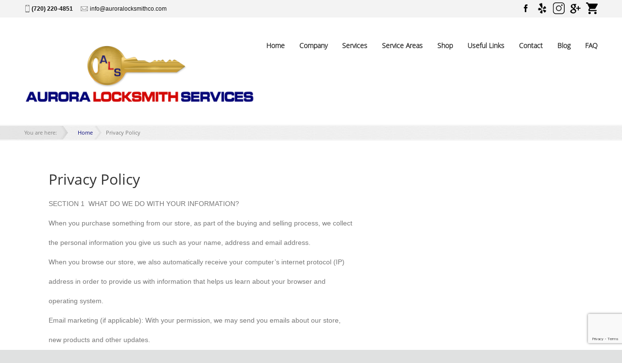

--- FILE ---
content_type: text/html; charset=UTF-8
request_url: https://auroralocksmithco.com/privacy-policy/
body_size: 33682
content:
<!DOCTYPE html><html lang="en-US">






<head><script>if(navigator.userAgent.match(/MSIE|Internet Explorer/i)||navigator.userAgent.match(/Trident\/7\..*?rv:11/i)){let e=document.location.href;if(!e.match(/[?&]nonitro/)){if(e.indexOf("?")==-1){if(e.indexOf("#")==-1){document.location.href=e+"?nonitro=1"}else{document.location.href=e.replace("#","?nonitro=1#")}}else{if(e.indexOf("#")==-1){document.location.href=e+"&nonitro=1"}else{document.location.href=e.replace("#","&nonitro=1#")}}}}</script><link rel="preconnect" href="https://www.google.com" /><link rel="preconnect" href="https://cdn-ckljl.nitrocdn.com" /><meta charset="UTF-8" /><meta name='robots' content='index, follow, max-image-preview:large, max-snippet:-1, max-video-preview:-1' /><meta name="description" content="SECTION 1 ­ WHAT DO WE DO WITH YOUR INFORMATION? When you purchase something from our store, as part of the buying and selling process, we collect the" /><meta property="og:locale" content="en_US" /><meta property="og:type" content="article" /><meta property="og:title" content="Privacy Policy | Aurora Locksmith Services" /><meta property="og:description" content="SECTION 1 ­ WHAT DO WE DO WITH YOUR INFORMATION? When you purchase something from our store, as part of the buying and selling process, we collect the" /><meta property="og:url" content="https://auroralocksmithco.com/privacy-policy/" /><meta property="og:site_name" content="Aurora Locksmith Services" /><meta property="article:publisher" content="https://www.facebook.com/auroralocksmithco" /><meta name="twitter:label1" content="Est. reading time" /><meta name="twitter:data1" content="6 minutes" /><meta name="generator" content="Powered by Slider Revolution 5.4.8 - responsive, Mobile-Friendly Slider Plugin for WordPress with comfortable drag and drop interface." /><title>Privacy Policy | Aurora Locksmith Services</title><meta name="generator" content="NitroPack" /><script>var NPSH,NitroScrollHelper;NPSH=NitroScrollHelper=function(){let e=null;const o=window.sessionStorage.getItem("nitroScrollPos");function t(){let e=JSON.parse(window.sessionStorage.getItem("nitroScrollPos"))||{};if(typeof e!=="object"){e={}}e[document.URL]=window.scrollY;window.sessionStorage.setItem("nitroScrollPos",JSON.stringify(e))}window.addEventListener("scroll",function(){if(e!==null){clearTimeout(e)}e=setTimeout(t,200)},{passive:true});let r={};r.getScrollPos=()=>{if(!o){return 0}const e=JSON.parse(o);return e[document.URL]||0};r.isScrolled=()=>{return r.getScrollPos()>document.documentElement.clientHeight*.5};return r}();</script><script>(function(){var a=false;var e=document.documentElement.classList;var i=navigator.userAgent.toLowerCase();var n=["android","iphone","ipad"];var r=n.length;var o;var d=null;for(var t=0;t<r;t++){o=n[t];if(i.indexOf(o)>-1)d=o;if(e.contains(o)){a=true;e.remove(o)}}if(a&&d){e.add(d);if(d=="iphone"||d=="ipad"){e.add("ios")}}})();</script>
 
<script type='text/javascript' id="MTc2NjUyNjA3Mi45NDcx">var ua = navigator.userAgent; var meta = document.createElement('meta');if((ua.toLowerCase().indexOf('android') > -1 && ua.toLowerCase().indexOf('mobile')) || ((ua.match(/iPhone/i)) || (ua.match(/iPad/i)))){ meta.name = 'viewport'; meta.content = 'target-densitydpi=device-dpi, width=device-width'; }var m = document.getElementsByTagName('meta')[0]; m.parentNode.insertBefore(meta,m);</script> 
 <link rel="profile" href="https://gmpg.org/xfn/11" />
 <link rel="pingback" href="https://auroralocksmithco.com/xmlrpc.php" />



<script id="MTc2NjUyNjU0Ni45NDk4">(function(i,s,o,g,r,a,m){i['GoogleAnalyticsObject']=r;i[r]=i[r]||function(){(i[r].q=i[r].q||[]).push(arguments)},i[r].l=1*new Date();a=s.createElement(o),
m=s.getElementsByTagName(o)[0];a.async=1;a.src=g;m.parentNode.insertBefore(a,m)})(window,document,'script','//www.google-analytics.com/analytics.js','wppas_ga');wppas_ga('create', 'UA-53031924-1', 'auto');</script>


 
 
 <link rel="canonical" href="https://auroralocksmithco.com/privacy-policy/" />
 
 
 
 
 
 
 
 
 
 <script type="application/ld+json" class="yoast-schema-graph">{"@context":"https://schema.org","@graph":[{"@type":"Organization","@id":"https://auroralocksmithco.com/#organization","name":"Aurora Locksmith Services","url":"https://auroralocksmithco.com/","sameAs":["https://www.instagram.com/auroralocksmithservices/","https://www.yelp.com/biz/aurora-locksmith-services-aurora","https://www.facebook.com/auroralocksmithco"],"logo":{"@type":"ImageObject","inLanguage":"en-US","@id":"https://auroralocksmithco.com/#/schema/logo/image/","url":"https://auroralocksmithco.com/wp-content/uploads/logo.png","contentUrl":"https://auroralocksmithco.com/wp-content/uploads/logo.png","width":280,"height":100,"caption":"Aurora Locksmith Services"},"image":{"@id":"https://auroralocksmithco.com/#/schema/logo/image/"}},{"@type":"WebSite","@id":"https://auroralocksmithco.com/#website","url":"https://auroralocksmithco.com/","name":"Aurora Locksmith Services","description":"Commercial Locksmith | Automotive Locksmith | Residential Locksmith | 720.220.4851","publisher":{"@id":"https://auroralocksmithco.com/#organization"},"potentialAction":[{"@type":"SearchAction","target":{"@type":"EntryPoint","urlTemplate":"https://auroralocksmithco.com/?s={search_term_string}"},"query-input":"required name=search_term_string"}],"inLanguage":"en-US"},{"@type":"WebPage","@id":"https://auroralocksmithco.com/privacy-policy/#webpage","url":"https://auroralocksmithco.com/privacy-policy/","name":"Privacy Policy | Aurora Locksmith Services","isPartOf":{"@id":"https://auroralocksmithco.com/#website"},"datePublished":"2016-05-25T18:27:56+00:00","dateModified":"2016-05-25T18:27:56+00:00","description":"SECTION 1 ­ WHAT DO WE DO WITH YOUR INFORMATION? When you purchase something from our store, as part of the buying and selling process, we collect the","breadcrumb":{"@id":"https://auroralocksmithco.com/privacy-policy/#breadcrumb"},"inLanguage":"en-US","potentialAction":[{"@type":"ReadAction","target":["https://auroralocksmithco.com/privacy-policy/"]}]},{"@type":"BreadcrumbList","@id":"https://auroralocksmithco.com/privacy-policy/#breadcrumb","itemListElement":[{"@type":"ListItem","position":1,"name":"Home","item":"https://auroralocksmithco.com/"},{"@type":"ListItem","position":2,"name":"Privacy Policy"}]}]}</script>
 


<link rel='dns-prefetch' href='//www.google.com' />
<link rel='dns-prefetch' href='//s.w.org' />
<link rel="alternate" type="application/rss+xml" title="Aurora Locksmith Services &raquo; Feed" href="https://auroralocksmithco.com/feed/" />
<link rel="alternate" type="application/rss+xml" title="Aurora Locksmith Services &raquo; Comments Feed" href="https://auroralocksmithco.com/comments/feed/" />
<script type="text/javascript" id="MTc2NjUyNjA4My45NTQx">
window._wpemojiSettings = {"baseUrl":"https:\/\/s.w.org\/images\/core\/emoji\/14.0.0\/72x72\/","ext":".png","svgUrl":"https:\/\/s.w.org\/images\/core\/emoji\/14.0.0\/svg\/","svgExt":".svg","source":{"concatemoji":"https:\/\/auroralocksmithco.com\/wp-includes\/js\/wp-emoji-release.min.js?ver=6.0.11"}};
/*! This file is auto-generated */
!function(e,a,t){var n,r,o,i=a.createElement("canvas"),p=i.getContext&&i.getContext("2d");function s(e,t){var a=String.fromCharCode,e=(p.clearRect(0,0,i.width,i.height),p.fillText(a.apply(this,e),0,0),i.toDataURL());return p.clearRect(0,0,i.width,i.height),p.fillText(a.apply(this,t),0,0),e===i.toDataURL()}function c(e){var t=a.createElement("script");t.src=e,t.defer=t.type="text/javascript",a.getElementsByTagName("head")[0].appendChild(t)}for(o=Array("flag","emoji"),t.supports={everything:!0,everythingExceptFlag:!0},r=0;r<o.length;r++)t.supports[o[r]]=function(e){if(!p||!p.fillText)return!1;switch(p.textBaseline="top",p.font="600 32px Arial",e){case"flag":return s([127987,65039,8205,9895,65039],[127987,65039,8203,9895,65039])?!1:!s([55356,56826,55356,56819],[55356,56826,8203,55356,56819])&&!s([55356,57332,56128,56423,56128,56418,56128,56421,56128,56430,56128,56423,56128,56447],[55356,57332,8203,56128,56423,8203,56128,56418,8203,56128,56421,8203,56128,56430,8203,56128,56423,8203,56128,56447]);case"emoji":return!s([129777,127995,8205,129778,127999],[129777,127995,8203,129778,127999])}return!1}(o[r]),t.supports.everything=t.supports.everything&&t.supports[o[r]],"flag"!==o[r]&&(t.supports.everythingExceptFlag=t.supports.everythingExceptFlag&&t.supports[o[r]]);t.supports.everythingExceptFlag=t.supports.everythingExceptFlag&&!t.supports.flag,t.DOMReady=!1,t.readyCallback=function(){t.DOMReady=!0},t.supports.everything||(n=function(){t.readyCallback()},a.addEventListener?(a.addEventListener("DOMContentLoaded",n,!1),e.addEventListener("load",n,!1)):(e.attachEvent("onload",n),a.attachEvent("onreadystatechange",function(){"complete"===a.readyState&&t.readyCallback()})),(e=t.source||{}).concatemoji?c(e.concatemoji):e.wpemoji&&e.twemoji&&(c(e.twemoji),c(e.wpemoji)))}(window,document,window._wpemojiSettings);
</script>
<style type="text/css">
img.wp-smiley, img.emoji {
	display: inline !important;
	border: none !important;
	box-shadow: none !important;
	height: 1em !important;
	width: 1em !important;
	margin: 0 .07em !important;
	vertical-align: -.1em !important;
	background: none !important;
	padding: 0 !important;
}
</style>
 <link rel='stylesheet' id='gtranslate-style-css' type='text/css' media='all' href="https://cdn-ckljl.nitrocdn.com/DqWUXbHiobdMlBgNXsiWZPxynwZeEMNK/assets/static/optimized/rev-0c80629/auroralocksmithco.com/wp-content/plugins/gtranslate/0fbeba6b68bf5d2164949cb1c8196de7.gtranslate-style16.css" />
<link rel='stylesheet' id='wp-block-library-css' type='text/css' media='all' href="https://cdn-ckljl.nitrocdn.com/DqWUXbHiobdMlBgNXsiWZPxynwZeEMNK/assets/static/optimized/rev-0c80629/auroralocksmithco.com/wp-includes/css/dist/block-library/0fbeba6b68bf5d2164949cb1c8196de7.style.min.css" />
<link rel='stylesheet' id='wc-blocks-vendors-style-css' type='text/css' media='all' href="https://cdn-ckljl.nitrocdn.com/DqWUXbHiobdMlBgNXsiWZPxynwZeEMNK/assets/static/optimized/rev-0c80629/auroralocksmithco.com/wp-content/plugins/woocommerce/packages/woocommerce-blocks/build/9e2d87bf297d281a9685f3f6c9438250.wc-blocks-vendors-style.css" />
<link rel='stylesheet' id='wc-blocks-style-css' type='text/css' media='all' href="https://cdn-ckljl.nitrocdn.com/DqWUXbHiobdMlBgNXsiWZPxynwZeEMNK/assets/static/optimized/rev-0c80629/auroralocksmithco.com/wp-content/plugins/woocommerce/packages/woocommerce-blocks/build/9e2d87bf297d281a9685f3f6c9438250.wc-blocks-style.css" />
<style id='google-places-reviews-reviews-style-inline-css' type='text/css'>
[id^=rbg-] {
	border-radius: 8px;
	box-shadow: 0 6px 12px -2px rgba(50, 50, 93, .25), 0 3px 7px -3px rgba(0, 0, 0, .3);
	line-height: 1.6;
	margin: 30px auto;
	padding: 20px;
	position: relative;
}

[id^=rbg-] .rbg-business-stars-wrap {
	line-height: 1;
}

[id^=rbg-] .rbg-business-stars {
	background: url("https://cdn-ckljl.nitrocdn.com/DqWUXbHiobdMlBgNXsiWZPxynwZeEMNK/assets/images/optimized/rev-9e29bc6/auroralocksmithco.com/wp-content/plugins/google-places-reviews/build/images/sprite-google-places.7522ed69.png") no-repeat -100px -10px;
	background-size: 200px 94px;
	display: inline-block;
	height: 18px;
	width: 90px;
}

[id^=rbg-] .rbg-business-stars.nitro-lazy {
	background: none !important;
}

@media screen and (-webkit-min-device-pixel-ratio:2),screen and (min-resolution:2dppx) {
	[id^=rbg-] .rbg-business-stars {
		background-image: url("https://cdn-ckljl.nitrocdn.com/DqWUXbHiobdMlBgNXsiWZPxynwZeEMNK/assets/images/optimized/rev-9e29bc6/auroralocksmithco.com/wp-content/plugins/google-places-reviews/build/images/sprite-google-places@2x.db31bcdb.png");
	}
	
	[id^=rbg-] .rbg-business-stars.nitro-lazy {
		background-image: none !important;
	}
}

[id^=rbg-] .rbg-business-stars--1 {
	background-position: -82px -10px;
}

[id^=rbg-] .rbg-business-stars--1-half {
	background-position: -82px -38px;
}

[id^=rbg-] .rbg-business-stars--2 {
	background-position: -64px -10px;
}

[id^=rbg-] .rbg-business-stars--2-half {
	background-position: -64px -38px;
}

[id^=rbg-] .rbg-business-stars--3 {
	background-position: -46px -10px;
}

[id^=rbg-] .rbg-business-stars--3-half {
	background-position: -46px -38px;
}

[id^=rbg-] .rbg-business-stars--4 {
	background-position: -28px -10px;
}

[id^=rbg-] .rbg-business-stars--4-half {
	background-position: -28px -38px;
}

[id^=rbg-] .rbg-business-stars--5 {
	background-position: -10px -10px;
}

[id^=rbg-] .rbg-business-stars-reviews {
	color: #24292f;
	display: block;
	font-size: 13px;
	font-weight: 600;
	line-height: 1;
	margin: 8px 0 0;
	padding: 0;
}

[id^=rbg-] .rbg-business-stars-date {
	color: #24292f;
	display: block;
	font-size: 13px;
	margin: 5px 0 0;
	padding: 0;
}

[id^=rbg-] .rbg-display-address-wrap {
	align-items: start;
	display: flex;
}

[id^=rbg-] .rbg-display-address-wrap address {
	color: #24292f;
	font-size: 13px;
	font-style: normal;
	line-height: 1.4;
	margin: 0;
	padding: 0 10px;
}

[id^=rbg-] .rbg-display-address-wrap address a {
	color: #1a73e8;
	font-weight: 600;
	text-decoration: none;
}

[id^=rbg-] .rbg-display-address-wrap address a:hover {
	text-decoration: underline;
}

[id^=rbg-] .rbg-display-address-wrap address>span {
	display: block;
}

[id^=rbg-] .rbg-business-hours {
	display: flex;
	flex-wrap: wrap;
	font-size: 13px;
}

[id^=rbg-] .rbg-business-hours__day {
	flex: 1;
}

[id^=rbg-] .rbg-business-hours__time {
	text-align: right;
}

[id^=rbg-] .rbg-business-hours__today-true {
	font-weight: 600;
}

[id^=rbg-] a {
	color: #1a73e8;
	text-decoration: none;
}

[id^=rbg-] a:hover {
	text-decoration: underline;
}

[id^=rbg-] .rbg-google-icon-header {
	align-items: center;
	background: #fff;
	border-radius: 50%;
	box-shadow: 0 0 4px rgba(0, 0, 0, .25);
	display: flex;
	height: 55px;
	justify-content: center;
	left: 50%;
	margin-left: -28px;
	position: absolute;
	top: -30px;
	width: 55px;
	z-index: 2;
}

[id^=rbg-] .rbg-google-icon-header>img {
	height: 30px;
	width: 30px;
}

[id^=rbg-] .rbg-image-header {
	background-position: bottom;
	background-size: cover;
	border-radius: 8px 8px 0 0;
	display: inline-flex;
	flex-wrap: nowrap;
	height: 250px;
	left: 0;
	overflow: hidden;
	position: absolute;
	right: 0;
	top: 0;
	width: 100%;
}

[id^=rbg-] .rbg-image-header img {
	display: inline;
	flex: 1 0 auto;
	height: 100%;
}

[id^=rbg-] .rbg-image-header__custom {
	background-position: 50%;
}

[id^=rbg-] .rbg-business-name-wrap {
	background: #fff;
	border-bottom: 1px solid #e1e4e8;
	border-radius: 7px 7px 0 0;
	text-align: center;
	width: 100%;
}

[id^=rbg-] .rbg-business-name-wrap .rbg-business-name {
	color: #24292f;
	font-size: 32px;
	font-weight: 600;
	line-height: 1.2;
	margin: 0;
	padding: 18px 0;
}

[id^=rbg-] .rbg-title-header {
	align-items: center;
	background: #fbfbfb;
	border: 1px solid #e1e4e8;
	border-radius: 8px;
	display: flex;
	flex-direction: column;
	justify-content: center;
	margin: 155px auto 25px;
	max-width: 800px;
	padding: 0;
	position: relative;
	z-index: 99;
}

[id^=rbg-] .rbg-title-header .rbg-business-meta-wrap {
	align-items: center;
	border-radius: 0 0 7px 7px;
	box-sizing: border-box;
	display: flex;
	flex-direction: row;
	gap: 20px;
	justify-content: center;
	overflow: hidden;
	padding: 20px;
	width: 100%;
}

[id^=rbg-] .rbg-title-header .rbg-business-meta-wrap>div:last-child {
	margin-left: auto;
}

[id^=rbg-] .rbg-business-status-meta-wrap {
	flex: 1;
	text-align: center;
}

[id^=rbg-] .rbg-business-status-meta-wrap__inner {
	align-items: center;
	background: #f2f2f2;
	border-radius: 50px;
	display: inline-flex;
	justify-content: center;
	max-width: 270px;
}

[id^=rbg-] .rbg-business-status-meta-wrap__inner>span {
	text-align: center;
}

[id^=rbg-] .rbg-badge {
	background: rgba(2, 122, 151, .13);
	border-radius: 15px;
	color: #24292f;
	display: inline-block;
	font-size: 12px;
	line-height: 16px;
	margin: 0;
	padding: 4px 12px;
}

[id^=rbg-] .rbg-business-overall-rating {
	color: #eb6e00;
	font-size: 14px;
	font-weight: 600;
	line-height: 1.2;
	margin: 0;
	padding: 10px 20px 10px 15px;
}

[id^=rbg-] .rbg-business-open-status {
	font-size: 13px;
	font-weight: 600;
	padding: 0 20px;
	text-transform: uppercase;
}

[id^=rbg-] .rbg-business-open-status__open {
	color: #4cbb30;
}

[id^=rbg-] .rbg-business-open-status__closed {
	color: red;
}

[id^=rbg-] .rbg-business-price {
	border-left: 1px solid #e1e4e8;
	border-right: 1px solid #e1e4e8;
	color: #24292f;
	font-size: 16px;
	font-weight: 600;
	margin: 0;
	padding: 0 20px;
}

[id^=rbg-] .rbg-button {
	align-content: center;
	align-items: center;
	background: #fff;
	border: 1px solid #e1e4e8;
	border-radius: 50px;
	display: inline-flex;
	font-size: 16px;
	gap: 5px;
	margin: 0;
	padding: 10px 16px;
	white-space: nowrap;
}

[id^=rbg-] .rbg-button img {
	height: 100%;
	width: 100%;
}

[id^=rbg-] .rbg-button--white {
	background: #fff;
	border: 1px solid #c0c4c8;
	color: #24292f;
}

[id^=rbg-] .rbg-button--white:hover {
	border: 1px solid #8a9198;
	color: #24292f;
}

[id^=rbg-] .rbg-button--link, [id^=rbg-] .rbg-button a {
	text-decoration: none !important;
}

[id^=rbg-] .rbg-additional-info-wrap {
	display: flex;
	gap: 20px;
	margin: 0 auto 25px;
	max-width: 800px;
}

[id^=rbg-] .rbg-additional-info-wrap__inner {
	border: 1px solid #e1e4e8;
	border-radius: 8px;
	flex: 1;
	padding: 20px;
}

[id^=rbg-] .rbg-business-badges-wrap {
	display: inline-flex;
	flex-wrap: wrap;
	gap: 5px;
	white-space: nowrap;
}

[id^=rbg-] .rbg-business-phone-wrap {
	align-items: center;
	display: flex;
	margin: 0 0 15px;
}

[id^=rbg-] .rbg-business-phone-wrap .dashicon {
	align-items: center;
	color: #4e4e4e;
	display: flex;
	font-size: 16px;
}

[id^=rbg-] .rbg-business-phone-wrap a {
	color: #1a73e8;
	display: inline-block;
	font-size: 15px;
	font-weight: 400;
	line-height: 1.2;
	margin: 0;
	padding: 0;
}

[id^=rbg-] .rbg-directions-link-wrap {
	margin: 20px 0 0;
}

[id^=rbg-] .rbg-directions-link-wrap a {
	display: inline-block;
	line-height: 1;
}

[id^=rbg-] h2.rbg-heading, [id^=rbg-] h3.rbg-heading, [id^=rbg-] h4.rbg-heading, [id^=rbg-] h5.rbg-heading {
	color: #24292f;
	font-size: 13px;
	font-weight: 600;
	margin: 0 0 10px;
	text-transform: uppercase;
}

[id^=rbg-] .rbg-business-reviews-wrap .rbg-heading {
	margin: 0 0 20px 20px;
}

[id^=rbg-] .rbg-business-reviews-wrap {
	margin: 0 auto;
	max-width: 800px;
}

[id^=rbg-] .rbg-business-review {
	border: 1px solid #e1e4e8;
	border-radius: 8px;
	display: flex;
	gap: 20px;
	margin: 0 0 20px;
	padding: 20px;
	position: relative;
}

[id^=rbg-] .rbg-business-review:last-of-type {
	margin-bottom: 0;
}

[id^=rbg-] .rbg-business-review .rbg-business-review-google-icon {
	background-image: url("https://cdn-ckljl.nitrocdn.com/DqWUXbHiobdMlBgNXsiWZPxynwZeEMNK/assets/images/optimized/rev-9e29bc6/auroralocksmithco.com/wp-content/plugins/google-places-reviews/build/images/sprite-google-places.7522ed69.png");
	background-position: -9px -65px;
	background-size: 200px 94px;
	height: 20px;
	position: absolute;
	right: 16px;
	top: 16px;
	width: 20px;
}

[id^=rbg-] .rbg-business-review .rbg-business-review-google-icon.nitro-lazy {
	background-image: none !important;
}

@media screen and (-webkit-min-device-pixel-ratio:2),screen and (min-resolution:2dppx) {
	[id^=rbg-] .rbg-business-review .rbg-business-review-google-icon {
		background-image: url("https://cdn-ckljl.nitrocdn.com/DqWUXbHiobdMlBgNXsiWZPxynwZeEMNK/assets/images/optimized/rev-9e29bc6/auroralocksmithco.com/wp-content/plugins/google-places-reviews/build/images/sprite-google-places@2x.db31bcdb.png");
	}
	
	[id^=rbg-] .rbg-business-review .rbg-business-review-google-icon.nitro-lazy {
		background-image: none !important;
	}
}

[id^=rbg-] .rbg-business-review .rbg-business-review-user-image {
	margin: 0 0 8px;
	overflow: hidden;
	width: 80px;
}

[id^=rbg-] .rbg-business-review .rbg-business-review-user-image img {
	border-radius: 6px;
	height: auto;
	width: 100%;
}

[id^=rbg-] .rbg-business-review .rbg-business-review-user-name {
	color: #24292f;
	font-size: 13px;
	font-weight: 500;
}

[id^=rbg-] .rbg-business-review .rbg-business-review-content-rating {
	margin: 0 0 15px;
}

[id^=rbg-] .rbg-business-review .rbg-business-review-content-text p {
	color: #24292f;
	font-size: 16px;
	line-height: 1.4;
	margin: 0 0 10px;
	padding: 0;
}

[id^=rbg-] .rbg-powered-by-wrap {
	text-align: center;
}

[id^=rbg-] .rbg-powered-by {
	align-items: center;
	background: #fff;
	border-radius: 50px;
	box-shadow: 0 1px 4px rgba(0, 0, 0, .25);
	display: inline-flex;
	margin: 25px 0 10px;
	padding: 4px 8px;
}

[id^=rbg-] .rbg-powered-by span {
	color: #24292f;
	font-size: 13px;
	margin: 0;
	padding: 0 8px 0 6px;
}

[id^=rbg-] .rbg-powered-by img {
	width: 60px;
}

@media (max-width:850px) {
	[id^=rbg-] .rbg-title-header .rbg-business-meta-wrap {
		flex-direction: column;
		padding: 20px;
		text-align: center;
	}
	
	[id^=rbg-] .rbg-title-header .rbg-business-meta-wrap .rbg-business-stars {
		margin: 0 auto;
	}
	
	[id^=rbg-] .rbg-title-header .rbg-business-meta-wrap>div:last-of-type {
		margin-right: auto;
	}
	
	[id^=rbg-] .rbg-additional-info-wrap {
		flex-direction: column;
	}
}

[id^=rbg-] .rbg-loading-content {
	align-items: center;
	display: flex;
	flex-direction: column;
	justify-content: center;
	min-height: 400px;
	padding: 30px;
}

[id^=rbg-] .rbg-loading-content img {
	margin: 0 0 20px;
	width: 250px;
}

[id^=rbg-] .rbg-loading-content .rbg-loading-text {
	align-content: center;
	background: rgba(2, 122, 151, .13);
	border-radius: 50px;
	display: inline-flex;
	padding: 3px 10px 3px 0;
}

@media (max-width:450px) {
	[id^=rbg-] .rbg-business-review .rbg-business-review-user-image {
		width: 60px;
	}
}
</style>
<style id='global-styles-inline-css' type='text/css'>
body {
	--wp--preset--color--black: #000;
	--wp--preset--color--cyan-bluish-gray: #abb8c3;
	--wp--preset--color--white: #fff;
	--wp--preset--color--pale-pink: #f78da7;
	--wp--preset--color--vivid-red: #cf2e2e;
	--wp--preset--color--luminous-vivid-orange: #ff6900;
	--wp--preset--color--luminous-vivid-amber: #fcb900;
	--wp--preset--color--light-green-cyan: #7bdcb5;
	--wp--preset--color--vivid-green-cyan: #00d084;
	--wp--preset--color--pale-cyan-blue: #8ed1fc;
	--wp--preset--color--vivid-cyan-blue: #0693e3;
	--wp--preset--color--vivid-purple: #9b51e0;
	--wp--preset--gradient--vivid-cyan-blue-to-vivid-purple: linear-gradient(135deg, rgba(6, 147, 227, 1) 0%, #9b51e0 100%);
	--wp--preset--gradient--light-green-cyan-to-vivid-green-cyan: linear-gradient(135deg, #7adcb4 0%, #00d082 100%);
	--wp--preset--gradient--luminous-vivid-amber-to-luminous-vivid-orange: linear-gradient(135deg, rgba(252, 185, 0, 1) 0%, rgba(255, 105, 0, 1) 100%);
	--wp--preset--gradient--luminous-vivid-orange-to-vivid-red: linear-gradient(135deg, rgba(255, 105, 0, 1) 0%, #cf2e2e 100%);
	--wp--preset--gradient--very-light-gray-to-cyan-bluish-gray: linear-gradient(135deg, #eee 0%, #a9b8c3 100%);
	--wp--preset--gradient--cool-to-warm-spectrum: linear-gradient(135deg, #4aeadc 0%, #9778d1 20%, #cf2aba 40%, #ee2c82 60%, #fb6962 80%, #fef84c 100%);
	--wp--preset--gradient--blush-light-purple: linear-gradient(135deg, #ffceec 0%, #9896f0 100%);
	--wp--preset--gradient--blush-bordeaux: linear-gradient(135deg, #fecda5 0%, #fe2d2d 50%, #6b003e 100%);
	--wp--preset--gradient--luminous-dusk: linear-gradient(135deg, #ffcb70 0%, #c751c0 50%, #4158d0 100%);
	--wp--preset--gradient--pale-ocean: linear-gradient(135deg, #fff5cb 0%, #b6e3d4 50%, #33a7b5 100%);
	--wp--preset--gradient--electric-grass: linear-gradient(135deg, #caf880 0%, #71ce7e 100%);
	--wp--preset--gradient--midnight: linear-gradient(135deg, #020381 0%, #2874fc 100%);
	--wp--preset--duotone--dark-grayscale: url("#wp-duotone-dark-grayscale");
	--wp--preset--duotone--grayscale: url("#wp-duotone-grayscale");
	--wp--preset--duotone--purple-yellow: url("#wp-duotone-purple-yellow");
	--wp--preset--duotone--blue-red: url("#wp-duotone-blue-red");
	--wp--preset--duotone--midnight: url("#wp-duotone-midnight");
	--wp--preset--duotone--magenta-yellow: url("#wp-duotone-magenta-yellow");
	--wp--preset--duotone--purple-green: url("#wp-duotone-purple-green");
	--wp--preset--duotone--blue-orange: url("#wp-duotone-blue-orange");
	--wp--preset--font-size--small: 13px;
	--wp--preset--font-size--medium: 20px;
	--wp--preset--font-size--large: 36px;
	--wp--preset--font-size--x-large: 42px;
}

.has-black-color {
	color: var(--wp--preset--color--black) !important;
}

.has-cyan-bluish-gray-color {
	color: var(--wp--preset--color--cyan-bluish-gray) !important;
}

.has-white-color {
	color: var(--wp--preset--color--white) !important;
}

.has-pale-pink-color {
	color: var(--wp--preset--color--pale-pink) !important;
}

.has-vivid-red-color {
	color: var(--wp--preset--color--vivid-red) !important;
}

.has-luminous-vivid-orange-color {
	color: var(--wp--preset--color--luminous-vivid-orange) !important;
}

.has-luminous-vivid-amber-color {
	color: var(--wp--preset--color--luminous-vivid-amber) !important;
}

.has-light-green-cyan-color {
	color: var(--wp--preset--color--light-green-cyan) !important;
}

.has-vivid-green-cyan-color {
	color: var(--wp--preset--color--vivid-green-cyan) !important;
}

.has-pale-cyan-blue-color {
	color: var(--wp--preset--color--pale-cyan-blue) !important;
}

.has-vivid-cyan-blue-color {
	color: var(--wp--preset--color--vivid-cyan-blue) !important;
}

.has-vivid-purple-color {
	color: var(--wp--preset--color--vivid-purple) !important;
}

.has-black-background-color {
	background-color: var(--wp--preset--color--black) !important;
}

.has-cyan-bluish-gray-background-color {
	background-color: var(--wp--preset--color--cyan-bluish-gray) !important;
}

.has-white-background-color {
	background-color: var(--wp--preset--color--white) !important;
}

.has-pale-pink-background-color {
	background-color: var(--wp--preset--color--pale-pink) !important;
}

.has-vivid-red-background-color {
	background-color: var(--wp--preset--color--vivid-red) !important;
}

.has-luminous-vivid-orange-background-color {
	background-color: var(--wp--preset--color--luminous-vivid-orange) !important;
}

.has-luminous-vivid-amber-background-color {
	background-color: var(--wp--preset--color--luminous-vivid-amber) !important;
}

.has-light-green-cyan-background-color {
	background-color: var(--wp--preset--color--light-green-cyan) !important;
}

.has-vivid-green-cyan-background-color {
	background-color: var(--wp--preset--color--vivid-green-cyan) !important;
}

.has-pale-cyan-blue-background-color {
	background-color: var(--wp--preset--color--pale-cyan-blue) !important;
}

.has-vivid-cyan-blue-background-color {
	background-color: var(--wp--preset--color--vivid-cyan-blue) !important;
}

.has-vivid-purple-background-color {
	background-color: var(--wp--preset--color--vivid-purple) !important;
}

.has-black-border-color {
	border-color: var(--wp--preset--color--black) !important;
}

.has-cyan-bluish-gray-border-color {
	border-color: var(--wp--preset--color--cyan-bluish-gray) !important;
}

.has-white-border-color {
	border-color: var(--wp--preset--color--white) !important;
}

.has-pale-pink-border-color {
	border-color: var(--wp--preset--color--pale-pink) !important;
}

.has-vivid-red-border-color {
	border-color: var(--wp--preset--color--vivid-red) !important;
}

.has-luminous-vivid-orange-border-color {
	border-color: var(--wp--preset--color--luminous-vivid-orange) !important;
}

.has-luminous-vivid-amber-border-color {
	border-color: var(--wp--preset--color--luminous-vivid-amber) !important;
}

.has-light-green-cyan-border-color {
	border-color: var(--wp--preset--color--light-green-cyan) !important;
}

.has-vivid-green-cyan-border-color {
	border-color: var(--wp--preset--color--vivid-green-cyan) !important;
}

.has-pale-cyan-blue-border-color {
	border-color: var(--wp--preset--color--pale-cyan-blue) !important;
}

.has-vivid-cyan-blue-border-color {
	border-color: var(--wp--preset--color--vivid-cyan-blue) !important;
}

.has-vivid-purple-border-color {
	border-color: var(--wp--preset--color--vivid-purple) !important;
}

.has-vivid-cyan-blue-to-vivid-purple-gradient-background {
	background: var(--wp--preset--gradient--vivid-cyan-blue-to-vivid-purple) !important;
}

.has-light-green-cyan-to-vivid-green-cyan-gradient-background {
	background: var(--wp--preset--gradient--light-green-cyan-to-vivid-green-cyan) !important;
}

.has-luminous-vivid-amber-to-luminous-vivid-orange-gradient-background {
	background: var(--wp--preset--gradient--luminous-vivid-amber-to-luminous-vivid-orange) !important;
}

.has-luminous-vivid-orange-to-vivid-red-gradient-background {
	background: var(--wp--preset--gradient--luminous-vivid-orange-to-vivid-red) !important;
}

.has-very-light-gray-to-cyan-bluish-gray-gradient-background {
	background: var(--wp--preset--gradient--very-light-gray-to-cyan-bluish-gray) !important;
}

.has-cool-to-warm-spectrum-gradient-background {
	background: var(--wp--preset--gradient--cool-to-warm-spectrum) !important;
}

.has-blush-light-purple-gradient-background {
	background: var(--wp--preset--gradient--blush-light-purple) !important;
}

.has-blush-bordeaux-gradient-background {
	background: var(--wp--preset--gradient--blush-bordeaux) !important;
}

.has-luminous-dusk-gradient-background {
	background: var(--wp--preset--gradient--luminous-dusk) !important;
}

.has-pale-ocean-gradient-background {
	background: var(--wp--preset--gradient--pale-ocean) !important;
}

.has-electric-grass-gradient-background {
	background: var(--wp--preset--gradient--electric-grass) !important;
}

.has-midnight-gradient-background {
	background: var(--wp--preset--gradient--midnight) !important;
}

.has-small-font-size {
	font-size: var(--wp--preset--font-size--small) !important;
}

.has-medium-font-size {
	font-size: var(--wp--preset--font-size--medium) !important;
}

.has-large-font-size {
	font-size: var(--wp--preset--font-size--large) !important;
}

.has-x-large-font-size {
	font-size: var(--wp--preset--font-size--x-large) !important;
}
</style>
<link rel='stylesheet' id='contact-form-7-css' type='text/css' media='all' href="https://cdn-ckljl.nitrocdn.com/DqWUXbHiobdMlBgNXsiWZPxynwZeEMNK/assets/static/optimized/rev-0c80629/auroralocksmithco.com/wp-content/plugins/contact-form-7/includes/css/04ddcb4cfedbd7a7a2f4e9ef55d20118.styles.css" />
<link rel='stylesheet' id='rs-plugin-settings-css' type='text/css' media='all' href="https://cdn-ckljl.nitrocdn.com/DqWUXbHiobdMlBgNXsiWZPxynwZeEMNK/assets/static/optimized/rev-0c80629/auroralocksmithco.com/wp-content/plugins/revslider/public/assets/css/23dad4844521600a453ee5d1d239491c.settings.css" />
<style id='rs-plugin-settings-inline-css' type='text/css'>
@import url("https://cdn-ckljl.nitrocdn.com/DqWUXbHiobdMlBgNXsiWZPxynwZeEMNK/assets/desktop/source/rev-0c80629/fonts.googleapis.com/dfd10b765494f70e11fea62c510d2cbd.css");

.tp-caption.medium_bg_red a {
	color: #fff;
	text-decoration: none;
}

.tp-caption.medium_bg_red a:hover {
	color: #fff;
	text-decoration: underline;
}

.tp-caption.roundedimage img {
	-webkit-border-radius: 300px;
	-moz-border-radius: 300px;
	border-radius: 300px;
}

.tp-bullets.simplebullets.navbar {
	height: 35px;
	padding: 0px 0px;
}

.tp-bullets.simplebullets .bullet {
	cursor: pointer;
	position: relative !important;
	background: rgba(0, 0, 0, .5) !important;
	-webkit-border-radius: 10px;
	border-radius: 10px;
	-webkit-box-shadow: none;
	-moz-box-shadow: none;
	box-shadow: none;
	width: 6px !important;
	height: 6px !important;
	border: 5px solid rgba(0, 0, 0, 0) !important;
	display: inline-block;
	margin-right: 2px !important;
	margin-bottom: 14px !important;
	-webkit-transition: background-color .2s, border-color .2s;
	-moz-transition: background-color .2s, border-color .2s;
	-o-transition: background-color .2s, border-color .2s;
	-ms-transition: background-color .2s, border-color .2s;
	transition: background-color .2s, border-color .2s;
	float: none !important;
}

.tp-bullets.simplebullets .bullet.last {
	margin-right: 0px;
}

.tp-bullets.simplebullets .bullet:hover, .tp-bullets.simplebullets .bullet.selected {
	-webkit-box-shadow: none;
	-moz-box-shadow: none;
	box-shadow: none;
	background: rgba(255, 255, 255, 1) !important;
	width: 6px !important;
	height: 6px !important;
	border: 5px solid rgba(0, 0, 0, 1) !important;
}

.tparrows:before {
	font-family: "revicons";
	color: #fff;
	font-style: normal;
	font-weight: normal;
	speak: none;
	display: inline-block;
	text-decoration: inherit;
	margin-right: 0;
	margin-top: 9px;
	text-align: center;
	width: 40px;
	font-size: 20px;
}

.tparrows {
	cursor: pointer;
	background: rgba(0, 0, 0, .5) !important;
	-webkit-border-radius: 5px;
	border-radius: 5px;
	width: 40px !important;
	height: 40px !important;
}

.tparrows:hover {
	color: #fff;
}

.tp-leftarrow:before {
	content: "";
}

.tp-rightarrow:before {
	content: "";
}

.tparrows.tp-rightarrow:before {
	margin-left: 1px;
}

.tparrows:hover {
	background: rgba(0, 0, 0, 1) !important;
}

.big_agile span {
	background-color: rgba(0, 0, 0, .4);
	padding: 10px;
}

.tp-caption a {
	color: #ff7302;
	text-shadow: none;
	-webkit-transition: all .2s ease-out;
	-moz-transition: all .2s ease-out;
	-o-transition: all .2s ease-out;
	-ms-transition: all .2s ease-out;
}

.tp-caption a:hover {
	color: #ffa902;
}
</style>
<link rel='stylesheet' id='woocommerce-layout-css' type='text/css' media='all' href="https://cdn-ckljl.nitrocdn.com/DqWUXbHiobdMlBgNXsiWZPxynwZeEMNK/assets/static/optimized/rev-0c80629/auroralocksmithco.com/wp-content/plugins/woocommerce/assets/css/d3c7691b598613d7262205b531bf4f00.woocommerce-layout.css" />
<link rel='stylesheet' id='woocommerce-smallscreen-css' type='text/css' media='only screen and (max-width: 768px)' href="https://cdn-ckljl.nitrocdn.com/DqWUXbHiobdMlBgNXsiWZPxynwZeEMNK/assets/static/optimized/rev-0c80629/auroralocksmithco.com/wp-content/plugins/woocommerce/assets/css/d3c7691b598613d7262205b531bf4f00.woocommerce-smallscreen.css" />
<link rel='stylesheet' id='woocommerce-general-css' type='text/css' media='all' href="https://cdn-ckljl.nitrocdn.com/DqWUXbHiobdMlBgNXsiWZPxynwZeEMNK/assets/static/optimized/rev-0c80629/auroralocksmithco.com/wp-content/plugins/woocommerce/assets/css/d3c7691b598613d7262205b531bf4f00.woocommerce.css" />
<style id='woocommerce-inline-inline-css' type='text/css'>
.woocommerce form .form-row .required {
	visibility: visible;
}
</style>
<link rel='stylesheet' id='WPPAS_VBC_BNR_STYLE-css' type='text/css' media='all' href="https://cdn-ckljl.nitrocdn.com/DqWUXbHiobdMlBgNXsiWZPxynwZeEMNK/assets/static/optimized/rev-0c80629/auroralocksmithco.com/wp-content/plugins/wppas/public/assets/css/vbc/9dff9d9291aa4ed7121d497e2fe5876f.wppas_vbc_bnr.css" />
<link rel='stylesheet' id='ait-colorbox-css' type='text/css' media='all' href="https://cdn-ckljl.nitrocdn.com/DqWUXbHiobdMlBgNXsiWZPxynwZeEMNK/assets/static/optimized/rev-0c80629/auroralocksmithco.com/wp-content/themes/drivingschool/design/css/libs/0fbeba6b68bf5d2164949cb1c8196de7.colorbox.css" />
<link rel='stylesheet' id='ait-fancybox-css' type='text/css' media='all' href="https://cdn-ckljl.nitrocdn.com/DqWUXbHiobdMlBgNXsiWZPxynwZeEMNK/assets/static/optimized/rev-0c80629/auroralocksmithco.com/wp-content/themes/drivingschool/design/css/libs/0fbeba6b68bf5d2164949cb1c8196de7.fancybox.css" />
<link rel='stylesheet' id='jquery-ui-css' type='text/css' media='all' href="https://cdn-ckljl.nitrocdn.com/DqWUXbHiobdMlBgNXsiWZPxynwZeEMNK/assets/static/optimized/rev-0c80629/auroralocksmithco.com/wp-content/themes/drivingschool/design/css/libs/0fbeba6b68bf5d2164949cb1c8196de7.jquery-ui.css" />
<link rel='stylesheet' id='prettysociable-css' type='text/css' media='all' href="https://cdn-ckljl.nitrocdn.com/DqWUXbHiobdMlBgNXsiWZPxynwZeEMNK/assets/static/optimized/rev-0c80629/auroralocksmithco.com/wp-content/themes/drivingschool/design/css/libs/0fbeba6b68bf5d2164949cb1c8196de7.prettySociable.css" />
<link rel='stylesheet' id='hoverzoom-css' type='text/css' media='all' href="https://cdn-ckljl.nitrocdn.com/DqWUXbHiobdMlBgNXsiWZPxynwZeEMNK/assets/static/optimized/rev-0c80629/auroralocksmithco.com/wp-content/themes/drivingschool/design/css/libs/0fbeba6b68bf5d2164949cb1c8196de7.hoverZoom.css" />
<link rel='stylesheet' id='ait-main-style-css' type='text/css' media='all' href="https://cdn-ckljl.nitrocdn.com/DqWUXbHiobdMlBgNXsiWZPxynwZeEMNK/assets/static/optimized/rev-0c80629/auroralocksmithco.com/wp-content/uploads/css/drivingschool/78b294af295c8e047639471cef8d2b33.style-1.28.css" />
<link rel='stylesheet' id='call-now-button-modern-style-css' type='text/css' media='all' href="https://cdn-ckljl.nitrocdn.com/DqWUXbHiobdMlBgNXsiWZPxynwZeEMNK/assets/static/optimized/rev-0c80629/auroralocksmithco.com/wp-content/plugins/call-now-button/resources/style/da20eecae2568d8f5d1a0724e6822cfe.modern.css" />
<script type='text/javascript' id='jquery-core-js' src="https://cdn-ckljl.nitrocdn.com/DqWUXbHiobdMlBgNXsiWZPxynwZeEMNK/assets/static/optimized/rev-0c80629/auroralocksmithco.com/wp-content/plugins/enable-jquery-migrate-helper/js/jquery/4a5f6b9f44ddd1b0dbd5d050dc4ce3eb.jquery-1.12.4-wp.js"></script>
<script type='text/javascript' id='jquery-migrate-js' src="https://cdn-ckljl.nitrocdn.com/DqWUXbHiobdMlBgNXsiWZPxynwZeEMNK/assets/static/optimized/rev-0c80629/auroralocksmithco.com/wp-content/plugins/enable-jquery-migrate-helper/js/jquery-migrate/8952a047170cfa2ee854b19ec24186dd.jquery-migrate-1.4.1-wp.js"></script>
<script type='text/javascript' id='jquery-js-after'>

     function optimocha_getCookie(name) {
      var v = document.cookie.match("(^|;) ?" + name + "=([^;]*)(;|$)");
      return v ? v[2] : null;
     }

     function optimocha_check_wc_cart_script() {
     var cart_src = "https://auroralocksmithco.com/wp-content/plugins/woocommerce/assets/js/frontend/cart-fragments.min.js";
     var script_id = "optimocha_loaded_wc_cart_fragments";

      if( document.getElementById(script_id) !== null ) {
       return false;
      }

      if( optimocha_getCookie("woocommerce_cart_hash") ) {
       var script = document.createElement("script");
       script.id = script_id;
       script.src = cart_src;
       script.async = true;
       document.head.appendChild(script);
      }
     }

     optimocha_check_wc_cart_script();
     document.addEventListener("click", function(){setTimeout(optimocha_check_wc_cart_script,1000);});
     
</script>
<script type='text/javascript' id='clipboard-js' src="https://cdn-ckljl.nitrocdn.com/DqWUXbHiobdMlBgNXsiWZPxynwZeEMNK/assets/static/optimized/rev-0c80629/auroralocksmithco.com/wp-includes/js/647122cd391f2234107a2fd059da3fe3.clipboard.min.js"></script>
<script type='text/javascript' id='moxiejs-js' src="https://cdn-ckljl.nitrocdn.com/DqWUXbHiobdMlBgNXsiWZPxynwZeEMNK/assets/static/optimized/rev-0c80629/auroralocksmithco.com/wp-includes/js/plupload/e34c6c619610c464b3aa7cbdd5159bab.moxie.min.js"></script>
<script type='text/javascript' id='plupload-js' src="https://cdn-ckljl.nitrocdn.com/DqWUXbHiobdMlBgNXsiWZPxynwZeEMNK/assets/static/optimized/rev-0c80629/auroralocksmithco.com/wp-includes/js/plupload/6c17546ec546e4858444cef50569a5a9.plupload.min.js"></script>
<script type='text/javascript' id='underscore-js' src="https://cdn-ckljl.nitrocdn.com/DqWUXbHiobdMlBgNXsiWZPxynwZeEMNK/assets/static/optimized/rev-0c80629/auroralocksmithco.com/wp-includes/js/b37ee7748593354934fd70387522d067.underscore.min.js"></script>
<script type='text/javascript' id='regenerator-runtime-js' src="https://cdn-ckljl.nitrocdn.com/DqWUXbHiobdMlBgNXsiWZPxynwZeEMNK/assets/static/optimized/rev-0c80629/auroralocksmithco.com/wp-includes/js/dist/vendor/39373f825d7812e4c0eff141ce43ad5b.regenerator-runtime.min.js"></script>
<script type='text/javascript' id='wp-polyfill-js' src="https://cdn-ckljl.nitrocdn.com/DqWUXbHiobdMlBgNXsiWZPxynwZeEMNK/assets/static/optimized/rev-0c80629/auroralocksmithco.com/wp-includes/js/dist/vendor/2c7cef87d91a8c32817cef0915f9141b.wp-polyfill.min.js"></script>
<script type='text/javascript' id='wp-dom-ready-js' src="https://cdn-ckljl.nitrocdn.com/DqWUXbHiobdMlBgNXsiWZPxynwZeEMNK/assets/static/optimized/rev-0c80629/auroralocksmithco.com/wp-includes/js/dist/9aec28032826eecc66baf34f3ebbaa8d.dom-ready.min.js"></script>
<script type='text/javascript' id='wp-hooks-js' src="https://cdn-ckljl.nitrocdn.com/DqWUXbHiobdMlBgNXsiWZPxynwZeEMNK/assets/static/optimized/rev-0c80629/auroralocksmithco.com/wp-includes/js/dist/cbb5d1e91b9a8417d86bfeb314daa78c.hooks.min.js"></script>
<script type='text/javascript' id='wp-i18n-js' src="https://cdn-ckljl.nitrocdn.com/DqWUXbHiobdMlBgNXsiWZPxynwZeEMNK/assets/static/optimized/rev-0c80629/auroralocksmithco.com/wp-includes/js/dist/771a52b4530a27e460955a3b4445cf21.i18n.min.js"></script>
<script type='text/javascript' id='wp-i18n-js-after'>
wp.i18n.setLocaleData( { 'text direction\u0004ltr': [ 'ltr' ] } );
</script>
<script type='text/javascript' id='wp-a11y-js' src="https://cdn-ckljl.nitrocdn.com/DqWUXbHiobdMlBgNXsiWZPxynwZeEMNK/assets/static/optimized/rev-0c80629/auroralocksmithco.com/wp-includes/js/dist/416f5dafd506a74514921c10cdc332ee.a11y.min.js"></script>
<script type='text/javascript' id='plupload-handlers-js-extra'>
/* <![CDATA[ */
var pluploadL10n = {"queue_limit_exceeded":"You have attempted to queue too many files.","file_exceeds_size_limit":"%s exceeds the maximum upload size for this site.","zero_byte_file":"This file is empty. Please try another.","invalid_filetype":"Sorry, you are not allowed to upload this file type.","not_an_image":"This file is not an image. Please try another.","image_memory_exceeded":"Memory exceeded. Please try another smaller file.","image_dimensions_exceeded":"This is larger than the maximum size. Please try another.","default_error":"An error occurred in the upload. Please try again later.","missing_upload_url":"There was a configuration error. Please contact the server administrator.","upload_limit_exceeded":"You may only upload 1 file.","http_error":"Unexpected response from the server. The file may have been uploaded successfully. Check in the Media Library or reload the page.","http_error_image":"The server cannot process the image. This can happen if the server is busy or does not have enough resources to complete the task. Uploading a smaller image may help. Suggested maximum size is 2560 pixels.","upload_failed":"Upload failed.","big_upload_failed":"Please try uploading this file with the %1$sbrowser uploader%2$s.","big_upload_queued":"%s exceeds the maximum upload size for the multi-file uploader when used in your browser.","io_error":"IO error.","security_error":"Security error.","file_cancelled":"File canceled.","upload_stopped":"Upload stopped.","dismiss":"Dismiss","crunching":"Crunching\u2026","deleted":"moved to the Trash.","error_uploading":"\u201c%s\u201d has failed to upload.","unsupported_image":"This image cannot be displayed in a web browser. For best results convert it to JPEG before uploading.","noneditable_image":"This image cannot be processed by the web server. Convert it to JPEG or PNG before uploading.","file_url_copied":"The file URL has been copied to your clipboard"};
/* ]]> */
</script>
<script type='text/javascript' id='plupload-handlers-js' src="https://cdn-ckljl.nitrocdn.com/DqWUXbHiobdMlBgNXsiWZPxynwZeEMNK/assets/static/optimized/rev-0c80629/auroralocksmithco.com/wp-includes/js/plupload/0fbeba6b68bf5d2164949cb1c8196de7.handlers.min.js"></script>
<script type='text/javascript' id='wppas_vbc_upload-js-extra'>
/* <![CDATA[ */
var wppas_vbc_upload = {"ajaxurl":"https:\/\/auroralocksmithco.com\/wp-admin\/admin-ajax.php","nonce":"9dfbadb098","remove":"2756eaae58","number":"1","upload_enabled":"1","confirmMsg":"Are you sure you want to delete this?","plupload":{"runtimes":"html5,flash,html4","browse_button":"wppas-vbc-uploader","container":"wppas-vbc-upload-container","file_data_name":"wppas_vbc_upload_file","max_file_size":"100000000b","url":"https:\/\/auroralocksmithco.com\/wp-admin\/admin-ajax.php?action=wppas_vbc_upload&nonce=2097f00651","flash_swf_url":"https:\/\/auroralocksmithco.com\/wp-includes\/js\/plupload\/plupload.flash.swf","filters":[{"title":"Allowed Files","extensions":"jpg,gif,png"}],"multipart":true,"urlstream_upload":true,"multipart_params":{"upload_folder":""}}};
/* ]]> */
</script>
<script type='text/javascript' id='wppas_vbc_upload-js' src="https://cdn-ckljl.nitrocdn.com/DqWUXbHiobdMlBgNXsiWZPxynwZeEMNK/assets/static/optimized/rev-0c80629/auroralocksmithco.com/wp-content/plugins/wppas/public/assets/js/vbc/0fbeba6b68bf5d2164949cb1c8196de7.AjaxUpload.js"></script>
<script type='text/javascript' id='tp-tools-js' src="https://cdn-ckljl.nitrocdn.com/DqWUXbHiobdMlBgNXsiWZPxynwZeEMNK/assets/static/optimized/rev-0c80629/auroralocksmithco.com/wp-content/plugins/revslider/public/assets/js/23dad4844521600a453ee5d1d239491c.jquery.themepunch.tools.min.js"></script>
<script type='text/javascript' id='revmin-js' src="https://cdn-ckljl.nitrocdn.com/DqWUXbHiobdMlBgNXsiWZPxynwZeEMNK/assets/static/optimized/rev-0c80629/auroralocksmithco.com/wp-content/plugins/revslider/public/assets/js/23dad4844521600a453ee5d1d239491c.jquery.themepunch.revolution.min.js"></script>
<script type='text/javascript' id='wonderplugin-carousel-skins-script-js' src="https://cdn-ckljl.nitrocdn.com/DqWUXbHiobdMlBgNXsiWZPxynwZeEMNK/assets/static/optimized/rev-0c80629/auroralocksmithco.com/wp-content/plugins/wonderplugin-carousel/engine/7ef29e4dd7a253c28de57dc0b91728a4.wonderplugincarouselskins.js"></script>
<script type='text/javascript' id='wonderplugin-carousel-script-js' src="https://cdn-ckljl.nitrocdn.com/DqWUXbHiobdMlBgNXsiWZPxynwZeEMNK/assets/static/optimized/rev-0c80629/auroralocksmithco.com/wp-content/plugins/wonderplugin-carousel/engine/7ef29e4dd7a253c28de57dc0b91728a4.wonderplugincarousel.js"></script>
<script type='text/javascript' id='wppas_dummy_advertising-js' src="https://cdn-ckljl.nitrocdn.com/DqWUXbHiobdMlBgNXsiWZPxynwZeEMNK/assets/static/optimized/rev-0c80629/auroralocksmithco.com/wp-content/plugins/wppas/templates/js/0fbeba6b68bf5d2164949cb1c8196de7.advertising.js"></script>
<script type='text/javascript' id='ait-fix-js' src="https://cdn-ckljl.nitrocdn.com/DqWUXbHiobdMlBgNXsiWZPxynwZeEMNK/assets/static/optimized/rev-0c80629/auroralocksmithco.com/wp-content/themes/drivingschool/design/js/0fbeba6b68bf5d2164949cb1c8196de7.ait-fix.js"></script>
<script type='text/javascript' id='jquery-plugins-js' src="https://cdn-ckljl.nitrocdn.com/DqWUXbHiobdMlBgNXsiWZPxynwZeEMNK/assets/static/optimized/rev-0c80629/auroralocksmithco.com/wp-content/themes/drivingschool/design/js/libs/0fbeba6b68bf5d2164949cb1c8196de7.jquery-plugins.js"></script>
<script type='text/javascript' id='imagesloaded-js' src="https://cdn-ckljl.nitrocdn.com/DqWUXbHiobdMlBgNXsiWZPxynwZeEMNK/assets/static/optimized/rev-0c80629/auroralocksmithco.com/wp-includes/js/eda163fa3f5615b4a4368b51733d3a45.imagesloaded.min.js"></script>
<script type='text/javascript' id='masonry-js' src="https://cdn-ckljl.nitrocdn.com/DqWUXbHiobdMlBgNXsiWZPxynwZeEMNK/assets/static/optimized/rev-0c80629/auroralocksmithco.com/wp-includes/js/3a0508bb2ab18be40795a6a8d2b9c7ca.masonry.min.js"></script>
<script type='text/javascript' id='jquery-masonry-js' src="https://cdn-ckljl.nitrocdn.com/DqWUXbHiobdMlBgNXsiWZPxynwZeEMNK/assets/static/optimized/rev-0c80629/auroralocksmithco.com/wp-includes/js/jquery/ef703437ca45a47f5828cc0849356e0d.jquery.masonry.min.js"></script>
<script type='text/javascript' id='jquery-quicksand-js' src="https://cdn-ckljl.nitrocdn.com/DqWUXbHiobdMlBgNXsiWZPxynwZeEMNK/assets/static/optimized/rev-0c80629/auroralocksmithco.com/wp-content/themes/drivingschool/design/js/libs/0fbeba6b68bf5d2164949cb1c8196de7.jquery.quicksand-1.3.js"></script>
<script type='text/javascript' id='jquery-quicksand-sorting-js' src="https://cdn-ckljl.nitrocdn.com/DqWUXbHiobdMlBgNXsiWZPxynwZeEMNK/assets/static/optimized/rev-0c80629/auroralocksmithco.com/wp-content/themes/drivingschool/design/js/libs/0fbeba6b68bf5d2164949cb1c8196de7.jquery.quicksand.sorting-1.3.js"></script>
<script type='text/javascript' id='ait-gridportfolio-js' src="https://cdn-ckljl.nitrocdn.com/DqWUXbHiobdMlBgNXsiWZPxynwZeEMNK/assets/static/optimized/rev-0c80629/auroralocksmithco.com/wp-content/themes/drivingschool/design/js/0fbeba6b68bf5d2164949cb1c8196de7.jquery.portfolio.js"></script>
<link rel="https://api.w.org/" href="https://auroralocksmithco.com/wp-json/" /><link rel="alternate" type="application/json" href="https://auroralocksmithco.com/wp-json/wp/v2/pages/1707" /><link rel="EditURI" type="application/rsd+xml" title="RSD" href="https://auroralocksmithco.com/xmlrpc.php?rsd" />
<link rel="wlwmanifest" type="application/wlwmanifest+xml" href="https://auroralocksmithco.com/wp-includes/wlwmanifest.xml" /> 
<link rel='shortlink' href='https://auroralocksmithco.com/?p=1707' />
<link rel="alternate" type="application/json+oembed" href="https://auroralocksmithco.com/wp-json/oembed/1.0/embed?url=https%3A%2F%2Fauroralocksmithco.com%2Fprivacy-policy%2F" />
<link rel="alternate" type="text/xml+oembed" href="https://auroralocksmithco.com/wp-json/oembed/1.0/embed?url=https%3A%2F%2Fauroralocksmithco.com%2Fprivacy-policy%2F&#038;format=xml" />

<script type="application/ld+json">
{
    "@context": "https://schema.org",
    "@type": "Locksmith",
    "name": "Aurora Locksmith Services",
    "image": "https://auroralocksmithco.com/wp-content/uploads/ALS-NEW-Logo-3.21-e1395426190220.png",
    "url": "https://auroralocksmithco.com/",
    "telephone": "+1-720-220-4851",
    "address": {
        "@type": "PostalAddress",
        "streetAddress": "14470 E 13th Ave",
        "addressLocality": "Aurora",
        "postalCode": "80011",
        "addressCountry": "US",
        "addressRegion": "CO"
    },
    "geo": {
        "@type": "GeoCoordinates",
        "latitude": "39.7358934",
        "longitude": "-104.8203025"
    },
    "openingHours": [
        "Mo-Su 00:00-23:59"
    ],
    "priceRange": "$"
}
</script>
<script type="application/ld+json">
{
    "@context": "https://schema.org",
    "@type": "SiteNavigationElement",
    "name": [
        "Home",
        "Company",
        "Testimonials",
        "Services",
        "Residential Locksmith",
        "Automotive Locksmith",
        "Commercial Locksmith",
        "Locksmith Near Me",
        "Access Control",
        "CCTV",
        "Service Areas",
        "Locksmith Aurora, CO",
        "Locksmith Denver, CO",
        "Locksmith Centennial, CO",
        "Locksmith Parker, CO",
        "Locksmith Englewood, CO",
        "Locksmith Bennett, CO",
        "Locksmith Glendale, CO",
        "Locksmith Green Valley Ranch",
        "Shop",
        "Useful Links",
        "Our Lock Manufacturers",
        "Our Supply Distributors",
        "Companies we’ve worked with",
        "Contact",
        "Blog",
        "FAQ"
    ],
    "url": [
        "https://auroralocksmithco.com/",
        "https://auroralocksmithco.com/company/",
        "https://auroralocksmithco.com/testimonials/",
        "https://auroralocksmithco.com/services/residential/",
        "https://auroralocksmithco.com/services/residential/",
        "https://auroralocksmithco.com/services/automotive/",
        "https://auroralocksmithco.com/services/commercial/",
        "https://auroralocksmithco.com/emergency-locksmith-service-near-me/",
        "https://auroralocksmithco.com/access-control/",
        "https://auroralocksmithco.com/cctv/",
        "#",
        "https://auroralocksmithco.com/",
        "https://auroralocksmithco.com/",
        "https://auroralocksmithco.com/locksmith-centennial-co/",
        "https://auroralocksmithco.com/locksmith-parker-co/",
        "https://auroralocksmithco.com/locksmith-englewood-co/",
        "https://auroralocksmithco.com/locksmith-bennett-co/",
        "https://auroralocksmithco.com/locksmith-glendale-co/",
        "https://auroralocksmithco.com/locksmith-green-valley-ranch-co/",
        "https://auroralocksmithco.com/products/",
        "https://auroralocksmithco.com/our-lock-manufacturers/",
        "https://auroralocksmithco.com/our-lock-manufacturers/",
        "https://auroralocksmithco.com/our-supply-distributors/",
        "https://auroralocksmithco.com/companies-weve-worked-with/",
        "https://auroralocksmithco.com/contact/",
        "https://auroralocksmithco.com/blog/",
        "https://auroralocksmithco.com/faq/"
    ]
}
</script>

 <noscript><style>.woocommerce-product-gallery{ opacity: 1 !important; }</style></noscript>
 
<script type="text/javascript" id="MTc2NjUyNjQ1Ni4wMDQ0">function setREVStartSize(e){         
      try{ e.c=jQuery(e.c);var i=jQuery(window).width(),t=9999,r=0,n=0,l=0,f=0,s=0,h=0;
       if(e.responsiveLevels&&(jQuery.each(e.responsiveLevels,function(e,f){f>i&&(t=r=f,l=e),i>f&&f>r&&(r=f,n=e)}),t>r&&(l=n)),f=e.gridheight[l]||e.gridheight[0]||e.gridheight,s=e.gridwidth[l]||e.gridwidth[0]||e.gridwidth,h=i/s,h=h>1?1:h,f=Math.round(h*f),"fullscreen"==e.sliderLayout){var u=(e.c.width(),jQuery(window).height());if(void 0!=e.fullScreenOffsetContainer){var c=e.fullScreenOffsetContainer.split(",");if (c) jQuery.each(c,function(e,i){u=jQuery(i).length>0?u-jQuery(i).outerHeight(!0):u}),e.fullScreenOffset.split("%").length>1&&void 0!=e.fullScreenOffset&&e.fullScreenOffset.length>0?u-=jQuery(window).height()*parseInt(e.fullScreenOffset,0)/100:void 0!=e.fullScreenOffset&&e.fullScreenOffset.length>0&&(u-=parseInt(e.fullScreenOffset,0))}f=u}else void 0!=e.minHeight&&f<e.minHeight&&(f=e.minHeight);e.c.closest(".rev_slider_wrapper").css({height:f})     
      }catch(d){console.log("Failure at Presize of Slider:"+d)}      
     };</script>
  <style type="text/css" id="wp-custom-css">
.div.wpcf7 textarea {
	width: 100%;
}

div.wpcf7 input {
	width: 91%;
}

.wpcf7 .wpcfconttext {
	width: 96%;
}

html, body {
	height: auto !important;
}

.mainpage {
	margin-bottom: -40px !important;
	z-index: 100 !important;
}

body.page-template-default.page.page-id-2253.theme-drivingschool.woocommerce-js div.mainpage div.main-container.wrapper div#sections div#container.subpage.subpage-line.clear.clearfix.onecolumn div.wrapper div#content.mainbar.entry-content.clearfix div.content h1:nth-child(1) {
	display: none;
}

/*WPPS-31468-BT Start*/
@media screen and (max-width: 420px) {
	html .tp-bgimg.defaultimg {
		opacity: 1 !important;
		visibility: visible !important;
	}
}

/*WPPS-31468-BT End*/

/* WPPS-31466 mrisimovic */
@media only screen and (min-width:769px) and (max-width:1920px) {
	.mainbar {
		width: 820px;
	}
	
	.home-sidebar, .page-sidebar {
		width: 240px;
		padding: 0px 20px 30px 0px;
	}
}
</style>
  <noscript><style id="rocket-lazyload-nojs-css">.rll-youtube-player, [data-lazy-src]{display:none !important;}</style></noscript>
 

 
 
<script nitro-exclude>window.IS_NITROPACK=!0;window.NITROPACK_STATE='FRESH';</script><style>.nitro-cover{visibility:hidden!important;}</style><script nitro-exclude>window.nitro_lazySizesConfig=window.nitro_lazySizesConfig||{};window.nitro_lazySizesConfig.lazyClass="nitro-lazy";nitro_lazySizesConfig.srcAttr="nitro-lazy-src";nitro_lazySizesConfig.srcsetAttr="nitro-lazy-srcset";nitro_lazySizesConfig.expand=10;nitro_lazySizesConfig.expFactor=1;nitro_lazySizesConfig.hFac=1;nitro_lazySizesConfig.loadMode=1;nitro_lazySizesConfig.ricTimeout=50;nitro_lazySizesConfig.loadHidden=true;(function(){let t=null;let e=false;let a=false;let i=window.scrollY;let r=Date.now();function n(){window.removeEventListener("scroll",n);window.nitro_lazySizesConfig.expand=300}function o(t){let e=t.timeStamp-r;let a=Math.abs(i-window.scrollY)/e;let n=Math.max(a*200,300);r=t.timeStamp;i=window.scrollY;window.nitro_lazySizesConfig.expand=n}window.addEventListener("scroll",o,{passive:true});window.addEventListener("NitroStylesLoaded",function(){e=true});window.addEventListener("load",function(){a=true});document.addEventListener("lazybeforeunveil",function(t){let e=false;let a=t.target.getAttribute("nitro-lazy-mask");if(a){let i="url("+a+")";t.target.style.maskImage=i;t.target.style.webkitMaskImage=i;e=true}let i=t.target.getAttribute("nitro-lazy-bg");if(i){let a=t.target.style.backgroundImage.replace("[data-uri]",i.replace(/\(/g,"%28").replace(/\)/g,"%29"));if(a===t.target.style.backgroundImage){a="url("+i.replace(/\(/g,"%28").replace(/\)/g,"%29")+")"}t.target.style.backgroundImage=a;e=true}if(t.target.tagName=="VIDEO"){if(t.target.hasAttribute("nitro-lazy-poster")){t.target.setAttribute("poster",t.target.getAttribute("nitro-lazy-poster"))}else if(!t.target.hasAttribute("poster")){t.target.setAttribute("preload","metadata")}e=true}let r=t.target.getAttribute("data-nitro-fragment-id");if(r){if(!window.loadNitroFragment(r,"lazy")){t.preventDefault();return false}}if(t.target.classList.contains("av-animated-generic")){t.target.classList.add("avia_start_animation","avia_start_delayed_animation");e=true}if(!e){let e=t.target.tagName.toLowerCase();if(e!=="img"&&e!=="iframe"){t.target.querySelectorAll("img[nitro-lazy-src],img[nitro-lazy-srcset]").forEach(function(t){t.classList.add("nitro-lazy")})}}})})();</script><script id="nitro-lazyloader">(function(e,t){if(typeof module=="object"&&module.exports){module.exports=lazySizes}else{e.lazySizes=t(e,e.document,Date)}})(window,function e(e,t,r){"use strict";if(!e.IntersectionObserver||!t.getElementsByClassName||!e.MutationObserver){return}var i,n;var a=t.documentElement;var s=e.HTMLPictureElement;var o="addEventListener";var l="getAttribute";var c=e[o].bind(e);var u=e.setTimeout;var f=e.requestAnimationFrame||u;var d=e.requestIdleCallback||u;var v=/^picture$/i;var m=["load","error","lazyincluded","_lazyloaded"];var g=Array.prototype.forEach;var p=function(e,t){return e.classList.contains(t)};var z=function(e,t){e.classList.add(t)};var h=function(e,t){e.classList.remove(t)};var y=function(e,t,r){var i=r?o:"removeEventListener";if(r){y(e,t)}m.forEach(function(r){e[i](r,t)})};var b=function(e,r,n,a,s){var o=t.createEvent("CustomEvent");if(!n){n={}}n.instance=i;o.initCustomEvent(r,!a,!s,n);e.dispatchEvent(o);return o};var C=function(t,r){var i;if(!s&&(i=e.picturefill||n.pf)){i({reevaluate:true,elements:[t]})}else if(r&&r.src){t.src=r.src}};var w=function(e,t){return(getComputedStyle(e,null)||{})[t]};var E=function(e,t,r){r=r||e.offsetWidth;while(r<n.minSize&&t&&!e._lazysizesWidth){r=t.offsetWidth;t=t.parentNode}return r};var A=function(){var e,r;var i=[];var n=function(){var t;e=true;r=false;while(i.length){t=i.shift();t[0].apply(t[1],t[2])}e=false};return function(a){if(e){a.apply(this,arguments)}else{i.push([a,this,arguments]);if(!r){r=true;(t.hidden?u:f)(n)}}}}();var x=function(e,t){return t?function(){A(e)}:function(){var t=this;var r=arguments;A(function(){e.apply(t,r)})}};var L=function(e){var t;var i=0;var a=n.throttleDelay;var s=n.ricTimeout;var o=function(){t=false;i=r.now();e()};var l=d&&s>49?function(){d(o,{timeout:s});if(s!==n.ricTimeout){s=n.ricTimeout}}:x(function(){u(o)},true);return function(e){var n;if(e=e===true){s=33}if(t){return}t=true;n=a-(r.now()-i);if(n<0){n=0}if(e||n<9){l()}else{u(l,n)}}};var T=function(e){var t,i;var n=99;var a=function(){t=null;e()};var s=function(){var e=r.now()-i;if(e<n){u(s,n-e)}else{(d||a)(a)}};return function(){i=r.now();if(!t){t=u(s,n)}}};var _=function(){var i,s;var o,f,d,m;var E;var T=new Set;var _=new Map;var M=/^img$/i;var R=/^iframe$/i;var W="onscroll"in e&&!/glebot/.test(navigator.userAgent);var O=0;var S=0;var F=function(e){O--;if(S){S--}if(e&&e.target){y(e.target,F)}if(!e||O<0||!e.target){O=0;S=0}if(G.length&&O-S<1&&O<3){u(function(){while(G.length&&O-S<1&&O<4){J({target:G.shift()})}})}};var I=function(e){if(E==null){E=w(t.body,"visibility")=="hidden"}return E||!(w(e.parentNode,"visibility")=="hidden"&&w(e,"visibility")=="hidden")};var P=function(e){z(e.target,n.loadedClass);h(e.target,n.loadingClass);h(e.target,n.lazyClass);y(e.target,D)};var B=x(P);var D=function(e){B({target:e.target})};var $=function(e,t){try{e.contentWindow.location.replace(t)}catch(r){e.src=t}};var k=function(e){var t;var r=e[l](n.srcsetAttr);if(t=n.customMedia[e[l]("data-media")||e[l]("media")]){e.setAttribute("media",t)}if(r){e.setAttribute("srcset",r)}};var q=x(function(e,t,r,i,a){var s,o,c,f,m,p;if(!(m=b(e,"lazybeforeunveil",t)).defaultPrevented){if(i){if(r){z(e,n.autosizesClass)}else{e.setAttribute("sizes",i)}}o=e[l](n.srcsetAttr);s=e[l](n.srcAttr);if(a){c=e.parentNode;f=c&&v.test(c.nodeName||"")}p=t.firesLoad||"src"in e&&(o||s||f);m={target:e};if(p){y(e,F,true);clearTimeout(d);d=u(F,2500);z(e,n.loadingClass);y(e,D,true)}if(f){g.call(c.getElementsByTagName("source"),k)}if(o){e.setAttribute("srcset",o)}else if(s&&!f){if(R.test(e.nodeName)){$(e,s)}else{e.src=s}}if(o||f){C(e,{src:s})}}A(function(){if(e._lazyRace){delete e._lazyRace}if(!p||e.complete){if(p){F(m)}else{O--}P(m)}})});var H=function(e){if(n.isPaused)return;var t,r;var a=M.test(e.nodeName);var o=a&&(e[l](n.sizesAttr)||e[l]("sizes"));var c=o=="auto";if(c&&a&&(e.src||e.srcset)&&!e.complete&&!p(e,n.errorClass)){return}t=b(e,"lazyunveilread").detail;if(c){N.updateElem(e,true,e.offsetWidth)}O++;if((r=G.indexOf(e))!=-1){G.splice(r,1)}_.delete(e);T.delete(e);i.unobserve(e);s.unobserve(e);q(e,t,c,o,a)};var j=function(e){var t,r;for(t=0,r=e.length;t<r;t++){if(e[t].isIntersecting===false){continue}H(e[t].target)}};var G=[];var J=function(e,r){var i,n,a,s;for(n=0,a=e.length;n<a;n++){if(r&&e[n].boundingClientRect.width>0&&e[n].boundingClientRect.height>0){_.set(e[n].target,{rect:e[n].boundingClientRect,scrollTop:t.documentElement.scrollTop,scrollLeft:t.documentElement.scrollLeft})}if(e[n].boundingClientRect.bottom<=0&&e[n].boundingClientRect.right<=0&&e[n].boundingClientRect.left<=0&&e[n].boundingClientRect.top<=0){continue}if(!e[n].isIntersecting){continue}s=e[n].target;if(O-S<1&&O<4){S++;H(s)}else if((i=G.indexOf(s))==-1){G.push(s)}else{G.splice(i,1)}}};var K=function(){var e,t;for(e=0,t=o.length;e<t;e++){if(!o[e]._lazyAdd&&!o[e].classList.contains(n.loadedClass)){o[e]._lazyAdd=true;i.observe(o[e]);s.observe(o[e]);T.add(o[e]);if(!W){H(o[e])}}}};var Q=function(){if(n.isPaused)return;if(_.size===0)return;const r=t.documentElement.scrollTop;const i=t.documentElement.scrollLeft;E=null;const a=r+e.innerHeight+n.expand;const s=i+e.innerWidth+n.expand*n.hFac;const o=r-n.expand;const l=(i-n.expand)*n.hFac;for(let e of _){const[t,r]=e;const i=r.rect.top+r.scrollTop;const n=r.rect.bottom+r.scrollTop;const c=r.rect.left+r.scrollLeft;const u=r.rect.right+r.scrollLeft;if(n>=o&&i<=a&&u>=l&&c<=s&&I(t)){H(t)}}};return{_:function(){m=r.now();o=t.getElementsByClassName(n.lazyClass);i=new IntersectionObserver(j);s=new IntersectionObserver(J,{rootMargin:n.expand+"px "+n.expand*n.hFac+"px"});const e=new ResizeObserver(e=>{if(T.size===0)return;s.disconnect();s=new IntersectionObserver(J,{rootMargin:n.expand+"px "+n.expand*n.hFac+"px"});_=new Map;for(let e of T){s.observe(e)}});e.observe(t.documentElement);c("scroll",L(Q),true);new MutationObserver(K).observe(a,{childList:true,subtree:true,attributes:true});K()},unveil:H}}();var N=function(){var e;var r=x(function(e,t,r,i){var n,a,s;e._lazysizesWidth=i;i+="px";e.setAttribute("sizes",i);if(v.test(t.nodeName||"")){n=t.getElementsByTagName("source");for(a=0,s=n.length;a<s;a++){n[a].setAttribute("sizes",i)}}if(!r.detail.dataAttr){C(e,r.detail)}});var i=function(e,t,i){var n;var a=e.parentNode;if(a){i=E(e,a,i);n=b(e,"lazybeforesizes",{width:i,dataAttr:!!t});if(!n.defaultPrevented){i=n.detail.width;if(i&&i!==e._lazysizesWidth){r(e,a,n,i)}}}};var a=function(){var t;var r=e.length;if(r){t=0;for(;t<r;t++){i(e[t])}}};var s=T(a);return{_:function(){e=t.getElementsByClassName(n.autosizesClass);c("resize",s)},checkElems:s,updateElem:i}}();var M=function(){if(!M.i){M.i=true;N._();_._()}};(function(){var t;var r={lazyClass:"lazyload",lazyWaitClass:"lazyloadwait",loadedClass:"lazyloaded",loadingClass:"lazyloading",preloadClass:"lazypreload",errorClass:"lazyerror",autosizesClass:"lazyautosizes",srcAttr:"data-src",srcsetAttr:"data-srcset",sizesAttr:"data-sizes",minSize:40,customMedia:{},init:true,hFac:.8,loadMode:2,expand:400,ricTimeout:0,throttleDelay:125,isPaused:false};n=e.nitro_lazySizesConfig||e.nitro_lazysizesConfig||{};for(t in r){if(!(t in n)){n[t]=r[t]}}u(function(){if(n.init){M()}})})();i={cfg:n,autoSizer:N,loader:_,init:M,uP:C,aC:z,rC:h,hC:p,fire:b,gW:E,rAF:A};return i});</script><script nitro-exclude>(function(){var t={childList:false,attributes:true,subtree:false,attributeFilter:["src"],attributeOldValue:true};var e=null;var r=[];function n(t){let n=r.indexOf(t);if(n>-1){r.splice(n,1);e.disconnect();a()}t.src=t.getAttribute("nitro-og-src");t.parentNode.querySelector(".nitro-removable-overlay")?.remove()}function i(){if(!e){e=new MutationObserver(function(t,e){t.forEach(t=>{if(t.type=="attributes"&&t.attributeName=="src"){let r=t.target;let n=r.getAttribute("nitro-og-src");let i=r.src;if(i!=n&&t.oldValue!==null){e.disconnect();let o=i.replace(t.oldValue,"");if(i.indexOf("data:")===0&&["?","&"].indexOf(o.substr(0,1))>-1){if(n.indexOf("?")>-1){r.setAttribute("nitro-og-src",n+"&"+o.substr(1))}else{r.setAttribute("nitro-og-src",n+"?"+o.substr(1))}}r.src=t.oldValue;a()}}})})}return e}function o(e){i().observe(e,t)}function a(){r.forEach(o)}window.addEventListener("message",function(t){if(t.data.action&&t.data.action==="playBtnClicked"){var e=document.getElementsByTagName("iframe");for(var r=0;r<e.length;r++){if(t.source===e[r].contentWindow){n(e[r])}}}});document.addEventListener("DOMContentLoaded",function(){document.querySelectorAll("iframe[nitro-og-src]").forEach(t=>{r.push(t)});a()})})();</script><script nitro-exclude>(function(){const e=document.createElement("link");if(!(e.relList&&e.relList.supports&&e.relList.supports("prefetch"))){return}let t=document.cookie.includes("9d63262f59cd9b3378f01392c");let n={initNP_PPL:function(){if(window.NP_PPL!==undefined)return;window.NP_PPL={prefetches:[],lcpEvents:[],other:[]}},logPrefetch:function(e,n,r){let o=JSON.parse(window.sessionStorage.getItem("nitro_prefetched_urls"));if(o===null)o={};if(o[e]===undefined){o[e]={type:n,initiator:r};window.sessionStorage.setItem("nitro_prefetched_urls",JSON.stringify(o))}if(!t)return;window.NP_PPL.prefetches.push({url:e,type:n,initiator:r,timestamp:performance.now()})},logLcpEvent:function(e,n=null){if(!t)return;window.NP_PPL.lcpEvents.push({message:e,data:n,timestamp:performance.now()})},logOther:function(e,n=null){if(!t)return;window.NP_PPL.other.push({message:e,data:n,timestamp:performance.now()})}};if(t){n.initNP_PPL()}let r=0;const o=300;let l=".auroralocksmithco.com";let c=new RegExp(l+"$");function a(){return performance.now()-r>o}function u(){let e;let t=performance.now();const r={capture:true,passive:true};document.addEventListener("touchstart",o,r);document.addEventListener("mouseover",l,r);function o(e){t=performance.now();const n=e.target.closest("a");if(!n||!s(n)){return}g(n.href,"TOUCH")}function l(r){n.logOther("mouseoverListener() called",r);if(performance.now()-t<1111){return}const o=r.target.closest("a");if(!o||!s(o)){return}o.addEventListener("mouseout",c,{passive:true});e=setTimeout(function(){n.logOther("mouseoverTimer CALLBACK called",r);g(o.href,"HOVER");e=undefined},85)}function c(t){if(t.relatedTarget&&t.target.closest("a")==t.relatedTarget.closest("a")){return}if(e){clearTimeout(e);e=undefined}}}function f(){if(!PerformanceObserver.supportedEntryTypes.includes("largest-contentful-paint")){n.logLcpEvent("PerformanceObserver does not support LCP events in this browser.");return}let e=new PerformanceObserver(e=>{n.logLcpEvent("LCP_DETECTED",e.getEntries().at(-1).element);C=e.getEntries().at(-1).element});let t=function(e){k=window.requestIdleCallback(O);window.removeEventListener("load",t)};I.forEach(e=>{window.addEventListener(e,P,{once:true})});e.observe({type:"largest-contentful-paint",buffered:true});window.addEventListener("load",t)}function s(e){if(!e){n.logOther("Link Not Prefetchable: empty link element.",e);return false}if(!e.href){n.logOther("Link Not Prefetchable: empty href attribute.",e);return false}let t=e.href;let r=null;try{r=new URL(t)}catch(t){n.logOther("Link Not Prefetchable: "+t,e);return false}let o="."+r.hostname.replace("www.","");if(!["http:","https:"].includes(e.protocol)){n.logOther("Link Not Prefetchable: missing protocol in the URL.",e);return false}if(e.protocol=="http:"&&location.protocol=="https:"){n.logOther("Link Not Prefetchable: URL is HTTP but the current page is HTTPS.",e);return false}if(e.getAttribute("href").charAt(0)=="#"||e.hash&&e.pathname+e.search==location.pathname+location.search){n.logOther("Link Not Prefetchable: URL is the current location but with a hash.",e);return false}if(c.exec(o)===null){n.logOther("Link Not Prefetchable: Different domain.",e);return false}for(i=0;i<x.length;i++){if(t.match(x[i])!==null){n.logOther("Link Not Prefetchable: Excluded URL "+t+".",{link:e,regex:x[i]});return false}}return true}function p(){let e=navigator.connection;if(!e){return false}if(e.saveData){n.logOther("Data Saving Mode detected.");return true}return false}function d(){if(M!==null){return M}M=p();return M}if(!window.requestIdleCallback){window.requestIdleCallback=function(e,t){var t=t||{};var n=1;var r=t.timeout||n;var o=performance.now();return setTimeout(function(){e({get didTimeout(){return t.timeout?false:performance.now()-o-n>r},timeRemaining:function(){return Math.max(0,n+(performance.now()-o))}})},n)}}if(!window.cancelIdleCallback){window.cancelIdleCallback=function(e){clearTimeout(e)}}let h=function(e,t){n.logLcpEvent("MUTATION_DETECTED",e);clearTimeout(R);R=setTimeout(T,500,e)};let m=function(){return window.NavAI!==undefined};let g=function(e,t="",o=false){if(b.indexOf(e)>-1){n.logOther("Prefetch skipped: URL is already prefetched.",e);return}if(b.length>15){n.logOther("Prefetch skipped: Maximum prefetches threshold reached.");return}if(!o&&!a()){n.logOther("Prefetch skipped: on cooldown",e);return}if(d()){n.logOther("Prefetch skipped: limited connection",e);return}if(m()){n.logOther("Prefetch skipped: NavAI is present",e);return}let l="prefetch";if(HTMLScriptElement.supports&&HTMLScriptElement.supports("speculationrules")){l=Math.floor(Math.random()*2)===1?"prefetch":"prerender";if(l==="prefetch"){L(e)}if(l==="prerender"){E(e)}}else{L(e)}b.push(e);r=performance.now();n.logPrefetch(e,l,t);return true};function L(e){const t=document.createElement("link");t.rel="prefetch";t.setAttribute("nitro-exclude",true);t.type="text/html";t.href=e;document.head.appendChild(t)}function E(e){let t={prerender:[{source:"list",urls:[e]}]};let n=document.createElement("script");n.type="speculationrules";n.textContent=JSON.stringify(t);document.body.appendChild(n)}function w(e){let t=document.querySelector("body");while(e!=t){if(v(e)){e=e.parentElement;n.logOther("Skipping LCP container level: Inside a <nav> element.",e);continue}let t=Array.from(e.querySelectorAll("a"));n.logOther("filtering links...",t);t=t.filter(t=>{if(v(t)){n.logOther("Skipping link: Inside a <nav> element.",e);return false}return s(t)});if(t.length>0)return[t,e];e=e.parentElement}return[[],null]}function v(e){return e.closest("nav")!==null||e.nodeName=="NAV"}function P(e){S=true;if(y&&!U){_()}}function O(e){y=true;if(S&&!U){if(_()){window.cancelIdleCallback(k)}else{A++;if(A>2){window.cancelIdleCallback(k);n.logLcpEvent("IDLE_CALLBACK_CANCELLED")};}}}function _(){if(C==null){n.logLcpEvent("doLcpPrefetching_CALLBACK_CALLED_WITHOUT_LCP_ELEMENT");return false}let e=[];[e,N]=w(C);if(e.length==0){n.logLcpEvent("NO_LINKS_FOUND");return false}if(e.length>0){g(e[0].href,"LCP",!U);U=true}D.observe(N,{subtree:true,childList:true,attributes:true});n.logLcpEvent("MUTATION_OBSERVER_REGISTERED");window.cancelIdleCallback(k);n.logLcpEvent("IDLE_CALLBACK_CANCELLED")};function T(e){n.logLcpEvent("MUTATION_RESCAN_TRIGGERED",e);let t=w(N)[0];if(t.length>0){g(t[0].href,"LCP_MUTATION")}}let b=[];let C=null;let N=null;let k=0;let A=0;let I=["mousemove","click","keydown","touchmove","touchstart"];let S=false;let y=false;const D=new MutationObserver(h);let R=0;let U=false;let M=null;let x=JSON.parse(atob("W10="));if(Object.prototype.toString.call(x)==="[object Object]"){n.logOther("EXCLUDES_AS_OBJECT",x);let e=[];for(const t in x){e.push(x[t])}x=e}x=x.map(e=>new RegExp(e));if(navigator.connection){navigator.connection.onchange=function(e,t){M=null;n.logOther("Connection changed",{effectiveType:navigator.connection.effectiveType,rtt:navigator.connection.rtt,downlink:navigator.connection.downlink,saveData:navigator.connection.saveData})}}f();u()})();</script><style id="nitro-fonts">
@font-face {
	font-family: "Open Sans";
	font-style: normal;
	font-weight: 300;
	font-stretch: 100%;
	src: url("https://fonts.gstatic.com/s/opensans/v43/memvYaGs126MiZpBA-UvWbX2vVnXBbObj2OVTSKmu0SC55K5gw.woff2") format("woff2");
	unicode-range: U+0460-052F, U+1C80-1C8A, U+20B4, U+2DE0-2DFF, U+A640-A69F, U+FE2E-FE2F;
}

@font-face {
	font-family: "Open Sans";
	font-style: normal;
	font-weight: 300;
	font-stretch: 100%;
	src: url("https://fonts.gstatic.com/s/opensans/v43/memvYaGs126MiZpBA-UvWbX2vVnXBbObj2OVTSumu0SC55K5gw.woff2") format("woff2");
	unicode-range: U+0301, U+0400-045F, U+0490-0491, U+04B0-04B1, U+2116;
}

@font-face {
	font-family: "Open Sans";
	font-style: normal;
	font-weight: 300;
	font-stretch: 100%;
	src: url("https://fonts.gstatic.com/s/opensans/v43/memvYaGs126MiZpBA-UvWbX2vVnXBbObj2OVTSOmu0SC55K5gw.woff2") format("woff2");
	unicode-range: U+1F00-1FFF;
}

@font-face {
	font-family: "Open Sans";
	font-style: normal;
	font-weight: 300;
	font-stretch: 100%;
	src: url("https://fonts.gstatic.com/s/opensans/v43/memvYaGs126MiZpBA-UvWbX2vVnXBbObj2OVTSymu0SC55K5gw.woff2") format("woff2");
	unicode-range: U+0370-0377, U+037A-037F, U+0384-038A, U+038C, U+038E-03A1, U+03A3-03FF;
}

@font-face {
	font-family: "Open Sans";
	font-style: normal;
	font-weight: 300;
	font-stretch: 100%;
	src: url("https://fonts.gstatic.com/s/opensans/v43/memvYaGs126MiZpBA-UvWbX2vVnXBbObj2OVTS2mu0SC55K5gw.woff2") format("woff2");
	unicode-range: U+0307-0308, U+0590-05FF, U+200C-2010, U+20AA, U+25CC, U+FB1D-FB4F;
}

@font-face {
	font-family: "Open Sans";
	font-style: normal;
	font-weight: 300;
	font-stretch: 100%;
	src: url("https://fonts.gstatic.com/s/opensans/v43/memvYaGs126MiZpBA-UvWbX2vVnXBbObj2OVTVOmu0SC55K5gw.woff2") format("woff2");
	unicode-range: U+0302-0303, U+0305, U+0307-0308, U+0310, U+0312, U+0315, U+031A, U+0326-0327, U+032C, U+032F-0330, U+0332-0333, U+0338, U+033A, U+0346, U+034D, U+0391-03A1, U+03A3-03A9, U+03B1-03C9, U+03D1, U+03D5-03D6, U+03F0-03F1, U+03F4-03F5, U+2016-2017, U+2034-2038, U+203C, U+2040, U+2043, U+2047, U+2050, U+2057, U+205F, U+2070-2071, U+2074-208E, U+2090-209C, U+20D0-20DC, U+20E1, U+20E5-20EF, U+2100-2112, U+2114-2115, U+2117-2121, U+2123-214F, U+2190, U+2192, U+2194-21AE, U+21B0-21E5, U+21F1-21F2, U+21F4-2211, U+2213-2214, U+2216-22FF, U+2308-230B, U+2310, U+2319, U+231C-2321, U+2336-237A, U+237C, U+2395, U+239B-23B7, U+23D0, U+23DC-23E1, U+2474-2475, U+25AF, U+25B3, U+25B7, U+25BD, U+25C1, U+25CA, U+25CC, U+25FB, U+266D-266F, U+27C0-27FF, U+2900-2AFF, U+2B0E-2B11, U+2B30-2B4C, U+2BFE, U+3030, U+FF5B, U+FF5D, U+1D400-1D7FF, U+1EE00-1EEFF;
}

@font-face {
	font-family: "Open Sans";
	font-style: normal;
	font-weight: 300;
	font-stretch: 100%;
	src: url("https://fonts.gstatic.com/s/opensans/v43/memvYaGs126MiZpBA-UvWbX2vVnXBbObj2OVTUGmu0SC55K5gw.woff2") format("woff2");
	unicode-range: U+0001-000C, U+000E-001F, U+007F-009F, U+20DD-20E0, U+20E2-20E4, U+2150-218F, U+2190, U+2192, U+2194-2199, U+21AF, U+21E6-21F0, U+21F3, U+2218-2219, U+2299, U+22C4-22C6, U+2300-243F, U+2440-244A, U+2460-24FF, U+25A0-27BF, U+2800-28FF, U+2921-2922, U+2981, U+29BF, U+29EB, U+2B00-2BFF, U+4DC0-4DFF, U+FFF9-FFFB, U+10140-1018E, U+10190-1019C, U+101A0, U+101D0-101FD, U+102E0-102FB, U+10E60-10E7E, U+1D2C0-1D2D3, U+1D2E0-1D37F, U+1F000-1F0FF, U+1F100-1F1AD, U+1F1E6-1F1FF, U+1F30D-1F30F, U+1F315, U+1F31C, U+1F31E, U+1F320-1F32C, U+1F336, U+1F378, U+1F37D, U+1F382, U+1F393-1F39F, U+1F3A7-1F3A8, U+1F3AC-1F3AF, U+1F3C2, U+1F3C4-1F3C6, U+1F3CA-1F3CE, U+1F3D4-1F3E0, U+1F3ED, U+1F3F1-1F3F3, U+1F3F5-1F3F7, U+1F408, U+1F415, U+1F41F, U+1F426, U+1F43F, U+1F441-1F442, U+1F444, U+1F446-1F449, U+1F44C-1F44E, U+1F453, U+1F46A, U+1F47D, U+1F4A3, U+1F4B0, U+1F4B3, U+1F4B9, U+1F4BB, U+1F4BF, U+1F4C8-1F4CB, U+1F4D6, U+1F4DA, U+1F4DF, U+1F4E3-1F4E6, U+1F4EA-1F4ED, U+1F4F7, U+1F4F9-1F4FB, U+1F4FD-1F4FE, U+1F503, U+1F507-1F50B, U+1F50D, U+1F512-1F513, U+1F53E-1F54A, U+1F54F-1F5FA, U+1F610, U+1F650-1F67F, U+1F687, U+1F68D, U+1F691, U+1F694, U+1F698, U+1F6AD, U+1F6B2, U+1F6B9-1F6BA, U+1F6BC, U+1F6C6-1F6CF, U+1F6D3-1F6D7, U+1F6E0-1F6EA, U+1F6F0-1F6F3, U+1F6F7-1F6FC, U+1F700-1F7FF, U+1F800-1F80B, U+1F810-1F847, U+1F850-1F859, U+1F860-1F887, U+1F890-1F8AD, U+1F8B0-1F8BB, U+1F8C0-1F8C1, U+1F900-1F90B, U+1F93B, U+1F946, U+1F984, U+1F996, U+1F9E9, U+1FA00-1FA6F, U+1FA70-1FA7C, U+1FA80-1FA89, U+1FA8F-1FAC6, U+1FACE-1FADC, U+1FADF-1FAE9, U+1FAF0-1FAF8, U+1FB00-1FBFF;
}

@font-face {
	font-family: "Open Sans";
	font-style: normal;
	font-weight: 300;
	font-stretch: 100%;
	src: url("https://fonts.gstatic.com/s/opensans/v43/memvYaGs126MiZpBA-UvWbX2vVnXBbObj2OVTSCmu0SC55K5gw.woff2") format("woff2");
	unicode-range: U+0102-0103, U+0110-0111, U+0128-0129, U+0168-0169, U+01A0-01A1, U+01AF-01B0, U+0300-0301, U+0303-0304, U+0308-0309, U+0323, U+0329, U+1EA0-1EF9, U+20AB;
}

@font-face {
	font-family: "Open Sans";
	font-style: normal;
	font-weight: 300;
	font-stretch: 100%;
	src: url("https://fonts.gstatic.com/s/opensans/v43/memvYaGs126MiZpBA-UvWbX2vVnXBbObj2OVTSGmu0SC55K5gw.woff2") format("woff2");
	unicode-range: U+0100-02BA, U+02BD-02C5, U+02C7-02CC, U+02CE-02D7, U+02DD-02FF, U+0304, U+0308, U+0329, U+1D00-1DBF, U+1E00-1E9F, U+1EF2-1EFF, U+2020, U+20A0-20AB, U+20AD-20C0, U+2113, U+2C60-2C7F, U+A720-A7FF;
}

@font-face {
	font-family: "Open Sans";
	font-style: normal;
	font-weight: 300;
	font-stretch: 100%;
	src: url("https://fonts.gstatic.com/s/opensans/v43/memvYaGs126MiZpBA-UvWbX2vVnXBbObj2OVTS-mu0SC55I.woff2") format("woff2");
	unicode-range: U+0000-00FF, U+0131, U+0152-0153, U+02BB-02BC, U+02C6, U+02DA, U+02DC, U+0304, U+0308, U+0329, U+2000-206F, U+20AC, U+2122, U+2191, U+2193, U+2212, U+2215, U+FEFF, U+FFFD;
}

@font-face {
	font-family: "Open Sans";
	font-style: normal;
	font-weight: 400;
	font-stretch: 100%;
	src: url("https://fonts.gstatic.com/s/opensans/v43/memvYaGs126MiZpBA-UvWbX2vVnXBbObj2OVTSKmu0SC55K5gw.woff2") format("woff2");
	unicode-range: U+0460-052F, U+1C80-1C8A, U+20B4, U+2DE0-2DFF, U+A640-A69F, U+FE2E-FE2F;
}

@font-face {
	font-family: "Open Sans";
	font-style: normal;
	font-weight: 400;
	font-stretch: 100%;
	src: url("https://fonts.gstatic.com/s/opensans/v43/memvYaGs126MiZpBA-UvWbX2vVnXBbObj2OVTSumu0SC55K5gw.woff2") format("woff2");
	unicode-range: U+0301, U+0400-045F, U+0490-0491, U+04B0-04B1, U+2116;
}

@font-face {
	font-family: "Open Sans";
	font-style: normal;
	font-weight: 400;
	font-stretch: 100%;
	src: url("https://fonts.gstatic.com/s/opensans/v43/memvYaGs126MiZpBA-UvWbX2vVnXBbObj2OVTSOmu0SC55K5gw.woff2") format("woff2");
	unicode-range: U+1F00-1FFF;
}

@font-face {
	font-family: "Open Sans";
	font-style: normal;
	font-weight: 400;
	font-stretch: 100%;
	src: url("https://fonts.gstatic.com/s/opensans/v43/memvYaGs126MiZpBA-UvWbX2vVnXBbObj2OVTSymu0SC55K5gw.woff2") format("woff2");
	unicode-range: U+0370-0377, U+037A-037F, U+0384-038A, U+038C, U+038E-03A1, U+03A3-03FF;
}

@font-face {
	font-family: "Open Sans";
	font-style: normal;
	font-weight: 400;
	font-stretch: 100%;
	src: url("https://fonts.gstatic.com/s/opensans/v43/memvYaGs126MiZpBA-UvWbX2vVnXBbObj2OVTS2mu0SC55K5gw.woff2") format("woff2");
	unicode-range: U+0307-0308, U+0590-05FF, U+200C-2010, U+20AA, U+25CC, U+FB1D-FB4F;
}

@font-face {
	font-family: "Open Sans";
	font-style: normal;
	font-weight: 400;
	font-stretch: 100%;
	src: url("https://fonts.gstatic.com/s/opensans/v43/memvYaGs126MiZpBA-UvWbX2vVnXBbObj2OVTVOmu0SC55K5gw.woff2") format("woff2");
	unicode-range: U+0302-0303, U+0305, U+0307-0308, U+0310, U+0312, U+0315, U+031A, U+0326-0327, U+032C, U+032F-0330, U+0332-0333, U+0338, U+033A, U+0346, U+034D, U+0391-03A1, U+03A3-03A9, U+03B1-03C9, U+03D1, U+03D5-03D6, U+03F0-03F1, U+03F4-03F5, U+2016-2017, U+2034-2038, U+203C, U+2040, U+2043, U+2047, U+2050, U+2057, U+205F, U+2070-2071, U+2074-208E, U+2090-209C, U+20D0-20DC, U+20E1, U+20E5-20EF, U+2100-2112, U+2114-2115, U+2117-2121, U+2123-214F, U+2190, U+2192, U+2194-21AE, U+21B0-21E5, U+21F1-21F2, U+21F4-2211, U+2213-2214, U+2216-22FF, U+2308-230B, U+2310, U+2319, U+231C-2321, U+2336-237A, U+237C, U+2395, U+239B-23B7, U+23D0, U+23DC-23E1, U+2474-2475, U+25AF, U+25B3, U+25B7, U+25BD, U+25C1, U+25CA, U+25CC, U+25FB, U+266D-266F, U+27C0-27FF, U+2900-2AFF, U+2B0E-2B11, U+2B30-2B4C, U+2BFE, U+3030, U+FF5B, U+FF5D, U+1D400-1D7FF, U+1EE00-1EEFF;
}

@font-face {
	font-family: "Open Sans";
	font-style: normal;
	font-weight: 400;
	font-stretch: 100%;
	src: url("https://fonts.gstatic.com/s/opensans/v43/memvYaGs126MiZpBA-UvWbX2vVnXBbObj2OVTUGmu0SC55K5gw.woff2") format("woff2");
	unicode-range: U+0001-000C, U+000E-001F, U+007F-009F, U+20DD-20E0, U+20E2-20E4, U+2150-218F, U+2190, U+2192, U+2194-2199, U+21AF, U+21E6-21F0, U+21F3, U+2218-2219, U+2299, U+22C4-22C6, U+2300-243F, U+2440-244A, U+2460-24FF, U+25A0-27BF, U+2800-28FF, U+2921-2922, U+2981, U+29BF, U+29EB, U+2B00-2BFF, U+4DC0-4DFF, U+FFF9-FFFB, U+10140-1018E, U+10190-1019C, U+101A0, U+101D0-101FD, U+102E0-102FB, U+10E60-10E7E, U+1D2C0-1D2D3, U+1D2E0-1D37F, U+1F000-1F0FF, U+1F100-1F1AD, U+1F1E6-1F1FF, U+1F30D-1F30F, U+1F315, U+1F31C, U+1F31E, U+1F320-1F32C, U+1F336, U+1F378, U+1F37D, U+1F382, U+1F393-1F39F, U+1F3A7-1F3A8, U+1F3AC-1F3AF, U+1F3C2, U+1F3C4-1F3C6, U+1F3CA-1F3CE, U+1F3D4-1F3E0, U+1F3ED, U+1F3F1-1F3F3, U+1F3F5-1F3F7, U+1F408, U+1F415, U+1F41F, U+1F426, U+1F43F, U+1F441-1F442, U+1F444, U+1F446-1F449, U+1F44C-1F44E, U+1F453, U+1F46A, U+1F47D, U+1F4A3, U+1F4B0, U+1F4B3, U+1F4B9, U+1F4BB, U+1F4BF, U+1F4C8-1F4CB, U+1F4D6, U+1F4DA, U+1F4DF, U+1F4E3-1F4E6, U+1F4EA-1F4ED, U+1F4F7, U+1F4F9-1F4FB, U+1F4FD-1F4FE, U+1F503, U+1F507-1F50B, U+1F50D, U+1F512-1F513, U+1F53E-1F54A, U+1F54F-1F5FA, U+1F610, U+1F650-1F67F, U+1F687, U+1F68D, U+1F691, U+1F694, U+1F698, U+1F6AD, U+1F6B2, U+1F6B9-1F6BA, U+1F6BC, U+1F6C6-1F6CF, U+1F6D3-1F6D7, U+1F6E0-1F6EA, U+1F6F0-1F6F3, U+1F6F7-1F6FC, U+1F700-1F7FF, U+1F800-1F80B, U+1F810-1F847, U+1F850-1F859, U+1F860-1F887, U+1F890-1F8AD, U+1F8B0-1F8BB, U+1F8C0-1F8C1, U+1F900-1F90B, U+1F93B, U+1F946, U+1F984, U+1F996, U+1F9E9, U+1FA00-1FA6F, U+1FA70-1FA7C, U+1FA80-1FA89, U+1FA8F-1FAC6, U+1FACE-1FADC, U+1FADF-1FAE9, U+1FAF0-1FAF8, U+1FB00-1FBFF;
}

@font-face {
	font-family: "Open Sans";
	font-style: normal;
	font-weight: 400;
	font-stretch: 100%;
	src: url("https://fonts.gstatic.com/s/opensans/v43/memvYaGs126MiZpBA-UvWbX2vVnXBbObj2OVTSCmu0SC55K5gw.woff2") format("woff2");
	unicode-range: U+0102-0103, U+0110-0111, U+0128-0129, U+0168-0169, U+01A0-01A1, U+01AF-01B0, U+0300-0301, U+0303-0304, U+0308-0309, U+0323, U+0329, U+1EA0-1EF9, U+20AB;
}

@font-face {
	font-family: "Open Sans";
	font-style: normal;
	font-weight: 400;
	font-stretch: 100%;
	src: url("https://fonts.gstatic.com/s/opensans/v43/memvYaGs126MiZpBA-UvWbX2vVnXBbObj2OVTSGmu0SC55K5gw.woff2") format("woff2");
	unicode-range: U+0100-02BA, U+02BD-02C5, U+02C7-02CC, U+02CE-02D7, U+02DD-02FF, U+0304, U+0308, U+0329, U+1D00-1DBF, U+1E00-1E9F, U+1EF2-1EFF, U+2020, U+20A0-20AB, U+20AD-20C0, U+2113, U+2C60-2C7F, U+A720-A7FF;
}

@font-face {
	font-family: "Open Sans";
	font-style: normal;
	font-weight: 400;
	font-stretch: 100%;
	src: url("https://fonts.gstatic.com/s/opensans/v43/memvYaGs126MiZpBA-UvWbX2vVnXBbObj2OVTS-mu0SC55I.woff2") format("woff2");
	unicode-range: U+0000-00FF, U+0131, U+0152-0153, U+02BB-02BC, U+02C6, U+02DA, U+02DC, U+0304, U+0308, U+0329, U+2000-206F, U+20AC, U+2122, U+2191, U+2193, U+2212, U+2215, U+FEFF, U+FFFD;
}

@font-face {
	font-family: "Open Sans";
	font-style: normal;
	font-weight: 600;
	font-stretch: 100%;
	src: url("https://fonts.gstatic.com/s/opensans/v43/memvYaGs126MiZpBA-UvWbX2vVnXBbObj2OVTSKmu0SC55K5gw.woff2") format("woff2");
	unicode-range: U+0460-052F, U+1C80-1C8A, U+20B4, U+2DE0-2DFF, U+A640-A69F, U+FE2E-FE2F;
}

@font-face {
	font-family: "Open Sans";
	font-style: normal;
	font-weight: 600;
	font-stretch: 100%;
	src: url("https://fonts.gstatic.com/s/opensans/v43/memvYaGs126MiZpBA-UvWbX2vVnXBbObj2OVTSumu0SC55K5gw.woff2") format("woff2");
	unicode-range: U+0301, U+0400-045F, U+0490-0491, U+04B0-04B1, U+2116;
}

@font-face {
	font-family: "Open Sans";
	font-style: normal;
	font-weight: 600;
	font-stretch: 100%;
	src: url("https://fonts.gstatic.com/s/opensans/v43/memvYaGs126MiZpBA-UvWbX2vVnXBbObj2OVTSOmu0SC55K5gw.woff2") format("woff2");
	unicode-range: U+1F00-1FFF;
}

@font-face {
	font-family: "Open Sans";
	font-style: normal;
	font-weight: 600;
	font-stretch: 100%;
	src: url("https://fonts.gstatic.com/s/opensans/v43/memvYaGs126MiZpBA-UvWbX2vVnXBbObj2OVTSymu0SC55K5gw.woff2") format("woff2");
	unicode-range: U+0370-0377, U+037A-037F, U+0384-038A, U+038C, U+038E-03A1, U+03A3-03FF;
}

@font-face {
	font-family: "Open Sans";
	font-style: normal;
	font-weight: 600;
	font-stretch: 100%;
	src: url("https://fonts.gstatic.com/s/opensans/v43/memvYaGs126MiZpBA-UvWbX2vVnXBbObj2OVTS2mu0SC55K5gw.woff2") format("woff2");
	unicode-range: U+0307-0308, U+0590-05FF, U+200C-2010, U+20AA, U+25CC, U+FB1D-FB4F;
}

@font-face {
	font-family: "Open Sans";
	font-style: normal;
	font-weight: 600;
	font-stretch: 100%;
	src: url("https://fonts.gstatic.com/s/opensans/v43/memvYaGs126MiZpBA-UvWbX2vVnXBbObj2OVTVOmu0SC55K5gw.woff2") format("woff2");
	unicode-range: U+0302-0303, U+0305, U+0307-0308, U+0310, U+0312, U+0315, U+031A, U+0326-0327, U+032C, U+032F-0330, U+0332-0333, U+0338, U+033A, U+0346, U+034D, U+0391-03A1, U+03A3-03A9, U+03B1-03C9, U+03D1, U+03D5-03D6, U+03F0-03F1, U+03F4-03F5, U+2016-2017, U+2034-2038, U+203C, U+2040, U+2043, U+2047, U+2050, U+2057, U+205F, U+2070-2071, U+2074-208E, U+2090-209C, U+20D0-20DC, U+20E1, U+20E5-20EF, U+2100-2112, U+2114-2115, U+2117-2121, U+2123-214F, U+2190, U+2192, U+2194-21AE, U+21B0-21E5, U+21F1-21F2, U+21F4-2211, U+2213-2214, U+2216-22FF, U+2308-230B, U+2310, U+2319, U+231C-2321, U+2336-237A, U+237C, U+2395, U+239B-23B7, U+23D0, U+23DC-23E1, U+2474-2475, U+25AF, U+25B3, U+25B7, U+25BD, U+25C1, U+25CA, U+25CC, U+25FB, U+266D-266F, U+27C0-27FF, U+2900-2AFF, U+2B0E-2B11, U+2B30-2B4C, U+2BFE, U+3030, U+FF5B, U+FF5D, U+1D400-1D7FF, U+1EE00-1EEFF;
}

@font-face {
	font-family: "Open Sans";
	font-style: normal;
	font-weight: 600;
	font-stretch: 100%;
	src: url("https://fonts.gstatic.com/s/opensans/v43/memvYaGs126MiZpBA-UvWbX2vVnXBbObj2OVTUGmu0SC55K5gw.woff2") format("woff2");
	unicode-range: U+0001-000C, U+000E-001F, U+007F-009F, U+20DD-20E0, U+20E2-20E4, U+2150-218F, U+2190, U+2192, U+2194-2199, U+21AF, U+21E6-21F0, U+21F3, U+2218-2219, U+2299, U+22C4-22C6, U+2300-243F, U+2440-244A, U+2460-24FF, U+25A0-27BF, U+2800-28FF, U+2921-2922, U+2981, U+29BF, U+29EB, U+2B00-2BFF, U+4DC0-4DFF, U+FFF9-FFFB, U+10140-1018E, U+10190-1019C, U+101A0, U+101D0-101FD, U+102E0-102FB, U+10E60-10E7E, U+1D2C0-1D2D3, U+1D2E0-1D37F, U+1F000-1F0FF, U+1F100-1F1AD, U+1F1E6-1F1FF, U+1F30D-1F30F, U+1F315, U+1F31C, U+1F31E, U+1F320-1F32C, U+1F336, U+1F378, U+1F37D, U+1F382, U+1F393-1F39F, U+1F3A7-1F3A8, U+1F3AC-1F3AF, U+1F3C2, U+1F3C4-1F3C6, U+1F3CA-1F3CE, U+1F3D4-1F3E0, U+1F3ED, U+1F3F1-1F3F3, U+1F3F5-1F3F7, U+1F408, U+1F415, U+1F41F, U+1F426, U+1F43F, U+1F441-1F442, U+1F444, U+1F446-1F449, U+1F44C-1F44E, U+1F453, U+1F46A, U+1F47D, U+1F4A3, U+1F4B0, U+1F4B3, U+1F4B9, U+1F4BB, U+1F4BF, U+1F4C8-1F4CB, U+1F4D6, U+1F4DA, U+1F4DF, U+1F4E3-1F4E6, U+1F4EA-1F4ED, U+1F4F7, U+1F4F9-1F4FB, U+1F4FD-1F4FE, U+1F503, U+1F507-1F50B, U+1F50D, U+1F512-1F513, U+1F53E-1F54A, U+1F54F-1F5FA, U+1F610, U+1F650-1F67F, U+1F687, U+1F68D, U+1F691, U+1F694, U+1F698, U+1F6AD, U+1F6B2, U+1F6B9-1F6BA, U+1F6BC, U+1F6C6-1F6CF, U+1F6D3-1F6D7, U+1F6E0-1F6EA, U+1F6F0-1F6F3, U+1F6F7-1F6FC, U+1F700-1F7FF, U+1F800-1F80B, U+1F810-1F847, U+1F850-1F859, U+1F860-1F887, U+1F890-1F8AD, U+1F8B0-1F8BB, U+1F8C0-1F8C1, U+1F900-1F90B, U+1F93B, U+1F946, U+1F984, U+1F996, U+1F9E9, U+1FA00-1FA6F, U+1FA70-1FA7C, U+1FA80-1FA89, U+1FA8F-1FAC6, U+1FACE-1FADC, U+1FADF-1FAE9, U+1FAF0-1FAF8, U+1FB00-1FBFF;
}

@font-face {
	font-family: "Open Sans";
	font-style: normal;
	font-weight: 600;
	font-stretch: 100%;
	src: url("https://fonts.gstatic.com/s/opensans/v43/memvYaGs126MiZpBA-UvWbX2vVnXBbObj2OVTSCmu0SC55K5gw.woff2") format("woff2");
	unicode-range: U+0102-0103, U+0110-0111, U+0128-0129, U+0168-0169, U+01A0-01A1, U+01AF-01B0, U+0300-0301, U+0303-0304, U+0308-0309, U+0323, U+0329, U+1EA0-1EF9, U+20AB;
}

@font-face {
	font-family: "Open Sans";
	font-style: normal;
	font-weight: 600;
	font-stretch: 100%;
	src: url("https://fonts.gstatic.com/s/opensans/v43/memvYaGs126MiZpBA-UvWbX2vVnXBbObj2OVTSGmu0SC55K5gw.woff2") format("woff2");
	unicode-range: U+0100-02BA, U+02BD-02C5, U+02C7-02CC, U+02CE-02D7, U+02DD-02FF, U+0304, U+0308, U+0329, U+1D00-1DBF, U+1E00-1E9F, U+1EF2-1EFF, U+2020, U+20A0-20AB, U+20AD-20C0, U+2113, U+2C60-2C7F, U+A720-A7FF;
}

@font-face {
	font-family: "Open Sans";
	font-style: normal;
	font-weight: 600;
	font-stretch: 100%;
	src: url("https://fonts.gstatic.com/s/opensans/v43/memvYaGs126MiZpBA-UvWbX2vVnXBbObj2OVTS-mu0SC55I.woff2") format("woff2");
	unicode-range: U+0000-00FF, U+0131, U+0152-0153, U+02BB-02BC, U+02C6, U+02DA, U+02DC, U+0304, U+0308, U+0329, U+2000-206F, U+20AC, U+2122, U+2191, U+2193, U+2212, U+2215, U+FEFF, U+FFFD;
}

@font-face {
	font-family: "Open Sans";
	font-style: normal;
	font-weight: 700;
	font-stretch: 100%;
	src: url("https://fonts.gstatic.com/s/opensans/v43/memvYaGs126MiZpBA-UvWbX2vVnXBbObj2OVTSKmu0SC55K5gw.woff2") format("woff2");
	unicode-range: U+0460-052F, U+1C80-1C8A, U+20B4, U+2DE0-2DFF, U+A640-A69F, U+FE2E-FE2F;
}

@font-face {
	font-family: "Open Sans";
	font-style: normal;
	font-weight: 700;
	font-stretch: 100%;
	src: url("https://fonts.gstatic.com/s/opensans/v43/memvYaGs126MiZpBA-UvWbX2vVnXBbObj2OVTSumu0SC55K5gw.woff2") format("woff2");
	unicode-range: U+0301, U+0400-045F, U+0490-0491, U+04B0-04B1, U+2116;
}

@font-face {
	font-family: "Open Sans";
	font-style: normal;
	font-weight: 700;
	font-stretch: 100%;
	src: url("https://fonts.gstatic.com/s/opensans/v43/memvYaGs126MiZpBA-UvWbX2vVnXBbObj2OVTSOmu0SC55K5gw.woff2") format("woff2");
	unicode-range: U+1F00-1FFF;
}

@font-face {
	font-family: "Open Sans";
	font-style: normal;
	font-weight: 700;
	font-stretch: 100%;
	src: url("https://fonts.gstatic.com/s/opensans/v43/memvYaGs126MiZpBA-UvWbX2vVnXBbObj2OVTSymu0SC55K5gw.woff2") format("woff2");
	unicode-range: U+0370-0377, U+037A-037F, U+0384-038A, U+038C, U+038E-03A1, U+03A3-03FF;
}

@font-face {
	font-family: "Open Sans";
	font-style: normal;
	font-weight: 700;
	font-stretch: 100%;
	src: url("https://fonts.gstatic.com/s/opensans/v43/memvYaGs126MiZpBA-UvWbX2vVnXBbObj2OVTS2mu0SC55K5gw.woff2") format("woff2");
	unicode-range: U+0307-0308, U+0590-05FF, U+200C-2010, U+20AA, U+25CC, U+FB1D-FB4F;
}

@font-face {
	font-family: "Open Sans";
	font-style: normal;
	font-weight: 700;
	font-stretch: 100%;
	src: url("https://fonts.gstatic.com/s/opensans/v43/memvYaGs126MiZpBA-UvWbX2vVnXBbObj2OVTVOmu0SC55K5gw.woff2") format("woff2");
	unicode-range: U+0302-0303, U+0305, U+0307-0308, U+0310, U+0312, U+0315, U+031A, U+0326-0327, U+032C, U+032F-0330, U+0332-0333, U+0338, U+033A, U+0346, U+034D, U+0391-03A1, U+03A3-03A9, U+03B1-03C9, U+03D1, U+03D5-03D6, U+03F0-03F1, U+03F4-03F5, U+2016-2017, U+2034-2038, U+203C, U+2040, U+2043, U+2047, U+2050, U+2057, U+205F, U+2070-2071, U+2074-208E, U+2090-209C, U+20D0-20DC, U+20E1, U+20E5-20EF, U+2100-2112, U+2114-2115, U+2117-2121, U+2123-214F, U+2190, U+2192, U+2194-21AE, U+21B0-21E5, U+21F1-21F2, U+21F4-2211, U+2213-2214, U+2216-22FF, U+2308-230B, U+2310, U+2319, U+231C-2321, U+2336-237A, U+237C, U+2395, U+239B-23B7, U+23D0, U+23DC-23E1, U+2474-2475, U+25AF, U+25B3, U+25B7, U+25BD, U+25C1, U+25CA, U+25CC, U+25FB, U+266D-266F, U+27C0-27FF, U+2900-2AFF, U+2B0E-2B11, U+2B30-2B4C, U+2BFE, U+3030, U+FF5B, U+FF5D, U+1D400-1D7FF, U+1EE00-1EEFF;
}

@font-face {
	font-family: "Open Sans";
	font-style: normal;
	font-weight: 700;
	font-stretch: 100%;
	src: url("https://fonts.gstatic.com/s/opensans/v43/memvYaGs126MiZpBA-UvWbX2vVnXBbObj2OVTUGmu0SC55K5gw.woff2") format("woff2");
	unicode-range: U+0001-000C, U+000E-001F, U+007F-009F, U+20DD-20E0, U+20E2-20E4, U+2150-218F, U+2190, U+2192, U+2194-2199, U+21AF, U+21E6-21F0, U+21F3, U+2218-2219, U+2299, U+22C4-22C6, U+2300-243F, U+2440-244A, U+2460-24FF, U+25A0-27BF, U+2800-28FF, U+2921-2922, U+2981, U+29BF, U+29EB, U+2B00-2BFF, U+4DC0-4DFF, U+FFF9-FFFB, U+10140-1018E, U+10190-1019C, U+101A0, U+101D0-101FD, U+102E0-102FB, U+10E60-10E7E, U+1D2C0-1D2D3, U+1D2E0-1D37F, U+1F000-1F0FF, U+1F100-1F1AD, U+1F1E6-1F1FF, U+1F30D-1F30F, U+1F315, U+1F31C, U+1F31E, U+1F320-1F32C, U+1F336, U+1F378, U+1F37D, U+1F382, U+1F393-1F39F, U+1F3A7-1F3A8, U+1F3AC-1F3AF, U+1F3C2, U+1F3C4-1F3C6, U+1F3CA-1F3CE, U+1F3D4-1F3E0, U+1F3ED, U+1F3F1-1F3F3, U+1F3F5-1F3F7, U+1F408, U+1F415, U+1F41F, U+1F426, U+1F43F, U+1F441-1F442, U+1F444, U+1F446-1F449, U+1F44C-1F44E, U+1F453, U+1F46A, U+1F47D, U+1F4A3, U+1F4B0, U+1F4B3, U+1F4B9, U+1F4BB, U+1F4BF, U+1F4C8-1F4CB, U+1F4D6, U+1F4DA, U+1F4DF, U+1F4E3-1F4E6, U+1F4EA-1F4ED, U+1F4F7, U+1F4F9-1F4FB, U+1F4FD-1F4FE, U+1F503, U+1F507-1F50B, U+1F50D, U+1F512-1F513, U+1F53E-1F54A, U+1F54F-1F5FA, U+1F610, U+1F650-1F67F, U+1F687, U+1F68D, U+1F691, U+1F694, U+1F698, U+1F6AD, U+1F6B2, U+1F6B9-1F6BA, U+1F6BC, U+1F6C6-1F6CF, U+1F6D3-1F6D7, U+1F6E0-1F6EA, U+1F6F0-1F6F3, U+1F6F7-1F6FC, U+1F700-1F7FF, U+1F800-1F80B, U+1F810-1F847, U+1F850-1F859, U+1F860-1F887, U+1F890-1F8AD, U+1F8B0-1F8BB, U+1F8C0-1F8C1, U+1F900-1F90B, U+1F93B, U+1F946, U+1F984, U+1F996, U+1F9E9, U+1FA00-1FA6F, U+1FA70-1FA7C, U+1FA80-1FA89, U+1FA8F-1FAC6, U+1FACE-1FADC, U+1FADF-1FAE9, U+1FAF0-1FAF8, U+1FB00-1FBFF;
}

@font-face {
	font-family: "Open Sans";
	font-style: normal;
	font-weight: 700;
	font-stretch: 100%;
	src: url("https://fonts.gstatic.com/s/opensans/v43/memvYaGs126MiZpBA-UvWbX2vVnXBbObj2OVTSCmu0SC55K5gw.woff2") format("woff2");
	unicode-range: U+0102-0103, U+0110-0111, U+0128-0129, U+0168-0169, U+01A0-01A1, U+01AF-01B0, U+0300-0301, U+0303-0304, U+0308-0309, U+0323, U+0329, U+1EA0-1EF9, U+20AB;
}

@font-face {
	font-family: "Open Sans";
	font-style: normal;
	font-weight: 700;
	font-stretch: 100%;
	src: url("https://fonts.gstatic.com/s/opensans/v43/memvYaGs126MiZpBA-UvWbX2vVnXBbObj2OVTSGmu0SC55K5gw.woff2") format("woff2");
	unicode-range: U+0100-02BA, U+02BD-02C5, U+02C7-02CC, U+02CE-02D7, U+02DD-02FF, U+0304, U+0308, U+0329, U+1D00-1DBF, U+1E00-1E9F, U+1EF2-1EFF, U+2020, U+20A0-20AB, U+20AD-20C0, U+2113, U+2C60-2C7F, U+A720-A7FF;
}

@font-face {
	font-family: "Open Sans";
	font-style: normal;
	font-weight: 700;
	font-stretch: 100%;
	src: url("https://fonts.gstatic.com/s/opensans/v43/memvYaGs126MiZpBA-UvWbX2vVnXBbObj2OVTS-mu0SC55I.woff2") format("woff2");
	unicode-range: U+0000-00FF, U+0131, U+0152-0153, U+02BB-02BC, U+02C6, U+02DA, U+02DC, U+0304, U+0308, U+0329, U+2000-206F, U+20AC, U+2122, U+2191, U+2193, U+2212, U+2215, U+FEFF, U+FFFD;
}

@font-face {
	font-family: "Open Sans";
	font-style: normal;
	font-weight: 800;
	font-stretch: 100%;
	src: url("https://fonts.gstatic.com/s/opensans/v43/memvYaGs126MiZpBA-UvWbX2vVnXBbObj2OVTSKmu0SC55K5gw.woff2") format("woff2");
	unicode-range: U+0460-052F, U+1C80-1C8A, U+20B4, U+2DE0-2DFF, U+A640-A69F, U+FE2E-FE2F;
}

@font-face {
	font-family: "Open Sans";
	font-style: normal;
	font-weight: 800;
	font-stretch: 100%;
	src: url("https://fonts.gstatic.com/s/opensans/v43/memvYaGs126MiZpBA-UvWbX2vVnXBbObj2OVTSumu0SC55K5gw.woff2") format("woff2");
	unicode-range: U+0301, U+0400-045F, U+0490-0491, U+04B0-04B1, U+2116;
}

@font-face {
	font-family: "Open Sans";
	font-style: normal;
	font-weight: 800;
	font-stretch: 100%;
	src: url("https://fonts.gstatic.com/s/opensans/v43/memvYaGs126MiZpBA-UvWbX2vVnXBbObj2OVTSOmu0SC55K5gw.woff2") format("woff2");
	unicode-range: U+1F00-1FFF;
}

@font-face {
	font-family: "Open Sans";
	font-style: normal;
	font-weight: 800;
	font-stretch: 100%;
	src: url("https://fonts.gstatic.com/s/opensans/v43/memvYaGs126MiZpBA-UvWbX2vVnXBbObj2OVTSymu0SC55K5gw.woff2") format("woff2");
	unicode-range: U+0370-0377, U+037A-037F, U+0384-038A, U+038C, U+038E-03A1, U+03A3-03FF;
}

@font-face {
	font-family: "Open Sans";
	font-style: normal;
	font-weight: 800;
	font-stretch: 100%;
	src: url("https://fonts.gstatic.com/s/opensans/v43/memvYaGs126MiZpBA-UvWbX2vVnXBbObj2OVTS2mu0SC55K5gw.woff2") format("woff2");
	unicode-range: U+0307-0308, U+0590-05FF, U+200C-2010, U+20AA, U+25CC, U+FB1D-FB4F;
}

@font-face {
	font-family: "Open Sans";
	font-style: normal;
	font-weight: 800;
	font-stretch: 100%;
	src: url("https://fonts.gstatic.com/s/opensans/v43/memvYaGs126MiZpBA-UvWbX2vVnXBbObj2OVTVOmu0SC55K5gw.woff2") format("woff2");
	unicode-range: U+0302-0303, U+0305, U+0307-0308, U+0310, U+0312, U+0315, U+031A, U+0326-0327, U+032C, U+032F-0330, U+0332-0333, U+0338, U+033A, U+0346, U+034D, U+0391-03A1, U+03A3-03A9, U+03B1-03C9, U+03D1, U+03D5-03D6, U+03F0-03F1, U+03F4-03F5, U+2016-2017, U+2034-2038, U+203C, U+2040, U+2043, U+2047, U+2050, U+2057, U+205F, U+2070-2071, U+2074-208E, U+2090-209C, U+20D0-20DC, U+20E1, U+20E5-20EF, U+2100-2112, U+2114-2115, U+2117-2121, U+2123-214F, U+2190, U+2192, U+2194-21AE, U+21B0-21E5, U+21F1-21F2, U+21F4-2211, U+2213-2214, U+2216-22FF, U+2308-230B, U+2310, U+2319, U+231C-2321, U+2336-237A, U+237C, U+2395, U+239B-23B7, U+23D0, U+23DC-23E1, U+2474-2475, U+25AF, U+25B3, U+25B7, U+25BD, U+25C1, U+25CA, U+25CC, U+25FB, U+266D-266F, U+27C0-27FF, U+2900-2AFF, U+2B0E-2B11, U+2B30-2B4C, U+2BFE, U+3030, U+FF5B, U+FF5D, U+1D400-1D7FF, U+1EE00-1EEFF;
}

@font-face {
	font-family: "Open Sans";
	font-style: normal;
	font-weight: 800;
	font-stretch: 100%;
	src: url("https://fonts.gstatic.com/s/opensans/v43/memvYaGs126MiZpBA-UvWbX2vVnXBbObj2OVTUGmu0SC55K5gw.woff2") format("woff2");
	unicode-range: U+0001-000C, U+000E-001F, U+007F-009F, U+20DD-20E0, U+20E2-20E4, U+2150-218F, U+2190, U+2192, U+2194-2199, U+21AF, U+21E6-21F0, U+21F3, U+2218-2219, U+2299, U+22C4-22C6, U+2300-243F, U+2440-244A, U+2460-24FF, U+25A0-27BF, U+2800-28FF, U+2921-2922, U+2981, U+29BF, U+29EB, U+2B00-2BFF, U+4DC0-4DFF, U+FFF9-FFFB, U+10140-1018E, U+10190-1019C, U+101A0, U+101D0-101FD, U+102E0-102FB, U+10E60-10E7E, U+1D2C0-1D2D3, U+1D2E0-1D37F, U+1F000-1F0FF, U+1F100-1F1AD, U+1F1E6-1F1FF, U+1F30D-1F30F, U+1F315, U+1F31C, U+1F31E, U+1F320-1F32C, U+1F336, U+1F378, U+1F37D, U+1F382, U+1F393-1F39F, U+1F3A7-1F3A8, U+1F3AC-1F3AF, U+1F3C2, U+1F3C4-1F3C6, U+1F3CA-1F3CE, U+1F3D4-1F3E0, U+1F3ED, U+1F3F1-1F3F3, U+1F3F5-1F3F7, U+1F408, U+1F415, U+1F41F, U+1F426, U+1F43F, U+1F441-1F442, U+1F444, U+1F446-1F449, U+1F44C-1F44E, U+1F453, U+1F46A, U+1F47D, U+1F4A3, U+1F4B0, U+1F4B3, U+1F4B9, U+1F4BB, U+1F4BF, U+1F4C8-1F4CB, U+1F4D6, U+1F4DA, U+1F4DF, U+1F4E3-1F4E6, U+1F4EA-1F4ED, U+1F4F7, U+1F4F9-1F4FB, U+1F4FD-1F4FE, U+1F503, U+1F507-1F50B, U+1F50D, U+1F512-1F513, U+1F53E-1F54A, U+1F54F-1F5FA, U+1F610, U+1F650-1F67F, U+1F687, U+1F68D, U+1F691, U+1F694, U+1F698, U+1F6AD, U+1F6B2, U+1F6B9-1F6BA, U+1F6BC, U+1F6C6-1F6CF, U+1F6D3-1F6D7, U+1F6E0-1F6EA, U+1F6F0-1F6F3, U+1F6F7-1F6FC, U+1F700-1F7FF, U+1F800-1F80B, U+1F810-1F847, U+1F850-1F859, U+1F860-1F887, U+1F890-1F8AD, U+1F8B0-1F8BB, U+1F8C0-1F8C1, U+1F900-1F90B, U+1F93B, U+1F946, U+1F984, U+1F996, U+1F9E9, U+1FA00-1FA6F, U+1FA70-1FA7C, U+1FA80-1FA89, U+1FA8F-1FAC6, U+1FACE-1FADC, U+1FADF-1FAE9, U+1FAF0-1FAF8, U+1FB00-1FBFF;
}

@font-face {
	font-family: "Open Sans";
	font-style: normal;
	font-weight: 800;
	font-stretch: 100%;
	src: url("https://fonts.gstatic.com/s/opensans/v43/memvYaGs126MiZpBA-UvWbX2vVnXBbObj2OVTSCmu0SC55K5gw.woff2") format("woff2");
	unicode-range: U+0102-0103, U+0110-0111, U+0128-0129, U+0168-0169, U+01A0-01A1, U+01AF-01B0, U+0300-0301, U+0303-0304, U+0308-0309, U+0323, U+0329, U+1EA0-1EF9, U+20AB;
}

@font-face {
	font-family: "Open Sans";
	font-style: normal;
	font-weight: 800;
	font-stretch: 100%;
	src: url("https://fonts.gstatic.com/s/opensans/v43/memvYaGs126MiZpBA-UvWbX2vVnXBbObj2OVTSGmu0SC55K5gw.woff2") format("woff2");
	unicode-range: U+0100-02BA, U+02BD-02C5, U+02C7-02CC, U+02CE-02D7, U+02DD-02FF, U+0304, U+0308, U+0329, U+1D00-1DBF, U+1E00-1E9F, U+1EF2-1EFF, U+2020, U+20A0-20AB, U+20AD-20C0, U+2113, U+2C60-2C7F, U+A720-A7FF;
}

@font-face {
	font-family: "Open Sans";
	font-style: normal;
	font-weight: 800;
	font-stretch: 100%;
	src: url("https://fonts.gstatic.com/s/opensans/v43/memvYaGs126MiZpBA-UvWbX2vVnXBbObj2OVTS-mu0SC55I.woff2") format("woff2");
	unicode-range: U+0000-00FF, U+0131, U+0152-0153, U+02BB-02BC, U+02C6, U+02DA, U+02DC, U+0304, U+0308, U+0329, U+2000-206F, U+20AC, U+2122, U+2191, U+2193, U+2212, U+2215, U+FEFF, U+FFFD;
}

@font-face {
	font-family: WooCommerce;
	src: url("https://cdn-ckljl.nitrocdn.com/DqWUXbHiobdMlBgNXsiWZPxynwZeEMNK/assets/static/source/rev-0c80629/auroralocksmithco.com/wp-content/plugins/woocommerce/assets/fonts/WooCommerce.eot");
	src: url("https://cdn-ckljl.nitrocdn.com/DqWUXbHiobdMlBgNXsiWZPxynwZeEMNK/assets/static/source/rev-0c80629/auroralocksmithco.com/wp-content/plugins/woocommerce/assets/fonts/WooCommerce.ttf") format("truetype");
	font-weight: 400;
	font-style: normal;
}

@font-face {
	font-family: "OpenSansRegular";
	src: url("https://cdn-ckljl.nitrocdn.com/DqWUXbHiobdMlBgNXsiWZPxynwZeEMNK/assets/static/source/rev-0c80629/auroralocksmithco.com/wp-content/themes/drivingschool/design/fonts/sans/OpenSans-Regular-webfont.eot");
	src: url("https://cdn-ckljl.nitrocdn.com/DqWUXbHiobdMlBgNXsiWZPxynwZeEMNK/assets/static/source/rev-0c80629/auroralocksmithco.com/wp-content/themes/drivingschool/design/fonts/sans/OpenSans-Regular-webfont.ttf") format("truetype");
	font-weight: normal;
	font-style: normal;
}

@font-face {
	font-family: "OpenSansBold";
	src: url("https://cdn-ckljl.nitrocdn.com/DqWUXbHiobdMlBgNXsiWZPxynwZeEMNK/assets/static/source/rev-0c80629/auroralocksmithco.com/wp-content/themes/drivingschool/design/fonts/sans/OpenSans-Bold-webfont.eot");
	src: url("https://cdn-ckljl.nitrocdn.com/DqWUXbHiobdMlBgNXsiWZPxynwZeEMNK/assets/static/source/rev-0c80629/auroralocksmithco.com/wp-content/themes/drivingschool/design/fonts/sans/OpenSans-Bold-webfont.ttf") format("truetype");
	font-weight: normal;
	font-style: normal;
}

@font-face {
	font-family: "Open Sans";
	font-style: normal;
	font-weight: 400;
	font-stretch: 100%;
	src: url("https://fonts.gstatic.com/s/opensans/v43/memSYaGs126MiZpBA-UvWbX2vVnXBbObj2OVZyOOSr4dVJWUgsjZ0B4taVIUwaEQbjB_mQ.woff2") format("woff2");
	unicode-range: U+0460-052F, U+1C80-1C8A, U+20B4, U+2DE0-2DFF, U+A640-A69F, U+FE2E-FE2F;
}

@font-face {
	font-family: "Open Sans";
	font-style: normal;
	font-weight: 400;
	font-stretch: 100%;
	src: url("https://fonts.gstatic.com/s/opensans/v43/memSYaGs126MiZpBA-UvWbX2vVnXBbObj2OVZyOOSr4dVJWUgsjZ0B4kaVIUwaEQbjB_mQ.woff2") format("woff2");
	unicode-range: U+0301, U+0400-045F, U+0490-0491, U+04B0-04B1, U+2116;
}

@font-face {
	font-family: "Open Sans";
	font-style: normal;
	font-weight: 400;
	font-stretch: 100%;
	src: url("https://fonts.gstatic.com/s/opensans/v43/memSYaGs126MiZpBA-UvWbX2vVnXBbObj2OVZyOOSr4dVJWUgsjZ0B4saVIUwaEQbjB_mQ.woff2") format("woff2");
	unicode-range: U+1F00-1FFF;
}

@font-face {
	font-family: "Open Sans";
	font-style: normal;
	font-weight: 400;
	font-stretch: 100%;
	src: url("https://fonts.gstatic.com/s/opensans/v43/memSYaGs126MiZpBA-UvWbX2vVnXBbObj2OVZyOOSr4dVJWUgsjZ0B4jaVIUwaEQbjB_mQ.woff2") format("woff2");
	unicode-range: U+0370-0377, U+037A-037F, U+0384-038A, U+038C, U+038E-03A1, U+03A3-03FF;
}

@font-face {
	font-family: "Open Sans";
	font-style: normal;
	font-weight: 400;
	font-stretch: 100%;
	src: url("https://fonts.gstatic.com/s/opensans/v43/memSYaGs126MiZpBA-UvWbX2vVnXBbObj2OVZyOOSr4dVJWUgsjZ0B4iaVIUwaEQbjB_mQ.woff2") format("woff2");
	unicode-range: U+0307-0308, U+0590-05FF, U+200C-2010, U+20AA, U+25CC, U+FB1D-FB4F;
}

@font-face {
	font-family: "Open Sans";
	font-style: normal;
	font-weight: 400;
	font-stretch: 100%;
	src: url("https://fonts.gstatic.com/s/opensans/v43/memSYaGs126MiZpBA-UvWbX2vVnXBbObj2OVZyOOSr4dVJWUgsjZ0B5caVIUwaEQbjB_mQ.woff2") format("woff2");
	unicode-range: U+0302-0303, U+0305, U+0307-0308, U+0310, U+0312, U+0315, U+031A, U+0326-0327, U+032C, U+032F-0330, U+0332-0333, U+0338, U+033A, U+0346, U+034D, U+0391-03A1, U+03A3-03A9, U+03B1-03C9, U+03D1, U+03D5-03D6, U+03F0-03F1, U+03F4-03F5, U+2016-2017, U+2034-2038, U+203C, U+2040, U+2043, U+2047, U+2050, U+2057, U+205F, U+2070-2071, U+2074-208E, U+2090-209C, U+20D0-20DC, U+20E1, U+20E5-20EF, U+2100-2112, U+2114-2115, U+2117-2121, U+2123-214F, U+2190, U+2192, U+2194-21AE, U+21B0-21E5, U+21F1-21F2, U+21F4-2211, U+2213-2214, U+2216-22FF, U+2308-230B, U+2310, U+2319, U+231C-2321, U+2336-237A, U+237C, U+2395, U+239B-23B7, U+23D0, U+23DC-23E1, U+2474-2475, U+25AF, U+25B3, U+25B7, U+25BD, U+25C1, U+25CA, U+25CC, U+25FB, U+266D-266F, U+27C0-27FF, U+2900-2AFF, U+2B0E-2B11, U+2B30-2B4C, U+2BFE, U+3030, U+FF5B, U+FF5D, U+1D400-1D7FF, U+1EE00-1EEFF;
}

@font-face {
	font-family: "Open Sans";
	font-style: normal;
	font-weight: 400;
	font-stretch: 100%;
	src: url("https://fonts.gstatic.com/s/opensans/v43/memSYaGs126MiZpBA-UvWbX2vVnXBbObj2OVZyOOSr4dVJWUgsjZ0B5OaVIUwaEQbjB_mQ.woff2") format("woff2");
	unicode-range: U+0001-000C, U+000E-001F, U+007F-009F, U+20DD-20E0, U+20E2-20E4, U+2150-218F, U+2190, U+2192, U+2194-2199, U+21AF, U+21E6-21F0, U+21F3, U+2218-2219, U+2299, U+22C4-22C6, U+2300-243F, U+2440-244A, U+2460-24FF, U+25A0-27BF, U+2800-28FF, U+2921-2922, U+2981, U+29BF, U+29EB, U+2B00-2BFF, U+4DC0-4DFF, U+FFF9-FFFB, U+10140-1018E, U+10190-1019C, U+101A0, U+101D0-101FD, U+102E0-102FB, U+10E60-10E7E, U+1D2C0-1D2D3, U+1D2E0-1D37F, U+1F000-1F0FF, U+1F100-1F1AD, U+1F1E6-1F1FF, U+1F30D-1F30F, U+1F315, U+1F31C, U+1F31E, U+1F320-1F32C, U+1F336, U+1F378, U+1F37D, U+1F382, U+1F393-1F39F, U+1F3A7-1F3A8, U+1F3AC-1F3AF, U+1F3C2, U+1F3C4-1F3C6, U+1F3CA-1F3CE, U+1F3D4-1F3E0, U+1F3ED, U+1F3F1-1F3F3, U+1F3F5-1F3F7, U+1F408, U+1F415, U+1F41F, U+1F426, U+1F43F, U+1F441-1F442, U+1F444, U+1F446-1F449, U+1F44C-1F44E, U+1F453, U+1F46A, U+1F47D, U+1F4A3, U+1F4B0, U+1F4B3, U+1F4B9, U+1F4BB, U+1F4BF, U+1F4C8-1F4CB, U+1F4D6, U+1F4DA, U+1F4DF, U+1F4E3-1F4E6, U+1F4EA-1F4ED, U+1F4F7, U+1F4F9-1F4FB, U+1F4FD-1F4FE, U+1F503, U+1F507-1F50B, U+1F50D, U+1F512-1F513, U+1F53E-1F54A, U+1F54F-1F5FA, U+1F610, U+1F650-1F67F, U+1F687, U+1F68D, U+1F691, U+1F694, U+1F698, U+1F6AD, U+1F6B2, U+1F6B9-1F6BA, U+1F6BC, U+1F6C6-1F6CF, U+1F6D3-1F6D7, U+1F6E0-1F6EA, U+1F6F0-1F6F3, U+1F6F7-1F6FC, U+1F700-1F7FF, U+1F800-1F80B, U+1F810-1F847, U+1F850-1F859, U+1F860-1F887, U+1F890-1F8AD, U+1F8B0-1F8BB, U+1F8C0-1F8C1, U+1F900-1F90B, U+1F93B, U+1F946, U+1F984, U+1F996, U+1F9E9, U+1FA00-1FA6F, U+1FA70-1FA7C, U+1FA80-1FA89, U+1FA8F-1FAC6, U+1FACE-1FADC, U+1FADF-1FAE9, U+1FAF0-1FAF8, U+1FB00-1FBFF;
}

@font-face {
	font-family: "Open Sans";
	font-style: normal;
	font-weight: 400;
	font-stretch: 100%;
	src: url("https://fonts.gstatic.com/s/opensans/v43/memSYaGs126MiZpBA-UvWbX2vVnXBbObj2OVZyOOSr4dVJWUgsjZ0B4vaVIUwaEQbjB_mQ.woff2") format("woff2");
	unicode-range: U+0102-0103, U+0110-0111, U+0128-0129, U+0168-0169, U+01A0-01A1, U+01AF-01B0, U+0300-0301, U+0303-0304, U+0308-0309, U+0323, U+0329, U+1EA0-1EF9, U+20AB;
}

@font-face {
	font-family: "Open Sans";
	font-style: normal;
	font-weight: 400;
	font-stretch: 100%;
	src: url("https://fonts.gstatic.com/s/opensans/v43/memSYaGs126MiZpBA-UvWbX2vVnXBbObj2OVZyOOSr4dVJWUgsjZ0B4uaVIUwaEQbjB_mQ.woff2") format("woff2");
	unicode-range: U+0100-02BA, U+02BD-02C5, U+02C7-02CC, U+02CE-02D7, U+02DD-02FF, U+0304, U+0308, U+0329, U+1D00-1DBF, U+1E00-1E9F, U+1EF2-1EFF, U+2020, U+20A0-20AB, U+20AD-20C0, U+2113, U+2C60-2C7F, U+A720-A7FF;
}

@font-face {
	font-family: "Open Sans";
	font-style: normal;
	font-weight: 400;
	font-stretch: 100%;
	src: url("https://fonts.gstatic.com/s/opensans/v43/memSYaGs126MiZpBA-UvWbX2vVnXBbObj2OVZyOOSr4dVJWUgsjZ0B4gaVIUwaEQbjA.woff2") format("woff2");
	unicode-range: U+0000-00FF, U+0131, U+0152-0153, U+02BB-02BC, U+02C6, U+02DA, U+02DC, U+0304, U+0308, U+0329, U+2000-206F, U+20AC, U+2122, U+2191, U+2193, U+2212, U+2215, U+FEFF, U+FFFD;
}
</style><link rel="stylesheet" href="https://cdn-ckljl.nitrocdn.com/DqWUXbHiobdMlBgNXsiWZPxynwZeEMNK/assets/static/optimized/rev-0c80629/auroralocksmithco.com/externalFontFace/nitro-noimport-ddf56f7b318ab36eefe003e7f4e49a73-stylesheet.css" /><script nitro-exclude>(()=>{window.NitroPack=window.NitroPack||{coreVersion:"dev",isCounted:!1};let e=document.createElement("script");if(e.src="https://nitroscripts.com/DqWUXbHiobdMlBgNXsiWZPxynwZeEMNK",e.async=!0,e.id="nitro-script",document.head.appendChild(e),!window.NitroPack.isCounted){window.NitroPack.isCounted=!0;let t=()=>{navigator.sendBeacon("https://to.getnitropack.com/p",JSON.stringify({siteId:"DqWUXbHiobdMlBgNXsiWZPxynwZeEMNK",url:window.location.href,isOptimized:!!window.IS_NITROPACK,coreVersion:"dev",missReason:window.NPTelemetryMetadata?.missReason||"",pageType:window.NPTelemetryMetadata?.pageType||"",isEligibleForOptimization:!!window.NPTelemetryMetadata?.isEligibleForOptimization}))};(()=>{let e=()=>new Promise(e=>{"complete"===document.readyState?e():window.addEventListener("load",e)}),i=()=>new Promise(e=>{document.prerendering?document.addEventListener("prerenderingchange",e,{once:!0}):e()}),a=async()=>{await i(),await e(),t()};a()})(),window.addEventListener("pageshow",e=>{if(e.persisted){let i=document.prerendering||self.performance?.getEntriesByType?.("navigation")[0]?.activationStart>0;"visible"!==document.visibilityState||i||t()}})}})();</script></head>

<body data-rsssl=1 class="page-template-default page page-id-1707 theme-drivingschool woocommerce-no-js" data-themeurl="https://auroralocksmithco.com/wp-content/themes/drivingschool"><script>(function(){if(typeof NPSH!=="undefined"&&NPSH.isScrolled()){setTimeout(()=>{document.body.classList.remove("nitro-cover")},1e3);document.body.classList.add("nitro-cover");window.addEventListener("load",function(){document.body.classList.remove("nitro-cover")})}})();</script>
 <div class="mainpage">
  <div class="main-container wrapper">
    <header class="page-header clearfix">
     <aside class="quick-info clearfix">
      <div class="phoneNumber left">
        (720) 220-4851
      </div>
      <div class="email left">
        info@auroralocksmithco.com
      </div>

      <ul class="social-icons right clearfix">
       <li class="left"><a href="https://www.facebook.com/auroralocksmithco"><span data-bg="https://auroralocksmithco.com/wp-content/uploads/facebook_38.png" class="icon rocket-lazyload" title="Facebook" style="height: 24px;width: 24px;"></span></a></li>
       <li class="left"><a href="http://www.yelp.com/biz/aurora-locksmith-services-aurora"><span data-bg="https://auroralocksmithco.com/wp-content/uploads/yelp1.png" class="icon rocket-lazyload" title="Yelp" style="height: 24px;width: 24px;"></span></a></li>
       <li class="left"><a href="https://www.instagram.com/auroralocksmithservices/"><span data-bg="https://auroralocksmithco.com/wp-content/uploads/insta.png" class="icon rocket-lazyload" title="Instagram" style="height: 24px;width: 24px;"></span></a></li>
       <li class="left"><a href="https://www.google.com/maps/place/Aurora+Locksmith+Services+Inc./@39.7358934,-104.8224912,17z/data=!3m1!4b1!4m5!3m4!1s0x0:0x7d1db480bd7cd642!8m2!3d39.7359525!4d-104.8203391?authuser=1"><span data-bg="https://auroralocksmithco.com/wp-content/uploads/gplus.png" class="icon rocket-lazyload" title="Google" style="height: 24px;width: 24px;"></span></a></li>
       <li class="left"><a href="https://auroralocksmithco.com/cart/"><span data-bg="https://auroralocksmithco.com/wp-content/uploads/cart.png" class="icon rocket-lazyload" title="Cart" style="height: 24px;width: 24px;"></span></a></li>
      </ul>


     </aside>
     <div class="logo left clearfix">
      <a href="https://auroralocksmithco.com/" class="trademark"><img src="data:image/svg+xml,%3Csvg%20xmlns='http://www.w3.org/2000/svg'%20viewBox='0%200%200%200'%3E%3C/svg%3E" alt="Automotive, Residential &amp; Commercial  Free estimates to commercial business" data-lazy-src="https://auroralocksmithco.com/wp-content/uploads/ALS-NEW-Logo-3.21-e1395426190220.png" /><noscript><img src="https://auroralocksmithco.com/wp-content/uploads/ALS-NEW-Logo-3.21-e1395426190220.png" alt="Automotive, Residential &amp; Commercial  Free estimates to commercial business" /></noscript></a>
     </div>
     <div class="menu-content right">
      <div id="mainmenu-dropdown-duration" style="display: none;">200</div>
      <div id="mainmenu-dropdown-easing" style="display: none;">swing</div>
      <span class="menubut bigbut">Main Menu</span>
<nav class="mainmenu"><ul id="menu-main-menu" class="menu"><li id="menu-item-1626" class="menu-item menu-item-type-post_type menu-item-object-page menu-item-home menu-item-1626"><a href="https://auroralocksmithco.com/">Home</a></li>
<li id="menu-item-771" class="menu-item menu-item-type-post_type menu-item-object-page menu-item-has-children menu-item-771"><a href="https://auroralocksmithco.com/company/">Company</a>
<ul class="sub-menu">
 <li id="menu-item-914" class="menu-item menu-item-type-post_type menu-item-object-page menu-item-914"><a href="https://auroralocksmithco.com/testimonials/">Testimonials</a></li>
</ul>
</li>
<li id="menu-item-795" class="menu-item menu-item-type-custom menu-item-object-custom menu-item-has-children menu-item-795"><a href="https://auroralocksmithco.com/services/residential/">Services</a>
<ul class="sub-menu">
 <li id="menu-item-768" class="menu-item menu-item-type-post_type menu-item-object-page menu-item-768"><a href="https://auroralocksmithco.com/services/residential/">Residential Locksmith</a></li>
 <li id="menu-item-770" class="menu-item menu-item-type-post_type menu-item-object-page menu-item-770"><a href="https://auroralocksmithco.com/services/automotive/">Automotive Locksmith</a></li>
 <li id="menu-item-769" class="menu-item menu-item-type-post_type menu-item-object-page menu-item-769"><a href="https://auroralocksmithco.com/services/commercial/">Commercial Locksmith</a></li>
 <li id="menu-item-2171" class="menu-item menu-item-type-post_type menu-item-object-page menu-item-2171"><a href="https://auroralocksmithco.com/emergency-locksmith-service-near-me/">Locksmith Near Me</a></li>
 <li id="menu-item-1614" class="menu-item menu-item-type-post_type menu-item-object-page menu-item-1614"><a href="https://auroralocksmithco.com/access-control/">Access Control</a></li>
 <li id="menu-item-1615" class="menu-item menu-item-type-post_type menu-item-object-page menu-item-1615"><a href="https://auroralocksmithco.com/cctv/">CCTV</a></li>
</ul>
</li>
<li id="menu-item-2218" class="menu-item menu-item-type-custom menu-item-object-custom menu-item-has-children menu-item-2218"><a href="#">Service Areas</a>
<ul class="sub-menu">
 <li id="menu-item-2228" class="menu-item menu-item-type-post_type menu-item-object-page menu-item-home menu-item-2228"><a href="https://auroralocksmithco.com/">Locksmith Aurora, CO</a></li>
 <li id="menu-item-2227" class="menu-item menu-item-type-post_type menu-item-object-page menu-item-home menu-item-2227"><a href="https://auroralocksmithco.com/">Locksmith Denver, CO</a></li>
 <li id="menu-item-2226" class="menu-item menu-item-type-post_type menu-item-object-page menu-item-2226"><a href="https://auroralocksmithco.com/locksmith-centennial-co/">Locksmith Centennial, CO</a></li>
 <li id="menu-item-2236" class="menu-item menu-item-type-post_type menu-item-object-page menu-item-2236"><a href="https://auroralocksmithco.com/locksmith-parker-co/">Locksmith Parker, CO</a></li>
 <li id="menu-item-2237" class="menu-item menu-item-type-post_type menu-item-object-page menu-item-2237"><a href="https://auroralocksmithco.com/locksmith-englewood-co/">Locksmith Englewood, CO</a></li>
 <li id="menu-item-2231" class="menu-item menu-item-type-post_type menu-item-object-page menu-item-2231"><a href="https://auroralocksmithco.com/locksmith-bennett-co/">Locksmith Bennett, CO</a></li>
 <li id="menu-item-2239" class="menu-item menu-item-type-post_type menu-item-object-page menu-item-2239"><a href="https://auroralocksmithco.com/locksmith-glendale-co/">Locksmith Glendale, CO</a></li>
 <li id="menu-item-2238" class="menu-item menu-item-type-post_type menu-item-object-page menu-item-2238"><a href="https://auroralocksmithco.com/locksmith-green-valley-ranch-co/">Locksmith Green Valley Ranch</a></li>
</ul>
</li>
<li id="menu-item-1449" class="menu-item menu-item-type-post_type menu-item-object-page menu-item-1449"><a href="https://auroralocksmithco.com/products/">Shop</a></li>
<li id="menu-item-823" class="menu-item menu-item-type-custom menu-item-object-custom menu-item-has-children menu-item-823"><a href="https://auroralocksmithco.com/our-lock-manufacturers/">Useful Links</a>
<ul class="sub-menu">
 <li id="menu-item-821" class="menu-item menu-item-type-post_type menu-item-object-page menu-item-821"><a href="https://auroralocksmithco.com/our-lock-manufacturers/">Our Lock Manufacturers</a></li>
 <li id="menu-item-822" class="menu-item menu-item-type-post_type menu-item-object-page menu-item-822"><a href="https://auroralocksmithco.com/our-supply-distributors/">Our Supply Distributors</a></li>
 <li id="menu-item-1443" class="menu-item menu-item-type-post_type menu-item-object-page menu-item-1443"><a href="https://auroralocksmithco.com/companies-weve-worked-with/">Companies we’ve worked with</a></li>
</ul>
</li>
<li id="menu-item-683" class="menu-item menu-item-type-post_type menu-item-object-page menu-item-683"><a href="https://auroralocksmithco.com/contact/">Contact</a></li>
<li id="menu-item-926" class="menu-item menu-item-type-post_type menu-item-object-page menu-item-926"><a href="https://auroralocksmithco.com/blog/">Blog</a></li>
<li id="menu-item-2263" class="faq menu-item menu-item-type-post_type menu-item-object-page menu-item-2263"><a href="https://auroralocksmithco.com/faq/">FAQ</a></li>
</ul></nav>     </div>

    </header>

    <div class="header-wrapper">
<div class="toolbar clearfix">
 <span class="breadcrumbs">You are here: <span class="crumbs"><a href="https://auroralocksmithco.com">Home</a>   <span class="current">Privacy Policy</span></span></span>
</div>    </div><div id="sections">




   

 <div id="container" class="subpage subpage-line clear clearfix onecolumn">
  <div class="wrapper">
   <div id="content" class="mainbar entry-content clearfix">
    <div class="content">
     <h1>Privacy Policy</h1>
     <p>SECTION 1 ­ WHAT DO WE DO WITH YOUR INFORMATION?</p>
<p>When you purchase something from our store, as part of the buying and selling process, we collect</p>
<p>the personal information you give us such as your name, address and email address.</p>
<p>When you browse our store, we also automatically receive your computer’s internet protocol (IP)</p>
<p>address in order to provide us with information that helps us learn about your browser and</p>
<p>operating system.</p>
<p>Email marketing (if applicable): With your permission, we may send you emails about our store,</p>
<p>new products and other updates.</p>
<p>SECTION 2 ­ CONSENT</p>
<p>How do you get my consent?</p>
<p>When you provide us with personal information to complete a transaction, verify your credit card,</p>
<p>place an order, arrange for a delivery or return a purchase, we imply that you consent to our</p>
<p>collecting it and using it for that specific reason only.</p>
<p>If we ask for your personal information for a secondary reason, like marketing, we will either ask</p>
<p>you directly for your expressed consent, or provide you with an opportunity to say no.</p>
<p>How do I withdraw my consent?</p>
<p>If after you opt­in, you change your mind, you may withdraw your consent for us to contact you,</p>
<p>for the continued collection, use or disclosure of your information, at anytime, by contacting us at</p>
<p>&#x49;&#x6e;&#x66;&#x6f;&#x40;&#97;&#117;&#114;&#111;ral&#x6f;&#x63;&#x6b;&#x73;&#x6d;&#x69;&#116;&#104;&#99;o&#46;c&#x6f;&#x6d; or mailing us at: 14470 E.13th Ave Suite A­10 Aurora, Co 80011</p>
<p>SECTION 3 ­ DISCLOSURE</p>
<p>We may disclose your personal information if we are required by law to do so or if you violate our</p>
<p>Terms of Service.</p>
<p>SECTION 4 – Aurora Locksmith Services</p>
<p>Our store is hosted on ALS Inc. They provide us with the online e­commerce platform that allows</p>
<p>us to sell our products and services to you.</p>
<p>Your data is stored through Aurora Locksmith Services data storage, databases and the</p>
<p>general ALS application. They store your data on a secure server behind a firewall.</p>
<p>Payment:</p>
<p>If you choose a direct payment gateway to complete your purchase, then ALS stores your credit</p>
<p>card data. It is encrypted through the Payment Card Industry Data Security Standard (PCI­DSS).</p>
<p>Your purchase transaction data is stored only as long as is necessary to complete your purchase</p>
<p>transaction. After that is complete, your purchase transaction information is deleted.</p>
<p>All direct payment gateways adhere to the standards set by PCI­DSS as managed by the PCI</p>
<p>Security Standards Council, which is a joint effort of brands like Visa, MasterCard, American</p>
<p>Express and Discover.</p>
<p>PCI­DSS requirements help ensure the secure handling of credit card information by our store and</p>
<p>its service providers.</p>
<p>For more insight, you may also want to read ALS Terms of Service here or Privacy Statement</p>
<p>here.</p>
<p>SECTION 5 ­ THIRD­PARTY SERVICES</p>
<p>In general, the third­party providers used by us will only collect, use and disclose your information</p>
<p>to the extent necessary to allow them to perform the services they provide to us.</p>
<p>However, certain third­party service providers, such as payment gateways and other payment</p>
<p>transaction processors, have their own privacy policies in respect to the information we are</p>
<p>required to provide to them for your purchase­related transactions.</p>
<p>For these providers, we recommend that you read their privacy policies so you can understand the</p>
<p>manner in which your personal information will be handled by these providers.</p>
<p>In particular, remember that certain providers may be located in or have facilities that are located a</p>
<p>different jurisdiction than either you or us. So if you elect to proceed with a transaction that</p>
<p>involves the services of a third­party service provider, then your information may become subject</p>
<p>to the laws of the jurisdiction(s) in which that service provider or its facilities are located.</p>
<p>As an example, if you are located in Canada and your transaction is processed by a payment</p>
<p>gateway located in the United States, then your personal information used in completing that</p>
<p>transaction may be subject to disclosure under United States legislation, including the Patriot Act.</p>
<p>Once you leave our store’s website or are redirected to a third­party website or application, you are</p>
<p>no longer governed by this Privacy Policy or our website’s Terms of Service.</p>
<p>Links</p>
<p>When you click on links on our store, they may direct you away from our site. We are not</p>
<p>responsible for the privacy practices of other sites and encourage you to read their privacy</p>
<p>statements.</p>
<p>SECTION 6 ­ SECURITY</p>
<p>To protect your personal information, we take reasonable precautions and follow industry best</p>
<p>practices to make sure it is not inappropriately lost, misused, accessed, disclosed, altered or</p>
<p>destroyed.</p>
<p>If you provide us with your credit card information, the information is encrypted using secure</p>
<p>socket layer technology (SSL) and stored with a AES­256 encryption. Although no method of</p>
<p>transmission over the Internet or electronic storage is 100% secure, we follow all PCI­DSS</p>
<p>requirements and implement additional generally accepted industry standards.</p>
<p>SECTION 7 ­ COOKIES</p>
<p>Here is a list of cookies that we use. We’ve listed them here so you that you can choose if you</p>
<p>want to opt­out of cookies or not.</p>
<p>_session_id, unique token, sessional, Allows ALS to store information about your session</p>
<p>(referrer, landing page, etc).</p>
<p>_ALS_visit, no data held, Persistent for 30 minutes from the last visit, Used by our website</p>
<p>provider’s internal stats tracker to record the number of visits</p>
<p>_ALS_uniq, no data held, expires midnight (relative to the visitor) of the next day, Counts the</p>
<p>number of visits to a store by a single customer.</p>
<p>cart, unique token, persistent for 2 weeks, Stores information about the contents of your cart.</p>
<p>_secure_session_id, unique token, sessional</p>
<p>storefront_digest, unique token, indefinite If the shop has a password, this is used to determine if</p>
<p>the current visitor has access.</p>
<p>SECTION 8 ­ AGE OF CONSENT</p>
<p>By using this site, you represent that you are at least the age of majority in your state or province</p>
<p>of residence, or that you are the age of majority in your state or province of residence and you have</p>
<p>given us your consent to allow any of your minor dependents to use this site.</p>
<p>SECTION 9 ­ CHANGES TO THIS PRIVACY POLICY</p>
<p>We reserve the right to modify this privacy policy at any time, so please review it frequently.</p>
<p>Changes and clarifications will take effect immediately upon their posting on the website. If we</p>
<p>make material changes to this policy, we will notify you here that it has been updated, so that you</p>
<p>are aware of what information we collect, how we use it, and under what circumstances, if any, we</p>
<p>use and/or disclose it.</p>
<p>If our store is acquired or merged with another company, your information may be transferred to</p>
<p>the new owners so that we may continue to sell products to you.</p>
<p>QUESTIONS AND CONTACT INFORMATION</p>
<p>If you would like to: access, correct, amend or delete any personal information we have about you,</p>
<p>register a complaint, or simply want more information contact our Privacy Compliance Officer at</p>
<p>&#73;&#x6e;&#x66;&#111;&#x40;&#x61;u&#x72;&#x6f;r&#97;&#x6c;o&#99;&#x6b;s&#109;&#x69;t&#104;&#x63;o&#46;&#x63;&#x6f;&#109; or by mail at &#x41;&#117;r&#x6f;&#114;a&#x6c;&#111;c&#x6b;&#x73;&#109;&#x69;&#x74;&#104;&#64;&#x68;&#111;t&#x6d;&#97;i&#x6c;&#x2e;&#99;&#x6f;&#x6d;</p>
<p>[Re: Privacy Compliance Officer]</p>
<p>14470 E.13th Ave Suite A­10 Aurora, Co 80011</p>
<p>­­­­</p>

    </div>




   </div>

 </div>
</div>
 <section class="section sboxes-section grid-fullsize">
  <div class="service-boxes-container entry-content wrapper service-boxes-4">
    <div class="sbox-row clearfix">
   <div class="clearfix sbox sbox1 first-sbox" style="">
    <div class="sbox-wrap">
     <div class="sbox-content clear clearfix thumb-present">
      <a href="https://auroralocksmithco.com/services/residential/">
       <span class="icon-img">
        <span class="icon-round"></span>
        <span class="title-icon fl">
         <img src="data:image/svg+xml,%3Csvg%20xmlns='http://www.w3.org/2000/svg'%20viewBox='0%200%200%200'%3E%3C/svg%3E" alt="Residential" class="ico" data-lazy-src="https://auroralocksmithco.com/wp-content/uploads/Residential80x80.png" /><noscript><img src="https://auroralocksmithco.com/wp-content/uploads/Residential80x80.png" alt="Residential" class="ico" /></noscript>
        </span>
       </span>
       <h2 class="title"><strong>Residential</strong> </h2>
      </a>
      <p>Need to rekey a couple of doors or just have your whole home's security checked.  We are here for you. When we replace one lock in your home, we inspect the rest free of charge.  </p>
      <a href="https://auroralocksmithco.com/services/residential/" class="more">
       <span>Read More</span>
      </a>
     </div>
    </div>
   </div>
   <div class="clearfix sbox sbox2 " style="">
    <div class="sbox-wrap">
     <div class="sbox-content clear clearfix thumb-present">
      <a href="https://auroralocksmithco.com/services/automotive/">
       <span class="icon-img">
        <span class="icon-round"></span>
        <span class="title-icon fl">
         <img src="data:image/svg+xml,%3Csvg%20xmlns='http://www.w3.org/2000/svg'%20viewBox='0%200%200%200'%3E%3C/svg%3E" alt="Automotive" class="ico" data-lazy-src="https://auroralocksmithco.com/wp-content/uploads/Auto80x80.png" /><noscript><img src="https://auroralocksmithco.com/wp-content/uploads/Auto80x80.png" alt="Automotive" class="ico" /></noscript>
        </span>
       </span>
       <h2 class="title"><strong>Automotive</strong> </h2>
      </a>
      <p>We are here 24 hours per day and 7 days per week for your Automotive Locksmith Needs.  Call us now, we will be right out! Lost and broken keys are common issues and we are fast and relaible.</p>
      <a href="https://auroralocksmithco.com/services/automotive/" class="more">
       <span>Read More</span>
      </a>
     </div>
    </div>
   </div>
   <div class="clearfix sbox sbox3 " style="">
    <div class="sbox-wrap">
     <div class="sbox-content clear clearfix thumb-present">
      <a href="https://auroralocksmithco.com/services/commercial/">
       <span class="icon-img">
        <span class="icon-round"></span>
        <span class="title-icon fl">
         <img src="data:image/svg+xml,%3Csvg%20xmlns='http://www.w3.org/2000/svg'%20viewBox='0%200%200%200'%3E%3C/svg%3E" alt="Commercial" class="ico" data-lazy-src="https://auroralocksmithco.com/wp-content/uploads/Commercial80x80.png" /><noscript><img src="https://auroralocksmithco.com/wp-content/uploads/Commercial80x80.png" alt="Commercial" class="ico" /></noscript>
        </span>
       </span>
       <h2 class="title"><strong>Commercial</strong> </h2>
      </a>
      <p>Looking to increase the security of your office? Our commercial locksmith services are the best choice when it comes to keeping the lock of your doors durable and long lasting.</p>
      <a href="https://auroralocksmithco.com/services/commercial/" class="more">
       <span>Read More</span>
      </a>
     </div>
    </div>
   </div>
   <div class="clearfix sbox sbox4 last-sbox" style="">
    <div class="sbox-wrap">
     <div class="sbox-content clear clearfix thumb-present">
      <a href="https://auroralocksmithco.com/products/">
       <span class="icon-img">
        <span class="icon-round"></span>
        <span class="title-icon fl">
         <img src="data:image/svg+xml,%3Csvg%20xmlns='http://www.w3.org/2000/svg'%20viewBox='0%200%200%200'%3E%3C/svg%3E" alt="Store" class="ico" data-lazy-src="https://auroralocksmithco.com/wp-content/uploads/onlinestore.png" /><noscript><img src="https://auroralocksmithco.com/wp-content/uploads/onlinestore.png" alt="Store" class="ico" /></noscript>
        </span>
       </span>
       <h2 class="title"><strong>Store</strong> </h2>
      </a>
      <p>Need new locks, handles or doorknobs? We sell a variety of high quality premium items in our online shop. Visit our shop page to order any locksmithing supplies you need.</p>
      <a href="https://auroralocksmithco.com/products/" class="more">
       <span>Read More</span>
      </a>
     </div>
    </div>
   </div>
    </div>
  </div>
 </section>
</div>

<script nitro-exclude>
    document.cookie = 'nitroCachedPage=' + (!window.NITROPACK_STATE ? '0' : '1') + '; path=/';
</script>
<script nitro-exclude>
    if (!window.NITROPACK_STATE || window.NITROPACK_STATE != 'FRESH') {
        var proxyPurgeOnly = 0;
        if (typeof navigator.sendBeacon !== 'undefined') {
            var nitroData = new FormData(); nitroData.append('nitroBeaconUrl', 'aHR0cHM6Ly9hdXJvcmFsb2Nrc21pdGhjby5jb20vcHJpdmFjeS1wb2xpY3kv'); nitroData.append('nitroBeaconCookies', 'W10='); nitroData.append('nitroBeaconHash', 'b6918ac9ed00a070e7c400c3da167da1caf52a3c879da44da0dca35978fbcf868881654b6ec33bfeb4351ff16165830755645ab640ea477370d9dc01025c357e'); nitroData.append('proxyPurgeOnly', ''); nitroData.append('layout', 'page'); navigator.sendBeacon(location.href, nitroData);
        } else {
            var xhr = new XMLHttpRequest(); xhr.open('POST', location.href, true); xhr.setRequestHeader('Content-Type', 'application/x-www-form-urlencoded'); xhr.send('nitroBeaconUrl=aHR0cHM6Ly9hdXJvcmFsb2Nrc21pdGhjby5jb20vcHJpdmFjeS1wb2xpY3kv&nitroBeaconCookies=W10=&nitroBeaconHash=b6918ac9ed00a070e7c400c3da167da1caf52a3c879da44da0dca35978fbcf868881654b6ec33bfeb4351ff16165830755645ab640ea477370d9dc01025c357e&proxyPurgeOnly=&layout=page');
        }
    }
</script>    <footer class="page-footer clearfix">
     <div class="footer-wrapper clearfix">
      <aside class="footer-sidebar clearfix">
<div id="text-7" class="box widget-container widget_text"><div class="box-wrapper">   <div class="textwidget"><style type="text/css">
@import url("https://cdn-ckljl.nitrocdn.com/DqWUXbHiobdMlBgNXsiWZPxynwZeEMNK/assets/desktop/source/rev-0c80629/fonts.googleapis.com/d2d53107dd55b81b7e089d0806dc0d7c.css");

#wonderplugincarousel-1 .amazingcarousel-image {
	position: relative;
	padding: 4px;
}

#wonderplugincarousel-1 .amazingcarousel-image img {
	display: block;
	width: 100%;
	max-width: 100%;
	border: 0;
	margin: 0;
	padding: 0;
	-moz-border-radius: 0px;
	-webkit-border-radius: 0px;
	border-radius: 0px;
}

#wonderplugincarousel-1 .amazingcarousel-title {
	position: relative;
	font: 14px "Open Sans", sans-serif;
	color: #333;
	margin: 6px;
	text-align: center;
	text-shadow: 0px 1px 1px #fff;
}

#wonderplugincarousel-1 .amazingcarousel-list-container {
	padding: 16px 0;
}

#wonderplugincarousel-1 .amazingcarousel-item-container {
	text-align: center;
	padding: 4px;
	background-color: #fff;
	border: 1px solid #ddd;
	-moz-box-shadow: 0px 0px 5px 1px rgba(96, 96, 96, .1);
	-webkit-box-shadow: 0px 0px 5px 1px rgba(96, 96, 96, .1);
	box-shadow: 0px 0px 5px 1px rgba(96, 96, 96, .1);
}

#wonderplugincarousel-1 .amazingcarousel-prev {
	left: 0%;
	top: 50%;
	margin-left: -48px;
	margin-top: -16px;
}

#wonderplugincarousel-1 .amazingcarousel-next {
	right: 0%;
	top: 50%;
	margin-right: -48px;
	margin-top: -16px;
}

#wonderplugincarousel-1 .amazingcarousel-nav {
	position: absolute;
	width: 100%;
	top: 100%;
}

#wonderplugincarousel-1 .amazingcarousel-bullet-wrapper {
	margin: 4px auto;
}

@media (max-width: 600px) {
	#wonderplugincarousel-1 .amazingcarousel-nav {
		display: none;
	}
}
</style><div class="wonderplugincarousel" id="wonderplugincarousel-1" data-carouselid="1" data-width="200" data-height="100" data-skin="classic" data-autoplay="true" data-random="false" data-circular="true" data-responsive="true" data-visibleitems="6" data-arrowstyle="none" data-arrowimage="arrows-32-32-2.png" data-arrowwidth="32" data-arrowheight="32" data-navstyle="none" data-navimage="bullet-16-16-0.png" data-navwidth="16" data-navheight="16" data-navspacing="8" data-jsfolder="https://auroralocksmithco.com/wp-content/plugins/wonderplugin-carousel/engine/" style="display: none;position: relative;margin: 0 auto;width: 100%;max-width: 1200px;"><div class="amazingcarousel-list-container" style="overflow: hidden;"><ul class="amazingcarousel-list"><li class="amazingcarousel-item   "><div class="amazingcarousel-item-container"><div class="amazingcarousel-image"><img src="data:image/svg+xml,%3Csvg%20xmlns='http://www.w3.org/2000/svg'%20viewBox='0%200%200%200'%3E%3C/svg%3E" alt="" data-description="" data-lazy-src="https://auroralocksmithco.com/wp-content/uploads/Adams-Rite-copy.png" /><noscript><img src="https://auroralocksmithco.com/wp-content/uploads/Adams-Rite-copy.png" alt="" data-description="" /></noscript></div>
<div class="amazingcarousel-title"></div></div></li><li class="amazingcarousel-item   "><div class="amazingcarousel-item-container"><div class="amazingcarousel-image"><img src="data:image/svg+xml,%3Csvg%20xmlns='http://www.w3.org/2000/svg'%20viewBox='0%200%200%200'%3E%3C/svg%3E" alt="" data-description="" data-lazy-src="https://auroralocksmithco.com/wp-content/uploads/Alarm-Lock-copy.png" /><noscript><img src="https://auroralocksmithco.com/wp-content/uploads/Alarm-Lock-copy.png" alt="" data-description="" /></noscript></div>
<div class="amazingcarousel-title"></div></div></li><li class="amazingcarousel-item   "><div class="amazingcarousel-item-container"><div class="amazingcarousel-image"><img src="data:image/svg+xml,%3Csvg%20xmlns='http://www.w3.org/2000/svg'%20viewBox='0%200%200%200'%3E%3C/svg%3E" alt="" data-description="" data-lazy-src="https://auroralocksmithco.com/wp-content/uploads/American-Lock-copy.png" /><noscript><img src="https://auroralocksmithco.com/wp-content/uploads/American-Lock-copy.png" alt="" data-description="" /></noscript></div>
<div class="amazingcarousel-title"></div></div></li><li class="amazingcarousel-item   "><div class="amazingcarousel-item-container"><div class="amazingcarousel-image"><img src="data:image/svg+xml,%3Csvg%20xmlns='http://www.w3.org/2000/svg'%20viewBox='0%200%200%200'%3E%3C/svg%3E" alt="" data-description="" data-lazy-src="https://auroralocksmithco.com/wp-content/uploads/assa-copy.png" /><noscript><img src="https://auroralocksmithco.com/wp-content/uploads/assa-copy.png" alt="" data-description="" /></noscript></div>
<div class="amazingcarousel-title"></div></div></li><li class="amazingcarousel-item   "><div class="amazingcarousel-item-container"><div class="amazingcarousel-image"><img src="data:image/svg+xml,%3Csvg%20xmlns='http://www.w3.org/2000/svg'%20viewBox='0%200%200%200'%3E%3C/svg%3E" alt="" data-description="" data-lazy-src="https://auroralocksmithco.com/wp-content/uploads/BEA-Blue-copy.png" /><noscript><img src="https://auroralocksmithco.com/wp-content/uploads/BEA-Blue-copy.png" alt="" data-description="" /></noscript></div>
<div class="amazingcarousel-title"></div></div></li><li class="amazingcarousel-item   "><div class="amazingcarousel-item-container"><div class="amazingcarousel-image"><img src="data:image/svg+xml,%3Csvg%20xmlns='http://www.w3.org/2000/svg'%20viewBox='0%200%200%200'%3E%3C/svg%3E" alt="" data-description="" data-lazy-src="https://auroralocksmithco.com/wp-content/uploads/compx-copy.png" /><noscript><img src="https://auroralocksmithco.com/wp-content/uploads/compx-copy.png" alt="" data-description="" /></noscript></div>
<div class="amazingcarousel-title"></div></div></li><li class="amazingcarousel-item   "><div class="amazingcarousel-item-container"><div class="amazingcarousel-image"><img src="data:image/svg+xml,%3Csvg%20xmlns='http://www.w3.org/2000/svg'%20viewBox='0%200%200%200'%3E%3C/svg%3E" alt="" data-description="" data-lazy-src="https://auroralocksmithco.com/wp-content/uploads/Corbin-Russwin-copy.png" /><noscript><img src="https://auroralocksmithco.com/wp-content/uploads/Corbin-Russwin-copy.png" alt="" data-description="" /></noscript></div>
<div class="amazingcarousel-title"></div></div></li><li class="amazingcarousel-item   "><div class="amazingcarousel-item-container"><div class="amazingcarousel-image"><img src="data:image/svg+xml,%3Csvg%20xmlns='http://www.w3.org/2000/svg'%20viewBox='0%200%200%200'%3E%3C/svg%3E" alt="" data-description="" data-lazy-src="https://auroralocksmithco.com/wp-content/uploads/Falcon-Logo-copy.png" /><noscript><img src="https://auroralocksmithco.com/wp-content/uploads/Falcon-Logo-copy.png" alt="" data-description="" /></noscript></div>
<div class="amazingcarousel-title"></div></div></li><li class="amazingcarousel-item   "><div class="amazingcarousel-item-container"><div class="amazingcarousel-image"><img src="data:image/svg+xml,%3Csvg%20xmlns='http://www.w3.org/2000/svg'%20viewBox='0%200%200%200'%3E%3C/svg%3E" alt="" data-description="" data-lazy-src="https://auroralocksmithco.com/wp-content/uploads/Folger-Adam-copy.png" /><noscript><img src="https://auroralocksmithco.com/wp-content/uploads/Folger-Adam-copy.png" alt="" data-description="" /></noscript></div>
<div class="amazingcarousel-title"></div></div></li><li class="amazingcarousel-item   "><div class="amazingcarousel-item-container"><div class="amazingcarousel-image"><img src="data:image/svg+xml,%3Csvg%20xmlns='http://www.w3.org/2000/svg'%20viewBox='0%200%200%200'%3E%3C/svg%3E" alt="" data-description="" data-lazy-src="https://auroralocksmithco.com/wp-content/uploads/Ilco-Kaba-copy.png" /><noscript><img src="https://auroralocksmithco.com/wp-content/uploads/Ilco-Kaba-copy.png" alt="" data-description="" /></noscript></div>
<div class="amazingcarousel-title"></div></div></li><li class="amazingcarousel-item   "><div class="amazingcarousel-item-container"><div class="amazingcarousel-image"><img src="data:image/svg+xml,%3Csvg%20xmlns='http://www.w3.org/2000/svg'%20viewBox='0%200%200%200'%3E%3C/svg%3E" alt="" data-description="" data-lazy-src="https://auroralocksmithco.com/wp-content/uploads/JMA-USA-copy.png" /><noscript><img src="https://auroralocksmithco.com/wp-content/uploads/JMA-USA-copy.png" alt="" data-description="" /></noscript></div>
<div class="amazingcarousel-title"></div></div></li><li class="amazingcarousel-item   "><div class="amazingcarousel-item-container"><div class="amazingcarousel-image"><img src="data:image/svg+xml,%3Csvg%20xmlns='http://www.w3.org/2000/svg'%20viewBox='0%200%200%200'%3E%3C/svg%3E" alt="" data-description="" data-lazy-src="https://auroralocksmithco.com/wp-content/uploads/kaba-logo-copy.png" /><noscript><img src="https://auroralocksmithco.com/wp-content/uploads/kaba-logo-copy.png" alt="" data-description="" /></noscript></div>
<div class="amazingcarousel-title"></div></div></li><li class="amazingcarousel-item   "><div class="amazingcarousel-item-container"><div class="amazingcarousel-image"><img src="data:image/svg+xml,%3Csvg%20xmlns='http://www.w3.org/2000/svg'%20viewBox='0%200%200%200'%3E%3C/svg%3E" alt="" data-description="" data-lazy-src="https://auroralocksmithco.com/wp-content/uploads/KwiksetLogo2010-copy.png" /><noscript><img src="https://auroralocksmithco.com/wp-content/uploads/KwiksetLogo2010-copy.png" alt="" data-description="" /></noscript></div>
<div class="amazingcarousel-title"></div></div></li><li class="amazingcarousel-item   "><div class="amazingcarousel-item-container"><div class="amazingcarousel-image"><img src="data:image/svg+xml,%3Csvg%20xmlns='http://www.w3.org/2000/svg'%20viewBox='0%200%200%200'%3E%3C/svg%3E" alt="" data-description="" data-lazy-src="https://auroralocksmithco.com/wp-content/uploads/Lucky-Line-Logo-copy.png" /><noscript><img src="https://auroralocksmithco.com/wp-content/uploads/Lucky-Line-Logo-copy.png" alt="" data-description="" /></noscript></div>
<div class="amazingcarousel-title"></div></div></li><li class="amazingcarousel-item   "><div class="amazingcarousel-item-container"><div class="amazingcarousel-image"><img src="data:image/svg+xml,%3Csvg%20xmlns='http://www.w3.org/2000/svg'%20viewBox='0%200%200%200'%3E%3C/svg%3E" alt="" data-description="" data-lazy-src="https://auroralocksmithco.com/wp-content/uploads/Marks-USA-copy.png" /><noscript><img src="https://auroralocksmithco.com/wp-content/uploads/Marks-USA-copy.png" alt="" data-description="" /></noscript></div>
<div class="amazingcarousel-title"></div></div></li><li class="amazingcarousel-item   "><div class="amazingcarousel-item-container"><div class="amazingcarousel-image"><img src="data:image/svg+xml,%3Csvg%20xmlns='http://www.w3.org/2000/svg'%20viewBox='0%200%200%200'%3E%3C/svg%3E" alt="" data-description="" data-lazy-src="https://auroralocksmithco.com/wp-content/uploads/master-lock-logo-copy.png" /><noscript><img src="https://auroralocksmithco.com/wp-content/uploads/master-lock-logo-copy.png" alt="" data-description="" /></noscript></div>
<div class="amazingcarousel-title"></div></div></li><li class="amazingcarousel-item   "><div class="amazingcarousel-item-container"><div class="amazingcarousel-image"><img src="data:image/svg+xml,%3Csvg%20xmlns='http://www.w3.org/2000/svg'%20viewBox='0%200%200%200'%3E%3C/svg%3E" alt="" data-description="" data-lazy-src="https://auroralocksmithco.com/wp-content/uploads/RCI-Rutherford-Logo.png" /><noscript><img src="https://auroralocksmithco.com/wp-content/uploads/RCI-Rutherford-Logo.png" alt="" data-description="" /></noscript></div>
<div class="amazingcarousel-title"></div></div></li><li class="amazingcarousel-item   "><div class="amazingcarousel-item-container"><div class="amazingcarousel-image"><img src="data:image/svg+xml,%3Csvg%20xmlns='http://www.w3.org/2000/svg'%20viewBox='0%200%200%200'%3E%3C/svg%3E" alt="" data-description="" data-lazy-src="https://auroralocksmithco.com/wp-content/uploads/ROFU-copy.png" /><noscript><img src="https://auroralocksmithco.com/wp-content/uploads/ROFU-copy.png" alt="" data-description="" /></noscript></div>
<div class="amazingcarousel-title"></div></div></li><li class="amazingcarousel-item   "><div class="amazingcarousel-item-container"><div class="amazingcarousel-image"><img src="data:image/svg+xml,%3Csvg%20xmlns='http://www.w3.org/2000/svg'%20viewBox='0%200%200%200'%3E%3C/svg%3E" alt="" data-description="" data-lazy-src="https://auroralocksmithco.com/wp-content/uploads/Sargent-copy.png" /><noscript><img src="https://auroralocksmithco.com/wp-content/uploads/Sargent-copy.png" alt="" data-description="" /></noscript></div>
<div class="amazingcarousel-title"></div></div></li><li class="amazingcarousel-item   "><div class="amazingcarousel-item-container"><div class="amazingcarousel-image"><img src="data:image/svg+xml,%3Csvg%20xmlns='http://www.w3.org/2000/svg'%20viewBox='0%200%200%200'%3E%3C/svg%3E" alt="" data-description="" data-lazy-src="https://auroralocksmithco.com/wp-content/uploads/Schlage-copy.png" /><noscript><img src="https://auroralocksmithco.com/wp-content/uploads/Schlage-copy.png" alt="" data-description="" /></noscript></div>
<div class="amazingcarousel-title"></div></div></li><li class="amazingcarousel-item   "><div class="amazingcarousel-item-container"><div class="amazingcarousel-image"><img src="data:image/svg+xml,%3Csvg%20xmlns='http://www.w3.org/2000/svg'%20viewBox='0%200%200%200'%3E%3C/svg%3E" alt="" data-description="" data-lazy-src="https://auroralocksmithco.com/wp-content/uploads/strattec-logo-copy.png" /><noscript><img src="https://auroralocksmithco.com/wp-content/uploads/strattec-logo-copy.png" alt="" data-description="" /></noscript></div>
<div class="amazingcarousel-title"></div></div></li><li class="amazingcarousel-item   "><div class="amazingcarousel-item-container"><div class="amazingcarousel-image"><img src="data:image/svg+xml,%3Csvg%20xmlns='http://www.w3.org/2000/svg'%20viewBox='0%200%200%200'%3E%3C/svg%3E" alt="" data-description="" data-lazy-src="https://auroralocksmithco.com/wp-content/uploads/von-duprin-logo-copy.png" /><noscript><img src="https://auroralocksmithco.com/wp-content/uploads/von-duprin-logo-copy.png" alt="" data-description="" /></noscript></div>
<div class="amazingcarousel-title"></div></div></li><li class="amazingcarousel-item   "><div class="amazingcarousel-item-container"><div class="amazingcarousel-image"><img src="data:image/svg+xml,%3Csvg%20xmlns='http://www.w3.org/2000/svg'%20viewBox='0%200%200%200'%3E%3C/svg%3E" alt="" data-description="" data-lazy-src="https://auroralocksmithco.com/wp-content/uploads/Weiser-copy.png" /><noscript><img src="https://auroralocksmithco.com/wp-content/uploads/Weiser-copy.png" alt="" data-description="" /></noscript></div>
<div class="amazingcarousel-title"></div></div></li><li class="amazingcarousel-item   yale"><div class="amazingcarousel-item-container"><div class="amazingcarousel-image"><img src="data:image/svg+xml,%3Csvg%20xmlns='http://www.w3.org/2000/svg'%20viewBox='0%200%200%200'%3E%3C/svg%3E" alt="" data-description="yale" data-lazy-src="https://auroralocksmithco.com/wp-content/uploads/Yale-Logo-copy.png" /><noscript><img src="https://auroralocksmithco.com/wp-content/uploads/Yale-Logo-copy.png" alt="" data-description="yale" /></noscript></div>
<div class="amazingcarousel-title"></div></div></li></ul></div><div class="amazingcarousel-prev"></div><div class="amazingcarousel-next"></div> <div class="amazingcarousel-nav"></div><div class="wonderplugin-engine" style="display: none;"><a href="http://www.wonderplugin.com/wordpress-carousel/" title="WordPress Image Carousel Plugin">WordPress Image Carousel Plugin</a></div></div></div>
  </div></div><div id="text-8" class="box widget-container widget_text"><div class="box-wrapper">   <div class="textwidget"><div role="form" class="wpcf7" id="wpcf7-f1041-o1" lang="en-US" dir="ltr">
<div class="screen-reader-response"><p role="status" aria-live="polite" aria-atomic="true"></p> <ul></ul></div>
<form action="/privacy-policy/#wpcf7-f1041-o1" method="post" class="wpcf7-form init" novalidate="novalidate" data-status="init">
<div style="display: none;">
<input type="hidden" name="_wpcf7" value="1041" />
<input type="hidden" name="_wpcf7_version" value="5.5.6.1" />
<input type="hidden" name="_wpcf7_locale" value="en_US" />
<input type="hidden" name="_wpcf7_unit_tag" value="wpcf7-f1041-o1" />
<input type="hidden" name="_wpcf7_container_post" value="0" />
<input type="hidden" name="_wpcf7_posted_data_hash" value="" />
<input type="hidden" name="_wpcf7_recaptcha_response" value="" />
</div>
<h2 class="widget-title">Contact Us</h2>
<p class="wpcfcont">Your Name (required)<br />
    <span class="wpcf7-form-control-wrap your-name"><input type="text" name="your-name" value="" size="40" class="wpcf7-form-control wpcf7-text wpcf7-validates-as-required" aria-required="true" aria-invalid="false" /></span> </p>
<p class="wpcfcont">Your Email (required)<br />
    <span class="wpcf7-form-control-wrap your-email"><input type="email" name="your-email" value="" size="40" class="wpcf7-form-control wpcf7-text wpcf7-email wpcf7-validates-as-required wpcf7-validates-as-email" aria-required="true" aria-invalid="false" /></span> </p>
<p class="wpcfcont">Subject<br />
    <span class="wpcf7-form-control-wrap your-subject"><input type="text" name="your-subject" value="" size="40" class="wpcf7-form-control wpcf7-text" aria-invalid="false" /></span> </p>
<p class="wpcfconttext">Your Message<br />
    <span class="wpcf7-form-control-wrap your-message"><textarea name="your-message" cols="40" rows="10" class="wpcf7-form-control wpcf7-textarea" aria-invalid="false"></textarea></span> </p>
<p><input type="submit" value="Send" class="wpcf7-form-control has-spinner wpcf7-submit" /></p>
<div class="wpcf7-response-output" aria-hidden="true"></div></form></div></div>
  </div></div>      </aside>
     </div>
     <aside class="footer-line">
      <div class="footer-text left"><span style="float: left;">© 2014-2022 Copyright Aurora Locksmith Services Inc.<br />
All rights reserved. Powered by: Aurora Locksmith Services Inc</span>
          <span style="padding-left: 30px;"><img height="42" src="data:image/svg+xml,%3Csvg%20xmlns='http://www.w3.org/2000/svg'%20viewBox='0%200%200%2042'%3E%3C/svg%3E" alt="creditcard" data-lazy-src="https://auroralocksmithco.com/wp-content/uploads/creditcard.jpg" /><noscript><img height="42" src="https://auroralocksmithco.com/wp-content/uploads/creditcard.jpg" alt="creditcard" /></noscript></span>
</div>
      <div class="footer-menu right clearfix">
<nav class="footer-menu"><ul id="menu-footer-menu" class="menu clear"><li id="menu-item-842" class="menu-item menu-item-type-post_type menu-item-object-page menu-item-842"><a href="https://auroralocksmithco.com/services/automotive/">Automotive</a></li>
<li id="menu-item-841" class="menu-item menu-item-type-post_type menu-item-object-page menu-item-841"><a href="https://auroralocksmithco.com/services/commercial/">Commercial</a></li>
<li id="menu-item-840" class="menu-item menu-item-type-post_type menu-item-object-page menu-item-840"><a href="https://auroralocksmithco.com/services/residential/">Residential</a></li>
<li id="menu-item-2170" class="menu-item menu-item-type-post_type menu-item-object-page menu-item-2170"><a href="https://auroralocksmithco.com/emergency-locksmith-service-near-me/">Locksmith Near Me</a></li>
<li id="menu-item-774" class="menu-item menu-item-type-post_type menu-item-object-page menu-item-774"><a href="https://auroralocksmithco.com/contact/">Contact</a></li>
<li id="menu-item-1711" class="menu-item menu-item-type-post_type menu-item-object-page menu-item-1711"><a href="https://auroralocksmithco.com/terms-and-conditions/">Terms and Conditions</a></li>
<li id="menu-item-1712" class="menu-item menu-item-type-post_type menu-item-object-page current-menu-item page_item page-item-1707 current_page_item menu-item-1712"><a href="https://auroralocksmithco.com/privacy-policy/" aria-current="page">Privacy Policy</a></li>
</ul></nav>      </div>
     </aside>
    </footer>

<script id="MTc2NjUyNjcwMi4wMDcz">  
wpcf7.cached = 0; 
</script><div id="wondercarousellightbox_options" data-skinsfoldername="" data-jsfolder="https://auroralocksmithco.com/wp-content/plugins/wonderplugin-carousel/engine/" style="display: none;"></div>
<a aria-label="Call Now Button" href="tel:(720) 220-4851" id="callnowbutton" class="call-now-button cnb-zoom-100 cnb-zindex-10 cnb-single cnb-right" style="background-image: url(&quot;[data-uri]&quot;);background-color: #d6b04f;"><span>Call Now Button</span></a> <script type="text/javascript" id="MTc2NjUyNjU2OC4wMDk0">
  (function () {
   var c = document.body.className;
   c = c.replace(/woocommerce-no-js/, 'woocommerce-js');
   document.body.className = c;
  })();
 </script>
 <script type='text/javascript' id='comment-reply-js' src="https://cdn-ckljl.nitrocdn.com/DqWUXbHiobdMlBgNXsiWZPxynwZeEMNK/assets/static/optimized/rev-0c80629/auroralocksmithco.com/wp-includes/js/0fbeba6b68bf5d2164949cb1c8196de7.comment-reply.min.js"></script>
<script type='text/javascript' id='contact-form-7-js-extra'>
/* <![CDATA[ */
var wpcf7 = {"api":{"root":"https:\/\/auroralocksmithco.com\/wp-json\/","namespace":"contact-form-7\/v1"},"cached":"1"};
/* ]]> */
</script>
<script type='text/javascript' id='contact-form-7-js' src="https://cdn-ckljl.nitrocdn.com/DqWUXbHiobdMlBgNXsiWZPxynwZeEMNK/assets/static/optimized/rev-0c80629/auroralocksmithco.com/wp-content/plugins/contact-form-7/includes/js/04ddcb4cfedbd7a7a2f4e9ef55d20118.index.js"></script>
<script type='text/javascript' id='jquery-blockui-js' src="https://cdn-ckljl.nitrocdn.com/DqWUXbHiobdMlBgNXsiWZPxynwZeEMNK/assets/static/optimized/rev-0c80629/auroralocksmithco.com/wp-content/plugins/woocommerce/assets/js/jquery-blockui/7a6461d69bc014bf56661f0fa922b30f.jquery.blockUI.min.js"></script>
<script type='text/javascript' id='wc-add-to-cart-js-extra'>
/* <![CDATA[ */
var wc_add_to_cart_params = {"ajax_url":"\/wp-admin\/admin-ajax.php","wc_ajax_url":"\/?wc-ajax=%%endpoint%%","i18n_view_cart":"View cart","cart_url":"https:\/\/auroralocksmithco.com\/cart\/","is_cart":"","cart_redirect_after_add":"no"};
/* ]]> */
</script>
<script type='text/javascript' id='wc-add-to-cart-js' src="https://cdn-ckljl.nitrocdn.com/DqWUXbHiobdMlBgNXsiWZPxynwZeEMNK/assets/static/optimized/rev-0c80629/auroralocksmithco.com/wp-content/plugins/woocommerce/assets/js/frontend/d3c7691b598613d7262205b531bf4f00.add-to-cart.min.js"></script>
<script type='text/javascript' id='js-cookie-js' src="https://cdn-ckljl.nitrocdn.com/DqWUXbHiobdMlBgNXsiWZPxynwZeEMNK/assets/static/optimized/rev-0c80629/auroralocksmithco.com/wp-content/plugins/woocommerce/assets/js/js-cookie/c48d30076ad6a3ef7cc4c464e2ec77a8.js.cookie.min.js"></script>
<script type='text/javascript' id='woocommerce-js-extra'>
/* <![CDATA[ */
var woocommerce_params = {"ajax_url":"\/wp-admin\/admin-ajax.php","wc_ajax_url":"\/?wc-ajax=%%endpoint%%"};
/* ]]> */
</script>
<script type='text/javascript' id='woocommerce-js' src="https://cdn-ckljl.nitrocdn.com/DqWUXbHiobdMlBgNXsiWZPxynwZeEMNK/assets/static/optimized/rev-0c80629/auroralocksmithco.com/wp-content/plugins/woocommerce/assets/js/frontend/d3c7691b598613d7262205b531bf4f00.woocommerce.min.js"></script>
<script type='text/javascript' id='wc-cart-fragments-js-extra'>
/* <![CDATA[ */
var wc_cart_fragments_params = {"ajax_url":"\/wp-admin\/admin-ajax.php","wc_ajax_url":"\/?wc-ajax=%%endpoint%%","cart_hash_key":"wc_cart_hash_64f873f8349153f5db6d29f517623a8f","fragment_name":"wc_fragments_64f873f8349153f5db6d29f517623a8f","request_timeout":"5000"};
/* ]]> */
</script>
<script type='text/javascript' id='jquery-ui-core-js' src="https://cdn-ckljl.nitrocdn.com/DqWUXbHiobdMlBgNXsiWZPxynwZeEMNK/assets/static/optimized/rev-0c80629/auroralocksmithco.com/wp-content/plugins/enable-jquery-migrate-helper/js/jquery-ui/c562120bb98e741ee6408bc5df0516ca.core.min.js"></script>
<script type='text/javascript' id='jquery-effects-core-js' src="https://cdn-ckljl.nitrocdn.com/DqWUXbHiobdMlBgNXsiWZPxynwZeEMNK/assets/static/optimized/rev-0c80629/auroralocksmithco.com/wp-content/plugins/enable-jquery-migrate-helper/js/jquery-ui/c562120bb98e741ee6408bc5df0516ca.effect.min.js"></script>
<script type='text/javascript' id='jquery-effects-shake-js' src="https://cdn-ckljl.nitrocdn.com/DqWUXbHiobdMlBgNXsiWZPxynwZeEMNK/assets/static/optimized/rev-0c80629/auroralocksmithco.com/wp-content/plugins/enable-jquery-migrate-helper/js/jquery-ui/c562120bb98e741ee6408bc5df0516ca.effect-shake.min.js"></script>
<script type='text/javascript' id='WPPAS_VBC_EF-js' src="https://cdn-ckljl.nitrocdn.com/DqWUXbHiobdMlBgNXsiWZPxynwZeEMNK/assets/static/optimized/rev-0c80629/auroralocksmithco.com/wp-content/plugins/wppas/public/assets/js/vbc/9dff9d9291aa4ed7121d497e2fe5876f.jquery-ui-effects.min.js"></script>
<script type='text/javascript' id='WPPAS_POSRBE-js' src="https://cdn-ckljl.nitrocdn.com/DqWUXbHiobdMlBgNXsiWZPxynwZeEMNK/assets/static/optimized/rev-0c80629/auroralocksmithco.com/wp-content/plugins/wppas/public/assets/js/vbc/9dff9d9291aa4ed7121d497e2fe5876f.postscribe.min.js"></script>
<script type='text/javascript' id='WPPAS_DOMTOIMG-js' src="https://cdn-ckljl.nitrocdn.com/DqWUXbHiobdMlBgNXsiWZPxynwZeEMNK/assets/static/optimized/rev-0c80629/auroralocksmithco.com/wp-content/plugins/wppas/public/assets/js/9dff9d9291aa4ed7121d497e2fe5876f.dom-to-image.js"></script>
<script type='text/javascript' id='WPPAS_VBC-js' src="https://cdn-ckljl.nitrocdn.com/DqWUXbHiobdMlBgNXsiWZPxynwZeEMNK/assets/static/optimized/rev-0c80629/auroralocksmithco.com/wp-content/plugins/wppas/public/assets/js/vbc/9dff9d9291aa4ed7121d497e2fe5876f.jquery.wppas.vbc.min.js"></script>
<script type='text/javascript' id='jquery-ui-widget-js' src="https://cdn-ckljl.nitrocdn.com/DqWUXbHiobdMlBgNXsiWZPxynwZeEMNK/assets/static/optimized/rev-0c80629/auroralocksmithco.com/wp-content/plugins/enable-jquery-migrate-helper/js/jquery-ui/c562120bb98e741ee6408bc5df0516ca.widget.min.js"></script>
<script type='text/javascript' id='jquery-ui-tabs-js' src="https://cdn-ckljl.nitrocdn.com/DqWUXbHiobdMlBgNXsiWZPxynwZeEMNK/assets/static/optimized/rev-0c80629/auroralocksmithco.com/wp-content/plugins/enable-jquery-migrate-helper/js/jquery-ui/c562120bb98e741ee6408bc5df0516ca.tabs.min.js"></script>
<script type='text/javascript' id='jquery-ui-accordion-js' src="https://cdn-ckljl.nitrocdn.com/DqWUXbHiobdMlBgNXsiWZPxynwZeEMNK/assets/static/optimized/rev-0c80629/auroralocksmithco.com/wp-content/plugins/enable-jquery-migrate-helper/js/jquery-ui/c562120bb98e741ee6408bc5df0516ca.accordion.min.js"></script>
<script type='text/javascript' id='jquery-ui-datepicker-js' src="https://cdn-ckljl.nitrocdn.com/DqWUXbHiobdMlBgNXsiWZPxynwZeEMNK/assets/static/optimized/rev-0c80629/auroralocksmithco.com/wp-content/plugins/enable-jquery-migrate-helper/js/jquery-ui/c562120bb98e741ee6408bc5df0516ca.datepicker.min.js"></script>
<script type='text/javascript' id='jquery-ui-datepicker-js-after'>
jQuery(function(jQuery){jQuery.datepicker.setDefaults({"closeText":"Close","currentText":"Today","monthNames":["January","February","March","April","May","June","July","August","September","October","November","December"],"monthNamesShort":["Jan","Feb","Mar","Apr","May","Jun","Jul","Aug","Sep","Oct","Nov","Dec"],"nextText":"Next","prevText":"Previous","dayNames":["Sunday","Monday","Tuesday","Wednesday","Thursday","Friday","Saturday"],"dayNamesShort":["Sun","Mon","Tue","Wed","Thu","Fri","Sat"],"dayNamesMin":["S","M","T","W","T","F","S"],"dateFormat":"MM d, yy","firstDay":1,"isRTL":false});});
</script>
<script type='text/javascript' id='jquery-infieldlabel-js' src="https://cdn-ckljl.nitrocdn.com/DqWUXbHiobdMlBgNXsiWZPxynwZeEMNK/assets/static/optimized/rev-0c80629/auroralocksmithco.com/wp-content/themes/drivingschool/design/js/libs/0fbeba6b68bf5d2164949cb1c8196de7.jquery-infieldlabel.js"></script>
<script type='text/javascript' id='modernizr-js' src="https://cdn-ckljl.nitrocdn.com/DqWUXbHiobdMlBgNXsiWZPxynwZeEMNK/assets/static/optimized/rev-0c80629/auroralocksmithco.com/wp-content/themes/drivingschool/design/js/libs/0fbeba6b68bf5d2164949cb1c8196de7.modernizr-2.6.1-custom.js"></script>
<script type='text/javascript' id='jquery-html5-placeholder-js' src="https://cdn-ckljl.nitrocdn.com/DqWUXbHiobdMlBgNXsiWZPxynwZeEMNK/assets/static/optimized/rev-0c80629/auroralocksmithco.com/wp-content/themes/drivingschool/design/js/libs/0fbeba6b68bf5d2164949cb1c8196de7.jquery.html5-placeholder-shim.js"></script>
<script type='text/javascript' id='ait-testimonials-js' src="https://cdn-ckljl.nitrocdn.com/DqWUXbHiobdMlBgNXsiWZPxynwZeEMNK/assets/static/optimized/rev-0c80629/auroralocksmithco.com/wp-content/themes/drivingschool/design/js/0fbeba6b68bf5d2164949cb1c8196de7.testimonials.js"></script>
<script type='text/javascript' id='ait-script-js' src="https://cdn-ckljl.nitrocdn.com/DqWUXbHiobdMlBgNXsiWZPxynwZeEMNK/assets/static/optimized/rev-0c80629/auroralocksmithco.com/wp-content/themes/drivingschool/design/js/0fbeba6b68bf5d2164949cb1c8196de7.script.js"></script>
<script type='text/javascript' src='https://www.google.com/recaptcha/api.js?render=6LdM_EgbAAAAAFcfJFPnxz1dZXYASbngzzV7B6vs&#038;ver=3.0' id='google-recaptcha-js'></script>
<script type='text/javascript' id='wpcf7-recaptcha-js-extra'>
/* <![CDATA[ */
var wpcf7_recaptcha = {"sitekey":"6LdM_EgbAAAAAFcfJFPnxz1dZXYASbngzzV7B6vs","actions":{"homepage":"homepage","contactform":"contactform"}};
/* ]]> */
</script>
<script type='text/javascript' id='wpcf7-recaptcha-js' src="https://cdn-ckljl.nitrocdn.com/DqWUXbHiobdMlBgNXsiWZPxynwZeEMNK/assets/static/optimized/rev-0c80629/auroralocksmithco.com/wp-content/plugins/contact-form-7/modules/recaptcha/04ddcb4cfedbd7a7a2f4e9ef55d20118.index.js"></script>
<script id="MTc2NjUyNjYzMC4wNTA0">window.lazyLoadOptions = {
                elements_selector: "img[data-lazy-src],.rocket-lazyload,iframe[data-lazy-src]",
                data_src: "lazy-src",
                data_srcset: "lazy-srcset",
                data_sizes: "lazy-sizes",
                class_loading: "lazyloading",
                class_loaded: "lazyloaded",
                threshold: 300,
                callback_loaded: function(element) {
                    if ( element.tagName === "IFRAME" && element.dataset.rocketLazyload == "fitvidscompatible" ) {
                        if (element.classList.contains("lazyloaded") ) {
                            if (typeof window.jQuery != "undefined") {
                                if (jQuery.fn.fitVids) {
                                    jQuery(element).parent().fitVids();
                                }
                            }
                        }
                    }
                }};
        window.addEventListener('LazyLoad::Initialized', function (e) {
            var lazyLoadInstance = e.detail.instance;

            if (window.MutationObserver) {
                var observer = new MutationObserver(function(mutations) {
                    var image_count = 0;
                    var iframe_count = 0;
                    var rocketlazy_count = 0;

                    mutations.forEach(function(mutation) {
                        for (i = 0; i < mutation.addedNodes.length; i++) {
                            if (typeof mutation.addedNodes[i].getElementsByTagName !== 'function') {
                                return;
                            }

                           if (typeof mutation.addedNodes[i].getElementsByClassName !== 'function') {
                                return;
                            }

                            images = mutation.addedNodes[i].getElementsByTagName('img');
                            is_image = mutation.addedNodes[i].tagName == "IMG";
                            iframes = mutation.addedNodes[i].getElementsByTagName('iframe');
                            is_iframe = mutation.addedNodes[i].tagName == "IFRAME";
                            rocket_lazy = mutation.addedNodes[i].getElementsByClassName('rocket-lazyload');

                            image_count += images.length;
                   iframe_count += iframes.length;
                   rocketlazy_count += rocket_lazy.length;

                            if(is_image){
                                image_count += 1;
                            }

                            if(is_iframe){
                                iframe_count += 1;
                            }
                        }
                    } );

                    if(image_count > 0 || iframe_count > 0 || rocketlazy_count > 0){
                        lazyLoadInstance.update();
                    }
                } );

                var b      = document.getElementsByTagName("body")[0];
                var config = { childList: true, subtree: true };

                observer.observe(b, config);
            }
        }, false);</script><script data-no-minify="1" async src="https://cdn-ckljl.nitrocdn.com/DqWUXbHiobdMlBgNXsiWZPxynwZeEMNK/assets/static/optimized/rev-0c80629/auroralocksmithco.com/wp-content/plugins/rocket-lazy-load/assets/js/16.1/lazyload.min.js"></script>    

<script id="MTc2NjUyNTk0MC4wNTYz">
(function(i,s,o,g,r,a,m){i['GoogleAnalyticsObject']=r;i[r]=i[r]||function(){
(i[r].q=i[r].q||[]).push(arguments)},i[r].l=1*new Date();a=s.createElement(o),
m=s.getElementsByTagName(o)[0];a.async=1;a.src=g;m.parentNode.insertBefore(a,m)
})(window,document,'script','//www.google-analytics.com/analytics.js','ga');
ga('create', 'UA-53031924-1', 'auto');
ga('send', 'pageview');
</script>

   
   </div>
  </div><script nitro-exclude>(function(){var t=[];var e={};var r=null;var a={enabled:true,observeSelectors:['[class*="slider"]','[id*="slider"]',".fotorama",".esg-grid"],attributes:["src","data-src"],attributeRegex:/^data:image\/.*?;nitro-empty-id=([^;]*);base64/,cssUrlFuncRegex:/^url\(['|"]data:image\/.*?;nitro-empty-id=([^;]*);base64/};var i=function(t){setTimeout(t,0)};var l=function(){document.querySelectorAll("[nitro-lazy-empty]").forEach(function(t){let r=t.getAttribute("nitro-lazy-src");let a=t.getAttribute("id");if(a&&r){e[a]=r}});r=new MutationObserver(n);let t=document.querySelectorAll(a.observeSelectors.join(","));for(let e=0;e<t.length;++e){r.observe(t[e],{subtree:true,childList:true,attributes:true,attributeFilter:a.attributes,characterData:false,attributeOldValue:false,characterDataOldValue:false})}};var n=function(t){for(let e=0;e<t.length;++e){switch(t[e].type){case"attributes":let r=t[e].target.getAttribute(t[e].attributeName);if(!r)break;let l=a.attributeRegex.exec(r);if(l&&l[1]){t[e].target.setAttribute("nitro-lazy-"+t[e].attributeName,u(l[1]));if(t[e].target.className.indexOf("nitro-lazy")<0){t[e].target.className+=" nitro-lazy"}}break;case"childList":if(t[e].addedNodes.length>0){for(let r=0;r<t[e].addedNodes.length;++r){let a=t[e].addedNodes[r];i(function(t){return function(){s(t,true)}}(a))}}break}}};var s=function(e,r){if(!(e instanceof HTMLElement))return;if(t.indexOf(e)>-1)return;for(let t=0;t<a.attributes.length;++t){let r=e.getAttribute(a.attributes[t]);if(r){let i=a.attributeRegex.exec(r);if(i){e.setAttribute("nitro-lazy-"+a.attributes[t],u(i[1]));if(e.className.indexOf("nitro-lazy")<0){e.className+=" nitro-lazy"}}}}if(e.style.backgroundImage){let t=a.cssUrlFuncRegex.exec(e.style.backgroundImage);if(t){e.setAttribute("nitro-lazy-bg",u(t[1]));if(e.className.indexOf("nitro-lazy")<0){e.className+=" nitro-lazy"}}}t.push(e);if(r){e.querySelectorAll("*").forEach(function(t){i(function(){s(t)})})}};function u(t){return e[t]}if(a.enabled){l()}})();</script>
 <template id="jlMMNxAk0UkgMzNiiT0jMuBOjDwYjOj">
  <style>
  * {
  vertical-align: baseline;
  font-weight: inherit;
  font-family: inherit;
  line-height: 1.3rem;
  font-style: inherit;
  font-size: 100%;
  border: 0 none;
  outline: 0;
  padding: 0;
  margin: 0;
}

.jlMMNxAk0UkgMzNiiT0jMuBOjDwYjOj {
  display: -webkit-flex;
  display: -ms-flex;
  display: flex;
  flex-flow: row nowrap;
  justify-content: center;
  align-items: center;
  align-content: center;
  font-family: sans-serif;
  height: 35px;
  overflow: hidden;
  width: 100%;
  clear: both;
}

.jlMMNxAk0UkgMzNiiT0jMuBOjDwYjOjtheme--light {
  background: #fff;
  color: #454545;
}

.jlMMNxAk0UkgMzNiiT0jMuBOjDwYjOjtheme--dark {
  background: #1B004E;
  color: #fff;
}

.jlMMNxAk0UkgMzNiiT0jMuBOjDwYjOjtheme--light .jlMMNxAk0UkgMzNiiT0jMuBOjDwYjOjlink {
  cursor:pointer;
  text-decoration: none;
  color: #454545;
}

.jlMMNxAk0UkgMzNiiT0jMuBOjDwYjOjtheme--dark .jlMMNxAk0UkgMzNiiT0jMuBOjDwYjOjlink {
  cursor:pointer;
  text-decoration: none;
  color: #fff;
}

.jlMMNxAk0UkgMzNiiT0jMuBOjDwYjOjlogo {
  text-align: right;
  padding-right: 20px;
  align-self: center;
  line-height:0;
  border-right: 1px solid rgba(152, 152, 152, 0.45);
}

.jlMMNxAk0UkgMzNiiT0jMuBOjDwYjOjmessage {
  text-align: left;
  padding-left: 20px;
  align-self: center;
}

.jlMMNxAk0UkgMzNiiT0jMuBOjDwYjOjmessage p {
  margin: 0;
}

@media only screen and (max-width: 767px) {
  .jlMMNxAk0UkgMzNiiT0jMuBOjDwYjOjlogo {
    padding-right: 10px;
  }
  .jlMMNxAk0UkgMzNiiT0jMuBOjDwYjOjmessage {
    padding-left: 10px;
  }
}

@media only screen and (max-width: 549px) {
  .jlMMNxAk0UkgMzNiiT0jMuBOjDwYjOjlogo {
    padding: 0 5px;
  }
  .jlMMNxAk0UkgMzNiiT0jMuBOjDwYjOjmessage p {
    font-size: 12px;
    padding-right: 5px;
  }
}

@media only screen and (max-width: 320px) and (orientation: portrait) {
  .jlMMNxAk0UkgMzNiiT0jMuBOjDwYjOjmessage p {
    font-size: 11px;
    padding-right: 0px;
  }
}

  </style>
  <div class="jlMMNxAk0UkgMzNiiT0jMuBOjDwYjOj jlMMNxAk0UkgMzNiiT0jMuBOjDwYjOjtheme--light" data-nosnippet>
    <div class="jlMMNxAk0UkgMzNiiT0jMuBOjDwYjOjlogo">
      <span onclick="window.location.href = 'https://nitropack.io/?utm_source=nitropack-badge&utm_medium=referral'" class="jlMMNxAk0UkgMzNiiT0jMuBOjDwYjOjlink">
        <img src="[data-uri]" alt="Optimized by NitroPack.io" width="120" />
      </span>
    </div>
    <div class="jlMMNxAk0UkgMzNiiT0jMuBOjDwYjOjmessage">
      <p><span onclick="window.location.href = 'https://nitropack.io/?utm_source=nitropack-badge&utm_medium=referral'" class="jlMMNxAk0UkgMzNiiT0jMuBOjDwYjOjlink" target="_blank">Automated page speed optimizations for fast site performance</span></p>
    </div>
  </div>
</template>
<script>
    (function() {
        var template = document.getElementById("jlMMNxAk0UkgMzNiiT0jMuBOjDwYjOj");
        var div = document.createElement("div");
        div.setAttribute("style", "display: block !important; clear: both !important".replace(/\s/g, " ".repeat(parseInt(Math.random() * 29 + 1))));
        var shadow = div.attachShadow({mode: "closed"});
        shadow.innerHTML = template.innerHTML;
        document.body.appendChild(div);
    })();
</script></body>
</html>

--- FILE ---
content_type: text/html; charset=utf-8
request_url: https://www.google.com/recaptcha/api2/anchor?ar=1&k=6LdM_EgbAAAAAFcfJFPnxz1dZXYASbngzzV7B6vs&co=aHR0cHM6Ly9hdXJvcmFsb2Nrc21pdGhjby5jb206NDQz&hl=en&v=PoyoqOPhxBO7pBk68S4YbpHZ&size=invisible&anchor-ms=20000&execute-ms=30000&cb=l6998u3y2w7m
body_size: 48903
content:
<!DOCTYPE HTML><html dir="ltr" lang="en"><head><meta http-equiv="Content-Type" content="text/html; charset=UTF-8">
<meta http-equiv="X-UA-Compatible" content="IE=edge">
<title>reCAPTCHA</title>
<style type="text/css">
/* cyrillic-ext */
@font-face {
  font-family: 'Roboto';
  font-style: normal;
  font-weight: 400;
  font-stretch: 100%;
  src: url(//fonts.gstatic.com/s/roboto/v48/KFO7CnqEu92Fr1ME7kSn66aGLdTylUAMa3GUBHMdazTgWw.woff2) format('woff2');
  unicode-range: U+0460-052F, U+1C80-1C8A, U+20B4, U+2DE0-2DFF, U+A640-A69F, U+FE2E-FE2F;
}
/* cyrillic */
@font-face {
  font-family: 'Roboto';
  font-style: normal;
  font-weight: 400;
  font-stretch: 100%;
  src: url(//fonts.gstatic.com/s/roboto/v48/KFO7CnqEu92Fr1ME7kSn66aGLdTylUAMa3iUBHMdazTgWw.woff2) format('woff2');
  unicode-range: U+0301, U+0400-045F, U+0490-0491, U+04B0-04B1, U+2116;
}
/* greek-ext */
@font-face {
  font-family: 'Roboto';
  font-style: normal;
  font-weight: 400;
  font-stretch: 100%;
  src: url(//fonts.gstatic.com/s/roboto/v48/KFO7CnqEu92Fr1ME7kSn66aGLdTylUAMa3CUBHMdazTgWw.woff2) format('woff2');
  unicode-range: U+1F00-1FFF;
}
/* greek */
@font-face {
  font-family: 'Roboto';
  font-style: normal;
  font-weight: 400;
  font-stretch: 100%;
  src: url(//fonts.gstatic.com/s/roboto/v48/KFO7CnqEu92Fr1ME7kSn66aGLdTylUAMa3-UBHMdazTgWw.woff2) format('woff2');
  unicode-range: U+0370-0377, U+037A-037F, U+0384-038A, U+038C, U+038E-03A1, U+03A3-03FF;
}
/* math */
@font-face {
  font-family: 'Roboto';
  font-style: normal;
  font-weight: 400;
  font-stretch: 100%;
  src: url(//fonts.gstatic.com/s/roboto/v48/KFO7CnqEu92Fr1ME7kSn66aGLdTylUAMawCUBHMdazTgWw.woff2) format('woff2');
  unicode-range: U+0302-0303, U+0305, U+0307-0308, U+0310, U+0312, U+0315, U+031A, U+0326-0327, U+032C, U+032F-0330, U+0332-0333, U+0338, U+033A, U+0346, U+034D, U+0391-03A1, U+03A3-03A9, U+03B1-03C9, U+03D1, U+03D5-03D6, U+03F0-03F1, U+03F4-03F5, U+2016-2017, U+2034-2038, U+203C, U+2040, U+2043, U+2047, U+2050, U+2057, U+205F, U+2070-2071, U+2074-208E, U+2090-209C, U+20D0-20DC, U+20E1, U+20E5-20EF, U+2100-2112, U+2114-2115, U+2117-2121, U+2123-214F, U+2190, U+2192, U+2194-21AE, U+21B0-21E5, U+21F1-21F2, U+21F4-2211, U+2213-2214, U+2216-22FF, U+2308-230B, U+2310, U+2319, U+231C-2321, U+2336-237A, U+237C, U+2395, U+239B-23B7, U+23D0, U+23DC-23E1, U+2474-2475, U+25AF, U+25B3, U+25B7, U+25BD, U+25C1, U+25CA, U+25CC, U+25FB, U+266D-266F, U+27C0-27FF, U+2900-2AFF, U+2B0E-2B11, U+2B30-2B4C, U+2BFE, U+3030, U+FF5B, U+FF5D, U+1D400-1D7FF, U+1EE00-1EEFF;
}
/* symbols */
@font-face {
  font-family: 'Roboto';
  font-style: normal;
  font-weight: 400;
  font-stretch: 100%;
  src: url(//fonts.gstatic.com/s/roboto/v48/KFO7CnqEu92Fr1ME7kSn66aGLdTylUAMaxKUBHMdazTgWw.woff2) format('woff2');
  unicode-range: U+0001-000C, U+000E-001F, U+007F-009F, U+20DD-20E0, U+20E2-20E4, U+2150-218F, U+2190, U+2192, U+2194-2199, U+21AF, U+21E6-21F0, U+21F3, U+2218-2219, U+2299, U+22C4-22C6, U+2300-243F, U+2440-244A, U+2460-24FF, U+25A0-27BF, U+2800-28FF, U+2921-2922, U+2981, U+29BF, U+29EB, U+2B00-2BFF, U+4DC0-4DFF, U+FFF9-FFFB, U+10140-1018E, U+10190-1019C, U+101A0, U+101D0-101FD, U+102E0-102FB, U+10E60-10E7E, U+1D2C0-1D2D3, U+1D2E0-1D37F, U+1F000-1F0FF, U+1F100-1F1AD, U+1F1E6-1F1FF, U+1F30D-1F30F, U+1F315, U+1F31C, U+1F31E, U+1F320-1F32C, U+1F336, U+1F378, U+1F37D, U+1F382, U+1F393-1F39F, U+1F3A7-1F3A8, U+1F3AC-1F3AF, U+1F3C2, U+1F3C4-1F3C6, U+1F3CA-1F3CE, U+1F3D4-1F3E0, U+1F3ED, U+1F3F1-1F3F3, U+1F3F5-1F3F7, U+1F408, U+1F415, U+1F41F, U+1F426, U+1F43F, U+1F441-1F442, U+1F444, U+1F446-1F449, U+1F44C-1F44E, U+1F453, U+1F46A, U+1F47D, U+1F4A3, U+1F4B0, U+1F4B3, U+1F4B9, U+1F4BB, U+1F4BF, U+1F4C8-1F4CB, U+1F4D6, U+1F4DA, U+1F4DF, U+1F4E3-1F4E6, U+1F4EA-1F4ED, U+1F4F7, U+1F4F9-1F4FB, U+1F4FD-1F4FE, U+1F503, U+1F507-1F50B, U+1F50D, U+1F512-1F513, U+1F53E-1F54A, U+1F54F-1F5FA, U+1F610, U+1F650-1F67F, U+1F687, U+1F68D, U+1F691, U+1F694, U+1F698, U+1F6AD, U+1F6B2, U+1F6B9-1F6BA, U+1F6BC, U+1F6C6-1F6CF, U+1F6D3-1F6D7, U+1F6E0-1F6EA, U+1F6F0-1F6F3, U+1F6F7-1F6FC, U+1F700-1F7FF, U+1F800-1F80B, U+1F810-1F847, U+1F850-1F859, U+1F860-1F887, U+1F890-1F8AD, U+1F8B0-1F8BB, U+1F8C0-1F8C1, U+1F900-1F90B, U+1F93B, U+1F946, U+1F984, U+1F996, U+1F9E9, U+1FA00-1FA6F, U+1FA70-1FA7C, U+1FA80-1FA89, U+1FA8F-1FAC6, U+1FACE-1FADC, U+1FADF-1FAE9, U+1FAF0-1FAF8, U+1FB00-1FBFF;
}
/* vietnamese */
@font-face {
  font-family: 'Roboto';
  font-style: normal;
  font-weight: 400;
  font-stretch: 100%;
  src: url(//fonts.gstatic.com/s/roboto/v48/KFO7CnqEu92Fr1ME7kSn66aGLdTylUAMa3OUBHMdazTgWw.woff2) format('woff2');
  unicode-range: U+0102-0103, U+0110-0111, U+0128-0129, U+0168-0169, U+01A0-01A1, U+01AF-01B0, U+0300-0301, U+0303-0304, U+0308-0309, U+0323, U+0329, U+1EA0-1EF9, U+20AB;
}
/* latin-ext */
@font-face {
  font-family: 'Roboto';
  font-style: normal;
  font-weight: 400;
  font-stretch: 100%;
  src: url(//fonts.gstatic.com/s/roboto/v48/KFO7CnqEu92Fr1ME7kSn66aGLdTylUAMa3KUBHMdazTgWw.woff2) format('woff2');
  unicode-range: U+0100-02BA, U+02BD-02C5, U+02C7-02CC, U+02CE-02D7, U+02DD-02FF, U+0304, U+0308, U+0329, U+1D00-1DBF, U+1E00-1E9F, U+1EF2-1EFF, U+2020, U+20A0-20AB, U+20AD-20C0, U+2113, U+2C60-2C7F, U+A720-A7FF;
}
/* latin */
@font-face {
  font-family: 'Roboto';
  font-style: normal;
  font-weight: 400;
  font-stretch: 100%;
  src: url(//fonts.gstatic.com/s/roboto/v48/KFO7CnqEu92Fr1ME7kSn66aGLdTylUAMa3yUBHMdazQ.woff2) format('woff2');
  unicode-range: U+0000-00FF, U+0131, U+0152-0153, U+02BB-02BC, U+02C6, U+02DA, U+02DC, U+0304, U+0308, U+0329, U+2000-206F, U+20AC, U+2122, U+2191, U+2193, U+2212, U+2215, U+FEFF, U+FFFD;
}
/* cyrillic-ext */
@font-face {
  font-family: 'Roboto';
  font-style: normal;
  font-weight: 500;
  font-stretch: 100%;
  src: url(//fonts.gstatic.com/s/roboto/v48/KFO7CnqEu92Fr1ME7kSn66aGLdTylUAMa3GUBHMdazTgWw.woff2) format('woff2');
  unicode-range: U+0460-052F, U+1C80-1C8A, U+20B4, U+2DE0-2DFF, U+A640-A69F, U+FE2E-FE2F;
}
/* cyrillic */
@font-face {
  font-family: 'Roboto';
  font-style: normal;
  font-weight: 500;
  font-stretch: 100%;
  src: url(//fonts.gstatic.com/s/roboto/v48/KFO7CnqEu92Fr1ME7kSn66aGLdTylUAMa3iUBHMdazTgWw.woff2) format('woff2');
  unicode-range: U+0301, U+0400-045F, U+0490-0491, U+04B0-04B1, U+2116;
}
/* greek-ext */
@font-face {
  font-family: 'Roboto';
  font-style: normal;
  font-weight: 500;
  font-stretch: 100%;
  src: url(//fonts.gstatic.com/s/roboto/v48/KFO7CnqEu92Fr1ME7kSn66aGLdTylUAMa3CUBHMdazTgWw.woff2) format('woff2');
  unicode-range: U+1F00-1FFF;
}
/* greek */
@font-face {
  font-family: 'Roboto';
  font-style: normal;
  font-weight: 500;
  font-stretch: 100%;
  src: url(//fonts.gstatic.com/s/roboto/v48/KFO7CnqEu92Fr1ME7kSn66aGLdTylUAMa3-UBHMdazTgWw.woff2) format('woff2');
  unicode-range: U+0370-0377, U+037A-037F, U+0384-038A, U+038C, U+038E-03A1, U+03A3-03FF;
}
/* math */
@font-face {
  font-family: 'Roboto';
  font-style: normal;
  font-weight: 500;
  font-stretch: 100%;
  src: url(//fonts.gstatic.com/s/roboto/v48/KFO7CnqEu92Fr1ME7kSn66aGLdTylUAMawCUBHMdazTgWw.woff2) format('woff2');
  unicode-range: U+0302-0303, U+0305, U+0307-0308, U+0310, U+0312, U+0315, U+031A, U+0326-0327, U+032C, U+032F-0330, U+0332-0333, U+0338, U+033A, U+0346, U+034D, U+0391-03A1, U+03A3-03A9, U+03B1-03C9, U+03D1, U+03D5-03D6, U+03F0-03F1, U+03F4-03F5, U+2016-2017, U+2034-2038, U+203C, U+2040, U+2043, U+2047, U+2050, U+2057, U+205F, U+2070-2071, U+2074-208E, U+2090-209C, U+20D0-20DC, U+20E1, U+20E5-20EF, U+2100-2112, U+2114-2115, U+2117-2121, U+2123-214F, U+2190, U+2192, U+2194-21AE, U+21B0-21E5, U+21F1-21F2, U+21F4-2211, U+2213-2214, U+2216-22FF, U+2308-230B, U+2310, U+2319, U+231C-2321, U+2336-237A, U+237C, U+2395, U+239B-23B7, U+23D0, U+23DC-23E1, U+2474-2475, U+25AF, U+25B3, U+25B7, U+25BD, U+25C1, U+25CA, U+25CC, U+25FB, U+266D-266F, U+27C0-27FF, U+2900-2AFF, U+2B0E-2B11, U+2B30-2B4C, U+2BFE, U+3030, U+FF5B, U+FF5D, U+1D400-1D7FF, U+1EE00-1EEFF;
}
/* symbols */
@font-face {
  font-family: 'Roboto';
  font-style: normal;
  font-weight: 500;
  font-stretch: 100%;
  src: url(//fonts.gstatic.com/s/roboto/v48/KFO7CnqEu92Fr1ME7kSn66aGLdTylUAMaxKUBHMdazTgWw.woff2) format('woff2');
  unicode-range: U+0001-000C, U+000E-001F, U+007F-009F, U+20DD-20E0, U+20E2-20E4, U+2150-218F, U+2190, U+2192, U+2194-2199, U+21AF, U+21E6-21F0, U+21F3, U+2218-2219, U+2299, U+22C4-22C6, U+2300-243F, U+2440-244A, U+2460-24FF, U+25A0-27BF, U+2800-28FF, U+2921-2922, U+2981, U+29BF, U+29EB, U+2B00-2BFF, U+4DC0-4DFF, U+FFF9-FFFB, U+10140-1018E, U+10190-1019C, U+101A0, U+101D0-101FD, U+102E0-102FB, U+10E60-10E7E, U+1D2C0-1D2D3, U+1D2E0-1D37F, U+1F000-1F0FF, U+1F100-1F1AD, U+1F1E6-1F1FF, U+1F30D-1F30F, U+1F315, U+1F31C, U+1F31E, U+1F320-1F32C, U+1F336, U+1F378, U+1F37D, U+1F382, U+1F393-1F39F, U+1F3A7-1F3A8, U+1F3AC-1F3AF, U+1F3C2, U+1F3C4-1F3C6, U+1F3CA-1F3CE, U+1F3D4-1F3E0, U+1F3ED, U+1F3F1-1F3F3, U+1F3F5-1F3F7, U+1F408, U+1F415, U+1F41F, U+1F426, U+1F43F, U+1F441-1F442, U+1F444, U+1F446-1F449, U+1F44C-1F44E, U+1F453, U+1F46A, U+1F47D, U+1F4A3, U+1F4B0, U+1F4B3, U+1F4B9, U+1F4BB, U+1F4BF, U+1F4C8-1F4CB, U+1F4D6, U+1F4DA, U+1F4DF, U+1F4E3-1F4E6, U+1F4EA-1F4ED, U+1F4F7, U+1F4F9-1F4FB, U+1F4FD-1F4FE, U+1F503, U+1F507-1F50B, U+1F50D, U+1F512-1F513, U+1F53E-1F54A, U+1F54F-1F5FA, U+1F610, U+1F650-1F67F, U+1F687, U+1F68D, U+1F691, U+1F694, U+1F698, U+1F6AD, U+1F6B2, U+1F6B9-1F6BA, U+1F6BC, U+1F6C6-1F6CF, U+1F6D3-1F6D7, U+1F6E0-1F6EA, U+1F6F0-1F6F3, U+1F6F7-1F6FC, U+1F700-1F7FF, U+1F800-1F80B, U+1F810-1F847, U+1F850-1F859, U+1F860-1F887, U+1F890-1F8AD, U+1F8B0-1F8BB, U+1F8C0-1F8C1, U+1F900-1F90B, U+1F93B, U+1F946, U+1F984, U+1F996, U+1F9E9, U+1FA00-1FA6F, U+1FA70-1FA7C, U+1FA80-1FA89, U+1FA8F-1FAC6, U+1FACE-1FADC, U+1FADF-1FAE9, U+1FAF0-1FAF8, U+1FB00-1FBFF;
}
/* vietnamese */
@font-face {
  font-family: 'Roboto';
  font-style: normal;
  font-weight: 500;
  font-stretch: 100%;
  src: url(//fonts.gstatic.com/s/roboto/v48/KFO7CnqEu92Fr1ME7kSn66aGLdTylUAMa3OUBHMdazTgWw.woff2) format('woff2');
  unicode-range: U+0102-0103, U+0110-0111, U+0128-0129, U+0168-0169, U+01A0-01A1, U+01AF-01B0, U+0300-0301, U+0303-0304, U+0308-0309, U+0323, U+0329, U+1EA0-1EF9, U+20AB;
}
/* latin-ext */
@font-face {
  font-family: 'Roboto';
  font-style: normal;
  font-weight: 500;
  font-stretch: 100%;
  src: url(//fonts.gstatic.com/s/roboto/v48/KFO7CnqEu92Fr1ME7kSn66aGLdTylUAMa3KUBHMdazTgWw.woff2) format('woff2');
  unicode-range: U+0100-02BA, U+02BD-02C5, U+02C7-02CC, U+02CE-02D7, U+02DD-02FF, U+0304, U+0308, U+0329, U+1D00-1DBF, U+1E00-1E9F, U+1EF2-1EFF, U+2020, U+20A0-20AB, U+20AD-20C0, U+2113, U+2C60-2C7F, U+A720-A7FF;
}
/* latin */
@font-face {
  font-family: 'Roboto';
  font-style: normal;
  font-weight: 500;
  font-stretch: 100%;
  src: url(//fonts.gstatic.com/s/roboto/v48/KFO7CnqEu92Fr1ME7kSn66aGLdTylUAMa3yUBHMdazQ.woff2) format('woff2');
  unicode-range: U+0000-00FF, U+0131, U+0152-0153, U+02BB-02BC, U+02C6, U+02DA, U+02DC, U+0304, U+0308, U+0329, U+2000-206F, U+20AC, U+2122, U+2191, U+2193, U+2212, U+2215, U+FEFF, U+FFFD;
}
/* cyrillic-ext */
@font-face {
  font-family: 'Roboto';
  font-style: normal;
  font-weight: 900;
  font-stretch: 100%;
  src: url(//fonts.gstatic.com/s/roboto/v48/KFO7CnqEu92Fr1ME7kSn66aGLdTylUAMa3GUBHMdazTgWw.woff2) format('woff2');
  unicode-range: U+0460-052F, U+1C80-1C8A, U+20B4, U+2DE0-2DFF, U+A640-A69F, U+FE2E-FE2F;
}
/* cyrillic */
@font-face {
  font-family: 'Roboto';
  font-style: normal;
  font-weight: 900;
  font-stretch: 100%;
  src: url(//fonts.gstatic.com/s/roboto/v48/KFO7CnqEu92Fr1ME7kSn66aGLdTylUAMa3iUBHMdazTgWw.woff2) format('woff2');
  unicode-range: U+0301, U+0400-045F, U+0490-0491, U+04B0-04B1, U+2116;
}
/* greek-ext */
@font-face {
  font-family: 'Roboto';
  font-style: normal;
  font-weight: 900;
  font-stretch: 100%;
  src: url(//fonts.gstatic.com/s/roboto/v48/KFO7CnqEu92Fr1ME7kSn66aGLdTylUAMa3CUBHMdazTgWw.woff2) format('woff2');
  unicode-range: U+1F00-1FFF;
}
/* greek */
@font-face {
  font-family: 'Roboto';
  font-style: normal;
  font-weight: 900;
  font-stretch: 100%;
  src: url(//fonts.gstatic.com/s/roboto/v48/KFO7CnqEu92Fr1ME7kSn66aGLdTylUAMa3-UBHMdazTgWw.woff2) format('woff2');
  unicode-range: U+0370-0377, U+037A-037F, U+0384-038A, U+038C, U+038E-03A1, U+03A3-03FF;
}
/* math */
@font-face {
  font-family: 'Roboto';
  font-style: normal;
  font-weight: 900;
  font-stretch: 100%;
  src: url(//fonts.gstatic.com/s/roboto/v48/KFO7CnqEu92Fr1ME7kSn66aGLdTylUAMawCUBHMdazTgWw.woff2) format('woff2');
  unicode-range: U+0302-0303, U+0305, U+0307-0308, U+0310, U+0312, U+0315, U+031A, U+0326-0327, U+032C, U+032F-0330, U+0332-0333, U+0338, U+033A, U+0346, U+034D, U+0391-03A1, U+03A3-03A9, U+03B1-03C9, U+03D1, U+03D5-03D6, U+03F0-03F1, U+03F4-03F5, U+2016-2017, U+2034-2038, U+203C, U+2040, U+2043, U+2047, U+2050, U+2057, U+205F, U+2070-2071, U+2074-208E, U+2090-209C, U+20D0-20DC, U+20E1, U+20E5-20EF, U+2100-2112, U+2114-2115, U+2117-2121, U+2123-214F, U+2190, U+2192, U+2194-21AE, U+21B0-21E5, U+21F1-21F2, U+21F4-2211, U+2213-2214, U+2216-22FF, U+2308-230B, U+2310, U+2319, U+231C-2321, U+2336-237A, U+237C, U+2395, U+239B-23B7, U+23D0, U+23DC-23E1, U+2474-2475, U+25AF, U+25B3, U+25B7, U+25BD, U+25C1, U+25CA, U+25CC, U+25FB, U+266D-266F, U+27C0-27FF, U+2900-2AFF, U+2B0E-2B11, U+2B30-2B4C, U+2BFE, U+3030, U+FF5B, U+FF5D, U+1D400-1D7FF, U+1EE00-1EEFF;
}
/* symbols */
@font-face {
  font-family: 'Roboto';
  font-style: normal;
  font-weight: 900;
  font-stretch: 100%;
  src: url(//fonts.gstatic.com/s/roboto/v48/KFO7CnqEu92Fr1ME7kSn66aGLdTylUAMaxKUBHMdazTgWw.woff2) format('woff2');
  unicode-range: U+0001-000C, U+000E-001F, U+007F-009F, U+20DD-20E0, U+20E2-20E4, U+2150-218F, U+2190, U+2192, U+2194-2199, U+21AF, U+21E6-21F0, U+21F3, U+2218-2219, U+2299, U+22C4-22C6, U+2300-243F, U+2440-244A, U+2460-24FF, U+25A0-27BF, U+2800-28FF, U+2921-2922, U+2981, U+29BF, U+29EB, U+2B00-2BFF, U+4DC0-4DFF, U+FFF9-FFFB, U+10140-1018E, U+10190-1019C, U+101A0, U+101D0-101FD, U+102E0-102FB, U+10E60-10E7E, U+1D2C0-1D2D3, U+1D2E0-1D37F, U+1F000-1F0FF, U+1F100-1F1AD, U+1F1E6-1F1FF, U+1F30D-1F30F, U+1F315, U+1F31C, U+1F31E, U+1F320-1F32C, U+1F336, U+1F378, U+1F37D, U+1F382, U+1F393-1F39F, U+1F3A7-1F3A8, U+1F3AC-1F3AF, U+1F3C2, U+1F3C4-1F3C6, U+1F3CA-1F3CE, U+1F3D4-1F3E0, U+1F3ED, U+1F3F1-1F3F3, U+1F3F5-1F3F7, U+1F408, U+1F415, U+1F41F, U+1F426, U+1F43F, U+1F441-1F442, U+1F444, U+1F446-1F449, U+1F44C-1F44E, U+1F453, U+1F46A, U+1F47D, U+1F4A3, U+1F4B0, U+1F4B3, U+1F4B9, U+1F4BB, U+1F4BF, U+1F4C8-1F4CB, U+1F4D6, U+1F4DA, U+1F4DF, U+1F4E3-1F4E6, U+1F4EA-1F4ED, U+1F4F7, U+1F4F9-1F4FB, U+1F4FD-1F4FE, U+1F503, U+1F507-1F50B, U+1F50D, U+1F512-1F513, U+1F53E-1F54A, U+1F54F-1F5FA, U+1F610, U+1F650-1F67F, U+1F687, U+1F68D, U+1F691, U+1F694, U+1F698, U+1F6AD, U+1F6B2, U+1F6B9-1F6BA, U+1F6BC, U+1F6C6-1F6CF, U+1F6D3-1F6D7, U+1F6E0-1F6EA, U+1F6F0-1F6F3, U+1F6F7-1F6FC, U+1F700-1F7FF, U+1F800-1F80B, U+1F810-1F847, U+1F850-1F859, U+1F860-1F887, U+1F890-1F8AD, U+1F8B0-1F8BB, U+1F8C0-1F8C1, U+1F900-1F90B, U+1F93B, U+1F946, U+1F984, U+1F996, U+1F9E9, U+1FA00-1FA6F, U+1FA70-1FA7C, U+1FA80-1FA89, U+1FA8F-1FAC6, U+1FACE-1FADC, U+1FADF-1FAE9, U+1FAF0-1FAF8, U+1FB00-1FBFF;
}
/* vietnamese */
@font-face {
  font-family: 'Roboto';
  font-style: normal;
  font-weight: 900;
  font-stretch: 100%;
  src: url(//fonts.gstatic.com/s/roboto/v48/KFO7CnqEu92Fr1ME7kSn66aGLdTylUAMa3OUBHMdazTgWw.woff2) format('woff2');
  unicode-range: U+0102-0103, U+0110-0111, U+0128-0129, U+0168-0169, U+01A0-01A1, U+01AF-01B0, U+0300-0301, U+0303-0304, U+0308-0309, U+0323, U+0329, U+1EA0-1EF9, U+20AB;
}
/* latin-ext */
@font-face {
  font-family: 'Roboto';
  font-style: normal;
  font-weight: 900;
  font-stretch: 100%;
  src: url(//fonts.gstatic.com/s/roboto/v48/KFO7CnqEu92Fr1ME7kSn66aGLdTylUAMa3KUBHMdazTgWw.woff2) format('woff2');
  unicode-range: U+0100-02BA, U+02BD-02C5, U+02C7-02CC, U+02CE-02D7, U+02DD-02FF, U+0304, U+0308, U+0329, U+1D00-1DBF, U+1E00-1E9F, U+1EF2-1EFF, U+2020, U+20A0-20AB, U+20AD-20C0, U+2113, U+2C60-2C7F, U+A720-A7FF;
}
/* latin */
@font-face {
  font-family: 'Roboto';
  font-style: normal;
  font-weight: 900;
  font-stretch: 100%;
  src: url(//fonts.gstatic.com/s/roboto/v48/KFO7CnqEu92Fr1ME7kSn66aGLdTylUAMa3yUBHMdazQ.woff2) format('woff2');
  unicode-range: U+0000-00FF, U+0131, U+0152-0153, U+02BB-02BC, U+02C6, U+02DA, U+02DC, U+0304, U+0308, U+0329, U+2000-206F, U+20AC, U+2122, U+2191, U+2193, U+2212, U+2215, U+FEFF, U+FFFD;
}

</style>
<link rel="stylesheet" type="text/css" href="https://www.gstatic.com/recaptcha/releases/PoyoqOPhxBO7pBk68S4YbpHZ/styles__ltr.css">
<script nonce="ct-zSz-x5vGF5SJRvgMlMQ" type="text/javascript">window['__recaptcha_api'] = 'https://www.google.com/recaptcha/api2/';</script>
<script type="text/javascript" src="https://www.gstatic.com/recaptcha/releases/PoyoqOPhxBO7pBk68S4YbpHZ/recaptcha__en.js" nonce="ct-zSz-x5vGF5SJRvgMlMQ">
      
    </script></head>
<body><div id="rc-anchor-alert" class="rc-anchor-alert"></div>
<input type="hidden" id="recaptcha-token" value="[base64]">
<script type="text/javascript" nonce="ct-zSz-x5vGF5SJRvgMlMQ">
      recaptcha.anchor.Main.init("[\x22ainput\x22,[\x22bgdata\x22,\x22\x22,\[base64]/[base64]/[base64]/[base64]/[base64]/[base64]/[base64]/[base64]/[base64]/[base64]\\u003d\x22,\[base64]\\u003d\\u003d\x22,\[base64]/CvcKua1wow4zCisK4wrZBD8O3wqJbWDTCrH8Gw4nCkMOAw5TDvFkJSQ/CgE57wqkDE8OowoHCgwnDusOMw6EOwoAMw69Kw7gewrvDhcOtw6XCrsOOLcK+w4dqw6PCpi46S8OjDsK2w5bDtMKtwqPDnMKVaMKUw7DCvydHwod/wptgeA/DvXrDmgVscjMWw5tlKcOnPcKKw51WAsKDC8OLaj45w67CocK2w6PDkEPDhwHDin5mw65OwpZ2wprCkSRawo3Chh87F8KFwrNawq/CtcKTw6cywpIsGsKWQETDuURJMcKIFiMqwqTCscO/[base64]/[base64]/[base64]/JsOGX8OMw53ClDzCkMOMcsOyGB3Cm8KDCsKFw4ITdjgWTsKnJ8OXw7DCqcKzwr1LXMK1ecOOw4xVw67DjcKMAELDrykmwoZVM2x/w4XDlj7CocOvW0JmwqkqCljDtcOgwrzCi8O4wq/[base64]/wrkUwrfCvMOAwrJYwpXDiMOpw43DssOMYcOeBV3Dl2sFwo/Cq8Kuw5RuwpvDi8O7w4QtNxbDmsOYwowkwqh4wqTCnC0Ww7Qcw47Dq2xbwqB2CFTCo8KMw6AkFFAww7HCjMOfSmZhBMKyw6MHw6BpWTd2RcOlwpIBE25FZTUXwphmcMOqw5p+wqcqw5PCksKOw6tOPMKGeHHDqMOpw5XCjsKhw6IeM8O5VsO6w7/CnBs/IcK5wq7DnMK7wrU6w53DsxEcYcKJUU8TLcOmw4wKF8OFWcOcW2fCtW5/Y8K2WnXDq8ORDArChMODw6PCnsKgSsOZw4vDr07CgsOZw6vDs2DDvxPCncKDJsKew4kkUjRXwpMZIDQFwpDCvcK9w4HDn8Kowq/Dm8OAwod2ZMO1w6fCmsO4w5YRXDXCnFoVD1Edw700w5xpwpXCqlrDmUIdVCTCkMOcd33ClynCr8KWMADCmcK6w4/Cp8KqBmF3BF5jP8KJw6JQAhHCqHBMwo3DqEdVw4UJwqnDscOcA8OUw5TDqcKFM2/[base64]/CusO4wqUGfsOCTcO7dMK1FGfCv8K/BARpwqbDikxbwoglJx86NmQaw5zCo8OgwoDDlsKewoJ2w7c3TTEVwoZOSD/[base64]/CvMKVw6TCoMKCw4jDtsKVw5TCh8KOwqctw79bwp7Ck8KHVFrDvsK0OhhAw78wDQArw7LDoHjCtELClMOMw4k2GUvDqmg1w6fCnFjCp8KcLcKfIcKyQzTDmsKNDnHDlA8ER8KoWMOaw7w9wptxGwdCwrtKw5oYS8OsMcKnwrR4FsOQwp/CpcKifldew65Yw6bDri5cw6XDsMKtTwfDgcKbw7NkM8OqGsOnwo3Di8OLMcOIVgBEwpQsJsO0fsKxworChQd6woBnMBB8wo/DisKyB8O/[base64]/[base64]/DcKhw4sCwq98EhAla8K6w6AybMOLw7PDvMOTw6IYPS3CmsO9D8O0wpLDiEzDsg8iwp4RwpFow6QfKsODQ8K8wqshQH7Doi3CpG/[base64]/OAYvw4bDqMKGwopWw7kCw6fChh1pw45HODxOw7DDmcKYwojCpXXDl0xHWsK7e8ODwrTDssKwwqATIyZddFoAa8OBRMOROsO0KwfCkcKiQ8OlM8KWwpPCgC/DnC9rREw9w5XDk8OkFRTDkMK8BWjCj8KVSynDmiDDn1zDqy7Cs8KjwoUGw4/CkldJYzzDlcOsecO8w60KMGnCs8KWLCETwp8sCxQ6Mhptw4fCucK/wq19wpvCiMOFEMOLG8O8JyzDkcK5LMOoMcOcw7plcw7CssO9OsOTIcK4wqpXITZ7w6jCrHssUcOwwpLDmMKjwrpxw6/DmhJYGyJnfMK7LsK6w4wLw5VXbMKxSnlXwofCnkvDi2TCqMKYw5TCkMKmwrobw4F8PcK9w5zCm8KPXGHCuRhTwq3DtXdcwqZsXMOSCcKlBiNQwr1VTMK5w6zCnsKwaMOmIMKEw7IZVUHDicK7ecOdA8KhLlBxwqhGw596H8OfwqLDscOXwoZEV8K/VjcAw5MGw4vCjUzDg8KTw4cRwoTDq8KMD8K7AcKPMQBewr93PhjDlMKzLmNjw5rDocKnUsO9exLChzDCgTAMacKKZcOkU8OCWMOMDcO1NcKCw4jCoCvDsmbDhsKETkTCg33DpsK/XcO7w4DDssO6w5k9w6rCnUlVOmzDpcK5w6DDsw/DtsKjwpcdCsOgK8OsTcKjw4Jpw43DuGTDuEfDoC3DgADDth7DiMO+wrBRw7jCiMOewpBSwrdVwoMQwpotw5/Di8KIbj7CvSvClzDCjcKRSsOtG8KzMsOqUcO/[base64]/CrcKZwovCqSnDhcKwZ8OpGTjCtwzCkVfDksOEB1plwrHCqsO/w6xnCyh+woDCqCTDoMOeJgnCkMOkw4bCgMK2wo3CkcK7wo0ewo/[base64]/Y8OGw5ZnJR0IYkzDnHwcX8OHwo1Fw6zCnMOmTsK2wqDCmsOKwr3DiMO7PcKPwptRScOcwqbCicO1wpjDlsO2w7t8I8OEbcKaw6zCj8OMw4xJw4/Cg8OQWBR/FkN7w7lUF3MRw7o/w44TT23Dg8O0wqBzwo9FG2TCnMOQaD/Cgh4CwoTChcKrQzTDrThQwp7DuMKgw6LDicKNwpVTwr9TFhUqKMOlw4XDpxXCiEhNVTDDgsOIfcOfwrzDt8Kvw6rCusKtwpbCigJ/[base64]/DvlcHQiUAHMKySwh1wr4+IMOewow8L2Y1wpjCoUQkeiVZwqLCncO3FMOxwrZ7w7NIwoIawqTCgFhfCwxpDzNsIGnCpMOtQQ4XIlLCvFPDmAPDo8OePV8RMUAvfsKewoLDmkFuNgVsw5/CmcOmMMOdw7AXYMOPLlgfH3rCo8KqEjvDljFZTcO7w5zCncO9OMK4K8O1dw3DosOQwrPDih/DkzlldMKMw7jDkcOdw6UawpkIw7rCqHfDug4rGsOCwo/CvMKIDigifsOrw6YOwqLDsg3DvMO4YGFPw580w6s/VcK6QxM3bsOkU8K8wqTCsDVRwphSwo3DnTkywqI9w7nDisOuJcKHw5/[base64]/CjSxPGcOPU33Cm8KoLcKcHX7DnMOZQcO8UADCvcOSIFzCrzPDmsOKTcOuHC7Ch8KeQjxNe3daAcOOIz1Jw6xadMO6w6tnw7zDgXY5wp/Dl8KWwprDs8OHN8KIdXkPAhNzfybDp8O8C2RXDsKYS3zCoMKew57Ct2Q1w4PDk8OrAg0OwrwSGcODf8K9bjfCncKGwoIJGkvDpcOiMsO6w7UDwpDDvDnCtwfDiC96w5M6wqTDsMOcwpMwLlvDmsOgwr/DpQ5bw4DDocOBH8KwwoXDlBLDicK7wovCg8Omw7/DvsOwwovDoW/DvsOJw5BVYABvwrnCnMOLw6nCij0DIj/[base64]/KAlBaUzCslYVw7g1wrnDs8K/UcKCdsK+wphWwqENOWlXECLCu8Onw5/DhsO5QFxnF8OVFAQJw4R+Fy5XIcOlesKVCBLCoBDCmg9Vw6nDpjHDixjCk2t1w4VKdDMdUcOhUcKoaw5+IH1zGMO4wqjDsT7Dk8Ovw6zDim3Ct8KYwrweJ0TCjsKUC8KDckVtw7FTwonClsKiwoHCtsK8w5tsScKCw5NncMK2HQ1NUELCkUbCmzzDhsKlwqrCksK/wo7CqSlrGsOIag7DgsKDwrtMGWbDsVXDpgPDicKUwo7DiMOFw7NgL0rCsj/[base64]/CiMKJw5nCscKLXMKZw5FwwqchwpvCocOQY1duWVZFwqNYwr0ow7TCicKBw43DjybDvEzDqcKUWS/CpcOTQ8O1ZsODWMKWYXjDpsOEwohiwpLDnDE0RhvCnMOVw7ILQMOAMWHCqUHDokEMw4IlUC0Qw6kaMMKVAyTCqFDDkcK5w4Quwqtjw6DDuEfDtcKUw6Z6w7Nsw7NUwr85HhTCocKhwoYONcKUacOZwqwFcABKND5HI8Kfw6Qkw6/Cg1ocwpvDnUc/XsOnJcOpVsKvfMO3w4JjCMK4w6oxwoPDrQJJwqkzFMK3wpZrOjhGwoAwLmDCl3dWwph0JMOww6zCjMK6WWUcwrMCFDHCik/DsMOOw7YlwqF2w7nDjXbCq8OMwrfDi8O4cRsmw6rCihXCscO3YQ3CnsOmOMK4w5jChj7Cs8KGOcOfYjzDgF5Rw7DDgMK1U8KIwoTCkcO2w5/[base64]/[base64]/[base64]/[base64]/Cl2rCmjJKw6HDli/Ck8KtHGBeT8O+w5vChXhgOzrDtsOuDcKBwoDDmS3Dm8OSNcOfB31KTcO7XMO+fzI9QMOWDsKfwpHCmcKywoDDow5ew7tYw6XDl8OALMKUbcKoOMOsOsOiUsKbw73CpGPCpinDhHdjK8Kuw4/CnMOiwrjDmMOjZMKHw4fDkXUXEDDChgvDjTNzI8K9woXCqDbDoyUQPMOrw7hpwpdsAQXChEgkfsKZwo3CmcOFw55KbcK8DMKlw7xxwpkKwofDt8Kqwp4reUrCn8KGwpsFwpwSacOyesKnwo/[base64]/w7teeHnDhMKLwo44w6Q8c2khwrPDrBsiwpxqwq7DuVYfPQtQw7AcwpPCtXYWw7Bnw6LDvlDCh8OoGsOww6XDs8K0e8Kyw40NWsOkwp46wqhew5vDk8OFCFAawrHClsO5wpwUw4rCjwzDgcKKFi7CmwAwwr/[base64]/Dth0Jw69yZSMOwowTw61cwqjCjD/CskddwoQZdWHCncK0w7rCnsOnFF98fMKzOl0nw5dgbMOKecOFfcKgwqpkw4bDisKzw6hew6ZsQ8KLw43CmlbDrg5/w6TChcOmM8KkwqdvLXbCjwPCuMKaHMO+ecOjMAbDo1kcE8Onw43CpcOowpoQw6HDpcKgKMKHYVEnVcO9NyphGSLDgMKDwociwrbDiV/DrMOGeMK7w7wPRMKsw7jDlMKfRQvDlUPCrsKlM8OOw4/Cjj7CoS4rC8OAMsOLworDizvDhsK/wqrCvcKvwr8CWyPCosOKQWcsasO8w64twqFhwo3CtWdWwp8vwpLCrxEoU2dCEn/[base64]/[base64]/DtsO1w4nDrMOvw5A6w63CgMOhw6rDs8OAFSRZw5VtCsOlw6nDjRLDjMO6w68GwqpMN8O5DcKzRGPCvsKJwrDDmGVtajgew4MwTsKdw6PCucOeVFZ8w6BiCcOwV1/DisK0wphtHsOeNHnDvMKLQcK4J00FYcKVFgs3IBA/wqzDl8OFO8O7wqZUeCjCu3jDnsKbRQFawq1iG8K+CQbDsMKsdTlbwozDscKCJWtSCMK0wrpwEQ04JcKuexTCiWnDjihaXlvDvTsmwp91woMVdywCWwjDrsK4woQUWMOMJFlrccKFJEd/wo4jwqHDolJMVETDhizDkcKjA8O1wqDDtWYzRcOgwrkPQ8OHBHvDq34kYzQiJgLCncO/w6HCpMOZw5DDncOhY8K2ZFkFw7jClUlhwrE0HMK3X1TDnsOqwq/CpMKBw5XDusOxccOJWsO6wpvDhzXDvsOFw65STxd1w5/[base64]/dsKgLwQrw7BsJXTCkcKLIcKGw7Yqwrgsw5IZwrLDtsKDwrvDllw8N1rDtsOow5/DicOQwpTDqig/[base64]/[base64]/YkdDw7TCmRDCv8OPGCjCssKoNXZMw61TwoIYw7RVw6tnXcOcEkLDlsKSIcOMM2B9wrrDvTLCv8Kzw7xiw4sqXMOzw5Nvw7hwwr/DscOtwqMSM3pVw5XDoMK7YsK7dg/CuhdOwr3Dh8KEw6odSCZ2w5XDqsOabwtBwoHDlMO6f8Ocw5jCiVpbe1zCpMKNf8Kuw67DgyjClcKlwoXClsOMdU9CcsKAwr8nwp/[base64]/CkMKew5Y5w4bDsg7DmcOlP8KgCgM1CMO3ccKLBWLDlWDCtwxpVMKAw6XCiMKdwrrDkEvDkMOTw4/CoGDCkR5rw5wXw6QxwoVVw7XDv8KAw4/DlcOVwrESRRsACmPCsMOKwowMcsKtaWMVw5hhw7nDoMKDw58bw7JkwpDDlcO0w7LCm8KMw64ldQzDv0jCt0AUw5JZwr8/[base64]/[base64]/Do1l7wqLDo8KMQC3Co8K5wo3DgyjDnMKqfTo/wpBlfcKHw5Ijw5XDgBDDvB8mfMO/w5krJcKjRUjCty50w6rCpcOkFcKOwqrCqQ7DvMO/RQLClD7DrcOfG8OfQMONwrTDo8KBB8OAwqfCi8KJw6TCnF/DhcOwDwt3T03Cu2Jiwrsmwp8xw4vDulVuNsKDW8OPFsO/[base64]/Dq1sIwp8CMRzCmMOmPwYlasK5w65BwqjDiQXDp8Oaw6B1w77Ck8OowrZOUsOCwq57w7rDicKuclbDjgXDkcOuwqtQVwrCjsO8OhfDncOUTcKFPzRJbMKTw5LDsMKqaEjDlcOfwo4tSV3DtMOkLyjCqcK8VgXDucKWwo1swpnDmUzDkApUw7Q5ScOhwqNZw7pdL8O/TlsPcClgc8OZDEY3a8OIw61UUzPDunDCtxcjUTQAw4XCtcK7UcKxw7hlEsKDwpU3JFLCkBXCpnJPw6tlw7PCiELCjcKJw5rChQrCtkDDrBdEJsO+LsK7wog/[base64]/[base64]/ChsOcwoRawqZJwpApwozDg8OUw4bDi2vDrgXDt8OFYMKOAzp4TUXDjxLDnMKNDVJ4WRpbCWXCshBXeFQNw4LClcKYI8KTDC4Ww6HCmSDDmBDClMOnw6rCnzILacO1woZTVcKQWB7ChkrDs8KSwqZ6wrfDq3nCv8K0ckwawqHDo8OnZ8OsQMOZwp7DiW/DqGsNf33CpsOPwpzDpcKtOlbDr8O4wrPCi2JCSnvCj8K8K8KQfzTDrsOqJcKSBxvClMKeX8KNV1DDnMKfEsKAw4IIw41wwoDChcOUH8KCwowuw75UUG/CpcKvT8KDwqrCrMOHwoNmw5XCgcOKU389wp7DrMO7wod2w7fDtMKqw4Udw5PCinTDpkldNhlbw6EzwpnCoF/CgxDCn2ZOS04QYsOePcO8wqrCim/DlDPCh8O6XV05acKlRSwjw6YyREx4wrchwobCicKzw7HDp8O9eDdCwojCksKyw6Z7UMKPACDCuMOgw645woAEZBnDhMOpAydaMw/Diy7CmQs/[base64]/CswlEw5fDnMKqwrJwPsKSwoPCvVHDgcKiw6duIysSwrjCmMOnwqTCvzMpSDolNmvCi8K9wq7CosOPw4NUw6QOw5/CmsOdw71vaULDrHrDuWxyZ1XDucKuYsKdEW5Pw5TDqHMWSgDCucK4wqQ4b8OBawRfDEdJw65Uwo7CvMODwrPDpAMqw4fCq8OOw6HChBkBfwVXwp3Diml+wowLDsKJW8OKfTdswrzDrsOMVV1PYQbCqcOybCLClcOgXR1pSwMDw71/JEDDscOvcsORwqdlwqTCgMODdxzDu2kjKXBgLsO9wr/Cjn7Ct8Onw7oVbVZGwodhOcKrTsKvw5Y+WG1LdcOFw7B4GjFUYhfDshPDpMKLKMOPw4Q1w4hnVMOUwpk1KMOrwrACHxPDusK+R8O9w77DjcObwpzCkzbDrMO6wot5GMO/ScOReTPCvDTCkMKubU/[base64]/CiTgqwoPDsw/Cs3HCqMO6wrt0wojCh23DkCdVKMOJw7PCn8KNBybCtMKEwqMqw4vDlWDCg8OQL8KswrLDssO/wp0jEMKXIMKJw7TCuWXCisOnw7zCuRHChR40U8OeWcK6acK3w7oqwo/Dh3Q1UsO1wprCr3l/[base64]/Cl2vDri9rcT0Eb2Iqw5HClcOLBsKTUAYeXcKkwonCu8Oiw43CisKAw5ErZ3rCkz8qwoMOS8ONw4LDikTCnMOkw5Q0w4rDksKZXiPCk8KRw4PDn3YeImPCr8OxwpxkW2VCUsKPw7zCtsOqSyARwr/DrMO/[base64]/[base64]/UsKFw6IUwoRtSRLCocO+JcOqByEJGMKCc8Ozw5LCo8Osw5phd2LCg8KYwqRsTMKkw4DDt1XDoXF4wqZww68mwqvCu1tCw73CrFPDkcOaTlQCKmEIw6HDhRsrw5pdMCk0QwBBwq9owqPCkh/DvXnDk1tiw6QHwo45w49eT8K6DXbDiF/DjsK1wpFHHEJ3wrzCiyUrR8ObKsKlJcO9IXAqCMKcdjZzwpoWwqhPc8KSwr3Dn8K6YMOZw6DDlH1rKHPCrHfCusKPUFbDrsOwCApjGMOpwp0wGEnDhX3Cnz/DjcKmU07Ds8KNwol0VkZHAEDDvR3ClsOxCB5Iw7QOHSnDu8Oiw7lcw5UjYMKGw5s2wqPCmMOswpkxM15jShfDmcKCDBDCisKOwq/CqsKEw7UeI8OLVkNfdzvDjsOVwq8sIHzCucKbwpldYRtzwp8rSlfDtxPCs2gcw4fDu27CvsKKA8OEw7czw4ciByVBYXB8w6fDkglVw7nCmh3CiSdLazLCh8Okcx3Cn8K2esOVwqYxwr/DhmdDwpYxw5t4w53DtcOSS1/Dk8KCw4DDmzXDlsOYw57Dl8KlcsKkw5XDjR4VGsOKw7Z9OEApwpzDnx3DnxYCFmbCgBTCsGZ6McKBIxElwo87w6xWwovCoz/[base64]/CocOfwqzDnMO6OsOLPgYZwo0gEEDCksOFwolOw7rCnU/DnGHCrcOHWMO6woIxwo0OBVbDrErCmBJra0HCqyDCqMOBABbDggV6w6LCvMKQwqXCiHc6w6gUUBLDnjdSwo3DhsOZKcKrayscWhrChHzDrsK6wpjDj8Oyw4/DpMO6wqVBw4bCtMOWXRgZwrJBwrjCuXDCl8Oxw4hnGsO0w64xEsK6w45+w5UmK3fDosKVJMOKVcOGwrjDqsO2wo1+ZXkjw6/DoDl2f3nCo8ODZRBjwrbDgcK4wrAxTcOqdk1EB8OYLsODwqLCqMKXDMKJwqfDj8K6dcKSHsOUXAtnw6AafxwCQcOAA1tsVijCu8Kiw6YsUXNpF8KHw5rCjQMBLhJ6JsK2w5PCrcOswqjDhsKIO8Onw5PDpcOOU3TCqMOVw7vCvcKGwqJLc8OqwrHCrEjDvx/[base64]/[base64]/DjU7DssKOUgTCm2jCjcORfMKRwohZVsKTLyXChcK2w6/DlGrDtFvDlXQYwpnClEPDrsKTYsOTVABhB1XCv8KNwr1twq5jw5J7wojDucKzacKyW8KowpJRbCVfTMKkb3U5wq4FLmsHwpgcw7ZpTB9ACx4MwrDDuT/DiWXDpcONwrk9w4TCmkPDucOiV3DDsE5JwpzCgTthahLDuBVvw4DDsEQawqvCi8O0w63Dk0XCo3bCq3JEejwyw5TCpxYEwoXCk8OPwp7DrXkGwoIfGSnDkyJPwrHDjMO9cyDCkMOoQAbCgQXCq8OHw7rCp8OxwonDnMODSkjCrMKgMTcGfcK/wrrDqGNPB3FQS8KHDcOndUXCt1vCtMO/ID7CvMKLP8OiXcKqwr96CsOVRMOcCRVwF8KKwoh1Sg7DlcOgScOiN8OzVGXDt8O9w4PCocOyGVXDjStnw6Yow4HDn8Krwqx/woVTw6/Cp8K3wqNvw4IPw4hBw4LCn8KDw5HDrRHCiMORDRbDjEbCuDTDiiXCsMOANsOCNcOJw4zCj8OEYhvCqMODw70+ZlfCisO7V8KaKMOHOMO9bU7ChlbDjwbDvwVWPGIXZSUCw5o4woDCjxDDr8KFakEQZD/DqcK8w5k0w7kBEjfCqsO+w4DDlsOQw7fDmCzDjMO1wrAUw77DocO1w5NCMzXDp8KVbcKWNsKkQcKjGMKzdsKGVw5iejzCrGzCn8Ojbl/CpMKBw5TCtMOzw7bCnwXCt2Aww7zCn0ELVDfCvF4lw67Cq0TDlBA8UiPDpCFlIcKUw6tkJnnChcOUNMO/wrrCrcO/wq3CrMOnwpwRwot9wrrCqg0EMmkIPMK/wrlOw6lBwol8wrbCi8KFRcK+E8KTclRLDWsOwowHM8KtIMKbcMOnw5N2w7gQwq/Drwp3dMKjw7zCncOtw50cwo/CugnDuMOdf8OgG2JpWkbCmsOUworDvcOZwo3CiBLDuXJOwo4UBMOjwq3DqAvDtcKKeMKaBTfCksOaIXZowo3Cr8Owe0jDhE4cwoDDgHQxI2wlL0Fiwp89fD5lw7jCsg1oV2jDmkjCgsOnwqFgw5bCn8OwXcO6wrkTwq3Cgz5CwrTDuG/CuQhHw4dswp1tX8K+TsO+QsKPwplEw7HCukRYwqnDqDhvw441woJbN8KNw7IZHsOccsKww4IedMKmHzfCowzChMOZwo0FWcKgwrLDp2PCpcKsN8OiZcKJwrQ/UDZpw6gxwrjCpcOOw5Jsw4hca3FZBk/CnMO0dsOew5bCkcKJwqJcwqEOV8KTXWTDocKgw6fDssKdwrdACMOBfBnCv8O0wqrDiU4jHcKWDHfDpDzCgMKvel8xwoVGC8Obw4rCtXlvUmtJwp/DiwDDmsKJw5vCiirCn8OHIibDq3gFw5hbw7TDiUHDq8OfwqfCp8KTb1spJsOOa15pw6fDtMOlVgMow60UwrLCqMOfZUJrDsOLwrsJEsKCOSE8w4jDhcOZwrwyVMOvRcKiwqURw5kDYsOyw6kaw6vCocOMOGbCsMKfw4REw4pDw4/Cv8O6DH1ZO8OxHsKpH1fDqAbDm8KYwqcDw4tLwr7Cj1YGXXLCosKuwqPCpcKbw4vCknkpNE1dw7slwrTDoFouV1XCl1XDhcKYw6zDljjCvcOSKWPCuMK/[base64]/[base64]/DkcKaVhbCn8K+Wl4Xw4PCnh5Qw74FaHAcw6bDp8Ohw5LDv8KBfcKAwpTCj8OWZMOFbsKzBMONwpJ/FsK6FMOMLcOoQzzCqHLClDDDocOzAADCgMKVfErDncOXP8KhacOHN8OUwp3DqjXDi8Owwqs7E8KsVsOYH0giJsO5wpvCkMK0w7ADw4fDshHCoMOrBirDgcKecXlIwqjDm8ObwoYew4XDgTjChsOvw7BdwpDCssKkKsK4w5I/[base64]/CnEnCmMORwo7CnC51UcKSwpZXw68Rw5ZEf17Dp1NxfTfCnsOFwrzCukUXwqZGw7YgwrHDusOfUcKWMF/DtsO2w67Du8KoIMKcTzDDliRsYcKyC14Yw4XDi1rDocKEwoheCkENwpEywrHDiMO0wrzClMOyw5wLCMOmw6N8wozDgsO6GsKMwq8hagnCmDzCrsO2wrvDpiwMw65BfMOiwoDDoMKZc8OTw4pGw6/Cr24pGw42AHAsAVrCoMOPwo9fS2PCpcOINlzCp29VwozDncKAwprDgMOvbTRHDgFcIFcuSljCvsOcPCoIwovDmADDmcOnDk5cw5cHwp5swpDCtsKAw7VyTXhwPsO3Zxs2w7AjW8KFJD/ClMOYw4RWwp7DhcO1Z8KYw6/[base64]/bcOSw4tELWUTwrjDn8KdJHHDmMOfwq3DocK2VXdsw6hiMzBMHEPDmiVrCVFYw7HCnWoyKz0WWsKGwrrDrcKBw7vCuX56S33CksKaecKTC8OYwojCkikVwqYvK1LCnlg6wqHCln0Lw67DiwLCtMOjVcOCw6UQw5JxwoIdwoxkwrxJw6HDrBEcDsOGScOtBT/DhmvCl2YkVDowwrgxw5cOw4l2w6RIwpbCqcKDV8OnwqHCtApzw6YrwpPChRwywpliw7XCqsKzPxTCmRJlZcObw4pJw7Ycw4XChATDuMOtw5UDBFxTw4I2woFawoksSlgawp/[base64]/[base64]/DkcO5w45Kw7QIJMO1w7JMQ8OsTgJ6RMOwwrfDnR1Ew6vCqDnDrWvCsVnDpMOBw5N9w5jCmx3Dp3tUw6cKwrrDiMOYwrImclzDuMKuVQUtVntJw6pdGn3CvsOudsKjB31owrR6wqNCP8KWR8Ozw53DjMOGw4fDjTwsccK/NVrDg114ETsHwqtCb1MJT8K0EGlLYWRUOk1gTSIfCsOuACVXwqvDhnbDq8Kgw70gw7zDp1nDiGNqXsK+w4zCg145KMKnFk/Cg8Oqwqkhw73CpldXwqjCucOlw5DDlsO/[base64]/CnVhqwrIcw58zw5rCuxQQXlHDs8ODwoAhwp3Du8KJw7M/TFppwr3CpMO0wpHDkMKQwoA/asKNw5vDl8KXScOnD8OEERdzLMOZw6jCrA0Yw6rDgmNuw68Aw7DCsDJ0a8OaDMKqd8KURsKKw61YK8OMIXLCrcOMG8Ogw4whXx7DpsKGw4HCu3vDvHcIRHZxGy4YwpLDuGXDihXDusO1LGrDsjTCq2TChTDDk8KEwqQWw7wYdU07wqXCnF0Sw4vDtsO/wqzCh1w0w6zDnF4LeHl/w6E7R8KJwr/CgDHDmh7DssOuw7YcwqpoVcOrw4HDrSRww4hEIB8yw5dBESw9UwVUw4ZmdMKwNcKaIFcEdsKVRAjCr1HCqiXCi8KJwofCr8O9wqpBwpssMcOMUMOzBhwnwoIOwqZOKDXDo8OkNwduwpPDlTnChCnCiGbCoxfDvcOfw6BgwrdYw4FvbznCtUTDmHPDmMOPczk/[base64]/DpsOxw4DCtBgVX8Orwoxmw5ElwrzCg1VDTMK/wrczPMOGwoZYU2tjwq7DvsKUBsOIwobCjMK1fsKWQADDjMOBwpNMwoPDj8KJwqHDrMOnZMOtCB8nw69KfMKWaMKKMD1cw4Q1DwzCqEJQDggHw5vCtcOmwrJFwpLCiMO2QkHCuznCqcKCCsK3w67DnXDCosK/EcOUKMOJR25hw78gRsKjP8OrLsKXw5bDmCzDhMK5w5MzBcOABEfDmmxfwoAPZsO5PR5pQcO5wo9ha3DCp0jDlV3CjQfDkDdiwqxWwp/Di0LCjHkQwokpwobCri/DtcKkZ2XChw7CscOnwrvCo8OPGU7Ck8K+w7s4w4HCucKnw7vCtSJ0NRs6w7l0w70QKQXCqzItw6LDssOoHW5aGsKVwozDs1kow6omRMOswpoLdkXCsXXDtsOrRMKTCV0IEMOUwrMqwp/DhBhBIkUxUQ1wwqzDqXU5woUywoNdGUfDs8KIwrjCqAI5WcK+CMK6woo3PWdxwr4IA8K8esKufEtBIgfDjcKnwrvCjsK8fsO9w6DDnQMLwoTDicOFbsKLwpdxwqfDgUYbwpPCqsO+YMO7TcOQw6vDrcKaPcORw61bwr3DmMOUaTYHw6nDhH1Mwp9tCzMewoXDuCbDoU/Cp8OFJiHCpsORK05xQXgqwrMCdS0wW8Kgb3h/TEscHzhcF8OjLcO/K8KKHcKOwp4QRcKVJ8OnLknDh8O7Wi7CowvDkcObacOGeV55YcKOfwjCusOkZcOww5twaMOea0TClncMXsKSwprDt1bCn8KMJzYIJxLCnhV3w7wCWcK8wrPDlA9awqYLwqfDsQjCmHzCh2bCtcKewotyZMKjHsKiwr1AwqLDsEzDsMKeworDpsKCLMKwdMO/[base64]/Cn8OEIMKew7LCiMOpw6rCuMOAR8OqMALDusKBNMOiaQTDksKrwqp4wqfDnMO4w47DpyPCk1bDmcKmGhPCjQfClGFjw5XDocOYwr0Hw63CtcOSBsOiwpDCq8K6wplMWMKVwpvDiUvDkGjDiwfDqUDDjsO3cMOEwqHDhsOLw77DmcOxw5/CtlrCicOAfsOOXiLDjsOJJ8K6wpUdGVoPAcO0dsKMSSE3X1LDmsKjwqXCmcOWwqEGw40gCyTDhUPDnRPDh8Odwp7CgHE9w7swCGRowqDDtynCrjE9DnbDtUZFw5bDmg7Cj8K4wrXDpzbCiMO2w7w+w4wxw6lkwqfDicKWw6/CvjhvDQNsby8hwpnDpsOZw6rClcO2w7HDsR3CrAcwMVxNb8OPL3HDoXFBw7HCm8OadsO7w4EDQsOUwo3DrMKnwqw8wovDh8Kzw67DqsKcFMKJZQbCisKQw4/Cni7DoCnDssKEwr/DvBllwqYuw5Vqwr/DisK5TARbHyDDqMK7Mx/[base64]/CoxvCm2Y1FnvCl8OkwoYgL3djw7/[base64]/w6jDtMKuHh7Cu8OHEcOLwpBVR8KgcxwQw5RCw4XCrsKBKSRewoITwoHClGtCw5F8PhcAJMKzFVTCqMO/w7nCt3rCvhBnBmVeYsK9FcOWw6bDrS58QmXCmsOdScOhREhGCyVXwqzCiHQCTCs4w7PCtMOZwoZPw7vDnVAibT8jw4vCoTVJwrfDmMOkw7I4wrJyMnrDtcOtS8OkwrgkYsKjwppzVQnCucOcY8OVGsOIXwfDgEjCuiPDjl3ClsKPKMKaBcOiIF/[base64]/DtsO8w5LDpwXCjsKkaUTCgCEBw6DCqMOjwoEgAMOZw6/Clz9UwqpowqPCoMOFbsOcOBvCp8OrVX3DmGgNwpfCiSA3wqxAw4ktRGvDnnRGwpBiwoM3w5Bew4dzwpR4J0PClkDCtMKNw4bCpsOYw64jw4lfwqATw4TCt8ObXhApw7hhw55RwrjCrRTDkMOaeMKZAxjCm39/c8KefUgFCcKmwpTDql/ClQkMw6twwpDDjMKpwqMnQMKfw7hNw7BHDBULw4pxLXwaw6/Csg7DgMOhLcOhB8OjJ0sxeSBSwpfCjMODwrR+UcOUwqcxw5QTwqHDv8OqFiMyC1LCgMKYw4fCsUjCt8KPaMK0VcOcVxjDs8K9Q8OACsKnHQXDkx8EdkPDs8OXO8K6w43Dh8K7LsOtw5kAw7c/wozDjAF5cgDDpzPDrj1UMcOpdsKQdMOhP8KsDsKrwrUxwpvCjynClcOLS8OpwrvCv1nClsO8w54geUkow6k1woPCvyXCrAzDvhYGT8OBPcOrw45SLMKaw6Z/ZVPDvXFKw6jDrQ/DtkZ7VDrDrcO1NsO9EMOTw5ogw58vIsO0KHl9wqbDhcKNwrDCt8KHNnEjDsOhZcOIw6fDjMOXBMKsIMKrwpxtEMOVQcOKc8OGJ8OiYMOgwqPCsQNNwqR+acK2YnQCY8KWwozDk1rChy56w77CgHnCh8Kfw6vDjS/CsMKUwozDtsKGX8OeEjfCs8OJKsK7OBNTRkdgfgnCuXxbwr7CnX3DvnXCsMOPE8KtU2AFM2TDmsKdwokQBj/[base64]/CjBM0w47CksKdw6DCnQDDtF/DgjrClXTCv389w70BwoYgw51KwpDDu2QKw65+w43CoMKLBsODw5ARWsO2w6DDpl7Chnl/TlJOC8O3aUvCn8KNw41/GQHCmsKCC8OeGRFUwqVEQDFMJQITwohbR3gQw5svwpl4ccOYw7RtY8KPwrnCtVJ7U8KFwonCnsOkYsOzSMOrcEzDmcKiwrktw4R5wpt8RsK0w6Bjw4/DvsKXFcKpN0/CssKowpnDnsKbbsOlIsOYw4c3w4IaUBgBwpLDicOswpHCmDnDo8Ocw7dgwoPDmnfCnhRbIcOMwrfDuAdQMUvCm1w5NMKeDMKCWsK/OVXDpBN+wrPCjcOwEG7Cj3QvYsOJDMKAwr07ZXjDoitswqzCnxJfwoLDkwISDsKMFcOSQ2bCv8OJwo7DkQ7DoS0nD8O6w73Dn8OTA2vCksKMEcKCw7U4RQHDlVNzwpPDnHsswpVxw7VZwqTClMKcwqfCqlI5wo/DrHk4G8KIfzA6cMOkNkhgwpkAw4cQFBjDiHHCmsOow5Vlw7bDicOQw4R6w55/w6pQwrDCmMOPYsOMNgJiMw3CisKvwpMkwr3DnsKvwqgnXDEbQUcQwpdWfsO0w5sGWcK1UwdbwoDCtsOIw73DjhRnwqonw4zCigzDlCV/DMKCw4PDisKkwpgoNR/DlhjDmsKXwrhSwqcdw4k/wpoEwrkGVDfCmxZ1eDcIE8KIYGjDj8OlDUzCpnE/IG0ow6I9wpHCoAEewrcGOQDCsgxzw4fCng5gw6PCihLDqzlbK8Kyw5nCoWATwpbCqXkHw6wYPcKRUcKMVcK2PMORI8OALUlIw51KwrvDlAssSzZawoDDq8OqOhMAwqjDtW1ewocvwovCuBXCkRvDuxjDo8OhZcKlw51aw5EUw5g5fMOHwpXChg4nVsKHLW/DkWfCkcOPcU/CsQpNcFNOHsKiBi4ow5QAwq/Ds3Zmw5/[base64]/dWrCrcKPVEjCujERZic+GMKLwp/[base64]/CsCA+DMK+wpnDscKSYcK/[base64]/[base64]/[base64]/NcKrwqBNLlbCrsOlw5vCtsOKXcKYKQ3CnHUqwoMjwpFGJRXDnMKeKcOpwoZ3esK2MH7ChcO2w73ClSo+wr8rYsK/w6lfcsKdNGFRw5t7woXCtsOFw4A/wqoUwpYFPm7DocKPw4vDgsKqwpg9G8K9wqXDuHd+wo3CosOpwrDDklkUDMKVwocBDiN5KMOEw6fDssKFwq4Ebitpwo89w7HChgzCmyAjdMOpwrbDphPCgMKMOsKoWcOuw5J/w69kQCQiw4XDnX3CnMOgbcO3w6NfwoAGD8OjwopGwpbDrHZkOhApREhcwpBPWsKywpRyw7vDh8Kpw5kbw6PCpVTCkMOQw5rDuATDlnZgw7U3cSTDgWQfwrTDjhLDn0zClMOqw5/CpMKsMsOHwodHwrJvbndKU1B1w49Ew4HCjljDj8K/wrTClcKTwrHDu8KtXkZaMBwULEZ3G1LDmsKNwqRVw4NQDsKdMQ\\u003d\\u003d\x22],null,[\x22conf\x22,null,\x226LdM_EgbAAAAAFcfJFPnxz1dZXYASbngzzV7B6vs\x22,0,null,null,null,0,[21,125,63,73,95,87,41,43,42,83,102,105,109,121],[1017145,101],0,null,null,null,null,0,null,0,null,700,1,null,0,\[base64]/76lBhnEnQkZnOKMAhk\\u003d\x22,0,0,null,null,1,null,0,1,null,null,null,0],\x22https://auroralocksmithco.com:443\x22,null,[3,1,1],null,null,null,1,3600,[\x22https://www.google.com/intl/en/policies/privacy/\x22,\x22https://www.google.com/intl/en/policies/terms/\x22],\x22/UYAffCt0Irg9wciYywbtPHtYsQAILLUkgoEBjJULug\\u003d\x22,1,0,null,1,1768572627084,0,0,[106,24,228],null,[245],\x22RC-yxQOwjUdeyv04g\x22,null,null,null,null,null,\x220dAFcWeA7WFD10kZRNy7Q3fgnenBzfdnGzv9x0z88_yz1yV3ZvnNHQeD9A8W8E_GWcqdIFrchx_8rul0bfCYTnfBBKZG70MpmiNg\x22,1768655426906]");
    </script></body></html>

--- FILE ---
content_type: text/css
request_url: https://cdn-ckljl.nitrocdn.com/DqWUXbHiobdMlBgNXsiWZPxynwZeEMNK/assets/static/optimized/rev-0c80629/auroralocksmithco.com/wp-content/plugins/gtranslate/0fbeba6b68bf5d2164949cb1c8196de7.gtranslate-style16.css
body_size: 101
content:

a.gflag {
	font-size: 16px;
	padding: 1px 0;
	background-repeat: no-repeat;
	background-image: url("https://cdn-ckljl.nitrocdn.com/DqWUXbHiobdMlBgNXsiWZPxynwZeEMNK/assets/images/optimized/rev-9e29bc6/auroralocksmithco.com/wp-content/plugins/gtranslate/16.png");
}

a.gflag img {
	border: 0;
	height: 16px;
	display: inline;
}

a.gflag:hover {
	background-image: url("https://cdn-ckljl.nitrocdn.com/DqWUXbHiobdMlBgNXsiWZPxynwZeEMNK/assets/images/optimized/rev-9e29bc6/auroralocksmithco.com/wp-content/plugins/gtranslate/16a.png");
}

a.gflag:hover.nitro-lazy {
	background-image: none !important;
}

img.gstats {
	display: none;
}

a.alt_flag {
	background-image: url("https://cdn-ckljl.nitrocdn.com/DqWUXbHiobdMlBgNXsiWZPxynwZeEMNK/assets/images/optimized/rev-9e29bc6/auroralocksmithco.com/wp-content/plugins/gtranslate/alt_flags.png");
}

a.alt_flag.nitro-lazy {
	background-image: none !important;
}

a.alt_flag:hover {
	background-image: url("https://cdn-ckljl.nitrocdn.com/DqWUXbHiobdMlBgNXsiWZPxynwZeEMNK/assets/images/optimized/rev-9e29bc6/auroralocksmithco.com/wp-content/plugins/gtranslate/alt_flagsa.png");
}

a.alt_flag:hover.nitro-lazy {
	background-image: none !important;
}

a.us_flag {
	background-position: -0px -0px;
}

a.br_flag {
	background-position: -100px -0px;
}

a.mx_flag {
	background-position: -200px -0px;
}

a.glink {
	text-decoration: none;
}

a.glink span {
	margin-right: 3px;
	font-size: 10px;
	vertical-align: middle;
}

a.glink img {
	vertical-align: middle;
	display: inline;
	border: 0;
	padding: 0;
	margin: 0;
	opacity: .8;
}

a.glink:hover img {
	opacity: 1;
}

a.gflag.nitro-lazy {
	background-image: none !important;
}


--- FILE ---
content_type: text/css
request_url: https://cdn-ckljl.nitrocdn.com/DqWUXbHiobdMlBgNXsiWZPxynwZeEMNK/assets/static/optimized/rev-0c80629/auroralocksmithco.com/wp-content/plugins/woocommerce/packages/woocommerce-blocks/build/9e2d87bf297d281a9685f3f6c9438250.wc-blocks-vendors-style.css
body_size: 883
content:

.components-custom-select-control {
	position: relative;
}

.components-custom-select-control__label {
	display: block;
	margin-bottom: 8px;
}

.components-custom-select-control__button {
	border: 1px solid #757575;
	border-radius: 2px;
	min-height: 30px;
	min-width: 130px;
	position: relative;
	text-align: left;
}

.components-custom-select-control__button.components-custom-select-control__button {
	padding-right: 24px;
}

.components-custom-select-control__button:focus:not(:disabled) {
	border-color: var(--wp-admin-theme-color);
	box-shadow: 0 0 0 1px var(--wp-admin-theme-color);
}

.components-custom-select-control__button .components-custom-select-control__button-icon {
	height: 100%;
	padding: 0;
	position: absolute;
	right: 0;
	top: 0;
}

.components-custom-select-control__menu {
	border: 1px solid #1e1e1e;
	background-color: #fff;
	border-radius: 2px;
	outline: none;
	transition: none;
	max-height: 400px;
	min-width: 100%;
	overflow: auto;
	padding: 0;
	position: absolute;
	z-index: 1000000;
}

.components-custom-select-control__menu[aria-hidden=true] {
	display: none;
}

.components-custom-select-control__item {
	align-items: center;
	display: flex;
	list-style-type: none;
	padding: 8px;
	cursor: default;
	line-height: 28px;
}

.components-custom-select-control__item.is-highlighted {
	background: #ddd;
}

.components-custom-select-control__item .components-custom-select-control__item-icon {
	margin-right: 0;
	margin-left: auto;
}

.components-custom-select-control__item:last-child {
	margin-bottom: 0;
}

.components-snackbar {
	font-family: -apple-system, BlinkMacSystemFont, Segoe UI, Roboto, Oxygen-Sans, Ubuntu, Cantarell, Helvetica Neue, sans-serif;
	font-size: 13px;
	background-color: #1e1e1e;
	border-radius: 2px;
	box-shadow: 0 2px 4px rgba(0, 0, 0, .3);
	color: #fff;
	padding: 16px 24px;
	width: 100%;
	max-width: 600px;
	box-sizing: border-box;
	cursor: pointer;
	pointer-events: auto;
}

@media (min-width:600px) {
	.components-snackbar {
		width: -webkit-fit-content;
		width: -moz-fit-content;
		width: fit-content;
	}
}

.components-snackbar:focus {
	box-shadow: 0 0 0 1px #fff, 0 0 0 3px var(--wp-admin-theme-color);
}

.components-snackbar.components-snackbar-explicit-dismiss {
	cursor: default;
}

.components-snackbar .components-snackbar__content-with-icon {
	margin-left: 24px;
}

.components-snackbar .components-snackbar__icon {
	position: absolute;
	top: 24px;
	left: 28px;
}

.components-snackbar .components-snackbar__dismiss-button {
	margin-left: 32px;
	cursor: pointer;
}

.components-snackbar__action.components-button {
	margin-left: 32px;
	color: #fff;
	height: auto;
	flex-shrink: 0;
	line-height: 1.4;
	padding: 0;
}

.components-snackbar__action.components-button:not(:disabled):not([aria-disabled=true]):not(.is-secondary) {
	text-decoration: underline;
	background-color: transparent;
}

.components-snackbar__action.components-button:not(:disabled):not([aria-disabled=true]):not(.is-secondary):focus {
	color: #fff;
	box-shadow: none;
	outline: 1px dotted #fff;
}

.components-snackbar__action.components-button:not(:disabled):not([aria-disabled=true]):not(.is-secondary):hover {
	color: var(--wp-admin-theme-color);
}

.components-snackbar__content {
	display: flex;
	align-items: baseline;
	justify-content: space-between;
	line-height: 1.4;
}

.components-snackbar-list {
	position: absolute;
	z-index: 100000;
	width: 100%;
	box-sizing: border-box;
	pointer-events: none;
}

.components-snackbar-list__notice-container {
	position: relative;
	padding-top: 8px;
}

.components-combobox-control {
	width: 100%;
}

input.components-combobox-control__input[type=text] {
	width: 100%;
	border: none;
	box-shadow: none;
	font-size: 16px;
	padding: 2px;
	margin: 0;
	line-height: inherit;
	min-height: auto;
}

@media (min-width:600px) {
	input.components-combobox-control__input[type=text] {
		font-size: 13px;
	}
}

input.components-combobox-control__input[type=text]:focus {
	outline: none;
	box-shadow: none;
}

.components-combobox-control__suggestions-container {
	font-family: -apple-system, BlinkMacSystemFont, Segoe UI, Roboto, Oxygen-Sans, Ubuntu, Cantarell, Helvetica Neue, sans-serif;
	box-shadow: 0 0 0 transparent;
	transition: box-shadow .1s linear;
	border-radius: 2px;
	border: 1px solid #757575;
	font-size: 16px;
	line-height: normal;
	display: flex;
	flex-wrap: wrap;
	align-items: flex-start;
	width: 100%;
	margin: 0 0 8px;
	padding: 4px;
}

@media (prefers-reduced-motion:reduce) {
	.components-combobox-control__suggestions-container {
		transition-duration: 0s;
		transition-delay: 0s;
	}
}

@media (min-width:600px) {
	.components-combobox-control__suggestions-container {
		font-size: 13px;
		line-height: normal;
	}
}

.components-combobox-control__suggestions-container:focus {
	border-color: var(--wp-admin-theme-color);
	box-shadow: 0 0 0 1px var(--wp-admin-theme-color);
	outline: 2px solid transparent;
}

.components-combobox-control__suggestions-container::-webkit-input-placeholder {
	color: rgba(30, 30, 30, .62);
}

.components-combobox-control__suggestions-container::-moz-placeholder {
	opacity: 1;
	color: rgba(30, 30, 30, .62);
}

.components-combobox-control__suggestions-container:-ms-input-placeholder {
	color: rgba(30, 30, 30, .62);
}

.components-combobox-control__suggestions-container:focus-within {
	border-color: var(--wp-admin-theme-color);
	box-shadow: 0 0 0 1px var(--wp-admin-theme-color);
	outline: 2px solid transparent;
}

.components-combobox-control__reset.components-button {
	display: flex;
	height: 24px;
	min-width: 24px;
	padding: 0;
}


--- FILE ---
content_type: text/css
request_url: https://cdn-ckljl.nitrocdn.com/DqWUXbHiobdMlBgNXsiWZPxynwZeEMNK/assets/static/optimized/rev-0c80629/auroralocksmithco.com/wp-content/plugins/woocommerce/packages/woocommerce-blocks/build/9e2d87bf297d281a9685f3f6c9438250.wc-blocks-style.css
body_size: 20227
content:

.wc-block-link-button {
	border: 0;
	border-radius: 0;
	margin: 0;
	padding: 0;
	vertical-align: baseline;
	color: inherit;
	font-family: inherit;
	font-size: inherit;
	font-style: inherit;
	font-weight: inherit;
	letter-spacing: inherit;
	line-height: inherit;
	text-decoration: inherit;
	text-decoration: underline;
	text-transform: inherit;
	box-shadow: none;
	display: inline;
	text-shadow: none;
}

.wc-block-link-button, .wc-block-link-button:active, .wc-block-link-button:focus, .wc-block-link-button:hover {
	background: transparent;
}

.wc-block-suspense-placeholder {
	outline: 0 !important;
	border: 0 !important;
	background-color: #ebebeb !important;
	color: transparent !important;
	width: 100%;
	border-radius: .25rem;
	display: block;
	line-height: 1;
	position: relative !important;
	overflow: hidden !important;
	max-width: 100% !important;
	pointer-events: none;
	box-shadow: none;
	z-index: 1;
}

.wc-block-suspense-placeholder>* {
	visibility: hidden;
}

.wc-block-suspense-placeholder:after {
	content: " ";
	display: block;
	position: absolute;
	left: 0;
	right: 0;
	top: 0;
	height: 100%;
	background-repeat: no-repeat;
	background-image: linear-gradient(90deg, #ebebeb, #f5f5f5, #ebebeb);
	transform: translateX(-100%);
	-webkit-animation: loading__animation 1.5s ease-in-out infinite;
	animation: loading__animation 1.5s ease-in-out infinite;
}

@media screen and (prefers-reduced-motion:reduce) {
	.wc-block-suspense-placeholder {
		-webkit-animation: none;
		animation: none;
	}
}

.wc-block-suspense-placeholder:before {
	content: " ";
}

.wc-block-grid__products .wc-block-grid__product-image {
	text-decoration: none;
	display: block;
	position: relative;
}

.wc-block-grid__products .wc-block-grid__product-image a {
	text-decoration: none;
	border: 0;
	outline: 0;
	box-shadow: none;
}

.wc-block-grid__products .wc-block-grid__product-image img {
	height: auto;
	width: auto;
	max-width: 100%;
}

.wc-block-grid__products .wc-block-grid__product-image img[hidden] {
	display: none;
}

.wc-block-grid__products .wc-block-grid__product-image img[alt=""] {
	border: 1px solid #f2f2f2;
}

.edit-post-visual-editor .editor-block-list__block .wc-block-grid__product-title, .editor-styles-wrapper .wc-block-grid__product-title, .wc-block-grid__product-title {
	font-family: inherit;
	line-height: 1.2;
	font-weight: 700;
	padding: 0;
	color: inherit;
	font-size: inherit;
	display: block;
}

.wc-block-grid__product-price {
	display: block;
}

.wc-block-grid__product-price .wc-block-grid__product-price__regular {
	margin-right: .5em;
}

.wc-block-grid__product-add-to-cart.wp-block-button {
	word-break: break-word;
	white-space: normal;
}

.wc-block-grid__product-add-to-cart.wp-block-button .wp-block-button__link {
	word-break: break-word;
	white-space: normal;
	margin: 0 auto !important;
	display: inline-flex;
	justify-content: center;
	text-align: center;
	padding: .5em 1em;
	font-size: 1em;
}

.wc-block-grid__product-add-to-cart.wp-block-button .wp-block-button__link.loading {
	opacity: .25;
}

.wc-block-grid__product-add-to-cart.wp-block-button .wp-block-button__link.added:after {
	font-family: WooCommerce;
	content: "";
	margin-left: .5em;
	display: inline-block;
	width: auto;
	height: auto;
}

.wc-block-grid__product-add-to-cart.wp-block-button .wp-block-button__link.loading:after {
	font-family: WooCommerce;
	content: "";
	-webkit-animation: spin 2s linear infinite;
	animation: spin 2s linear infinite;
	margin-left: .5em;
	display: inline-block;
	width: auto;
	height: auto;
}

.has-5-columns:not(.alignfull) .wc-block-grid__product-add-to-cart.wp-block-button .wp-block-button__link:after, .has-6-columns .wc-block-grid__product-add-to-cart.wp-block-button .wp-block-button__link:after, .has-7-columns .wc-block-grid__product-add-to-cart.wp-block-button .wp-block-button__link:after, .has-8-columns .wc-block-grid__product-add-to-cart.wp-block-button .wp-block-button__link:after, .has-9-columns .wc-block-grid__product-add-to-cart.wp-block-button .wp-block-button__link:after {
	content: "";
	margin: 0;
}

.wc-block-grid__product-rating {
	display: block;
	color: #000;
}

.wc-block-grid__product-rating .star-rating, .wc-block-grid__product-rating .wc-block-grid__product-rating__stars {
	overflow: hidden;
	position: relative;
	width: 5.3em;
	height: 1.618em;
	line-height: 1.618;
	font-size: 1em;
	font-family: star;
	font-weight: 400;
	margin: 0 auto;
	text-align: left;
}

.wc-block-grid__product-rating .star-rating:before, .wc-block-grid__product-rating .wc-block-grid__product-rating__stars:before {
	content: "SSSSS";
	top: 0;
	left: 0;
	right: 0;
	position: absolute;
	opacity: .5;
	color: #aaa;
	white-space: nowrap;
}

.wc-block-grid__product-rating .star-rating span, .wc-block-grid__product-rating .wc-block-grid__product-rating__stars span {
	overflow: hidden;
	top: 0;
	left: 0;
	right: 0;
	position: absolute;
	padding-top: 1.5em;
}

.wc-block-grid__product-rating .star-rating span:before, .wc-block-grid__product-rating .wc-block-grid__product-rating__stars span:before {
	content: "SSSSS";
	color: inherit;
	top: 0;
	left: 0;
	right: 0;
	position: absolute;
	white-space: nowrap;
}

.wc-block-grid__product-onsale {
	font-size: .875em;
	padding: .25em .75em;
	display: inline-block;
	width: auto;
	border: 1px solid #43454b;
	border-radius: 3px;
	color: #43454b;
	background: #fff;
	text-align: center;
	text-transform: uppercase;
	font-weight: 600;
	z-index: 9;
	position: relative;
}

.wc-block-grid__product .wc-block-grid__product-image:not(.wc-block-components-product-image), .wc-block-grid__product .wc-block-grid__product-title {
	margin: 0 0 12px;
}

.wc-block-grid__product .wc-block-grid__product-add-to-cart, .wc-block-grid__product .wc-block-grid__product-onsale, .wc-block-grid__product .wc-block-grid__product-price, .wc-block-grid__product .wc-block-grid__product-rating {
	margin: 0 auto 12px;
}

.theme-twentysixteen .wc-block-grid .price ins {
	color: #77a464;
}

.theme-twentynineteen .wc-block-grid__product {
	font-size: .88889em;
}

.theme-twentynineteen .wc-block-components-product-sale-badge, .theme-twentynineteen .wc-block-components-product-title, .theme-twentynineteen .wc-block-grid__product-onsale, .theme-twentynineteen .wc-block-grid__product-title {
	font-family: -apple-system, BlinkMacSystemFont, Segoe UI, Roboto, Oxygen, Ubuntu, Cantarell, Fira Sans, Droid Sans, Helvetica Neue, sans-serif;
}

.theme-twentynineteen .wc-block-grid__product-title:before {
	display: none;
}

.theme-twentynineteen .wc-block-components-product-sale-badge, .theme-twentynineteen .wc-block-grid__product-onsale {
	line-height: 1;
}

.theme-twentynineteen .editor-styles-wrapper .wp-block-button .wp-block-button__link:not(.has-text-color) {
	color: #fff;
}

.theme-twentytwenty .wc-block-grid__product-link {
	color: #000;
}

.theme-twentytwenty .wc-block-components-product-title, .theme-twentytwenty .wc-block-grid__product-title {
	font-family: -apple-system, blinkmacsystemfont, Helvetica Neue, helvetica, sans-serif;
	color: #cd2653;
	font-size: 1em;
}

.theme-twentytwenty .wp-block-columns .wc-block-components-product-title {
	margin-top: 0;
}

.theme-twentytwenty .wc-block-components-product-price .woocommerce-Price-amount, .theme-twentytwenty .wc-block-components-product-price__value, .theme-twentytwenty .wc-block-grid__product-price .woocommerce-Price-amount, .theme-twentytwenty .wc-block-grid__product-price__value {
	font-family: -apple-system, blinkmacsystemfont, Helvetica Neue, helvetica, sans-serif;
	font-size: .9em;
}

.theme-twentytwenty .wc-block-components-product-price del, .theme-twentytwenty .wc-block-grid__product-price del {
	opacity: .5;
}

.theme-twentytwenty .wc-block-components-product-price ins, .theme-twentytwenty .wc-block-grid__product-price ins {
	text-decoration: none;
}

.theme-twentytwenty .star-rating, .theme-twentytwenty .wc-block-grid__product-rating {
	font-size: .7em;
}

.theme-twentytwenty .star-rating .wc-block-components-product-rating__stars, .theme-twentytwenty .star-rating .wc-block-grid__product-rating__stars, .theme-twentytwenty .wc-block-grid__product-rating .wc-block-components-product-rating__stars, .theme-twentytwenty .wc-block-grid__product-rating .wc-block-grid__product-rating__stars {
	line-height: 1;
}

.theme-twentytwenty .wc-block-components-product-button>.wp-block-button__link, .theme-twentytwenty .wc-block-grid__product-add-to-cart>.wp-block-button__link {
	font-family: -apple-system, blinkmacsystemfont, Helvetica Neue, helvetica, sans-serif;
}

.theme-twentytwenty .wc-block-components-product-sale-badge, .theme-twentytwenty .wc-block-grid__products .wc-block-grid__product-onsale {
	background: #cd2653;
	color: #fff;
	font-family: -apple-system, blinkmacsystemfont, Helvetica Neue, helvetica, sans-serif;
	font-weight: 700;
	letter-spacing: -.02em;
	line-height: 1.2;
	text-transform: uppercase;
}

.theme-twentytwenty .wc-block-grid__products .wc-block-components-product-sale-badge {
	position: static;
}

.theme-twentytwenty .wc-block-grid__products .wc-block-grid__product-image .wc-block-components-product-sale-badge {
	position: absolute;
}

.theme-twentytwenty .wc-block-grid__products .wc-block-grid__product-onsale:not(.wc-block-components-product-sale-badge) {
	position: absolute;
	right: 4px;
	top: 4px;
	z-index: 1;
}

.theme-twentytwenty .wc-block-active-filters__title, .theme-twentytwenty .wc-block-attribute-filter__title, .theme-twentytwenty .wc-block-price-filter__title, .theme-twentytwenty .wc-block-stock-filter__title {
	font-size: 1em;
}

.theme-twentytwenty .wc-block-active-filters .wc-block-active-filters__clear-all {
	font-size: .75em;
}

.theme-twentytwenty .wc-block-grid__product-add-to-cart.wp-block-button .wp-block-button__link {
	font-size: .75em;
	padding: .5em;
}

@media only screen and (min-width:768px) {
	.theme-twentytwenty .wc-block-grid__products .wc-block-grid__product-onsale {
		font-size: .875em;
		padding: .5em;
	}
}

@media only screen and (min-width:1168px) {
	.theme-twentytwenty .wc-block-grid__products .wc-block-grid__product-onsale {
		font-size: .875em;
		padding: .5em;
	}
}

.theme-twentytwentytwo .wc-block-grid__product-add-to-cart .added_to_cart {
	margin-top: 12px;
	display: block;
}

.theme-twentytwentytwo .wc-block-components-product-price ins, .theme-twentytwentytwo .wc-block-grid__product-price ins {
	text-decoration: none;
}

.screen-reader-text {
	border: 0;
	clip: rect(1px, 1px, 1px, 1px);
	-webkit-clip-path: inset(50%);
	clip-path: inset(50%);
	height: 1px;
	margin: -1px;
	overflow: hidden;
	overflow-wrap: normal !important;
	word-wrap: normal !important;
	padding: 0;
	position: absolute !important;
	width: 1px;
}

.screen-reader-text:focus {
	background-color: #fff;
	border-radius: 3px;
	box-shadow: 0 0 2px 2px rgba(0, 0, 0, .6);
	clip: auto !important;
	-webkit-clip-path: none;
	clip-path: none;
	color: #2b2d2f;
	display: block;
	font-size: .875rem;
	font-weight: 700;
	height: auto;
	left: 5px;
	line-height: normal;
	padding: 15px 23px 14px;
	text-decoration: none;
	top: 5px;
	width: auto;
	z-index: 100000;
}

.wc-block-components-product-add-to-cart-attribute-picker {
	margin: 0;
	flex-basis: 100%;
}

.wc-block-components-product-add-to-cart-attribute-picker label {
	display: block;
	font-size: 1em;
}

.wc-block-components-product-add-to-cart-attribute-picker .wc-block-components-product-add-to-cart-attribute-picker__container {
	position: relative;
}

.wc-block-components-product-add-to-cart-attribute-picker .wc-block-components-product-add-to-cart-attribute-picker__select {
	margin: 0 0 .75em;
}

.wc-block-components-product-add-to-cart-attribute-picker .wc-block-components-product-add-to-cart-attribute-picker__select select {
	min-width: 60%;
	min-height: 1.75em;
}

.wc-block-components-product-add-to-cart-attribute-picker .wc-block-components-product-add-to-cart-attribute-picker__select.has-error {
	margin-bottom: 24px;
}

.wc-block-components-product-add-to-cart-attribute-picker .wc-block-components-product-add-to-cart-attribute-picker__select.has-error select {
	border-color: #cc1818;
}

.wc-block-components-product-add-to-cart-attribute-picker .wc-block-components-product-add-to-cart-attribute-picker__select.has-error select:focus {
	outline-color: #cc1818;
}

.wc-block-components-product-add-to-cart {
	margin: 0;
	display: flex;
	flex-wrap: wrap;
}

.wc-block-components-product-add-to-cart .wc-block-components-product-add-to-cart-button {
	margin: 0 0 .75em;
}

.wc-block-components-product-add-to-cart .wc-block-components-product-add-to-cart-button .wc-block-components-button__text {
	display: block;
}

.wc-block-components-product-add-to-cart .wc-block-components-product-add-to-cart-button .wc-block-components-button__text>svg {
	fill: currentColor;
	vertical-align: top;
	width: 1.5em;
	height: 1.5em;
	margin: -.25em 0 -.25em .5em;
}

.wc-block-components-product-add-to-cart .wc-block-components-product-add-to-cart-quantity {
	margin: 0 1em .75em 0;
	flex-basis: 5em;
	padding: .618em;
	background: #fff;
	border: 1px solid #ccc;
	border-radius: 2px;
	color: #43454b;
	box-shadow: inset 0 1px 1px rgba(0, 0, 0, .125);
	text-align: center;
}

.is-loading .wc-block-components-product-add-to-cart .wc-block-components-product-add-to-cart-button, .is-loading .wc-block-components-product-add-to-cart .wc-block-components-product-add-to-cart-quantity, .wc-block-components-product-add-to-cart--placeholder .wc-block-components-product-add-to-cart-button, .wc-block-components-product-add-to-cart--placeholder .wc-block-components-product-add-to-cart-quantity {
	outline: 0 !important;
	border: 0 !important;
	background-color: #ebebeb !important;
	color: transparent !important;
	width: 100%;
	border-radius: .25rem;
	display: block;
	line-height: 1;
	position: relative !important;
	overflow: hidden !important;
	max-width: 100% !important;
	pointer-events: none;
	box-shadow: none;
	z-index: 1;
}

.is-loading .wc-block-components-product-add-to-cart .wc-block-components-product-add-to-cart-button>*, .is-loading .wc-block-components-product-add-to-cart .wc-block-components-product-add-to-cart-quantity>*, .wc-block-components-product-add-to-cart--placeholder .wc-block-components-product-add-to-cart-button>*, .wc-block-components-product-add-to-cart--placeholder .wc-block-components-product-add-to-cart-quantity>* {
	visibility: hidden;
}

.is-loading .wc-block-components-product-add-to-cart .wc-block-components-product-add-to-cart-button:after, .is-loading .wc-block-components-product-add-to-cart .wc-block-components-product-add-to-cart-quantity:after, .wc-block-components-product-add-to-cart--placeholder .wc-block-components-product-add-to-cart-button:after, .wc-block-components-product-add-to-cart--placeholder .wc-block-components-product-add-to-cart-quantity:after {
	content: " ";
	display: block;
	position: absolute;
	left: 0;
	right: 0;
	top: 0;
	height: 100%;
	background-repeat: no-repeat;
	background-image: linear-gradient(90deg, #ebebeb, #f5f5f5, #ebebeb);
	transform: translateX(-100%);
	-webkit-animation: loading__animation 1.5s ease-in-out infinite;
	animation: loading__animation 1.5s ease-in-out infinite;
}

@media screen and (prefers-reduced-motion:reduce) {
	.is-loading .wc-block-components-product-add-to-cart .wc-block-components-product-add-to-cart-button, .is-loading .wc-block-components-product-add-to-cart .wc-block-components-product-add-to-cart-quantity, .wc-block-components-product-add-to-cart--placeholder .wc-block-components-product-add-to-cart-button, .wc-block-components-product-add-to-cart--placeholder .wc-block-components-product-add-to-cart-quantity {
		-webkit-animation: none;
		animation: none;
	}
}

.wc-block-grid .wc-block-components-product-add-to-cart {
	justify-content: center;
}

.wc-block-components-product-add-to-cart-notice {
	margin: 0;
}

.wp-block-button.wc-block-components-product-button {
	word-break: break-word;
	white-space: normal;
	margin-top: 0;
	margin-bottom: 12px;
}

.wp-block-button.wc-block-components-product-button .wc-block-components-product-button__button {
	border-style: none;
	display: inline-flex;
	font-family: inherit;
	font-weight: inherit;
	justify-content: center;
	margin: 0 auto;
	white-space: normal;
	word-break: break-word;
}

.wp-block-button.wc-block-components-product-button .wc-block-components-product-button__button--placeholder {
	outline: 0 !important;
	border: 0 !important;
	background-color: #ebebeb !important;
	color: transparent !important;
	width: 100%;
	border-radius: .25rem;
	display: block;
	line-height: 1;
	position: relative !important;
	overflow: hidden !important;
	max-width: 100% !important;
	pointer-events: none;
	box-shadow: none;
	z-index: 1;
	min-width: 8em;
	min-height: 3em;
}

.wp-block-button.wc-block-components-product-button .wc-block-components-product-button__button--placeholder>* {
	visibility: hidden;
}

.wp-block-button.wc-block-components-product-button .wc-block-components-product-button__button--placeholder:after {
	content: " ";
	display: block;
	position: absolute;
	left: 0;
	right: 0;
	top: 0;
	height: 100%;
	background-repeat: no-repeat;
	background-image: linear-gradient(90deg, #ebebeb, #f5f5f5, #ebebeb);
	transform: translateX(-100%);
	-webkit-animation: loading__animation 1.5s ease-in-out infinite;
	animation: loading__animation 1.5s ease-in-out infinite;
}

@media screen and (prefers-reduced-motion:reduce) {
	.wp-block-button.wc-block-components-product-button .wc-block-components-product-button__button--placeholder {
		-webkit-animation: none;
		animation: none;
	}
}

.is-loading .wc-block-components-product-button>.wc-block-components-product-button__button {
	outline: 0 !important;
	border: 0 !important;
	background-color: #ebebeb !important;
	color: transparent !important;
	width: 100%;
	border-radius: .25rem;
	display: block;
	line-height: 1;
	position: relative !important;
	overflow: hidden !important;
	max-width: 100% !important;
	pointer-events: none;
	box-shadow: none;
	z-index: 1;
	min-width: 8em;
	min-height: 3em;
}

.is-loading .wc-block-components-product-button>.wc-block-components-product-button__button>* {
	visibility: hidden;
}

.is-loading .wc-block-components-product-button>.wc-block-components-product-button__button:after {
	content: " ";
	display: block;
	position: absolute;
	left: 0;
	right: 0;
	top: 0;
	height: 100%;
	background-repeat: no-repeat;
	background-image: linear-gradient(90deg, #ebebeb, #f5f5f5, #ebebeb);
	transform: translateX(-100%);
	-webkit-animation: loading__animation 1.5s ease-in-out infinite;
	animation: loading__animation 1.5s ease-in-out infinite;
}

@media screen and (prefers-reduced-motion:reduce) {
	.is-loading .wc-block-components-product-button>.wc-block-components-product-button__button {
		-webkit-animation: none;
		animation: none;
	}
}

.theme-twentytwentyone .editor-styles-wrapper .wc-block-components-product-button .wp-block-button__link {
	background-color: var(--button--color-background);
	color: var(--button--color-text);
	border-color: var(--button--color-background);
}

.wc-block-components-product-category-list {
	margin-top: 0;
	margin-bottom: .75em;
}

.wc-block-components-product-category-list ul {
	margin: 0;
	padding: 0;
	display: inline;
}

.wc-block-components-product-category-list ul li {
	display: inline;
	list-style: none;
}

.wc-block-components-product-category-list ul li:after {
	content: ", ";
}

.wc-block-components-product-category-list ul li:last-child:after {
	content: "";
}

.editor-styles-wrapper .wc-block-grid__products .wc-block-grid__product .wc-block-components-product-image, .wc-block-components-product-image {
	text-decoration: none;
	display: block;
	position: relative;
}

.editor-styles-wrapper .wc-block-grid__products .wc-block-grid__product .wc-block-components-product-image a, .wc-block-components-product-image a {
	border-radius: inherit;
	text-decoration: none;
	border: 0;
	outline: 0;
	box-shadow: none;
}

.editor-styles-wrapper .wc-block-grid__products .wc-block-grid__product .wc-block-components-product-image img, .wc-block-components-product-image img {
	border-radius: inherit;
	vertical-align: middle;
	width: 100%;
}

.editor-styles-wrapper .wc-block-grid__products .wc-block-grid__product .wc-block-components-product-image img[hidden], .wc-block-components-product-image img[hidden] {
	display: none;
}

.editor-styles-wrapper .wc-block-grid__products .wc-block-grid__product .wc-block-components-product-image img[alt=""], .wc-block-components-product-image img[alt=""] {
	border: 1px solid #f2f2f2;
}

.editor-styles-wrapper .wc-block-grid__products .wc-block-grid__product .wc-block-components-product-image .wc-block-components-product-sale-badge--align-left, .wc-block-components-product-image .wc-block-components-product-sale-badge--align-left {
	position: absolute;
	left: 4px;
	top: 4px;
	right: auto;
	margin: 0;
}

.editor-styles-wrapper .wc-block-grid__products .wc-block-grid__product .wc-block-components-product-image .wc-block-components-product-sale-badge--align-center, .wc-block-components-product-image .wc-block-components-product-sale-badge--align-center {
	position: absolute;
	top: 4px;
	left: 50%;
	right: auto;
	transform: translateX(-50%);
	margin: 0;
}

.editor-styles-wrapper .wc-block-grid__products .wc-block-grid__product .wc-block-components-product-image .wc-block-components-product-sale-badge--align-right, .wc-block-components-product-image .wc-block-components-product-sale-badge--align-right {
	position: absolute;
	right: 4px;
	top: 4px;
	left: auto;
	margin: 0;
}

.is-loading .wc-block-components-product-image {
	outline: 0 !important;
	border: 0 !important;
	background-color: #ebebeb !important;
	color: transparent !important;
	width: 100%;
	width: auto;
	display: block;
	line-height: 1;
	position: relative !important;
	overflow: hidden !important;
	max-width: 100% !important;
	pointer-events: none;
	box-shadow: none;
	z-index: 1;
}

.is-loading .wc-block-components-product-image>* {
	visibility: hidden;
}

.is-loading .wc-block-components-product-image:after {
	content: " ";
	display: block;
	position: absolute;
	left: 0;
	right: 0;
	top: 0;
	height: 100%;
	background-repeat: no-repeat;
	background-image: linear-gradient(90deg, #ebebeb, #f5f5f5, #ebebeb);
	transform: translateX(-100%);
	-webkit-animation: loading__animation 1.5s ease-in-out infinite;
	animation: loading__animation 1.5s ease-in-out infinite;
}

@media screen and (prefers-reduced-motion:reduce) {
	.is-loading .wc-block-components-product-image {
		-webkit-animation: none;
		animation: none;
	}
}

.wc-block-components-product-image {
	margin: 0 0 12px;
}

.wc-block-components-product-rating {
	display: block;
	margin-top: 0;
	margin-bottom: 12px;
}

.wc-block-components-product-rating__stars {
	overflow: hidden;
	position: relative;
	width: 5.3em;
	height: 1.618em;
	line-height: 1.618;
	font-size: 1em;
	font-family: star;
	font-weight: 400;
	margin: 0 auto;
	text-align: left;
}

.wc-block-components-product-rating__stars:before {
	content: "SSSSS";
	top: 0;
	left: 0;
	right: 0;
	position: absolute;
	opacity: .5;
	color: inherit;
	white-space: nowrap;
}

.wc-block-components-product-rating__stars span {
	overflow: hidden;
	top: 0;
	left: 0;
	right: 0;
	position: absolute;
	color: inherit;
	padding-top: 1.5em;
}

.wc-block-components-product-rating__stars span:before {
	content: "SSSSS";
	top: 0;
	left: 0;
	right: 0;
	position: absolute;
	color: inherit;
	white-space: nowrap;
}

.wc-block-single-product .wc-block-components-product-rating__stars {
	margin: 0;
}

.wc-block-components-product-sale-badge {
	margin: 0 auto 12px;
	font-size: .875em;
	padding: .25em .75em;
	display: inline-block;
	width: auto;
	border: 1px solid #43454b;
	border-radius: 3px;
	box-sizing: border-box;
	color: #43454b;
	background: #fff;
	text-align: center;
	text-transform: uppercase;
	font-weight: 600;
	z-index: 9;
	position: static;
}

.wc-block-components-product-sale-badge span {
	color: inherit;
	background-color: inherit;
}

.wc-block-components-product-sku {
	margin-top: 0;
	margin-bottom: 12px;
	display: block;
	text-transform: uppercase;
	font-size: .875em;
}

.wc-block-components-product-stock-indicator {
	margin-top: 0;
	margin-bottom: .75em;
	display: block;
	font-size: .875em;
}

.wc-block-components-product-summary {
	margin-top: 0;
	margin-bottom: 12px;
}

.is-loading .wc-block-components-product-summary:before {
	outline: 0 !important;
	border: 0 !important;
	background-color: #ebebeb !important;
	color: transparent !important;
	border-radius: .25rem;
	line-height: 1;
	position: relative !important;
	overflow: hidden !important;
	max-width: 100% !important;
	pointer-events: none;
	box-shadow: none;
	z-index: 1;
	content: ".";
	display: block;
	width: 100%;
	height: 6em;
}

.is-loading .wc-block-components-product-summary:before>* {
	visibility: hidden;
}

.is-loading .wc-block-components-product-summary:before:after {
	content: " ";
	display: block;
	position: absolute;
	left: 0;
	right: 0;
	top: 0;
	height: 100%;
	background-repeat: no-repeat;
	background-image: linear-gradient(90deg, #ebebeb, #f5f5f5, #ebebeb);
	transform: translateX(-100%);
	-webkit-animation: loading__animation 1.5s ease-in-out infinite;
	animation: loading__animation 1.5s ease-in-out infinite;
}

@media screen and (prefers-reduced-motion:reduce) {
	.is-loading .wc-block-components-product-summary:before {
		-webkit-animation: none;
		animation: none;
	}
}

.wc-block-components-product-tag-list {
	margin-top: 0;
	margin-bottom: .75em;
}

.wc-block-components-product-tag-list ul {
	margin: 0;
	padding: 0;
	display: inline;
}

.wc-block-components-product-tag-list ul li {
	display: inline;
	list-style: none;
}

.wc-block-components-product-tag-list ul li:after {
	content: ", ";
}

.wc-block-components-product-tag-list ul li:last-child:after {
	content: "";
}

.wc-block-components-product-title {
	margin-top: 0;
	margin-bottom: 12px;
	line-height: 1.5;
	font-weight: 700;
	padding: 0;
	display: block;
	font-size: inherit;
}

.wc-block-components-product-title a {
	color: inherit;
	font-size: inherit;
}

.wc-block-grid {
	line-height: 1.5;
	font-weight: 700;
	padding: 0;
	display: block;
}

.is-loading .wc-block-components-product-title:before {
	outline: 0 !important;
	border: 0 !important;
	background-color: #ebebeb !important;
	color: transparent !important;
	width: 100%;
	width: 7em;
	border-radius: .25rem;
	display: block;
	display: inline-block;
	line-height: 1;
	position: relative !important;
	overflow: hidden !important;
	max-width: 100% !important;
	pointer-events: none;
	box-shadow: none;
	z-index: 1;
	content: ".";
}

.is-loading .wc-block-components-product-title:before>* {
	visibility: hidden;
}

.is-loading .wc-block-components-product-title:before:after {
	content: " ";
	display: block;
	position: absolute;
	left: 0;
	right: 0;
	top: 0;
	height: 100%;
	background-repeat: no-repeat;
	background-image: linear-gradient(90deg, #ebebeb, #f5f5f5, #ebebeb);
	transform: translateX(-100%);
	-webkit-animation: loading__animation 1.5s ease-in-out infinite;
	animation: loading__animation 1.5s ease-in-out infinite;
}

@media screen and (prefers-reduced-motion:reduce) {
	.is-loading .wc-block-components-product-title:before {
		-webkit-animation: none;
		animation: none;
	}
}

.is-loading .wc-block-grid .wc-block-components-product-title:before {
	width: 10em;
}

.wc-block-components-product-title--align-left {
	text-align: left;
}

.wc-block-components-product-title--align-center {
	text-align: center;
}

.wc-block-components-product-title--align-right {
	text-align: right;
}

.wc-block-components-error {
	display: flex;
	padding: 40px 0;
	margin: 40px 0;
	align-items: center;
	justify-content: center;
	flex-direction: column;
	color: #757575;
	text-align: center;
}

.wc-block-components-error__header {
	font-size: 2em;
	margin: 0;
	color: #646970;
}

.wc-block-components-error__image {
	width: 25%;
	margin: 0 0 24px;
}

.wc-block-components-error__text {
	margin: 1em 0 0;
	color: #8c8f94;
	font-size: 1.25em;
	max-width: 60ch;
}

.wc-block-components-error__message {
	margin: 1em auto 0;
	font-style: italic;
	color: #8c8f94;
	max-width: 60ch;
}

.wc-block-error__button {
	margin: 40px 0 0;
}

.wc-block-components-button:not(.is-link) {
	color: inherit;
	font-family: inherit;
	font-size: inherit;
	font-style: inherit;
	font-weight: inherit;
	font-weight: 700;
	letter-spacing: inherit;
	line-height: inherit;
	line-height: 1;
	text-decoration: inherit;
	text-decoration: none;
	text-transform: inherit;
	text-transform: none;
	align-items: center;
	display: inline-flex;
	min-height: 3em;
	justify-content: center;
	padding: 0 1em;
	text-align: center;
	position: relative;
	transition: box-shadow .1s linear;
}

.wc-block-components-button:not(.is-link):focus {
	box-shadow: 0 0 0 2px #0675c4;
	box-shadow: inset 0 0 0 1px #fff, 0 0 0 2px #0675c4;
	outline: 3px solid transparent;
}

.wc-block-components-button:not(.is-link) .wc-block-components-button__text {
	display: block;
}

.wc-block-components-button:not(.is-link) .wc-block-components-button__text>svg {
	fill: currentColor;
}

.wc-block-components-button:not(.is-link) .wc-block-components-spinner+.wc-block-components-button__text {
	visibility: hidden;
}

.wc-block-components-button:not(.is-link).text {
	color: #1e1e1e;
}

.wc-block-components-button:not(.is-link).text:hover {
	opacity: .9;
}

.wc-block-components-button:not(.is-link).contained, .wc-block-components-button:not(.is-link).contained:active, .wc-block-components-button:not(.is-link).contained:disabled, .wc-block-components-button:not(.is-link).contained:focus, .wc-block-components-button:not(.is-link).contained:hover {
	background-color: #1e1e1e;
	color: #fff;
}

.wc-block-components-button:not(.is-link).contained:hover {
	opacity: .9;
}

.wc-block-components-button:not(.is-link).outlined {
	background-color: transparent;
	box-shadow: inset 0 0 0 1px #1e1e1e;
	color: #1e1e1e;
}

.wc-block-components-button:not(.is-link).outlined:active, .wc-block-components-button:not(.is-link).outlined:disabled, .wc-block-components-button:not(.is-link).outlined:focus, .wc-block-components-button:not(.is-link).outlined:hover {
	background-color: #1e1e1e;
	color: #fff;
}

.wc-block-components-button:not(.is-link).outlined:hover {
	background-color: #1e1e1e;
	color: #fff;
	opacity: 1;
}

.wc-block-components-form {
	counter-reset: checkout-step;
}

.wc-block-components-form .wc-block-components-checkout-step {
	position: relative;
	border: none;
	padding: 0 0 0 24px;
	background: none;
	margin: 0;
}

.is-mobile .wc-block-components-form .wc-block-components-checkout-step, .is-small .wc-block-components-form .wc-block-components-checkout-step {
	padding-left: 0;
}

.wc-block-components-checkout-step--disabled {
	opacity: .6;
}

.wc-block-components-checkout-step__container {
	position: relative;
}

.wc-block-components-checkout-step__content>* {
	margin-bottom: 1em;
}

.wc-block-components-checkout-step--with-step-number .wc-block-components-checkout-step__content>:last-child {
	margin-bottom: 0;
	padding-bottom: 1.5em;
}

.wc-block-components-checkout-step__heading {
	display: flex;
	justify-content: space-between;
	align-content: center;
	flex-wrap: wrap;
	margin: .75em 0 1em;
	position: relative;
	align-items: center;
	gap: 1em;
}

.wc-block-components-checkout-step:first-child .wc-block-components-checkout-step__heading, .wc-block-components-express-payment-continue-rule+.wc-block-components-checkout-step .wc-block-components-checkout-step__heading {
	margin-top: 0;
}

.wc-block-components-checkout-step__title {
	margin: 0 12px 0 0;
}

.wc-block-components-checkout-step__heading-content {
	font-size: .75em;
}

.wc-block-components-checkout-step__heading-content a {
	font-weight: 700;
	color: inherit;
}

.wc-block-components-checkout-step__description {
	font-size: .875em;
	line-height: 1.25;
	margin-bottom: 16px;
}

.wc-block-components-checkout-step--with-step-number .wc-block-components-checkout-step__title:before {
	border: 0;
	border-radius: 0;
	margin: 0;
	padding: 0;
	vertical-align: baseline;
	background: transparent;
	counter-increment: checkout-step;
	content: " " counter(checkout-step) ".";
	content: " " counter(checkout-step) "."/"";
	position: absolute;
	width: 24px;
	left: -24px;
	top: 0;
	text-align: center;
	transform: translateX(-50%);
}

.wc-block-components-checkout-step--with-step-number .wc-block-components-checkout-step__container:after {
	content: "";
	height: 100%;
	border-left: 1px solid;
	opacity: .3;
	position: absolute;
	left: -24px;
	top: 0;
}

.is-mobile .wc-block-components-checkout-step--with-step-number .wc-block-components-checkout-step__title:before, .is-small .wc-block-components-checkout-step--with-step-number .wc-block-components-checkout-step__title:before {
	position: static;
	transform: none;
	left: auto;
	top: auto;
	content: counter(checkout-step) ". ";
	content: counter(checkout-step) ". "/"";
}

.is-mobile .wc-block-components-checkout-step--with-step-number .wc-block-components-checkout-step__container:after, .is-small .wc-block-components-checkout-step--with-step-number .wc-block-components-checkout-step__container:after {
	content: unset;
}

.editor-styles-wrapper .wp-block h4.wc-block-components-checkout-step__title {
	font-size: 1em;
	line-height: 24px;
	margin: 0 12px 0 0;
}

.wc-block-components-order-summary .wc-block-components-panel__button {
	padding-top: 0;
	margin-top: 0;
}

.wc-block-components-order-summary .wc-block-components-panel__content {
	margin-bottom: 0;
}

.wc-block-components-order-summary__content {
	display: table;
	width: 100%;
}

.wc-block-components-order-summary-item {
	position: relative;
	font-size: .875em;
	display: flex;
	padding-bottom: 1px;
	padding-top: 16px;
	width: 100%;
}

.wc-block-components-order-summary-item:after {
	border-style: solid;
	border-width: 0 0 1px;
	bottom: 0;
	content: "";
	display: block;
	left: 0;
	opacity: .3;
	pointer-events: none;
	position: absolute;
	right: 0;
	top: 0;
}

.wc-block-components-order-summary-item:first-child {
	padding-top: 0;
}

.wc-block-components-order-summary-item:last-child>div {
	padding-bottom: 0;
}

.wc-block-components-order-summary-item:last-child:after {
	display: none;
}

.wc-block-components-order-summary-item .wc-block-components-product-metadata {
	font-size: 1em;
}

.wc-block-components-order-summary-item__description, .wc-block-components-order-summary-item__image {
	display: table-cell;
	vertical-align: top;
}

.wc-block-components-order-summary-item__image {
	width: 48px;
	padding-bottom: 16px;
	position: relative;
}

.wc-block-components-order-summary-item__image>img {
	width: 48px;
	max-width: 48px;
}

.wc-block-components-order-summary-item__quantity {
	align-items: center;
	background: #fff;
	border: 2px solid;
	border-radius: 1em;
	box-shadow: 0 0 0 2px #fff;
	color: #000;
	display: flex;
	line-height: 1;
	min-height: 20px;
	padding: 0 .4em;
	position: absolute;
	justify-content: center;
	min-width: 20px;
	right: 0;
	top: 0;
	transform: translate(50%, -50%);
	white-space: nowrap;
	z-index: 1;
}

.wc-block-components-order-summary-item__description {
	padding-left: 24px;
	padding-right: 12px;
	padding-bottom: 16px;
}

.wc-block-components-order-summary-item__description .wc-block-components-product-metadata, .wc-block-components-order-summary-item__description p {
	line-height: 1.375;
	margin-top: 4px;
}

.wc-block-components-order-summary-item__total-price {
	font-weight: 700;
	margin-left: auto;
	text-align: right;
}

.wc-block-components-order-summary-item__individual-prices {
	display: block;
}

.wc-block-components-payment-method-icons {
	margin: 0 0 14px;
	display: flex;
	flex-direction: row;
	flex-wrap: wrap;
	justify-content: center;
}

.wc-block-components-payment-method-icons .wc-block-components-payment-method-icon {
	display: inline-block;
	margin: 0 4px 2px;
	padding: 0;
	width: auto;
	max-width: 38px;
	height: 24px;
	max-height: 24px;
}

.wc-block-components-payment-method-icons--align-left {
	justify-content: flex-start;
}

.wc-block-components-payment-method-icons--align-left .wc-block-components-payment-method-icon {
	margin-left: 0;
	margin-right: 8px;
}

.wc-block-components-payment-method-icons--align-right {
	justify-content: flex-end;
}

.wc-block-components-payment-method-icons--align-right .wc-block-components-payment-method-icon {
	margin-right: 0;
	margin-left: 8px;
}

.wc-block-components-payment-method-icons:last-child {
	margin-bottom: 0;
}

.is-mobile .wc-block-components-payment-method-icons .wc-block-components-payment-method-icon, .is-small .wc-block-components-payment-method-icons .wc-block-components-payment-method-icon {
	height: 16px;
}

.wc-block-components-payment-method-label--with-icon {
	display: inline-block;
	vertical-align: middle;
}

.wc-block-components-payment-method-label--with-icon>img, .wc-block-components-payment-method-label--with-icon>svg {
	vertical-align: middle;
	margin: -2px 4px 0 0;
}

.is-mobile .wc-block-components-payment-method-label--with-icon>img, .is-mobile .wc-block-components-payment-method-label--with-icon>svg, .is-small .wc-block-components-payment-method-label--with-icon>img, .is-small .wc-block-components-payment-method-label--with-icon>svg {
	display: none;
}

.editor-styles-wrapper .wc-block-components-checkout-policies, .wc-block-components-checkout-policies {
	font-size: .75em;
	text-align: center;
	list-style: none outside;
	line-height: 1;
	margin: 24px 0;
}

.wc-block-components-checkout-policies__item {
	list-style: none outside;
	display: inline-block;
	padding: 0 .25em;
	margin: 0;
}

.wc-block-components-checkout-policies__item:not(:first-child) {
	border-left: 1px solid #ccc;
}

.wc-block-components-checkout-policies__item>a {
	color: inherit;
	padding: 0 .25em;
}

.wc-block-components-product-badge {
	font-size: .75em;
	border-radius: 2px;
	border: 1px solid;
	display: inline-block;
	font-weight: 600;
	padding: 0 .66em;
	text-transform: uppercase;
	white-space: nowrap;
}

.wc-block-components-product-details.wc-block-components-product-details {
	list-style: none;
	margin: .5em 0;
	padding: 0;
}

.wc-block-components-product-details.wc-block-components-product-details:last-of-type {
	margin-bottom: 0;
}

.wc-block-components-product-details.wc-block-components-product-details li {
	margin-left: 0;
}

.wc-block-components-product-details__name, .wc-block-components-product-details__value {
	display: inline-block;
}

.is-large:not(.wc-block-checkout) .wc-block-components-product-details__name {
	font-weight: 700;
}

img.wc-block-components-product-image[alt=""] {
	border: 1px solid #f2f2f2;
}

.wc-block-components-product-metadata {
	font-size: .75em;
}

.wc-block-components-product-metadata .wc-block-components-product-metadata__description>p, .wc-block-components-product-metadata .wc-block-components-product-metadata__variation-data {
	margin: .25em 0;
}

.wc-block-components-checkout-return-to-cart-button {
	box-shadow: none;
	color: inherit;
	padding-left: calc(24px + .25em);
	position: relative;
	text-decoration: none;
}

.wc-block-components-checkout-return-to-cart-button svg {
	left: 0;
	position: absolute;
	transform: translateY(-50%);
	top: 50%;
}

.wc-block-components-shipping-calculator-address {
	margin-bottom: 0;
}

.wc-block-components-shipping-calculator-address__button {
	width: 100%;
	margin-top: 1.5em;
}

.wc-block-components-shipping-calculator {
	padding: .5em 0 .75em;
}

.wc-block-components-shipping-rates-control__package .wc-block-components-panel__button {
	margin-bottom: 0;
	margin-top: 0;
	padding-bottom: .75em;
	padding-top: .75em;
}

.wc-block-components-shipping-rates-control__package .wc-block-components-panel__content, .wc-block-components-shipping-rates-control__package .wc-block-components-radio-control, .wc-block-components-shipping-rates-control__package .wc-block-components-radio-control .wc-block-components-radio-control__option-layout, .wc-block-components-shipping-rates-control__package .wc-block-components-radio-control__option-layout {
	padding-bottom: 0;
}

.wc-block-components-shipping-rates-control__package-items {
	font-size: .875em;
	display: block;
	list-style: none;
	margin: 0;
	padding: 0;
}

.wc-block-components-shipping-rates-control__package-item {
	overflow-wrap: anywhere;
	word-break: break-word;
	-ms-word-break: break-all;
	display: inline-block;
	margin: 0;
	padding: 0;
}

.wc-block-components-shipping-rates-control__package-item:not(:last-child):after {
	content: ", ";
	white-space: pre;
}

.wc-block-components-totals-coupon .wc-block-components-panel__button {
	margin-top: 0;
	padding-top: 0;
}

.wc-block-components-totals-coupon .wc-block-components-panel__content {
	padding-bottom: 0;
}

.wc-block-components-totals-coupon__form {
	display: flex;
	width: 100%;
	margin-bottom: 0;
}

.wc-block-components-totals-coupon__form .wc-block-components-totals-coupon__input {
	margin-bottom: 0;
	margin-top: 0;
	flex-grow: 1;
}

.wc-block-components-totals-coupon__form .wc-block-components-totals-coupon__button {
	height: 3em;
	flex-shrink: 0;
	margin-left: 8px;
	padding-left: 24px;
	padding-right: 24px;
	white-space: nowrap;
}

.wc-block-components-totals-coupon__form .wc-block-components-totals-coupon__button.no-margin {
	margin: 0;
}

.wc-block-components-totals-coupon__content {
	flex-direction: column;
	position: relative;
}

.wc-block-components-totals-discount__coupon-list {
	list-style: none;
	margin: 0;
	padding: 0;
}

.wc-block-components-totals-discount .wc-block-components-totals-item__value {
	color: #4ab866;
}

.wc-block-components-totals-footer-item .wc-block-components-totals-item__label, .wc-block-components-totals-footer-item .wc-block-components-totals-item__value {
	font-size: 1.25em;
}

.wc-block-components-totals-footer-item .wc-block-components-totals-item__label {
	font-weight: 700;
}

.wc-block-components-totals-footer-item .wc-block-components-totals-footer-item-tax {
	margin-bottom: 0;
}

.wc-block-components-totals-shipping fieldset.wc-block-components-totals-shipping__fieldset {
	background-color: transparent;
	margin: 0;
	padding: 0;
	border: 0;
}

.wc-block-components-totals-shipping .wc-block-components-totals-shipping__via {
	margin-bottom: 16px;
}

.wc-block-components-totals-shipping .wc-block-components-totals-shipping__options .wc-block-components-radio-control__description, .wc-block-components-totals-shipping .wc-block-components-totals-shipping__options .wc-block-components-radio-control__label, .wc-block-components-totals-shipping .wc-block-components-totals-shipping__options .wc-block-components-radio-control__secondary-description, .wc-block-components-totals-shipping .wc-block-components-totals-shipping__options .wc-block-components-radio-control__secondary-label {
	flex-basis: 100%;
	text-align: left;
}

.wc-block-components-totals-shipping .wc-block-components-shipping-rates-control__no-results-notice {
	margin: 0 0 .75em;
}

.wc-block-components-totals-shipping .wc-block-components-totals-shipping__change-address-button {
	border: 0;
	border-radius: 0;
	margin: 0;
	padding: 0;
	vertical-align: baseline;
	color: inherit;
	font-family: inherit;
	font-size: inherit;
	font-style: inherit;
	font-weight: inherit;
	letter-spacing: inherit;
	line-height: inherit;
	text-decoration: inherit;
	text-decoration: underline;
	text-transform: inherit;
	background: transparent;
	box-shadow: none;
	display: inline;
	text-shadow: none;
}

.wc-block-components-totals-shipping .wc-block-components-totals-shipping__change-address-button:active, .wc-block-components-totals-shipping .wc-block-components-totals-shipping__change-address-button:focus, .wc-block-components-totals-shipping .wc-block-components-totals-shipping__change-address-button:hover {
	background: transparent;
	opacity: .8;
}

.theme-twentytwentyone.theme-twentytwentyone.theme-twentytwentyone .wc-block-components-totals-shipping__change-address-button {
	border: 0;
	border-radius: 0;
	margin: 0;
	padding: 0;
	vertical-align: baseline;
	color: inherit;
	font-family: inherit;
	font-size: inherit;
	font-style: inherit;
	font-weight: inherit;
	letter-spacing: inherit;
	line-height: inherit;
	text-decoration: inherit;
	text-decoration: underline;
	text-transform: inherit;
	background: transparent;
	box-shadow: none;
	display: inline;
	text-shadow: none;
}

.theme-twentytwentyone.theme-twentytwentyone.theme-twentytwentyone .wc-block-components-totals-shipping__change-address-button:active, .theme-twentytwentyone.theme-twentytwentyone.theme-twentytwentyone .wc-block-components-totals-shipping__change-address-button:focus, .theme-twentytwentyone.theme-twentytwentyone.theme-twentytwentyone .wc-block-components-totals-shipping__change-address-button:hover {
	background: transparent;
}

.editor-styles-wrapper .wc-block-components-checkbox-list, .wc-block-components-checkbox-list {
	margin: 0;
	padding: 0;
	list-style: none outside;
}

.editor-styles-wrapper .wc-block-components-checkbox-list li, .wc-block-components-checkbox-list li {
	margin: 0 0 4px;
	padding: 0;
	list-style: none outside;
}

.editor-styles-wrapper .wc-block-components-checkbox-list li.show-less button, .editor-styles-wrapper .wc-block-components-checkbox-list li.show-more button, .wc-block-components-checkbox-list li.show-less button, .wc-block-components-checkbox-list li.show-more button {
	background: none;
	border: none;
	padding: 0;
	text-decoration: underline;
	cursor: pointer;
}

.editor-styles-wrapper .wc-block-components-checkbox-list.is-loading li, .wc-block-components-checkbox-list.is-loading li {
	outline: 0 !important;
	border: 0 !important;
	background-color: #ebebeb !important;
	color: transparent !important;
	width: 100%;
	border-radius: .25rem;
	display: block;
	line-height: 1;
	position: relative !important;
	overflow: hidden !important;
	max-width: 100% !important;
	pointer-events: none;
	box-shadow: none;
	z-index: 1;
}

.editor-styles-wrapper .wc-block-components-checkbox-list.is-loading li>*, .wc-block-components-checkbox-list.is-loading li>* {
	visibility: hidden;
}

.editor-styles-wrapper .wc-block-components-checkbox-list.is-loading li:after, .wc-block-components-checkbox-list.is-loading li:after {
	content: " ";
	display: block;
	position: absolute;
	left: 0;
	right: 0;
	top: 0;
	height: 100%;
	background-repeat: no-repeat;
	background-image: linear-gradient(90deg, #ebebeb, #f5f5f5, #ebebeb);
	transform: translateX(-100%);
	-webkit-animation: loading__animation 1.5s ease-in-out infinite;
	animation: loading__animation 1.5s ease-in-out infinite;
}

@media screen and (prefers-reduced-motion:reduce) {
	.editor-styles-wrapper .wc-block-components-checkbox-list.is-loading li, .wc-block-components-checkbox-list.is-loading li {
		-webkit-animation: none;
		animation: none;
	}
}

.wc-block-components-chip {
	color: inherit;
	font-family: inherit;
	font-size: inherit;
	font-style: inherit;
	font-weight: inherit;
	letter-spacing: inherit;
	line-height: inherit;
	line-height: 1;
	text-decoration: inherit;
	text-transform: inherit;
	align-items: center;
	border: 0;
	display: inline-flex;
	padding: .125em .5em .25em;
	margin: 0 .365em .365em 0;
	border-radius: 0;
	max-width: 100%;
}

.wc-block-components-chip, .wc-block-components-chip:active, .wc-block-components-chip:focus, .wc-block-components-chip:hover {
	background: #e0e0e0;
	color: #1e1e1e;
}

.wc-block-components-chip.wc-block-components-chip--radius-small {
	border-radius: 3px;
}

.wc-block-components-chip.wc-block-components-chip--radius-medium {
	border-radius: .433em;
}

.wc-block-components-chip.wc-block-components-chip--radius-large {
	border-radius: 2em;
	padding-left: .75em;
	padding-right: .75em;
}

.wc-block-components-chip .wc-block-components-chip__text {
	flex-grow: 1;
}

.wc-block-components-chip.is-removable {
	padding-right: .5em;
}

.wc-block-components-chip.is-removable .wc-block-components-chip__text {
	padding-right: .25em;
}

.wc-block-components-chip .wc-block-components-chip__remove {
	font-size: .75em;
	background: transparent;
	border: 0;
	-webkit-appearance: none;
	-moz-appearance: none;
	appearance: none;
	padding: 0;
}

.wc-block-components-chip .wc-block-components-chip__remove-icon {
	vertical-align: middle;
}

.theme-twentytwentyone .wc-block-components-chip, .theme-twentytwentyone .wc-block-components-chip:active, .theme-twentytwentyone .wc-block-components-chip:focus, .theme-twentytwentyone .wc-block-components-chip:hover {
	background: #fff;
}

.theme-twentytwentyone .wc-block-components-chip:active button.wc-block-components-chip__remove:not(:hover):not(:active):not(.has-background), .theme-twentytwentyone .wc-block-components-chip:focus button.wc-block-components-chip__remove:not(:hover):not(:active):not(.has-background), .theme-twentytwentyone .wc-block-components-chip:hover button.wc-block-components-chip__remove:not(:hover):not(:active):not(.has-background), .theme-twentytwentyone .wc-block-components-chip button.wc-block-components-chip__remove:not(:hover):not(:active):not(.has-background) {
	background: transparent;
}

.wc-block-components-chip__remove:focus, .wc-block-components-chip__remove:hover, button.wc-block-components-chip:focus>.wc-block-components-chip__remove, button.wc-block-components-chip:hover>.wc-block-components-chip__remove {
	fill: #cc1818;
}

.wc-block-components-chip__remove:disabled, button.wc-block-components-chip:disabled>.wc-block-components-chip__remove {
	fill: #949494;
	cursor: not-allowed;
}

.wc-block-components-combobox .wc-block-components-combobox-control, .wc-block-components-form .wc-block-components-combobox .wc-block-components-combobox-control {
	color: inherit;
	font-family: inherit;
	font-size: inherit;
	font-style: inherit;
	font-weight: inherit;
	letter-spacing: inherit;
	line-height: inherit;
	text-decoration: inherit;
	text-transform: inherit;
	border: 0;
	border-radius: 0;
	margin: 0;
	padding: 0;
	vertical-align: baseline;
}

.wc-block-components-combobox .wc-block-components-combobox-control .components-base-control__field, .wc-block-components-form .wc-block-components-combobox .wc-block-components-combobox-control .components-base-control__field {
	border: 0;
	border-radius: 0;
	margin: 0;
	padding: 0;
	vertical-align: baseline;
}

.wc-block-components-combobox .wc-block-components-combobox-control .components-combobox-control__suggestions-container, .wc-block-components-form .wc-block-components-combobox .wc-block-components-combobox-control .components-combobox-control__suggestions-container {
	color: inherit;
	font-family: inherit;
	font-size: inherit;
	font-style: inherit;
	font-weight: inherit;
	letter-spacing: inherit;
	line-height: inherit;
	text-decoration: inherit;
	text-transform: inherit;
	border: 0;
	border-radius: 0;
	margin: 0;
	padding: 0;
	vertical-align: baseline;
	position: relative;
}

.wc-block-components-combobox .wc-block-components-combobox-control input.components-combobox-control__input, .wc-block-components-form .wc-block-components-combobox .wc-block-components-combobox-control input.components-combobox-control__input {
	color: inherit;
	color: #2b2d2f;
	font-size: inherit;
	font-size: 1em;
	font-style: inherit;
	font-weight: inherit;
	font-weight: 400;
	line-height: inherit;
	line-height: 1;
	text-decoration: inherit;
	text-transform: inherit;
	text-transform: none;
	box-sizing: border-box;
	outline: inherit;
	border: 1px solid #50575e;
	background: #fff;
	box-shadow: none;
	font-family: inherit;
	height: 3em;
	letter-spacing: inherit;
	padding: 1.5em 16px .25em;
	text-align: left;
	text-overflow: ellipsis;
	white-space: nowrap;
	width: 100%;
	opacity: 1;
	border-radius: 4px;
}

.wc-block-components-combobox .wc-block-components-combobox-control input.components-combobox-control__input:focus, .wc-block-components-combobox .wc-block-components-combobox-control input.components-combobox-control__input[aria-expanded=true], .wc-block-components-form .wc-block-components-combobox .wc-block-components-combobox-control input.components-combobox-control__input:focus, .wc-block-components-form .wc-block-components-combobox .wc-block-components-combobox-control input.components-combobox-control__input[aria-expanded=true] {
	background-color: #fff;
	color: #2b2d2f;
	outline: 0;
	box-shadow: 0 0 0 1px #50575e;
}

.wc-block-components-combobox .wc-block-components-combobox-control input.components-combobox-control__input[aria-expanded=true], .wc-block-components-form .wc-block-components-combobox .wc-block-components-combobox-control input.components-combobox-control__input[aria-expanded=true] {
	border-bottom-right-radius: 0;
	border-bottom-left-radius: 0;
}

.has-dark-controls .wc-block-components-combobox .wc-block-components-combobox-control input.components-combobox-control__input, .has-dark-controls .wc-block-components-form .wc-block-components-combobox .wc-block-components-combobox-control input.components-combobox-control__input {
	background-color: rgba(0, 0, 0, .1);
	border-color: hsla(0, 0%, 100%, .4);
	color: #fff;
}

.has-dark-controls .wc-block-components-combobox .wc-block-components-combobox-control input.components-combobox-control__input:focus, .has-dark-controls .wc-block-components-form .wc-block-components-combobox .wc-block-components-combobox-control input.components-combobox-control__input:focus {
	background-color: rgba(0, 0, 0, .1);
	color: #fff;
	box-shadow: 0 0 0 1px hsla(0, 0%, 100%, .4);
}

.wc-block-components-combobox .wc-block-components-combobox-control .components-form-token-field__suggestions-list, .wc-block-components-form .wc-block-components-combobox .wc-block-components-combobox-control .components-form-token-field__suggestions-list {
	position: absolute;
	z-index: 10;
	background-color: #fff;
	border: 1px solid #50575e;
	border-top: 0;
	margin: 3em 0 0;
	padding: 0;
	max-height: 300px;
	min-width: 100%;
	overflow: auto;
	color: #2b2d2f;
}

.has-dark-controls .wc-block-components-combobox .wc-block-components-combobox-control .components-form-token-field__suggestions-list, .has-dark-controls .wc-block-components-form .wc-block-components-combobox .wc-block-components-combobox-control .components-form-token-field__suggestions-list {
	background-color: #1e1e1e;
	color: #fff;
}

.wc-block-components-combobox .wc-block-components-combobox-control .components-form-token-field__suggestions-list .components-form-token-field__suggestion, .wc-block-components-form .wc-block-components-combobox .wc-block-components-combobox-control .components-form-token-field__suggestions-list .components-form-token-field__suggestion {
	font-size: 1em;
	color: #757575;
	cursor: default;
	list-style: none;
	margin: 0;
	padding: .25em 16px;
}

.wc-block-components-combobox .wc-block-components-combobox-control .components-form-token-field__suggestions-list .components-form-token-field__suggestion.is-selected, .wc-block-components-form .wc-block-components-combobox .wc-block-components-combobox-control .components-form-token-field__suggestions-list .components-form-token-field__suggestion.is-selected {
	background-color: #ddd;
}

.has-dark-controls .wc-block-components-combobox .wc-block-components-combobox-control .components-form-token-field__suggestions-list .components-form-token-field__suggestion.is-selected, .has-dark-controls .wc-block-components-form .wc-block-components-combobox .wc-block-components-combobox-control .components-form-token-field__suggestions-list .components-form-token-field__suggestion.is-selected {
	background-color: rgba(0, 0, 0, .4);
}

.wc-block-components-combobox .wc-block-components-combobox-control .components-form-token-field__suggestions-list .components-form-token-field__suggestion.is-highlighted, .wc-block-components-combobox .wc-block-components-combobox-control .components-form-token-field__suggestions-list .components-form-token-field__suggestion:active, .wc-block-components-combobox .wc-block-components-combobox-control .components-form-token-field__suggestions-list .components-form-token-field__suggestion:focus, .wc-block-components-combobox .wc-block-components-combobox-control .components-form-token-field__suggestions-list .components-form-token-field__suggestion:hover, .wc-block-components-form .wc-block-components-combobox .wc-block-components-combobox-control .components-form-token-field__suggestions-list .components-form-token-field__suggestion.is-highlighted, .wc-block-components-form .wc-block-components-combobox .wc-block-components-combobox-control .components-form-token-field__suggestions-list .components-form-token-field__suggestion:active, .wc-block-components-form .wc-block-components-combobox .wc-block-components-combobox-control .components-form-token-field__suggestions-list .components-form-token-field__suggestion:focus, .wc-block-components-form .wc-block-components-combobox .wc-block-components-combobox-control .components-form-token-field__suggestions-list .components-form-token-field__suggestion:hover {
	background-color: #00669e;
	color: #fff;
}

.wc-block-components-combobox .wc-block-components-combobox-control label.components-base-control__label, .wc-block-components-form .wc-block-components-combobox .wc-block-components-combobox-control label.components-base-control__label {
	color: inherit;
	color: #757575;
	font-family: inherit;
	font-size: inherit;
	font-size: 1em;
	font-style: inherit;
	font-weight: inherit;
	letter-spacing: inherit;
	line-height: inherit;
	line-height: 1.375;
	text-decoration: inherit;
	text-transform: inherit;
	position: absolute;
	transform: translateY(.75em);
	transform-origin: top left;
	transition: all .2s ease;
	z-index: 1;
	margin: 0 0 0 17px;
	overflow: hidden;
	text-overflow: ellipsis;
	max-width: calc(100% - 32px);
	white-space: nowrap;
}

.has-dark-controls .wc-block-components-combobox .wc-block-components-combobox-control label.components-base-control__label, .has-dark-controls .wc-block-components-form .wc-block-components-combobox .wc-block-components-combobox-control label.components-base-control__label {
	color: hsla(0, 0%, 100%, .6);
}

@media screen and (prefers-reduced-motion:reduce) {
	.wc-block-components-combobox .wc-block-components-combobox-control label.components-base-control__label, .wc-block-components-form .wc-block-components-combobox .wc-block-components-combobox-control label.components-base-control__label {
		transition: none;
	}
}

.wc-block-components-combobox.is-active .wc-block-components-combobox-control label.components-base-control__label, .wc-block-components-combobox:focus-within .wc-block-components-combobox-control label.components-base-control__label, .wc-block-components-form .wc-block-components-combobox.is-active .wc-block-components-combobox-control label.components-base-control__label, .wc-block-components-form .wc-block-components-combobox:focus-within .wc-block-components-combobox-control label.components-base-control__label {
	transform: translateY(4px) scale(.75);
}

.wc-block-components-combobox.has-error .wc-block-components-combobox-control label.components-base-control__label, .wc-block-components-form .wc-block-components-combobox.has-error .wc-block-components-combobox-control label.components-base-control__label {
	color: #cc1818;
}

.wc-block-components-combobox.has-error .wc-block-components-combobox-control input.components-combobox-control__input, .wc-block-components-combobox.has-error .wc-block-components-combobox-control input.components-combobox-control__input:active, .wc-block-components-combobox.has-error .wc-block-components-combobox-control input.components-combobox-control__input:focus, .wc-block-components-combobox.has-error .wc-block-components-combobox-control input.components-combobox-control__input:hover, .wc-block-components-form .wc-block-components-combobox.has-error .wc-block-components-combobox-control input.components-combobox-control__input, .wc-block-components-form .wc-block-components-combobox.has-error .wc-block-components-combobox-control input.components-combobox-control__input:active, .wc-block-components-form .wc-block-components-combobox.has-error .wc-block-components-combobox-control input.components-combobox-control__input:focus, .wc-block-components-form .wc-block-components-combobox.has-error .wc-block-components-combobox-control input.components-combobox-control__input:hover {
	border-color: #cc1818;
}

.wc-block-components-combobox.has-error .wc-block-components-combobox-control input.components-combobox-control__input:focus, .wc-block-components-form .wc-block-components-combobox.has-error .wc-block-components-combobox-control input.components-combobox-control__input:focus {
	box-shadow: 0 0 0 1px #cc1818;
}

.wc-block-components-country-input {
	margin-top: 1.5em;
}

@-webkit-keyframes fadein {
	0% {
		opacity: 0;
	}
	
	to {
		opacity: 1;
	}
}

@keyframes fadein {
	0% {
		opacity: 0;
	}
	
	to {
		opacity: 1;
	}
}

@-webkit-keyframes slidein {
	0% {
		transform: translateX(0);
	}
	
	to {
		transform: translateX(-480px);
	}
}

@keyframes slidein {
	0% {
		transform: translateX(0);
	}
	
	to {
		transform: translateX(-480px);
	}
}

@media only screen and (max-width:480px) {
	@-webkit-keyframes slidein {
		0% {
			transform: translateX(0);
		}
		
		to {
			transform: translateX(-100vw);
		}
	}
	
	@keyframes slidein {
		0% {
			transform: translateX(0);
		}
		
		to {
			transform: translateX(-100vw);
		}
	}
}

.wc-block-components-drawer__screen-overlay {
	background-color: rgba(95, 95, 95, .35);
	bottom: 0;
	left: 0;
	position: fixed;
	right: 0;
	top: 0;
	transition: opacity .3s;
	z-index: 9999;
	opacity: 1;
}

.wc-block-components-drawer__screen-overlay--with-slide-out {
	transition: opacity .3s;
}

.wc-block-components-drawer__screen-overlay--with-slide-in {
	-webkit-animation-duration: .3s;
	animation-duration: .3s;
	-webkit-animation-name: fadein;
	animation-name: fadein;
}

.wc-block-components-drawer__screen-overlay--is-hidden {
	pointer-events: none;
	opacity: 0;
}

.wc-block-components-drawer {
	position: relative;
	position: fixed;
	background: #fff;
	display: block;
	height: 100%;
	left: 100%;
	right: 0;
	top: 0;
	transform: translateX(-480px);
	width: 480px;
}

.wc-block-components-drawer:after {
	border-style: solid;
	border-width: 0 0 0 1px;
	bottom: 0;
	content: "";
	display: block;
	left: 0;
	opacity: .3;
	pointer-events: none;
	position: absolute;
	right: 0;
	top: 0;
}

@media only screen and (max-width:480px) {
	.wc-block-components-drawer {
		transform: translateX(-100vw);
		width: 100vw;
	}
}

.wc-block-components-drawer__screen-overlay--with-slide-out .wc-block-components-drawer {
	transition: transform .3s;
}

.wc-block-components-drawer__screen-overlay--with-slide-in .wc-block-components-drawer {
	-webkit-animation-duration: .3s;
	animation-duration: .3s;
	-webkit-animation-name: slidein;
	animation-name: slidein;
}

.wc-block-components-drawer__screen-overlay--is-hidden .wc-block-components-drawer {
	transform: translateX(0);
}

@media screen and (prefers-reduced-motion:reduce) {
	.wc-block-components-drawer, .wc-block-components-drawer__screen-overlay {
		-webkit-animation-name: none !important;
		animation-name: none !important;
		transition: none !important;
	}
}

.wc-block-components-drawer .components-modal__content {
	padding: 40px 16px;
}

.wc-block-components-drawer .components-modal__header {
	position: relative;
}

.wc-block-components-drawer .components-modal__header .components-button {
	border: 0;
	border-radius: 0;
	vertical-align: baseline;
	background: transparent;
	position: absolute;
	right: 0;
	top: 0;
	padding: 1em;
	margin: -1em;
}

.wc-block-components-drawer .components-modal__header .components-button>span {
	border: 0;
	clip: rect(1px, 1px, 1px, 1px);
	-webkit-clip-path: inset(50%);
	clip-path: inset(50%);
	height: 1px;
	margin: -1px;
	overflow: hidden;
	overflow-wrap: normal !important;
	word-wrap: normal !important;
	padding: 0;
	position: absolute !important;
	width: 1px;
}

.wc-block-components-drawer .components-modal__header-heading {
	border: 0;
	border-radius: 0;
	margin: 0;
	padding: 0;
	vertical-align: baseline;
	font-size: 1.25rem;
	word-break: break-word;
}

.wc-block-components-dropdown-selector {
	max-width: 300px;
	position: relative;
	width: 100%;
}

.wc-block-components-dropdown-selector__input-wrapper {
	background: #fff;
	border: 1px solid #50575e;
	color: #2b2d2f;
	align-items: center;
	border-radius: 4px;
	cursor: text;
	display: flex;
	flex-wrap: wrap;
	padding: 2px 8px;
}

.is-disabled .wc-block-components-dropdown-selector__input-wrapper {
	background-color: #e0e0e0;
}

.is-multiple.has-checked>.wc-block-components-dropdown-selector__input-wrapper {
	padding: 2px 4px;
}

.is-open>.wc-block-components-dropdown-selector__input-wrapper {
	border-radius: 4px 4px 0 0;
}

.wc-block-components-dropdown-selector__input {
	font-size: .875em;
	line-height: 1.2857142857;
	margin: .1875em 0;
	min-width: 0;
	padding: .1875em 0;
}

.is-single .wc-block-components-dropdown-selector__input {
	width: 100%;
}

.is-single .wc-block-components-dropdown-selector__input:active, .is-single .wc-block-components-dropdown-selector__input:focus, .is-single .wc-block-components-dropdown-selector__input:hover {
	outline: 0;
}

.is-single.has-checked.is-open .wc-block-components-dropdown-selector__input {
	margin-bottom: 1.5px;
	margin-top: 1.5px;
}

.is-single.has-checked:not(.is-open) .wc-block-components-dropdown-selector__input {
	border: 0;
	clip: rect(1px, 1px, 1px, 1px);
	-webkit-clip-path: inset(50%);
	clip-path: inset(50%);
	height: 1px;
	margin: -1px;
	overflow: hidden;
	overflow-wrap: normal !important;
	word-wrap: normal !important;
	padding: 0;
	position: absolute !important;
	position: absolute;
	width: 1px;
}

.is-multiple .wc-block-components-dropdown-selector__input {
	flex: 1;
	min-width: 0;
}

.is-multiple .wc-block-components-dropdown-selector__input, .is-single .wc-block-components-dropdown-selector__input:first-child {
	background: transparent;
	border: 0;
}

.is-multiple .wc-block-components-dropdown-selector__input:active, .is-multiple .wc-block-components-dropdown-selector__input:focus, .is-multiple .wc-block-components-dropdown-selector__input:hover, .is-single .wc-block-components-dropdown-selector__input:first-child:active, .is-single .wc-block-components-dropdown-selector__input:first-child:focus, .is-single .wc-block-components-dropdown-selector__input:first-child:hover {
	outline: 0;
}

.wc-block-components-dropdown-selector .wc-block-components-dropdown-selector__selected-value__label, .wc-block-components-dropdown-selector .wc-block-components-dropdown-selector__selected-value__remove {
	background-color: transparent;
	border: 0;
	color: inherit;
	font-size: inherit;
	font-weight: inherit;
	text-transform: none;
}

.wc-block-components-dropdown-selector .wc-block-components-dropdown-selector__selected-value__label:active, .wc-block-components-dropdown-selector .wc-block-components-dropdown-selector__selected-value__label:focus, .wc-block-components-dropdown-selector .wc-block-components-dropdown-selector__selected-value__label:hover, .wc-block-components-dropdown-selector .wc-block-components-dropdown-selector__selected-value__remove:active, .wc-block-components-dropdown-selector .wc-block-components-dropdown-selector__selected-value__remove:focus, .wc-block-components-dropdown-selector .wc-block-components-dropdown-selector__selected-value__remove:hover {
	background-color: transparent;
	text-decoration: none;
}

.wc-block-components-dropdown-selector .wc-block-components-dropdown-selector__selected-value {
	font-size: .875em;
	align-items: center;
	color: #757575;
	display: inline-flex;
	margin: .1875em 0;
	padding: .1875em 0;
	width: 100%;
}

.wc-block-components-dropdown-selector .wc-block-components-dropdown-selector__selected-value__label {
	flex-grow: 1;
	line-height: 1.2857142857;
	padding: 0;
	text-align: left;
}

.wc-block-components-dropdown-selector .wc-block-components-dropdown-selector__selected-value__remove {
	background-color: transparent;
	border: 0;
	display: inline-block;
	line-height: 1;
	padding: 0 0 0 .3em;
}

.wc-block-components-dropdown-selector .wc-block-components-dropdown-selector__selected-value__remove>svg {
	display: block;
}

.wc-block-components-dropdown-selector .wc-block-components-dropdown-selector__selected-chip {
	font-size: .875em;
	margin-top: .1875em;
	margin-bottom: .1875em;
	line-height: 1.2857142857;
}

.wc-block-components-dropdown-selector__list {
	background-color: #fff;
	margin: -1px 0 0;
	padding: 0;
	position: absolute;
	left: 0;
	right: 0;
	top: 100%;
	max-height: 300px;
	overflow-y: auto;
	z-index: 1;
}

.wc-block-components-dropdown-selector__list:not(:empty) {
	border: 1px solid #9f9f9f;
}

.wc-block-components-dropdown-selector__list-item {
	font-size: .875em;
	color: #757575;
	cursor: default;
	list-style: none;
	margin: 0;
	padding: 0 4px;
}

.wc-block-components-dropdown-selector__list-item.is-selected {
	background-color: #ddd;
}

.wc-block-components-dropdown-selector__list-item.is-highlighted, .wc-block-components-dropdown-selector__list-item:active, .wc-block-components-dropdown-selector__list-item:focus, .wc-block-components-dropdown-selector__list-item:hover {
	background-color: #00669e;
	color: #fff;
}

.wc-filter-element-label-list-count {
	opacity: .6;
}

.wc-filter-element-label-list-count:before {
	content: " (";
}

.wc-filter-element-label-list-count:after {
	content: ")";
}

.wc-block-components-filter-submit-button {
	display: block;
	margin-left: auto;
	white-space: nowrap;
}

.wc-block-components-formatted-money-amount {
	white-space: nowrap;
}

.wc-block-components-load-more {
	text-align: center;
	width: 100%;
}

.wc-block-components-loading-mask {
	position: relative;
	min-height: 34px;
	pointer-events: none;
}

.wc-block-components-loading-mask .components-spinner {
	position: absolute;
	margin: 0;
	top: 50%;
	left: 50%;
	transform: translate(-50%, -50%);
}

.wc-block-components-loading-mask .wc-block-components-loading-mask__children {
	opacity: .25;
}

.wc-block-components-pagination {
	margin: 0 auto 16px;
}

.wc-block-components-pagination__ellipsis, .wc-block-components-pagination__page {
	font-size: 1em;
	color: #333;
	display: inline-block;
	font-weight: 400;
}

.wc-block-components-pagination__page {
	border-color: transparent;
	padding: .3em .6em;
	min-width: 2.2em;
}

@media (max-width:782px) {
	.wc-block-components-pagination__page {
		padding: .1em .2em;
		min-width: 1.6em;
	}
}

.wc-block-components-pagination__page:not(.toggle) {
	background-color: transparent;
}

.wc-block-components-pagination__ellipsis {
	padding: .3em;
}

@media (max-width:782px) {
	.wc-block-components-pagination__ellipsis {
		padding: .1em;
	}
}

.wc-block-components-pagination__page--active[disabled] {
	color: #333;
	font-weight: 700;
	opacity: 1 !important;
}

.wc-block-components-pagination__page--active[disabled]:focus, .wc-block-components-pagination__page--active[disabled]:hover {
	background-color: inherit;
	color: #333;
	opacity: 1 !important;
}

html[dir=rtl] .wc-block-components-pagination-page--arrow span {
	display: inline-block;
	transform: scaleX(-1);
}

.wc-block-components-price-slider {
	margin-bottom: 24px;
}

.wc-block-components-price-slider.wc-block-components-price-slider--has-filter-button .wc-block-components-price-slider__controls {
	justify-content: flex-end;
}

.wc-block-components-price-slider.wc-block-components-price-slider--has-filter-button .wc-block-components-price-slider__controls .wc-block-components-price-slider__amount.wc-block-components-price-slider__amount--max {
	margin-left: 0;
	margin-right: 10px;
}

.wc-block-components-price-slider.is-loading.is-disabled .wc-block-components-price-slider__amount, .wc-block-components-price-slider.is-loading.is-disabled .wc-block-components-price-slider__button, .wc-block-components-price-slider.is-loading.is-disabled .wc-block-components-price-slider__range-input-wrapper {
	outline: 0 !important;
	border: 0 !important;
	background-color: #ebebeb !important;
	color: transparent !important;
	width: 100%;
	border-radius: .25rem;
	display: block;
	line-height: 1;
	position: relative !important;
	overflow: hidden !important;
	max-width: 100% !important;
	pointer-events: none;
	z-index: 1;
	box-shadow: none;
}

.wc-block-components-price-slider.is-loading.is-disabled .wc-block-components-price-slider__amount>*, .wc-block-components-price-slider.is-loading.is-disabled .wc-block-components-price-slider__button>*, .wc-block-components-price-slider.is-loading.is-disabled .wc-block-components-price-slider__range-input-wrapper>* {
	visibility: hidden;
}

.wc-block-components-price-slider.is-loading.is-disabled .wc-block-components-price-slider__amount:after, .wc-block-components-price-slider.is-loading.is-disabled .wc-block-components-price-slider__button:after, .wc-block-components-price-slider.is-loading.is-disabled .wc-block-components-price-slider__range-input-wrapper:after {
	content: " ";
	display: block;
	position: absolute;
	left: 0;
	right: 0;
	top: 0;
	height: 100%;
	background-repeat: no-repeat;
	background-image: linear-gradient(90deg, #ebebeb, #f5f5f5, #ebebeb);
	transform: translateX(-100%);
	-webkit-animation: loading__animation 1.5s ease-in-out infinite;
	animation: loading__animation 1.5s ease-in-out infinite;
}

@media screen and (prefers-reduced-motion:reduce) {
	.wc-block-components-price-slider.is-loading.is-disabled .wc-block-components-price-slider__amount, .wc-block-components-price-slider.is-loading.is-disabled .wc-block-components-price-slider__button, .wc-block-components-price-slider.is-loading.is-disabled .wc-block-components-price-slider__range-input-wrapper {
		-webkit-animation: none;
		animation: none;
	}
}

.wc-block-components-price-slider.is-disabled:not(.is-loading) .wc-block-components-price-slider__amount, .wc-block-components-price-slider.is-disabled:not(.is-loading) .wc-block-components-price-slider__button, .wc-block-components-price-slider.is-disabled:not(.is-loading) .wc-block-components-price-slider__range-input-wrapper {
	-webkit-animation: none;
	animation: none;
}

.wc-block-components-price-slider__range-input-wrapper {
	padding: 0 !important;
	border: 0 !important;
	outline: none;
	background: transparent;
	background: #e1e1e1;
	-webkit-appearance: none;
	-moz-appearance: none;
	appearance: none;
	height: 9px;
	clear: both;
	position: relative;
	box-shadow: inset 0 0 0 1px rgba(0, 0, 0, .1);
	margin: 15px 0;
}

.wc-block-components-price-slider__range-input-progress {
	height: 9px;
	width: 100%;
	position: absolute;
	left: 0;
	top: 0;
	--track-background: linear-gradient(90deg, transparent var(--low), var(--range-color) 0, var(--range-color) var(--high), transparent 0) no-repeat 0 100%/100% 100%;
	--range-color: #af7dd1;
	background: var(--track-background);
}

.wc-block-components-price-slider__controls {
	display: flex;
}

.wc-block-components-price-slider__controls .wc-block-components-price-slider__amount {
	margin: 0;
	border-radius: 4px;
	width: auto;
	max-width: 100px;
	min-width: 0;
}

.wc-block-components-price-slider__controls .wc-block-components-price-slider__amount.wc-block-components-price-slider__amount--min {
	margin-right: 10px;
}

.wc-block-components-price-slider__controls .wc-block-components-price-slider__amount.wc-block-components-price-slider__amount--max {
	margin-left: auto;
}

.wc-block-components-price-slider__range-input {
	margin: 0;
	padding: 0 !important;
	border: 0 !important;
	outline: none;
	outline: none !important;
	background: transparent;
	-webkit-appearance: none;
	-moz-appearance: none;
	appearance: none;
	width: 100%;
	height: 0;
	display: block;
	position: relative;
	position: absolute;
	pointer-events: none;
	left: 0;
	top: 0;
}

.wc-block-components-price-slider__range-input::-webkit-slider-runnable-track {
	cursor: default;
	height: 1px;
	outline: 0;
	-webkit-appearance: none;
	-moz-appearance: none;
	appearance: none;
}

.wc-block-components-price-slider__range-input::-webkit-slider-thumb {
	background-color: transparent;
	background-position: 0 0;
	width: 28px;
	height: 23px;
	border: 0;
	padding: 0;
	vertical-align: top;
	cursor: pointer;
	z-index: 20;
	pointer-events: auto;
	background-image: url("data:image/svg+xml;charset=utf-8,%3Csvg width=\'56\' height=\'46\' fill=\'none\' xmlns=\'http://www.w3.org/2000/svg\'%3E%3Cg clip-path=\'url(%23clip0)\'%3E%3Cpath d=\'M25.318 9.942L16.9 3.8c-1.706-1.228-3.64-1.899-5.686-1.787H11.1c-4.89.335-8.985 4.356-9.099 9.27C1.888 16.645 6.21 21 11.67 21h.113c1.82 0 3.64-.67 5.118-1.787l8.417-6.255c.91-.893.91-2.234 0-3.016v0z\' fill=\'%23fff\' stroke=\'%23757575\'/%3E%3Cpath d=\'M13 7v9m-3-9v9-9z\' stroke=\'%23B8B8B8\'/%3E%3Cpath d=\'M25.318 9.942L16.9 3.8c-1.706-1.228-3.64-1.899-5.686-1.787H11.1c-4.89.335-8.985 4.356-9.099 9.27C1.888 16.645 6.21 21 11.67 21h.113c1.82 0 3.64-.67 5.118-1.787l8.417-6.255c.91-.893.91-2.234 0-3.016v0z\' fill=\'%23fff\' stroke=\'%23757575\'/%3E%3Cpath d=\'M13 7v9m-3-9v9-9z\' stroke=\'%23B8B8B8\'/%3E%3Cpath d=\'M25.318 32.942L16.9 26.8c-1.706-1.228-3.64-1.899-5.686-1.787H11.1c-4.89.335-8.985 4.356-9.099 9.27C1.888 39.645 6.21 44 11.67 44h.113c1.82 0 3.64-.67 5.118-1.787l8.417-6.255c.91-.893.91-2.234 0-3.016v0z\' fill=\'%23F8F3F7\' stroke=\'%23fff\' stroke-opacity=\'.75\' stroke-width=\'3\'/%3E%3Cpath d=\'M25.318 32.942L16.9 26.8c-1.706-1.228-3.64-1.899-5.686-1.787H11.1c-4.89.335-8.985 4.356-9.099 9.27C1.888 39.645 6.21 44 11.67 44h.113c1.82 0 3.64-.67 5.118-1.787l8.417-6.255c.91-.893.91-2.234 0-3.016v0zM13 30v9m-3-9v9-9z\' stroke=\'%23757575\'/%3E%3Cpath d=\'M30.682 9.942L39.1 3.8c1.706-1.228 3.64-1.899 5.686-1.787h.114c4.89.335 8.985 4.356 9.099 9.27C54.112 16.645 49.79 21 44.33 21h-.113c-1.82 0-3.64-.67-5.118-1.787l-8.417-6.255c-.91-.893-.91-2.234 0-3.016v0z\' fill=\'%23fff\' stroke=\'%23757575\'/%3E%3Cpath d=\'M43 7v9m3-9v9-9z\' stroke=\'%23B8B8B8\'/%3E%3Cpath d=\'M30.682 32.942L39.1 26.8c1.706-1.228 3.64-1.899 5.686-1.787h.114c4.89.335 8.985 4.356 9.099 9.27C54.112 39.645 49.79 44 44.33 44h-.113c-1.82 0-3.64-.67-5.118-1.787l-8.417-6.255c-.91-.893-.91-2.234 0-3.016v0z\' fill=\'%23F8F3F7\' stroke=\'%23fff\' stroke-opacity=\'.75\' stroke-width=\'3\'/%3E%3Cpath d=\'M30.682 32.942L39.1 26.8c1.706-1.228 3.64-1.899 5.686-1.787h.114c4.89.335 8.985 4.356 9.099 9.27C54.112 39.645 49.79 44 44.33 44h-.113c-1.82 0-3.64-.67-5.118-1.787l-8.417-6.255c-.91-.893-.91-2.234 0-3.016v0zM43 30v9m3-9v9-9z\' stroke=\'%23757575\'/%3E%3C/g%3E%3Cdefs%3E%3CclipPath id=\'clip0\'%3E%3Cpath fill=\'%23fff\' d=\'M0 0h56v46H0z\'/%3E%3C/clipPath%3E%3C/defs%3E%3C/svg%3E");
	-webkit-transition: transform .2s ease-in-out;
	transition: transform .2s ease-in-out;
	-webkit-appearance: none;
	-moz-appearance: none;
	appearance: none;
	margin: -6px 0 0;
}

.wc-block-components-price-slider__range-input::-webkit-slider-thumb.nitro-lazy {
	background-image: none !important;
}

.wc-block-components-price-slider__range-input::-webkit-slider-thumb:hover {
	background-position-y: -23px;
	transform: scale(1.1);
}

.wc-block-components-price-slider__range-input::-webkit-slider-progress {
	margin: 0;
	padding: 0 !important;
	border: 0 !important;
	outline: none;
	background: transparent;
	-webkit-appearance: none;
	-moz-appearance: none;
	appearance: none;
}

.wc-block-components-price-slider__range-input::-moz-focus-outer {
	border: 0;
}

.wc-block-components-price-slider__range-input::-moz-range-track {
	cursor: default;
	height: 1px;
	outline: 0;
	-webkit-appearance: none;
	-moz-appearance: none;
	appearance: none;
}

.wc-block-components-price-slider__range-input::-moz-range-progress {
	margin: 0;
	padding: 0 !important;
	border: 0 !important;
	outline: none;
	background: transparent;
	-webkit-appearance: none;
	-moz-appearance: none;
	appearance: none;
}

.wc-block-components-price-slider__range-input::-moz-range-thumb {
	background-color: transparent;
	background-position: 0 0;
	width: 28px;
	height: 23px;
	border: 0;
	padding: 0;
	margin: 0;
	vertical-align: top;
	cursor: pointer;
	z-index: 20;
	pointer-events: auto;
	background-image: url("data:image/svg+xml;charset=utf-8,%3Csvg width=\'56\' height=\'46\' fill=\'none\' xmlns=\'http://www.w3.org/2000/svg\'%3E%3Cg clip-path=\'url(%23clip0)\'%3E%3Cpath d=\'M25.318 9.942L16.9 3.8c-1.706-1.228-3.64-1.899-5.686-1.787H11.1c-4.89.335-8.985 4.356-9.099 9.27C1.888 16.645 6.21 21 11.67 21h.113c1.82 0 3.64-.67 5.118-1.787l8.417-6.255c.91-.893.91-2.234 0-3.016v0z\' fill=\'%23fff\' stroke=\'%23757575\'/%3E%3Cpath d=\'M13 7v9m-3-9v9-9z\' stroke=\'%23B8B8B8\'/%3E%3Cpath d=\'M25.318 9.942L16.9 3.8c-1.706-1.228-3.64-1.899-5.686-1.787H11.1c-4.89.335-8.985 4.356-9.099 9.27C1.888 16.645 6.21 21 11.67 21h.113c1.82 0 3.64-.67 5.118-1.787l8.417-6.255c.91-.893.91-2.234 0-3.016v0z\' fill=\'%23fff\' stroke=\'%23757575\'/%3E%3Cpath d=\'M13 7v9m-3-9v9-9z\' stroke=\'%23B8B8B8\'/%3E%3Cpath d=\'M25.318 32.942L16.9 26.8c-1.706-1.228-3.64-1.899-5.686-1.787H11.1c-4.89.335-8.985 4.356-9.099 9.27C1.888 39.645 6.21 44 11.67 44h.113c1.82 0 3.64-.67 5.118-1.787l8.417-6.255c.91-.893.91-2.234 0-3.016v0z\' fill=\'%23F8F3F7\' stroke=\'%23fff\' stroke-opacity=\'.75\' stroke-width=\'3\'/%3E%3Cpath d=\'M25.318 32.942L16.9 26.8c-1.706-1.228-3.64-1.899-5.686-1.787H11.1c-4.89.335-8.985 4.356-9.099 9.27C1.888 39.645 6.21 44 11.67 44h.113c1.82 0 3.64-.67 5.118-1.787l8.417-6.255c.91-.893.91-2.234 0-3.016v0zM13 30v9m-3-9v9-9z\' stroke=\'%23757575\'/%3E%3Cpath d=\'M30.682 9.942L39.1 3.8c1.706-1.228 3.64-1.899 5.686-1.787h.114c4.89.335 8.985 4.356 9.099 9.27C54.112 16.645 49.79 21 44.33 21h-.113c-1.82 0-3.64-.67-5.118-1.787l-8.417-6.255c-.91-.893-.91-2.234 0-3.016v0z\' fill=\'%23fff\' stroke=\'%23757575\'/%3E%3Cpath d=\'M43 7v9m3-9v9-9z\' stroke=\'%23B8B8B8\'/%3E%3Cpath d=\'M30.682 32.942L39.1 26.8c1.706-1.228 3.64-1.899 5.686-1.787h.114c4.89.335 8.985 4.356 9.099 9.27C54.112 39.645 49.79 44 44.33 44h-.113c-1.82 0-3.64-.67-5.118-1.787l-8.417-6.255c-.91-.893-.91-2.234 0-3.016v0z\' fill=\'%23F8F3F7\' stroke=\'%23fff\' stroke-opacity=\'.75\' stroke-width=\'3\'/%3E%3Cpath d=\'M30.682 32.942L39.1 26.8c1.706-1.228 3.64-1.899 5.686-1.787h.114c4.89.335 8.985 4.356 9.099 9.27C54.112 39.645 49.79 44 44.33 44h-.113c-1.82 0-3.64-.67-5.118-1.787l-8.417-6.255c-.91-.893-.91-2.234 0-3.016v0zM43 30v9m3-9v9-9z\' stroke=\'%23757575\'/%3E%3C/g%3E%3Cdefs%3E%3CclipPath id=\'clip0\'%3E%3Cpath fill=\'%23fff\' d=\'M0 0h56v46H0z\'/%3E%3C/clipPath%3E%3C/defs%3E%3C/svg%3E");
	-moz-transition: transform .2s ease-in-out;
	transition: transform .2s ease-in-out;
	-webkit-appearance: none;
	-moz-appearance: none;
	appearance: none;
}

.wc-block-components-price-slider__range-input::-moz-range-thumb.nitro-lazy {
	background-image: none !important;
}

.wc-block-components-price-slider__range-input::-moz-range-thumb:hover {
	background-position-y: -23px;
	transform: scale(1.1);
}

.wc-block-components-price-slider__range-input::-ms-thumb {
	background-color: transparent;
	background-position: 0 0;
	width: 28px;
	height: 23px;
	border: 0;
	padding: 0;
	margin: 0;
	vertical-align: top;
	cursor: pointer;
	z-index: 20;
	pointer-events: auto;
	background-image: url("data:image/svg+xml;charset=utf-8,%3Csvg width=\'56\' height=\'46\' fill=\'none\' xmlns=\'http://www.w3.org/2000/svg\'%3E%3Cg clip-path=\'url(%23clip0)\'%3E%3Cpath d=\'M25.318 9.942L16.9 3.8c-1.706-1.228-3.64-1.899-5.686-1.787H11.1c-4.89.335-8.985 4.356-9.099 9.27C1.888 16.645 6.21 21 11.67 21h.113c1.82 0 3.64-.67 5.118-1.787l8.417-6.255c.91-.893.91-2.234 0-3.016v0z\' fill=\'%23fff\' stroke=\'%23757575\'/%3E%3Cpath d=\'M13 7v9m-3-9v9-9z\' stroke=\'%23B8B8B8\'/%3E%3Cpath d=\'M25.318 9.942L16.9 3.8c-1.706-1.228-3.64-1.899-5.686-1.787H11.1c-4.89.335-8.985 4.356-9.099 9.27C1.888 16.645 6.21 21 11.67 21h.113c1.82 0 3.64-.67 5.118-1.787l8.417-6.255c.91-.893.91-2.234 0-3.016v0z\' fill=\'%23fff\' stroke=\'%23757575\'/%3E%3Cpath d=\'M13 7v9m-3-9v9-9z\' stroke=\'%23B8B8B8\'/%3E%3Cpath d=\'M25.318 32.942L16.9 26.8c-1.706-1.228-3.64-1.899-5.686-1.787H11.1c-4.89.335-8.985 4.356-9.099 9.27C1.888 39.645 6.21 44 11.67 44h.113c1.82 0 3.64-.67 5.118-1.787l8.417-6.255c.91-.893.91-2.234 0-3.016v0z\' fill=\'%23F8F3F7\' stroke=\'%23fff\' stroke-opacity=\'.75\' stroke-width=\'3\'/%3E%3Cpath d=\'M25.318 32.942L16.9 26.8c-1.706-1.228-3.64-1.899-5.686-1.787H11.1c-4.89.335-8.985 4.356-9.099 9.27C1.888 39.645 6.21 44 11.67 44h.113c1.82 0 3.64-.67 5.118-1.787l8.417-6.255c.91-.893.91-2.234 0-3.016v0zM13 30v9m-3-9v9-9z\' stroke=\'%23757575\'/%3E%3Cpath d=\'M30.682 9.942L39.1 3.8c1.706-1.228 3.64-1.899 5.686-1.787h.114c4.89.335 8.985 4.356 9.099 9.27C54.112 16.645 49.79 21 44.33 21h-.113c-1.82 0-3.64-.67-5.118-1.787l-8.417-6.255c-.91-.893-.91-2.234 0-3.016v0z\' fill=\'%23fff\' stroke=\'%23757575\'/%3E%3Cpath d=\'M43 7v9m3-9v9-9z\' stroke=\'%23B8B8B8\'/%3E%3Cpath d=\'M30.682 32.942L39.1 26.8c1.706-1.228 3.64-1.899 5.686-1.787h.114c4.89.335 8.985 4.356 9.099 9.27C54.112 39.645 49.79 44 44.33 44h-.113c-1.82 0-3.64-.67-5.118-1.787l-8.417-6.255c-.91-.893-.91-2.234 0-3.016v0z\' fill=\'%23F8F3F7\' stroke=\'%23fff\' stroke-opacity=\'.75\' stroke-width=\'3\'/%3E%3Cpath d=\'M30.682 32.942L39.1 26.8c1.706-1.228 3.64-1.899 5.686-1.787h.114c4.89.335 8.985 4.356 9.099 9.27C54.112 39.645 49.79 44 44.33 44h-.113c-1.82 0-3.64-.67-5.118-1.787l-8.417-6.255c-.91-.893-.91-2.234 0-3.016v0zM43 30v9m3-9v9-9z\' stroke=\'%23757575\'/%3E%3C/g%3E%3Cdefs%3E%3CclipPath id=\'clip0\'%3E%3Cpath fill=\'%23fff\' d=\'M0 0h56v46H0z\'/%3E%3C/clipPath%3E%3C/defs%3E%3C/svg%3E");
	-ms-transition: transform .2s ease-in-out;
	transition: transform .2s ease-in-out;
	-webkit-appearance: none;
	-moz-appearance: none;
	appearance: none;
}

.wc-block-components-price-slider__range-input::-ms-thumb.nitro-lazy {
	background-image: none !important;
}

.wc-block-components-price-slider__range-input::-ms-thumb:hover {
	background-position-y: -23px;
	transform: scale(1.1);
}

.wc-block-components-price-slider__range-input:focus::-webkit-slider-thumb {
	background-position-y: -23px;
	transform: scale(1.1);
}

.wc-block-components-price-slider__range-input:focus::-moz-range-thumb {
	background-position-y: -23px;
	transform: scale(1.1);
}

.wc-block-components-price-slider__range-input:focus::-ms-thumb {
	background-position-y: -23px;
	transform: scale(1.1);
}

.wc-block-components-price-slider__range-input.wc-block-components-price-slider__range-input--min {
	z-index: 21;
}

.wc-block-components-price-slider__range-input.wc-block-components-price-slider__range-input--min::-webkit-slider-thumb {
	margin-left: -2px;
	background-position-x: left;
}

.wc-block-components-price-slider__range-input.wc-block-components-price-slider__range-input--min::-moz-range-thumb {
	background-position-x: left;
	transform: translate(-2px, 4px);
}

.wc-block-components-price-slider__range-input.wc-block-components-price-slider__range-input--min::-ms-thumb {
	background-position-x: left;
}

.wc-block-components-price-slider__range-input.wc-block-components-price-slider__range-input--max {
	z-index: 20;
}

.wc-block-components-price-slider__range-input.wc-block-components-price-slider__range-input--max::-webkit-slider-thumb {
	background-position-x: right;
	margin-left: 2px;
}

.wc-block-components-price-slider__range-input.wc-block-components-price-slider__range-input--max::-moz-range-thumb {
	background-position-x: right;
	transform: translate(2px, 4px);
}

.wc-block-components-price-slider__range-input.wc-block-components-price-slider__range-input--max::-ms-thumb {
	background-position-x: right;
}

.rtl .wc-block-components-price-slider__range-input-progress {
	--track-background: linear-gradient(270deg, transparent var(--low), var(--range-color) 0, var(--range-color) var(--high), transparent 0) no-repeat 0 100%/100% 100%;
	--range-color: #af7dd1;
	background: var(--track-background);
}

@media (-ms-high-contrast:none),screen and (-ms-high-contrast:active) {
	.wc-block-components-price-slider__range-input-wrapper {
		background: transparent;
		box-shadow: none;
		height: 24px;
	}
	
	.wc-block-components-price-slider__range-input-progress {
		background: #af7dd1;
		width: 100%;
		top: 7px;
	}
	
	.wc-block-components-price-slider__range-input {
		height: 24px;
		pointer-events: auto;
	}
	
	.wc-block-components-price-slider__range-input::-ms-track {
		background: transparent;
		border-color: transparent;
		border-width: 7px 0;
		color: transparent;
	}
	
	.wc-block-components-price-slider__range-input::-ms-fill-lower {
		background: #e1e1e1;
		box-shadow: inset 0 0 0 1px #b8b8b8;
	}
	
	.wc-block-components-price-slider__range-input::-ms-fill-upper {
		background: transparent;
	}
	
	.wc-block-components-price-slider__range-input::-ms-tooltip {
		display: none;
	}
	
	.wc-block-components-price-slider__range-input::-ms-thumb {
		transform: translate(1px);
		pointer-events: auto;
	}
	
	.wc-block-components-price-slider__range-input--max::-ms-fill-upper {
		background: #e1e1e1;
		box-shadow: inset 0 0 0 1px #b8b8b8;
	}
	
	.wc-block-components-price-slider__range-input--max::-ms-fill-lower {
		background: transparent;
	}
	
	.wc-block-components-price-slider.is-loading.is-disabled .wc-block-components-price-slider__range-input-wrapper {
		outline: 0 !important;
		border: 0 !important;
		background-color: #ebebeb !important;
		color: transparent !important;
		width: 100%;
		border-radius: .25rem;
		display: block;
		line-height: 1;
		position: relative !important;
		overflow: hidden !important;
		max-width: 100% !important;
		pointer-events: none;
		z-index: 1;
		box-shadow: none;
	}
	
	.wc-block-components-price-slider.is-loading.is-disabled .wc-block-components-price-slider__range-input-wrapper>* {
		visibility: hidden;
	}
	
	.wc-block-components-price-slider.is-loading.is-disabled .wc-block-components-price-slider__range-input-wrapper:after {
		content: " ";
		display: block;
		position: absolute;
		left: 0;
		right: 0;
		top: 0;
		height: 100%;
		background-repeat: no-repeat;
		background-image: linear-gradient(90deg, #ebebeb, #f5f5f5, #ebebeb);
		transform: translateX(-100%);
		-webkit-animation: loading__animation 1.5s ease-in-out infinite;
		animation: loading__animation 1.5s ease-in-out infinite;
	}
}

@media screen and (-ms-high-contrast:active)and (prefers-reduced-motion:reduce),screen and (-ms-high-contrast:none)and (prefers-reduced-motion:reduce) {
	.wc-block-components-price-slider.is-loading.is-disabled .wc-block-components-price-slider__range-input-wrapper {
		-webkit-animation: none;
		animation: none;
	}
}

@media (-ms-high-contrast:none),screen and (-ms-high-contrast:active) {
	.wc-block-components-price-slider.is-disabled:not(.is-loading) .wc-block-components-price-slider__range-input-wrapper {
		-webkit-animation: none;
		animation: none;
	}
}

@supports (-ms-ime-align:auto) {
	.wc-block-components-price-slider__range-input-wrapper {
		background: transparent;
		box-shadow: none;
		height: 24px;
	}
	
	.wc-block-components-price-slider__range-input-progress {
		background: #af7dd1;
		width: 100%;
		top: 7px;
	}
	
	.wc-block-components-price-slider__range-input {
		height: 24px;
		pointer-events: auto;
	}
	
	.wc-block-components-price-slider__range-input::-ms-track {
		background: transparent;
		border-color: transparent;
		border-width: 7px 0;
		color: transparent;
	}
	
	.wc-block-components-price-slider__range-input::-ms-fill-lower {
		background: #e1e1e1;
		box-shadow: inset 0 0 0 1px #b8b8b8;
	}
	
	.wc-block-components-price-slider__range-input::-ms-fill-upper {
		background: transparent;
	}
	
	.wc-block-components-price-slider__range-input::-ms-tooltip {
		display: none;
	}
	
	.wc-block-components-price-slider__range-input::-ms-thumb {
		transform: translate(1px);
		pointer-events: auto;
	}
	
	.wc-block-components-price-slider__range-input--max::-ms-fill-upper {
		background: #e1e1e1;
		box-shadow: inset 0 0 0 1px #b8b8b8;
	}
	
	.wc-block-components-price-slider__range-input--max::-ms-fill-lower {
		background: transparent;
	}
	
	.wc-block-components-price-slider.is-loading.is-disabled .wc-block-components-price-slider__range-input-wrapper {
		outline: 0 !important;
		border: 0 !important;
		background-color: #ebebeb !important;
		color: transparent !important;
		width: 100%;
		border-radius: .25rem;
		display: block;
		line-height: 1;
		position: relative !important;
		overflow: hidden !important;
		max-width: 100% !important;
		pointer-events: none;
		z-index: 1;
		box-shadow: none;
	}
	
	.wc-block-components-price-slider.is-loading.is-disabled .wc-block-components-price-slider__range-input-wrapper>* {
		visibility: hidden;
	}
	
	.wc-block-components-price-slider.is-loading.is-disabled .wc-block-components-price-slider__range-input-wrapper:after {
		content: " ";
		display: block;
		position: absolute;
		left: 0;
		right: 0;
		top: 0;
		height: 100%;
		background-repeat: no-repeat;
		background-image: linear-gradient(90deg, #ebebeb, #f5f5f5, #ebebeb);
		transform: translateX(-100%);
		-webkit-animation: loading__animation 1.5s ease-in-out infinite;
		animation: loading__animation 1.5s ease-in-out infinite;
	}
	
	@media screen and (prefers-reduced-motion:reduce) {
		.wc-block-components-price-slider.is-loading.is-disabled .wc-block-components-price-slider__range-input-wrapper {
			-webkit-animation: none;
			animation: none;
		}
	}
	
	.wc-block-components-price-slider.is-disabled:not(.is-loading) .wc-block-components-price-slider__range-input-wrapper {
		-webkit-animation: none;
		animation: none;
	}
}

.theme-twentytwentyone .wc-block-components-price-slider__range-input-wrapper {
	background: transparent;
	border: 3px solid;
	box-sizing: border-box;
}

.theme-twentytwentyone .wc-block-components-price-slider__range-input-progress {
	--range-color: currentColor;
	margin: -3px;
}

.theme-twentytwentyone .wc-block-price-filter__range-input {
	background: transparent;
	margin: -3px;
	width: calc(100% + 6px);
}

.theme-twentytwentyone .wc-block-price-filter__range-input:focus::-webkit-slider-thumb, .theme-twentytwentyone .wc-block-price-filter__range-input:hover::-webkit-slider-thumb {
	filter: none;
}

.theme-twentytwentyone .wc-block-price-filter__range-input:focus::-moz-range-thumb, .theme-twentytwentyone .wc-block-price-filter__range-input:hover::-moz-range-thumb {
	filter: none;
}

.theme-twentytwentyone .wc-block-price-filter__range-input:focus::-ms-thumb, .theme-twentytwentyone .wc-block-price-filter__range-input:hover::-ms-thumb {
	filter: none;
}

.theme-twentytwentyone .wc-block-price-filter__range-input::-webkit-slider-thumb {
	margin-top: -9px;
}

.theme-twentytwentyone .wc-block-price-filter__range-input.wc-block-components-price-slider__range-input--max::-moz-range-thumb {
	transform: translate(2px, 1px);
}

.theme-twentytwentyone .wc-block-price-filter__range-input.wc-block-components-price-slider__range-input--min::-moz-range-thumb {
	transform: translate(-2px, 1px);
}

.theme-twentytwentyone .wc-block-price-filter__range-input::-ms-track {
	border-color: transparent !important;
}

@media (-ms-high-contrast:none),screen and (-ms-high-contrast:active) {
	.theme-twentytwentyone .wc-block-components-price-slider__range-input-wrapper {
		border: 0;
		height: auto;
		height: 50px;
		position: relative;
	}
	
	.theme-twentytwentyone .wc-block-components-price-slider__range-input-progress {
		display: none;
	}
	
	.theme-twentytwentyone .wc-block-price-filter__range-input {
		height: 100%;
		margin: 0;
		width: 100%;
	}
}

.wc-block-components-product-sort-select {
	margin-bottom: 24px;
	text-align: left;
}

@-webkit-keyframes spin {
	0% {
		transform: rotate(0deg);
	}
	
	to {
		transform: rotate(1turn);
	}
}

@keyframes spin {
	0% {
		transform: rotate(0deg);
	}
	
	to {
		transform: rotate(1turn);
	}
}

.wc-block-grid {
	text-align: center;
}

.wc-block-grid__no-products {
	padding: 40px;
	text-align: center;
	width: 100%;
}

.wc-block-grid__no-products .wc-block-grid__no-products-image {
	max-width: 150px;
	margin: 0 auto 1em;
	display: block;
	color: inherit;
}

.wc-block-grid__no-products .wc-block-grid__no-products-title {
	display: block;
	margin: 0;
	font-weight: 700;
}

.wc-block-grid__no-products .wc-block-grid__no-products-description {
	display: block;
	margin: .25em 0 1em;
}

.wc-block-grid__products {
	display: flex;
	flex-wrap: wrap;
	padding: 0;
	margin: 0 -8px 16px;
	background-clip: padding-box;
}

.wc-block-grid__product {
	box-sizing: border-box;
	padding: 0;
	margin: 0;
	float: none;
	width: auto;
	position: relative;
	text-align: center;
	border-left: 8px solid transparent;
	border-right: 8px solid transparent;
	border-bottom: 16px solid transparent;
	list-style: none;
}

.wc-block-grid__product.wc-block-grid__product {
	box-sizing: border-box;
}

.theme-twentytwenty .wc-block-grid.has-aligned-buttons .wc-block-grid__product, .wc-block-grid.has-aligned-buttons .wc-block-grid__product {
	display: flex;
	flex-direction: column;
}

.theme-twentytwenty .wc-block-grid.has-aligned-buttons .wc-block-grid__product>:last-child, .wc-block-grid.has-aligned-buttons .wc-block-grid__product>:last-child {
	margin-top: auto;
	margin-bottom: 0;
	padding-bottom: 12px;
}

.theme-twentytwenty .wc-block-grid.has-1-columns .wc-block-grid__product, .wc-block-grid.has-1-columns .wc-block-grid__product {
	flex: 1 0 100%;
	max-width: 100%;
}

.theme-twentytwenty .wc-block-grid.has-2-columns .wc-block-grid__product, .wc-block-grid.has-2-columns .wc-block-grid__product {
	flex: 1 0 50%;
	max-width: 50%;
}

.theme-twentytwenty .wc-block-grid.has-3-columns .wc-block-grid__product, .wc-block-grid.has-3-columns .wc-block-grid__product {
	flex: 1 0 33.3333333333%;
	max-width: 33.3333333333%;
}

.theme-twentytwenty .wc-block-grid.has-4-columns .wc-block-grid__product, .wc-block-grid.has-4-columns .wc-block-grid__product {
	flex: 1 0 25%;
	max-width: 25%;
}

.theme-twentytwenty .wc-block-grid.has-5-columns .wc-block-grid__product, .wc-block-grid.has-5-columns .wc-block-grid__product {
	flex: 1 0 20%;
	max-width: 20%;
}

.theme-twentytwenty .wc-block-grid.has-6-columns .wc-block-grid__product, .wc-block-grid.has-6-columns .wc-block-grid__product {
	flex: 1 0 16.6666666667%;
	max-width: 16.6666666667%;
}

.theme-twentytwenty .wc-block-grid.has-7-columns .wc-block-grid__product, .wc-block-grid.has-7-columns .wc-block-grid__product {
	flex: 1 0 14.2857142857%;
	max-width: 14.2857142857%;
}

.theme-twentytwenty .wc-block-grid.has-8-columns .wc-block-grid__product, .wc-block-grid.has-8-columns .wc-block-grid__product {
	flex: 1 0 12.5%;
	max-width: 12.5%;
}

.theme-twentytwenty .wc-block-grid.has-6-columns .wc-block-grid__product, .wc-block-grid.has-6-columns .wc-block-grid__product {
	font-size: .5em;
}

.theme-twentytwenty .wc-block-grid.has-5-columns .wc-block-grid__product, .theme-twentytwenty .wc-block-grid.has-6-columns.alignfull .wc-block-grid__product, .wc-block-grid.has-5-columns .wc-block-grid__product, .wc-block-grid.has-6-columns.alignfull .wc-block-grid__product {
	font-size: .58em;
}

.theme-twentytwenty .wc-block-grid.has-4-columns:not(.alignwide):not(.alignfull) .wc-block-grid__product, .theme-twentytwenty .wc-block-grid.has-5-columns.alignfull .wc-block-grid__product, .wc-block-grid.has-4-columns:not(.alignwide):not(.alignfull) .wc-block-grid__product, .wc-block-grid.has-5-columns.alignfull .wc-block-grid__product {
	font-size: .75em;
}

.theme-twentytwenty .wc-block-grid.has-3-columns:not(.alignwide):not(.alignfull), .wc-block-grid.has-3-columns:not(.alignwide):not(.alignfull) {
	font-size: .92em;
}

@media (max-width:480px) {
	.wc-block-grid.has-2-columns .wc-block-grid__products {
		display: block;
	}
	
	.wc-block-grid.has-2-columns .wc-block-grid__product {
		margin-left: auto;
		margin-right: auto;
		flex: 1 0 100%;
		max-width: 100%;
		padding: 0;
	}
	
	.wc-block-grid.has-3-columns .wc-block-grid__products {
		display: block;
	}
	
	.wc-block-grid.has-3-columns .wc-block-grid__product {
		margin-left: auto;
		margin-right: auto;
		flex: 1 0 100%;
		max-width: 100%;
		padding: 0;
	}
	
	.wc-block-grid.has-4-columns .wc-block-grid__products {
		display: block;
	}
	
	.wc-block-grid.has-4-columns .wc-block-grid__product {
		margin-left: auto;
		margin-right: auto;
		flex: 1 0 100%;
		max-width: 100%;
		padding: 0;
	}
	
	.wc-block-grid.has-5-columns .wc-block-grid__products {
		display: block;
	}
	
	.wc-block-grid.has-5-columns .wc-block-grid__product {
		margin-left: auto;
		margin-right: auto;
		flex: 1 0 100%;
		max-width: 100%;
		padding: 0;
	}
	
	.wc-block-grid.has-6-columns .wc-block-grid__products {
		display: block;
	}
	
	.wc-block-grid.has-6-columns .wc-block-grid__product {
		margin-left: auto;
		margin-right: auto;
		flex: 1 0 100%;
		max-width: 100%;
		padding: 0;
	}
	
	.wc-block-grid.has-7-columns .wc-block-grid__products {
		display: block;
	}
	
	.wc-block-grid.has-7-columns .wc-block-grid__product {
		margin-left: auto;
		margin-right: auto;
		flex: 1 0 100%;
		max-width: 100%;
		padding: 0;
	}
	
	.wc-block-grid.has-8-columns .wc-block-grid__products {
		display: block;
	}
	
	.wc-block-grid.has-8-columns .wc-block-grid__product {
		margin-left: auto;
		margin-right: auto;
		flex: 1 0 100%;
		max-width: 100%;
		padding: 0;
	}
}

@media (min-width:481px)and (max-width:600px) {
	.wc-block-grid.has-2-columns .wc-block-grid__product {
		flex: 1 0 50%;
		max-width: 50%;
		padding: 0;
		margin: 0 0 24px;
	}
	
	.wc-block-grid.has-2-columns .wc-block-grid__product:nth-child(odd) {
		padding-right: 8px;
	}
	
	.wc-block-grid.has-2-columns .wc-block-grid__product:nth-child(2n) {
		padding-left: 8px;
	}
	
	.wc-block-grid.has-3-columns .wc-block-grid__product {
		flex: 1 0 50%;
		max-width: 50%;
		padding: 0;
		margin: 0 0 24px;
	}
	
	.wc-block-grid.has-3-columns .wc-block-grid__product:nth-child(odd) {
		padding-right: 8px;
	}
	
	.wc-block-grid.has-3-columns .wc-block-grid__product:nth-child(2n) {
		padding-left: 8px;
	}
	
	.wc-block-grid.has-4-columns .wc-block-grid__product {
		flex: 1 0 50%;
		max-width: 50%;
		padding: 0;
		margin: 0 0 24px;
	}
	
	.wc-block-grid.has-4-columns .wc-block-grid__product:nth-child(odd) {
		padding-right: 8px;
	}
	
	.wc-block-grid.has-4-columns .wc-block-grid__product:nth-child(2n) {
		padding-left: 8px;
	}
	
	.wc-block-grid.has-5-columns .wc-block-grid__product {
		flex: 1 0 50%;
		max-width: 50%;
		padding: 0;
		margin: 0 0 24px;
	}
	
	.wc-block-grid.has-5-columns .wc-block-grid__product:nth-child(odd) {
		padding-right: 8px;
	}
	
	.wc-block-grid.has-5-columns .wc-block-grid__product:nth-child(2n) {
		padding-left: 8px;
	}
	
	.wc-block-grid.has-6-columns .wc-block-grid__product {
		flex: 1 0 50%;
		max-width: 50%;
		padding: 0;
		margin: 0 0 24px;
	}
	
	.wc-block-grid.has-6-columns .wc-block-grid__product:nth-child(odd) {
		padding-right: 8px;
	}
	
	.wc-block-grid.has-6-columns .wc-block-grid__product:nth-child(2n) {
		padding-left: 8px;
	}
	
	.wc-block-grid.has-7-columns .wc-block-grid__product {
		flex: 1 0 50%;
		max-width: 50%;
		padding: 0;
		margin: 0 0 24px;
	}
	
	.wc-block-grid.has-7-columns .wc-block-grid__product:nth-child(odd) {
		padding-right: 8px;
	}
	
	.wc-block-grid.has-7-columns .wc-block-grid__product:nth-child(2n) {
		padding-left: 8px;
	}
	
	.wc-block-grid.has-8-columns .wc-block-grid__product {
		flex: 1 0 50%;
		max-width: 50%;
		padding: 0;
		margin: 0 0 24px;
	}
	
	.wc-block-grid.has-8-columns .wc-block-grid__product:nth-child(odd) {
		padding-right: 8px;
	}
	
	.wc-block-grid.has-8-columns .wc-block-grid__product:nth-child(2n) {
		padding-left: 8px;
	}
}

.wc-block-components-product-name {
	font-size: 1em;
	overflow-wrap: anywhere;
	word-break: break-word;
	-ms-word-break: break-all;
}

.wc-block-components-product-price--align-left {
	display: block;
	text-align: left;
}

.wc-block-components-product-price--align-center {
	display: block;
	text-align: center;
}

.wc-block-components-product-price--align-right {
	display: block;
	text-align: right;
}

.wc-block-components-product-price__value.is-discounted {
	margin-left: .5em;
}

.is-loading .wc-block-components-product-price:before {
	outline: 0 !important;
	border: 0 !important;
	background-color: #ebebeb !important;
	color: transparent !important;
	width: 100%;
	width: 5em;
	border-radius: .25rem;
	display: block;
	display: inline-block;
	line-height: 1;
	position: relative !important;
	overflow: hidden !important;
	max-width: 100% !important;
	pointer-events: none;
	box-shadow: none;
	z-index: 1;
	content: ".";
}

.is-loading .wc-block-components-product-price:before>* {
	visibility: hidden;
}

.is-loading .wc-block-components-product-price:before:after {
	content: " ";
	display: block;
	position: absolute;
	left: 0;
	right: 0;
	top: 0;
	height: 100%;
	background-repeat: no-repeat;
	background-image: linear-gradient(90deg, #ebebeb, #f5f5f5, #ebebeb);
	transform: translateX(-100%);
	-webkit-animation: loading__animation 1.5s ease-in-out infinite;
	animation: loading__animation 1.5s ease-in-out infinite;
}

@media screen and (prefers-reduced-motion:reduce) {
	.is-loading .wc-block-components-product-price:before {
		-webkit-animation: none;
		animation: none;
	}
}

.wc-block-components-quantity-selector {
	border-radius: 4px;
	box-sizing: content-box;
	display: flex;
	margin: 0 0 .25em;
	position: relative;
	width: 107px;
}

.wc-block-components-quantity-selector:after {
	border-radius: 4px;
	border: 1px solid;
	bottom: 0;
	content: "";
	left: 0;
	opacity: .45;
	pointer-events: none;
	position: absolute;
	right: 0;
	top: 0;
}

.wc-block-components-quantity-selector input.wc-block-components-quantity-selector__input {
	font-size: 1em;
	-webkit-appearance: textfield;
	-moz-appearance: textfield;
	appearance: textfield;
	background: transparent;
	border: 0;
	box-shadow: none;
	color: currentColor;
	flex: 1 1 auto;
	font-weight: 600;
	line-height: 1;
	margin: 0;
	min-width: 40px;
	order: 2;
	padding: .4em 0;
	text-align: center;
	vertical-align: middle;
}

.wc-block-components-quantity-selector input.wc-block-components-quantity-selector__input:focus {
	box-shadow: inset 0 0 1px 1px currentColor;
	outline: none;
}

.wc-block-components-quantity-selector input.wc-block-components-quantity-selector__input:disabled {
	opacity: .6;
}

.wc-block-components-quantity-selector input::-webkit-inner-spin-button, .wc-block-components-quantity-selector input::-webkit-outer-spin-button {
	-webkit-appearance: none;
	margin: 0;
}

.wc-block-components-quantity-selector .wc-block-components-quantity-selector__button {
	border: 0;
	padding: 0;
	margin: 0;
	background: none transparent;
	box-shadow: none;
	font-size: .9em;
	color: currentColor;
	cursor: pointer;
	font-style: normal;
	font-weight: 400;
	min-width: 30px;
	opacity: .6;
	text-align: center;
	text-decoration: none;
}

.wc-block-components-quantity-selector .wc-block-components-quantity-selector__button:focus {
	box-shadow: inset 0 0 1px 1px currentColor;
	outline: none;
}

.wc-block-components-quantity-selector .wc-block-components-quantity-selector__button:focus, .wc-block-components-quantity-selector .wc-block-components-quantity-selector__button:hover {
	opacity: 1;
}

.wc-block-components-quantity-selector .wc-block-components-quantity-selector__button:disabled {
	box-shadow: none;
	cursor: default;
	opacity: .6;
}

.wc-block-components-quantity-selector>.wc-block-components-quantity-selector__button--minus {
	border-radius: 4px 0 0 4px;
	order: 1;
}

.wc-block-components-quantity-selector>.wc-block-components-quantity-selector__button--plus {
	border-radius: 0 4px 4px 0;
	order: 3;
}

.theme-twentyseventeen .wc-block-components-quantity-selector .wc-block-components-quantity-selector__button:focus, .theme-twentyseventeen .wc-block-components-quantity-selector .wc-block-components-quantity-selector__button:hover {
	background: none transparent;
}

.wc-block-components-radio-control__option {
	color: inherit;
	font-family: inherit;
	font-size: inherit;
	font-style: inherit;
	font-weight: inherit;
	letter-spacing: inherit;
	line-height: inherit;
	text-decoration: inherit;
	text-transform: inherit;
	display: block;
	margin: 1em 0;
	padding: 0 0 0 2.5em;
	position: relative;
}

.wc-block-components-radio-control__option:first-child {
	margin-top: 0;
}

.wc-block-components-radio-control__option:last-child {
	margin-bottom: 0;
}

.wc-block-components-radio-control__option-layout {
	display: table;
	width: 100%;
}

.wc-block-components-radio-control__option .wc-block-components-radio-control__option-layout:after {
	display: none;
}

.wc-block-components-radio-control__description-group, .wc-block-components-radio-control__label-group {
	display: table-row;
}

.wc-block-components-radio-control__description-group>span, .wc-block-components-radio-control__label-group>span {
	display: table-cell;
}

.wc-block-components-radio-control__description-group .wc-block-components-radio-control__secondary-description, .wc-block-components-radio-control__description-group .wc-block-components-radio-control__secondary-label, .wc-block-components-radio-control__label-group .wc-block-components-radio-control__secondary-description, .wc-block-components-radio-control__label-group .wc-block-components-radio-control__secondary-label {
	text-align: right;
	min-width: 50%;
}

.wc-block-components-radio-control__label, .wc-block-components-radio-control__secondary-label {
	line-height: max(1.5rem, 24px);
}

.wc-block-components-radio-control__description, .wc-block-components-radio-control__secondary-description {
	font-size: .875em;
	line-height: 20px;
}

.wc-block-components-radio-control .wc-block-components-radio-control__input {
	-webkit-appearance: none;
	-moz-appearance: none;
	appearance: none;
	background: #fff;
	border: 2px solid #50575e;
	border-radius: 50%;
	display: inline-block;
	height: 1.5em;
	min-height: 24px;
	min-width: 24px;
	width: 1.5em;
	position: absolute;
	left: 0;
	top: 50%;
	transform: translateY(-50%);
}

.wc-block-components-radio-control .wc-block-components-radio-control__input:checked:before {
	background: #000;
	border-radius: 50%;
	content: "";
	display: block;
	height: .75em;
	left: 50%;
	margin: 0;
	min-height: 12px;
	min-width: 12px;
	position: absolute;
	top: 50%;
	transform: translate(-50%, -50%);
	width: .75em;
}

.has-dark-controls .wc-block-components-radio-control .wc-block-components-radio-control__input {
	border-color: hsla(0, 0%, 100%, .6);
	background-color: rgba(0, 0, 0, .1);
}

.has-dark-controls .wc-block-components-radio-control .wc-block-components-radio-control__input:checked:before {
	background: #fff;
}

.theme-twentytwentyone .wc-block-components-radio-control .wc-block-components-radio-control__input:checked {
	border-width: 2px;
}

.theme-twentytwentyone .wc-block-components-radio-control .wc-block-components-radio-control__input:checked:before {
	background-color: var(--form--color-text);
}

.theme-twentytwentyone .wc-block-components-radio-control .wc-block-components-radio-control__input:after {
	display: none;
}

.is-loading .wc-block-components-review-list-item__text {
	outline: 0 !important;
	border: 0 !important;
	background-color: #ebebeb !important;
	color: transparent !important;
	width: 100%;
	width: 60%;
	border-radius: .25rem;
	line-height: 1;
	position: relative !important;
	overflow: hidden !important;
	max-width: 100% !important;
	pointer-events: none;
	box-shadow: none;
	z-index: 1;
	display: block;
}

.is-loading .wc-block-components-review-list-item__text>* {
	visibility: hidden;
}

.is-loading .wc-block-components-review-list-item__text:after {
	content: " ";
	display: block;
	position: absolute;
	left: 0;
	right: 0;
	top: 0;
	height: 100%;
	background-repeat: no-repeat;
	background-image: linear-gradient(90deg, #ebebeb, #f5f5f5, #ebebeb);
	transform: translateX(-100%);
	-webkit-animation: loading__animation 1.5s ease-in-out infinite;
	animation: loading__animation 1.5s ease-in-out infinite;
}

@media screen and (prefers-reduced-motion:reduce) {
	.is-loading .wc-block-components-review-list-item__text {
		-webkit-animation: none;
		animation: none;
	}
}

.is-loading .wc-block-components-review-list-item__text:before {
	content: " ";
}

.is-loading .wc-block-components-review-list-item__info .wc-block-components-review-list-item__image {
	outline: 0 !important;
	border: 0 !important;
	background-color: #ebebeb !important;
	color: transparent !important;
	width: 100%;
	border-radius: .25rem;
	display: block;
	line-height: 1;
	position: relative !important;
	overflow: hidden !important;
	max-width: 100% !important;
	pointer-events: none;
	box-shadow: none;
	z-index: 1;
}

.is-loading .wc-block-components-review-list-item__info .wc-block-components-review-list-item__image>* {
	visibility: hidden;
}

.is-loading .wc-block-components-review-list-item__info .wc-block-components-review-list-item__image:after {
	content: " ";
	display: block;
	position: absolute;
	left: 0;
	right: 0;
	top: 0;
	height: 100%;
	background-repeat: no-repeat;
	background-image: linear-gradient(90deg, #ebebeb, #f5f5f5, #ebebeb);
	transform: translateX(-100%);
	-webkit-animation: loading__animation 1.5s ease-in-out infinite;
	animation: loading__animation 1.5s ease-in-out infinite;
}

@media screen and (prefers-reduced-motion:reduce) {
	.is-loading .wc-block-components-review-list-item__info .wc-block-components-review-list-item__image {
		-webkit-animation: none;
		animation: none;
	}
}

.is-loading .wc-block-components-review-list-item__info .wc-block-components-review-list-item__image:before {
	content: " ";
}

.is-loading .wc-block-components-review-list-item__info .wc-block-components-review-list-item__meta .wc-block-components-review-list-item__author {
	outline: 0 !important;
	border: 0 !important;
	background-color: #ebebeb !important;
	color: transparent !important;
	width: 100%;
	width: 80px;
	border-radius: .25rem;
	display: block;
	line-height: 1;
	position: relative !important;
	overflow: hidden !important;
	max-width: 100% !important;
	pointer-events: none;
	box-shadow: none;
	z-index: 1;
	font-size: 1em;
}

.is-loading .wc-block-components-review-list-item__info .wc-block-components-review-list-item__meta .wc-block-components-review-list-item__author>* {
	visibility: hidden;
}

.is-loading .wc-block-components-review-list-item__info .wc-block-components-review-list-item__meta .wc-block-components-review-list-item__author:after {
	content: " ";
	display: block;
	position: absolute;
	left: 0;
	right: 0;
	top: 0;
	height: 100%;
	background-repeat: no-repeat;
	background-image: linear-gradient(90deg, #ebebeb, #f5f5f5, #ebebeb);
	transform: translateX(-100%);
	-webkit-animation: loading__animation 1.5s ease-in-out infinite;
	animation: loading__animation 1.5s ease-in-out infinite;
}

@media screen and (prefers-reduced-motion:reduce) {
	.is-loading .wc-block-components-review-list-item__info .wc-block-components-review-list-item__meta .wc-block-components-review-list-item__author {
		-webkit-animation: none;
		animation: none;
	}
}

.is-loading .wc-block-components-review-list-item__info .wc-block-components-review-list-item__meta .wc-block-components-review-list-item__author:before {
	content: " ";
}

.is-loading .wc-block-components-review-list-item__info .wc-block-components-review-list-item__meta .wc-block-components-review-list-item__product, .is-loading .wc-block-components-review-list-item__info .wc-block-components-review-list-item__meta .wc-block-components-review-list-item__rating .wc-block-components-review-list-item__rating__stars>span {
	display: none;
}

.is-loading .wc-block-components-review-list-item__info .wc-block-components-review-list-item__published-date {
	outline: 0 !important;
	border: 0 !important;
	background-color: #ebebeb !important;
	color: transparent !important;
	width: 100%;
	width: 120px;
	border-radius: .25rem;
	display: block;
	line-height: 1;
	position: relative !important;
	overflow: hidden !important;
	max-width: 100% !important;
	pointer-events: none;
	box-shadow: none;
	z-index: 1;
	height: 1em;
}

.is-loading .wc-block-components-review-list-item__info .wc-block-components-review-list-item__published-date>* {
	visibility: hidden;
}

.is-loading .wc-block-components-review-list-item__info .wc-block-components-review-list-item__published-date:after {
	content: " ";
	display: block;
	position: absolute;
	left: 0;
	right: 0;
	top: 0;
	height: 100%;
	background-repeat: no-repeat;
	background-image: linear-gradient(90deg, #ebebeb, #f5f5f5, #ebebeb);
	transform: translateX(-100%);
	-webkit-animation: loading__animation 1.5s ease-in-out infinite;
	animation: loading__animation 1.5s ease-in-out infinite;
}

@media screen and (prefers-reduced-motion:reduce) {
	.is-loading .wc-block-components-review-list-item__info .wc-block-components-review-list-item__published-date {
		-webkit-animation: none;
		animation: none;
	}
}

.is-loading .wc-block-components-review-list-item__info .wc-block-components-review-list-item__published-date:before {
	content: " ";
}

.editor-styles-wrapper .wc-block-components-review-list-item__item, .wc-block-components-review-list-item__item {
	margin: 0 0 48px;
	list-style: none;
}

.wc-block-components-review-list-item__info {
	display: -ms-grid;
	display: grid;
	-ms-grid-columns: 1fr;
	grid-template-columns: 1fr;
	margin-bottom: 24px;
}

.wc-block-components-review-list-item__meta {
	-ms-grid-column: 1;
	grid-column: 1;
	-ms-grid-row: 1;
	grid-row: 1;
}

.wc-block-components-review-list-item__item--has-image .wc-block-components-review-list-item__info {
	-ms-grid-columns: calc(3em + 16px) 1fr;
	grid-template-columns: calc(3em + 16px) 1fr;
}

.wc-block-components-review-list-item__item--has-image .wc-block-components-review-list-item__meta {
	-ms-grid-column: 2;
	grid-column: 2;
}

.wc-block-components-review-list-item__image {
	align-items: center;
	display: flex;
	height: 3em;
	-ms-grid-column: 1;
	grid-column: 1;
	-ms-grid-row: 1;
	-ms-grid-row-span: 2;
	grid-row: 1/3;
	justify-content: center;
	position: relative;
	width: 3em;
}

.wc-block-components-review-list-item__image>img {
	display: block;
	max-height: 100%;
	-o-object-fit: contain;
	object-fit: contain;
}

.wc-block-components-review-list-item__verified {
	width: 21px;
	height: 21px;
	text-indent: 21px;
	margin: 0;
	line-height: 21px;
	overflow: hidden;
	position: absolute;
	right: -7px;
	bottom: -7px;
}

.wc-block-components-review-list-item__verified:before {
	width: 21px;
	height: 21px;
	background: transparent url("data:image/svg+xml;utf8,%3Csvg xmlns=\"http://www.w3.org/2000/svg\" width=\"21\" height=\"21\" fill=\"none\"%3E%3Ccircle cx=\"10.5\" cy=\"10.5\" r=\"10.5\" fill=\"%23fff\"/%3E%3Cpath fill=\"%23008A21\" fill-rule=\"evenodd\" d=\"M2.1667 10.5003c0-4.6 3.7333-8.3333 8.3333-8.3333s8.3334 3.7333 8.3334 8.3333S15.1 18.8337 10.5 18.8337s-8.3333-3.7334-8.3333-8.3334zm2.5 0l4.1666 4.1667 7.5001-7.5-1.175-1.1833-6.325 6.325-2.9917-2.9834-1.175 1.175z\" clip-rule=\"evenodd\"/%3E%3Cmask id=\"a\" width=\"17\" height=\"17\" x=\"2\" y=\"2\" maskUnits=\"userSpaceOnUse\"%3E%3Cpath fill=\"%23fff\" fill-rule=\"evenodd\" d=\"M2.1667 10.5003c0-4.6 3.7333-8.3333 8.3333-8.3333s8.3334 3.7333 8.3334 8.3333S15.1 18.8337 10.5 18.8337s-8.3333-3.7334-8.3333-8.3334zm2.5 0l4.1666 4.1667 7.5001-7.5-1.175-1.1833-6.325 6.325-2.9917-2.9834-1.175 1.175z\" clip-rule=\"evenodd\"/%3E%3C/mask%3E%3Cg mask=\"url(%23a)\"%3E%3Cpath fill=\"%23008A21\" d=\"M.5.5h20v20H.5z\"/%3E%3C/g%3E%3C/svg%3E") 50% no-repeat;
	display: block;
	content: "";
}

.wc-block-components-review-list-item__meta {
	display: flex;
	align-items: center;
	flex-flow: row wrap;
}

.wc-block-components-review-list-item__meta:after {
	order: 3;
	content: "";
	flex-basis: 100%;
}

.wc-block-components-review-list-item__author, .wc-block-components-review-list-item__product {
	display: block;
	font-weight: 700;
	order: 1;
	margin-right: 8px;
}

.wc-block-components-review-list-item__product+.wc-block-components-review-list-item__author {
	font-weight: 400;
	order: 4;
}

.wc-block-components-review-list-item__published-date {
	order: 5;
}

.wc-block-components-review-list-item__product+.wc-block-components-review-list-item__author+.wc-block-components-review-list-item__published-date {
	padding-left: 8px;
	position: relative;
}

.wc-block-components-review-list-item__product+.wc-block-components-review-list-item__author+.wc-block-components-review-list-item__published-date:before {
	content: "";
	display: inline-block;
	margin-left: -8px;
	border-right: 1px solid;
	opacity: .5;
	height: 1em;
	vertical-align: middle;
	position: absolute;
	top: calc(50% + .1em);
	transform: translateY(-50%);
}

.wc-block-components-review-list-item__author:first-child+.wc-block-components-review-list-item__published-date:before, .wc-block-components-review-list-item__rating+.wc-block-components-review-list-item__author+.wc-block-components-review-list-item__published-date:before {
	display: none;
}

.wc-block-components-review-list-item__rating {
	order: 2;
}

.wc-block-components-review-list-item__rating>.wc-block-components-review-list-item__rating__stars {
	font-size: 1em;
	display: block;
	top: 0;
	overflow: hidden;
	position: relative;
	height: 1em;
	line-height: 1;
	width: 5.3em;
	font-family: star;
	font-weight: 400;
}

.wc-block-components-review-list-item__rating>.wc-block-components-review-list-item__rating__stars:before {
	content: "SSSSS";
	opacity: .25;
	float: left;
	top: 0;
	left: 0;
	position: absolute;
}

.wc-block-components-review-list-item__rating>.wc-block-components-review-list-item__rating__stars span {
	overflow: hidden;
	float: left;
	top: 0;
	left: 0;
	position: absolute;
	padding-top: 1.5em;
}

.wc-block-components-review-list-item__rating>.wc-block-components-review-list-item__rating__stars span:before {
	content: "SSSSS";
	top: 0;
	position: absolute;
	left: 0;
	color: #e6a237;
}

.wc-block-components-review-list-item__text p {
	font-size: inherit;
}

.wc-block-components-review-list.wc-block-components-review-list {
	margin: 0;
}

.wc-block-components-review-sort-select {
	text-align: right;
}

.wc-block-components-sidebar-layout {
	display: flex;
	flex-wrap: wrap;
	margin: 0 auto 16px;
	position: relative;
}

.wc-block-components-sidebar-layout .wc-block-components-main {
	box-sizing: border-box;
	margin: 0;
	padding-right: 3.7735849057%;
	width: 65%;
}

.wc-block-components-sidebar {
	box-sizing: border-box;
	margin: 0;
	padding-left: 2.2641509434%;
	width: 35%;
}

.wc-block-components-sidebar .wc-block-components-panel>h2 {
	font-size: 1em;
	border: 0;
	border-radius: 0;
	margin: 0;
	padding: 0;
	vertical-align: baseline;
}

.is-medium.wc-block-components-sidebar-layout, .is-mobile.wc-block-components-sidebar-layout, .is-small.wc-block-components-sidebar-layout {
	flex-direction: column;
	margin: 0 auto 16px;
}

.is-medium.wc-block-components-sidebar-layout .wc-block-components-main, .is-medium.wc-block-components-sidebar-layout .wc-block-components-sidebar, .is-mobile.wc-block-components-sidebar-layout .wc-block-components-main, .is-mobile.wc-block-components-sidebar-layout .wc-block-components-sidebar, .is-small.wc-block-components-sidebar-layout .wc-block-components-main, .is-small.wc-block-components-sidebar-layout .wc-block-components-sidebar {
	padding: 0;
	width: 100%;
}

.is-large .wc-block-components-sidebar .wc-block-components-panel, .is-large .wc-block-components-sidebar .wc-block-components-totals-item {
	padding-left: 16px;
	padding-right: 16px;
}

.is-large .wc-block-components-sidebar .wc-block-components-panel .wc-block-components-totals-item {
	padding: 0;
}

.wc-block-components-sidebar .wc-block-components-panel>h2 {
	color: inherit;
	font-family: inherit;
	font-size: inherit;
	font-style: inherit;
	font-weight: inherit;
	letter-spacing: inherit;
	line-height: inherit;
	text-decoration: inherit;
	text-transform: inherit;
}

.wc-block-components-sidebar .wc-block-components-panel>h2 .wc-block-components-panel__button {
	font-weight: 400;
}

.theme-twentytwenty .wc-block-components-sidebar .wc-block-components-panel>h2 {
	font-size: 1.25em;
	border: 0;
	border-radius: 0;
	margin: 0;
	padding: 0;
	vertical-align: baseline;
}

.wc-block-components-sort-select {
	margin-bottom: 12px;
}

.wc-block-components-sort-select__label {
	margin-right: 12px;
	display: inline-block;
	font-weight: 400;
}

.wc-block-components-sort-select__select {
	font-size: inherit;
	width: -webkit-max-content;
	width: -moz-max-content;
	width: max-content;
}

.wc-block-components-spinner {
	position: absolute;
	width: 100%;
	height: 100%;
	color: inherit;
	box-sizing: content-box;
	text-align: center;
	font-size: 1.25em;
}

.wc-block-components-spinner:after {
	content: " ";
	position: absolute;
	top: 50%;
	left: 50%;
	margin: -.5em 0 0 -.5em;
	width: 1em;
	height: 1em;
	box-sizing: border-box;
	transform-origin: 50% 50%;
	transform: translateZ(0) scale(.5);
	-webkit-backface-visibility: hidden;
	backface-visibility: hidden;
	border-radius: 50%;
	border: .2em solid;
	border-left: .2em solid transparent;
	-webkit-animation: spinner__animation 1s linear infinite;
	animation: spinner__animation 1s linear infinite;
}

.wc-block-components-state-input {
	margin-top: 1.5em;
}

.wc-block-components-tabs .wc-block-components-tabs__list {
	display: flex;
	flex-direction: row;
	flex-wrap: wrap;
	width: 100%;
}

.wc-block-components-tabs .wc-block-components-tabs__list>.wc-block-components-tabs__item {
	border: none;
	flex: auto;
	background: transparent;
	padding: 12px 16px;
	color: inherit;
	outline-offset: -1px;
	text-align: center;
	transition: box-shadow .1s linear;
	box-shadow: inset 0 -1px currentColor;
	border-radius: 0;
}

.wc-block-components-tabs .wc-block-components-tabs__list>.wc-block-components-tabs__item.is-active {
	box-shadow: inset 0 -3px currentColor;
	font-weight: 600;
	position: relative;
}

.wc-block-components-tabs .wc-block-components-tabs__list>.wc-block-components-tabs__item:focus {
	outline-offset: -1px;
	outline: 1px dotted currentColor;
}

.wc-block-components-tabs .wc-block-components-tabs__list>.wc-block-components-tabs__item:active, .wc-block-components-tabs .wc-block-components-tabs__list>.wc-block-components-tabs__item:hover {
	background: transparent;
}

.wc-block-components-tabs .wc-block-components-tabs__list>.wc-block-components-tabs__item .wc-block-components-tabs__item-content {
	font-size: 1em;
	line-height: 1;
	width: -webkit-fit-content;
	width: -moz-fit-content;
	width: fit-content;
	display: inline-block;
	font-weight: 700;
}

.wc-block-components-tabs .wc-block-components-tabs__list>.wc-block-components-tabs__item .wc-block-components-tabs__item-content>img, .wc-block-components-tabs .wc-block-components-tabs__list>.wc-block-components-tabs__item .wc-block-components-tabs__item-content>svg {
	height: 1.2em;
	vertical-align: middle;
	margin: .2em 0 -.2em;
}

.wc-block-components-tabs .wc-block-components-tabs__list>.wc-block-components-tabs__item .wc-block-components-tabs__item-content .wc-block-components-payment-method-icons {
	margin: .2em 0 -.2em;
}

.wc-block-components-tabs .wc-block-components-tabs__list>.wc-block-components-tabs__item .wc-block-components-tabs__item-content .wc-block-components-payment-method-icons .wc-block-components-payment-method-icon {
	height: 1.2em;
	vertical-align: middle;
}

.wc-block-components-tabs .wc-block-components-tabs__content {
	padding: 16px 0;
	text-transform: none;
}

.wc-block-components-form .wc-block-components-text-input, .wc-block-components-text-input {
	position: relative;
	margin-top: 1.5em;
	white-space: nowrap;
}

.wc-block-components-form .wc-block-components-text-input label, .wc-block-components-text-input label {
	color: inherit;
	color: #757575;
	font-family: inherit;
	font-size: inherit;
	font-size: 1em;
	font-style: inherit;
	font-weight: inherit;
	letter-spacing: inherit;
	line-height: inherit;
	line-height: 1.375;
	text-decoration: inherit;
	text-transform: inherit;
	position: absolute;
	transform: translateY(.75em);
	left: 0;
	top: 0;
	transform-origin: top left;
	transition: transform .2s ease;
	margin: 0 0 0 17px;
	overflow: hidden;
	text-overflow: ellipsis;
	max-width: calc(100% - 32px);
	cursor: text;
}

.has-dark-controls .wc-block-components-form .wc-block-components-text-input label, .has-dark-controls .wc-block-components-text-input label {
	color: hsla(0, 0%, 100%, .6);
}

@media screen and (prefers-reduced-motion:reduce) {
	.wc-block-components-form .wc-block-components-text-input label, .wc-block-components-text-input label {
		transition: none;
	}
}

.wc-block-components-form .wc-block-components-text-input input:-webkit-autofill+label, .wc-block-components-text-input input:-webkit-autofill+label {
	transform: translateY(4px) scale(.75);
}

.wc-block-components-form .wc-block-components-text-input.is-active label, .wc-block-components-text-input.is-active label {
	transform: translateY(4px) scale(.75);
}

.wc-block-components-form .wc-block-components-text-input input[type=email], .wc-block-components-form .wc-block-components-text-input input[type=number], .wc-block-components-form .wc-block-components-text-input input[type=tel], .wc-block-components-form .wc-block-components-text-input input[type=text], .wc-block-components-form .wc-block-components-text-input input[type=url], .wc-block-components-text-input input[type=email], .wc-block-components-text-input input[type=number], .wc-block-components-text-input input[type=tel], .wc-block-components-text-input input[type=text], .wc-block-components-text-input input[type=url] {
	font-size: 1em;
	background-color: #fff;
	padding: .75em 0;
	text-indent: 16px;
	border-radius: 4px;
	border: 1px solid #50575e;
	width: 100%;
	line-height: 1.375;
	font-family: inherit;
	margin: 0;
	box-sizing: border-box;
	height: 3em;
	min-height: 0;
	color: #2b2d2f;
}

.wc-block-components-form .wc-block-components-text-input input[type=email]:focus, .wc-block-components-form .wc-block-components-text-input input[type=number]:focus, .wc-block-components-form .wc-block-components-text-input input[type=tel]:focus, .wc-block-components-form .wc-block-components-text-input input[type=text]:focus, .wc-block-components-form .wc-block-components-text-input input[type=url]:focus, .wc-block-components-text-input input[type=email]:focus, .wc-block-components-text-input input[type=number]:focus, .wc-block-components-text-input input[type=tel]:focus, .wc-block-components-text-input input[type=text]:focus, .wc-block-components-text-input input[type=url]:focus {
	background-color: #fff;
	color: #2b2d2f;
	outline: 0;
	box-shadow: 0 0 0 1px #50575e;
}

.has-dark-controls .wc-block-components-form .wc-block-components-text-input input[type=email], .has-dark-controls .wc-block-components-form .wc-block-components-text-input input[type=number], .has-dark-controls .wc-block-components-form .wc-block-components-text-input input[type=tel], .has-dark-controls .wc-block-components-form .wc-block-components-text-input input[type=text], .has-dark-controls .wc-block-components-form .wc-block-components-text-input input[type=url], .has-dark-controls .wc-block-components-text-input input[type=email], .has-dark-controls .wc-block-components-text-input input[type=number], .has-dark-controls .wc-block-components-text-input input[type=tel], .has-dark-controls .wc-block-components-text-input input[type=text], .has-dark-controls .wc-block-components-text-input input[type=url] {
	background-color: rgba(0, 0, 0, .1);
	border-color: hsla(0, 0%, 100%, .4);
	color: #fff;
}

.has-dark-controls .wc-block-components-form .wc-block-components-text-input input[type=email]:focus, .has-dark-controls .wc-block-components-form .wc-block-components-text-input input[type=number]:focus, .has-dark-controls .wc-block-components-form .wc-block-components-text-input input[type=tel]:focus, .has-dark-controls .wc-block-components-form .wc-block-components-text-input input[type=text]:focus, .has-dark-controls .wc-block-components-form .wc-block-components-text-input input[type=url]:focus, .has-dark-controls .wc-block-components-text-input input[type=email]:focus, .has-dark-controls .wc-block-components-text-input input[type=number]:focus, .has-dark-controls .wc-block-components-text-input input[type=tel]:focus, .has-dark-controls .wc-block-components-text-input input[type=text]:focus, .has-dark-controls .wc-block-components-text-input input[type=url]:focus {
	background-color: rgba(0, 0, 0, .1);
	color: #fff;
	box-shadow: 0 0 0 1px hsla(0, 0%, 100%, .4);
}

.wc-block-components-form .wc-block-components-text-input input[type=number], .wc-block-components-text-input input[type=number] {
	-moz-appearance: textfield;
}

.wc-block-components-form .wc-block-components-text-input input[type=number]::-webkit-inner-spin-button, .wc-block-components-form .wc-block-components-text-input input[type=number]::-webkit-outer-spin-button, .wc-block-components-text-input input[type=number]::-webkit-inner-spin-button, .wc-block-components-text-input input[type=number]::-webkit-outer-spin-button {
	-webkit-appearance: none;
	appearance: none;
	margin: 0;
}

.wc-block-components-form .wc-block-components-text-input.is-active input[type=email], .wc-block-components-form .wc-block-components-text-input.is-active input[type=number], .wc-block-components-form .wc-block-components-text-input.is-active input[type=tel], .wc-block-components-form .wc-block-components-text-input.is-active input[type=text], .wc-block-components-form .wc-block-components-text-input.is-active input[type=url], .wc-block-components-text-input.is-active input[type=email], .wc-block-components-text-input.is-active input[type=number], .wc-block-components-text-input.is-active input[type=tel], .wc-block-components-text-input.is-active input[type=text], .wc-block-components-text-input.is-active input[type=url] {
	padding: 1.5em 0 .25em;
}

.wc-block-components-form .wc-block-components-text-input.has-error input, .wc-block-components-form .wc-block-components-text-input.has-error input:active, .wc-block-components-form .wc-block-components-text-input.has-error input:focus, .wc-block-components-form .wc-block-components-text-input.has-error input:hover, .wc-block-components-text-input.has-error input, .wc-block-components-text-input.has-error input:active, .wc-block-components-text-input.has-error input:focus, .wc-block-components-text-input.has-error input:hover {
	border-color: #cc1818;
}

.wc-block-components-form .wc-block-components-text-input.has-error input:focus, .wc-block-components-text-input.has-error input:focus {
	box-shadow: 0 0 0 1px #cc1818;
}

.wc-block-components-form .wc-block-components-text-input.has-error label, .wc-block-components-text-input.has-error label {
	color: #cc1818;
}

.wc-block-components-form .wc-block-components-text-input:only-child, .wc-block-components-text-input:only-child {
	margin-top: 1.5em;
}

.wc-block-components-textarea {
	font-size: 1em;
	background-color: #fff;
	border: 1px solid #50575e;
	border-radius: 4px;
	color: #2b2d2f;
	font-family: inherit;
	line-height: 1.375;
	margin: 0;
	padding: .75em 16px;
	width: 100%;
}

.has-dark-controls .wc-block-components-textarea {
	background-color: rgba(0, 0, 0, .1);
	border-color: hsla(0, 0%, 100%, .4);
	color: #fff;
}

.has-dark-controls .wc-block-components-textarea::-moz-placeholder {
	color: hsla(0, 0%, 100%, .6);
}

.has-dark-controls .wc-block-components-textarea:-ms-input-placeholder {
	color: hsla(0, 0%, 100%, .6);
}

.has-dark-controls .wc-block-components-textarea::placeholder {
	color: hsla(0, 0%, 100%, .6);
}

.theme-twentytwentyone .has-dark-controls .wc-block-components-textarea {
	background-color: rgba(0, 0, 0, .1);
	color: #fff;
}

.theme-twentytwenty .wc-block-components-title.wc-block-components-title, .wc-block-components-title.wc-block-components-title {
	border: 0;
	border-radius: 0;
	margin: 0;
	padding: 0;
	vertical-align: baseline;
	font-size: 1.25em;
	word-break: break-word;
}

.wc-block-components-notices {
	display: block;
	margin-bottom: 2em;
}

.wc-block-components-notices .wc-block-components-notices__notice {
	margin: 0;
	display: flex;
	flex-wrap: nowrap;
}

.wc-block-components-notices .wc-block-components-notices__notice .components-notice__dismiss {
	background: transparent none;
	padding: 0;
	margin: 0 0 0 auto;
	border: 0;
	outline: 0;
	color: currentColor;
}

.wc-block-components-notices .wc-block-components-notices__notice .components-notice__dismiss svg {
	fill: currentColor;
	vertical-align: text-top;
}

.wc-block-components-notices .wc-block-components-notices__notice+.wc-block-components-notices__notice {
	margin-top: 1em;
}

.theme-twentytwenty .wc-block-components-notices__notice, .theme-twentytwentyone .wc-block-components-notices__notice {
	padding: 1.5rem 3rem;
}

.wc-block-components-notices__snackbar {
	position: fixed;
	bottom: 20px;
	left: 16px;
	width: auto;
}

@media (max-width:782px) {
	.wc-block-components-notices__snackbar {
		position: fixed;
		top: 10px;
		left: 0;
		bottom: auto;
	}
}

@media (max-width:782px) {
	.wc-block-components-notices__snackbar .components-snackbar-list__notice-container {
		margin-left: 10px;
		margin-right: 10px;
	}
}

.wc-block-components-validation-error {
	font-size: .75em;
	color: #cc1818;
	max-width: 100%;
	white-space: normal;
}

.wc-block-components-validation-error>p {
	margin: 0;
	padding: 4px 0 0;
}

.wc-block-components-select+.wc-block-components-validation-error {
	margin-bottom: 24px;
}

.with-scroll-to-top__scroll-point {
	position: relative;
	top: -36px;
}

.wc-block-components-express-payment {
	margin: auto;
	position: relative;
}

.wc-block-components-express-payment .wc-block-components-express-payment__event-buttons {
	list-style: none;
	display: flex;
	flex-direction: row;
	flex-wrap: wrap;
	width: 100%;
	padding: 0;
	margin: 0;
	overflow: hidden;
	text-align: center;
}

.wc-block-components-express-payment .wc-block-components-express-payment__event-buttons>li {
	margin: 0;
}

.wc-block-components-express-payment .wc-block-components-express-payment__event-buttons>li>img {
	width: 100%;
	height: 48px;
}

.wc-block-components-express-payment--checkout {
	margin-top: 5px;
}

.wc-block-components-express-payment--checkout .wc-block-components-express-payment__title-container {
	display: flex;
	flex-direction: row;
	left: 0;
	position: absolute;
	right: 0;
	top: -5px;
	vertical-align: middle;
}

.wc-block-components-express-payment--checkout .wc-block-components-express-payment__title-container:before {
	border-left: 1px solid;
	border-top: 1px solid;
	border-radius: 5px 0 0 0;
	content: "";
	display: block;
	height: 4px;
	margin-right: 12px;
	opacity: .3;
	pointer-events: none;
	width: 10px;
}

.wc-block-components-express-payment--checkout .wc-block-components-express-payment__title-container:after {
	border-right: 1px solid;
	border-top: 1px solid;
	border-radius: 0 5px 0 0;
	content: "";
	display: block;
	height: 4px;
	margin-left: 12px;
	opacity: .3;
	pointer-events: none;
	flex-grow: 1;
}

.wc-block-components-express-payment--checkout .wc-block-components-express-payment__title {
	flex-grow: 0;
	transform: translateY(-50%);
}

.wc-block-components-express-payment--checkout .wc-block-components-express-payment__content {
	position: relative;
	padding: 1.5em 23px;
}

.wc-block-components-express-payment--checkout .wc-block-components-express-payment__content:after {
	border-style: solid;
	border-width: 0 1px 1px;
	bottom: 0;
	content: "";
	display: block;
	left: 0;
	opacity: .3;
	pointer-events: none;
	position: absolute;
	right: 0;
	top: 0;
	border-radius: 0 0 5px 5px;
}

.wc-block-components-express-payment--checkout .wc-block-components-express-payment__content>p {
	margin-bottom: 1em;
}

.wc-block-components-express-payment--checkout .wc-block-components-express-payment__event-buttons>li {
	display: inline-block;
	width: 50%;
}

.wc-block-components-express-payment--checkout .wc-block-components-express-payment__event-buttons>li:only-child {
	display: block;
	width: 100%;
}

.wc-block-components-express-payment--checkout .wc-block-components-express-payment__event-buttons>li:nth-child(2n) {
	padding-left: 8px;
}

.wc-block-components-express-payment--checkout .wc-block-components-express-payment__event-buttons>li:nth-child(odd) {
	padding-right: 8px;
}

.wc-block-components-express-payment--cart .wc-block-components-express-payment__event-buttons>li {
	padding-bottom: 16px;
	text-align: center;
	width: 100%;
}

.wc-block-components-express-payment--cart .wc-block-components-express-payment__event-buttons>li:last-child {
	padding-bottom: 0;
}

.wc-block-components-express-payment-continue-rule {
	display: flex;
	align-items: center;
	text-align: center;
	padding: 0 24px;
	margin: 24px 0;
}

.wc-block-components-express-payment-continue-rule:before {
	margin-right: 10px;
}

.wc-block-components-express-payment-continue-rule:after {
	margin-left: 10px;
}

.wc-block-components-express-payment-continue-rule:after, .wc-block-components-express-payment-continue-rule:before {
	content: " ";
	flex: 1;
	border-bottom: 1px solid;
	opacity: .3;
}

.wc-block-components-express-payment-continue-rule--cart {
	margin: 16px 0;
	text-transform: uppercase;
}

.theme-twentynineteen .wc-block-components-express-payment__title:before {
	display: none;
}

.theme-twentytwenty .wc-block-components-express-payment .wc-block-components-express-payment__title {
	padding-left: 12px;
	padding-right: 12px;
}

.components-placeholder.wc-block-checkout__no-payment-methods-placeholder {
	margin-bottom: 16px;
}

.components-placeholder.wc-block-checkout__no-payment-methods-placeholder * {
	pointer-events: all;
}

.components-placeholder.wc-block-checkout__no-payment-methods-placeholder .components-placeholder__fieldset {
	display: block;
}

.components-placeholder.wc-block-checkout__no-payment-methods-placeholder .components-placeholder__fieldset .components-button {
	background-color: #1e1e1e;
	color: #fff;
}

.components-placeholder.wc-block-checkout__no-payment-methods-placeholder .components-placeholder__fieldset .wc-block-checkout__no-payment-methods-placeholder-description {
	display: block;
	margin: .25em 0 1em;
}

.components-notice.wc-block-checkout__no-payment-methods-notice {
	margin-bottom: 16px;
}

.wc-block-card-elements {
	display: flex;
	width: 100%;
}

.wc-block-card-elements .wc-block-components-validation-error {
	position: static;
}

.wc-block-gateway-container {
	position: relative;
	margin-bottom: 1.5em;
	white-space: nowrap;
}

.wc-block-gateway-container.wc-card-number-element {
	flex-basis: 15em;
	flex-grow: 1;
	min-width: min(15em, 60%);
}

.wc-block-gateway-container.wc-card-expiry-element {
	flex-basis: 7em;
	margin-left: 12px;
	min-width: min(7em, calc(24% - 12px));
}

.wc-block-gateway-container.wc-card-cvc-element {
	flex-basis: 7em;
	margin-left: 12px;
	min-width: min(5em, calc(16% - 12px));
}

.wc-block-gateway-container .wc-block-gateway-input {
	font-size: 1em;
	line-height: 1.375;
	background-color: #fff;
	padding: .75em 0 .75em 16px;
	border-radius: 4px;
	border: 1px solid #50575e;
	width: 100%;
	font-family: inherit;
	margin: 0;
	box-sizing: border-box;
	height: 3em;
	color: #2b2d2f;
	cursor: text;
}

.wc-block-gateway-container .wc-block-gateway-input:focus, .wc-block-gateway-container:focus {
	background-color: #fff;
}

.wc-block-gateway-container label {
	color: inherit;
	color: #757575;
	font-family: inherit;
	font-size: inherit;
	font-size: 1em;
	font-style: inherit;
	font-weight: inherit;
	letter-spacing: inherit;
	line-height: inherit;
	line-height: 1.375;
	text-decoration: inherit;
	text-transform: inherit;
	position: absolute;
	transform: translateY(.75em);
	left: 0;
	top: 0;
	transform-origin: top left;
	transition: transform .2s ease;
	margin: 0 0 0 17px;
	overflow: hidden;
	text-overflow: ellipsis;
	max-width: calc(100% - 24px);
	cursor: text;
}

@media screen and (prefers-reduced-motion:reduce) {
	.wc-block-gateway-container label {
		transition: none;
	}
}

.wc-block-gateway-container.wc-inline-card-element label {
	margin-left: calc(24px + 1.5em);
}

.wc-block-gateway-container.wc-inline-card-element .wc-block-gateway-input.focused.empty+label, .wc-block-gateway-container.wc-inline-card-element .wc-block-gateway-input:not(.empty)+label {
	margin-left: 16px;
	transform: translateY(4px) scale(.75);
}

.wc-block-gateway-container.wc-inline-card-element+.wc-block-components-validation-error {
	position: static;
	margin-top: -24px;
}

.wc-block-gateway-container .wc-block-gateway-input.focused.empty, .wc-block-gateway-container .wc-block-gateway-input:not(.empty) {
	padding: 1.5em 0 .25em 16px;
}

.wc-block-gateway-container .wc-block-gateway-input.focused.empty+label, .wc-block-gateway-container .wc-block-gateway-input:not(.empty)+label {
	transform: translateY(4px) scale(.75);
}

.wc-block-gateway-container .wc-block-gateway-input.has-error {
	border-color: #cc1818;
}

.wc-block-gateway-container .wc-block-gateway-input.has-error:focus {
	outline-color: #cc1818;
}

.wc-block-gateway-container .wc-block-gateway-input.has-error+label {
	color: #cc1818;
}

.is-large .wc-card-cvc-element .wc-block-components-validation-error>p, .is-large .wc-card-expiry-element .wc-block-components-validation-error>p, .is-medium .wc-card-cvc-element .wc-block-components-validation-error>p, .is-medium .wc-card-expiry-element .wc-block-components-validation-error>p {
	line-height: 16px;
	padding-top: 4px;
}

.is-mobile .wc-card-cvc-element .wc-block-components-validation-error>p, .is-mobile .wc-card-expiry-element .wc-block-components-validation-error>p, .is-small .wc-card-cvc-element .wc-block-components-validation-error>p, .is-small .wc-card-expiry-element .wc-block-components-validation-error>p {
	min-height: 28px;
}

.wc-block-components-checkout-payment-methods * {
	pointer-events: all;
}

.is-mobile .wc-block-card-elements, .is-small .wc-block-card-elements {
	flex-wrap: wrap;
}

.is-mobile .wc-block-gateway-container.wc-card-number-element, .is-small .wc-block-gateway-container.wc-card-number-element {
	flex-basis: 100%;
}

.is-mobile .wc-block-gateway-container.wc-card-expiry-element, .is-small .wc-block-gateway-container.wc-card-expiry-element {
	flex-basis: calc(50% - 8px);
	margin-left: 0;
	margin-right: 8px;
}

.is-mobile .wc-block-gateway-container.wc-card-cvc-element, .is-small .wc-block-gateway-container.wc-card-cvc-element {
	flex-basis: calc(50% - 8px);
	margin-left: 8px;
}

.wc-block-checkout__payment-method .wc-block-components-radio-control__option {
	padding-left: 56px;
}

.wc-block-checkout__payment-method .wc-block-components-radio-control__option:after {
	content: none;
}

.wc-block-checkout__payment-method .wc-block-components-radio-control__option .wc-block-components-radio-control__input {
	left: 16px;
}

.wc-block-checkout__payment-method .wc-block-components-radio-control__option, .wc-block-checkout__payment-method .wc-block-components-radio-control__option:first-child, .wc-block-checkout__payment-method .wc-block-components-radio-control__option:last-child {
	margin: 0;
	padding-bottom: 1em;
	padding-top: 1em;
}

.wc-block-checkout__payment-method .wc-block-components-radio-control__option-checked {
	font-weight: 700;
}

.wc-block-checkout__payment-method .wc-block-components-radio-control-accordion-option, .wc-block-checkout__payment-method .wc-block-components-radio-control__option {
	position: relative;
}

.wc-block-checkout__payment-method .wc-block-components-radio-control-accordion-option:after, .wc-block-checkout__payment-method .wc-block-components-radio-control__option:after {
	border-style: solid;
	border-width: 1px 1px 0;
	bottom: 0;
	content: "";
	display: block;
	left: 0;
	opacity: .3;
	pointer-events: none;
	position: absolute;
	right: 0;
	top: 0;
}

.wc-block-checkout__payment-method .wc-block-components-radio-control-accordion-option:last-child:after, .wc-block-checkout__payment-method .wc-block-components-radio-control__option:last-child:after {
	border-width: 1px;
}

.wc-block-checkout__payment-method .wc-block-components-radio-control-accordion-option .wc-block-components-radio-control__option:after {
	border-width: 0;
}

.wc-block-checkout__payment-method .wc-block-components-radio-control-accordion-option .wc-block-components-radio-control__label {
	display: flex;
	align-items: center;
	justify-content: flex-start;
}

.wc-block-checkout__payment-method .wc-block-components-radio-control-accordion-option .wc-block-components-radio-control__label img {
	height: 24px;
	max-height: 24px;
	-o-object-fit: contain;
	object-fit: contain;
	-o-object-position: left;
	object-position: left;
}

.wc-block-checkout__payment-method .wc-block-components-radio-control.disable-radio-control .wc-block-components-radio-control__option {
	padding-left: 16px;
}

.wc-block-checkout__payment-method .wc-block-components-radio-control.disable-radio-control .wc-block-components-radio-control__input {
	display: none;
}

.wc-block-checkout__payment-method .wc-block-components-checkout-step__description-payments-aligned {
	padding-top: 14px;
	height: 28px;
}

.wc-block-components-radio-control-accordion-content {
	padding: 0 16px 1em;
}

.wc-block-components-radio-control-accordion-content:empty {
	display: none;
}

.wc-block-checkout__order-notes .wc-block-components-checkout-step__content {
	padding-bottom: 0;
}

.is-medium .wc-block-cart__sidebar, .is-mobile .wc-block-cart__sidebar, .is-small .wc-block-cart__sidebar {
	margin-bottom: 24px;
	order: 0;
}

.editor-styles-wrapper .wc-block-cart__empty-cart__title, .wc-block-cart__empty-cart__title {
	font-size: inherit;
}

.wc-block-cart__submit {
	position: relative;
	margin: 0 0 16px;
}

.wc-block-cart__submit-button {
	width: 100%;
	margin: 0;
	box-sizing: border-box;
}

.wc-block-cart .wc-block-cart__submit-container {
	padding: 0;
}

@media (min-width:783px) {
	.wc-block-cart .wc-block-cart__submit-container--sticky {
		display: none;
	}
}

@media (max-width:782px) {
	.wc-block-cart .wc-block-cart__submit-container--sticky {
		background: #fff;
		bottom: 0;
		left: 0;
		padding: 16px;
		position: fixed;
		width: 100%;
		z-index: 9999;
	}
	
	.wc-block-cart .wc-block-cart__submit-container--sticky:before {
		box-shadow: 0 -10px 20px 10px currentColor;
		color: hsla(0, 0%, 80%, .5);
		content: "";
		height: 100%;
		left: 0;
		position: absolute;
		right: 0;
		top: 0;
	}
}

.wc-block-checkout-error {
	padding: 40px;
	text-align: center;
	width: 100%;
}

.wc-block-checkout-error .wc-block-checkout-error__image {
	max-width: 150px;
	margin: 0 auto 1em;
	display: block;
	color: inherit;
}

.wc-block-checkout-error .wc-block-checkout-error__title {
	display: block;
	margin: 0;
	font-weight: 700;
}

.wc-block-checkout-error .wc-block-checkout-error__description {
	display: block;
	margin: .25em 0 1em;
}

.wc-block-checkout-empty {
	padding: 40px;
	text-align: center;
	width: 100%;
}

.wc-block-checkout-empty .wc-block-checkout-empty__image {
	max-width: 150px;
	margin: 0 auto 1em;
	display: block;
	color: inherit;
}

.wc-block-checkout-empty .wc-block-checkout-empty__title {
	display: block;
	margin: 0;
	font-weight: 700;
}

.wc-block-checkout-empty .wc-block-checkout-empty__description {
	display: block;
	margin: .25em 0 1em;
}

.wc-block-checkout__actions {
	display: flex;
	justify-content: space-between;
	align-items: center;
}

.wc-block-checkout__actions .wc-block-components-checkout-place-order-button {
	width: 50%;
	padding: 1em;
	height: auto;
}

.wc-block-checkout__actions .wc-block-components-checkout-place-order-button .wc-block-components-button__text {
	line-height: 24px;
}

.wc-block-checkout__actions .wc-block-components-checkout-place-order-button .wc-block-components-button__text>svg {
	fill: #fff;
	vertical-align: top;
}

.is-mobile .wc-block-checkout__actions .wc-block-components-checkout-return-to-cart-button {
	display: none;
}

.is-mobile .wc-block-checkout__actions .wc-block-components-checkout-place-order-button {
	width: 100%;
}

.is-large .wc-block-checkout__actions {
	position: relative;
	padding: 1.5em 0;
}

.is-large .wc-block-checkout__actions:after {
	border-style: solid;
	border-width: 1px 0 0;
	bottom: 0;
	content: "";
	display: block;
	left: 0;
	opacity: .3;
	pointer-events: none;
	position: absolute;
	right: 0;
	top: 0;
}

.wc-block-checkout__form {
	margin: 0;
	max-width: 100%;
}

.is-medium .wc-block-checkout__main, .is-mobile .wc-block-checkout__main, .is-small .wc-block-checkout__main {
	order: 1;
}

.is-large .wc-block-checkout__billing-fields .wc-block-components-address-form, .is-large .wc-block-checkout__shipping-fields .wc-block-components-address-form, .is-medium .wc-block-checkout__billing-fields .wc-block-components-address-form, .is-medium .wc-block-checkout__shipping-fields .wc-block-components-address-form, .is-small .wc-block-checkout__billing-fields .wc-block-components-address-form, .is-small .wc-block-checkout__shipping-fields .wc-block-components-address-form {
	margin-left: -6px;
	margin-right: -6px;
}

.is-large .wc-block-checkout__billing-fields .wc-block-components-address-form:after, .is-large .wc-block-checkout__shipping-fields .wc-block-components-address-form:after, .is-medium .wc-block-checkout__billing-fields .wc-block-components-address-form:after, .is-medium .wc-block-checkout__shipping-fields .wc-block-components-address-form:after, .is-small .wc-block-checkout__billing-fields .wc-block-components-address-form:after, .is-small .wc-block-checkout__shipping-fields .wc-block-components-address-form:after {
	content: "";
	clear: both;
	display: block;
}

.is-large .wc-block-checkout__billing-fields .wc-block-components-address-form .wc-block-components-country-input, .is-large .wc-block-checkout__billing-fields .wc-block-components-address-form .wc-block-components-state-input, .is-large .wc-block-checkout__billing-fields .wc-block-components-address-form .wc-block-components-text-input, .is-large .wc-block-checkout__shipping-fields .wc-block-components-address-form .wc-block-components-country-input, .is-large .wc-block-checkout__shipping-fields .wc-block-components-address-form .wc-block-components-state-input, .is-large .wc-block-checkout__shipping-fields .wc-block-components-address-form .wc-block-components-text-input, .is-medium .wc-block-checkout__billing-fields .wc-block-components-address-form .wc-block-components-country-input, .is-medium .wc-block-checkout__billing-fields .wc-block-components-address-form .wc-block-components-state-input, .is-medium .wc-block-checkout__billing-fields .wc-block-components-address-form .wc-block-components-text-input, .is-medium .wc-block-checkout__shipping-fields .wc-block-components-address-form .wc-block-components-country-input, .is-medium .wc-block-checkout__shipping-fields .wc-block-components-address-form .wc-block-components-state-input, .is-medium .wc-block-checkout__shipping-fields .wc-block-components-address-form .wc-block-components-text-input, .is-small .wc-block-checkout__billing-fields .wc-block-components-address-form .wc-block-components-country-input, .is-small .wc-block-checkout__billing-fields .wc-block-components-address-form .wc-block-components-state-input, .is-small .wc-block-checkout__billing-fields .wc-block-components-address-form .wc-block-components-text-input, .is-small .wc-block-checkout__shipping-fields .wc-block-components-address-form .wc-block-components-country-input, .is-small .wc-block-checkout__shipping-fields .wc-block-components-address-form .wc-block-components-state-input, .is-small .wc-block-checkout__shipping-fields .wc-block-components-address-form .wc-block-components-text-input {
	float: left;
	margin-left: 6px;
	margin-right: 6px;
	position: relative;
	width: calc(50% - 12px);
}

.is-large .wc-block-checkout__billing-fields .wc-block-components-address-form .wc-block-components-country-input:first-of-type, .is-large .wc-block-checkout__billing-fields .wc-block-components-address-form .wc-block-components-country-input:nth-of-type(2), .is-large .wc-block-checkout__billing-fields .wc-block-components-address-form .wc-block-components-state-input:first-of-type, .is-large .wc-block-checkout__billing-fields .wc-block-components-address-form .wc-block-components-state-input:nth-of-type(2), .is-large .wc-block-checkout__billing-fields .wc-block-components-address-form .wc-block-components-text-input:first-of-type, .is-large .wc-block-checkout__billing-fields .wc-block-components-address-form .wc-block-components-text-input:nth-of-type(2), .is-large .wc-block-checkout__shipping-fields .wc-block-components-address-form .wc-block-components-country-input:first-of-type, .is-large .wc-block-checkout__shipping-fields .wc-block-components-address-form .wc-block-components-country-input:nth-of-type(2), .is-large .wc-block-checkout__shipping-fields .wc-block-components-address-form .wc-block-components-state-input:first-of-type, .is-large .wc-block-checkout__shipping-fields .wc-block-components-address-form .wc-block-components-state-input:nth-of-type(2), .is-large .wc-block-checkout__shipping-fields .wc-block-components-address-form .wc-block-components-text-input:first-of-type, .is-large .wc-block-checkout__shipping-fields .wc-block-components-address-form .wc-block-components-text-input:nth-of-type(2), .is-medium .wc-block-checkout__billing-fields .wc-block-components-address-form .wc-block-components-country-input:first-of-type, .is-medium .wc-block-checkout__billing-fields .wc-block-components-address-form .wc-block-components-country-input:nth-of-type(2), .is-medium .wc-block-checkout__billing-fields .wc-block-components-address-form .wc-block-components-state-input:first-of-type, .is-medium .wc-block-checkout__billing-fields .wc-block-components-address-form .wc-block-components-state-input:nth-of-type(2), .is-medium .wc-block-checkout__billing-fields .wc-block-components-address-form .wc-block-components-text-input:first-of-type, .is-medium .wc-block-checkout__billing-fields .wc-block-components-address-form .wc-block-components-text-input:nth-of-type(2), .is-medium .wc-block-checkout__shipping-fields .wc-block-components-address-form .wc-block-components-country-input:first-of-type, .is-medium .wc-block-checkout__shipping-fields .wc-block-components-address-form .wc-block-components-country-input:nth-of-type(2), .is-medium .wc-block-checkout__shipping-fields .wc-block-components-address-form .wc-block-components-state-input:first-of-type, .is-medium .wc-block-checkout__shipping-fields .wc-block-components-address-form .wc-block-components-state-input:nth-of-type(2), .is-medium .wc-block-checkout__shipping-fields .wc-block-components-address-form .wc-block-components-text-input:first-of-type, .is-medium .wc-block-checkout__shipping-fields .wc-block-components-address-form .wc-block-components-text-input:nth-of-type(2), .is-small .wc-block-checkout__billing-fields .wc-block-components-address-form .wc-block-components-country-input:first-of-type, .is-small .wc-block-checkout__billing-fields .wc-block-components-address-form .wc-block-components-country-input:nth-of-type(2), .is-small .wc-block-checkout__billing-fields .wc-block-components-address-form .wc-block-components-state-input:first-of-type, .is-small .wc-block-checkout__billing-fields .wc-block-components-address-form .wc-block-components-state-input:nth-of-type(2), .is-small .wc-block-checkout__billing-fields .wc-block-components-address-form .wc-block-components-text-input:first-of-type, .is-small .wc-block-checkout__billing-fields .wc-block-components-address-form .wc-block-components-text-input:nth-of-type(2), .is-small .wc-block-checkout__shipping-fields .wc-block-components-address-form .wc-block-components-country-input:first-of-type, .is-small .wc-block-checkout__shipping-fields .wc-block-components-address-form .wc-block-components-country-input:nth-of-type(2), .is-small .wc-block-checkout__shipping-fields .wc-block-components-address-form .wc-block-components-state-input:first-of-type, .is-small .wc-block-checkout__shipping-fields .wc-block-components-address-form .wc-block-components-state-input:nth-of-type(2), .is-small .wc-block-checkout__shipping-fields .wc-block-components-address-form .wc-block-components-text-input:first-of-type, .is-small .wc-block-checkout__shipping-fields .wc-block-components-address-form .wc-block-components-text-input:nth-of-type(2) {
	margin-top: 0;
}

.is-large .wc-block-checkout__billing-fields .wc-block-components-address-form .wc-block-components-address-form__address_1, .is-large .wc-block-checkout__billing-fields .wc-block-components-address-form .wc-block-components-address-form__address_2, .is-large .wc-block-checkout__billing-fields .wc-block-components-address-form .wc-block-components-address-form__company, .is-large .wc-block-checkout__shipping-fields .wc-block-components-address-form .wc-block-components-address-form__address_1, .is-large .wc-block-checkout__shipping-fields .wc-block-components-address-form .wc-block-components-address-form__address_2, .is-large .wc-block-checkout__shipping-fields .wc-block-components-address-form .wc-block-components-address-form__company, .is-medium .wc-block-checkout__billing-fields .wc-block-components-address-form .wc-block-components-address-form__address_1, .is-medium .wc-block-checkout__billing-fields .wc-block-components-address-form .wc-block-components-address-form__address_2, .is-medium .wc-block-checkout__billing-fields .wc-block-components-address-form .wc-block-components-address-form__company, .is-medium .wc-block-checkout__shipping-fields .wc-block-components-address-form .wc-block-components-address-form__address_1, .is-medium .wc-block-checkout__shipping-fields .wc-block-components-address-form .wc-block-components-address-form__address_2, .is-medium .wc-block-checkout__shipping-fields .wc-block-components-address-form .wc-block-components-address-form__company, .is-small .wc-block-checkout__billing-fields .wc-block-components-address-form .wc-block-components-address-form__address_1, .is-small .wc-block-checkout__billing-fields .wc-block-components-address-form .wc-block-components-address-form__address_2, .is-small .wc-block-checkout__billing-fields .wc-block-components-address-form .wc-block-components-address-form__company, .is-small .wc-block-checkout__shipping-fields .wc-block-components-address-form .wc-block-components-address-form__address_1, .is-small .wc-block-checkout__shipping-fields .wc-block-components-address-form .wc-block-components-address-form__address_2, .is-small .wc-block-checkout__shipping-fields .wc-block-components-address-form .wc-block-components-address-form__company {
	width: calc(100% - 12px);
}

.is-large .wc-block-checkout__billing-fields .wc-block-components-address-form .wc-block-components-checkbox, .is-large .wc-block-checkout__shipping-fields .wc-block-components-address-form .wc-block-components-checkbox, .is-medium .wc-block-checkout__billing-fields .wc-block-components-address-form .wc-block-components-checkbox, .is-medium .wc-block-checkout__shipping-fields .wc-block-components-address-form .wc-block-components-checkbox, .is-small .wc-block-checkout__billing-fields .wc-block-components-address-form .wc-block-components-checkbox, .is-small .wc-block-checkout__shipping-fields .wc-block-components-address-form .wc-block-components-checkbox {
	clear: both;
}

.components-placeholder.wc-block-checkout__no-shipping-placeholder {
	margin-bottom: 16px;
}

.components-placeholder.wc-block-checkout__no-shipping-placeholder * {
	pointer-events: all;
}

.components-placeholder.wc-block-checkout__no-shipping-placeholder .components-placeholder__fieldset {
	display: block;
}

.components-placeholder.wc-block-checkout__no-shipping-placeholder .components-placeholder__fieldset .components-button {
	background-color: #1e1e1e;
	color: #fff;
}

.components-placeholder.wc-block-checkout__no-shipping-placeholder .components-placeholder__fieldset .wc-block-checkout__no-shipping-placeholder-description {
	display: block;
	margin: .25em 0 1em;
}

.wc-block-checkout__shipping-option .wc-block-components-radio-control__option {
	position: relative;
	margin: 0;
	padding: .75em 0 .75em 2.5em;
}

.wc-block-checkout__shipping-option .wc-block-components-radio-control__option:after {
	border-style: solid;
	border-width: 0 0 1px;
	bottom: 0;
	content: "";
	display: block;
	left: 0;
	opacity: .3;
	pointer-events: none;
	position: absolute;
	right: 0;
	top: 0;
}

.wc-block-checkout__shipping-option .wc-block-components-shipping-rates-control__no-results-notice {
	margin: .75em 0;
}

.wc-block-checkout__terms {
	margin: 1.5em 0;
}

.wc-block-checkout__terms textarea {
	top: -5px;
	position: relative;
}

.wc-block-checkout__terms.wc-block-checkout__terms--disabled {
	opacity: .6;
}

.wc-block-checkout__sidebar .wc-block-components-product-name {
	display: block;
	color: inherit;
	flex-grow: 1;
	flex-basis: 0;
}

.wc-block-checkout__sidebar .wc-block-components-totals-footer-item {
	margin: 0;
	padding: 0;
}

.is-medium .wc-block-checkout__sidebar, .is-mobile .wc-block-checkout__sidebar, .is-small .wc-block-checkout__sidebar {
	margin-bottom: 24px;
	order: 0;
}

.wc-block-checkout__add-note {
	margin: 1.5em 0;
}

.is-medium .wc-block-checkout__add-note, .is-mobile .wc-block-checkout__add-note, .is-small .wc-block-checkout__add-note {
	position: relative;
	margin-bottom: 1em;
	margin-top: 1em;
	padding: 1em 0;
}

.is-medium .wc-block-checkout__add-note:after, .is-mobile .wc-block-checkout__add-note:after, .is-small .wc-block-checkout__add-note:after {
	border-style: solid;
	border-width: 1px 0;
	bottom: 0;
	content: "";
	display: block;
	left: 0;
	opacity: .3;
	pointer-events: none;
	position: absolute;
	right: 0;
	top: 0;
}

.wc-block-checkout__add-note .wc-block-components-textarea {
	margin-top: 16px;
}

.wc-block-checkout__order-notes.wc-block-components-checkout-step {
	padding-left: 0;
}

.wp-block-woocommerce-checkout {
	margin: 0;
}

.wp-block-woocommerce-checkout .with-scroll-to-top__scroll-point {
	top: -96px;
}

.wp-block-woocommerce-checkout.is-loading {
	display: flex;
	flex-wrap: wrap;
	margin: 0 auto 16px;
	position: relative;
}

.wp-block-woocommerce-checkout.is-loading .wp-block-woocommerce-checkout-totals-block {
	width: 35%;
	padding-left: 2.2641509434%;
}

.wp-block-woocommerce-checkout.is-loading .wp-block-woocommerce-checkout-fields-block {
	width: 65%;
	padding-right: 3.7735849057%;
}

.wp-block-woocommerce-checkout.is-loading .wp-block-woocommerce-checkout-fields-block, .wp-block-woocommerce-checkout.is-loading .wp-block-woocommerce-checkout-totals-block {
	box-sizing: border-box;
	margin: 0;
}

.wp-block-woocommerce-checkout.is-loading .wp-block-woocommerce-checkout-fields-block>div, .wp-block-woocommerce-checkout.is-loading .wp-block-woocommerce-checkout-totals-block>div {
	outline: 0 !important;
	border: 0 !important;
	background-color: #ebebeb !important;
	color: transparent !important;
	width: 100%;
	border-radius: .25rem;
	display: block;
	display: none;
	line-height: 1;
	position: relative !important;
	overflow: hidden !important;
	max-width: 100% !important;
	pointer-events: none;
	box-shadow: none;
	z-index: 1;
	margin: 0 0 1.5em;
}

.wp-block-woocommerce-checkout.is-loading .wp-block-woocommerce-checkout-fields-block>div>*, .wp-block-woocommerce-checkout.is-loading .wp-block-woocommerce-checkout-totals-block>div>* {
	visibility: hidden;
}

.wp-block-woocommerce-checkout.is-loading .wp-block-woocommerce-checkout-fields-block>div:after, .wp-block-woocommerce-checkout.is-loading .wp-block-woocommerce-checkout-totals-block>div:after {
	content: " ";
	display: block;
	position: absolute;
	left: 0;
	right: 0;
	top: 0;
	height: 100%;
	background-repeat: no-repeat;
	background-image: linear-gradient(90deg, #ebebeb, #f5f5f5, #ebebeb);
	transform: translateX(-100%);
	-webkit-animation: loading__animation 1.5s ease-in-out infinite;
	animation: loading__animation 1.5s ease-in-out infinite;
}

@media screen and (prefers-reduced-motion:reduce) {
	.wp-block-woocommerce-checkout.is-loading .wp-block-woocommerce-checkout-fields-block>div, .wp-block-woocommerce-checkout.is-loading .wp-block-woocommerce-checkout-totals-block>div {
		-webkit-animation: none;
		animation: none;
	}
}

.wp-block-woocommerce-checkout.is-loading .wp-block-woocommerce-checkout-fields-block .wp-block-woocommerce-checkout-contact-information-block, .wp-block-woocommerce-checkout.is-loading .wp-block-woocommerce-checkout-fields-block .wp-block-woocommerce-checkout-payment-block, .wp-block-woocommerce-checkout.is-loading .wp-block-woocommerce-checkout-totals-block .wp-block-woocommerce-checkout-contact-information-block, .wp-block-woocommerce-checkout.is-loading .wp-block-woocommerce-checkout-totals-block .wp-block-woocommerce-checkout-payment-block {
	min-height: 10em;
	display: block;
}

.wp-block-woocommerce-checkout.is-loading .wp-block-woocommerce-checkout-fields-block .wp-block-woocommerce-checkout-shipping-address-block, .wp-block-woocommerce-checkout.is-loading .wp-block-woocommerce-checkout-totals-block .wp-block-woocommerce-checkout-shipping-address-block {
	min-height: 24em;
	display: block;
}

.wp-block-woocommerce-checkout.is-loading .wp-block-woocommerce-checkout-fields-block .wp-block-woocommerce-checkout-actions-block, .wp-block-woocommerce-checkout.is-loading .wp-block-woocommerce-checkout-totals-block .wp-block-woocommerce-checkout-actions-block {
	width: 50%;
	min-height: 4em;
	margin-left: 50%;
	display: block;
}

.wp-block-woocommerce-checkout.is-loading .wp-block-woocommerce-checkout-fields-block .wp-block-woocommerce-checkout-order-summary-block, .wp-block-woocommerce-checkout.is-loading .wp-block-woocommerce-checkout-totals-block .wp-block-woocommerce-checkout-order-summary-block {
	min-height: 47em;
	display: block;
}

.wp-block-woocommerce-checkout.is-loading .wp-block-woocommerce-checkout-fields-block .wc-block-components-panel>h2, .wp-block-woocommerce-checkout.is-loading .wp-block-woocommerce-checkout-totals-block .wc-block-components-panel>h2 {
	font-size: 1em;
	font-size: inherit;
	border: 0;
	border-radius: 0;
	margin: 0;
	padding: 0;
	vertical-align: baseline;
	color: inherit;
	font-family: inherit;
	font-style: inherit;
	font-weight: inherit;
	letter-spacing: inherit;
	line-height: inherit;
	text-decoration: inherit;
	text-transform: inherit;
}

.wp-block-woocommerce-checkout.is-loading .wp-block-woocommerce-checkout-fields-block .wc-block-components-panel>h2 .wc-block-components-panel__button, .wp-block-woocommerce-checkout.is-loading .wp-block-woocommerce-checkout-totals-block .wc-block-components-panel>h2 .wc-block-components-panel__button {
	font-weight: 400;
}

.wp-block-woocommerce-checkout.is-loading .wp-block-woocommerce-checkout-fields-block .wc-block-components-panel, .wp-block-woocommerce-checkout.is-loading .wp-block-woocommerce-checkout-fields-block .wc-block-components-totals-item, .wp-block-woocommerce-checkout.is-loading .wp-block-woocommerce-checkout-totals-block .wc-block-components-panel, .wp-block-woocommerce-checkout.is-loading .wp-block-woocommerce-checkout-totals-block .wc-block-components-totals-item {
	padding-left: 16px;
	padding-right: 16px;
}

@media only screen and (max-width:700px) {
	.wp-block-woocommerce-checkout.is-loading {
		flex-direction: column;
		margin: 0 auto 16px;
	}
	
	.wp-block-woocommerce-checkout.is-loading .wp-block-woocommerce-checkout-fields-block, .wp-block-woocommerce-checkout.is-loading .wp-block-woocommerce-checkout-totals-block {
		padding: 0;
		width: 100%;
	}
	
	.wp-block-woocommerce-checkout.is-loading .wp-block-woocommerce-checkout-totals-block .wc-block-components-panel, .wp-block-woocommerce-checkout.is-loading .wp-block-woocommerce-checkout-totals-block .wc-block-components-totals-item {
		padding-left: 0;
		padding-right: 0;
	}
}

.theme-twentytwenty .wp-block-woocommerce-checkout.is-loading .wp-block-woocommerce-checkout-totals-block .wc-block-components-panel>h2 {
	font-size: 1.25em;
	border: 0;
	border-radius: 0;
	margin: 0;
	padding: 0;
	vertical-align: baseline;
}

.wc-block-mini-cart__badge, .wc-block-mini-cart__quantity-badge {
	align-items: center;
	display: flex;
}

.wc-block-mini-cart__badge {
	background: transparent;
	border: .15em solid;
	border-radius: 1em;
	box-sizing: border-box;
	color: inherit;
	font-size: .875em;
	font-weight: 600;
	height: 1.4285714286em;
	justify-content: center;
	margin-left: -.7142857143em;
	min-width: 1.4285714286em;
	padding: 0 .25em;
	transform: translateY(-50%);
	white-space: nowrap;
	z-index: 1;
}

.wc-block-mini-cart__icon {
	display: block;
	height: 1.5em;
	width: 1.5em;
}

.wc-block-cart .wc-block-components-shipping-calculator {
	white-space: nowrap;
}

.wc-block-cart .wc-block-components-address-form .wc-block-components-country-input:first-of-type, .wc-block-cart .wc-block-components-address-form .wc-block-components-state-input:first-of-type, .wc-block-cart .wc-block-components-address-form .wc-block-components-text-input:first-of-type {
	margin-top: 0;
}

table.wc-block-cart-items, table.wc-block-cart-items td, table.wc-block-cart-items th {
	background: none !important;
	border: 0;
	margin: 0;
}

.editor-styles-wrapper table.wc-block-cart-items, table.wc-block-cart-items {
	width: 100%;
}

.editor-styles-wrapper table.wc-block-cart-items .wc-block-cart-items__header, table.wc-block-cart-items .wc-block-cart-items__header {
	font-size: .75em;
	text-transform: uppercase;
}

.editor-styles-wrapper table.wc-block-cart-items .wc-block-cart-items__header .wc-block-cart-items__header-image, table.wc-block-cart-items .wc-block-cart-items__header .wc-block-cart-items__header-image {
	width: 100px;
}

.editor-styles-wrapper table.wc-block-cart-items .wc-block-cart-items__header .wc-block-cart-items__header-product, table.wc-block-cart-items .wc-block-cart-items__header .wc-block-cart-items__header-product {
	visibility: hidden;
}

.editor-styles-wrapper table.wc-block-cart-items .wc-block-cart-items__header .wc-block-cart-items__header-total, table.wc-block-cart-items .wc-block-cart-items__header .wc-block-cart-items__header-total {
	width: 100px;
	text-align: right;
}

.editor-styles-wrapper table.wc-block-cart-items .wc-block-cart-items__row .wc-block-cart-item__image img, table.wc-block-cart-items .wc-block-cart-items__row .wc-block-cart-item__image img {
	width: 100%;
	margin: 0;
}

.editor-styles-wrapper table.wc-block-cart-items .wc-block-cart-items__row .wc-block-cart-item__quantity .wc-block-cart-item__remove-link, table.wc-block-cart-items .wc-block-cart-items__row .wc-block-cart-item__quantity .wc-block-cart-item__remove-link {
	border: 0;
	border-radius: 0;
	margin: 0;
	padding: 0;
	vertical-align: baseline;
	color: inherit;
	font-family: inherit;
	font-size: inherit;
	font-size: .75em;
	font-style: inherit;
	font-weight: inherit;
	letter-spacing: inherit;
	line-height: inherit;
	text-decoration: inherit;
	text-decoration: underline;
	text-transform: inherit;
	text-transform: none;
	background: transparent;
	box-shadow: none;
	display: inline;
	text-shadow: none;
	white-space: nowrap;
}

.editor-styles-wrapper table.wc-block-cart-items .wc-block-cart-items__row .wc-block-cart-item__quantity .wc-block-cart-item__remove-link:active, .editor-styles-wrapper table.wc-block-cart-items .wc-block-cart-items__row .wc-block-cart-item__quantity .wc-block-cart-item__remove-link:focus, .editor-styles-wrapper table.wc-block-cart-items .wc-block-cart-items__row .wc-block-cart-item__quantity .wc-block-cart-item__remove-link:hover, table.wc-block-cart-items .wc-block-cart-items__row .wc-block-cart-item__quantity .wc-block-cart-item__remove-link:active, table.wc-block-cart-items .wc-block-cart-items__row .wc-block-cart-item__quantity .wc-block-cart-item__remove-link:focus, table.wc-block-cart-items .wc-block-cart-items__row .wc-block-cart-item__quantity .wc-block-cart-item__remove-link:hover {
	background: transparent;
}

.editor-styles-wrapper table.wc-block-cart-items .wc-block-cart-items__row .wc-block-components-product-name, table.wc-block-cart-items .wc-block-cart-items__row .wc-block-components-product-name {
	display: block;
	max-width: -webkit-max-content;
	max-width: -moz-max-content;
	max-width: max-content;
}

.editor-styles-wrapper table.wc-block-cart-items .wc-block-cart-items__row .wc-block-cart-item__total, table.wc-block-cart-items .wc-block-cart-items__row .wc-block-cart-item__total {
	font-size: 1em;
	text-align: right;
	line-height: inherit;
}

.editor-styles-wrapper table.wc-block-cart-items .wc-block-cart-items__row .wc-block-components-product-metadata, table.wc-block-cart-items .wc-block-cart-items__row .wc-block-components-product-metadata {
	margin-bottom: .75em;
}

.editor-styles-wrapper table.wc-block-cart-items .wc-block-cart-items__row.is-disabled, table.wc-block-cart-items .wc-block-cart-items__row.is-disabled {
	opacity: .5;
	pointer-events: none;
	transition: opacity .2s ease;
}

.wc-block-cart .wc-block-components-totals-footer-item, .wc-block-cart .wc-block-components-totals-taxes {
	margin: 0;
}

.wc-block-cart--is-loading h2 span, .wc-block-cart--is-loading th span, .wc-block-mini-cart__drawer.is-loading h2 span, .wc-block-mini-cart__drawer.is-loading th span {
	outline: 0 !important;
	border: 0 !important;
	background-color: #ebebeb !important;
	color: transparent !important;
	width: 100%;
	border-radius: .25rem;
	display: block;
	display: inline-block;
	line-height: 1;
	position: relative !important;
	overflow: hidden !important;
	max-width: 100% !important;
	pointer-events: none;
	box-shadow: none;
	z-index: 1;
	min-width: 84px;
}

.wc-block-cart--is-loading h2 span>*, .wc-block-cart--is-loading th span>*, .wc-block-mini-cart__drawer.is-loading h2 span>*, .wc-block-mini-cart__drawer.is-loading th span>* {
	visibility: hidden;
}

.wc-block-cart--is-loading h2 span:after, .wc-block-cart--is-loading th span:after, .wc-block-mini-cart__drawer.is-loading h2 span:after, .wc-block-mini-cart__drawer.is-loading th span:after {
	content: " ";
	display: block;
	position: absolute;
	left: 0;
	right: 0;
	top: 0;
	height: 100%;
	background-repeat: no-repeat;
	background-image: linear-gradient(90deg, #ebebeb, #f5f5f5, #ebebeb);
	transform: translateX(-100%);
	-webkit-animation: loading__animation 1.5s ease-in-out infinite;
	animation: loading__animation 1.5s ease-in-out infinite;
}

@media screen and (prefers-reduced-motion:reduce) {
	.wc-block-cart--is-loading h2 span, .wc-block-cart--is-loading th span, .wc-block-mini-cart__drawer.is-loading h2 span, .wc-block-mini-cart__drawer.is-loading th span {
		-webkit-animation: none;
		animation: none;
	}
}

.wc-block-cart--is-loading h2 span:before, .wc-block-cart--is-loading th span:before, .wc-block-mini-cart__drawer.is-loading h2 span:before, .wc-block-mini-cart__drawer.is-loading th span:before {
	content: " ";
}

.wc-block-cart--is-loading h2 span, .wc-block-mini-cart__drawer.is-loading h2 span {
	min-width: 33%;
}

.wc-block-cart--is-loading .wc-block-components-product-metadata, .wc-block-cart--is-loading .wc-block-components-product-price, .wc-block-cart--is-loading .wc-block-components-quantity-selector, .wc-block-mini-cart__drawer.is-loading .wc-block-components-product-metadata, .wc-block-mini-cart__drawer.is-loading .wc-block-components-product-price, .wc-block-mini-cart__drawer.is-loading .wc-block-components-quantity-selector {
	outline: 0 !important;
	border: 0 !important;
	background-color: #ebebeb !important;
	color: transparent !important;
	width: 100%;
	border-radius: .25rem;
	display: block;
	line-height: 1;
	position: relative !important;
	overflow: hidden !important;
	max-width: 100% !important;
	pointer-events: none;
	box-shadow: none;
	z-index: 1;
}

.wc-block-cart--is-loading .wc-block-components-product-metadata>*, .wc-block-cart--is-loading .wc-block-components-product-price>*, .wc-block-cart--is-loading .wc-block-components-quantity-selector>*, .wc-block-mini-cart__drawer.is-loading .wc-block-components-product-metadata>*, .wc-block-mini-cart__drawer.is-loading .wc-block-components-product-price>*, .wc-block-mini-cart__drawer.is-loading .wc-block-components-quantity-selector>* {
	visibility: hidden;
}

.wc-block-cart--is-loading .wc-block-components-product-metadata:after, .wc-block-cart--is-loading .wc-block-components-product-price:after, .wc-block-cart--is-loading .wc-block-components-quantity-selector:after, .wc-block-mini-cart__drawer.is-loading .wc-block-components-product-metadata:after, .wc-block-mini-cart__drawer.is-loading .wc-block-components-product-price:after, .wc-block-mini-cart__drawer.is-loading .wc-block-components-quantity-selector:after {
	content: " ";
	display: block;
	position: absolute;
	left: 0;
	right: 0;
	top: 0;
	height: 100%;
	background-repeat: no-repeat;
	background-image: linear-gradient(90deg, #ebebeb, #f5f5f5, #ebebeb);
	transform: translateX(-100%);
	-webkit-animation: loading__animation 1.5s ease-in-out infinite;
	animation: loading__animation 1.5s ease-in-out infinite;
}

@media screen and (prefers-reduced-motion:reduce) {
	.wc-block-cart--is-loading .wc-block-components-product-metadata, .wc-block-cart--is-loading .wc-block-components-product-price, .wc-block-cart--is-loading .wc-block-components-quantity-selector, .wc-block-mini-cart__drawer.is-loading .wc-block-components-product-metadata, .wc-block-mini-cart__drawer.is-loading .wc-block-components-product-price, .wc-block-mini-cart__drawer.is-loading .wc-block-components-quantity-selector {
		-webkit-animation: none;
		animation: none;
	}
}

.wc-block-cart--is-loading .wc-block-components-product-name, .wc-block-mini-cart__drawer.is-loading .wc-block-components-product-name {
	outline: 0 !important;
	border: 0 !important;
	background-color: #ebebeb !important;
	color: transparent !important;
	width: 100%;
	border-radius: .25rem;
	display: block;
	display: inline-block;
	line-height: 1;
	position: relative !important;
	overflow: hidden !important;
	max-width: 100% !important;
	pointer-events: none;
	box-shadow: none;
	z-index: 1;
	min-width: 84px;
}

.wc-block-cart--is-loading .wc-block-components-product-name>*, .wc-block-mini-cart__drawer.is-loading .wc-block-components-product-name>* {
	visibility: hidden;
}

.wc-block-cart--is-loading .wc-block-components-product-name:after, .wc-block-mini-cart__drawer.is-loading .wc-block-components-product-name:after {
	content: " ";
	display: block;
	position: absolute;
	left: 0;
	right: 0;
	top: 0;
	height: 100%;
	background-repeat: no-repeat;
	background-image: linear-gradient(90deg, #ebebeb, #f5f5f5, #ebebeb);
	transform: translateX(-100%);
	-webkit-animation: loading__animation 1.5s ease-in-out infinite;
	animation: loading__animation 1.5s ease-in-out infinite;
}

@media screen and (prefers-reduced-motion:reduce) {
	.wc-block-cart--is-loading .wc-block-components-product-name, .wc-block-mini-cart__drawer.is-loading .wc-block-components-product-name {
		-webkit-animation: none;
		animation: none;
	}
}

.wc-block-cart--is-loading .wc-block-components-product-name:before, .wc-block-mini-cart__drawer.is-loading .wc-block-components-product-name:before {
	content: " ";
}

.wc-block-cart--is-loading .wc-block-components-product-metadata, .wc-block-mini-cart__drawer.is-loading .wc-block-components-product-metadata {
	margin-top: .25em;
	min-width: 8em;
}

.wc-block-cart--is-loading .wc-block-cart-item__remove-link, .wc-block-mini-cart__drawer.is-loading .wc-block-cart-item__remove-link {
	visibility: hidden;
}

.wc-block-cart--is-loading .wc-block-cart-item__image>a, .wc-block-mini-cart__drawer.is-loading .wc-block-cart-item__image>a {
	outline: 0 !important;
	border: 0 !important;
	background-color: #ebebeb !important;
	color: transparent !important;
	width: 100%;
	border-radius: .25rem;
	line-height: 1;
	position: relative !important;
	overflow: hidden !important;
	max-width: 100% !important;
	pointer-events: none;
	box-shadow: none;
	z-index: 1;
	display: block;
}

.wc-block-cart--is-loading .wc-block-cart-item__image>a>*, .wc-block-mini-cart__drawer.is-loading .wc-block-cart-item__image>a>* {
	visibility: hidden;
}

.wc-block-cart--is-loading .wc-block-cart-item__image>a:after, .wc-block-mini-cart__drawer.is-loading .wc-block-cart-item__image>a:after {
	content: " ";
	display: block;
	position: absolute;
	left: 0;
	right: 0;
	top: 0;
	height: 100%;
	background-repeat: no-repeat;
	background-image: linear-gradient(90deg, #ebebeb, #f5f5f5, #ebebeb);
	transform: translateX(-100%);
	-webkit-animation: loading__animation 1.5s ease-in-out infinite;
	animation: loading__animation 1.5s ease-in-out infinite;
}

@media screen and (prefers-reduced-motion:reduce) {
	.wc-block-cart--is-loading .wc-block-cart-item__image>a, .wc-block-mini-cart__drawer.is-loading .wc-block-cart-item__image>a {
		-webkit-animation: none;
		animation: none;
	}
}

.wc-block-cart--is-loading .wc-block-components-product-price, .wc-block-mini-cart__drawer.is-loading .wc-block-components-product-price {
	max-width: 3em;
	display: block;
	margin-top: .25em;
}

.wc-block-cart--is-loading .wc-block-components-product-price:before, .wc-block-mini-cart__drawer.is-loading .wc-block-components-product-price:before {
	content: " ";
}

.wc-block-cart--is-loading .wc-block-cart__sidebar .components-card, .wc-block-mini-cart__drawer.is-loading .wc-block-cart__sidebar .components-card {
	outline: 0 !important;
	border: 0 !important;
	background-color: #ebebeb !important;
	color: transparent !important;
	width: 100%;
	border-radius: .25rem;
	display: block;
	line-height: 1;
	position: relative !important;
	overflow: hidden !important;
	max-width: 100% !important;
	pointer-events: none;
	box-shadow: none;
	z-index: 1;
	min-height: 460px;
}

.wc-block-cart--is-loading .wc-block-cart__sidebar .components-card>*, .wc-block-mini-cart__drawer.is-loading .wc-block-cart__sidebar .components-card>* {
	visibility: hidden;
}

.wc-block-cart--is-loading .wc-block-cart__sidebar .components-card:after, .wc-block-mini-cart__drawer.is-loading .wc-block-cart__sidebar .components-card:after {
	content: " ";
	display: block;
	position: absolute;
	left: 0;
	right: 0;
	top: 0;
	height: 100%;
	background-repeat: no-repeat;
	background-image: linear-gradient(90deg, #ebebeb, #f5f5f5, #ebebeb);
	transform: translateX(-100%);
	-webkit-animation: loading__animation 1.5s ease-in-out infinite;
	animation: loading__animation 1.5s ease-in-out infinite;
}

@media screen and (prefers-reduced-motion:reduce) {
	.wc-block-cart--is-loading .wc-block-cart__sidebar .components-card, .wc-block-mini-cart__drawer.is-loading .wc-block-cart__sidebar .components-card {
		-webkit-animation: none;
		animation: none;
	}
}

.wc-block-cart--is-loading .wc-block-cart__sidebar .components-card:before, .wc-block-mini-cart__drawer.is-loading .wc-block-cart__sidebar .components-card:before {
	content: " ";
}

.wc-block-components-sidebar-layout.wc-block-cart--skeleton {
	display: none;
}

.is-loading+.wc-block-components-sidebar-layout.wc-block-cart--skeleton {
	display: flex;
}

.wc-block-cart-item__total-price-and-sale-badge-wrapper {
	display: flex;
	flex-direction: column;
	align-items: flex-end;
}

.wc-block-cart-item__total-price-and-sale-badge-wrapper .wc-block-components-sale-badge {
	margin-top: 4px;
}

.is-medium.wc-block-cart .wc-block-components-sidebar .wc-block-cart__totals-title, .is-mobile .wc-block-cart-item__total .wc-block-components-sale-badge, .is-mobile.wc-block-cart .wc-block-components-sidebar .wc-block-cart__totals-title, .is-small .wc-block-cart-item__total .wc-block-components-sale-badge, .is-small.wc-block-cart .wc-block-components-sidebar .wc-block-cart__totals-title {
	display: none;
}

.is-medium table.wc-block-cart-items td, .is-mobile table.wc-block-cart-items td, .is-small table.wc-block-cart-items td {
	padding: 0;
}

.is-medium table.wc-block-cart-items .wc-block-cart-item__remove-link, .is-medium table.wc-block-cart-items .wc-block-cart-items__header, .is-mobile table.wc-block-cart-items .wc-block-cart-item__remove-link, .is-mobile table.wc-block-cart-items .wc-block-cart-items__header, .is-small table.wc-block-cart-items .wc-block-cart-item__remove-link, .is-small table.wc-block-cart-items .wc-block-cart-items__header {
	display: none;
}

.is-medium table.wc-block-cart-items:not(.wc-block-mini-cart-items) .wc-block-cart-items__row, .is-mobile table.wc-block-cart-items:not(.wc-block-mini-cart-items) .wc-block-cart-items__row, .is-small table.wc-block-cart-items:not(.wc-block-mini-cart-items) .wc-block-cart-items__row {
	position: relative;
}

.is-medium table.wc-block-cart-items:not(.wc-block-mini-cart-items) .wc-block-cart-items__row:after, .is-mobile table.wc-block-cart-items:not(.wc-block-mini-cart-items) .wc-block-cart-items__row:after, .is-small table.wc-block-cart-items:not(.wc-block-mini-cart-items) .wc-block-cart-items__row:after {
	border-style: solid;
	border-width: 0 0 1px;
	bottom: 0;
	content: "";
	display: block;
	left: 0;
	opacity: .3;
	pointer-events: none;
	position: absolute;
	right: 0;
	top: 0;
}

.is-medium table.wc-block-cart-items .wc-block-cart-items__row, .is-mobile table.wc-block-cart-items .wc-block-cart-items__row, .is-small table.wc-block-cart-items .wc-block-cart-items__row {
	display: -ms-grid;
	display: grid;
	-ms-grid-columns: 80px 132px;
	grid-template-columns: 80px 132px;
	padding: 16px 0;
}

.is-medium table.wc-block-cart-items .wc-block-cart-items__row .wc-block-cart-item__image, .is-mobile table.wc-block-cart-items .wc-block-cart-items__row .wc-block-cart-item__image, .is-small table.wc-block-cart-items .wc-block-cart-items__row .wc-block-cart-item__image {
	-ms-grid-column: 1;
	grid-column-start: 1;
	-ms-grid-row: 1;
	grid-row-start: 1;
	padding-right: 16px;
}

.is-medium table.wc-block-cart-items .wc-block-cart-items__row .wc-block-cart-item__product, .is-mobile table.wc-block-cart-items .wc-block-cart-items__row .wc-block-cart-item__product, .is-small table.wc-block-cart-items .wc-block-cart-items__row .wc-block-cart-item__product {
	-ms-grid-column: 2;
	grid-column-start: 2;
	-ms-grid-column-span: 2;
	grid-column-end: 4;
	-ms-grid-row: 1;
	grid-row-start: 1;
	-ms-grid-column-align: stretch;
	justify-self: stretch;
	padding: 0 16px 16px 0;
}

.is-medium table.wc-block-cart-items .wc-block-cart-items__row .wc-block-cart-item__quantity, .is-mobile table.wc-block-cart-items .wc-block-cart-items__row .wc-block-cart-item__quantity, .is-small table.wc-block-cart-items .wc-block-cart-items__row .wc-block-cart-item__quantity {
	-ms-grid-column: 1;
	grid-column-start: 1;
	-ms-grid-row: 2;
	grid-row-start: 2;
	vertical-align: bottom;
	padding-right: 16px;
	-ms-grid-row-align: end;
	align-self: end;
	padding-top: 16px;
}

.is-medium table.wc-block-cart-items .wc-block-cart-items__row .wc-block-cart-item__total, .is-mobile table.wc-block-cart-items .wc-block-cart-items__row .wc-block-cart-item__total, .is-small table.wc-block-cart-items .wc-block-cart-items__row .wc-block-cart-item__total {
	-ms-grid-row: 1;
	grid-row-start: 1;
}

.is-medium table.wc-block-cart-items .wc-block-cart-items__row .wc-block-cart-item__total .wc-block-components-formatted-money-amount, .is-mobile table.wc-block-cart-items .wc-block-cart-items__row .wc-block-cart-item__total .wc-block-components-formatted-money-amount, .is-small table.wc-block-cart-items .wc-block-cart-items__row .wc-block-cart-item__total .wc-block-components-formatted-money-amount {
	display: inline-block;
}

.is-large.wc-block-cart {
	margin-bottom: 3em;
}

.is-large.wc-block-cart .wc-block-cart-items {
	position: relative;
}

.is-large.wc-block-cart .wc-block-cart-items:after {
	border-style: solid;
	border-width: 0 0 1px;
	bottom: 0;
	content: "";
	display: block;
	left: 0;
	opacity: .3;
	pointer-events: none;
	position: absolute;
	right: 0;
	top: 0;
}

.is-large.wc-block-cart .wc-block-cart-items th {
	padding: .25rem 16px .25rem 0;
	white-space: nowrap;
}

.is-large.wc-block-cart .wc-block-cart-items td {
	position: relative;
	padding: 16px 0 16px 16px;
	vertical-align: top;
}

.is-large.wc-block-cart .wc-block-cart-items td:after {
	border-style: solid;
	border-width: 1px 0 0;
	bottom: 0;
	content: "";
	display: block;
	left: 0;
	opacity: .3;
	pointer-events: none;
	position: absolute;
	right: 0;
	top: 0;
}

.is-large.wc-block-cart .wc-block-cart-items th:last-child {
	padding-right: 0;
}

.is-large.wc-block-cart .wc-block-cart-items td:last-child {
	padding-right: 16px;
}

.is-large.wc-block-cart .wc-block-components-radio-control__input {
	left: 0;
}

.is-large.wc-block-cart .wc-block-cart__totals-title {
	border: 0;
	border-radius: 0;
	margin: 0;
	vertical-align: baseline;
	color: inherit;
	font-family: inherit;
	font-size: inherit;
	font-size: .75em;
	font-style: inherit;
	font-weight: inherit;
	font-weight: 600;
	letter-spacing: inherit;
	line-height: inherit;
	text-decoration: inherit;
	text-transform: inherit;
	text-transform: uppercase;
	box-shadow: none;
	display: inline;
	display: block;
	background: transparent;
	padding: .25rem 0;
	text-align: right;
}

.is-large.wc-block-cart .wc-block-components-sidebar .wc-block-components-shipping-calculator, .is-large.wc-block-cart .wc-block-components-sidebar .wc-block-components-shipping-rates-control__package:not(.wc-block-components-panel) {
	padding-left: 16px;
	padding-right: 16px;
}

.is-large.wc-block-cart .wc-block-cart__payment-options {
	padding: 16px 0 0;
}

.is-large.wc-block-cart .wc-block-cart__payment-options:empty {
	padding: 0;
}

.wp-block-woocommerce-cart.is-loading .wp-block-woocommerce-empty-cart-block {
	display: none;
}

.wp-block-woocommerce-cart.is-loading .wp-block-woocommerce-filled-cart-block {
	display: flex;
	flex-wrap: wrap;
	margin: 0 auto 16px;
	position: relative;
}

.wp-block-woocommerce-cart.is-loading .wp-block-woocommerce-cart-items-block {
	box-sizing: border-box;
	margin: 0;
	padding-right: 3.7735849057%;
	width: 65%;
	min-height: 10em;
}

.wp-block-woocommerce-cart.is-loading .wp-block-woocommerce-cart-line-items-block {
	min-height: 15em;
	outline: 0 !important;
	border: 0 !important;
	background-color: #ebebeb !important;
	color: transparent !important;
	width: 100%;
	border-radius: .25rem;
	display: block;
	line-height: 1;
	position: relative !important;
	overflow: hidden !important;
	max-width: 100% !important;
	pointer-events: none;
	box-shadow: none;
	z-index: 1;
}

.wp-block-woocommerce-cart.is-loading .wp-block-woocommerce-cart-line-items-block>* {
	visibility: hidden;
}

.wp-block-woocommerce-cart.is-loading .wp-block-woocommerce-cart-line-items-block:after {
	content: " ";
	display: block;
	position: absolute;
	left: 0;
	right: 0;
	top: 0;
	height: 100%;
	background-repeat: no-repeat;
	background-image: linear-gradient(90deg, #ebebeb, #f5f5f5, #ebebeb);
	transform: translateX(-100%);
	-webkit-animation: loading__animation 1.5s ease-in-out infinite;
	animation: loading__animation 1.5s ease-in-out infinite;
}

@media screen and (prefers-reduced-motion:reduce) {
	.wp-block-woocommerce-cart.is-loading .wp-block-woocommerce-cart-line-items-block {
		-webkit-animation: none;
		animation: none;
	}
}

.wp-block-woocommerce-cart.is-loading .wp-block-woocommerce-cart-totals-block {
	box-sizing: border-box;
	margin: 0;
	padding-left: 2.2641509434%;
	width: 35%;
	min-height: 12em;
}

.wp-block-woocommerce-cart.is-loading .wp-block-woocommerce-cart-accepted-payment-methods-block, .wp-block-woocommerce-cart.is-loading .wp-block-woocommerce-cart-express-payment-block, .wp-block-woocommerce-cart.is-loading .wp-block-woocommerce-cart-order-summary-block, .wp-block-woocommerce-cart.is-loading .wp-block-woocommerce-proceed-to-checkout-block {
	min-height: 3em;
	outline: 0 !important;
	border: 0 !important;
	background-color: #ebebeb !important;
	color: transparent !important;
	width: 100%;
	border-radius: .25rem;
	display: block;
	line-height: 1;
	position: relative !important;
	overflow: hidden !important;
	max-width: 100% !important;
	pointer-events: none;
	box-shadow: none;
	z-index: 1;
	margin: 0 0 1em;
}

.wp-block-woocommerce-cart.is-loading .wp-block-woocommerce-cart-accepted-payment-methods-block>*, .wp-block-woocommerce-cart.is-loading .wp-block-woocommerce-cart-express-payment-block>*, .wp-block-woocommerce-cart.is-loading .wp-block-woocommerce-cart-order-summary-block>*, .wp-block-woocommerce-cart.is-loading .wp-block-woocommerce-proceed-to-checkout-block>* {
	visibility: hidden;
}

.wp-block-woocommerce-cart.is-loading .wp-block-woocommerce-cart-accepted-payment-methods-block:after, .wp-block-woocommerce-cart.is-loading .wp-block-woocommerce-cart-express-payment-block:after, .wp-block-woocommerce-cart.is-loading .wp-block-woocommerce-cart-order-summary-block:after, .wp-block-woocommerce-cart.is-loading .wp-block-woocommerce-proceed-to-checkout-block:after {
	content: " ";
	display: block;
	position: absolute;
	left: 0;
	right: 0;
	top: 0;
	height: 100%;
	background-repeat: no-repeat;
	background-image: linear-gradient(90deg, #ebebeb, #f5f5f5, #ebebeb);
	transform: translateX(-100%);
	-webkit-animation: loading__animation 1.5s ease-in-out infinite;
	animation: loading__animation 1.5s ease-in-out infinite;
}

@media screen and (prefers-reduced-motion:reduce) {
	.wp-block-woocommerce-cart.is-loading .wp-block-woocommerce-cart-accepted-payment-methods-block, .wp-block-woocommerce-cart.is-loading .wp-block-woocommerce-cart-express-payment-block, .wp-block-woocommerce-cart.is-loading .wp-block-woocommerce-cart-order-summary-block, .wp-block-woocommerce-cart.is-loading .wp-block-woocommerce-proceed-to-checkout-block {
		-webkit-animation: none;
		animation: none;
	}
}

.wp-block-woocommerce-cart.is-loading .wp-block-woocommerce-cart-order-summary-block {
	height: 20em;
}

@media only screen and (max-width:700px) {
	.wp-block-woocommerce-cart.is-loading {
		padding-top: 16px;
	}
	
	.wp-block-woocommerce-cart.is-loading .wp-block-woocommerce-filled-cart-block {
		flex-direction: column;
		margin: 0 auto 16px;
	}
	
	.wp-block-woocommerce-cart.is-loading .wp-block-woocommerce-cart-items-block, .wp-block-woocommerce-cart.is-loading .wp-block-woocommerce-cart-totals-block {
		padding: 0;
		width: 100%;
	}
}

.wc-block-mini-cart {
	display: inline-block;
}

.wc-block-mini-cart__button {
	align-items: center;
	background-color: transparent;
	border: none;
	color: inherit;
	display: flex;
	font-weight: 400;
	padding: .75em .5em;
}

.wc-block-mini-cart__button:hover:not([disabled]) {
	opacity: .6;
}

.wc-block-mini-cart__amount {
	display: none;
}

.wc-block-mini-cart__tax-label {
	margin-right: .5em;
}

@media screen and (min-width:768px) {
	.wc-block-mini-cart__amount {
		display: initial;
		font-weight: 600;
		margin-right: 8px;
	}
}

.modal-open .wc-block-mini-cart__button {
	pointer-events: none;
}

.wc-block-mini-cart__drawer {
	font-size: 1rem;
}

.wc-block-mini-cart__drawer .components-modal__content {
	padding: 0;
	position: relative;
}

.wc-block-mini-cart__drawer .components-modal__header {
	position: absolute;
	top: 40px;
	right: 16px;
}

.wc-block-mini-cart__drawer .components-modal__header button {
	color: inherit;
	z-index: 9999;
}

.wc-block-mini-cart__drawer .components-modal__header svg {
	fill: currentColor;
}

.wp-block-woocommerce-mini-cart-contents {
	background: #fff;
	box-sizing: border-box;
	height: 100vh;
	padding: 0;
	justify-content: center;
}

.wp-block-woocommerce-empty-mini-cart-contents-block, .wp-block-woocommerce-filled-mini-cart-contents-block {
	height: 100%;
	display: flex;
	flex-direction: column;
}

.wp-block-woocommerce-empty-mini-cart-contents-block {
	justify-content: center;
}

.wp-block-woocommerce-filled-mini-cart-contents-block {
	justify-content: space-between;
}

.wp-block-woocommerce-empty-mini-cart-contents-block {
	overflow-y: auto;
	padding: 40px 16px 16px;
}

h2.wc-block-mini-cart__title {
	font-size: 2em;
	margin: 40px 16px 0;
}

.wc-block-mini-cart__items {
	display: flex;
	flex-direction: column;
	flex-grow: 1;
	overflow-y: hidden;
	padding: 16px 16px 0;
}

.wc-block-mini-cart__items .wc-block-mini-cart__products-table {
	margin-bottom: auto;
	margin-right: -16px;
	overflow-y: auto;
	padding-right: 16px;
}

.wc-block-mini-cart__items .wc-block-mini-cart__products-table .wc-block-cart-items__row {
	padding-top: 8px;
	padding-bottom: 8px;
}

.wc-block-mini-cart__items .wc-block-mini-cart__products-table .wc-block-cart-items__row:last-child:after {
	content: none;
}

.wc-block-mini-cart__footer {
	border-top: 1px solid #ddd;
	padding: 24px 16px;
}

.wc-block-mini-cart__footer .wc-block-components-totals-item.wc-block-mini-cart__footer-subtotal {
	font-weight: 600;
	margin-bottom: 16px;
}

.wc-block-mini-cart__footer .wc-block-components-totals-item.wc-block-mini-cart__footer-subtotal .wc-block-components-totals-item__description {
	display: none;
	font-size: .75em;
	font-weight: 400;
}

@media only screen and (min-width:480px) {
	.wc-block-mini-cart__footer .wc-block-components-totals-item.wc-block-mini-cart__footer-subtotal .wc-block-components-totals-item__description {
		display: unset;
	}
}

.wc-block-mini-cart__footer .wc-block-mini-cart__footer-actions {
	display: flex;
	gap: 16px;
}

.wc-block-mini-cart__footer .wc-block-mini-cart__footer-actions .wc-block-mini-cart__footer-cart.wc-block-components-button {
	box-shadow: inset 0 0 0 1px currentColor;
	color: currentColor;
	display: none;
	flex-grow: 1;
	font-weight: 600;
}

@media only screen and (min-width:480px) {
	.wc-block-mini-cart__footer .wc-block-mini-cart__footer-actions .wc-block-mini-cart__footer-cart.wc-block-components-button {
		display: inline-flex;
	}
}

.wc-block-mini-cart__footer .wc-block-mini-cart__footer-actions .wc-block-mini-cart__footer-checkout {
	flex-grow: 1;
	font-weight: 600;
}

.wc-block-mini-cart__footer .wc-block-components-payment-method-icons {
	margin-top: 16px;
}

.wc-block-mini-cart__shopping-button {
	display: flex;
	justify-content: center;
}

.wc-block-mini-cart__shopping-button a {
	border: 2px solid;
	color: currentColor;
	font-weight: 600;
	padding: 12px 24px;
	text-decoration: none;
}

.wc-block-mini-cart__shopping-button a:focus, .wc-block-mini-cart__shopping-button a:hover {
	background-color: #1e1e1e;
	border-color: #1e1e1e;
	color: #fff;
}

.wc-block-components-checkbox {
	color: inherit;
	font-family: inherit;
	font-size: inherit;
	font-style: inherit;
	font-weight: inherit;
	letter-spacing: inherit;
	line-height: inherit;
	text-decoration: inherit;
	text-transform: inherit;
	margin-top: 1.5em;
}

.wc-block-components-checkbox label {
	align-items: flex-start;
	display: flex;
	position: relative;
}

.wc-block-components-checkbox .wc-block-components-checkbox__input[type=checkbox] {
	font-size: 1em;
	-webkit-appearance: none;
	-moz-appearance: none;
	appearance: none;
	border: 2px solid #50575e;
	border-radius: 2px;
	box-sizing: border-box;
	height: 1.5em;
	width: 1.5em;
	margin: 0 16px 0 0;
	min-height: 1.5em;
	min-width: 1.5em;
	overflow: hidden;
	position: static;
	vertical-align: middle;
	background-color: #fff;
}

.wc-block-components-checkbox .wc-block-components-checkbox__input[type=checkbox]:checked {
	background: #fff;
	border-color: #50575e;
}

.wc-block-components-checkbox .wc-block-components-checkbox__input[type=checkbox]:focus {
	outline: 2px solid #50575e;
	outline-offset: 2px;
}

.wc-block-components-checkbox .wc-block-components-checkbox__input[type=checkbox]:after, .wc-block-components-checkbox .wc-block-components-checkbox__input[type=checkbox]:before {
	content: "";
}

.wc-block-components-checkbox .wc-block-components-checkbox__input[type=checkbox]:not(:checked)+.wc-block-components-checkbox__mark {
	display: none;
}

.has-dark-controls .wc-block-components-checkbox .wc-block-components-checkbox__input[type=checkbox] {
	border-color: hsla(0, 0%, 100%, .6);
	background-color: rgba(0, 0, 0, .1);
}

.has-dark-controls .wc-block-components-checkbox .wc-block-components-checkbox__input[type=checkbox]:checked {
	background: rgba(0, 0, 0, .1);
	border-color: hsla(0, 0%, 100%, .6);
}

.has-dark-controls .wc-block-components-checkbox .wc-block-components-checkbox__input[type=checkbox]:focus {
	outline: 2px solid hsla(0, 0%, 100%, .6);
	outline-offset: 2px;
}

.wc-block-components-checkbox.has-error, .wc-block-components-checkbox.has-error a {
	color: #cc1818;
}

.wc-block-components-checkbox.has-error .wc-block-components-checkbox__input, .wc-block-components-checkbox.has-error .wc-block-components-checkbox__input:active, .wc-block-components-checkbox.has-error .wc-block-components-checkbox__input:focus, .wc-block-components-checkbox.has-error .wc-block-components-checkbox__input:hover {
	border-color: #cc1818;
}

.wc-block-components-checkbox.has-error .wc-block-components-checkbox__input:focus {
	outline: 2px solid #cc1818;
	outline-offset: 2px;
}

.wc-block-components-checkbox .wc-block-components-checkbox__mark {
	fill: #000;
	position: absolute;
	margin-left: .1875em;
	margin-top: .0625em;
	width: 1.125em;
	height: 1.125em;
	pointer-events: none;
}

.has-dark-controls .wc-block-components-checkbox .wc-block-components-checkbox__mark {
	fill: #fff;
}

.wc-block-components-checkbox .wc-block-components-checkbox__label, .wc-block-components-checkbox>span {
	vertical-align: middle;
	line-height: 1.5em;
}

@media (-ms-high-contrast:none),screen and (-ms-high-contrast:active) {
	.wc-block-components-checkbox__mark {
		display: none;
	}
}

.theme-twentytwentyone .has-dark-controls .wc-block-components-checkbox__input[type=checkbox], .theme-twentytwentyone .wc-block-components-checkbox__input[type=checkbox] {
	background-color: #fff;
	border-color: var(--form--border-color);
	position: relative;
}

.theme-twentytwentyone .has-dark-controls .wc-block-components-checkbox__input[type=checkbox]:checked, .theme-twentytwentyone .wc-block-components-checkbox__input[type=checkbox]:checked {
	background-color: #fff;
	border-color: var(--form--border-color);
}

.theme-twentytwentyone .wc-block-components-checkbox__mark {
	display: none;
}

.wc-block-components-panel.has-border {
	position: relative;
}

.wc-block-components-panel.has-border:after {
	border-style: solid;
	border-width: 1px 0;
	bottom: 0;
	content: "";
	display: block;
	left: 0;
	opacity: .3;
	pointer-events: none;
	position: absolute;
	right: 0;
	top: 0;
}

.wc-block-components-panel.has-border+.wc-block-components-panel.has-border:after {
	border-top-width: 0;
}

.wc-block-components-panel.has-border.no-top-border {
	position: relative;
}

.wc-block-components-panel.has-border.no-top-border:after {
	border-style: solid;
	bottom: 0;
	content: "";
	display: block;
	left: 0;
	opacity: .3;
	pointer-events: none;
	position: absolute;
	right: 0;
	top: 0;
	border-width: 0 0 1px;
}

.wc-block-components-panel__button {
	border: 0;
	border-radius: 0;
	vertical-align: baseline;
	height: auto;
	line-height: 1;
	margin: .375em 0 0;
	padding: .375em 32px 0 0;
	position: relative;
	text-align: left;
	width: 100%;
	word-break: break-word;
}

.wc-block-components-panel__button[aria-expanded=true] {
	padding-bottom: .375em;
	margin-bottom: .375em;
}

.wc-block-components-panel__button, .wc-block-components-panel__button:active, .wc-block-components-panel__button:focus, .wc-block-components-panel__button:hover {
	color: inherit;
	font-family: inherit;
	font-size: inherit;
	font-style: inherit;
	font-weight: inherit;
	letter-spacing: inherit;
	line-height: inherit;
	text-decoration: inherit;
	text-transform: inherit;
	background: transparent;
	box-shadow: none;
}

.wc-block-components-panel__button>.wc-block-components-panel__button-icon {
	fill: currentColor;
	position: absolute;
	right: 0;
	top: 50%;
	transform: translateY(-50%);
	width: auto;
}

.wc-block-components-panel__content[hidden] {
	display: none;
}

.theme-twentytwentyone.theme-twentytwentyone.theme-twentytwentyone .wc-block-components-panel__button {
	background-color: inherit;
	color: inherit;
}

.theme-twentyseventeen .wc-block-components-panel__button, .theme-twentytwenty .wc-block-components-panel__button {
	background: none transparent;
	color: inherit;
}

.theme-twentyseventeen .wc-block-components-panel__button.wc-block-components-panel__button:focus, .theme-twentyseventeen .wc-block-components-panel__button.wc-block-components-panel__button:hover, .theme-twentytwenty .wc-block-components-panel__button.wc-block-components-panel__button:focus, .theme-twentytwenty .wc-block-components-panel__button.wc-block-components-panel__button:hover {
	background: none transparent;
}

.wc-block-components-totals-wrapper {
	position: relative;
	padding: 16px 0;
}

.wc-block-components-totals-wrapper:after {
	border-style: solid;
	border-width: 1px 0 0;
	bottom: 0;
	content: "";
	display: block;
	left: 0;
	opacity: .3;
	pointer-events: none;
	position: absolute;
	right: 0;
	top: 0;
}

.wc-block-components-totals-wrapper.has-bottom-border:after {
	border-bottom-width: 1px;
}

.wc-block-components-totals-wrapper:empty {
	padding: 0;
}

.wc-block-components-totals-wrapper:empty:after {
	content: none;
}

.wc-block-components-totals-wrapper.slot-wrapper {
	padding: 0;
}

.wc-block-components-totals-wrapper.slot-wrapper>*>* {
	position: relative;
	padding: 16px 0;
}

.wc-block-components-totals-wrapper.slot-wrapper>*>:after {
	border-style: solid;
	border-width: 0 0 1px;
	bottom: 0;
	content: "";
	display: block;
	left: 0;
	opacity: .3;
	pointer-events: none;
	position: absolute;
	right: 0;
	top: 0;
}

.wc-block-components-totals-wrapper.slot-wrapper>*>:last-child:after {
	border-bottom-width: 0;
}

.wc-block-components-discounts-meta .wc-block-components-totals-wrapper:first-child {
	position: relative;
}

.wc-block-components-discounts-meta .wc-block-components-totals-wrapper:first-child:after {
	border-style: solid;
	border-width: 1px 0 0;
	bottom: 0;
	content: "";
	display: block;
	left: 0;
	opacity: .3;
	pointer-events: none;
	position: absolute;
	right: 0;
	top: 0;
}

.wc-block-components-totals-item {
	display: flex;
	flex-wrap: wrap;
	width: 100%;
	box-sizing: border-box;
}

.wc-block-components-totals-item__label {
	flex-grow: 1;
}

.wc-block-components-totals-item__value {
	font-weight: 700;
	white-space: nowrap;
}

.wc-block-components-totals-item__description {
	font-size: .875em;
	width: 100%;
}

.wc-block-product-categories {
	margin-bottom: 1em;
}

.wc-block-product-categories.is-dropdown {
	display: flex;
}

.wc-block-product-categories select {
	margin-right: .5em;
}

.wc-block-product-categories-list--has-images {
	list-style: none outside;
}

.wc-block-product-categories-list--has-images .wc-block-product-categories-list-item {
	margin: 4px 0 4px 60px;
	list-style: none outside;
	clear: both;
}

.wc-block-product-categories-list--has-images .wc-block-product-categories-list-item ul {
	margin: 4px 0 0;
}

.wc-block-product-categories-list--has-images .wc-block-product-categories-list-item__image {
	max-width: 50px;
	display: inline-block;
	padding: 0;
	margin: 0 .5em 0 -60px;
	position: relative;
	vertical-align: middle;
	border: 1px solid #eee;
}

.wc-block-product-categories-list--has-images .wc-block-product-categories-list-item__image img {
	display: block;
	height: auto;
	margin: 0;
	max-width: 100%;
	padding: 0;
}

.wc-block-product-categories-list-item-count:before {
	content: " (";
}

.wc-block-product-categories-list-item-count:after {
	content: ")";
}

.wp-block-woocommerce-product-categories.is-loading .wc-block-product-categories__placeholder {
	display: inline-block;
	height: 1em;
	width: 50%;
	min-width: 200px;
	background: currentColor;
	opacity: .2;
}

.wc-block-product-categories__button {
	display: flex;
	align-items: center;
	margin: 0;
	padding: 0 .5em;
	position: relative;
	overflow: hidden;
}

.wc-block-product-categories__button svg {
	fill: currentColor;
	outline: none;
}

.rtl .wc-block-product-categories__button svg {
	transform: rotate(180deg);
}

.wc-block-product-categories__button:active {
	color: currentColor;
}

.wc-block-product-categories__button:disabled, .wc-block-product-categories__button[aria-disabled=true] {
	cursor: default;
	opacity: .3;
}

.wc-block-product-categories__button:disabled:focus, .wc-block-product-categories__button[aria-disabled=true]:focus {
	box-shadow: none;
}

.wp-block-woocommerce-featured-product {
	background-color: #1e1e1e;
	border-color: transparent;
	color: #fff;
	overflow: hidden;
	box-sizing: border-box;
}

.wc-block-featured-product {
	position: relative;
	background-size: cover;
	background-position: 50%;
	width: 100%;
	margin: 0;
}

.wc-block-featured-product, .wc-block-featured-product .wc-block-featured-product__wrapper {
	display: flex;
	justify-content: center;
	align-items: center;
	flex-wrap: wrap;
	align-content: center;
}

.wc-block-featured-product .wc-block-featured-product__wrapper {
	overflow: hidden;
	height: 100%;
}

.wc-block-featured-product.has-left-content {
	justify-content: flex-start;
}

.wc-block-featured-product.has-left-content .wc-block-featured-product__description, .wc-block-featured-product.has-left-content .wc-block-featured-product__price, .wc-block-featured-product.has-left-content .wc-block-featured-product__title, .wc-block-featured-product.has-left-content .wc-block-featured-product__variation {
	margin-left: 0;
	text-align: left;
}

.wc-block-featured-product.has-right-content {
	justify-content: flex-end;
}

.wc-block-featured-product.has-right-content .wc-block-featured-product__description, .wc-block-featured-product.has-right-content .wc-block-featured-product__price, .wc-block-featured-product.has-right-content .wc-block-featured-product__title, .wc-block-featured-product.has-right-content .wc-block-featured-product__variation {
	margin-right: 0;
	text-align: right;
}

.wc-block-featured-product .wc-block-featured-product__description, .wc-block-featured-product .wc-block-featured-product__price, .wc-block-featured-product .wc-block-featured-product__title, .wc-block-featured-product .wc-block-featured-product__variation {
	line-height: 1.25;
	margin-bottom: 0;
	text-align: center;
	color: inherit;
}

.wc-block-featured-product .wc-block-featured-product__description a, .wc-block-featured-product .wc-block-featured-product__description a:active, .wc-block-featured-product .wc-block-featured-product__description a:focus, .wc-block-featured-product .wc-block-featured-product__description a:hover, .wc-block-featured-product .wc-block-featured-product__price a, .wc-block-featured-product .wc-block-featured-product__price a:active, .wc-block-featured-product .wc-block-featured-product__price a:focus, .wc-block-featured-product .wc-block-featured-product__price a:hover, .wc-block-featured-product .wc-block-featured-product__title a, .wc-block-featured-product .wc-block-featured-product__title a:active, .wc-block-featured-product .wc-block-featured-product__title a:focus, .wc-block-featured-product .wc-block-featured-product__title a:hover, .wc-block-featured-product .wc-block-featured-product__variation a, .wc-block-featured-product .wc-block-featured-product__variation a:active, .wc-block-featured-product .wc-block-featured-product__variation a:focus, .wc-block-featured-product .wc-block-featured-product__variation a:hover {
	color: #fff;
}

.wc-block-featured-product .wc-block-featured-product__description, .wc-block-featured-product .wc-block-featured-product__link, .wc-block-featured-product .wc-block-featured-product__price, .wc-block-featured-product .wc-block-featured-product__title, .wc-block-featured-product .wc-block-featured-product__variation {
	width: 100%;
	padding: 16px 48px 0;
	z-index: 1;
}

.wc-block-featured-product .wc-block-featured-product__title, .wc-block-featured-product .wc-block-featured-product__variation {
	margin-top: 0;
	border: 0;
}

.wc-block-featured-product .wc-block-featured-product__title:before, .wc-block-featured-product .wc-block-featured-product__variation:before {
	display: none;
}

.wc-block-featured-product .wc-block-featured-product__variation {
	font-style: italic;
	padding-top: 0;
}

.wc-block-featured-product .wc-block-featured-product__description p {
	margin: 0;
	line-height: 1.5;
}

.wc-block-featured-product .wp-block-button.aligncenter {
	text-align: center;
}

.wc-block-featured-product.has-background-dim:before {
	content: "";
	position: absolute;
	top: 0;
	left: 0;
	bottom: 0;
	right: 0;
	background-color: inherit;
	opacity: .5;
	z-index: 1;
}

.wc-block-featured-product.has-background-dim.has-background-dim-10:before {
	opacity: .1;
}

.wc-block-featured-product.has-background-dim.has-background-dim-20:before {
	opacity: .2;
}

.wc-block-featured-product.has-background-dim.has-background-dim-30:before {
	opacity: .3;
}

.wc-block-featured-product.has-background-dim.has-background-dim-40:before {
	opacity: .4;
}

.wc-block-featured-product.has-background-dim.has-background-dim-50:before {
	opacity: .5;
}

.wc-block-featured-product.has-background-dim.has-background-dim-60:before {
	opacity: .6;
}

.wc-block-featured-product.has-background-dim.has-background-dim-70:before {
	opacity: .7;
}

.wc-block-featured-product.has-background-dim.has-background-dim-80:before {
	opacity: .8;
}

.wc-block-featured-product.has-background-dim.has-background-dim-90:before {
	opacity: .9;
}

.wc-block-featured-product.has-background-dim.has-background-dim-100:before {
	opacity: 1;
}

.wc-block-featured-product.alignleft, .wc-block-featured-product.alignright {
	max-width: 420px;
	width: 100%;
}

.wc-block-featured-product:after {
	display: block;
	content: "";
	font-size: 0;
	min-height: inherit;
}

@supports ((position:-webkit-sticky) or (position:sticky)) {
	.wc-block-featured-product:after {
		content: none;
	}
}

.wc-block-featured-product.aligncenter, .wc-block-featured-product.alignleft, .wc-block-featured-product.alignright, .wc-block-product-search .wc-block-product-search__fields {
	display: flex;
}

.wc-block-product-search .wc-block-product-search__field {
	padding: 6px 8px;
	line-height: 1.8;
	flex-grow: 1;
}

.wc-block-product-search .wc-block-product-search__button {
	display: flex;
	align-items: center;
	margin: 0 0 0 6px;
	cursor: pointer;
	padding: 0 .5em;
	position: relative;
	overflow: hidden;
}

.wc-block-product-search .wc-block-product-search__button svg {
	fill: currentColor;
	outline: none;
}

.rtl .wc-block-product-search .wc-block-product-search__button svg {
	transform: rotate(180deg);
}

.wc-block-product-search .wc-block-product-search__button:active {
	color: currentColor;
}

.wc-block-product-search .wc-block-product-search__button:disabled, .wc-block-product-search .wc-block-product-search__button[aria-disabled=true] {
	cursor: default;
	opacity: .3;
}

.wc-block-product-search .wc-block-product-search__button:disabled:focus, .wc-block-product-search .wc-block-product-search__button[aria-disabled=true]:focus {
	box-shadow: none;
}

.wp-block-woocommerce-featured-category {
	background-color: #1e1e1e;
	border-color: transparent;
	color: #fff;
	overflow: hidden;
	box-sizing: border-box;
}

.wc-block-featured-category {
	position: relative;
	background-size: cover;
	background-position: 50%;
	width: 100%;
	margin: 0;
	display: flex;
	justify-content: center;
	align-items: center;
	flex-wrap: wrap;
	align-content: center;
}

.wc-block-featured-category .wc-block-featured-category__wrapper {
	overflow: hidden;
	height: 100%;
	display: flex;
	justify-content: center;
	align-items: center;
	flex-wrap: wrap;
	align-content: center;
}

.wc-block-featured-category.has-left-content {
	justify-content: flex-start;
}

.wc-block-featured-category.has-left-content .wc-block-featured-category__description, .wc-block-featured-category.has-left-content .wc-block-featured-category__price, .wc-block-featured-category.has-left-content .wc-block-featured-category__title {
	margin-left: 0;
	text-align: left;
}

.wc-block-featured-category.has-right-content {
	justify-content: flex-end;
}

.wc-block-featured-category.has-right-content .wc-block-featured-category__description, .wc-block-featured-category.has-right-content .wc-block-featured-category__price, .wc-block-featured-category.has-right-content .wc-block-featured-category__title {
	margin-right: 0;
	text-align: right;
}

.wc-block-featured-category .wc-block-featured-category__description, .wc-block-featured-category .wc-block-featured-category__price, .wc-block-featured-category .wc-block-featured-category__title {
	color: #fff;
	line-height: 1.25;
	margin-bottom: 0;
	text-align: center;
}

.wc-block-featured-category .wc-block-featured-category__description a, .wc-block-featured-category .wc-block-featured-category__description a:active, .wc-block-featured-category .wc-block-featured-category__description a:focus, .wc-block-featured-category .wc-block-featured-category__description a:hover, .wc-block-featured-category .wc-block-featured-category__price a, .wc-block-featured-category .wc-block-featured-category__price a:active, .wc-block-featured-category .wc-block-featured-category__price a:focus, .wc-block-featured-category .wc-block-featured-category__price a:hover, .wc-block-featured-category .wc-block-featured-category__title a, .wc-block-featured-category .wc-block-featured-category__title a:active, .wc-block-featured-category .wc-block-featured-category__title a:focus, .wc-block-featured-category .wc-block-featured-category__title a:hover {
	color: #fff;
}

.wc-block-featured-category .wc-block-featured-category__description, .wc-block-featured-category .wc-block-featured-category__link, .wc-block-featured-category .wc-block-featured-category__price, .wc-block-featured-category .wc-block-featured-category__title {
	color: inherit;
	width: 100%;
	padding: 0 48px 16px;
	z-index: 1;
}

.wc-block-featured-category .wc-block-featured-category__title {
	margin-top: 0;
}

.wc-block-featured-category .wc-block-featured-category__title div {
	color: inherit;
}

.wc-block-featured-category .wc-block-featured-category__title:before {
	display: none;
}

.wc-block-featured-category .wc-block-featured-category__description {
	color: inherit;
}

.wc-block-featured-category .wc-block-featured-category__description p {
	margin: 0;
}

.wc-block-featured-category .wp-block-button.aligncenter {
	text-align: center;
}

.wc-block-featured-category.has-background-dim:before {
	content: "";
	position: absolute;
	top: 0;
	left: 0;
	bottom: 0;
	right: 0;
	background-color: inherit;
	border-radius: inherit;
	opacity: .5;
	z-index: 1;
}

.wc-block-featured-category.has-background-dim.has-background-dim-10:before {
	opacity: .1;
}

.wc-block-featured-category.has-background-dim.has-background-dim-20:before {
	opacity: .2;
}

.wc-block-featured-category.has-background-dim.has-background-dim-30:before {
	opacity: .3;
}

.wc-block-featured-category.has-background-dim.has-background-dim-40:before {
	opacity: .4;
}

.wc-block-featured-category.has-background-dim.has-background-dim-50:before {
	opacity: .5;
}

.wc-block-featured-category.has-background-dim.has-background-dim-60:before {
	opacity: .6;
}

.wc-block-featured-category.has-background-dim.has-background-dim-70:before {
	opacity: .7;
}

.wc-block-featured-category.has-background-dim.has-background-dim-80:before {
	opacity: .8;
}

.wc-block-featured-category.has-background-dim.has-background-dim-90:before {
	opacity: .9;
}

.wc-block-featured-category.has-background-dim.has-background-dim-100:before {
	opacity: 1;
}

.wc-block-featured-category.alignleft, .wc-block-featured-category.alignright {
	max-width: 420px;
	width: 100%;
}

.wc-block-featured-category:after {
	display: block;
	content: "";
	font-size: 0;
	min-height: inherit;
}

@supports ((position:-webkit-sticky) or (position:sticky)) {
	.wc-block-featured-category:after {
		content: none;
	}
}

.wc-block-featured-category.aligncenter, .wc-block-featured-category.alignleft, .wc-block-featured-category.alignright {
	display: flex;
}

.wp-block-woocommerce-price-filter {
	border-style: none !important;
}

.wc-block-price-filter, .wc-block-price-filter__controls, .wc-block-price-slider {
	border-radius: inherit;
	border-color: inherit;
}

.wc-block-price-filter__controls input {
	border-radius: inherit !important;
	border-color: inherit !important;
	border-style: solid;
}

.wp-block-woocommerce-attribute-filter {
	border-style: none !important;
}

.wc-block-attribute-filter {
	margin-bottom: 24px;
	border-radius: inherit;
	border-color: inherit;
}

.wc-block-attribute-filter.style-dropdown {
	display: flex;
	gap: 16px;
	border-radius: inherit;
	border-color: inherit;
}

.wc-block-attribute-filter .wc-block-attribute-filter-list {
	margin: 0;
	width: 100%;
}

.wc-block-attribute-filter .wc-block-attribute-filter-list li label {
	cursor: pointer;
}

.wc-block-attribute-filter .wc-block-attribute-filter-list li input {
	cursor: pointer;
	display: inline-block;
}

.wc-block-attribute-filter .wc-block-attribute-filter-dropdown {
	flex-grow: 1;
	max-width: unset;
	width: 0;
	border-radius: inherit;
	border-color: inherit;
}

.wc-block-attribute-filter .is-single .wc-block-attribute-filter-list-count, .wc-block-attribute-filter .wc-block-dropdown-selector .wc-block-dropdown-selector__list .wc-block-attribute-filter-list-count {
	opacity: .6;
}

.wc-block-attribute-filter .wc-block-components-dropdown-selector__input-wrapper {
	height: 100%;
	border-radius: inherit;
	border-color: inherit;
}

.wc-block-stock-filter {
	margin-bottom: 24px;
}

.wc-block-stock-filter .wc-block-stock-filter-list {
	margin: 0;
}

.wc-block-stock-filter .wc-block-stock-filter-list li label {
	cursor: pointer;
}

.wc-block-stock-filter .wc-block-stock-filter-list li input {
	cursor: pointer;
	display: inline-block;
}

.wc-block-stock-filter .is-single, .wc-block-stock-filter .wc-block-dropdown-selector .wc-block-dropdown-selector__list {
	opacity: .6;
}

.wc-block-stock-filter .wc-block-stock-filter__button {
	margin-top: 8px;
}

@-webkit-keyframes spinner__animation {
	0% {
		-webkit-animation-timing-function: cubic-bezier(.5856, .0703, .4143, .9297);
		animation-timing-function: cubic-bezier(.5856, .0703, .4143, .9297);
		transform: rotate(0deg);
	}
	
	to {
		transform: rotate(1turn);
	}
}

@keyframes spinner__animation {
	0% {
		-webkit-animation-timing-function: cubic-bezier(.5856, .0703, .4143, .9297);
		animation-timing-function: cubic-bezier(.5856, .0703, .4143, .9297);
		transform: rotate(0deg);
	}
	
	to {
		transform: rotate(1turn);
	}
}

@-webkit-keyframes loading__animation {
	to {
		transform: translateX(100%);
	}
}

@keyframes loading__animation {
	to {
		transform: translateX(100%);
	}
}

.wc-block-active-filters {
	margin-bottom: 24px;
	overflow: hidden;
}

.wc-block-active-filters .wc-block-active-filters__clear-all {
	font-size: 1em;
	float: right;
	border: none;
	padding: 0;
	text-decoration: underline;
	cursor: pointer;
}

.wc-block-active-filters .wc-block-active-filters__clear-all, .wc-block-active-filters .wc-block-active-filters__clear-all:active, .wc-block-active-filters .wc-block-active-filters__clear-all:focus, .wc-block-active-filters .wc-block-active-filters__clear-all:hover {
	background: transparent;
	color: inherit;
}

.wc-block-active-filters .wc-block-active-filters__list {
	margin: 0 0 4px;
	padding: 0;
	list-style: none outside;
	clear: both;
}

.wc-block-active-filters .wc-block-active-filters__list li {
	margin: 0;
	padding: 0;
	list-style: none outside;
	clear: both;
}

.wc-block-active-filters .wc-block-active-filters__list li ul {
	margin: 0;
	padding: 0;
	list-style: none outside;
}

.wc-block-active-filters .wc-block-active-filters__list li:first-child .wc-block-active-filters__list-item-type {
	margin: 0;
}

.wc-block-active-filters .wc-block-active-filters__list-item-type {
	font-size: .75em;
	text-transform: uppercase;
	letter-spacing: .1em;
	margin: 16px 0 0;
	display: block;
}

.wc-block-active-filters .wc-block-active-filters__list-item-operator {
	font-weight: 400;
	font-style: italic;
}

.wc-block-active-filters .wc-block-active-filters__list-item-name {
	font-weight: 700;
	display: block;
	position: relative;
	padding: 0 16px 0 0;
}

.wc-block-active-filters .wc-block-active-filters__list-item-remove {
	background: transparent;
	border: 0;
	-webkit-appearance: none;
	-moz-appearance: none;
	appearance: none;
	height: 16px;
	width: 16px;
	padding: 0;
	position: absolute;
	right: 0;
	top: 50%;
	margin: -8px 0 0;
	color: currentColor;
}

.wc-block-active-filters .wc-block-active-filters__list--chips li, .wc-block-active-filters .wc-block-active-filters__list--chips ul {
	display: inline;
}

.wc-block-active-filters .wc-block-active-filters__list--chips .wc-block-active-filters__list-item-type {
	display: none;
}

.wc-block-active-filters .wc-block-active-filters__list--chips .wc-block-components-chip {
	font-size: .875em;
	margin-top: .1875em;
	margin-bottom: .1875em;
}


--- FILE ---
content_type: text/css
request_url: https://cdn-ckljl.nitrocdn.com/DqWUXbHiobdMlBgNXsiWZPxynwZeEMNK/assets/static/optimized/rev-0c80629/auroralocksmithco.com/wp-content/plugins/revslider/public/assets/css/23dad4844521600a453ee5d1d239491c.settings.css
body_size: 7725
content:

/*-----------------------------------------------------------------------------

-	Revolution Slider 5.0 Default Style Settings -

Screen Stylesheet

version:   	5.4.5
date:      	15/05/17
author:		themepunch
email:     	info@themepunch.com
website:   	http://www.themepunch.com
-----------------------------------------------------------------------------*/
#debungcontrolls {
	z-index: 100000;
	position: fixed;
	bottom: 0px;
	width: 100%;
	height: auto;
	background: rgba(0, 0, 0, .6);
	padding: 10px;
	box-sizing: border-box;
}

.debugtimeline {
	width: 100%;
	height: 10px;
	position: relative;
	display: block;
	display: none;
	margin-bottom: 3px;
	white-space: nowrap;
	box-sizing: border-box;
}

.debugtimeline:hover {
	height: 15px;
}

.the_timeline_tester {
	background: #e74c3c;
	position: absolute;
	top: 0px;
	left: 0px;
	height: 100%;
	width: 0;
}

.rs-go-fullscreen {
	position: fixed !important;
	width: 100% !important;
	height: 100% !important;
	top: 0px !important;
	left: 0px !important;
	z-index: 9999999 !important;
	background: #fff !important;
}

.debugtimeline.tl_slide .the_timeline_tester {
	background: #f39c12;
}

.debugtimeline.tl_frame .the_timeline_tester {
	background: #3498db;
}

.debugtimline_txt {
	color: #fff;
	font-weight: 400;
	font-size: 7px;
	position: absolute;
	left: 10px;
	top: 0px;
	white-space: nowrap;
	line-height: 10px;
}

.rtl {
	direction: rtl;
}

[class^="revicon-"]:before, [class*=" revicon-"]:before {
	font-family: "revicons";
	font-style: normal;
	font-weight: normal;
	speak: none;
	display: inline-block;
	text-decoration: inherit;
	width: 1em;
	margin-right: .2em;
	text-align: center;
	font-variant: normal;
	text-transform: none;
	line-height: 1em;
	margin-left: .2em;
}

.revicon-search-1:before {
	content: "";
}

/* '' */
.revicon-pencil-1:before {
	content: "";
}

/* '' */
.revicon-picture-1:before {
	content: "";
}

/* '' */
.revicon-cancel:before {
	content: "";
}

/* '' */
.revicon-info-circled:before {
	content: "";
}

/* '' */
.revicon-trash:before {
	content: "";
}

/* '' */
.revicon-left-dir:before {
	content: "";
}

/* '' */
.revicon-right-dir:before {
	content: "";
}

/* '' */
.revicon-down-open:before {
	content: "";
}

/* '' */
.revicon-left-open:before {
	content: "";
}

/* '' */
.revicon-right-open:before {
	content: "";
}

/* '' */
.revicon-angle-left:before {
	content: "";
}

/* '' */
.revicon-angle-right:before {
	content: "";
}

/* '' */
.revicon-left-big:before {
	content: "";
}

/* '' */
.revicon-right-big:before {
	content: "";
}

/* '' */
.revicon-magic:before {
	content: "";
}

/* '' */
.revicon-picture:before {
	content: "";
}

/* '' */
.revicon-export:before {
	content: "";
}

/* '' */
.revicon-cog:before {
	content: "";
}

/* '' */
.revicon-login:before {
	content: "";
}

/* '' */
.revicon-logout:before {
	content: "";
}

/* '' */
.revicon-video:before {
	content: "";
}

/* '' */
.revicon-arrow-combo:before {
	content: "";
}

/* '' */
.revicon-left-open-1:before {
	content: "";
}

/* '' */
.revicon-right-open-1:before {
	content: "";
}

/* '' */
.revicon-left-open-mini:before {
	content: "";
}

/* '' */
.revicon-right-open-mini:before {
	content: "";
}

/* '' */
.revicon-left-open-big:before {
	content: "";
}

/* '' */
.revicon-right-open-big:before {
	content: "";
}

/* '' */
.revicon-left:before {
	content: "";
}

/* '' */
.revicon-right:before {
	content: "";
}

/* '' */
.revicon-ccw:before {
	content: "";
}

/* '' */
.revicon-arrows-ccw:before {
	content: "";
}

/* '' */
.revicon-palette:before {
	content: "";
}

/* '' */
.revicon-list-add:before {
	content: "";
}

/* '' */
.revicon-doc:before {
	content: "";
}

/* '' */
.revicon-left-open-outline:before {
	content: "";
}

/* '' */
.revicon-left-open-2:before {
	content: "";
}

/* '' */
.revicon-right-open-outline:before {
	content: "";
}

/* '' */
.revicon-right-open-2:before {
	content: "";
}

/* '' */
.revicon-equalizer:before {
	content: "";
}

/* '' */
.revicon-layers-alt:before {
	content: "";
}

/* '' */
.revicon-popup:before {
	content: "";
}

/* '' */

/******************************
	-	BASIC STYLES		-
******************************/
.rev_slider_wrapper {
	position: relative;
	z-index: 0;
	width: 100%;
}

.rev_slider {
	position: relative;
	overflow: visible;
}

.entry-content .rev_slider a, .rev_slider a {
	box-shadow: none;
}

.tp-overflow-hidden {
	overflow: hidden !important;
}

.group_ov_hidden {
	overflow: hidden;
}

.tp-simpleresponsive img, .rev_slider img {
	max-width: none !important;
	transition: none;
	margin: 0px;
	padding: 0px;
	border: none;
}

.rev_slider .no-slides-text {
	font-weight: bold;
	text-align: center;
	padding-top: 80px;
}

.rev_slider >ul, .rev_slider_wrapper >ul, .tp-revslider-mainul >li, .rev_slider >ul >li, .rev_slider >ul >li:before, .tp-revslider-mainul >li:before, .tp-simpleresponsive >ul, .tp-simpleresponsive >ul >li, .tp-simpleresponsive >ul >li:before, .tp-revslider-mainul >li, .tp-simpleresponsive >ul >li {
	list-style: none !important;
	position: absolute;
	margin: 0px !important;
	padding: 0px !important;
	overflow-x: visible;
	overflow-y: visible;
	list-style-type: none !important;
	background-image: none;
	background-position: 0px 0px;
	text-indent: 0em;
	top: 0px;
	left: 0px;
}

.tp-revslider-mainul >li, .rev_slider >ul >li, .rev_slider >ul >li:before, .tp-revslider-mainul >li:before, .tp-simpleresponsive >ul >li, .tp-simpleresponsive >ul >li:before, .tp-revslider-mainul >li, .tp-simpleresponsive >ul >li {
	visibility: hidden;
}

.tp-revslider-slidesli, .tp-revslider-mainul {
	padding: 0 !important;
	margin: 0 !important;
	list-style: none !important;
}

.rev_slider li.tp-revslider-slidesli {
	position: absolute !important;
}

.tp-caption .rs-untoggled-content {
	display: block;
}

.tp-caption .rs-toggled-content {
	display: none;
}

.rs-toggle-content-active.tp-caption .rs-toggled-content {
	display: block;
}

.rs-toggle-content-active.tp-caption .rs-untoggled-content {
	display: none;
}

.rev_slider .tp-caption, .rev_slider .caption {
	position: relative;
	visibility: hidden;
	white-space: nowrap;
	display: block;
	-webkit-font-smoothing: antialiased !important;
	z-index: 1;
}

.rev_slider .tp-caption, .rev_slider .caption, .tp-simpleresponsive img {
	-moz-user-select: none;
	-khtml-user-select: none;
	-webkit-user-select: none;
	-o-user-select: none;
}

.rev_slider .tp-mask-wrap .tp-caption, .rev_slider .tp-mask-wrap *:last-child, .wpb_text_column .rev_slider .tp-mask-wrap .tp-caption, .wpb_text_column .rev_slider .tp-mask-wrap *:last-child {
	margin-bottom: 0;
}

.tp-svg-layer svg {
	width: 100%;
	height: 100%;
	position: relative;
	vertical-align: top;
}

/* CAROUSEL FUNCTIONS */
.tp-carousel-wrapper {
	cursor: url("openhand.cur"), move;
}

.tp-carousel-wrapper.dragged {
	cursor: url("closedhand.cur"), move;
}

/* ADDED FOR SLIDELINK MANAGEMENT */
.tp_inner_padding {
	box-sizing: border-box;
	max-height: none !important;
}

.tp-caption.tp-layer-selectable {
	-moz-user-select: all;
	-khtml-user-select: all;
	-webkit-user-select: all;
	-o-user-select: all;
}

.tp-forcenotvisible, .tp-hide-revslider, .tp-caption.tp-hidden-caption, .tp-parallax-wrap.tp-hidden-caption {
	visibility: hidden !important;
	display: none !important;
}

.rev_slider embed, .rev_slider iframe, .rev_slider object, .rev_slider audio, .rev_slider video {
	max-width: none !important;
}

.tp-element-background {
	position: absolute;
	top: 0px;
	left: 0px;
	width: 100%;
	height: 100%;
	z-index: 0;
}

.tp-blockmask, .tp-blockmask_in, .tp-blockmask_out {
	position: absolute;
	top: 0px;
	left: 0px;
	width: 100%;
	height: 100%;
	background: #fff;
	z-index: 1000;
	transform: scaleX(0) scaleY(0);
}

.tp-parallax-wrap {
	transform-style: preserve-3d;
}

/***********************************************************
	- 	ZONES / GOUP / ROW / COLUMN LAYERS AND HELPERS 	-
***********************************************************/
.rev_row_zone {
	position: absolute;
	width: 100%;
	left: 0px;
	box-sizing: border-box;
	min-height: 50px;
	font-size: 0px;
}

.rev_row_zone_top {
	top: 0px;
}

.rev_row_zone_middle {
	top: 50%;
	transform: translateY(-50%);
}

.rev_row_zone_bottom {
	bottom: 0px;
}

.rev_column .tp-parallax-wrap {
	vertical-align: top;
}

.rev_slider .tp-caption.rev_row {
	display: table;
	position: relative;
	width: 100% !important;
	table-layout: fixed;
	box-sizing: border-box;
	vertical-align: top;
	height: auto !important;
	font-size: 0px;
}

.rev_column {
	display: table-cell;
	position: relative;
	vertical-align: top;
	height: auto;
	box-sizing: border-box;
	font-size: 0px;
}

.rev_column_inner {
	box-sizing: border-box;
	display: block;
	position: relative;
	width: 100% !important;
	height: auto !important;
	white-space: normal !important;
}

.rev_column_bg {
	width: 100%;
	height: 100%;
	position: absolute;
	top: 0px;
	left: 0px;
	z-index: 0;
	box-sizing: border-box;
	background-clip: content-box;
	border: 0px solid transparent;
}

.rev_column_inner .tp-parallax-wrap, .rev_column_inner .tp-loop-wrap, .rev_column_inner .tp-mask-wrap {
	text-align: inherit;
}

.rev_column_inner .tp-mask-wrap {
	display: inline-block;
}

.rev_column_inner .tp-parallax-wrap .tp-loop-wrap, .rev_column_inner .tp-parallax-wrap .tp-mask-wrap, .rev_column_inner .tp-parallax-wrap {
	position: relative !important;
	left: auto !important;
	top: auto !important;
	line-height: 0px;
}

.rev_column_inner .tp-parallax-wrap .tp-loop-wrap, .rev_column_inner .tp-parallax-wrap .tp-mask-wrap, .rev_column_inner .tp-parallax-wrap, .rev_column_inner .rev_layer_in_column {
	vertical-align: top;
}

.rev_break_columns {
	display: block !important;
}

.rev_break_columns .tp-parallax-wrap.rev_column {
	display: block !important;
	width: 100% !important;
}

/**********************************************
	-	FULLSCREEN AND FULLWIDHT CONTAINERS	-
**********************************************/
.fullscreen-container {
	position: relative;
	padding: 0;
}

.fullwidthbanner-container {
	position: relative;
	padding: 0;
	overflow: hidden;
}

.fullwidthbanner-container .fullwidthabanner {
	width: 100%;
	position: relative;
}

/*********************************
	-	SPECIAL TP CAPTIONS -
**********************************/
.tp-static-layers {
	position: absolute;
	z-index: 101;
	top: 0px;
	left: 0px;
}

/* new static layers position option */
.tp-static-layers-back {
	z-index: 0;
}

.tp-caption .frontcorner {
	width: 0;
	height: 0;
	border-left: 40px solid transparent;
	border-right: 0px solid transparent;
	border-top: 40px solid #00a8ff;
	position: absolute;
	left: -40px;
	top: 0px;
}

.tp-caption .backcorner {
	width: 0;
	height: 0;
	border-left: 0px solid transparent;
	border-right: 40px solid transparent;
	border-bottom: 40px solid #00a8ff;
	position: absolute;
	right: 0px;
	top: 0px;
}

.tp-caption .frontcornertop {
	width: 0;
	height: 0;
	border-left: 40px solid transparent;
	border-right: 0px solid transparent;
	border-bottom: 40px solid #00a8ff;
	position: absolute;
	left: -40px;
	top: 0px;
}

.tp-caption .backcornertop {
	width: 0;
	height: 0;
	border-left: 0px solid transparent;
	border-right: 40px solid transparent;
	border-top: 40px solid #00a8ff;
	position: absolute;
	right: 0px;
	top: 0px;
}

.tp-layer-inner-rotation {
	position: relative !important;
}

/***********************************************
	-	SPECIAL ALTERNATIVE IMAGE SETTINGS	-
***********************************************/
img.tp-slider-alternative-image {
	width: 100%;
	height: auto;
}

/******************************
	-	IE8 HACKS	-
*******************************/
.noFilterClass {
	filter: none !important;
}

/********************************
	-	FULLSCREEN VIDEO	-
*********************************/
.rs-background-video-layer {
	position: absolute;
	top: 0px;
	left: 0px;
	width: 100%;
	height: 100%;
	visibility: hidden;
	z-index: 0;
}

.tp-caption.coverscreenvideo {
	width: 100%;
	height: 100%;
	top: 0px;
	left: 0px;
	position: absolute;
}

.caption.fullscreenvideo, .tp-caption.fullscreenvideo {
	left: 0px;
	top: 0px;
	position: absolute;
	width: 100%;
	height: 100%;
}

.caption.fullscreenvideo iframe, .caption.fullscreenvideo audio, .caption.fullscreenvideo video, .tp-caption.fullscreenvideo iframe, .tp-caption.fullscreenvideo iframe audio, .tp-caption.fullscreenvideo iframe video {
	width: 100% !important;
	height: 100% !important;
	display: none;
}

.fullcoveredvideo audio, .fullscreenvideo audio
.fullcoveredvideo video, .fullscreenvideo video {
	background: #000;
}

.fullcoveredvideo .tp-poster {
	background-position: center center;
	background-size: cover;
	width: 100%;
	height: 100%;
	top: 0px;
	left: 0px;
}

.videoisplaying .html5vid .tp-poster {
	display: none;
}

.tp-video-play-button {
	background: #000;
	background: rgba(0, 0, 0, .3);
	border-radius: 5px;
	position: absolute;
	top: 50%;
	left: 50%;
	color: #fff;
	z-index: 3;
	z-index: 4;
	margin-top: -25px;
	margin-left: -25px;
	line-height: 50px !important;
	text-align: center;
	cursor: pointer;
	width: 50px;
	height: 50px;
	box-sizing: border-box;
	display: inline-block;
	vertical-align: top;
	opacity: 0;
	transition: opacity 300ms ease-out !important;
}

.tp-hiddenaudio, .tp-audio-html5 .tp-video-play-button {
	display: none !important;
}

.tp-caption .html5vid {
	width: 100% !important;
	height: 100% !important;
}

.tp-video-play-button i {
	width: 50px;
	height: 50px;
	display: inline-block;
	text-align: center;
	vertical-align: top;
	line-height: 50px !important;
	font-size: 40px !important;
}

.tp-caption:hover .tp-video-play-button {
	opacity: 1;
	display: block;
}

.tp-caption .tp-revstop {
	display: none;
	border-left: 5px solid #fff !important;
	border-right: 5px solid #fff !important;
	margin-top: 15px !important;
	line-height: 20px !important;
	vertical-align: top;
	font-size: 25px !important;
}

.videoisplaying .revicon-right-dir {
	display: none;
}

.videoisplaying .tp-revstop {
	display: inline-block;
}

.videoisplaying  .tp-video-play-button {
	display: none;
}

.fullcoveredvideo .tp-video-play-button {
	display: none !important;
}

.fullscreenvideo .fullscreenvideo audio {
	object-fit: contain !important;
}

.fullscreenvideo .fullscreenvideo video {
	object-fit: contain !important;
}

.fullscreenvideo .fullcoveredvideo audio {
	object-fit: cover !important;
}

.fullscreenvideo .fullcoveredvideo video {
	object-fit: cover !important;
}

.tp-video-controls {
	position: absolute;
	bottom: 0;
	left: 0;
	right: 0;
	padding: 5px;
	opacity: 0;
	transition: opacity .3s;
	background-image: linear-gradient(to bottom, #000 13%, #323232 100%);
	display: table;
	max-width: 100%;
	overflow: hidden;
	box-sizing: border-box;
}

.tp-caption:hover .tp-video-controls {
	opacity: .9;
}

.tp-video-button {
	background: rgba(0, 0, 0, .5);
	border: 0;
	color: #eee;
	color: #fff;
	border-radius: 3px;
	cursor: pointer;
	line-height: 12px;
	font-size: 12px;
	padding: 0px;
	margin: 0px;
	outline: none;
}

.tp-video-button:hover {
	cursor: pointer;
}

.tp-video-button-wrap, .tp-video-seek-bar-wrap, .tp-video-vol-bar-wrap {
	padding: 0px 5px;
	display: table-cell;
	vertical-align: middle;
}

.tp-video-seek-bar-wrap {
	width: 80%;
}

.tp-video-vol-bar-wrap {
	width: 20%;
}

.tp-volume-bar, .tp-seek-bar {
	width: 100%;
	cursor: pointer;
	outline: none;
	line-height: 12px;
	margin: 0;
	padding: 0;
}

.rs-fullvideo-cover {
	width: 100%;
	height: 100%;
	top: 0px;
	left: 0px;
	position: absolute;
	background: transparent;
	z-index: 5;
}

.disabled_lc .tp-video-play-button, .rs-background-video-layer video::-webkit-media-controls-start-playback-button, .rs-background-video-layer video::-webkit-media-controls, .rs-background-video-layer audio::-webkit-media-controls {
	display: none !important;
}

.tp-audio-html5 .tp-video-controls {
	opacity: 1 !important;
	visibility: visible !important;
}

/********************************
	-	DOTTED OVERLAYS	-
*********************************/
.tp-dottedoverlay {
	background-repeat: repeat;
	width: 100%;
	height: 100%;
	position: absolute;
	top: 0px;
	left: 0px;
	z-index: 3;
}

.tp-dottedoverlay.twoxtwo {
	background: url("https://cdn-ckljl.nitrocdn.com/DqWUXbHiobdMlBgNXsiWZPxynwZeEMNK/assets/images/optimized/rev-9e29bc6/auroralocksmithco.com/wp-content/plugins/revslider/public/assets/assets/gridtile.png");
}

.tp-dottedoverlay.twoxtwowhite {
	background: url("https://cdn-ckljl.nitrocdn.com/DqWUXbHiobdMlBgNXsiWZPxynwZeEMNK/assets/images/optimized/rev-9e29bc6/auroralocksmithco.com/wp-content/plugins/revslider/public/assets/assets/gridtile_white.png");
}

.tp-dottedoverlay.threexthree {
	background: url("https://cdn-ckljl.nitrocdn.com/DqWUXbHiobdMlBgNXsiWZPxynwZeEMNK/assets/images/optimized/rev-9e29bc6/auroralocksmithco.com/wp-content/plugins/revslider/public/assets/assets/gridtile_3x3.png");
}

.tp-dottedoverlay.threexthreewhite {
	background: url("https://cdn-ckljl.nitrocdn.com/DqWUXbHiobdMlBgNXsiWZPxynwZeEMNK/assets/images/optimized/rev-9e29bc6/auroralocksmithco.com/wp-content/plugins/revslider/public/assets/assets/gridtile_3x3_white.png");
}

/******************************
	-	SHADOWS		-
******************************/
.tp-shadowcover {
	width: 100%;
	height: 100%;
	top: 0px;
	left: 0px;
	background: #fff;
	position: absolute;
	z-index: -1;
}

.tp-shadow1 {
	box-shadow: 0 10px 6px -6px rgba(0, 0, 0, .8);
}

.tp-shadow2:before, .tp-shadow2:after, .tp-shadow3:before, .tp-shadow4:after {
	z-index: -2;
	position: absolute;
	content: "";
	bottom: 10px;
	left: 10px;
	width: 50%;
	top: 85%;
	max-width: 300px;
	background: transparent;
	box-shadow: 0 15px 10px rgba(0, 0, 0, .8);
	transform: rotate(-3deg);
}

.tp-shadow2:after, .tp-shadow4:after {
	transform: rotate(3deg);
	right: 10px;
	left: auto;
}

.tp-shadow5 {
	position: relative;
	box-shadow: 0 1px 4px rgba(0, 0, 0, .3), 0 0 40px rgba(0, 0, 0, .1) inset;
}

.tp-shadow5:before, .tp-shadow5:after {
	content: "";
	position: absolute;
	z-index: -2;
	box-shadow: 0 0 25px 0px rgba(0, 0, 0, .6);
	top: 30%;
	bottom: 0;
	left: 20px;
	right: 20px;
	border-radius: 100px/20px;
}

/******************************
	-	BUTTONS	-
*******************************/
.tp-button {
	padding: 6px 13px 5px;
	border-radius: 3px;
	height: 30px;
	cursor: pointer;
	color: #fff !important;
	text-shadow: 0px 1px 1px rgba(0, 0, 0, .6) !important;
	font-size: 15px;
	line-height: 45px !important;
	font-family: arial, sans-serif;
	font-weight: bold;
	letter-spacing: -1px;
	text-decoration: none;
}

.tp-button.big {
	color: #fff;
	text-shadow: 0px 1px 1px rgba(0, 0, 0, .6);
	font-weight: bold;
	padding: 9px 20px;
	font-size: 19px;
	line-height: 57px !important;
}

.purchase:hover, .tp-button:hover, .tp-button.big:hover {
	background-position: bottom, 15px 11px;
}

/*	BUTTON COLORS	*/
.tp-button.green, .tp-button:hover.green, .purchase.green, .purchase:hover.green {
	background-color: #21a117;
	box-shadow: 0px 3px 0px 0px #104d0b;
}

.tp-button.blue, .tp-button:hover.blue, .purchase.blue, .purchase:hover.blue {
	background-color: #1d78cb;
	box-shadow: 0px 3px 0px 0px #0f3e68;
}

.tp-button.red, .tp-button:hover.red, .purchase.red, .purchase:hover.red {
	background-color: #cb1d1d;
	box-shadow: 0px 3px 0px 0px #7c1212;
}

.tp-button.orange, .tp-button:hover.orange, .purchase.orange, .purchase:hover.orange {
	background-color: #f70;
	box-shadow: 0px 3px 0px 0px #a34c00;
}

.tp-button.darkgrey, .tp-button.grey, .tp-button:hover.darkgrey, .tp-button:hover.grey, .purchase.darkgrey, .purchase:hover.darkgrey {
	background-color: #555;
	box-shadow: 0px 3px 0px 0px #222;
}

.tp-button.lightgrey, .tp-button:hover.lightgrey, .purchase.lightgrey, .purchase:hover.lightgrey {
	background-color: #888;
	box-shadow: 0px 3px 0px 0px #555;
}

/* TP BUTTONS DESKTOP SIZE */
.rev-btn, .rev-btn:visited {
	outline: none !important;
	box-shadow: none !important;
	text-decoration: none !important;
	line-height: 44px;
	font-size: 17px;
	font-weight: 500;
	padding: 12px 35px;
	box-sizing: border-box;
	font-family: "Roboto", sans-serif;
	cursor: pointer;
}

.rev-btn.rev-uppercase, .rev-btn.rev-uppercase:visited {
	text-transform: uppercase;
	letter-spacing: 1px;
	font-size: 15px;
	font-weight: 900;
}

.rev-btn.rev-withicon i {
	font-size: 15px;
	font-weight: normal;
	position: relative;
	top: 0px;
	transition: all .2s ease-out !important;
	margin-left: 10px !important;
}

.rev-btn.rev-hiddenicon i {
	font-size: 15px;
	font-weight: normal;
	position: relative;
	top: 0px;
	transition: all .2s ease-out !important;
	opacity: 0;
	margin-left: 0px !important;
	width: 0px !important;
}

.rev-btn.rev-hiddenicon:hover i {
	opacity: 1 !important;
	margin-left: 10px !important;
	width: auto !important;
}

/* REV BUTTONS MEDIUM */
.rev-btn.rev-medium, .rev-btn.rev-medium:visited {
	line-height: 36px;
	font-size: 14px;
	padding: 10px 30px;
}

.rev-btn.rev-medium.rev-withicon i {
	font-size: 14px;
	top: 0px;
}

.rev-btn.rev-medium.rev-hiddenicon i {
	font-size: 14px;
	top: 0px;
}

/* REV BUTTONS SMALL */
.rev-btn.rev-small, .rev-btn.rev-small:visited {
	line-height: 28px;
	font-size: 12px;
	padding: 7px 20px;
}

.rev-btn.rev-small.rev-withicon i {
	font-size: 12px;
	top: 0px;
}

.rev-btn.rev-small.rev-hiddenicon i {
	font-size: 12px;
	top: 0px;
}

/* ROUNDING OPTIONS */
.rev-maxround {
	border-radius: 30px;
}

.rev-minround {
	border-radius: 3px;
}

/* BURGER BUTTON */
.rev-burger {
	position: relative;
	width: 60px;
	height: 60px;
	box-sizing: border-box;
	padding: 22px 0 0 14px;
	border-radius: 50%;
	border: 1px solid rgba(51, 51, 51, .25);
	-webkit-tap-highlight-color: rgba(0, 0, 0, 0);
	-webkit-tap-highlight-color: transparent;
	cursor: pointer;
}

.rev-burger span {
	display: block;
	width: 30px;
	height: 3px;
	background: #333;
	transition: .7s;
	pointer-events: none;
	transform-style: flat !important;
}

.rev-burger span:nth-child(2) {
	margin: 3px 0;
}

#dialog_addbutton .rev-burger:hover :first-child, .open .rev-burger :first-child, .open.rev-burger :first-child {
	transform: translateY(6px) rotate(-45deg);
}

#dialog_addbutton .rev-burger:hover :nth-child(2), .open .rev-burger :nth-child(2), .open.rev-burger :nth-child(2) {
	transform: rotate(-45deg);
	opacity: 0;
}

#dialog_addbutton .rev-burger:hover :last-child, .open .rev-burger :last-child, .open.rev-burger :last-child {
	transform: translateY(-6px) rotate(-135deg);
}

.rev-burger.revb-white {
	border: 2px solid rgba(255, 255, 255, .2);
}

.rev-burger.revb-white span {
	background: #fff;
}

.rev-burger.revb-whitenoborder {
	border: 0;
}

.rev-burger.revb-whitenoborder span {
	background: #fff;
}

.rev-burger.revb-darknoborder {
	border: 0;
}

.rev-burger.revb-darknoborder span {
	background: #333;
}

.rev-burger.revb-whitefull {
	background: #fff;
	border: none;
}

.rev-burger.revb-whitefull span {
	background: #333;
}

.rev-burger.revb-darkfull {
	background: #333;
	border: none;
}

.rev-burger.revb-darkfull span {
	background: #fff;
}

/* SCROLL DOWN BUTTON */
@keyframes rev-ani-mouse {
	0% {
		opacity: 1;
		top: 29%;
	}
	
	15% {
		opacity: 1;
		top: 50%;
	}
	
	50% {
		opacity: 0;
		top: 50%;
	}
	
	100% {
		opacity: 0;
		top: 29%;
	}
}

.rev-scroll-btn {
	display: inline-block;
	position: relative;
	left: 0;
	right: 0;
	text-align: center;
	cursor: pointer;
	width: 35px;
	height: 55px;
	box-sizing: border-box;
	border: 3px solid white;
	border-radius: 23px;
}

.rev-scroll-btn > * {
	display: inline-block;
	line-height: 18px;
	font-size: 13px;
	font-weight: normal;
	color: #7f8c8d;
	color: #fff;
	font-family: "proxima-nova", "Helvetica Neue", Helvetica, Arial, sans-serif;
	letter-spacing: 2px;
}

.rev-scroll-btn > *:hover, .rev-scroll-btn > *:focus, .rev-scroll-btn > *.active {
	color: #fff;
}

.rev-scroll-btn > *:hover, .rev-scroll-btn > *:focus, .rev-scroll-btn > *:active, .rev-scroll-btn > *.active {
	opacity: .8;
}

.rev-scroll-btn.revs-fullwhite {
	background: #fff;
}

.rev-scroll-btn.revs-fullwhite span {
	background: #333;
}

.rev-scroll-btn.revs-fulldark {
	background: #333;
	border: none;
}

.rev-scroll-btn.revs-fulldark  span {
	background: #fff;
}

.rev-scroll-btn span {
	position: absolute;
	display: block;
	top: 29%;
	left: 50%;
	width: 8px;
	height: 8px;
	margin: -4px 0 0 -4px;
	background: white;
	border-radius: 50%;
	animation: rev-ani-mouse 2.5s linear infinite;
}

.rev-scroll-btn.revs-dark {
	border-color: #333;
}

.rev-scroll-btn.revs-dark span {
	background: #333;
}

.rev-control-btn {
	position: relative;
	display: inline-block;
	z-index: 5;
	color: #fff;
	font-size: 20px;
	line-height: 60px;
	font-weight: 400;
	font-style: normal;
	font-family: Raleway;
	text-decoration: none;
	text-align: center;
	background-color: #000;
	background-color: rgba(0, 0, 0, .5);
	border-radius: 50px;
	text-shadow: none;
	width: 60px;
	height: 60px;
	box-sizing: border-box;
	cursor: pointer;
}

.rev-cbutton-dark-sr {
	border-radius: 3px;
}

.rev-cbutton-light {
	color: #333;
	background-color: rgba(255, 255, 255, .75);
}

.rev-cbutton-light-sr {
	color: #333;
	border-radius: 3px;
	background-color: rgba(255, 255, 255, .75);
}

.rev-sbutton {
	line-height: 37px;
	width: 37px;
	height: 37px;
}

.rev-sbutton-blue {
	background-color: #3b5998;
}

.rev-sbutton-lightblue {
	background-color: #00a0d1;
}

.rev-sbutton-red {
	background-color: #dd4b39;
}

/************************************
-	TP BANNER TIMER		-
*************************************/
.tp-bannertimer {
	visibility: hidden;
	width: 100%;
	height: 5px;
	background: #000;
	background: rgba(0, 0, 0, .15);
	position: absolute;
	z-index: 200;
	top: 0px;
}

.tp-bannertimer.tp-bottom {
	top: auto;
	bottom: 0px !important;
	height: 5px;
}

/*********************************************
-	BASIC SETTINGS FOR THE BANNER	-
***********************************************/
.tp-caption img {
	background: transparent;
	-ms-filter: "progid:DXImageTransform.Microsoft.gradient(startColorstr=#00FFFFFF,endColorstr=#00FFFFFF)";
	filter: progid:DXImageTransform.Microsoft.gradient(startColorstr=rgba(0, 255, 255, 1), endColorstr=rgba(0, 255, 255, 1));
	zoom: 1;
}

.tp-caption img {}

.caption.slidelink a div, .tp-caption.slidelink a div {
	width: 3000px;
	height: 1500px;
	background: url("https://auroralocksmithco.com/wp-content/plugins/revslider/public/assets/assets/coloredbg.png") repeat;
}

.tp-caption.slidelink a span {
	background: url("https://auroralocksmithco.com/wp-content/plugins/revslider/public/assets/assets/coloredbg.png") repeat;
}

.tp-caption.slidelink a span.nitro-lazy {
	background-image: none !important;
}

.caption.slidelink a div.nitro-lazy, .tp-caption.slidelink a div.nitro-lazy {
	background-image: none !important;
}

.tp-shape {
	width: 100%;
	height: 100%;
}

/*********************************************
-	WOOCOMMERCE STYLES	-
***********************************************/
.tp-caption .rs-starring {
	display: inline-block;
}

.tp-caption .rs-starring .star-rating {
	float: none;
	display: inline-block;
	vertical-align: top;
	color: #ffc321 !important;
}

.tp-caption .rs-starring .star-rating, .tp-caption .rs-starring-page .star-rating {
	position: relative;
	height: 1em;
	width: 5.4em;
	font-family: star;
	font-size: 1em !important;
}

.tp-caption  .rs-starring .star-rating:before, .tp-caption  .rs-starring-page .star-rating:before {
	content: "sssss";
	color: #e0dadf;
	float: left;
	top: 0;
	left: 0;
	position: absolute;
}

.tp-caption .rs-starring .star-rating span {
	overflow: hidden;
	float: left;
	top: 0;
	left: 0;
	position: absolute;
	padding-top: 1.5em;
	font-size: 1em !important;
}

.tp-caption .rs-starring .star-rating span:before, .tp-caption .rs-starring .star-rating span:before {
	content: "SSSSS";
	top: 0;
	position: absolute;
	left: 0;
}

/******************************
	-	LOADER FORMS	-
********************************/
.tp-loader {
	top: 50%;
	left: 50%;
	z-index: 10000;
	position: absolute;
}

.tp-loader.spinner0 {
	width: 40px;
	height: 40px;
	background-color: #fff;
	background-image: url("https://cdn-ckljl.nitrocdn.com/DqWUXbHiobdMlBgNXsiWZPxynwZeEMNK/assets/images/optimized/rev-9e29bc6/auroralocksmithco.com/wp-content/plugins/revslider/public/assets/assets/loader.gif");
	background-repeat: no-repeat;
	background-position: center center;
	box-shadow: 0px 0px 20px 0px rgba(0, 0, 0, .15);
	margin-top: -20px;
	margin-left: -20px;
	animation: tp-rotateplane 1.2s infinite ease-in-out;
	border-radius: 3px;
}

.tp-loader.spinner0.nitro-lazy {
	background-image: none !important;
}

.tp-loader.spinner1 {
	width: 40px;
	height: 40px;
	background-color: #fff;
	box-shadow: 0px 0px 20px 0px rgba(0, 0, 0, .15);
	margin-top: -20px;
	margin-left: -20px;
	animation: tp-rotateplane 1.2s infinite ease-in-out;
	border-radius: 3px;
}

.tp-loader.spinner5 {
	background-image: url("https://cdn-ckljl.nitrocdn.com/DqWUXbHiobdMlBgNXsiWZPxynwZeEMNK/assets/images/optimized/rev-9e29bc6/auroralocksmithco.com/wp-content/plugins/revslider/public/assets/assets/loader.gif");
	background-repeat: no-repeat;
	background-position: 10px 10px;
	background-color: #fff;
	margin: -22px -22px;
	width: 44px;
	height: 44px;
	border-radius: 3px;
}

.tp-loader.spinner5.nitro-lazy {
	background-image: none !important;
}

@keyframes tp-rotateplane {
	0% {
		transform: perspective(120px) rotateX(0deg) rotateY(0deg);
	}
	
	50% {
		transform: perspective(120px) rotateX(-180.1deg) rotateY(0deg);
	}
	
	100% {
		transform: perspective(120px) rotateX(-180deg) rotateY(-179.9deg);
	}
}

.tp-loader.spinner2 {
	width: 40px;
	height: 40px;
	margin-top: -20px;
	margin-left: -20px;
	background-color: #f00;
	box-shadow: 0px 0px 20px 0px rgba(0, 0, 0, .15);
	border-radius: 100%;
	animation: tp-scaleout 1s infinite ease-in-out;
}

@keyframes tp-scaleout {
	0% {
		transform: scale(0);
	}
	
	100% {
		transform: scale(1);
		opacity: 0;
	}
}

.tp-loader.spinner3 {
	margin: -9px 0px 0px -35px;
	width: 70px;
	text-align: center;
}

.tp-loader.spinner3 .bounce1, .tp-loader.spinner3 .bounce2, .tp-loader.spinner3 .bounce3 {
	width: 18px;
	height: 18px;
	background-color: #fff;
	box-shadow: 0px 0px 20px 0px rgba(0, 0, 0, .15);
	border-radius: 100%;
	display: inline-block;
	animation: tp-bouncedelay 1.4s infinite ease-in-out;
	animation-fill-mode: both;
}

.tp-loader.spinner3 .bounce1 {
	animation-delay: -.32s;
}

.tp-loader.spinner3 .bounce2 {
	animation-delay: -.16s;
}

@keyframes tp-bouncedelay {
	0%, 80%, 100% {
		transform: scale(0);
	}
	
	40% {
		transform: scale(1);
	}
}

.tp-loader.spinner4 {
	margin: -20px 0px 0px -20px;
	width: 40px;
	height: 40px;
	text-align: center;
	animation: tp-rotate 2s infinite linear;
}

.tp-loader.spinner4 .dot1, .tp-loader.spinner4 .dot2 {
	width: 60%;
	height: 60%;
	display: inline-block;
	position: absolute;
	top: 0;
	background-color: #fff;
	border-radius: 100%;
	animation: tp-bounce 2s infinite ease-in-out;
	box-shadow: 0px 0px 20px 0px rgba(0, 0, 0, .15);
}

.tp-loader.spinner4 .dot2 {
	top: auto;
	bottom: 0px;
	animation-delay: -1s;
}

@keyframes tp-rotate {
	100% {
		transform: rotate(360deg);
	}
}

@keyframes tp-bounce {
	0%, 100% {
		transform: scale(0);
	}
	
	50% {
		transform: scale(1);
	}
}

/***********************************************
	-  STANDARD NAVIGATION SETTINGS 
***********************************************/
.tp-thumbs.navbar, .tp-bullets.navbar, .tp-tabs.navbar {
	border: none;
	min-height: 0;
	margin: 0;
	border-radius: 0;
}

.tp-tabs, .tp-thumbs, .tp-bullets {
	position: absolute;
	display: block;
	z-index: 1000;
	top: 0px;
	left: 0px;
}

.tp-tab, .tp-thumb {
	cursor: pointer;
	position: absolute;
	opacity: .5;
	box-sizing: border-box;
}

.tp-arr-imgholder, .tp-videoposter, .tp-thumb-image, .tp-tab-image {
	background-position: center center;
	background-size: cover;
	width: 100%;
	height: 100%;
	display: block;
	position: absolute;
	top: 0px;
	left: 0px;
}

.tp-tab:hover, .tp-tab.selected, .tp-thumb:hover, .tp-thumb.selected {
	opacity: 1;
}

.tp-tab-mask, .tp-thumb-mask {
	box-sizing: border-box !important;
}

.tp-tabs, .tp-thumbs {
	box-sizing: content-box !important;
}

.tp-bullet {
	width: 15px;
	height: 15px;
	position: absolute;
	background: #fff;
	background: rgba(255, 255, 255, .3);
	cursor: pointer;
}

.tp-bullet.selected, .tp-bullet:hover {
	background: #fff;
}

.tparrows {
	cursor: pointer;
	background: #000;
	background: rgba(0, 0, 0, .5);
	width: 40px;
	height: 40px;
	position: absolute;
	display: block;
	z-index: 1000;
}

.tparrows:hover {
	background: #000;
}

.tparrows:before {
	font-family: "revicons";
	font-size: 15px;
	color: #fff;
	display: block;
	line-height: 40px;
	text-align: center;
}

.tparrows.tp-leftarrow:before {
	content: "";
}

.tparrows.tp-rightarrow:before {
	content: "";
}

/***************************
	- KEN BURNS FIXES -
***************************/
body.rtl .tp-kbimg {
	left: 0 !important;
}

/***************************
	- 3D SHADOW MODE -
***************************/
.dddwrappershadow {
	box-shadow: 0 45px 100px rgba(0, 0, 0, .4);
}

/*******************
	- DEBUG MODE -
*******************/
.hglayerinfo {
	position: fixed;
	bottom: 0px;
	left: 0px;
	color: #fff;
	font-size: 12px;
	line-height: 20px;
	font-weight: 600;
	background: rgba(0, 0, 0, .75);
	padding: 5px 10px;
	z-index: 2000;
	white-space: normal;
}

.hginfo {
	position: absolute;
	top: -2px;
	left: -2px;
	color: #e74c3c;
	font-size: 12px;
	font-weight: 600;
	background: #000;
	padding: 2px 5px;
}

.indebugmode .tp-caption:hover {
	border: 1px dashed #c0392b !important;
}

.helpgrid {
	border: 2px dashed #c0392b;
	position: absolute;
	top: 0px;
	left: 0px;
	z-index: 0;
}

#revsliderlogloglog {
	padding: 15px;
	color: #fff;
	position: fixed;
	top: 0px;
	left: 0px;
	width: 200px;
	height: 150px;
	background: rgba(0, 0, 0, .7);
	z-index: 100000;
	font-size: 10px;
	overflow: scroll;
}

/** 
INSTAGRAM FILTERS BY UNA 
https://una.im/CSSgram/
**/
.aden {
	filter: hue-rotate(-20deg) contrast(.9) saturate(.85) brightness(1.2);
}

.aden::after {
	background: linear-gradient(to right, rgba(66, 10, 14, .2), transparent);
	mix-blend-mode: darken;
}

.perpetua::after, .reyes::after {
	mix-blend-mode: soft-light;
	opacity: .5;
}

.inkwell {
	filter: sepia(.3) contrast(1.1) brightness(1.1) grayscale(1);
}

.perpetua::after {
	background: linear-gradient(to bottom, #005b9a, #e6c13d);
}

.reyes {
	filter: sepia(.22) brightness(1.1) contrast(.85) saturate(.75);
}

.reyes::after {
	background: #efcdad;
}

.gingham {
	filter: brightness(1.05) hue-rotate(-10deg);
}

.gingham::after {
	background: linear-gradient(to right, rgba(66, 10, 14, .2), transparent);
	mix-blend-mode: darken;
}

.toaster {
	filter: contrast(1.5) brightness(.9);
}

.toaster::after {
	background: radial-gradient(circle, #804e0f, #3b003b);
	mix-blend-mode: screen;
}

.walden {
	filter: brightness(1.1) hue-rotate(-10deg) sepia(.3) saturate(1.6);
}

.walden::after {
	background: #04c;
	mix-blend-mode: screen;
	opacity: .3;
}

.hudson {
	filter: brightness(1.2) contrast(.9) saturate(1.1);
}

.hudson::after {
	background: radial-gradient(circle, #a6b1ff 50%, #342134);
	mix-blend-mode: multiply;
	opacity: .5;
}

.earlybird {
	filter: contrast(.9) sepia(.2);
}

.earlybird::after {
	background: radial-gradient(circle, #d0ba8e 20%, #360309 85%, #1d0210 100%);
	mix-blend-mode: overlay;
}

.mayfair {
	filter: contrast(1.1) saturate(1.1);
}

.mayfair::after {
	background: radial-gradient(circle at 40% 40%, rgba(255, 255, 255, .8), rgba(255, 200, 200, .6), #111 60%);
	mix-blend-mode: overlay;
	opacity: .4;
}

.lofi {
	filter: saturate(1.1) contrast(1.5);
}

.lofi::after {
	background: radial-gradient(circle, transparent 70%, #222 150%);
	mix-blend-mode: multiply;
}

._1977 {
	filter: contrast(1.1) brightness(1.1) saturate(1.3);
}

._1977:after {
	background: rgba(243, 106, 188, .3);
	mix-blend-mode: screen;
}

.brooklyn {
	filter: contrast(.9) brightness(1.1);
}

.brooklyn::after {
	background: radial-gradient(circle, rgba(168, 223, 193, .4) 70%, #c4b7c8);
	mix-blend-mode: overlay;
}

.xpro2 {
	filter: sepia(.3);
}

.xpro2::after {
	background: radial-gradient(circle, #e6e7e0 40%, rgba(43, 42, 161, .6) 110%);
	mix-blend-mode: color-burn;
}

.nashville {
	filter: sepia(.2) contrast(1.2) brightness(1.05) saturate(1.2);
}

.nashville::after {
	background: rgba(0, 70, 150, .4);
	mix-blend-mode: lighten;
}

.nashville::before {
	background: rgba(247, 176, 153, .56);
	mix-blend-mode: darken;
}

.lark {
	filter: contrast(.9);
}

.lark::after {
	background: rgba(242, 242, 242, .8);
	mix-blend-mode: darken;
}

.lark::before {
	background: #22253f;
	mix-blend-mode: color-dodge;
}

.moon {
	filter: grayscale(1) contrast(1.1) brightness(1.1);
}

.moon::before {
	background: #a0a0a0;
	mix-blend-mode: soft-light;
}

.moon::after {
	background: #383838;
	mix-blend-mode: lighten;
}

.clarendon {
	filter: contrast(1.2) saturate(1.35);
}

.clarendon:before {
	background: rgba(127, 187, 227, .2);
	mix-blend-mode: overlay;
}

.willow {
	filter: grayscale(.5) contrast(.95) brightness(.9);
}

.willow::before {
	background-color: radial-gradient(40%, circle, #d4a9af 55%, #000 150%);
	mix-blend-mode: overlay;
}

.willow::after {
	background-color: #d8cdcb;
	mix-blend-mode: color;
}

.rise {
	filter: brightness(1.05) sepia(.2) contrast(.9) saturate(.9);
}

.rise::after {
	background: radial-gradient(circle, rgba(232, 197, 152, .8), transparent 90%);
	mix-blend-mode: overlay;
	opacity: .6;
}

.rise::before {
	background: radial-gradient(circle, rgba(236, 205, 169, .15) 55%, rgba(50, 30, 7, .4));
	mix-blend-mode: multiply;
}

._1977:after, ._1977:before, .aden:after, .aden:before, .brooklyn:after, .brooklyn:before, .clarendon:after, .clarendon:before, .earlybird:after, .earlybird:before, .gingham:after, .gingham:before, .hudson:after, .hudson:before, .inkwell:after, .inkwell:before, .lark:after, .lark:before, .lofi:after, .lofi:before, .mayfair:after, .mayfair:before, .moon:after, .moon:before, .nashville:after, .nashville:before, .perpetua:after, .perpetua:before, .reyes:after, .reyes:before, .rise:after, .rise:before, .slumber:after, .slumber:before, .toaster:after, .toaster:before, .walden:after, .walden:before, .willow:after, .willow:before, .xpro2:after, .xpro2:before {
	content: "";
	display: block;
	height: 100%;
	width: 100%;
	top: 0;
	left: 0;
	position: absolute;
	pointer-events: none;
}

._1977, .aden, .brooklyn, .clarendon, .earlybird, .gingham, .hudson, .inkwell, .lark, .lofi, .mayfair, .moon, .nashville, .perpetua, .reyes, .rise, .slumber, .toaster, .walden, .willow, .xpro2 {
	position: relative;
}

._1977 img, .aden img, .brooklyn img, .clarendon img, .earlybird img, .gingham img, .hudson img, .inkwell img, .lark img, .lofi img, .mayfair img, .moon img, .nashville img, .perpetua img, .reyes img, .rise img, .slumber img, .toaster img, .walden img, .willow img, .xpro2 img {
	width: 100%;
	z-index: 1;
}

._1977:before, .aden:before, .brooklyn:before, .clarendon:before, .earlybird:before, .gingham:before, .hudson:before, .inkwell:before, .lark:before, .lofi:before, .mayfair:before, .moon:before, .nashville:before, .perpetua:before, .reyes:before, .rise:before, .slumber:before, .toaster:before, .walden:before, .willow:before, .xpro2:before {
	z-index: 2;
}

._1977:after, .aden:after, .brooklyn:after, .clarendon:after, .earlybird:after, .gingham:after, .hudson:after, .inkwell:after, .lark:after, .lofi:after, .mayfair:after, .moon:after, .nashville:after, .perpetua:after, .reyes:after, .rise:after, .slumber:after, .toaster:after, .walden:after, .willow:after, .xpro2:after {
	z-index: 3;
}

.slumber {
	filter: saturate(.66) brightness(1.05);
}

.slumber::after {
	background: rgba(125, 105, 24, .5);
	mix-blend-mode: soft-light;
}

.slumber::before {
	background: rgba(69, 41, 12, .4);
	mix-blend-mode: lighten;
}

.tp-kbimg-wrap:before, .tp-kbimg-wrap:after {
	height: 500%;
	width: 500%;
}


--- FILE ---
content_type: text/css
request_url: https://cdn-ckljl.nitrocdn.com/DqWUXbHiobdMlBgNXsiWZPxynwZeEMNK/assets/static/optimized/rev-0c80629/auroralocksmithco.com/wp-content/plugins/wppas/public/assets/css/vbc/9dff9d9291aa4ed7121d497e2fe5876f.wppas_vbc_bnr.css
body_size: 1563
content:

/**
 * DEFAULT BANNER STYLES
 */
.b_container {
	margin: 0px auto;
	overflow: hidden;
	position: relative;
	display: block;
	width: 100%;
	text-align: left;
	line-height: 1;
	height: 10000px;
}

.b_container.lded .rotate_handle {
	display: none;
}

.b_container .image {}

.b_container .layer {
	position: absolute;
	min-width: 10px;
	min-height: 1px;
	margin: auto;
}

.b_container .layer.left {
	left: 0;
}

.b_container .layer.right {
	right: 0;
}

.b_container .layer.center {
	left: 0;
	right: 0;
}

.b_container .layer.top {
	top: 0;
}

.b_container .layer.bottom {
	bottom: 0;
}

.b_container .layer.middle {
	top: 0;
	bottom: 0;
}

.b_container .image img {
	width: 100%;
	height: auto;
}

.b_container .text {
	font-size: 14px;
	line-height: 1;
}

.b_container .shape, .wppas .shape {
	width: 100%;
	height: 100%;
	min-width: 10px;
	min-height: 1px;
}

.b_container .shape .shape {}

.b_container .shape .border, .wppas .shape .border {
	background-color: transparent;
	border: solid 1px #000;
}

.b_container .shape.circle, .wppas .shape.circle {
	border-radius: 50%;
}

.b_container .shape.triangle {
	width: 0 !important;
	height: 0 !important;
	border-left: 50px solid transparent;
	border-right: 50px solid transparent;
	border-bottom: 100px solid #000;
	background-color: transparent;
}

.b_container svg {
	max-height: 100%;
	max-width: 100%;
}

/**
 


/**
 * PREDEFINED BUTTONS
 */
.wppas .btn, .wppas .prbtn, .layer .btn, .btn_creator_preview .btn {
	display: table;
	position: relative;
	vertical-align: top;
	cursor: pointer;
	padding: 0;
	line-height: 13px;
	font-size: 13px;
	background-color: rgba(0, 0, 0, .74902);
	color: #fff;
	width: 100%;
	height: 100%;
}

.predefined_buttons_cont {
	padding: 20px 0;
}

.predefined_buttons_cont .prbtn {
	margin: 0 10px 10px 0;
	display: inline-block;
	padding: 8px 15px;
}

.btn_creator_preview .btn {
	padding: 8px 15px;
	display: inline-block;
	width: inherit;
	height: inherit;
}

.wppas .btn .btn_content, .wppas .prbtn .btn_content, .layer .btn .btn_content, .b_container .layer .btn .btn_content {
	width: 100%;
	position: relative;
	display: table-cell;
	vertical-align: middle;
	text-align: center;
}

.predefined_buttons_cont .prbtn {
	width: inherit;
}

.btn_creator_preview .btn {
	display: inline-block;
}

.wppas_close_bn {
	position: absolute;
	top: 0;
	line-height: 1;
	background-color: #000;
	color: #fff;
	padding: 5px;
	font-size: 10px;
	text-decoration: none;
	cursor: pointer;
	z-index: 99999999;
}

/**
 * BUY SELL
 */
.bs_order_form {}

.bs_order_form .bs_userinfo {}

#wppas_visual_bc_container .bs_userinfo .input_container input {
	margin-bottom: 0;
}

/* Frontend editor overflow swith button */
#wppas_visual_bc_container .bs_banner_creator .input_container .wppas_switch_btn {
	margin-bottom: 0 !important;
}

#wppas_visual_bc_container .bs_banner_creator .input_container .switch-button-background {
	margin: 0 5px 0 0;
}

.bs_order_header {
	border-bottom: solid 1px #efefef;
	margin-bottom: 20px;
	line-height: initial;
}

.bs_payment_container {
	display: none;
}

.bs_confirmation_notice {
	color: #f16051;
}

.improve_note {
	background-color: #ffffc7;
	margin: 0 0 0 10px;
	padding: 2px 10px;
	font-size: 12px;
	border-radius: 3px;
	border: solid 1px #fbf783;
	cursor: pointer;
}

.improve_note:before, .improve_pos_title:before {
	content: "";
	font-family: FontAwesome;
	margin: 0 10px 0 0;
}

.pos_offers .offer {
	margin: 10px 0;
	list-style: none;
}

.pos_offers .pos_offer {
	padding: 2px 5px;
	border-radius: 5px;
	font-weight: bold;
}

.pos_offers .gold {
	background-color: #ffd700;
}

.pos_offers .silver {
	background-color: #dcdcdc;
}

.pos_offers .bronze {
	background-color: #e6b578;
}

.get_pos_offer {
	cursor: pointer;
	text-decoration: none;
	color: #252525;
}

.get_pos_offer:hover .pos_offer {
	color: #fff;
}

.bs_available_zones {
	line-height: initial;
	background-color: #f1f1f1;
	color: #505050;
	padding: 10px;
	border-radius: 3px;
	margin: 20px 0;
}

.bs_available_zones h1.title, .bs_order_header h1.title {
	font-size: 20px;
	margin: 0 0 10px;
	font-weight: normal;
	line-height: initial;
	height: initial;
	padding: 0;
	color: #6b6b6b;
}

.bs_available_zones ul.bs {
	list-style: none;
	margin: 0;
	padding: 0;
}

.bs_available_zones ul li.order {
	margin: 0;
	background-color: #fff;
	border: solid 1px #e8e8e8;
	border-top: none;
}

.bs_available_zones ul li.order:first-child {
	border-top: solid 1px #e8e8e8;
}

.bs_available_zones ul li a.box {
	display: block;
	text-decoration: none;
	padding: 10px;
	cursor: pointer;
	background-color: #fff;
}

.bs_available_zones ul li a.box:hover {
	background-color: #ffffea;
}

.bs_available_zones ul li.order .edit_banner:before {
	font-family: fontawesome;
	content: "";
	margin-right: 10px;
}

.bs_available_zones ul li.order .edit_banner, .bs_available_zones ul li.order .reactivate_banner {
	background-color: #efefef;
	padding: 5px;
	color: #999;
	text-decoration: none;
	font-size: 13px;
	border-radius: 3px;
	cursor: pointer;
}

.bs_available_zones ul li.order .reactivate_banner {
	background-color: #abdb6d;
	color: #fff;
}

.bs_available_zones ul li.order .edit_banner:hover {
	background-color: #424242;
	color: #fff;
}

.bs_available_zones ul li.order .reactivate_banner:hover {
	background-color: #9dc36c;
}

.bs_fq_inf {
	line-height: initial;
	padding: 0px 2%;
}

.bs_fq_inf:before {
	color: #dedede;
	font-size: 20px;
	position: relative;
	top: 20px;
	font-family: fontawesome;
}

.bs_fq_inf.rotation:before {
	content: "";
}

.bs_fq_inf.adblockers:before {
	content: "";
}

.bs_fq_inf span.title, .bs_fq_inf span.desc {
	display: block;
	margin: 0 0 2px 0;
	padding: 0 0 0 30px;
	font-size: 12px;
}

.bs_fq_inf span.title {
	font-weight: bold;
}

.wppas_purchases li.order {
	position: relative;
	font-size: 11px;
	border-bottom: solid 1px #efefef;
}

.wppas_purchases a.remove {
	display: none;
	position: absolute;
	top: 0;
	right: 0;
	padding: 0 5px;
	border-radius: 3px;
	cursor: pointer;
	background-color: #ff9393;
	color: #fff;
}

.wppas_purchases .order:hover a.remove {
	display: block;
}

.wppas_purchases .status, .wppas .status {
	padding: 0 5px;
	margin-right: 5px;
	font-size: 11px;
	border-radius: 5px;
	display: inline-block;
}

.wppas_purchases .status.draft, .wppas .status.draft {
	background-color: #ffeca8;
}

.wppas_purchases .status.in-progress, .wppas .status.in-progress {
	background-color: #e4e4e4;
}

.wppas_purchases .status.active, .wppas .status.active {
	background-color: #abdb6d;
}

.wppas_purchases .status.expired, .wppas_purchases .status.trash, .wppas .status.expired, .wppas .status.trash {
	background-color: #ffdada;
}

.wppas_purchases .status.abandoned, .wppas .status.abandoned {
	background-color: #b9b9b9;
	color: #fff;
}

.wppas_purchases .status.renewed, .wppas .status.renewed {
	border: solid 1px #e2e2e2;
}

.wppas .status.soldout {
	background-color: #ff6801;
	color: #fff;
}

.wppas .status.available {
	background-color: #abdb6d;
	color: #fff;
}

.wppas_purchases .paid, .wppas .status.paid {
	color: #abdb6d;
	font-weight: bold;
}

/**
 * Full Page Modal
 */
.wppas-modal {
	overflow-x: hidden;
	overflow-y: auto;
}

.wppas-modal.fullpage {
	position: fixed;
	top: 0;
	right: 0;
	bottom: 0;
	left: 0;
	z-index: 9991;
}

.wppas-modal .wppas-modal-content {
	border-radius: 0;
	background-clip: border-box;
	-webkit-box-shadow: none;
	box-shadow: none;
	border: none;
	min-height: 100%;
	padding: 100px 0;
	text-align: center;
	position: relative;
	background-color: #fff;
}

.wppas-modal .wppas-close-modal {
	position: absolute;
	width: 75px;
	height: 75px;
	background-color: transparent;
	top: 25px;
	right: 25px;
	cursor: pointer;
	z-index: 9993;
}

.wppas-modal .wppas-close-modal:hover {
	opacity: .3;
}

.wppas-modal .wppas-close-modal .lr {
	height: 75px;
	position: absolute;
	width: 1px;
	margin-left: 35px;
	background-color: #2c3e50;
	transform: rotate(45deg);
	-ms-transform: rotate(45deg);
	-webkit-transform: rotate(45deg);
	z-index: 9992;
}

.wppas-modal .wppas-close-modal .lr .rl {
	height: 75px;
	width: 1px;
	background-color: #2c3e50;
	transform: rotate(90deg);
	-ms-transform: rotate(90deg);
	-webkit-transform: rotate(90deg);
	z-index: 9992;
}


--- FILE ---
content_type: text/css
request_url: https://cdn-ckljl.nitrocdn.com/DqWUXbHiobdMlBgNXsiWZPxynwZeEMNK/assets/static/optimized/rev-0c80629/auroralocksmithco.com/wp-content/themes/drivingschool/design/css/libs/0fbeba6b68bf5d2164949cb1c8196de7.colorbox.css
body_size: 1060
content:

/*
    ColorBox Core Style:
    The following CSS is consistent between example themes and should not be altered.
*/
#colorbox, #cboxOverlay, #cboxWrapper {
	position: absolute;
	top: 0;
	left: 0;
	z-index: 9999;
	overflow: hidden;
}

#cboxOverlay {
	position: fixed;
	width: 100%;
	height: 100%;
}

#cboxMiddleLeft, #cboxBottomLeft {
	clear: left;
}

#cboxContent {
	position: relative;
}

#cboxLoadedContent {
	overflow: auto;
}

#cboxTitle {
	margin: 0;
}

#cboxLoadingOverlay, #cboxLoadingGraphic {
	position: absolute;
	top: 0;
	left: 0;
	width: 100%;
}

#cboxPrevious, #cboxNext, #cboxClose, #cboxSlideshow {
	cursor: pointer;
}

.cboxPhoto {
	float: left;
	margin: auto;
	border: 0;
	display: block;
}

.cboxIframe {
	width: 100%;
	height: 100%;
	display: block;
	border: 0;
}

/*
    User Style:
    Change the following styles to modify the appearance of ColorBox.  They are
    ordered & tabbed in a way that represents the nesting of the generated HTML.
*/
#cboxOverlay {
	background: #fff;
}

#colorbox {}

#cboxTopLeft {
	width: 25px;
	height: 25px;
	background: url("https://cdn-ckljl.nitrocdn.com/DqWUXbHiobdMlBgNXsiWZPxynwZeEMNK/assets/images/optimized/rev-9e29bc6/auroralocksmithco.com/wp-content/themes/drivingschool/design/img/colorbox/border1.png") no-repeat 0 0;
}

#cboxTopLeft.nitro-lazy {
	background: none !important;
}

#cboxTopCenter {
	height: 25px;
	background: url("https://cdn-ckljl.nitrocdn.com/DqWUXbHiobdMlBgNXsiWZPxynwZeEMNK/assets/images/optimized/rev-9e29bc6/auroralocksmithco.com/wp-content/themes/drivingschool/design/img/colorbox/border1.png") repeat-x 0 -50px;
}

#cboxTopCenter.nitro-lazy {
	background: none !important;
}

#cboxTopRight {
	width: 25px;
	height: 25px;
	background: url("https://cdn-ckljl.nitrocdn.com/DqWUXbHiobdMlBgNXsiWZPxynwZeEMNK/assets/images/optimized/rev-9e29bc6/auroralocksmithco.com/wp-content/themes/drivingschool/design/img/colorbox/border1.png") no-repeat -25px 0;
}

#cboxTopRight.nitro-lazy {
	background: none !important;
}

#cboxBottomLeft {
	width: 25px;
	height: 25px;
	background: url("https://cdn-ckljl.nitrocdn.com/DqWUXbHiobdMlBgNXsiWZPxynwZeEMNK/assets/images/optimized/rev-9e29bc6/auroralocksmithco.com/wp-content/themes/drivingschool/design/img/colorbox/border1.png") no-repeat 0 -25px;
}

#cboxBottomLeft.nitro-lazy {
	background: none !important;
}

#cboxBottomCenter {
	height: 25px;
	background: url("https://cdn-ckljl.nitrocdn.com/DqWUXbHiobdMlBgNXsiWZPxynwZeEMNK/assets/images/optimized/rev-9e29bc6/auroralocksmithco.com/wp-content/themes/drivingschool/design/img/colorbox/border1.png") repeat-x 0 -75px;
}

#cboxBottomCenter.nitro-lazy {
	background: none !important;
}

#cboxBottomRight {
	width: 25px;
	height: 25px;
	background: url("https://cdn-ckljl.nitrocdn.com/DqWUXbHiobdMlBgNXsiWZPxynwZeEMNK/assets/images/optimized/rev-9e29bc6/auroralocksmithco.com/wp-content/themes/drivingschool/design/img/colorbox/border1.png") no-repeat -25px -25px;
}

#cboxBottomRight.nitro-lazy {
	background: none !important;
}

#cboxMiddleLeft {
	width: 25px;
	background: url("https://cdn-ckljl.nitrocdn.com/DqWUXbHiobdMlBgNXsiWZPxynwZeEMNK/assets/images/optimized/rev-9e29bc6/auroralocksmithco.com/wp-content/themes/drivingschool/design/img/colorbox/border2.png") repeat-y 0 0;
}

#cboxMiddleLeft.nitro-lazy {
	background: none !important;
}

#cboxMiddleRight {
	width: 25px;
	background: url("https://cdn-ckljl.nitrocdn.com/DqWUXbHiobdMlBgNXsiWZPxynwZeEMNK/assets/images/optimized/rev-9e29bc6/auroralocksmithco.com/wp-content/themes/drivingschool/design/img/colorbox/border2.png") repeat-y -25px 0;
}

#cboxMiddleRight.nitro-lazy {
	background: none !important;
}

#cboxContent {
	background: #fff;
	overflow: hidden;
}

#cboxError {
	padding: 50px;
	border: 1px solid #ccc;
}

#cboxLoadedContent {
	margin-bottom: 20px;
}

#cboxTitle {
	position: absolute;
	bottom: 0px;
	left: 0;
	text-align: center;
	width: 100%;
	color: #999;
}

#cboxCurrent {
	position: absolute;
	bottom: 0px;
	left: 100px;
	color: #999;
}

#cboxSlideshow {
	position: absolute;
	bottom: 0px;
	right: 42px;
	color: #444;
}

#cboxPrevious {
	position: absolute;
	bottom: 0px;
	left: 0;
	color: #444;
}

#cboxNext {
	position: absolute;
	bottom: 0px;
	left: 63px;
	color: #444;
}

#cboxLoadingOverlay {
	background: #fff url("https://cdn-ckljl.nitrocdn.com/DqWUXbHiobdMlBgNXsiWZPxynwZeEMNK/assets/images/optimized/rev-9e29bc6/auroralocksmithco.com/wp-content/themes/drivingschool/design/img/colorbox/loading.gif") no-repeat 5px 5px;
}

#cboxLoadingOverlay.nitro-lazy {
	background: none !important;
}

#cboxClose {
	position: absolute;
	bottom: 0;
	right: 0;
	display: block;
	color: #444;
}

/*
  The following fixes a problem where IE7+ replaces a PNG's alpha transparency with a black fill
  when an alpha filter (opacity change) is set on the element or ancestor element.
*/
.cboxIE #cboxTopLeft, .cboxIE #cboxTopCenter, .cboxIE #cboxTopRight, .cboxIE #cboxBottomLeft, .cboxIE #cboxBottomCenter, .cboxIE #cboxBottomRight, .cboxIE #cboxMiddleLeft, .cboxIE #cboxMiddleRight {
	filter: progid:DXImageTransform.Microsoft.gradient(startColorstr=rgba(0, 255, 255, 1), endColorstr=rgba(0, 255, 255, 1));
}

/*
  The following provides PNG transparency support for IE6
*/
.cboxIE6 #cboxTopLeft {
	background: url("https://cdn-ckljl.nitrocdn.com/DqWUXbHiobdMlBgNXsiWZPxynwZeEMNK/assets/images/optimized/rev-9e29bc6/auroralocksmithco.com/wp-content/themes/drivingschool/design/img/colorbox/ie6/borderTopLeft.png");
}

.cboxIE6 #cboxTopCenter {
	background: url("https://cdn-ckljl.nitrocdn.com/DqWUXbHiobdMlBgNXsiWZPxynwZeEMNK/assets/images/optimized/rev-9e29bc6/auroralocksmithco.com/wp-content/themes/drivingschool/design/img/colorbox/ie6/borderTopCenter.png");
}

.cboxIE6 #cboxTopRight {
	background: url("https://cdn-ckljl.nitrocdn.com/DqWUXbHiobdMlBgNXsiWZPxynwZeEMNK/assets/images/optimized/rev-9e29bc6/auroralocksmithco.com/wp-content/themes/drivingschool/design/img/colorbox/ie6/borderTopRight.png");
}

.cboxIE6 #cboxBottomLeft {
	background: url("https://cdn-ckljl.nitrocdn.com/DqWUXbHiobdMlBgNXsiWZPxynwZeEMNK/assets/images/optimized/rev-9e29bc6/auroralocksmithco.com/wp-content/themes/drivingschool/design/img/colorbox/ie6/borderBottomLeft.png");
}

.cboxIE6 #cboxBottomCenter {
	background: url("https://cdn-ckljl.nitrocdn.com/DqWUXbHiobdMlBgNXsiWZPxynwZeEMNK/assets/images/optimized/rev-9e29bc6/auroralocksmithco.com/wp-content/themes/drivingschool/design/img/colorbox/ie6/borderBottomCenter.png");
}

.cboxIE6 #cboxBottomRight {
	background: url("https://cdn-ckljl.nitrocdn.com/DqWUXbHiobdMlBgNXsiWZPxynwZeEMNK/assets/images/optimized/rev-9e29bc6/auroralocksmithco.com/wp-content/themes/drivingschool/design/img/colorbox/ie6/borderBottomRight.png");
}

.cboxIE6 #cboxMiddleLeft {
	background: url("https://cdn-ckljl.nitrocdn.com/DqWUXbHiobdMlBgNXsiWZPxynwZeEMNK/assets/images/optimized/rev-9e29bc6/auroralocksmithco.com/wp-content/themes/drivingschool/design/img/colorbox/ie6/borderMiddleLeft.png");
}

.cboxIE6 #cboxMiddleRight {
	background: url("https://cdn-ckljl.nitrocdn.com/DqWUXbHiobdMlBgNXsiWZPxynwZeEMNK/assets/images/optimized/rev-9e29bc6/auroralocksmithco.com/wp-content/themes/drivingschool/design/img/colorbox/ie6/borderMiddleRight.png");
}

.cboxIE6 #cboxTopLeft, .cboxIE6 #cboxTopCenter, .cboxIE6 #cboxTopRight, .cboxIE6 #cboxBottomLeft, .cboxIE6 #cboxBottomCenter, .cboxIE6 #cboxBottomRight, .cboxIE6 #cboxMiddleLeft, .cboxIE6 #cboxMiddleRight {}


--- FILE ---
content_type: text/css
request_url: https://cdn-ckljl.nitrocdn.com/DqWUXbHiobdMlBgNXsiWZPxynwZeEMNK/assets/static/optimized/rev-0c80629/auroralocksmithco.com/wp-content/themes/drivingschool/design/css/libs/0fbeba6b68bf5d2164949cb1c8196de7.fancybox.css
body_size: 1378
content:

/*
 * FancyBox - jQuery Plugin
 * Simple and fancy lightbox alternative
 *
 * Examples and documentation at: http://fancybox.net
 *
 * Copyright (c) 2008 - 2010 Janis Skarnelis
 * That said, it is hardly a one-person project. Many people have submitted bugs, code, and offered their advice freely. Their support is greatly appreciated.
 *
 * Version: 1.3.4 (11/11/2010)
 * Requires: jQuery v1.3+
 *
 * Dual licensed under the MIT and GPL licenses:
 *   http://www.opensource.org/licenses/mit-license.php
 *   http://www.gnu.org/licenses/gpl.html
 */
#fancybox-loading {
	position: fixed;
	top: 50%;
	left: 50%;
	width: 40px;
	height: 40px;
	margin-top: -20px;
	margin-left: -20px;
	cursor: pointer;
	overflow: hidden;
	z-index: 1104;
	display: none;
}

#fancybox-loading div {
	position: absolute;
	top: 0;
	left: 0;
	width: 40px;
	height: 480px;
	background-image: url("https://cdn-ckljl.nitrocdn.com/DqWUXbHiobdMlBgNXsiWZPxynwZeEMNK/assets/images/optimized/rev-9e29bc6/auroralocksmithco.com/wp-content/themes/drivingschool/design/img/fancybox/fancybox.png");
}

#fancybox-loading div.nitro-lazy {
	background-image: none !important;
}

#fancybox-overlay {
	position: absolute;
	top: 0;
	left: 0;
	width: 100%;
	z-index: 1100;
	display: none;
}

#fancybox-tmp {
	padding: 0;
	margin: 0;
	border: 0;
	overflow: auto;
	display: none;
}

#fancybox-wrap {
	position: absolute;
	top: 0;
	left: 0;
	padding: 20px;
	z-index: 1101;
	outline: none;
	display: none;
}

#fancybox-outer {
	position: relative;
	width: 100%;
	height: 100%;
	background: #fff;
}

#fancybox-content {
	width: 0;
	height: 0;
	padding: 0;
	outline: none;
	position: relative;
	overflow: hidden;
	z-index: 1102;
	border: 0px solid #fff;
}

#fancybox-hide-sel-frame {
	position: absolute;
	top: 0;
	left: 0;
	width: 100%;
	height: 100%;
	background: transparent;
	z-index: 1101;
}

#fancybox-close {
	position: absolute;
	top: -15px;
	right: -15px;
	width: 30px;
	height: 30px;
	background: transparent url("https://cdn-ckljl.nitrocdn.com/DqWUXbHiobdMlBgNXsiWZPxynwZeEMNK/assets/images/optimized/rev-9e29bc6/auroralocksmithco.com/wp-content/themes/drivingschool/design/img/fancybox/fancybox.png") -40px 0px;
	cursor: pointer;
	z-index: 1103;
	display: none;
}

#fancybox-close.nitro-lazy {
	background: none !important;
}

#fancybox-error {
	color: #444;
	font: normal 12px/20px Arial;
	padding: 14px;
	margin: 0;
}

#fancybox-img {
	width: 100%;
	height: 100%;
	padding: 0;
	margin: 0;
	border: none;
	outline: none;
	line-height: 0;
	vertical-align: top;
}

#fancybox-frame {
	width: 100%;
	height: 100%;
	border: none;
	display: block;
}

#fancybox-left, #fancybox-right {
	position: absolute;
	bottom: 0px;
	height: 100%;
	width: 35%;
	cursor: pointer;
	outline: none;
	background: transparent url("https://cdn-ckljl.nitrocdn.com/DqWUXbHiobdMlBgNXsiWZPxynwZeEMNK/assets/images/optimized/rev-9e29bc6/auroralocksmithco.com/wp-content/themes/drivingschool/design/img/fancybox/blank.gif");
	z-index: 1102;
	display: none;
}

#fancybox-left.nitro-lazy, #fancybox-right.nitro-lazy {
	background: none !important;
}

#fancybox-left {
	left: 0px;
}

#fancybox-right {
	right: 0px;
}

#fancybox-left-ico, #fancybox-right-ico {
	position: absolute;
	top: 50%;
	left: -9999px;
	width: 30px;
	height: 30px;
	margin-top: -15px;
	cursor: pointer;
	z-index: 1102;
	display: block;
}

#fancybox-left-ico {
	background-image: url("https://cdn-ckljl.nitrocdn.com/DqWUXbHiobdMlBgNXsiWZPxynwZeEMNK/assets/images/optimized/rev-9e29bc6/auroralocksmithco.com/wp-content/themes/drivingschool/design/img/fancybox/fancybox.png");
	background-position: -40px -30px;
}

#fancybox-left-ico.nitro-lazy {
	background-image: none !important;
}

#fancybox-right-ico {
	background-image: url("https://cdn-ckljl.nitrocdn.com/DqWUXbHiobdMlBgNXsiWZPxynwZeEMNK/assets/images/optimized/rev-9e29bc6/auroralocksmithco.com/wp-content/themes/drivingschool/design/img/fancybox/fancybox.png");
	background-position: -40px -60px;
}

#fancybox-right-ico.nitro-lazy {
	background-image: none !important;
}

#fancybox-left:hover, #fancybox-right:hover {
	visibility: visible;
}

#fancybox-left:hover span {
	left: 20px;
}

#fancybox-right:hover span {
	left: auto;
	right: 20px;
}

.fancybox-bg {
	position: absolute;
	padding: 0;
	margin: 0;
	border: 0;
	width: 20px;
	height: 20px;
	z-index: 1001;
}

#fancybox-bg-n {
	top: -20px;
	left: 0;
	width: 100%;
	background-image: url("https://cdn-ckljl.nitrocdn.com/DqWUXbHiobdMlBgNXsiWZPxynwZeEMNK/assets/images/optimized/rev-9e29bc6/auroralocksmithco.com/wp-content/themes/drivingschool/design/img/fancybox/fancybox-x.png");
}

#fancybox-bg-n.nitro-lazy {
	background-image: none !important;
}

#fancybox-bg-ne {
	top: -20px;
	right: -20px;
	background-image: url("https://cdn-ckljl.nitrocdn.com/DqWUXbHiobdMlBgNXsiWZPxynwZeEMNK/assets/images/optimized/rev-9e29bc6/auroralocksmithco.com/wp-content/themes/drivingschool/design/img/fancybox/fancybox.png");
	background-position: -40px -162px;
}

#fancybox-bg-ne.nitro-lazy {
	background-image: none !important;
}

#fancybox-bg-e {
	top: 0;
	right: -20px;
	height: 100%;
	background-image: url("https://cdn-ckljl.nitrocdn.com/DqWUXbHiobdMlBgNXsiWZPxynwZeEMNK/assets/images/optimized/rev-9e29bc6/auroralocksmithco.com/wp-content/themes/drivingschool/design/img/fancybox/fancybox-y.png");
	background-position: -20px 0px;
}

#fancybox-bg-e.nitro-lazy {
	background-image: none !important;
}

#fancybox-bg-se {
	bottom: -20px;
	right: -20px;
	background-image: url("https://cdn-ckljl.nitrocdn.com/DqWUXbHiobdMlBgNXsiWZPxynwZeEMNK/assets/images/optimized/rev-9e29bc6/auroralocksmithco.com/wp-content/themes/drivingschool/design/img/fancybox/fancybox.png");
	background-position: -40px -182px;
}

#fancybox-bg-se.nitro-lazy {
	background-image: none !important;
}

#fancybox-bg-s {
	bottom: -20px;
	left: 0;
	width: 100%;
	background-image: url("https://cdn-ckljl.nitrocdn.com/DqWUXbHiobdMlBgNXsiWZPxynwZeEMNK/assets/images/optimized/rev-9e29bc6/auroralocksmithco.com/wp-content/themes/drivingschool/design/img/fancybox/fancybox-x.png");
	background-position: 0px -20px;
}

#fancybox-bg-s.nitro-lazy {
	background-image: none !important;
}

#fancybox-bg-sw {
	bottom: -20px;
	left: -20px;
	background-image: url("https://cdn-ckljl.nitrocdn.com/DqWUXbHiobdMlBgNXsiWZPxynwZeEMNK/assets/images/optimized/rev-9e29bc6/auroralocksmithco.com/wp-content/themes/drivingschool/design/img/fancybox/fancybox.png");
	background-position: -40px -142px;
}

#fancybox-bg-sw.nitro-lazy {
	background-image: none !important;
}

#fancybox-bg-w {
	top: 0;
	left: -20px;
	height: 100%;
	background-image: url("https://cdn-ckljl.nitrocdn.com/DqWUXbHiobdMlBgNXsiWZPxynwZeEMNK/assets/images/optimized/rev-9e29bc6/auroralocksmithco.com/wp-content/themes/drivingschool/design/img/fancybox/fancybox-y.png");
}

#fancybox-bg-w.nitro-lazy {
	background-image: none !important;
}

#fancybox-bg-nw {
	top: -20px;
	left: -20px;
	background-image: url("https://cdn-ckljl.nitrocdn.com/DqWUXbHiobdMlBgNXsiWZPxynwZeEMNK/assets/images/optimized/rev-9e29bc6/auroralocksmithco.com/wp-content/themes/drivingschool/design/img/fancybox/fancybox.png");
	background-position: -40px -122px;
}

#fancybox-bg-nw.nitro-lazy {
	background-image: none !important;
}

#fancybox-title {
	font-family: Helvetica;
	font-size: 12px;
	z-index: 1102;
}

.fancybox-title-inside {
	padding-bottom: 10px;
	text-align: center;
	color: #333;
	background: #fff;
	position: relative;
}

.fancybox-title-outside {
	padding-top: 10px;
	color: #fff;
}

.fancybox-title-over {
	position: absolute;
	bottom: 0;
	left: 0;
	color: #fff;
	text-align: left;
}

#fancybox-title-over {
	padding: 10px;
	background-image: url("https://cdn-ckljl.nitrocdn.com/DqWUXbHiobdMlBgNXsiWZPxynwZeEMNK/assets/images/optimized/rev-9e29bc6/auroralocksmithco.com/wp-content/themes/drivingschool/design/img/fancybox/fancy_title_over.png");
	display: block;
}

#fancybox-title-over.nitro-lazy {
	background-image: none !important;
}

.fancybox-title-float {
	position: absolute;
	left: 0;
	bottom: -20px;
	height: 32px;
}

#fancybox-title-float-wrap {
	border: none;
	border-collapse: collapse;
	width: auto;
}

#fancybox-title-float-wrap td {
	border: none;
	white-space: nowrap;
}

#fancybox-title-float-left {
	padding: 0 0 0 15px;
	background: url("https://cdn-ckljl.nitrocdn.com/DqWUXbHiobdMlBgNXsiWZPxynwZeEMNK/assets/images/optimized/rev-9e29bc6/auroralocksmithco.com/wp-content/themes/drivingschool/design/img/fancybox/fancybox.png") -40px -90px no-repeat;
}

#fancybox-title-float-left.nitro-lazy {
	background: none !important;
}

#fancybox-title-float-main {
	color: #fff;
	line-height: 29px;
	font-weight: bold;
	padding: 0 0 3px 0;
	background: url("https://cdn-ckljl.nitrocdn.com/DqWUXbHiobdMlBgNXsiWZPxynwZeEMNK/assets/images/optimized/rev-9e29bc6/auroralocksmithco.com/wp-content/themes/drivingschool/design/img/fancybox/fancybox-x.png") 0px -40px;
}

#fancybox-title-float-main.nitro-lazy {
	background: none !important;
}

#fancybox-title-float-right {
	padding: 0 0 0 15px;
	background: url("https://cdn-ckljl.nitrocdn.com/DqWUXbHiobdMlBgNXsiWZPxynwZeEMNK/assets/images/optimized/rev-9e29bc6/auroralocksmithco.com/wp-content/themes/drivingschool/design/img/fancybox/fancybox.png") -55px -90px no-repeat;
}

#fancybox-title-float-right.nitro-lazy {
	background: none !important;
}

/* IE6 */
.fancybox-ie6 #fancybox-close {
	background: transparent;
	filter: progid:DXImageTransform.Microsoft.AlphaImageLoader(src="../../img/fancybox/fancy_close.png", sizingMethod="scale");
}

.fancybox-ie6 #fancybox-left-ico {
	background: transparent;
	filter: progid:DXImageTransform.Microsoft.AlphaImageLoader(src="../../img/fancybox/fancy_nav_left.png", sizingMethod="scale");
}

.fancybox-ie6 #fancybox-right-ico {
	background: transparent;
	filter: progid:DXImageTransform.Microsoft.AlphaImageLoader(src="../../img/fancybox/fancy_nav_right.png", sizingMethod="scale");
}

.fancybox-ie6 #fancybox-title-over {
	background: transparent;
	filter: progid:DXImageTransform.Microsoft.AlphaImageLoader(src="../../img/fancybox/fancy_title_over.png", sizingMethod="scale");
	zoom: 1;
}

.fancybox-ie6 #fancybox-title-float-left {
	background: transparent;
	filter: progid:DXImageTransform.Microsoft.AlphaImageLoader(src="../../img/fancybox/fancy_title_left.png", sizingMethod="scale");
}

.fancybox-ie6 #fancybox-title-float-main {
	background: transparent;
	filter: progid:DXImageTransform.Microsoft.AlphaImageLoader(src="../../img/fancybox/fancy_title_main.png", sizingMethod="scale");
}

.fancybox-ie6 #fancybox-title-float-right {
	background: transparent;
	filter: progid:DXImageTransform.Microsoft.AlphaImageLoader(src="../../img/fancybox/fancy_title_right.png", sizingMethod="scale");
}

.fancybox-ie6 #fancybox-bg-w, .fancybox-ie6 #fancybox-bg-e, .fancybox-ie6 #fancybox-left, .fancybox-ie6 #fancybox-right, #fancybox-hide-sel-frame {}

#fancybox-loading.fancybox-ie6 {
	position: absolute;
	margin-top: 0;
}

#fancybox-loading.fancybox-ie6 div {
	background: transparent;
	filter: progid:DXImageTransform.Microsoft.AlphaImageLoader(src="../../img/fancybox/fancy_loading.png", sizingMethod="scale");
}

/* IE6, IE7, IE8 */
.fancybox-ie .fancybox-bg {
	background: transparent !important;
}

.fancybox-ie #fancybox-bg-n {
	filter: progid:DXImageTransform.Microsoft.AlphaImageLoader(src="../../img/fancybox/fancy_shadow_n.png", sizingMethod="scale");
}

.fancybox-ie #fancybox-bg-ne {
	filter: progid:DXImageTransform.Microsoft.AlphaImageLoader(src="../../img/fancybox/fancy_shadow_ne.png", sizingMethod="scale");
}

.fancybox-ie #fancybox-bg-e {
	filter: progid:DXImageTransform.Microsoft.AlphaImageLoader(src="../../img/fancybox/fancy_shadow_e.png", sizingMethod="scale");
}

.fancybox-ie #fancybox-bg-se {
	filter: progid:DXImageTransform.Microsoft.AlphaImageLoader(src="../../img/fancybox/fancy_shadow_se.png", sizingMethod="scale");
}

.fancybox-ie #fancybox-bg-s {
	filter: progid:DXImageTransform.Microsoft.AlphaImageLoader(src="../../img/fancybox/fancy_shadow_s.png", sizingMethod="scale");
}

.fancybox-ie #fancybox-bg-sw {
	filter: progid:DXImageTransform.Microsoft.AlphaImageLoader(src="../../img/fancybox/fancy_shadow_sw.png", sizingMethod="scale");
}

.fancybox-ie #fancybox-bg-w {
	filter: progid:DXImageTransform.Microsoft.AlphaImageLoader(src="../../img/fancybox/fancy_shadow_w.png", sizingMethod="scale");
}

.fancybox-ie #fancybox-bg-nw {
	filter: progid:DXImageTransform.Microsoft.AlphaImageLoader(src="../../img/fancybox/fancy_shadow_nw.png", sizingMethod="scale");
}


--- FILE ---
content_type: text/css
request_url: https://cdn-ckljl.nitrocdn.com/DqWUXbHiobdMlBgNXsiWZPxynwZeEMNK/assets/static/optimized/rev-0c80629/auroralocksmithco.com/wp-content/themes/drivingschool/design/css/libs/0fbeba6b68bf5d2164949cb1c8196de7.prettySociable.css
body_size: 344
content:

html, body {
	height: 100%;
}

#ps_hover {
	left: 10;
	top: 10;
	position: absolute;
	z-index: -1000;
}

.ps_hd {
	background: url("https://cdn-ckljl.nitrocdn.com/DqWUXbHiobdMlBgNXsiWZPxynwZeEMNK/assets/images/optimized/rev-9e29bc6/auroralocksmithco.com/wp-content/themes/drivingschool/design/img/prettySociable/backgrounds/tr.png") top right no-repeat;
	padding: 0 8px 0 0;
}

.ps_hd.nitro-lazy {
	background: none !important;
}

.ps_hd .ps_c {
	background: url("https://cdn-ckljl.nitrocdn.com/DqWUXbHiobdMlBgNXsiWZPxynwZeEMNK/assets/images/optimized/rev-9e29bc6/auroralocksmithco.com/wp-content/themes/drivingschool/design/img/prettySociable/backgrounds/tl.png") top left no-repeat;
}

.ps_hd .ps_c.nitro-lazy {
	background: none !important;
}

.ps_ft {
	background: url("https://cdn-ckljl.nitrocdn.com/DqWUXbHiobdMlBgNXsiWZPxynwZeEMNK/assets/images/optimized/rev-9e29bc6/auroralocksmithco.com/wp-content/themes/drivingschool/design/img/prettySociable/backgrounds/br.png") top right no-repeat;
	padding: 0 8px 0 0;
}

.ps_ft.nitro-lazy {
	background: none !important;
}

.ps_ft .ps_c {
	background: url("https://cdn-ckljl.nitrocdn.com/DqWUXbHiobdMlBgNXsiWZPxynwZeEMNK/assets/images/optimized/rev-9e29bc6/auroralocksmithco.com/wp-content/themes/drivingschool/design/img/prettySociable/backgrounds/bl.png") top left no-repeat;
}

.ps_ft .ps_c.nitro-lazy {
	background: none !important;
}

.ps_bd {
	background: url("https://cdn-ckljl.nitrocdn.com/DqWUXbHiobdMlBgNXsiWZPxynwZeEMNK/assets/images/optimized/rev-9e29bc6/auroralocksmithco.com/wp-content/themes/drivingschool/design/img/prettySociable/backgrounds/cr.png") top right repeat-y;
	padding: 0 8px 0 0;
}

.ps_bd.nitro-lazy {
	background: none !important;
}

.ps_bd .ps_c {
	background: url("https://cdn-ckljl.nitrocdn.com/DqWUXbHiobdMlBgNXsiWZPxynwZeEMNK/assets/images/optimized/rev-9e29bc6/auroralocksmithco.com/wp-content/themes/drivingschool/design/img/prettySociable/backgrounds/cl.png") top left repeat-y;
	padding: 0 0 0 8px;
}

.ps_bd .ps_c.nitro-lazy {
	background: none !important;
}

.ps_bd .ps_s {
	background: #fff;
}

.ps_hd, .ps_bd, .ps_ft {
	position: relative;
	z-index: 1000;
}

.ps_hd .ps_c, .ps_ft .ps_c {
	font-size: 1px;
	height: 8px;
}

#ps_title {
	background: url("https://cdn-ckljl.nitrocdn.com/DqWUXbHiobdMlBgNXsiWZPxynwZeEMNK/assets/images/optimized/rev-9e29bc6/auroralocksmithco.com/wp-content/themes/drivingschool/design/img/prettySociable/backgrounds/tt_r.png") top right no-repeat;
	padding: 0 5px 0 0;
	color: #fff;
	font-size: 10px;
	font-weight: normal;
	left: 8px;
	position: absolute;
	top: 0;
	z-index: 999;
}

#ps_title.nitro-lazy {
	background: none !important;
}

#ps_title .ps_tt_l {
	background: url("https://cdn-ckljl.nitrocdn.com/DqWUXbHiobdMlBgNXsiWZPxynwZeEMNK/assets/images/optimized/rev-9e29bc6/auroralocksmithco.com/wp-content/themes/drivingschool/design/img/prettySociable/backgrounds/tt_l.png") top left no-repeat;
	line-height: 20px;
	padding: 0 0 0 5px;
}

#ps_title .ps_tt_l.nitro-lazy {
	background: none !important;
}

#ps_tooltip {
	font-size: 10px;
	left: 0;
	left: 0;
	position: absolute;
	width: 250px;
	z-index: 1010;
}

#ps_tooltip p {
	margin: 0;
}

#ps_tooltip strong {
	font-size: 1.2em;
}

#ps_websites {
	left: 50%;
	position: absolute;
	top: 50%;
	z-index: 1005;
}

#ps_websites .ps_label {
	color: #fff;
	display: none;
	font-size: 2em;
	left: 0;
	position: absolute;
	top: 0;
	white-space: nowrap;
}

#ps_websites ul {
	list-style: none;
	position: relative;
	z-index: 1010;
	width: 400px;
}

#ps_websites li {
	display: block;
	float: left;
	margin: 0 30px 40px 0;
}

#ps_websites a {
	display: block;
}

#ps_overlay {
	background: #000;
	height: 100%;
	left: 0;
	position: absolute;
	top: 0;
	width: 100%;
	z-index: 1005;
}


--- FILE ---
content_type: text/css
request_url: https://cdn-ckljl.nitrocdn.com/DqWUXbHiobdMlBgNXsiWZPxynwZeEMNK/assets/static/optimized/rev-0c80629/auroralocksmithco.com/wp-content/themes/drivingschool/design/css/libs/0fbeba6b68bf5d2164949cb1c8196de7.hoverZoom.css
body_size: 163
content:

/*---------------
ZOOM DEFAULT
---------------*/
a.zoom:hover {
	border-color: #fff;
}

.gallery-item {
	position: relative;
}

.gallery-item a {
	display: block;
	position: relative;
}

.gallery-item .zoom {
	display: block;
	position: relative;
	overflow: hidden;
	border: 1px solid #ddd;
	background: #fff url("https://auroralocksmithco.com/wp-content/themes/drivingschool/design/css/img/loader.gif") no-repeat center;
}

.gallery-item .zoom.nitro-lazy {
	background: none !important;
}

.gallery-item .zoom img {
	display: none;
	border: none !important;
}

.ait-portfolio .zoom {
	display: block;
	position: relative;
	overflow: hidden;
	border: 1px solid #ddd;
	background: #fff url("https://auroralocksmithco.com/wp-content/themes/drivingschool/design/css/img/loader.gif") no-repeat center;
}

.ait-portfolio .zoom.nitro-lazy {
	background: none !important;
}

.ait-portfolio .zoom img {
	display: none;
	border: none !important;
}

a.sc-image-link.zoom {
	display: inline-block;
	position: relative;
	overflow: hidden;
	border: 0px solid #ddd;
	background: url("https://auroralocksmithco.com/wp-content/themes/drivingschool/design/css/img/loader.gif") no-repeat center;
}

a.sc-image-link.zoom.nitro-lazy {
	background: none !important;
}

a.sc-image-link.zoom img {
	display: none;
	border: none !important;
	vertical-align: top;
}

.zoomOverlay {
	position: absolute;
	top: 0;
	left: 0;
	bottom: 0;
	right: 0;
	display: none;
	background-image: url("https://auroralocksmithco.com/wp-content/themes/drivingschool/design/css/img/zoom.png");
	background-repeat: no-repeat;
	background-position: center;
}

.zoomOverlay.nitro-lazy {
	background-image: none !important;
}

/* Portfolio image */
.ait-portfolio a.image-type .zoomOverlay {
	background-image: url("https://auroralocksmithco.com/wp-content/themes/drivingschool/design/css/img/zoom.png");
	background-repeat: no-repeat;
	background-position: center;
}

.ait-portfolio a.image-type .zoomOverlay.nitro-lazy {
	background-image: none !important;
}

/* Portfolio website */
.ait-portfolio a.website-type .zoomOverlay {
	background-image: url("https://auroralocksmithco.com/wp-content/themes/drivingschool/design/css/img/zoom_website.png");
	background-repeat: no-repeat;
	background-position: center;
}

.ait-portfolio a.website-type .zoomOverlay.nitro-lazy {
	background-image: none !important;
}

/* Portfolio video */
.ait-portfolio a.video-type .zoomOverlay {
	background-image: url("https://auroralocksmithco.com/wp-content/themes/drivingschool/design/css/img/zoom_video.png");
	background-repeat: no-repeat;
	background-position: center;
}

.ait-portfolio a.video-type .zoomOverlay.nitro-lazy {
	background-image: none !important;
}

/* Shortcode image */
a.sc-image-link.image-type .zoomOverlay {
	background-image: url("https://auroralocksmithco.com/wp-content/themes/drivingschool/design/css/img/zoom.png");
	background-repeat: no-repeat;
	background-position: center;
}

a.sc-image-link.image-type .zoomOverlay.nitro-lazy {
	background-image: none !important;
}

/* Shortcode website */
a.sc-image-link.website-type .zoomOverlay {
	background-image: url("https://auroralocksmithco.com/wp-content/themes/drivingschool/design/css/img/zoom_website.png");
	background-repeat: no-repeat;
	background-position: center;
}

a.sc-image-link.website-type .zoomOverlay.nitro-lazy {
	background-image: none !important;
}

/* Shortcode video */
a.sc-image-link.video-type .zoomOverlay {
	background-image: url("https://auroralocksmithco.com/wp-content/themes/drivingschool/design/css/img/zoom_video.png");
	background-repeat: no-repeat;
	background-position: center;
}

a.sc-image-link.video-type .zoomOverlay.nitro-lazy {
	background-image: none !important;
}

.zoomOverlay {
	color: #fff;
	text-align: center;
}


--- FILE ---
content_type: text/css
request_url: https://cdn-ckljl.nitrocdn.com/DqWUXbHiobdMlBgNXsiWZPxynwZeEMNK/assets/static/optimized/rev-0c80629/auroralocksmithco.com/wp-content/uploads/css/drivingschool/78b294af295c8e047639471cef8d2b33.style-1.28.css
body_size: 20674
content:

.sti-menu {
	width: auto;
	position: relative;
	margin: 0px auto 0px auto;
	list-style: none;
	padding: 0px 50px;
	-moz-box-shadow: 0px 1px 0px 0px rgba(255, 255, 255, .8) inset, 0px -1px 0px 0px rgba(0, 0, 0, .08);
	-webkit-box-shadow: 0px 1px 0px 0px rgba(255, 255, 255, .8) inset, 0px -1px 0px 0px rgba(0, 0, 0, .08);
	box-shadow: 0px 1px 0px 0px rgba(255, 255, 255, .8) inset, 0px -1px 0px 0px rgba(0, 0, 0, .08);
}

ul.sti-menu {
	width: 900px;
}

.sti-menu li {
	float: left;
	margin: 0 18px;
	width: 182px;
	height: 220px;
	text-align: center;
}

.sti-menu li a {
	display: block;
	text-align: center;
	overflow: hidden;
	height: 100%;
	width: 100%;
	position: relative;
}

.sti-menu li:first-child {
	margin-left: 0px;
}

.sti-menu li:last-child {
	margin-right: 0px;
}

.sti-menu li a h3 {
	font-family: Arial, sans-serif;
	color: #060779;
	font-size: 12px;
	position: absolute;
	padding: 0px 10px;
	margin: 0px;
	top: 120px;
	left: 0px;
	right: 0px;
	z-index: 11;
	text-shadow: 1px 1px 1px rgba(0, 0, 0, .15);
}

.sti-menu li a p {
	font-family: Arial, sans-serif;
	font-size: 11px;
	position: absolute;
	line-height: 16px;
	top: 170px;
	left: 0px;
	right: 0px;
	padding: 0px 10px 0;
	font-weight: normal;
}

.sti-icon {
	display: inline-block;
	position: relative;
	background-position: center top;
	background-repeat: no-repeat;
	background-color: transparent;
	left: 0;
	top: 30px;
	padding: 0;
	padding: 7px;
	-moz-box-sizing: border-box;
	-webkit-box-sizing: border-box;
	box-sizing: border-box;
	width: 100%;
}

.sti-icon:after {
	background: url("https://cdn-ckljl.nitrocdn.com/DqWUXbHiobdMlBgNXsiWZPxynwZeEMNK/assets/images/optimized/rev-9e29bc6/auroralocksmithco.com/wp-content/themes/drivingschool/design/img/shadow.png") no-repeat 9px 0px;
	height: 27px;
	width: 171px;
	content: "";
	position: absolute;
	bottom: -20px;
	right: 0px;
}

.icon-img {
	background-color: #fff !important;
	display: inline-block;
	text-align: center;
	text-align: center;
	-moz-border-radius: 100%;
	-webkit-border-radius: 100%;
	border-radius: 100%;
	height: 130px;
	position: relative;
	width: 130px;
	z-index: 10;
	vertical-align: top;
}

.sti-alternative-text {
	position: absolute;
	top: 30px;
	right: 30px;
	z-index: 12;
	font-size: 20px;
	text-shadow: 1px 1px 1px #fff;
	padding: 8px 13px;
}

.sti-menu li:hover a h3, .sti-menu li:hover a p {
	text-shadow: 1px 1px 0px rgba(0, 0, 0, .2);
}

.gridportfolio-container {
	overflow: hidden;
}

.elm-gridportfolio {
	position: relative;
}

.elm-gridportfolio .portfolio-loader {
	position: absolute;
	z-index: 200;
	height: 100%;
}

.elm-gridportfolio .portfolio-loader .loader-content {
	display: table;
	width: 100%;
	height: 100%;
	text-align: center;
}

.elm-gridportfolio .portfolio-loader .loader-content .loader-wrap {
	display: table-cell;
	vertical-align: middle;
}

.elm-gridportfolio .filters-wrapper {
	text-align: center;
	position: relative;
	z-index: 100;
	margin-bottom: 20px;
}

.elm-gridportfolio .filters-wrapper:after {
	content: ".";
	display: block;
	height: 0;
	overflow: hidden;
	clear: both;
	visibility: hidden;
}

.elm-gridportfolio .filters-wrapper .filter-wrapper {
	display: inline-block;
	text-align: left;
	margin: 0px 5px;
	vertical-align: top;
	position: relative;
	cursor: pointer;
}

.elm-gridportfolio .filters-wrapper .filter-wrapper ul {
	min-width: 100%;
	margin: 0px;
	padding: 0px;
	display: none;
	position: absolute;
	z-index: 10;
	background: #fff;
	-moz-box-sizing: border-box;
	-webkit-box-sizing: border-box;
	box-sizing: border-box;
}

.elm-gridportfolio .filters-wrapper .filter-wrapper ul li {
	list-style-type: none;
}

.elm-gridportfolio .filters-wrapper .filter-wrapper ul li a {
	text-decoration: none;
	color: black;
	display: block;
	padding: 0px;
}

.elm-gridportfolio .filters-wrapper .filter-wrapper ul li:hover a {
	text-decoration: none;
	color: white;
	background: black;
}

.elm-gridportfolio .portfolio-items-wrapper {
	overflow: visible !important;
	margin: auto;
}

.elm-gridportfolio .portfolio-items-wrapper:after {
	content: ".";
	display: block;
	height: 0;
	overflow: hidden;
	clear: both;
	visibility: hidden;
}

.elm-gridportfolio .portfolio-item {
	float: left;
	margin: auto;
}

.elm-gridportfolio .portfolio-item .portfolio-item-img {
	position: relative;
}

.elm-gridportfolio .portfolio-item .portfolio-item-icon {
	position: absolute;
	top: 0px;
	left: 0px;
	width: 100%;
	height: 100%;
	-moz-box-sizing: border-box;
	-webkit-box-sizing: border-box;
	box-sizing: border-box;
}

.elm-gridportfolio .portfolio-item-type-image .portfolio-item-icon {
	background: url("https://cdn-ckljl.nitrocdn.com/DqWUXbHiobdMlBgNXsiWZPxynwZeEMNK/assets/images/optimized/rev-9e29bc6/auroralocksmithco.com/wp-content/themes/drivingschool/design/img/zoom_image.png") center center no-repeat;
	display: none;
}

.elm-gridportfolio .portfolio-item-type-image .portfolio-item-icon.nitro-lazy {
	background-image: none !important;
}

.elm-gridportfolio .portfolio-item-type-video .portfolio-item-icon {
	background: url("https://cdn-ckljl.nitrocdn.com/DqWUXbHiobdMlBgNXsiWZPxynwZeEMNK/assets/images/optimized/rev-9e29bc6/auroralocksmithco.com/wp-content/themes/drivingschool/design/img/zoom_video.png") center center no-repeat;
	display: none;
}

.elm-gridportfolio .portfolio-item-type-video .portfolio-item-icon.nitro-lazy {
	background-image: none !important;
}

.elm-gridportfolio .portfolio-item-type-website .portfolio-item-icon {
	background: url("https://cdn-ckljl.nitrocdn.com/DqWUXbHiobdMlBgNXsiWZPxynwZeEMNK/assets/images/optimized/rev-9e29bc6/auroralocksmithco.com/wp-content/themes/drivingschool/design/img/zoom_website.png") center center no-repeat;
	display: none;
}

.elm-gridportfolio .portfolio-item-type-website .portfolio-item-icon.nitro-lazy {
	background-image: none !important;
}

.elm-gridportfolio .portfolio-item .portfolio-item-img a {
	display: block;
}

.elm-gridportfolio .portfolio-item .portfolio-item-img a img {
	display: block;
	width: 100%;
	height: auto;
	-moz-box-sizing: border-box;
	-webkit-box-sizing: border-box;
	box-sizing: border-box;
}

.elm-gridportfolio .portfolio-item .portfolio-item-desc h3 {
	text-align: center;
	line-height: 26px;
	height: 26px;
	overflow: hidden;
	margin: 0px;
}

.elm-gridportfolio .portfolio-item .portfolio-item-desc p {
	text-align: center;
	line-height: 16px;
	height: 48px;
	overflow: hidden;
	margin: 0px;
	text-overflow: ellipsis;
}

html, body, div, span, applet, object, iframe, h1, h2, h3, h4, h5, h6, p, blockquote, pre, a, abbr, acronym, address, big, cite, code, del, dfn, em, img, ins, kbd, q, s, samp, small, strike, strong, sub, sup, tt, var, b, u, i, center, dl, dt, dd, ol, ul, li, fieldset, form, label, legend, table, caption, tbody, tfoot, thead, tr, th, td, article, aside, canvas, details, embed, figure, figcaption, footer, header, hgroup, menu, nav, output, ruby, section, summary, time, mark, audio, video {
	margin: 0;
	padding: 0;
	border: 0;
	font-size: 100%;
	font: inherit;
	vertical-align: baseline;
}

article, aside, details, figcaption, figure, footer, header, hgroup, menu, nav, section {
	display: block;
}

body {
	line-height: 1;
}

ol, ul {
	list-style: none;
}

blockquote, q {
	quotes: none;
}

blockquote:before, blockquote:after, q:before, q:after {
	content: "";
	content: none;
}

table {
	border-collapse: collapse;
	border-spacing: 0;
}

html, div, map, dt, isindex, form {
	display: block;
}

header, nav, article, footer, address {
	display: block;
}

#respond .comment-form-cookies-consent label {
	width: auto !important;
	position: static !important;
	display: inline !important;
	vertical-align: middle;
	background: none !important;
}

#respond form input[type="checkbox"] {
	margin-right: 8px !important;
	vertical-align: middle;
	width: auto !important;
	display: inline !important;
}

#respond .comment-form-cookies-consent {
	clear: both;
}

.fancyFont {
	font-family: "OpenSansLight";
}

.fancyFontRegular {
	font-family: "OpenSansRegular";
}

.fancyFontSemibold {
	font-family: "OpenSansSemibold";
}

.fancyFontBold {
	font-family: "OpenSansBold" !important;
}

.borderbox {
	-moz-box-sizing: border-box;
	-webkit-box-sizing: border-box;
	box-sizing: border-box;
}

.clear:after {
	content: ".";
	display: block;
	height: 0;
	overflow: hidden;
	clear: both;
	visibility: hidden;
}

.clearfix:after {
	content: ".";
	display: block;
	height: 0;
	overflow: hidden;
	clear: both;
	visibility: hidden;
}

html {
	background: #e0e1e1 url("  ") repeat center top scroll;
	height: auto;
}

html.nitro-lazy {
	background-image: none !important;
}

body {
	margin: 0px;
	width: 100%;
	min-width: 1024px;
	color: #777;
	font-family: Arial, Helvetica, sans-serif;
	font-size: 12px;
	line-height: 20px;
	position: relative;
}

pre, code {
	font-family: "Lucida Sans Typewriter", "Lucida Console";
	line-height: 16px;
}

.frame pre {
	line-height: 20px;
	background: url("https://auroralocksmithco.com/wp-content/themes/drivingschool/design/img/pre-code.png");
	margin: -20px -10px 8px -10px;
	padding: 10px 10px 0px 10px;
	overflow: auto;
}

.frame code {
	margin-bottom: 10px;
}

.frame pre code {
	margin-bottom: 0px;
}

h1 a, h2 a, h3 a, h4 a, h5 a, h6 a, h1 a:hover, h2 a:hover, h3 a:hover, h4 a:hover, h5 a:hover, h6 a:hover {
	text-decoration: none;
}

.mainpage h1 {
	font-size: 30px;
	font-family: "OpenSansRegular";
	line-height: normal;
	margin: 0px 0px 20px 0px;
}

.mainpage h2 {
	font-size: 24px;
	font-family: "OpenSansRegular";
	line-height: normal;
	margin: 0px 0px 20px 0px;
}

.mainpage h3 {
	font-size: 18px;
	font-family: "OpenSansRegular";
	line-height: normal;
	margin: 0px 0px 20px 0px;
}

.mainpage h5 {
	font-size: 14px;
	font-family: "OpenSansRegular";
	line-height: normal;
	margin: 0px 0px 15px 0px;
}

.mainpage h6 {
	font-size: 12px;
	font-family: "OpenSansRegular";
	line-height: normal;
	margin: 0px 0px 10px 0px;
}

.mainpage h1, .mainpage h2, .mainpage h3, .mainpage h4, .mainpage h5, .mainpage h6 {
	color: #060779;
}

.center {
	text-align: center;
}

.tleft {
	text-align: left;
}

.tright {
	text-align: right;
}

.aligncenter {
	margin: auto;
	text-align: center;
	margin-bottom: 20px;
	display: block !important;
}

.alignleft {
	float: left;
	margin: 0px 20px 20px 0px;
}

.alignright {
	float: right;
	margin: 0px 0px 20px 20px;
}

.table {
	display: table;
	width: 100%;
}

.wrapper {
	margin: 0 auto;
	width: 1000px;
}

.uppercase {
	text-transform: uppercase;
}

.cleanmargin-bottom {
	margin-bottom: 0px !important;
}

.cleanpadding {
	padding: 0px;
}

.clean-line {
	line-height: normal;
}

.mleft45 {
	margin-left: 45px;
}

.left, .fl {
	float: left;
}

.right, .fr {
	float: right;
}

small {
	font-size: 11px;
	line-height: 16px;
}

strong {
	font-weight: bold;
}

b, .bold {
	font-weight: bold;
}

a {
	text-decoration: none;
	color: #060779;
	-moz-transition: all .25s ease-in-out 0s;
	-webkit-transition: all .25s ease-in-out 0s;
	transition: all .25s ease-in-out 0s;
	-o-transition: all .25s ease-in-out 0s;
}

a:hover {
	color: #333;
	text-decoration: underline;
	-moz-transition: all .25s ease-in-out 0s;
	-webkit-transition: all .25s ease-in-out 0s;
	transition: all .25s ease-in-out 0s;
	-o-transition: all .25s ease-in-out 0s;
}

.italic {
	font-style: italic;
}

.bold {
	font-weight: bold;
}

.normal {
	font-weight: normal;
}

.ui-datepicker {
	width: 230px;
	padding: 3px;
	background: #fff;
	-moz-box-shadow: 0 0 3px 0 rgba(0, 0, 0, .3);
	-webkit-box-shadow: 0 0 3px 0 rgba(0, 0, 0, .3);
	box-shadow: 0 0 3px 0 rgba(0, 0, 0, .3);
	font-family: arial;
	z-index: 1000 !important;
	-webkit-border-radius: 0px;
	-moz-border-radius: 0px;
	border-radius: 0px;
}

.ui-datepicker .ui-widget-header {
	background: #fff;
	-webkit-border-radius: 0px;
	-moz-border-radius: 0px;
	border-radius: 0px;
	font-weight: normal;
	font-family: "OpenSansBold";
	padding: 4px 4px;
	margin: 1px 1px 0px 1px;
	position: relative;
}

.ui-datepicker .ui-datepicker-title {
	margin: 0px 30px;
	text-align: center;
}

.ui-datepicker .ui-datepicker-prev, .ui-datepicker .ui-datepicker-next {
	display: block;
	width: 20px;
	height: 20px;
	position: absolute;
	top: 6px;
	background: #dadada;
	-webkit-border-radius: 20px;
	-moz-border-radius: 20px;
	border-radius: 20px;
	border: none;
	cursor: pointer;
}

.ui-datepicker .ui-datepicker-prev {
	left: 4px;
}

.ui-datepicker .ui-datepicker-next {
	right: 4px;
}

.ui-datepicker .ui-datepicker-prev:hover, .ui-datepicker .ui-datepicker-next:hover {}

.ui-datepicker .ui-datepicker-prev:before {
	content: "";
	border-width: 5px 6px 5px 0px;
	border-style: solid;
	border-color: transparent #fff transparent transparent;
	position: absolute;
	top: 5px;
	left: 6px;
}

.ui-datepicker .ui-datepicker-next:before {
	content: "";
	border-width: 5px 0px 5px 6px;
	border-style: solid;
	border-color: transparent transparent transparent #fff;
	position: absolute;
	top: 5px;
	right: 6px;
}

.ui-datepicker .ui-datepicker-prev span, .ui-datepicker .ui-datepicker-next span {
	display: none;
}

.ui-datepicker table {
	margin: 2px 0px 0px 0px;
	border-collapse: collapse;
	width: 100%;
}

.ui-datepicker table th {
	font-weight: bold;
	padding: 4px 0px;
	text-align: center;
}

.ui-datepicker table td {
	border: none;
	padding: 1px;
	text-align: center;
}

.ui-datepicker table td a.ui-state-default {
	display: block;
	border: 1px solid #e9e9e9;
	padding: 2px 2px;
	text-align: center;
	background: #fff;
	font-weight: normal;
	text-decoration: none;
}

.ui-datepicker table td a.ui-state-default:hover {
	border-color: #dadada;
	background: #f3f3f3;
}

.ui-datepicker table td a.ui-state-highlight {
	border-color: #b0b0b0;
	background: #a3a3a3;
	color: #fff;
	font-weight: bold;
	text-shadow: 0px 1px 1px rgba(0, 0, 0, .15);
}

.ui-datepicker table td a.ui-state-highlight:hover {
	border-color: #000;
	background: #000;
	color: #fff;
}

.page-header .quick-info {
	background: #f3f3f3;
	padding: 5px 50px;
}

.page-header .logo {
	padding: 40px 0px 40px 50px;
}

.page-header #flags {
	float: right;
	margin: 3px 15px 0px 0px;
}

.page-header #flags li {
	display: inline;
	margin-right: 5px;
}

.page-header .social-icons li a span {
	display: block;
	width: 24px;
	height: 24px;
}

.page-header .social-icons li {
	margin-right: 10px;
}

.page-header .social-icons li:last-child {
	margin-right: 0px;
}

.page-header .menu-content {
	padding: 40px 50px 40px 0px;
}

.page-header .email, .page-header .phoneNumber {
	background: url("https://cdn-ckljl.nitrocdn.com/DqWUXbHiobdMlBgNXsiWZPxynwZeEMNK/assets/images/optimized/rev-9e29bc6/auroralocksmithco.com/wp-content/themes/drivingschool/design/img/phone.png") no-repeat left center;
	color: #111;
	font-size: 12px;
	font-weight: normal;
	line-height: 26px;
	height: 26px;
	white-space: nowrap;
	padding-left: 15px;
	margin-right: 15px;
}

.page-header .email.nitro-lazy, .page-header .phoneNumber.nitro-lazy {
	background-image: none !important;
}

.page-header .phoneNumber a, .page-header .phoneNumber a:hover {
	color: #111;
	text-decoration: none;
}

.page-header .email {
	background: url("https://cdn-ckljl.nitrocdn.com/DqWUXbHiobdMlBgNXsiWZPxynwZeEMNK/assets/images/optimized/rev-9e29bc6/auroralocksmithco.com/wp-content/themes/drivingschool/design/img/email.png") no-repeat left center;
	padding-left: 20px;
}

.page-header .email.nitro-lazy {
	background-image: none !important;
}

.page-header .mainmenu {
	clear: both;
}

.page-header .menu-content .menubut {
	display: none;
}

.page-header nav.mainmenu {
	border-bottom: none;
}

.page-header .mainmenu ul {
	list-style-type: none;
	font-weight: bold;
}

.page-header .mainmenu ul:after {
	content: ".";
	display: block;
	height: 0;
	overflow: hidden;
	clear: both;
	visibility: hidden;
}

.page-header .mainmenu ul li {
	margin: 0px;
	float: left;
	position: relative;
}

.page-header .mainmenu > ul > li, .page-header .mainmenu > .menu > ul > li {
	line-height: 26px;
	display: block;
}

.page-header .mainmenu > ul > li > a, .page-header .mainmenu > .menu > ul > li > a {
	font-family: "OpenSansLight", Arial, sans-serif;
	text-decoration: none;
	color: #111;
	font-size: 14px;
	padding: 5px 15px;
	position: relative;
	z-index: 1000;
	display: block;
}

.page-header .mainmenu > ul > li:last-child > a, .page-header .mainmenu > .menu > ul > li:last-child > a {
	padding-right: 0px;
}

.page-header .mainmenu > ul.menu  > li.current-menu-item > a {
	border-bottom: 1px dashed #e4e4e4;
}

.page-header .mainmenu > ul > li > a:hover, .page-header .mainmenu > .menu > ul > li > a:hover {
	text-decoration: none;
	color: #060779;
}

.page-header .mainmenu > ul > li.parent:hover > a {
	position: relative;
	z-index: 10;
}

.page-header .mainmenu > ul > li.current_page_item > a, .page-header .mainmenu > ul > li.current_page_parent > a, .page-header .mainmenu > ul > li.current_page_ancestor > a, .page-header .mainmenu > .menu > ul > li.current_page_item > a, .page-header .mainmenu > .menu > ul > li.current_page_parent > a, .page-header .mainmenu > .menu > ul > li.current_page_ancestor > a {
	color: #060779;
}

.page-header .mainmenu ul ul {
	background: #fff;
	width: 215px;
	display: none;
	position: absolute;
	top: 34px;
	left: 0px;
	margin: 0;
	-moz-box-shadow: 0px 0px 0px 3px rgba(255, 255, 255, .8), 1px 3px 5px rgba(0, 0, 0, .5);
	-webkit-box-shadow: 0px 0px 0px 3px rgba(255, 255, 255, .8), 1px 3px 5px rgba(0, 0, 0, .5);
	box-shadow: 0px 0px 0px 3px rgba(255, 255, 255, .8), 1px 3px 5px rgba(0, 0, 0, .5);
	z-index: 10000;
}

.page-header .mainmenu li li {
	width: 215px;
	height: 30px;
	float: none;
	font-size: 12px;
	line-height: 20px;
	margin: 0px;
	position: relative;
	font-weight: normal;
	-webkit-border-radius: 0px !important;
	-moz-border-radius: 0px !important;
	border-radius: 0px !important;
	-moz-box-shadow: 0px -1px 0px 0px rgba(0, 0, 0, .05);
	box-shadow: 0px -1px 0px 0px rgba(0, 0, 0, .05);
	-webkit-box-shadow: 0px -1px 0px 0px rgba(0, 0, 0, .05);
}

.page-header .mainmenu li li a {
	display: block;
	background: none;
	color: #060779;
	text-decoration: none;
	clear: both;
	padding: 5px 20px;
	-moz-transition: all .25s ease-in-out 0s;
	-webkit-transition: all .25s ease-in-out 0s;
	transition: all .25s ease-in-out 0s;
	-o-transition: all .25s ease-in-out 0s;
}

.page-header .mainmenu li li:last-child {
	-moz-box-shadow: 0px 1px 0px 0px rgba(255, 255, 255, 0), 0px -1px 0px 0px rgba(0, 0, 0, .05);
	-webkit-box-shadow: 0px 1px 0px 0px rgba(255, 255, 255, 0), 0px -1px 0px 0px rgba(0, 0, 0, .05);
	box-shadow: 0px 1px 0px 0px rgba(255, 255, 255, 0), 0px -1px 0px 0px rgba(0, 0, 0, .05);
}

.page-header .mainmenu li li:first-child {
	-moz-box-shadow: 0px -1px 0px 0px rgba(0, 0, 0, 0), 0px -1px 0px 0px rgba(0, 0, 0, 0);
	-webkit-box-shadow: 0px -1px 0px 0px rgba(0, 0, 0, 0), 0px -1px 0px 0px rgba(0, 0, 0, 0);
	box-shadow: 0px -1px 0px 0px rgba(0, 0, 0, 0), 0px -1px 0px 0px rgba(0, 0, 0, 0);
}

.page-header .mainmenu li ul > li:hover > a {
	background: #fefefe;
	color: #060779;
	border: none;
	text-decoration: none;
	-moz-transition: all .25s ease-in-out 0s;
	-webkit-transition: all .25s ease-in-out 0s;
	transition: all .25s ease-in-out 0s;
	-o-transition: all .25s ease-in-out 0s;
}

.page-header .mainmenu ul ul ul {
	position: absolute;
	top: 0px;
	left: 218px;
}

.page-header .mainmenu ul > li:hover > ul {
	display: block;
}

.header-wrapper:after {
	content: ".";
	display: block;
	height: 0;
	overflow: hidden;
	clear: both;
	visibility: hidden;
}

.toolbar {
	position: relative;
	background: url("https://cdn-ckljl.nitrocdn.com/DqWUXbHiobdMlBgNXsiWZPxynwZeEMNK/assets/images/optimized/rev-9e29bc6/auroralocksmithco.com/wp-content/themes/drivingschool/design/img/patterns/waves.png") left top;
	text-align: left;
	color: #777;
	font-family: "OpenSansRegular";
	font-size: 11px;
	padding: 5px 50px;
	-moz-box-shadow: 0 1px 0 0 rgba(255, 255, 255, .8) inset, 0px -1px 0px 0px rgba(255, 255, 255, .6) inset;
	-webkit-box-shadow: 0 1px 0 0 rgba(255, 255, 255, .8) inset, 0px -1px 0px 0px rgba(255, 255, 255, .6) inset;
	box-shadow: 0 1px 0 0 rgba(255, 255, 255, .8) inset, 0px -1px 0px 0px rgba(255, 255, 255, .6) inset;
	border-top: 1px solid #eee;
	border-bottom: 1px solid #ededed;
}

.toolbar.nitro-lazy {
	background-image: none !important;
}

.toolbar:after {
	content: "";
	background: url("https://cdn-ckljl.nitrocdn.com/DqWUXbHiobdMlBgNXsiWZPxynwZeEMNK/assets/images/optimized/rev-9e29bc6/auroralocksmithco.com/wp-content/themes/drivingschool/design/img/arr.png") no-repeat 0px 0px;
	position: absolute;
	left: 0px;
	top: 1px;
	width: 100%;
	height: 100%;
	visibility: visible;
}

.crumbs {
	margin-left: 3px;
	padding: 7px 7px 7px 25px;
}

.crumbs a, span.current {
	position: relative;
	padding: 7px 12px;
	z-index: 1;
}

.crumbs a:first-child:before {
	background: none;
}

.crumbs a:before, span.current:before {
	content: "";
	background: url("https://cdn-ckljl.nitrocdn.com/DqWUXbHiobdMlBgNXsiWZPxynwZeEMNK/assets/images/optimized/rev-9e29bc6/auroralocksmithco.com/wp-content/themes/drivingschool/design/img/arr-2.png") no-repeat left top;
	position: absolute;
	left: -12px;
	top: 1px;
	width: 100%;
	height: 100%;
	visibility: visible;
}

.main-container {
	background: #fff;
	-moz-box-shadow: 0 0 10px 0 rgba(0, 0, 0, .2);
	-webkit-box-shadow: 0 0 10px 0 rgba(0, 0, 0, .2);
	box-shadow: 0 0 10px 0 rgba(0, 0, 0, .2);
}

#sections {
	margin-top: 60px;
}

#content {
	padding: 0px 50px 60px;
}

.mainbar {
	width: 583px;
	float: left;
}

.onecolumn .mainbar {
	width: 900px;
	float: none;
}

.mainbar:after {
	content: ".";
	display: block;
	height: 0;
	overflow: hidden;
	clear: both;
	visibility: hidden;
}

.home-sidebar, .page-sidebar {
	float: left !important;
	width: 267px;
	padding: 0px 50px 30px 0px;
}

.content-text p {
	line-height: 20px;
	margin-bottom: 20px;
}

.widget_text img {
	max-width: 100%;
}

.subpage .entry-content img.thumb {
	max-width: 100%;
}

.onecolumn .entry-content img.thumb {
	max-width: 100%;
	height: auto;
}

.page-sidebar img.thumb {
	max-width: 100%;
}

.entry-thumbnail img {
	display: block;
}

.subpage .entry-content img {
	max-width: 100%;
}

.subpage .entry-content .frame img {
	max-width: 100%;
}

.onecolumn .entry-content img {
	max-width: 100%;
}

.onecolumn .entry-content .frame img {
	max-width: 100%;
	height: auto;
}

.footer-widgets img {
	max-width: 100%;
}

.entry-content img.thumb, .single-member img, .entry-thumbnail img, .service-boxes-container .sbox img, #flags img {
	-moz-box-sizing: border-box;
	-webkit-box-sizing: border-box;
	box-sizing: border-box;
	border: 3px solid #fff;
	-moz-box-shadow: 0 0 0 1px rgba(0, 0, 0, .1);
	-webkit-box-shadow: 0 0 0 1px rgba(0, 0, 0, .1);
	box-shadow: 0 0 0 1px rgba(0, 0, 0, .1);
}

.sc-page .image a, .widget_flickr ul li a, .widget_posts .postitem .thumb-wrap a {
	background: #fff;
	padding: 3px;
	-moz-box-shadow: 0 0 0 1px rgba(0, 0, 0, .1);
	-webkit-box-shadow: 0 0 0 1px rgba(0, 0, 0, .1);
	box-shadow: 0 0 0 1px rgba(0, 0, 0, .1);
	-webkit-border-radius: 100px;
	-moz-border-radius: 100px;
	border-radius: 100px;
}

.sc-page .image a:hover, .entry-content img.thumb:hover, .single-member img:hover, .widget_flickr ul li a:hover, #flags img:hover, #flags .flag-active img, .entry-thumbnail img:hover, .widget_posts .postitem .thumb-wrap a:hover, .products-container li .icon-img:hover {
	-moz-box-shadow: 0 0 2px 1px #c0c0c0;
	-webkit-box-shadow: 0 0 2px 1px #c0c0c0;
	box-shadow: 0 0 2px 1px #c0c0c0;
	-moz-transition: all .25s ease-in-out 0s;
	-webkit-transition: all .25s ease-in-out 0s;
	transition: all .25s ease-in-out 0s;
	-o-transition: all .25s ease-in-out 0s;
}

#flags .flag-active img {
	-moz-box-shadow: 0 0 2px 1px #8d8d8d;
	-webkit-box-shadow: 0 0 2px 1px #8d8d8d;
	box-shadow: 0 0 2px 1px #8d8d8d;
}

.entry-content img.circle {
	-webkit-border-radius: 100%;
	-moz-border-radius: 100%;
	border-radius: 100%;
	border-width: 0px;
}

.entry-content h1 {
	color: #333;
	font-family: "OpenSansRegular";
	font-size: 30px;
	line-height: normal;
	margin: 0px 0px 20px 0px;
	font-weight: normal;
}

.entry-content h2 {
	color: #333;
	font-family: "OpenSansRegular";
	font-size: 24px;
	line-height: normal;
	margin: 0px 0px 20px 0px;
	font-weight: normal;
}

.entry-content h3 {
	color: #333;
	font-family: "OpenSansRegular";
	font-size: 18px;
	line-height: normal;
	margin: 0px 0px 20px 0px;
	font-weight: normal;
}

.entry-content h4 {
	color: #333;
	font-family: "OpenSansRegular";
	font-size: 16px;
	line-height: normal;
	margin: 0px 0px 15px 0px;
	font-weight: normal;
}

.entry-content h5 {
	color: #333;
	font-family: "OpenSansRegular";
	font-size: 14px;
	line-height: normal;
	margin: 0px 0px 15px 0px;
	font-weight: normal;
}

.entry-content h6 {
	color: #333;
	font-family: "OpenSansRegular";
	font-size: 12px;
	line-height: normal;
	margin: 0px 0px 10px 0px;
	font-weight: normal;
}

.entry-content p {
	color: #777;
	font-size: 12px;
	line-height: 20px;
	margin-bottom: 20px;
}

.entry-content ul {
	padding: 0px 0px 0px 16px;
	line-height: 20px;
	margin-bottom: 20px;
}

.entry-content ul li {
	list-style-type: square;
	padding-bottom: 5px;
}

.entry-content ol {
	padding: 0px 0px 0px 0px;
	line-height: 20px;
	margin-bottom: 20px;
}

.entry-content ol li {
	list-style-type: lower-alpha;
	padding-bottom: 5px;
}

ul.style1, ul.style2, ul.style3, ul.style4, ul.style5, ul.style6, ul.style7, ul.phone {
	padding: 0px 0px 0px 0px !important;
}

ul.style1 li, ul.style2 li, ul.style3 li, ul.style4 li, ul.style5 li, ul.style6 li, ul.style7 li, ul.phone li, ui.style6 li {
	position: relative;
	padding: 0px 0px 8px 28px;
	list-style-type: none;
	background-position: 5px 5px;
}

ul.phone li {
	padding: 0px 0px 0px 25px !important;
	background-position: 0px 2px;
}

ul.style1 li:after {
	background: url("https://cdn-ckljl.nitrocdn.com/DqWUXbHiobdMlBgNXsiWZPxynwZeEMNK/assets/images/optimized/rev-9e29bc6/auroralocksmithco.com/wp-content/themes/drivingschool/design/img/ico-style1.png") no-repeat;
	content: "";
	display: block;
	position: absolute;
	left: 0px;
	top: 0px;
	width: 20px;
	height: 20px;
}

li.style1:after {
	background: url("https://cdn-ckljl.nitrocdn.com/DqWUXbHiobdMlBgNXsiWZPxynwZeEMNK/assets/images/optimized/rev-9e29bc6/auroralocksmithco.com/wp-content/themes/drivingschool/design/img/ico-style1.png") no-repeat !important;
	content: "";
	display: block;
	position: absolute;
	top: 5px;
	left: 5px;
	width: 20px;
	height: 20px;
}

ul.style2 li:after {
	background: url("https://cdn-ckljl.nitrocdn.com/DqWUXbHiobdMlBgNXsiWZPxynwZeEMNK/assets/images/optimized/rev-9e29bc6/auroralocksmithco.com/wp-content/themes/drivingschool/design/img/ico-style2.png") no-repeat;
	content: "";
	display: block;
	position: absolute;
	left: 5px;
	top: 5px;
	width: 20px;
	height: 20px;
}

li.style2:after {
	background: url("https://cdn-ckljl.nitrocdn.com/DqWUXbHiobdMlBgNXsiWZPxynwZeEMNK/assets/images/optimized/rev-9e29bc6/auroralocksmithco.com/wp-content/themes/drivingschool/design/img/ico-style2.png") no-repeat !important;
	content: "";
	display: block;
	position: absolute;
	top: 5px;
	left: 5px;
	width: 20px;
	height: 20px;
}

ul.style3 li:after {
	background: url("https://cdn-ckljl.nitrocdn.com/DqWUXbHiobdMlBgNXsiWZPxynwZeEMNK/assets/images/optimized/rev-9e29bc6/auroralocksmithco.com/wp-content/themes/drivingschool/design/img/ico-style3.png") no-repeat;
	content: "";
	display: block;
	position: absolute;
	left: 5px;
	top: 5px;
	width: 20px;
	height: 20px;
}

li.style3:after {
	background: url("https://cdn-ckljl.nitrocdn.com/DqWUXbHiobdMlBgNXsiWZPxynwZeEMNK/assets/images/optimized/rev-9e29bc6/auroralocksmithco.com/wp-content/themes/drivingschool/design/img/ico-style3.png") no-repeat !important;
	content: "";
	display: block;
	position: absolute;
	top: 5px;
	left: 5px;
	width: 20px;
	height: 20px;
}

ul.style4 li:after {
	background: url("https://cdn-ckljl.nitrocdn.com/DqWUXbHiobdMlBgNXsiWZPxynwZeEMNK/assets/images/optimized/rev-9e29bc6/auroralocksmithco.com/wp-content/themes/drivingschool/design/img/ico-style4.png") no-repeat;
	content: "";
	display: block;
	position: absolute;
	left: 5px;
	top: 5px;
	width: 20px;
	height: 20px;
}

li.style4:after {
	background: url("https://cdn-ckljl.nitrocdn.com/DqWUXbHiobdMlBgNXsiWZPxynwZeEMNK/assets/images/optimized/rev-9e29bc6/auroralocksmithco.com/wp-content/themes/drivingschool/design/img/ico-style4.png") no-repeat !important;
	content: "";
	display: block;
	position: absolute;
	top: 5px;
	left: 5px;
	width: 20px;
	height: 20px;
}

ul.style5 li:after {
	background: url("https://cdn-ckljl.nitrocdn.com/DqWUXbHiobdMlBgNXsiWZPxynwZeEMNK/assets/images/optimized/rev-9e29bc6/auroralocksmithco.com/wp-content/themes/drivingschool/design/img/ico-style5.png") no-repeat;
	content: "";
	display: block;
	position: absolute;
	left: 5px;
	top: 5px;
	width: 20px;
	height: 20px;
}

li.style5:after {
	background: url("https://cdn-ckljl.nitrocdn.com/DqWUXbHiobdMlBgNXsiWZPxynwZeEMNK/assets/images/optimized/rev-9e29bc6/auroralocksmithco.com/wp-content/themes/drivingschool/design/img/ico-style5.png") no-repeat !important;
	content: "";
	display: block;
	position: absolute;
	top: 5px;
	left: 5px;
	width: 20px;
	height: 20px;
}

ul.style6 li:after {
	background: url("https://cdn-ckljl.nitrocdn.com/DqWUXbHiobdMlBgNXsiWZPxynwZeEMNK/assets/images/optimized/rev-9e29bc6/auroralocksmithco.com/wp-content/themes/drivingschool/design/img/ico-style6.png") no-repeat;
	content: "";
	display: block;
	position: absolute;
	left: 5px;
	top: 5px;
	width: 20px;
	height: 20px;
}

li.style6:after {
	background: url("https://cdn-ckljl.nitrocdn.com/DqWUXbHiobdMlBgNXsiWZPxynwZeEMNK/assets/images/optimized/rev-9e29bc6/auroralocksmithco.com/wp-content/themes/drivingschool/design/img/ico-style6.png") no-repeat !important;
	content: "";
	display: block;
	position: absolute;
	top: 5px;
	left: 5px;
	width: 20px;
	height: 20px;
}

ul.style7 li:after {
	background: url("https://cdn-ckljl.nitrocdn.com/DqWUXbHiobdMlBgNXsiWZPxynwZeEMNK/assets/images/optimized/rev-9e29bc6/auroralocksmithco.com/wp-content/themes/drivingschool/design/img/ico-style7.png") no-repeat;
	content: "";
	display: block;
	position: absolute;
	left: 5px;
	top: 5px;
	width: 20px;
	height: 20px;
}

li.style7:after {
	background: url("https://cdn-ckljl.nitrocdn.com/DqWUXbHiobdMlBgNXsiWZPxynwZeEMNK/assets/images/optimized/rev-9e29bc6/auroralocksmithco.com/wp-content/themes/drivingschool/design/img/ico-style7.png") no-repeat !important;
	content: "";
	display: block;
	position: absolute;
	top: 5px;
	left: 5px;
	width: 20px;
	height: 20px;
}

ul.phone li:after {
	background: url("https://cdn-ckljl.nitrocdn.com/DqWUXbHiobdMlBgNXsiWZPxynwZeEMNK/assets/images/optimized/rev-9e29bc6/auroralocksmithco.com/wp-content/themes/drivingschool/design/img/phone.png") no-repeat;
	content: "";
	display: block;
	position: absolute;
	left: 0px;
	top: 0px;
	width: 20px;
	height: 20px;
}

li.phone:after {
	background: url("https://cdn-ckljl.nitrocdn.com/DqWUXbHiobdMlBgNXsiWZPxynwZeEMNK/assets/images/optimized/rev-9e29bc6/auroralocksmithco.com/wp-content/themes/drivingschool/design/img/phone.png") no-repeat !important;
	content: "";
	display: block;
	position: absolute;
	top: 0px;
	left: 0px;
	width: 20px;
	height: 20px;
}

ul.style1 li:after, li.style1:after, ul.style2 li:after, li.style2:after, ul.style3 li:after, li.style3:after, ul.style4 li:after, li.style4:after, li.phone:after, ul.style5 li:after, li.style5:after, ul.style6 li:after, li.style6:after, ul.style7 li:after, li.style7:after {
	left: 0px;
	top: 0px;
	width: 20px;
	height: 20px;
}

ul.style1 li:before, ul.style2 li:before, ul.style6 li:before, ul.style4 li:before, ul.style5 li:before, ul.style7 li:before, ul.style3 li:before {
	content: "";
	display: block;
	position: absolute;
	left: 1px;
	top: 1px;
	width: 18px;
	height: 18px;
	background: #060779;
	-webkit-border-radius: 20px;
	-moz-border-radius: 20px;
	border-radius: 20px;
}

ul.line {
	margin-bottom: 20px;
	box-shadow: 0px -1px 0px rgba(0, 0, 0, .1);
}

ul.line li {
	padding-top: 8px;
	padding-bottom: 8px;
	-moz-box-shadow: 0px -1px 0px rgba(0, 0, 0, .1) inset;
	-webkit-box-shadow: 0px -1px 0px rgba(0, 0, 0, .1) inset;
	box-shadow: 0px -1px 0px rgba(0, 0, 0, .1) inset;
}

ul.line li:after {
	top: 8px;
}

ul.line li:before {
	top: 9px;
}

.entry-content table {
	width: 100%;
	line-height: 20px;
	margin-bottom: 20px;
}

.entry-content table th {
	text-align: left;
	color: #333;
}

.entry-content table thead th {
	font-weight: bold;
}

.entry-content table tbody th {
	font-weight: normal;
}

table.accor {
	-webkit-border-radius: 7px;
	-moz-border-radius: 7px;
	border-radius: 7px;
	border-collapse: separate;
	font-size: 12px;
	line-height: 20px;
	width: 100%;
	-moz-box-shadow: 0 2px 0 0 rgba(0, 0, 0, .1);
	-webkit-box-shadow: 0 2px 0 0 rgba(0, 0, 0, .1);
	box-shadow: 0 2px 0 0 rgba(0, 0, 0, .1);
}

table.accor tbody th, table.accor tbody td {
	background: url("https://cdn-ckljl.nitrocdn.com/DqWUXbHiobdMlBgNXsiWZPxynwZeEMNK/assets/images/optimized/rev-9e29bc6/auroralocksmithco.com/wp-content/themes/drivingschool/design/img/bck_00-025.png") repeat scroll 0 0 transparent;
	border-bottom: 1px solid #fff;
	padding: 10px 15px;
	vertical-align: middle;
}

table.accor tbody th.nitro-lazy, table.accor tbody td.nitro-lazy {
	background-image: none !important;
}

table.accor tbody tr:first-child th:first-child {
	-webkit-border-radius: 7px 0px 0px 0px;
	-moz-border-radius: 7px 0px 0px 0px;
	border-radius: 7px 0px 0px 0px;
}

table.accor tbody tr:first-child td:last-child {
	-webkit-border-radius: 0px 7px 0px 0px;
	-moz-border-radius: 0px 7px 0px 0px;
	border-radius: 0px 7px 0px 0px;
}

table.accor tbody tr:last-child th:first-child {
	-webkit-border-radius: 0px 0px 0px 7px;
	-moz-border-radius: 0px 0px 0px 7px;
	border-radius: 0px 0px 0px 7px;
}

table.accor tbody tr:last-child td:last-child {
	-webkit-border-radius: 0px 0px 7px 0px;
	-moz-border-radius: 0px 0px 7px 0px;
	border-radius: 0px 0px 7px 0px;
}

table.accor h4, table.accor h3 {
	margin-bottom: 0;
	padding-bottom: 0px;
}

table.style1 {
	width: 100%;
	background: url("https://auroralocksmithco.com/wp-content/themes/drivingschool/design/img/bck_FF-30.png");
	line-height: 20px;
	margin-bottom: 20px;
	border-collapse: separate;
	border-spacing: 2px;
	padding: 2px;
	border: 1px solid #f3f3f3;
	-webkit-border-radius: 0px;
	-moz-border-radius: 0px;
	border-radius: 0px;
}

table.style1 th, table.style1 td {
	text-align: left;
	-moz-border-radius: 2px;
	-webkit-border-radius: 2px;
	border-radius: 2px;
}

table.style1 thead th {
	background: #060779;
	font-family: "OpenSansRegular";
	font-size: 14px;
	font-weight: normal;
	padding: 5px 6px 4px 6px;
	color: #fff !important;
}

table.style1 tbody th {
	font-weight: bold;
	padding: 2px 6px;
	background: url("https://cdn-ckljl.nitrocdn.com/DqWUXbHiobdMlBgNXsiWZPxynwZeEMNK/assets/images/optimized/rev-9e29bc6/auroralocksmithco.com/wp-content/themes/drivingschool/design/img/bck_00-10.png");
	color: #333;
}

table.style1 td {
	padding: 2px 6px;
	background: url("https://cdn-ckljl.nitrocdn.com/DqWUXbHiobdMlBgNXsiWZPxynwZeEMNK/assets/images/optimized/rev-9e29bc6/auroralocksmithco.com/wp-content/themes/drivingschool/design/img/bck_00-05.png");
}

table th.center, table td.center {
	text-align: center;
}

.entry-content blockquote {
	background: url("https://cdn-ckljl.nitrocdn.com/DqWUXbHiobdMlBgNXsiWZPxynwZeEMNK/assets/images/optimized/rev-9e29bc6/auroralocksmithco.com/wp-content/themes/drivingschool/design/img/blockquote.png") 23px 25px no-repeat #fefefe;
	padding: 15px 15px 0px 70px;
	margin-bottom: 20px;
	border: 1px solid #f3f3f3;
}

.entry-content blockquote.nitro-lazy {
	background-image: none !important;
}

.entry-content blockquote p {
	font-style: italic;
}

.wp-caption p {
	text-align: left;
	font-size: 11px;
	line-height: 16px;
	padding-top: 5px;
	padding-left: 10px;
	font-style: italic;
}

.shadow {
	display: block;
	margin-bottom: 20px;
	-moz-box-shadow: 0px 2px 0px rgba(0, 0, 0, .1);
	-webkit-box-shadow: 0px 2px 0px rgba(0, 0, 0, .1);
	box-shadow: 0px 2px 0px rgba(0, 0, 0, .1);
}

.frame {
	background: url("https://cdn-ckljl.nitrocdn.com/DqWUXbHiobdMlBgNXsiWZPxynwZeEMNK/assets/images/optimized/rev-9e29bc6/auroralocksmithco.com/wp-content/themes/drivingschool/design/img/bck_00-025.png");
	margin-bottom: 22px;
	line-height: 16px;
	font-size: 11px;
	clear: both;
}

.ie8 .frame {
	background: #f7f7f7;
}

.frame-wrap {
	padding: 20px 20px 1px 20px;
	-moz-box-shadow: 0px 0 0 1px rgba(0, 0, 0, .05) inset;
	-webkit-box-shadow: 0px 0 0 1px rgba(0, 0, 0, .05) inset;
	box-shadow: 0px 0 0 1px rgba(0, 0, 0, .05) inset;
}

.frame-inner {
	width: 100%;
}

.frame.light {
	color: #333;
}

.frame.dark {
	color: #fff;
}

.frame .frame-close {
	color: #959595;
	font-weight: bold;
	cursor: pointer;
	padding: 9px 14px 8px 14px;
	background: url("https://cdn-ckljl.nitrocdn.com/DqWUXbHiobdMlBgNXsiWZPxynwZeEMNK/assets/images/optimized/rev-9e29bc6/auroralocksmithco.com/wp-content/themes/drivingschool/design/img/bck_AA-10.png");
	border-bottom: 1px solid #f3f3f3;
	text-align: right;
	border-top: 0px dotted #ddd;
}

.frame .frame-close:hover {
	color: #333;
}

.frame .frame-close .open {
	display: inline-block;
	padding-left: 14px;
	background: url("https://cdn-ckljl.nitrocdn.com/DqWUXbHiobdMlBgNXsiWZPxynwZeEMNK/assets/images/optimized/rev-9e29bc6/auroralocksmithco.com/wp-content/themes/drivingschool/design/img/frame-arrow.png") 0px 4px no-repeat;
}

.frame .frame-close .open.nitro-lazy {
	background-image: none !important;
}

.frame .frame-close .close {
	display: inline-block;
	padding-left: 14px;
	background: url("https://cdn-ckljl.nitrocdn.com/DqWUXbHiobdMlBgNXsiWZPxynwZeEMNK/assets/images/optimized/rev-9e29bc6/auroralocksmithco.com/wp-content/themes/drivingschool/design/img/frame-arrow.png") 0px -10px no-repeat;
}

.frame .frame-close .close.nitro-lazy {
	background-image: none !important;
}

.entry-content .frame p {
	line-height: 16px;
	font-size: 11px;
	margin-bottom: 20px;
}

.pic_icon {
	display: block;
	text-align: center;
}

.pic_icon a {
	display: inline-block;
	margin: 8px auto 10px;
	position: relative;
	-moz-box-shadow: 0 0 1px 2px rgba(0, 0, 0, .3);
	-webkit-box-shadow: 0 0 1px 2px rgba(0, 0, 0, .3);
	box-shadow: 0 0 1px 2px rgba(0, 0, 0, .3);
	-webkit-border-radius: 200px;
	-moz-border-radius: 200px;
	border-radius: 200px;
}

.pic_icon a:after {
	background: url("https://cdn-ckljl.nitrocdn.com/DqWUXbHiobdMlBgNXsiWZPxynwZeEMNK/assets/images/optimized/rev-9e29bc6/auroralocksmithco.com/wp-content/themes/drivingschool/design/img/zoom_image.png") no-repeat;
	content: "";
	display: block;
	width: 18px;
	height: 18px;
	position: absolute;
	bottom: 0px;
	overflow: hidden;
	right: -1px;
}

.pic_icon a img, .pic_icon a img.thumb {
	margin: 0 !important;
	float: none !important;
	-moz-box-shadow: 0 0 0 2px #fff;
	-webkit-box-shadow: 0 0 0 2px #fff;
	box-shadow: 0 0 0 2px #fff;
	-webkit-border-radius: 100%;
	-moz-border-radius: 100%;
	border-radius: 100%;
}

.courses-container {
	display: table;
	border-collapse: separate;
	border-spacing: 30px 0;
	text-align: center;
	margin: 0 -30px 60px;
}

.courses-container .courses-wrapper {
	display: table-row;
}

.courses-container .courses-wrapper .course-container {
	display: table-cell;
	width: 25%;
	-moz-box-shadow: 0px 0px 0px 1px rgba(0, 0, 0, .1);
	-webkit-box-shadow: 0px 0px 0px 1px rgba(0, 0, 0, .1);
	box-shadow: 0px 0px 0px 1px rgba(0, 0, 0, .1);
}

.courses-container .courses-wrapper .course-header {
	background: #f3f3f3;
	color: #333;
	font-family: "OpenSansBold";
	line-height: 24px;
	font-size: 20px;
	padding: 20px 15px;
	text-shadow: 1px 1px 1px rgba(0, 0, 0, .5);
}

.courses-container .courses-wrapper .course-header h3 {
	font-size: 20px;
	font-family: "OpenSansBold";
	margin-bottom: 0px;
}

.courses-container .courses-wrapper .course-header .course-price-old {
	display: block;
	text-decoration: line-through;
}

.courses-container .courses-wrapper .course-header .course-price-new {
	position: relative;
	display: block;
	font-size: 32px;
	color: #6ea649;
	text-shadow: 1px 1px 1px rgba(255, 255, 255, .8);
	margin-top: 15px;
	padding-top: 15px;
	-moz-box-shadow: 0px -1px 0px 0px rgba(0, 0, 0, .08);
	-webkit-box-shadow: 0px -1px 0px 0px rgba(0, 0, 0, .08);
	box-shadow: 0px -1px 0px 0px rgba(0, 0, 0, .08);
	border-top: 1px solid #fff;
}

.courses-container .courses-wrapper .course-body .course-description, .courses-container .courses-wrapper .course-body .course-length {
	display: block;
	background: #fdfdfd;
	padding: 20px;
}

.courses-container .courses-wrapper .course-body .course-length {
	background: #f8f8f8;
	font-family: "OpenSansRegular";
	text-transform: uppercase;
}

.courses-container .courses-wrapper .course-body .course-length .course-length-time {
	display: block;
	font-family: "OpenSansBold";
	font-size: 22px;
}

.courses-container .courses-wrapper .course-body .course-content {
	display: block;
	padding: 20px;
	background: #fdfdfd;
}

.courses-container .courses-wrapper .course-footer {
	padding: 20px;
}

.courses-container .courses-wrapper .course-footer .course-button {
	display: block;
	background: #6ea649;
	padding: 10px 0px;
}

.courses-container .courses-wrapper .course-footer .course-button:hover {
	-moz-box-shadow: 0 0 29px 0 rgba(0, 0, 0, .15) inset;
	-webkit-box-shadow: 0 0 29px 0 rgba(0, 0, 0, .15) inset;
	box-shadow: 0 0 29px 0 rgba(0, 0, 0, .15) inset;
}

.courses-container .courses-wrapper .course-footer .course-button a {
	color: #fff;
	font-size: 14px;
	font-family: "OpenSansBold";
	text-shadow: 1px 1px 1px rgba(0, 0, 0, .15);
}

.courses-container .courses-wrapper .course-footer .course-button a:hover {
	text-decoration: none;
}

.courses-container .courses-wrapper .course-container.course-featured {
	-moz-box-shadow: 0 0 0 1px #060779;
	-webkit-box-shadow: 0 0 0 1px #060779;
	box-shadow: 0 0 0 1px #060779;
}

.courses-container .courses-wrapper .course-container.course-featured .course-header {
	background: #060779;
}

.courses-container .courses-wrapper .course-container.course-featured .course-header h3, .courses-container .courses-wrapper .course-container.course-featured .course-header .course-price-old, .courses-container .courses-wrapper .course-container.course-featured .course-header .course-price-new {
	color: #fff;
	text-shadow: 1px 1px 2px rgba(0, 0, 0, .5);
}

.courses-container .courses-wrapper .course-container.course-featured .course-header .course-price-new {
	-moz-box-shadow: 0px -1px 0px 0px rgba(0, 0, 0, .08);
	-webkit-box-shadow: 0px -1px 0px 0px rgba(0, 0, 0, .08);
	box-shadow: 0px -1px 0px 0px rgba(0, 0, 0, .08);
	border-top: 1px solid #0a0bc2;
}

.courses-container .courses-wrapper .course-container.course-featured .course-button {
	background: #060779;
}

.clearing {
	clear: both;
	line-height: 0px;
	font-size: 0px;
	height: 0px;
	background: #f00;
}

.rule {
	position: relative;
	color: transparent;
	display: inline-block;
	height: 2px;
	margin: 20px 0px;
	width: 100%;
	-moz-box-shadow: 0 1px 0 0 rgba(0, 0, 0, .08), 0 -1px 0 0 rgba(0, 0, 0, .08);
	-webkit-box-shadow: 0 1px 0 0 rgba(0, 0, 0, .08), 0 -1px 0 0 rgba(0, 0, 0, .08);
	box-shadow: 0 1px 0 0 rgba(0, 0, 0, .08), 0 -1px 0 0 rgba(0, 0, 0, .08);
}

.rule span {
	background: #fff;
	width: 20px;
	height: 20px;
	color: transparent;
	cursor: pointer;
	display: block;
	left: 50%;
	-moz-box-shadow: 0px 0px 0px 3px #f3f3f3;
	-webkit-box-shadow: 0px 0px 0px 3px #f3f3f3;
	box-shadow: 0px 0px 0px 3px #f3f3f3;
	margin: -11px 0 0 -11px;
	position: absolute;
	right: 0;
	text-indent: 50px;
	top: 1px;
	-moz-transition: all .25s ease-in-out 0s;
	-webkit-transition: all .25s ease-in-out 0s;
	transition: all .25s ease-in-out 0s;
	-o-transition: all .25s ease-in-out 0s;
	-webkit-border-radius: 20px;
	-moz-border-radius: 20px;
	border-radius: 20px;
	border: 1px solid #ebebeb;
}

.rule span:before {
	content: "";
	border-color: #c0c0c0;
	width: 0;
	height: 0;
	position: absolute;
	top: 6px;
	left: 9px;
	border-style: solid;
	border-width: 4px 1px 3px;
	-moz-transition: all .25s ease-in-out 0s;
	-webkit-transition: all .25s ease-in-out 0s;
	transition: all .25s ease-in-out 0s;
	-o-transition: all .25s ease-in-out 0s;
}

.rule span:after {
	width: 0;
	border-color: transparent transparent #c0c0c0;
	border-style: solid;
	border-width: 3px 3px 4px;
	content: "";
	height: 0;
	left: 7px;
	position: absolute;
	top: 2px;
	-moz-transition: all .25s ease-in-out 0s;
	-webkit-transition: all .25s ease-in-out 0s;
	transition: all .25s ease-in-out 0s;
	-o-transition: all .25s ease-in-out 0s;
}

.rule span:hover {
	background: #d4d4d4;
	border: 1px solid #d4d4d4;
	-moz-transition: all .25s ease-in-out 0s;
	-webkit-transition: all .25s ease-in-out 0s;
	transition: all .25s ease-in-out 0s;
	-o-transition: all .25s ease-in-out 0s;
}

.rule span:hover:after {
	border-color: transparent transparent #fff;
	-moz-transition: all .25s ease-in-out 0s;
	-webkit-transition: all .25s ease-in-out 0s;
	transition: all .25s ease-in-out 0s;
	-o-transition: all .25s ease-in-out 0s;
}

.rule span:hover:before {
	border-color: #fff;
	-moz-transition: all .25s ease-in-out 0s;
	-webkit-transition: all .25s ease-in-out 0s;
	transition: all .25s ease-in-out 0s;
	-o-transition: all .25s ease-in-out 0s;
	-moz-box-shadow: 0 0 2px 0 rgba(0, 0, 0, .3);
	-webkit-box-shadow: 0 0 2px 0 rgba(0, 0, 0, .3);
	box-shadow: 0 0 2px 0 rgba(0, 0, 0, .3);
}

.rule.empty {
	background: none;
	margin: 0px;
	height: 20px;
}

.sc-box-title {
	background: url("https://cdn-ckljl.nitrocdn.com/DqWUXbHiobdMlBgNXsiWZPxynwZeEMNK/assets/images/optimized/rev-9e29bc6/auroralocksmithco.com/wp-content/themes/drivingschool/design/img/bck_00-05.png");
	color: #777;
	padding: 10px 20px 0px;
}

.frame .sc-box-title {
	margin-right: -20px;
	margin-left: -20px;
	margin-top: -10px;
	margin-bottom: 10px;
}

.sc-box-title .wrap {
	display: block;
	padding-bottom: 10px;
}

.sc-box-title .wrap:after {
	content: ".";
	display: block;
	height: 0;
	overflow: hidden;
	clear: both;
	visibility: hidden;
}

.sc-box-title h1, .sc-box-title h2, .sc-box-title h3, .sc-box-title h4, .sc-box-title h5, .sc-box-title h6 {
	margin: 0px !important;
	padding: 2px 0px 0px 0px !important;
}

.sc-box-title p {
	margin: 0px !important;
	padding: 2px 0px 0px 0px !important;
	line-height: 16px;
}

.sc-button {
	color: #fff;
	text-decoration: none !important;
	display: inline-block;
	background: #f3f3f3;
	text-align: center;
	padding-bottom: 1px;
}

.sc-button:hover {
	color: #fff;
	text-decoration: none !important;
	-moz-box-shadow: 0px 0px 29px 0px rgba(0, 0, 0, .15) inset;
	-webkit-box-shadow: 0px 0px 29px 0px rgba(0, 0, 0, .15) inset;
	box-shadow: 0px 0px 29px 0px rgba(0, 0, 0, .15) inset;
}

.sc-button span.border {
	display: block;
	padding-top: 10px;
	padding-bottom: 10px;
	margin: 0px 1px;
}

.sc-button:hover span.border {
	background: url("https://auroralocksmithco.com/wp-content/themes/drivingschool/design/img/button_ovr.png") bottom center no-repeat;
}

.sc-button:hover span.border.nitro-lazy {
	background-image: none !important;
}

.sc-button span span {
	display: block;
}

.sc-button span.wrap {
	padding: 0px 15px;
}

.sc-button span.title {
	font-family: "OpenSansBold";
	font-size: 15px;
	line-height: 20px;
	text-shadow: 1px 1px 1px rgba(0, 0, 0, .15);
}

.sc-button span.description {
	color: #fff;
	font-size: 11px;
	line-height: 14px;
}

.sc-button.light .description {
	color: #000;
}

.sc-button.light:hover .description {
	color: #000;
}

a.sc-button {
	text-shadow: none !important;
}

.sc-column .sc-button {
	margin-bottom: 0px;
}

.sc-page h3 {
	font-family: "OpenSansRegular";
	padding-top: 5px;
	margin-bottom: 15px;
}

.sc-page h3 a {
	color: #333;
	text-decoration: none;
}

.sc-page h3 a:hover {
	color: #060779;
	text-decoration: none;
}

.sc-page img {
	display: block;
	height: 120px;
	width: 120px;
	-webkit-border-radius: 100px;
	-moz-border-radius: 100px;
	border-radius: 100px;
}

.sc-page .image a {
	display: block;
	margin: 0 20px 20px 0px;
}

.sc-page .item .image {
	float: left;
}

.sitemap-pages ul {
	padding-left: 0px;
}

.sitemap-pages ul ul, .sitemap-pages ul ul ul {
	padding-left: 16px;
}

.sitemap-pages li a:before, .sitemap-pages li a:after, .sitemap-posts li a:after, .sitemap-posts li a:before {
	top: 3px !important;
}

.sitemap-pages li a:after, .sitemap-posts li a:after {
	left: -1px !important;
}

.sitemap-pages li, .sitemap-posts li, .sitemap-posts li li, .sitemap-pages li li {
	list-style-type: none !important;
}

.sc-page .item:after {
	content: ".";
	display: block;
	height: 0;
	overflow: hidden;
	clear: both;
	visibility: hidden;
}

.sc-page .rule {
	display: none;
}

.sc-page img, .sc-page img:hover {
	box-shadow: none;
}

.sc-video {
	display: block;
	margin-bottom: 20px;
}

.sc-video iframe {
	vertical-align: top;
}

.sc-video.border .wrap {
	display: block;
	width: 100%;
	-moz-box-shadow: 0 0px 0px 1px rgba(0, 0, 0, .05);
	-webkit-box-shadow: 0 0px 0px 1px rgba(0, 0, 0, .05);
	box-shadow: 0 0px 0px 1px rgba(0, 0, 0, .05);
	overflow: hidden;
	border: 3px solid #fff;
}

.sc-map {
	display: block;
	margin-bottom: 20px;
}

.sc-map iframe {
	vertical-align: top;
}

.sc-map.border .wrap {
	display: block;
	-moz-box-shadow: 0 0px 0px 1px rgba(0, 0, 0, .05);
	-webkit-box-shadow: 0 0px 0px 1px rgba(0, 0, 0, .05);
	box-shadow: 0 0px 0px 1px rgba(0, 0, 0, .05);
	border: 3px solid #fff;
	overflow: hidden;
	-moz-transition: all .25s ease-in-out 0s;
	-webkit-transition: all .25s ease-in-out 0s;
	transition: all .25s ease-in-out 0s;
	-o-transition: all .25s ease-in-out 0s;
}

.sc-map.border .wrap:hover {
	-moz-box-shadow: 0 0 2px 1px #b0b0b0;
	-webkit-box-shadow: 0 0 2px 1px #b0b0b0;
	box-shadow: 0 0 2px 1px #b0b0b0;
	-moz-transition: all .25s ease-in-out 0s;
	-webkit-transition: all .25s ease-in-out 0s;
	transition: all .25s ease-in-out 0s;
	-o-transition: all .25s ease-in-out 0s;
}

.sc-fb-comments {
	display: inline-block;
	margin-bottom: 20px;
	-moz-box-shadow: 0 0px 0px 1px rgba(0, 0, 0, .05);
	-webkit-box-shadow: 0 0px 0px 1px rgba(0, 0, 0, .05);
	box-shadow: 0 0px 0px 1px rgba(0, 0, 0, .05);
	border: 3px solid #fff;
}

.sc-fb-comments iframe {
	vertical-align: top;
}

.sc-fb-comments.border {
	border: none !important;
	overflow: hidden;
}

.sc-fb-comments.border .wrap {
	display: block;
	width: 100%;
	border: 0px solid #fff;
	background: #fff;
}

.sc-fb-comments iframe.fb_ltr {
	border: 1px solid #aaa !important;
}

.sc-twitter {
	display: inline-block;
	margin-bottom: 20px;
}

.sc-twitter iframe {
	vertical-align: top;
}

.sc-twitter.border .wrap {
	display: block;
	background: #6ad1f0;
	border: 1px solid #aaa !important;
}

.ait-tabs {
	border: none;
	clear: both;
}

.ait-tabs .ui-tabs-nav {
	font-family: "OpenSansRegular";
	background: none !important;
	padding: 5px 0px 0px !important;
	border: none !important;
	border-radius: 0px !important;
}

.ait-tabs .ui-tabs-nav li {
	background: none !important;
	font-size: 13px !important;
	margin-right: 5px !important;
	border: none !important;
}

.ait-tabs .ui-tabs-nav li a {
	background: url("https://cdn-ckljl.nitrocdn.com/DqWUXbHiobdMlBgNXsiWZPxynwZeEMNK/assets/images/optimized/rev-9e29bc6/auroralocksmithco.com/wp-content/themes/drivingschool/design/img/bck_00-025.png");
	color: #333;
	font-weight: normal !important;
	padding: 6px 12px 5px !important;
	border: 1px solid #eee;
	border-bottom: 0px !important;
	-moz-box-shadow: 0px 1px 0px 0px rgba(255, 255, 255, .8) inset;
	-webkit-box-shadow: 0px 1px 0px 0px rgba(255, 255, 255, .8) inset;
	box-shadow: 0px 1px 0px 0px rgba(255, 255, 255, .8) inset;
}

.ait-tabs .ui-tabs-nav li a:hover {
	background-color: #b0b0b0 !important;
	border-color: #b0b0b0;
	-moz-box-shadow: 0px 1px 0px 0px rgba(255, 255, 255, .35) inset;
	-webkit-box-shadow: 0px 1px 0px 0px rgba(255, 255, 255, .35) inset;
	box-shadow: 0px 1px 0px 0px rgba(255, 255, 255, .35) inset;
}

.ait-tabs .ui-tabs-nav .ui-state-active a {
	background-color: #b0b0b0 !important;
	border-bottom: none !important;
	border-color: #b0b0b0;
	-moz-box-shadow: 0px 1px 0px 0px rgba(255, 255, 255, .35) inset;
	-webkit-box-shadow: 0px 1px 0px 0px rgba(255, 255, 255, .35) inset;
	box-shadow: 0px 1px 0px 0px rgba(255, 255, 255, .35) inset;
	text-shadow: 1px 1px 1px rgba(0, 0, 0, .15);
}

.ait-tabs .ui-tabs-nav .ui-state-active {
	color: #777 !important;
	padding-bottom: 0px !important;
	-moz-transition: all .25s ease-in-out 0s;
	-webkit-transition: all .25s ease-in-out 0s;
	transition: all .25s ease-in-out 0s;
	-o-transition: all .25s ease-in-out 0s;
}

.ait-tabs .ui-tabs-panel {
	background-color: #fff !important;
	padding: 20px 20px 0px !important;
	margin-bottom: 25px;
	border: none !important;
	font-family: arial;
	-moz-box-shadow: 0px 0px 0px 1px rgba(0, 0, 0, .05) inset;
	-webkit-box-shadow: 0px 0px 0px 1px rgba(0, 0, 0, .05) inset;
	box-shadow: 0px 0px 0px 1px rgba(0, 0, 0, .05) inset;
}

.ui-corner-all, .ui-corner-top, .ui-corner-left, .ui-corner-tl {
	-moz-border-radius: none !important;
	border-radius: none !important;
	-webkit-border-radius: none !important;
	border: none !important;
}

.ui-corner-all, .ui-corner-top, .ui-corner-right, .ui-corner-tr {
	-moz-border-radius: none !important;
	border-radius: none !important;
	-webkit-border-radius: none !important;
	border: none !important;
}

.ui-corner-all, .ui-corner-bottom, .ui-corner-left, .ui-corner-bl {
	-moz-border-radius: none !important;
	border-radius: none !important;
	-webkit-border-radius: none !important;
	border: none !important;
}

.ui-corner-all, .ui-corner-bottom, .ui-corner-right, .ui-corner-br {
	-moz-border-radius: none !important;
	border-radius: none !important;
	-webkit-border-radius: none !important;
	border: none !important;
}

.ui-tabs {
	padding: 0px !important;
}

.ui-accordion {
	margin-bottom: 25px;
}

.ui-accordion .ui-accordion-header {
	background: url("https://cdn-ckljl.nitrocdn.com/DqWUXbHiobdMlBgNXsiWZPxynwZeEMNK/assets/images/optimized/rev-9e29bc6/auroralocksmithco.com/wp-content/themes/drivingschool/design/img/bck_00-025.png") !important;
	-webkit-border-radius: 0px !important;
	-moz-border-radius: 0px !important;
	border-radius: 0px !important;
	padding: 8px 15px !important;
	border: 1px solid #eee !important;
	-moz-box-shadow: 0px 1px 0px 0px rgba(255, 255, 255, .8) inset;
	-webkit-box-shadow: 0px 1px 0px 0px rgba(255, 255, 255, .8) inset;
	box-shadow: 0px 1px 0px 0px rgba(255, 255, 255, .8) inset;
	-moz-transition: all .25s ease-in-out 0s;
	-webkit-transition: all .25s ease-in-out 0s;
	transition: all .25s ease-in-out 0s;
	-o-transition: all .25s ease-in-out 0s;
}

.ui-accordion .ui-accordion-header:hover {
	background: #b0b0b0 !important;
	-moz-transition: all .25s ease-in-out 0s;
	-webkit-transition: all .25s ease-in-out 0s;
	transition: all .25s ease-in-out 0s;
	-o-transition: all .25s ease-in-out 0s;
}

.ui-accordion .ui-accordion-header-active, .ui-accordion .ui-accordion-header-active:hover {
	background: #b0b0b0 !important;
	border-color: #b0b0b0 !important;
	-moz-box-shadow: 0px 1px 0px 0px rgba(255, 255, 255, .35) inset;
	-webkit-box-shadow: 0px 1px 0px 0px rgba(255, 255, 255, .35) inset;
	box-shadow: 0px 1px 0px 0px rgba(255, 255, 255, .35) inset;
}

.ui-accordion .ui-accordion-header-active a {
	color: #333 !important;
	text-shadow: 1px 1px 1px rgba(0, 0, 0, .15);
}

.ui-accordion .ui-accordion-content {
	font-family: arial;
	background-color: #fff !important;
	padding: 14px 20px !important;
	border-radius: 0px !important;
	border-radius: 0px !important;
	border: none !important;
	border-top: none !important;
	-moz-box-shadow: 0 0px 0 1px rgba(0, 0, 0, .05) inset;
	-webkit-box-shadow: 0 0px 0 1px rgba(0, 0, 0, .05) inset;
	box-shadow: 0 0px 0 1px rgba(0, 0, 0, .05) inset;
	-webkit-border-radius: 0px !important;
	-moz-border-radius: 0px !important;
	margin-bottom: 4px;
}

.ui-accordion .ui-accordion-header a {
	color: #333;
	font-size: 13px !important;
	font-family: "OpenSansRegular";
	text-decoration: none !important;
	font-weight: normal !important;
}

.ui-accordion .ui-accordion-icons {
	padding-left: 10px !important;
}

.ait-tabs .ui-tabs-panel .sc-column, .ui-accordion .ui-accordion-content .sc-column {
	padding: 0px;
}

.ait-tabs .ui-tabs-panel {
	padding: 19px 19px 0 0;
}

.ait-faqs .faq-category-title {
	font-size: 25px;
	font-family: "OpenSansLight";
}

.ait-faqs .one-faq {
	margin-bottom: 35px;
}

.ait-faqs .faq-header {
	margin-bottom: 20px;
}

.ait-faqs .faq-header .q {
	font-family: "OpenSansRegular";
	font-size: 18px;
	color: #060779;
}

.ait-faqs .faq-header .faq-title {
	display: inline;
	color: #060779;
}

.ait-faqs .faq-content {
	position: relative;
	background: #fdfdfd;
	padding: 20px;
	-moz-box-shadow: 0px 0px 0px 1px rgba(0, 0, 0, .05);
	-webkit-box-shadow: 0px 0px 0px 1px rgba(0, 0, 0, .05);
	box-shadow: 0px 0px 0px 1px rgba(0, 0, 0, .05);
}

.ait-faqs .faq-content:after {
	content: "";
	border-color: transparent transparent #fdfdfd;
	border-style: solid;
	border-width: 10px 0 10px 17px;
	position: absolute;
	top: -20px;
	left: 1px;
	height: 0px;
	-moz-transition: all .25s ease-in-out 0s;
	-webkit-transition: all .25s ease-in-out 0s;
	transition: all .25s ease-in-out 0s;
	-o-transition: all .25s ease-in-out 0s;
}

.ait-faqs .faq-content:before {
	content: "";
	border-color: transparent transparent #f3f3f3;
	border-style: solid;
	border-width: 12px 0 12px 20px;
	position: absolute;
	top: -24px;
	left: -1px;
	height: 0px;
	-moz-transition: all .25s ease-in-out 0s;
	-webkit-transition: all .25s ease-in-out 0s;
	transition: all .25s ease-in-out 0s;
	-o-transition: all .25s ease-in-out 0s;
}

.ait-teams .single-member {
	width: 206px;
	float: left;
	margin-right: 25px;
}

.ait-teams .single-member:nth-child(4n) {
	margin-right: 0px;
}

.ait-teams:after {
	content: ".";
	display: block;
	height: 0;
	overflow: hidden;
	clear: both;
	visibility: hidden;
}

.ait-teams h3 {
	color: #060779;
	font-family: "OpenSansRegular";
}

.ait-teams .cssfeature img {
	margin: 0 auto;
}

.ait-teams .social-holder {
	margin: 6px 0 0 !important;
	padding-bottom: 5px;
	border-bottom: 1px solid #f3f3f3;
}

.ait-teams .social-holder	img {
	background: #b0b0b0;
	padding: 4px;
	border: none;
	box-shadow: none;
	-webkit-border-radius: 20px;
	-moz-border-radius: 20px;
	border-radius: 20px;
}

.sc-notification {
	border: 1px solid #666;
	border-radius: 3px;
	border-radius: 3px;
	display: block;
	margin-bottom: 15px;
	overflow: hidden;
	padding: 9px 0px 4px 0px;
	position: relative;
	z-index: 1;
	zoom: 1;
	-webkit-border-radius: 3px;
	-moz-border-radius: 3px;
}

.sc-notification a.close {
	display: block;
	width: 11px;
	height: 11px;
	background: url("https://cdn-ckljl.nitrocdn.com/DqWUXbHiobdMlBgNXsiWZPxynwZeEMNK/assets/images/optimized/rev-9e29bc6/auroralocksmithco.com/wp-content/themes/drivingschool/design/img/ico_close_off.png") top left no-repeat;
	font-size: 0%;
	text-indent: -9999px;
	position: absolute;
	top: 3px;
	right: 3px;
}

.sc-notification a.close.nitro-lazy {
	background-image: none !important;
}

.sc-notification a.close:hover {
	background: url("https://cdn-ckljl.nitrocdn.com/DqWUXbHiobdMlBgNXsiWZPxynwZeEMNK/assets/images/optimized/rev-9e29bc6/auroralocksmithco.com/wp-content/themes/drivingschool/design/img/ico_close_ovr.png") top left no-repeat;
}

.sc-notification a.close:hover.nitro-lazy {
	background-image: none !important;
}

.sc-notification p {
	color: #333;
	line-height: 16px !important;
	padding: 0px 25px 5px 42px !important;
	margin: 0px !important;
}

.sc-notification strong {
	color: #333;
}

.note-error {
	background: url("https://cdn-ckljl.nitrocdn.com/DqWUXbHiobdMlBgNXsiWZPxynwZeEMNK/assets/images/optimized/rev-9e29bc6/auroralocksmithco.com/wp-content/themes/drivingschool/design/img/ico_error.png") 5px 5px no-repeat #fae2e3;
	border-color: #ec9b9b;
}

.note-error.nitro-lazy {
	background-image: none !important;
}

.note-success {
	background: url("https://cdn-ckljl.nitrocdn.com/DqWUXbHiobdMlBgNXsiWZPxynwZeEMNK/assets/images/optimized/rev-9e29bc6/auroralocksmithco.com/wp-content/themes/drivingschool/design/img/ico_success.png") 5px 5px no-repeat #dffad3;
	border-color: #72cb67;
}

.note-success.nitro-lazy {
	background-image: none !important;
}

.note-info {
	background: url("https://cdn-ckljl.nitrocdn.com/DqWUXbHiobdMlBgNXsiWZPxynwZeEMNK/assets/images/optimized/rev-9e29bc6/auroralocksmithco.com/wp-content/themes/drivingschool/design/img/ico_info.png") 5px 5px no-repeat #dde9f7;
	border-color: #50b0ec;
}

.note-info.nitro-lazy {
	background-image: none !important;
}

.note-attention {
	background: url("https://cdn-ckljl.nitrocdn.com/DqWUXbHiobdMlBgNXsiWZPxynwZeEMNK/assets/images/optimized/rev-9e29bc6/auroralocksmithco.com/wp-content/themes/drivingschool/design/img/ico_attention.png") 5px 5px no-repeat #fffac6;
	border-color: #d3c200;
}

.note-attention.nitro-lazy {
	background-image: none !important;
}

.sc-modal-content {
	margin: 0px !important;
	padding: 10px;
}

.sc-modal-content h1, .sc-modal-content h2, .sc-modal-content h3, .sc-modal-content h4, .sc-modal-content h5, .sc-modal-content h6 {
	padding-top: 10px;
}

.sc-image-wrap {
	display: inline-block;
	background: url("https://cdn-ckljl.nitrocdn.com/DqWUXbHiobdMlBgNXsiWZPxynwZeEMNK/assets/images/optimized/rev-9e29bc6/auroralocksmithco.com/wp-content/themes/drivingschool/design/img/bck_FF-80.png");
	padding: 7px;
	-webkit-border-radius: 3px;
	-moz-border-radius: 3px;
	border-radius: 3px;
	border: 1px solid #fff;
	-moz-box-shadow: 0 2px 3px rgba(0, 0, 0, .2);
	-webkit-box-shadow: 0 2px 3px rgba(0, 0, 0, .2);
	box-shadow: 0 2px 3px rgba(0, 0, 0, .2);
}

.sc-image-wrap a, .sc-image-wrap img {
	vertical-align: top;
}

.sc-image-wrap img.thumb {
	padding: 0px;
	border-width: 0px;
	-moz-box-shadow: none;
	-webkit-box-shadow: none;
	box-shadow: none;
	background: none;
}

#nav-below, #nav-above, #nav-single {
	background: url("https://cdn-ckljl.nitrocdn.com/DqWUXbHiobdMlBgNXsiWZPxynwZeEMNK/assets/images/optimized/rev-9e29bc6/auroralocksmithco.com/wp-content/themes/drivingschool/design/img/bck_00-025.png");
	clear: both;
	padding: 0px 15px 0px 15px;
	margin: 0px 50px 60px;
	-webkit-border-radius: 20px;
	-moz-border-radius: 20px;
	border-radius: 20px;
	-moz-box-shadow: 0 0 0 1px rgba(0, 0, 0, .08), 0px 1px 0px 0px #fff inset;
	-webkit-box-shadow: 0 0 0 1px rgba(0, 0, 0, .08), 0px 1px 0px 0px #fff inset;
	box-shadow: 0 0 0 1px rgba(0, 0, 0, .08), 0px 1px 0px 0px #fff inset;
}

#nav-single {
	margin: 0 0 60px !important;
}

#nav-below:after, #nav-above:after, #nav-single:after {
	content: ".";
	display: block;
	height: 0;
	overflow: hidden;
	clear: both;
	visibility: hidden;
}

#nav-below .nav-previous, #nav-above .nav-previous, #nav-single .nav-previous {
	float: left;
}

#nav-below .nav-next, #nav-above .nav-next, #nav-single .nav-next {
	float: right;
}

#nav-below a, #nav-above  a, #nav-single a {
	display: block;
	position: relative;
	padding: 5px 8px;
	color: #060779;
	font-size: 11px;
	font-family: "OpenSansBold";
	text-transform: uppercase;
	text-decoration: none;
}

#nav-below .nav-next a:after, #nav-above .nav-next a:after, #nav-single .nav-next a:after {
	content: "";
	border-color: transparent transparent transparent #060779;
	border-style: solid;
	border-width: 6px 0px 6px 7px;
	position: absolute;
	top: 9px;
	right: 0px;
	height: 0px;
	width: 0px;
}

#nav-below .nav-next a:hover:after, #nav-above .nav-next a:hover:after, #nav-single .nav-next a:hover:after {
	border-color: transparent transparent transparent #333;
}

#nav-below .nav-previous a:after, #nav-above .nav-previous a:after, #nav-single .nav-previous a:after {
	content: "";
	border-color: transparent #060779 transparent transparent;
	border-style: solid;
	border-width: 6px 7px 6px 0px;
	position: absolute;
	top: 9px;
	left: 0px;
	height: 0px;
	width: 0px;
}

#nav-below .nav-previous a:hover:after, #nav-above .nav-previous a:hover:after, #nav-single .nav-previous a:hover:after {
	border-color: transparent #333 transparent transparent;
}

#nav-below .nav-previous a, #nav-above .nav-previous a, #nav-single .nav-previous a {
	padding-left: 20px;
}

#nav-below .nav-next a, #nav-above .nav-next a, #nav-single .nav-next a {
	padding-right: 20px;
}

#nav-below  a span, #nav-above  a span, #nav-single  a span {
	display: none;
}

.clearing {
	clear: both;
	font-size: 0px;
	height: 0px;
	line-height: 0px;
}

.sc-column {
	float: left;
	padding: 10px 0px;
	margin-right: 36px;
}

.onecolumn .sc-column {
	margin-right: 44px;
}

.ui-widget-content .sc-column {
	margin-right: 30px;
}

.onecolumn .ui-widget-content .sc-column {
	margin-right: 38px;
}

.sc-column.sc-column-last, .onecolumn .ui-widget-content .sc-column-last {
	margin-right: 0;
}

.sc-column.one-full {
	width: 583px;
}

.sc-column.one-half, .sc-column.one-half-last {
	width: 273.5px;
}

.sc-column.one-third, .sc-column.one-third-last {
	width: 170.33333333333px;
}

.sc-column.two-third, .sc-column.two-third-last {
	width: 376.66666666667px;
}

.sc-column.one-fourth, .sc-column.one-fourth-last {
	width: 118.75px;
}

.sc-column.three-fourth, .sc-column.three-fourth-last {
	width: 428.25px;
}

.onecolumn .sc-column.one-full {
	width: 900px;
}

.onecolumn .sc-column.one-half, .onecolumn .sc-column.one-half-last {
	width: 428px;
}

.onecolumn .sc-column.one-third, .onecolumn .sc-column.one-third-last {
	width: 270.66666666667px;
}

.onecolumn .sc-column.two-third, .onecolumn .sc-column.two-third-last {
	width: 585.33333333333px;
}

.onecolumn .sc-column.one-fourth, .onecolumn .sc-column.one-fourth-last {
	width: 192px;
}

.onecolumn .sc-column.three-fourth, .onecolumn .sc-column.three-fourth-last {
	width: 664px;
}

.ui-widget-content:after {
	content: ".";
	display: block;
	height: 0;
	overflow: hidden;
	clear: both;
	visibility: hidden;
}

.ui-widget-content .sc-column.one-full {
	width: 543px;
}

.ui-widget-content .sc-column.one-half, .ui-widget-content .sc-column.one-half-last {
	width: 256.5px;
}

.ui-widget-content .sc-column.one-third, .ui-widget-content .sc-column.one-third-last {
	width: 161px;
}

.ui-widget-content .sc-column.two-third, .ui-widget-content .sc-column.two-third-last {
	width: 352px;
}

.ui-widget-content .sc-column.one-fourth, .ui-widget-content .sc-column.one-fourth-last {
	width: 113.25px;
}

.ui-widget-content .sc-column.three-fourth, .ui-widget-content .sc-column.three-fourth-last {
	width: 399.75px;
}

.onecolumn .ui-widget-content .sc-column.one-full {
	width: 859px;
}

.onecolumn .ui-widget-content .sc-column.one-half, .onecolumn .ui-widget-content .sc-column.one-half-last {
	width: 410.5px;
}

.onecolumn .ui-widget-content .sc-column.one-third, .onecolumn .ui-widget-content .sc-column.one-third-last {
	width: 261px;
}

f
.onecolumn .ui-widget-content .sc-column.two-third, .onecolumn .ui-widget-content .sc-column.two-third-last {
	width: 560px;
}

.onecolumn .ui-widget-content .sc-column.one-fourth, .onecolumn .ui-widget-content .sc-column.one-fourth-last {
	width: 186.25px;
}

.onecolumn .ui-widget-content .sc-column.three-fourth, .onecolumn .ui-widget-content .sc-column.three-fourth-last {
	width: 634.75px;
}

.ait-portfolio.desc-right .pf-page {
	margin-right: 36px;
}

.onecolumn .ait-portfolio.desc-right .pf-page {
	margin-right: 44px;
}

.ait-portfolio.desc-right.pf-col1 .pf-page {
	width: 583px;
}

.ait-portfolio.desc-right.pf-col2 .pf-page {
	width: 273.5px;
}

.ait-portfolio.desc-right.pf-col3 .pf-page {
	width: 170.33333333333px;
}

.ait-portfolio.desc-right.pf-col4 .pf-page {
	width: 118.75px;
}

.onecolumn .ait-portfolio.desc-right.pf-col1 .pf-page {
	width: 900px;
}

.onecolumn .ait-portfolio.desc-right.pf-col2 .pf-page {
	width: 428px;
}

.onecolumn .ait-portfolio.desc-right.pf-col3 .pf-page {
	width: 270.66666666667px;
}

.onecolumn .ait-portfolio.desc-right.pf-col4 .pf-page {
	width: 192px;
}

.tp-bullets.simplebullets.round .bullet {
	background: url("https://cdn-ckljl.nitrocdn.com/DqWUXbHiobdMlBgNXsiWZPxynwZeEMNK/assets/images/optimized/rev-9e29bc6/auroralocksmithco.com/wp-content/themes/drivingschool/design/img/bullet.png") no-repeat left top !important;
	margin-left: 5px;
	opacity: .5;
	-moz-transition: all .25s ease-in-out 0s;
	-webkit-transition: all .25s ease-in-out 0s;
	transition: all .25s ease-in-out 0s;
	-o-transition: all .25s ease-in-out 0s;
}

.tp-bullets.simplebullets.round .bullet.nitro-lazy {
	background-image: none !important;
}

.tp-bullets.simplebullets.round .bullet:hover, .tp-bullets.simplebullets.round .bullet.selected, .tp-bullets.simplebullets.navbar .bullet:hover, .tp-bullets.simplebullets.navbar .bullet.selected {
	background: url("https://cdn-ckljl.nitrocdn.com/DqWUXbHiobdMlBgNXsiWZPxynwZeEMNK/assets/images/optimized/rev-9e29bc6/auroralocksmithco.com/wp-content/themes/drivingschool/design/img/bullet.png") no-repeat left top !important;
	opacity: 1 !important;
	-moz-transition: all .25s ease-in-out 0s;
	-webkit-transition: all .25s ease-in-out 0s;
	transition: all .25s ease-in-out 0s;
	-o-transition: all .25s ease-in-out 0s;
}

.tp-bullets.simplebullets.round .bullet:hover.nitro-lazy, .tp-bullets.simplebullets.round .bullet.selected.nitro-lazy, .tp-bullets.simplebullets.navbar .bullet:hover.nitro-lazy, .tp-bullets.simplebullets.navbar .bullet.selected.nitro-lazy {
	background-image: none !important;
}

.slider-alternative img {
	display: block;
	width: 100%;
}

.contactarea-container {
	position: relative;
}

.contactarea-container .contactarea-wrapper {
	position: absolute;
	bottom: 0px;
	right: 50px;
}

.contactarea-container .contactarea-wrapper:after {
	content: "";
	position: absolute;
	bottom: -30px;
	left: 0px;
}

.contactarea-container div.wpcf7 {
	position: relative;
	width: 200px;
	background: #fff;
	padding: 30px 30px 1px;
	border: 1px solid #dadada;
	-moz-box-shadow: 0px 0px 0px 3px rgba(255, 255, 255, .5);
	-webkit-box-shadow: 0px 0px 0px 3px rgba(255, 255, 255, .5);
	box-shadow: 0px 0px 0px 3px rgba(255, 255, 255, .5);
	z-index: 1000;
}

.contactarea-container div.wpcf7:after {
	content: "";
	background: url("https://cdn-ckljl.nitrocdn.com/DqWUXbHiobdMlBgNXsiWZPxynwZeEMNK/assets/images/optimized/rev-9e29bc6/auroralocksmithco.com/wp-content/themes/drivingschool/design/img/pen.png") no-repeat right top;
	width: 33px;
	height: 137px;
	position: absolute;
	right: 0px;
	top: -47px;
}

.contactarea-container div.wpcf7:before {
	content: "";
	background: url("https://cdn-ckljl.nitrocdn.com/DqWUXbHiobdMlBgNXsiWZPxynwZeEMNK/assets/images/optimized/rev-9e29bc6/auroralocksmithco.com/wp-content/themes/drivingschool/design/img/shadow-form.png") no-repeat -18px bottom;
	width: 100%;
	height: 100%;
	position: absolute;
	right: 0px;
	bottom: -30px;
}

.contactarea-container div.wpcf7 h3 {
	font-size: 16px;
	color: #333;
}

.contactarea-container div.wpcf7 p {
	margin-bottom: 20px;
}

.contactarea-container div.wpcf7 p.terms {
	font-size: 13px;
	text-align: center;
}

.contactarea-container div.wpcf7 p.terms a {
	font-family: "OpenSansRegular";
}

.contactarea-container div.wpcf7 input, .contactarea-container div.wpcf7 textarea, .contactarea-container div.wpcf7 .wpcf7-select {
	width: 100%;
	color: #333;
	-moz-box-sizing: border-box;
	-webkit-box-sizing: border-box;
	box-sizing: border-box;
	-moz-box-shadow: 2px 2px 1px 0 rgba(0, 0, 0, .08) inset;
	-webkit-box-shadow: 2px 2px 1px 0 rgba(0, 0, 0, .08) inset;
	box-shadow: 2px 2px 1px 0 rgba(0, 0, 0, .08) inset;
	border: 1px solid #cdcdcd;
	padding: 8px 10px 8px 35px;
}

.contactarea-container div.wpcf7 input:focus, .contactarea-container div.wpcf7 textarea:focus, .contactarea-container div.wpcf7 .wpcf7-select:focus {
	background-color: #fff !important;
	-moz-transition: all .25s ease-in-out 0s;
	-moz-transition: all .25s ease-in-out 0s;
	-webkit-transition: all .25s ease-in-out 0s;
	-webkit-transition: all .25s ease-in-out 0s;
	transition: all .25s ease-in-out 0s;
	transition: all .25s ease-in-out 0s;
	-o-transition: all .25s ease-in-out 0s;
	-o-transition: all .25s ease-in-out 0s;
	border: 1px solid #060779;
}

.contactarea-container div.wpcf7 p.name input {
	background: url("https://cdn-ckljl.nitrocdn.com/DqWUXbHiobdMlBgNXsiWZPxynwZeEMNK/assets/images/optimized/rev-9e29bc6/auroralocksmithco.com/wp-content/themes/drivingschool/design/img/name.png") no-repeat 8px center #fcfcfc;
	-moz-transition: all .25s ease-in-out 0s;
	-webkit-transition: all .25s ease-in-out 0s;
	transition: all .25s ease-in-out 0s;
	-o-transition: all .25s ease-in-out 0s;
}

.contactarea-container div.wpcf7 p.name input.nitro-lazy {
	background-image: none !important;
}

.contactarea-container div.wpcf7 p.email input {
	background: url("https://cdn-ckljl.nitrocdn.com/DqWUXbHiobdMlBgNXsiWZPxynwZeEMNK/assets/images/optimized/rev-9e29bc6/auroralocksmithco.com/wp-content/themes/drivingschool/design/img/m.png") no-repeat 8px center #fcfcfc;
	-moz-transition: all .25s ease-in-out 0s;
	-webkit-transition: all .25s ease-in-out 0s;
	transition: all .25s ease-in-out 0s;
	-o-transition: all .25s ease-in-out 0s;
}

.contactarea-container div.wpcf7 p.email input.nitro-lazy {
	background-image: none !important;
}

.contactarea-container div.wpcf7 p.phone input {
	background: url("https://cdn-ckljl.nitrocdn.com/DqWUXbHiobdMlBgNXsiWZPxynwZeEMNK/assets/images/optimized/rev-9e29bc6/auroralocksmithco.com/wp-content/themes/drivingschool/design/img/phn.png") no-repeat 10px center #fcfcfc;
	-moz-transition: all .25s ease-in-out 0s;
	-webkit-transition: all .25s ease-in-out 0s;
	transition: all .25s ease-in-out 0s;
	-o-transition: all .25s ease-in-out 0s;
}

.contactarea-container div.wpcf7 p.phone input.nitro-lazy {
	background-image: none !important;
}

.contactarea-container div.wpcf7 p.date input {
	background: url("https://cdn-ckljl.nitrocdn.com/DqWUXbHiobdMlBgNXsiWZPxynwZeEMNK/assets/images/optimized/rev-9e29bc6/auroralocksmithco.com/wp-content/themes/drivingschool/design/img/clck.png") no-repeat 8px center #fcfcfc;
	-moz-transition: all .25s ease-in-out 0s;
	-webkit-transition: all .25s ease-in-out 0s;
	transition: all .25s ease-in-out 0s;
	-o-transition: all .25s ease-in-out 0s;
}

.contactarea-container div.wpcf7 p.date input.nitro-lazy {
	background-image: none !important;
}

.contactarea-container div.wpcf7 p.select-course {
	background: url("https://cdn-ckljl.nitrocdn.com/DqWUXbHiobdMlBgNXsiWZPxynwZeEMNK/assets/images/optimized/rev-9e29bc6/auroralocksmithco.com/wp-content/themes/drivingschool/design/img/sel.png") no-repeat 8px center #fcfcfc;
	-moz-transition: all .25s ease-in-out 0s;
	-webkit-transition: all .25s ease-in-out 0s;
	transition: all .25s ease-in-out 0s;
	-o-transition: all .25s ease-in-out 0s;
	padding: 6px 10px 6px 0;
	-moz-box-shadow: 2px 2px 1px 0 rgba(0, 0, 0, .08) inset;
	-webkit-box-shadow: 2px 2px 1px 0 rgba(0, 0, 0, .08) inset;
	box-shadow: 2px 2px 1px 0 rgba(0, 0, 0, .08) inset;
	border: 1px solid #cdcdcd;
}

.contactarea-container div.wpcf7 p.select-course.nitro-lazy {
	background-image: none !important;
}

.contactarea-container div.wpcf7 p.select-course .wpcf7-select {
	background: none;
	border: 0 none;
	box-shadow: none;
	padding: 0px;
	margin-left: 37px;
	width: 153px;
}

.contactarea-container div.wpcf7 p span {
	position: relative;
}

.contactarea-container div.wpcf7 p span:before {
	position: absolute;
	content: "";
	border-width: 10px 1px 10px 0px;
	border-color: #dadada;
	left: 26px;
	top: 7px;
	border-style: solid;
	z-index: 10000;
}

.contactarea-container div.wpcf7 p span.wpcf7-not-valid-tip:before {
	border: none !important;
}

.contactarea-container div.wpcf7 p.select-course span:before {
	top: 0px;
}

.contactarea-container div.wpcf7 .wpcf7-submit {
	color: #fff;
	padding: 8px 10px;
}

.contactarea-container div.wpcf7 span.wpcf7-not-valid-tip {
	width: 174px;
}

.page-sidebar .contactarea-container, .home-sidebar .contactarea-container {
	height: auto;
}

.page-sidebar .contactarea-container .contactarea-wrapper, .home-sidebar .contactarea-container .contactarea-wrapper {
	position: relative;
	right: auto;
	bottom: auto;
}

.page-sidebar .contactarea-container div.wpcf7, .home-sidebar .contactarea-container div.wpcf7 {
	margin-bottom: 45px;
}

.page-sidebar .contactarea-container div.wpcf7:before, .home-sidebar .contactarea-container div.wpcf7:before {
	background: none !important;
}

.testimonials-container {
	background: #b0b0b0;
	position: relative;
	margin-bottom: 35px;
	-moz-box-shadow: 0px 1px 0px 0px rgba(255, 255, 255, .3) inset;
	-webkit-box-shadow: 0px 1px 0px 0px rgba(255, 255, 255, .3) inset;
	box-shadow: 0px 1px 0px 0px rgba(255, 255, 255, .3) inset;
}

.testimonials {
	height: auto;
	padding: 24px 50px 21px;
}

.testimonials p {
	font-family: "OpenSansRegular";
	font-size: 14px;
	line-height: 20px;
	font-style: italic;
	color: #fff;
	padding-bottom: 5px;
	text-shadow: 1px 1px 1px rgba(0, 0, 0, .15);
}

.testimonials a {
	display: inline-block;
	font-family: "OpenSansBold";
	text-decoration: none;
}

.testimonials a:hover, .testimonials p a:hover {
	color: #060779;
	text-decoration: none;
}

.testimonials img {
	width: 60px;
	-webkit-border-radius: 100px;
	-moz-border-radius: 100px;
	border-radius: 100px;
}

.testimonials a.logo {
	-webkit-border-radius: 100px;
	-moz-border-radius: 100px;
	border-radius: 100px;
	position: relative;
	margin: 0px 20px 0px 0px;
	line-height: 9px;
	border: 3px solid rgba(238, 238, 238, .5);
	-moz-box-shadow: 1px 0px 1px 0px rgba(0, 0, 0, .15);
	-webkit-box-shadow: 1px 0px 1px 0px rgba(0, 0, 0, .15);
	box-shadow: 1px 0px 1px 0px rgba(0, 0, 0, .15);
}

.testimonials a.logo:after {
	content: "";
	position: absolute;
	left: 40px;
	top: -10px;
	background: url("https://cdn-ckljl.nitrocdn.com/DqWUXbHiobdMlBgNXsiWZPxynwZeEMNK/assets/images/optimized/rev-9e29bc6/auroralocksmithco.com/wp-content/themes/drivingschool/design/img/quote.png") no-repeat center center rgba(255, 255, 255, .15);
	width: 35px;
	height: 35px;
	-webkit-border-radius: 100px;
	-moz-border-radius: 100px;
	border-radius: 100px;
}

.testimonials .testimonial-author	 span {
	font-style: italic;
	color: #fff;
	text-shadow: 1px 1px 1px rgba(0, 0, 0, .15);
}

.testimonials .testimonial {
	position: absolute;
	display: none;
	width: 920px;
}

.testimonials .testimonial-text {
	position: relative;
	width: 600px;
	height: 43px;
	overflow: hidden;
}

.testimonials-container:hover  .testimonial-arrows {
	opacity: 1;
	-moz-transition: all .25s ease-in-out 0s;
	-webkit-transition: all .25s ease-in-out 0s;
	transition: all .25s ease-in-out 0s;
	-o-transition: all .25s ease-in-out 0s;
}

.testimonial-arrows {
	position: absolute;
	top: 60px;
	left: 25px;
	opacity: 0;
	-moz-transition: all .25s ease-in-out 0s;
	-webkit-transition: all .25s ease-in-out 0s;
	transition: all .25s ease-in-out 0s;
	-o-transition: all .25s ease-in-out 0s;
	z-index: 1;
}

.testimonial-arrows .arrow {
	cursor: pointer;
}

.testimonial-arrows .arrow.arrow-left, .testimonial-arrows .arrow.arrow-right {
	position: relative;
}

.testimonial-arrows .arrow.arrow-left:before {
	content: "";
	border-color: transparent #e6e6e6 transparent transparent;
	border-style: solid;
	border-width: 6px 7px 6px 0px;
	position: absolute;
	top: -8px;
	right: 6px;
	height: 0px;
	width: 0px;
	-webkit-border-radius: 3px;
	-moz-border-radius: 3px;
	border-radius: 3px;
	opacity: .7;
	-moz-transition: all .25s ease-in-out 0s;
	-webkit-transition: all .25s ease-in-out 0s;
	transition: all .25s ease-in-out 0s;
	-o-transition: all .25s ease-in-out 0s;
}

.testimonial-arrows .arrow.arrow-left:after {
	content: "";
	border-color: transparent #b0b0b0 transparent transparent;
	border-style: solid;
	border-width: 3px 3px 3px 0px;
	position: absolute;
	top: -5px;
	right: 6px;
	height: 0px;
	width: 0px;
}

.testimonial-arrows .arrow.arrow-right:before {
	content: "";
	border-color: transparent transparent transparent #e6e6e6;
	border-style: solid;
	border-width: 6px 0 6px 7px;
	position: absolute;
	top: -8px;
	left: 6px;
	height: 0px;
	width: 0px;
	-webkit-border-radius: 3px;
	-moz-border-radius: 3px;
	border-radius: 3px;
	opacity: .7;
	-moz-transition: all .25s ease-in-out 0s;
	-webkit-transition: all .25s ease-in-out 0s;
	transition: all .25s ease-in-out 0s;
	-o-transition: all .25s ease-in-out 0s;
}

.testimonial-arrows .arrow.arrow-right:after {
	content: "";
	border-color: transparent transparent transparent #b0b0b0;
	border-style: solid;
	border-width: 3px 0 3px 3px;
	position: absolute;
	top: -5px;
	left: 6px;
	height: 0px;
	width: 0px;
}

.testimonial-arrows .arrow.arrow-left:hover:before {
	content: "";
	border-color: transparent #fff transparent transparent;
	-moz-transition: all .25s ease-in-out 0s;
	-webkit-transition: all .25s ease-in-out 0s;
	transition: all .25s ease-in-out 0s;
	-o-transition: all .25s ease-in-out 0s;
}

.testimonial-arrows .arrow.arrow-right:hover:before {
	content: "";
	border-color: transparent transparent transparent #fff;
	-moz-transition: all .25s ease-in-out 0s;
	-webkit-transition: all .25s ease-in-out 0s;
	transition: all .25s ease-in-out 0s;
	-o-transition: all .25s ease-in-out 0s;
}

.service-boxes-container {
	width: auto;
	padding: 0px 50px 40px !important;
	margin-bottom: 0px !important;
}

.service-boxes-container:after {
	content: ".";
	display: block;
	height: 0;
	overflow: hidden;
	clear: both;
	visibility: hidden;
}

.service-boxes-container .sbox-row {
	padding-bottom: 30px;
}

.service-boxes-container .sbox-row:last-child {
	padding-bottom: 0px;
}

.service-boxes-container .sbox {
	display: block;
	width: 192px;
	margin: 0 44px 0 0;
	float: left;
}

.service-boxes-container .icon-round {
	position: absolute;
	top: 0px;
	left: 0px;
	right: 0px;
	bottom: 0px;
	-webkit-border-radius: 100px;
	-moz-border-radius: 100px;
	border-radius: 100px;
	-moz-transition: all .25s ease-in-out 0s;
	-webkit-transition: all .25s ease-in-out 0s;
	transition: all .25s ease-in-out 0s;
	-o-transition: all .25s ease-in-out 0s;
	z-index: -1;
}

.service-boxes-container .icon-round:after {
	content: "";
	display: block;
	position: absolute;
	top: -1px;
	left: -1px;
	right: -1px;
	bottom: -1px;
	background: #b0b0b0;
	-webkit-border-radius: 100px;
	-moz-border-radius: 100px;
	border-radius: 100px;
}

.service-boxes-container .sbox h2.title {
	color: #060779;
	margin-bottom: 20px;
	font-size: 18px;
}

.service-boxes-container .sbox h2.title strong {
	color: #333;
	font-family: "OpenSansBold";
	font-weight: normal;
}

.service-boxes-container .sbox h2.title a {
	text-decoration: none;
}

.service-boxes-container .sbox span {
	vertical-align: middle;
	font-weight: normal;
}

.service-boxes-container .icon-img {
	position: relative;
	float: left;
	height: auto;
	width: auto;
	max-width: 50px;
	max-height: 50px;
	margin-top: -8px;
	margin-right: 15px;
	-webkit-border-radius: 100px;
	-moz-border-radius: 100px;
	border-radius: 100px;
	display: inline-block;
	text-align: center;
	z-index: 0;
}

.service-boxes-container span.title-icon {
	padding: 8px;
	-webkit-border-radius: 100px;
	-moz-border-radius: 100px;
	border-radius: 100px;
}

.service-boxes-container .sbox img {
	max-width: 50px;
	vertical-align: middle;
	display: block;
	box-shadow: none;
	border: none;
}

.service-boxes-container .sbox a {
	display: block;
	text-decoration: none;
}

.service-boxes-container .last-sbox {
	margin-right: 0px;
}

.service-boxes-container .first-sbox {
	margin-left: 0px;
}

.service-boxes-container a.more {
	background: #060779;
	font-family: "OpenSansRegular";
	display: inline-block;
	padding: 2px 15px 4px 15px;
	color: #fff;
	line-height: 17px;
	text-transform: lowercase;
	-webkit-border-radius: 30px;
	-moz-border-radius: 30px;
	border-radius: 30px;
}

.service-boxes-container a.more:hover {
	background: #333;
}

.service-boxes-3 .sbox {
	width: 270px;
}

.service-boxes-3 .sbox:nth-child(3n) {
	margin-right: 0px;
}

.gridportfolio-section {
	padding-bottom: 60px;
}

.gridportfolio-section .ait-system-note {
	margin-bottom: 20px;
}

.gridportfolio-container {
	max-width: 900px;
	padding: 0px 50px;
	margin: auto;
}

.elm-gridportfolio .filters-wrapper {
	background: url("https://cdn-ckljl.nitrocdn.com/DqWUXbHiobdMlBgNXsiWZPxynwZeEMNK/assets/images/optimized/rev-9e29bc6/auroralocksmithco.com/wp-content/themes/drivingschool/design/img/bck_00-025.png");
	line-height: 20px;
	-moz-box-shadow: 0 0 0 1px rgba(0, 0, 0, .05) inset, 0 2px 0 0 rgba(255, 255, 255, .8) inset;
	-webkit-box-shadow: 0 0 0 1px rgba(0, 0, 0, .05) inset, 0 2px 0 0 rgba(255, 255, 255, .8) inset;
	box-shadow: 0 0 0 1px rgba(0, 0, 0, .05) inset, 0 2px 0 0 rgba(255, 255, 255, .8) inset;
}

.elm-gridportfolio .filters-wrapper .filter-wrapper {
	border-right: 5px solid #fff;
	-moz-box-shadow: -1px 0 0 0 rgba(0, 0, 0, .05) inset, 1px 0px 0px 0px rgba(0, 0, 0, .05) inset;
	-webkit-box-shadow: -1px 0 0 0 rgba(0, 0, 0, .05) inset, 1px 0px 0px 0px rgba(0, 0, 0, .05) inset;
	box-shadow: -1px 0 0 0 rgba(0, 0, 0, .05) inset, 1px 0px 0px 0px rgba(0, 0, 0, .05) inset;
	margin: 0px;
	-moz-transition: all .25s ease-in-out 0s;
	-webkit-transition: all .25s ease-in-out 0s;
	transition: all .25s ease-in-out 0s;
	-o-transition: all .25s ease-in-out 0s;
}

.elm-gridportfolio .filters-wrapper .filter-wrapper .selected {
	padding: 10px;
	font-family: "OpenSansBold";
}

.elm-gridportfolio .filters-wrapper .filter-wrapper .selected span {
	color: #060779;
}

.elm-gridportfolio .filters-wrapper .filter-wrapper:first-child {
	-moz-box-shadow: -1px 0 0 0 rgba(0, 0, 0, .05) inset;
	-webkit-box-shadow: -1px 0 0 0 rgba(0, 0, 0, .05) inset;
	box-shadow: -1px 0 0 0 rgba(0, 0, 0, .05) inset;
}

.elm-gridportfolio .filters-wrapper .filter-wrapper:last-child {
	-moz-box-shadow: 0px 0 0 0 rgba(0, 0, 0, .05) inset, 1px 0 0 0 rgba(0, 0, 0, .05) inset, 0px 0 0 0 rgba(0, 0, 0, .05);
	-webkit-box-shadow: 0px 0 0 0 rgba(0, 0, 0, .05) inset, 1px 0 0 0 rgba(0, 0, 0, .05) inset, 0px 0 0 0 rgba(0, 0, 0, .05);
	box-shadow: 0px 0 0 0 rgba(0, 0, 0, .05) inset, 1px 0 0 0 rgba(0, 0, 0, .05) inset, 0px 0 0 0 rgba(0, 0, 0, .05);
	border: none;
}

.elm-gridportfolio .filters-wrapper .filter-wrapper ul {
	background-clip: padding-box;
	border: 3px solid rgba(255, 255, 255, .5);
	-moz-box-shadow: 3px 3px 5px rgba(0, 0, 0, .2);
	-webkit-box-shadow: 3px 3px 5px rgba(0, 0, 0, .2);
	box-shadow: 3px 3px 5px rgba(0, 0, 0, .2);
	z-index: 10000;
}

.elm-gridportfolio .filters-wrapper .filter-wrapper ul li {
	border-bottom: 1px solid #f3f3f3;
}

.elm-gridportfolio .filters-wrapper .filter-wrapper ul li:last-child {
	border-bottom: 0px;
}

.elm-gridportfolio .filters-wrapper .filter-wrapper ul li a {
	padding: 0px 5px;
	font-size: 11px;
	color: #777;
}

.elm-gridportfolio .filters-wrapper .filter-wrapper ul li:hover a {
	background: #fefefe;
	color: #060779;
}

.elm-gridportfolio .portfolio-item {
	-moz-box-shadow: 0 0 1px 0 rgba(0, 0, 0, .2), 0 255px 84px -69px rgba(0, 0, 0, .015) inset;
	-webkit-box-shadow: 0 0 1px 0 rgba(0, 0, 0, .2), 0 255px 84px -69px rgba(0, 0, 0, .015) inset;
	box-shadow: 0 0 1px 0 rgba(0, 0, 0, .2), 0 255px 84px -69px rgba(0, 0, 0, .015) inset;
}

.elm-gridportfolio .portfolio-item .portfolio-item-img {
	margin: 10px 10px 10px 10px;
}

.elm-gridportfolio .portfolio-item .portfolio-item-img-wrap {
	border: 1px solid rgba(255, 255, 255, .5);
}

.elm-gridportfolio .portfolio-item .portfolio-item-icon {
	border: 1px solid(255, 255, 255, .5);
}

.elm-gridportfolio .portfolio-item .portfolio-item-desc {
	padding: 5px 15px 15px;
}

.elm-gridportfolio .portfolio-item .portfolio-item-desc h3 {
	font-size: 16px;
	margin: 0px 0px 10px 0px;
}

.elm-gridportfolio .portfolio-item .portfolio-item-desc p {
	font-size: 11px;
	margin: 0px 0px 0px 0px;
}

.single-ait-grid-portfoliob .hentry .tool-buttons {
	top: 40px;
}

.elm-gridportfolio .portfolio-loader {
	background: #fff;
}

.gallery {
	padding-top: 10px;
	padding-left: 10px;
	margin-bottom: 20px !important;
	background: url("https://auroralocksmithco.com/wp-content/themes/drivingschool/design/img/patterns/lines.png") repeat;
}

.gallery.nitro-lazy {
	background-image: none !important;
}

.gallery:after {
	content: ".";
	display: block;
	height: 0;
	overflow: hidden;
	clear: both;
	visibility: hidden;
}

.gallery br {
	display: block;
	float: left;
	width: 1px;
	height: 1px;
	line-height: 0px;
	font-size: 0px;
}

.gallery dl {
	margin-top: 0px !important;
	margin-bottom: 10px;
	padding-right: 10px;
	-moz-box-sizing: border-box;
	-webkit-box-sizing: border-box;
	box-sizing: border-box;
}

.gallery dt {
	-moz-box-sizing: border-box;
	-webkit-box-sizing: border-box;
	box-sizing: border-box;
	-moz-box-shadow: 0 0 0 1px rgba(0, 0, 0, .1);
	-webkit-box-shadow: 0 0 0 1px rgba(0, 0, 0, .1);
	box-shadow: 0 0 0 1px rgba(0, 0, 0, .1);
	border: 3px solid #fff;
}

.gallery img {
	width: 100%;
	height: auto;
	vertical-align: top;
	border: none !important;
}

.gallery .zoomOverlay {
	background-image: url("https://auroralocksmithco.com/wp-content/themes/drivingschool/design/img/zoom_gal.png");
}

.gallery .zoomOverlay.nitro-lazy {
	background-image: none !important;
}

.gallery .zoom-description {
	display: none;
}

.gallery .gallery-caption {
	padding: 10px 5px 0px 5px;
	font-family: "OpenSansLight";
	font-size: 12px;
	font-weight: bold;
}

.section:last-child .products-container {
	margin-bottom: 0px;
}

.products-container {
	width: 100%;
	background: #fff;
	overflow: hidden;
	position: relative;
	margin-bottom: 60px;
}

.products-container ul {
	position: relative;
	padding: 40px 50px 30px;
}

.products-container li {
	background: url("https://cdn-ckljl.nitrocdn.com/DqWUXbHiobdMlBgNXsiWZPxynwZeEMNK/assets/images/optimized/rev-9e29bc6/auroralocksmithco.com/wp-content/themes/drivingschool/design/img/shadow.png") no-repeat center bottom;
	padding-bottom: 23px;
	margin: 0 19.5px;
	position: relative;
	display: inline-block;
	width: 146px;
	text-align: center;
	line-height: 16px;
}

.products-container li.nitro-lazy {
	background-image: none !important;
}

.products-container li:first-child {
	margin-left: 0px;
}

.products-container li:last-child {
	margin-right: 0px;
}

.products-container li img {
	display: block;
	width: 130px;
	height: 130px;
	-webkit-border-radius: 200px;
	-moz-border-radius: 200px;
	border-radius: 200px;
}

.products-container h3 {
	position: absolute;
	width: 100%;
	bottom: 10px;
	left: 0;
	white-space: nowrap;
	background: #060779;
	font-size: 12px;
	color: #fff;
	text-shadow: 1px 1px 1px rgba(0, 0, 0, .25);
	font-family: "OpenSansBold";
	padding: 10px 0px;
	z-index: 11;
	-moz-transition: all .25s ease-in-out 0s;
	-webkit-transition: all .25s ease-in-out 0s;
	transition: all .25s ease-in-out 0s;
	-o-transition: all .25s ease-in-out 0s;
}

.products-container li:hover h3 {
	bottom: -90px;
	-moz-transition: all .25s ease-in-out 0s;
	-webkit-transition: all .25s ease-in-out 0s;
	transition: all .25s ease-in-out 0s;
	-o-transition: all .25s ease-in-out 0s;
	opacity: 0;
}

.products-container li:hover .product-alternative-text {
	opacity: 0;
	-moz-transition: all .25s ease-in-out 0s;
	-webkit-transition: all .25s ease-in-out 0s;
	transition: all .25s ease-in-out 0s;
	-o-transition: all .25s ease-in-out 0s;
}

.products-container .product-alternative-text {
	position: absolute;
	right: 20px;
	top: 0px;
	background: #b0b0b0;
	font-size: 20px;
	color: #333;
	font-family: "OpenSansBold";
	text-shadow: 1px 1px 1px rgba(255, 255, 255, .8);
	padding: 9px 12px 10px;
	-webkit-border-radius: 100px;
	-moz-border-radius: 100px;
	border-radius: 100px;
	z-index: 100 !important;
}

.searchicon {
	display: table-cell;
	vertical-align: middle;
	padding: 0px 0px 0px 40px;
}

.searchicon form {
	float: right;
	white-space: nowrap;
}

.searchsubmit, #searchsubmit {
	float: none;
	background: url("https://cdn-ckljl.nitrocdn.com/DqWUXbHiobdMlBgNXsiWZPxynwZeEMNK/assets/images/optimized/rev-9e29bc6/auroralocksmithco.com/wp-content/themes/drivingschool/design/img/search.png") no-repeat center 2px;
	color: transparent;
	text-indent: -9999px;
	position: absolute;
	right: 9px;
	top: 9px;
	width: 32px;
	height: 22px;
	border-left: 1px solid #c0c0c0;
	opacity: .8;
	border-right: 0px;
	border-bottom: 0px;
	border-top: 0px;
	-moz-transition: all .25s ease-in-out 0s;
	-webkit-transition: all .25s ease-in-out 0s;
	transition: all .25s ease-in-out 0s;
	-o-transition: all .25s ease-in-out 0s;
	cursor: pointer;
}

.searchsubmit.nitro-lazy, #searchsubmit.nitro-lazy {
	background-image: none !important;
}

.searchsubmit:hover, #searchsubmit:hover {
	opacity: 1;
	-moz-transition: all .25s ease-in-out 0s;
	-webkit-transition: all .25s ease-in-out 0s;
	transition: all .25s ease-in-out 0s;
	-o-transition: all .25s ease-in-out 0s;
}

.searchinput, #s {
	background: url("https://cdn-ckljl.nitrocdn.com/DqWUXbHiobdMlBgNXsiWZPxynwZeEMNK/assets/images/optimized/rev-9e29bc6/auroralocksmithco.com/wp-content/themes/drivingschool/design/img/bck_00-025.png");
	float: left;
	padding: 10px;
	-moz-box-shadow: 1px 1px 2px 0 rgba(0, 0, 0, .08) inset, 0px 0px 0px 1px rgba(0, 0, 0, .08);
	-webkit-box-shadow: 1px 1px 2px 0 rgba(0, 0, 0, .08) inset, 0px 0px 0px 1px rgba(0, 0, 0, .08);
	box-shadow: 1px 1px 2px 0 rgba(0, 0, 0, .08) inset, 0px 0px 0px 1px rgba(0, 0, 0, .08);
	border: none;
}

#searchform, #search-form {
	position: relative;
}

#search-form {
	width: 220px;
}

#search-form .searchinput {
	width: 200px;
}

.screen-reader-text {
	position: absolute;
	top: 10px;
	left: 12px;
}

#s {
	width: 245px;
}

article {
	margin-bottom: 45px;
}

article:last-child {
	margin-bottom: 0px;
}

.hentry .entry-header {
	position: relative;
}

.hentry .entry-header .entry-thumbnail {
	margin-bottom: 30px;
}

.hentry .tool-buttons {
	position: absolute;
	right: 20px;
	top: 20px;
	font-size: 10px;
	text-transform: uppercase;
	font-family: "OpenSansBold";
}

.hentry .tool-buttons .edit-link a {
	background: #b0b0b0;
	color: #333;
	padding: 4px 8px;
	text-shadow: 1px 1px 1px rgba(255, 255, 255, .5);
}

.hentry .tool-buttons .edit-link a:hover {
	text-decoration: none;
	color: #333;
}

.hentry h2.entry-title {
	margin-bottom: 10px;
}

.hentry .left-meta {
	display: inline-block;
	text-align: center;
	margin-right: 30px;
}

.hentry .right-content {
	width: 479px;
}

.hentry .date {
	background: #f3f3f3;
	padding: 12px 16px;
	margin-bottom: 20px;
}

.hentry .icon-date {
	text-transform: uppercase;
	text-align: center;
	color: #333;
}

.hentry .icon-date p {
	color: #333;
	margin-bottom: 0px;
}

.hentry .date-month {
	margin-bottom: 5px !important;
}

.hentry .date-day {
	font-size: 30px;
	margin-bottom: 5px;
}

.hentry .comments-count {
	font-size: 30px;
	color: #333;
	font-family: "OpenSansSemibold";
}

.hentry .comments-text {
	display: block;
	font-size: 10px;
	text-transform: uppercase;
	font-family: "OpenSansRegular";
	color: #b3b3b3;
	padding-top: 10px;
}

.hentry .entry-meta {
	border-top: 1px solid #dfdfdf;
	padding-top: 7px;
}

.hentry .entry-meta span {
	background: url("https://cdn-ckljl.nitrocdn.com/DqWUXbHiobdMlBgNXsiWZPxynwZeEMNK/assets/images/optimized/rev-9e29bc6/auroralocksmithco.com/wp-content/themes/drivingschool/design/img/vcard.png") no-repeat left 8px;
	width: 100%;
	height: 100%;
	font-size: 11px;
	font-weight: bold;
	padding: 10px 15px 10px 25px;
}

.hentry .entry-meta span.nitro-lazy {
	background-image: none !important;
}

.hentry .categories a:last-child, .hentry .tag-links a:last-child {
	border-right: 1px solid #dfdfdf;
	padding-right: 20px;
	margin-left: 0px;
}

.hentry .entry-meta span:last-child a {
	border: none;
}

.hentry .author	a {
	border-right: 1px solid #dfdfdf;
	padding-right: 20px;
}

.hentry .categories {
	background: url("https://cdn-ckljl.nitrocdn.com/DqWUXbHiobdMlBgNXsiWZPxynwZeEMNK/assets/images/optimized/rev-9e29bc6/auroralocksmithco.com/wp-content/themes/drivingschool/design/img/inbox.png") no-repeat left 8px !important;
}

.hentry .categories.nitro-lazy {
	background-image: none !important;
}

.hentry .author {
	background: url("https://cdn-ckljl.nitrocdn.com/DqWUXbHiobdMlBgNXsiWZPxynwZeEMNK/assets/images/optimized/rev-9e29bc6/auroralocksmithco.com/wp-content/themes/drivingschool/design/img/vcard.png") no-repeat left 8px !important;
}

.hentry .author.nitro-lazy {
	background-image: none !important;
}

.hentry .tags-links {
	background: url("https://cdn-ckljl.nitrocdn.com/DqWUXbHiobdMlBgNXsiWZPxynwZeEMNK/assets/images/optimized/rev-9e29bc6/auroralocksmithco.com/wp-content/themes/drivingschool/design/img/tag.png") no-repeat left 5px !important;
}

.hentry .tags-links.nitro-lazy {
	background-image: none !important;
}

.hentry.no-thumbnail .tool-buttons {
	top: 5px;
	right: 0px;
}

.onecolumn .hentry .right-content {
	width: 804px;
}

.onecolumn  article {
	margin-bottom: 0px;
}

.single-post #respond {
	clear: both;
	margin: 20px 50px 60px;
}

.single-post #comments #respond {
	margin: 20px 0px 60px !important;
}

#comments {
	clear: both;
	position: relative;
	margin: 0px 50px 60px 50px;
}

#comments article {
	margin-bottom: 10px;
}

#comments ol.commentlist li {
	position: relative;
	list-style: none;
	padding-bottom: 0px;
}

#comments ol.commentlist > li {
	margin-bottom: 20px;
}

#comments #comments-title {
	margin: 0px 0px 25px 95px;
	font-weight: normal;
}

#comments #comments-title span {
	font-weight: normal;
	text-transform: none;
}

#comments .fn {
	background: url("https://cdn-ckljl.nitrocdn.com/DqWUXbHiobdMlBgNXsiWZPxynwZeEMNK/assets/images/optimized/rev-9e29bc6/auroralocksmithco.com/wp-content/themes/drivingschool/design/img/vcard.png") no-repeat left 0px;
	width: 100%;
	height: 100%;
	color: #060779;
	font-size: 11px;
	font-weight: bold;
	padding: 2px 0px 2px 25px;
}

#comments .fn.nitro-lazy {
	background-image: none !important;
}

#comments .pubdate {
	font-family: "OpenSansBold";
	color: #333;
}

#comments ol.commentlist {
	position: relative;
	margin: 0px 0px 0px 0px;
	padding: 0px 0px 0px 0px;
}

#comments ol.commentlist ul {
	list-style: none;
	padding: 0px;
	margin-bottom: 0px;
}

#comments a.comment-date {
	margin-left: 10px;
	padding-left: 10px;
}

#comments a.comment-date:hover {
	text-decoration: none;
}

#comments .comment-links {
	display: block;
	text-align: center;
	position: absolute;
	top: 20px;
	right: 20px;
	line-height: normal;
	z-index: 1;
}

#comments ol.commentlist:after, #comments .comment-links:after {
	content: ".";
	display: block;
	height: 0;
	overflow: hidden;
	clear: both;
	visibility: hidden;
}

#comments .reply {
	background: #cdcdcd;
	font-family: "OpenSansBold";
	font-size: 9px;
	padding: 4px 8px;
}

#comments .reply a {
	text-transform: uppercase;
	color: #fff !important;
	text-shadow: 1px 1px 1px rgba(0, 0, 0, .15);
}

#comments .reply span {
	display: none;
}

#comments .edit-link {
	text-transform: uppercase;
	font-size: 10px;
	z-index: 1;
	margin-left: 15px;
}

#comments .edit-link a {
	background: #b0b0b0;
	color: #333 !important;
	font-family: "OpenSansBold";
	padding: 4px 8px;
	text-shadow: 1px 1px 1px rgba(255, 255, 255, .8);
}

#comments .comments-count {
	position: absolute;
	top: 4px;
}

#comments span.comments-count {
	font-size: 30px;
	color: #333;
	font-family: "OpenSansSemibold";
}

#comments .comments-text {
	display: block;
	font-size: 10px;
	text-transform: uppercase;
	line-height: 30px;
	font-family: "OpenSansRegular";
	color: #b3b3b3;
	margin-left: 25px;
}

#comments .comment-text:after {
	content: ".";
	display: block;
	height: 0;
	overflow: hidden;
	clear: both;
	visibility: hidden;
}

#comments .comment-content {
	position: relative;
	background: #fdfdfd;
	display: block;
	width: 755px;
	float: right;
	padding: 20px;
	-moz-box-shadow: 0px 0px 0px 1px rgba(0, 0, 0, .05);
	-webkit-box-shadow: 0px 0px 0px 1px rgba(0, 0, 0, .05);
	box-shadow: 0px 0px 0px 1px rgba(0, 0, 0, .05);
}

#comments .comment-content:after {
	content: "";
	border-color: transparent #fdfdfd transparent transparent;
	border-style: solid;
	border-width: 18px 12px;
	position: absolute;
	top: 12px;
	left: -34px;
	height: 0px;
	-moz-transition: all .25s ease-in-out 0s;
	-webkit-transition: all .25s ease-in-out 0s;
	transition: all .25s ease-in-out 0s;
	-o-transition: all .25s ease-in-out 0s;
}

#comments .comment-content:before {
	content: "";
	border-color: transparent #f3f3f3 transparent transparent;
	border-style: solid;
	border-width: 20px 15px;
	position: absolute;
	top: 10px;
	left: -39px;
	height: 0px;
	-moz-transition: all .25s ease-in-out 0s;
	-webkit-transition: all .25s ease-in-out 0s;
	transition: all .25s ease-in-out 0s;
	-o-transition: all .25s ease-in-out 0s;
}

#comments .comment-avatar {
	position: absolute;
	left: 0px;
	top: 0px;
}

#comments span.comment-avatar {
	background: #fff;
	display: inline-block;
	line-height: 8px;
	padding: 4px;
	-moz-box-shadow: 0px 0px 1px 0px rgba(0, 0, 0, .15);
	-webkit-box-shadow: 0px 0px 1px 0px rgba(0, 0, 0, .15);
	box-shadow: 0px 0px 1px 0px rgba(0, 0, 0, .15);
	-webkit-border-radius: 100px;
	-moz-border-radius: 100px;
	border-radius: 100px;
}

#comments .comment-avatar img {
	height: 60px;
	width: 60px;
	-webkit-border-radius: 100px;
	-moz-border-radius: 100px;
	border-radius: 100px;
}

#comments ul.children .comment-avatar {
	left: 10px;
	top: 10px;
}

#comments ul.children .comment-avatar img {
	height: 40px;
	width: 40px;
}

#comments label span {
	font-size: 11px;
	font-weight: normal;
}

#comments textarea {
	display: block;
	width: 100%;
	height: 111px;
}

#comments p {
	position: relative;
	margin-bottom: 0px;
	margin-top: 10px;
}

#comments p.comment-form-comment {
	margin-top: 0px;
}

#comments ol li #respond {
	margin-top: 3px;
	padding-left: 105px;
}

#comments ol li #respond #reply-title small {
	bottom: 20px;
	right: 20px;
}

#commentform {
	background: #fdfdfd;
	-moz-box-shadow: 0 0 0 1px rgba(0, 0, 0, .05), 0px 1px 0px 0px rgba(255, 255, 255, .8) inset;
	-webkit-box-shadow: 0 0 0 1px rgba(0, 0, 0, .05), 0px 1px 0px 0px rgba(255, 255, 255, .8) inset;
	box-shadow: 0 0 0 1px rgba(0, 0, 0, .05), 0px 1px 0px 0px rgba(255, 255, 255, .8) inset;
	padding: 20px;
}

img.ajax-loader {
	display: none !important;
}

#respond {
	position: relative;
	margin: 20px 0px;
}

#respond li #reply-title {
	position: relative;
}

#respond li #reply-title small {
	position: absolute;
	top: 10px;
	right: 10px;
}

#respond #reply-title {
	font-size: 20px;
	color: #333;
	float: left;
	margin: 20px;
}

#respond #reply-title small {
	position: absolute;
	right: 0;
	font-size: 12px;
	font-family: "OpenSansSemibold";
	z-index: 1000;
}

#respond #reply-title small a {
	color: #9c9c9c;
	text-transform: uppercase;
}

#respond #submit {
	background: #5f923f;
	font-family: "OswaldRegular";
	font-size: 15px;
	text-shadow: 1px 1px 1px rgba(0, 0, 0, .15);
	color: #fff;
	padding: 8px 10px;
	margin-top: 20px;
	-moz-box-shadow: 0 -27px 16px -9px rgba(0, 0, 0, .08) inset, 0 1px 0 0 rgba(255, 255, 255, .3) inset;
	-webkit-box-shadow: 0 -27px 16px -9px rgba(0, 0, 0, .08) inset, 0 1px 0 0 rgba(255, 255, 255, .3) inset;
	box-shadow: 0 -27px 16px -9px rgba(0, 0, 0, .08) inset, 0 1px 0 0 rgba(255, 255, 255, .3) inset;
	-webkit-border-radius: 0px;
	-moz-border-radius: 0px;
	border-radius: 0px;
	border: 1px solid #3c5d28 !important;
	-moz-transition: all .25s ease-in-out 0s;
	-webkit-transition: all .25s ease-in-out 0s;
	transition: all .25s ease-in-out 0s;
	-o-transition: all .25s ease-in-out 0s;
}

#respond #submit:hover {
	background: #538037 !important;
	-moz-box-shadow: 0 -27px 16px -9px rgba(0, 0, 0, 0) inset, 0 1px 0 0 rgba(255, 255, 255, .3) inset;
	-webkit-box-shadow: 0 -27px 16px -9px rgba(0, 0, 0, 0) inset, 0 1px 0 0 rgba(255, 255, 255, .3) inset;
	box-shadow: 0 -27px 16px -9px rgba(0, 0, 0, 0) inset, 0 1px 0 0 rgba(255, 255, 255, .3) inset;
	-moz-transition: all .25s ease-in-out 0s;
	-webkit-transition: all .25s ease-in-out 0s;
	transition: all .25s ease-in-out 0s;
	-o-transition: all .25s ease-in-out 0s;
	text-decoration: none !important;
}

#respond label {
	position: absolute;
	padding-left: 8px;
}

#respond input, #respond textarea {
	background: #fff;
	color: #333;
	display: block;
	font-family: "Arial", sans-serif;
	font-size: 12px;
	margin: 0px;
	padding: 8px;
	text-transform: uppercase;
	-moz-box-sizing: border-box;
	-webkit-box-sizing: border-box;
	box-sizing: border-box;
	-moz-box-shadow: 2px 2px 1px 0 rgba(0, 0, 0, .08) inset;
	-webkit-box-shadow: 2px 2px 1px 0 rgba(0, 0, 0, .08) inset;
	box-shadow: 2px 2px 1px 0 rgba(0, 0, 0, .08) inset;
	border: 1px solid #cdcdcd;
}

#respond input {
	width: 160px;
}

#respond textarea {
	width: 100%;
	-moz-box-sizing: border-box;
	box-sizing: border-box;
	-webkit-box-sizing: border-box;
}

#respond input:focus, #respond textarea:focus, #respond .wpcf7-select:focus {
	background-color: #fff !important;
	-moz-transition: all .25s ease-in-out 0s;
	-moz-transition: all .25s ease-in-out 0s;
	-webkit-transition: all .25s ease-in-out 0s;
	-webkit-transition: all .25s ease-in-out 0s;
	transition: all .25s ease-in-out 0s;
	transition: all .25s ease-in-out 0s;
	-o-transition: all .25s ease-in-out 0s;
	-o-transition: all .25s ease-in-out 0s;
	border: 1px solid #060779;
}

#respond .logged-in-as, #respond .comment-notes {
	margin-top: 0px;
	padding: 11px 0px 21px;
	text-align: right;
}

#respond .comment-form-comment textarea {
	height: 129px;
}

#respond .comment-form-author label, #respond .comment-form-email label, #respond .comment-form-url label, #respond .comment-form-comment label {
	width: 65px;
	display: block;
	font-size: 13px;
	font-weight: bold;
	line-height: 30px;
}

#respond .comment-form-author, #respond .comment-form-email, #respond .comment-form-url {
	clear: left;
	float: left;
	margin-bottom: 15px;
	margin-top: 0px;
	width: 200px;
}

#respond p.comment-form-comment {
	margin-left: 200px;
}

#respond .comment-form-comment:hover {
	z-index: 1;
}

#respond .form-allowed-tags {
	display: none;
}

#respond .form-allowed-tags code {
	display: block;
	font-size: 11px;
	line-height: 16px;
}

#respond .required {
	color: #ff8400;
}

.logged-in #respond .comment-form-comment {
	margin-left: 0px;
}

.frame .wpcf7 form {
	padding-top: 0px;
	padding-bottom: 5px;
}

div.wpcf7 {
	background: #fdfdfd;
	padding: 30px;
	-moz-box-shadow: 0px 0px 0px 1px rgba(0, 0, 0, .05);
	-webkit-box-shadow: 0px 0px 0px 1px rgba(0, 0, 0, .05);
	box-shadow: 0px 0px 0px 1px rgba(0, 0, 0, .05);
}

div.wpcf7 label {
	background: none;
	left: 10px;
	line-height: 21px;
	position: absolute;
	top: 3px;
	z-index: 10;
}

div.wpcf7 label span {
	font-weight: normal;
	cursor: pointer;
}

div.wpcf7 p {
	position: relative;
	margin-bottom: 15px;
	font-size: 12px;
}

div.wpcf7 p:after {
	clear: both;
	content: ".";
	display: block;
	height: 0;
	overflow: hidden;
	visibility: hidden;
}

div.wpcf7 input, div.wpcf7 textarea {
	background: #fff;
	display: block;
	border: 1px solid #cdcdcd;
	color: #333;
	font-family: "Arial", sans-serif;
	font-size: 12px;
	margin: 0px;
	padding: 8px 10px;
	-moz-box-shadow: 2px 2px 1px 0 rgba(0, 0, 0, .08) inset;
	-webkit-box-shadow: 2px 2px 1px 0 rgba(0, 0, 0, .08) inset;
	box-shadow: 2px 2px 1px 0 rgba(0, 0, 0, .08) inset;
}

div.wpcf7 input:focus, div.wpcf7 textarea:focus, div.wpcf7 .wpcf7-select:focus {
	background-color: #fff !important;
	-moz-transition: all .25s ease-in-out 0s;
	-moz-transition: all .25s ease-in-out 0s;
	-webkit-transition: all .25s ease-in-out 0s;
	-webkit-transition: all .25s ease-in-out 0s;
	transition: all .25s ease-in-out 0s;
	transition: all .25s ease-in-out 0s;
	-o-transition: all .25s ease-in-out 0s;
	-o-transition: all .25s ease-in-out 0s;
	border: 1px solid #060779;
}

div.wpcf7 textarea {
	width: 90%;
}

div.wpcf7 .required {
	display: block;
	font-size: 0px;
	line-height: 0px;
	text-indent: -9999px;
	width: 5px;
	height: 5px;
	position: absolute;
	top: -3px;
	left: -10px;
	background: url("https://auroralocksmithco.com/wp-content/themes/drivingschool/design/img/required.gif") top left no-repeat;
}

div.wpcf7 .required.nitro-lazy {
	background-image: none !important;
}

div.wpcf7 .wpcf7-form-control-wrap {
	display: block;
	position: relative;
}

div.wpcf7 .wpcf7-submit {
	min-width: 160px;
	background: #5f923f !important;
	font-family: "OpenSansBold";
	font-size: 15px;
	text-shadow: 1px 1px 1px rgba(0, 0, 0, .15);
	color: #fff;
	padding: 8px 10px;
	margin-top: 20px;
	-moz-box-shadow: 0 -27px 16px -9px rgba(0, 0, 0, .08) inset, 0 1px 0 0 rgba(255, 255, 255, .3) inset !important;
	-webkit-box-shadow: 0 -27px 16px -9px rgba(0, 0, 0, .08) inset, 0 1px 0 0 rgba(255, 255, 255, .3) inset !important;
	box-shadow: 0 -27px 16px -9px rgba(0, 0, 0, .08) inset, 0 1px 0 0 rgba(255, 255, 255, .3) inset !important;
	-webkit-border-radius: 0px;
	-moz-border-radius: 0px;
	border-radius: 0px;
	border: 1px solid #3c5d28 !important;
	-moz-transition: all .25s ease-in-out 0s;
	-webkit-transition: all .25s ease-in-out 0s;
	transition: all .25s ease-in-out 0s;
	-o-transition: all .25s ease-in-out 0s;
}

div.wpcf7 input.wpcf7-submit:focus, div.wpcf7 .wpcf7-submit:hover {
	background: #538037 !important;
	-moz-box-shadow: 0 -27px 16px -9px rgba(0, 0, 0, 0) inset, 0 1px 0 0 rgba(255, 255, 255, .3) inset;
	-webkit-box-shadow: 0 -27px 16px -9px rgba(0, 0, 0, 0) inset, 0 1px 0 0 rgba(255, 255, 255, .3) inset;
	box-shadow: 0 -27px 16px -9px rgba(0, 0, 0, 0) inset, 0 1px 0 0 rgba(255, 255, 255, .3) inset;
	-moz-transition: all .25s ease-in-out 0s;
	-webkit-transition: all .25s ease-in-out 0s;
	transition: all .25s ease-in-out 0s;
	-o-transition: all .25s ease-in-out 0s;
	text-decoration: none !important;
}

div.wpcf7 .selectbox label {
	position: relative;
	top: 0px;
	left: 0px;
	float: left;
	border: 1px solid #f3f3f3;
	background: #fff;
	border-right-width: 0px;
}

div.wpcf7 .selectbox .wpcf7-form-control-wrap {
	display: block;
	float: left;
	height: 25px;
	padding: 0px 8px;
	background: #fbfbfb;
	border: 1px solid #f3f3f3;
	border-left-width: 0px;
}

div.wpcf7 .selectbox select {
	border: 1px solid #f3f3f3;
	margin-top: 4px;
	background: #fefefe;
}

div.wpcf7 .selectbox .required {
	top: -1px;
	left: -1px;
}

div.wpcf7 .checkbox label {
	display: block;
	float: none;
	position: relative;
	top: 0px;
	left: 0px;
}

div.wpcf7 .captcha	img {
	float: left;
	margin-right: 10px;
	border: 1px solid #ddd;
}

div.wpcf7 div.wpcf7-validation-errors {
	margin: 20px 0px;
	padding: 2px 8px;
	line-height: 18px;
	background: #e7d700;
	border: 1px solid #f7e700;
	color: #111;
	border-radius: 3px;
	-moz-border-radius: 3px;
	-webkit-border-radius: 3px;
}

div.wpcf7 span.wpcf7-not-valid-tip {
	width: 260px;
	position: absolute;
	font-size: 11px;
	top: 0px;
	left: 0px;
	background: #d00;
	color: #fff;
	padding: 6px 13px;
	z-index: 10000;
}

div.wpcf7 span.wpcf7-not-valid-tip-no-ajax {
	position: relative;
	top: 7px;
	left: 70px;
	background: #d00;
	color: #fff;
	padding: 2px 13px;
}

div.wpcf7 div.wpcf7-mail-sent-ok {
	margin: 20px 0px 0px 0px;
	padding: 2px 8px;
	line-height: 18px;
	background: #398f14;
	border: 1px solid #40a315;
	color: #fff;
}

div.wpcf7 img.ajax-loader {
	display: block;
	float: left;
	padding: 3px;
	background: #f4f4f4;
	border: 1px solid #e8e8e8;
	margin-bottom: 0px;
}

.wpcf7-list-item {
	margin: 0px !important;
}

.wpcf7-list-item input {
	display: inline-block;
	margin: 0px 10px 0px 0px;
	vertical-align: middle;
	padding: 0px;
	border: none !important;
}

.not-found {
	padding: 0px 50px 60px;
}

#content .not-found {
	padding: 0px;
}

.widget-container {
	padding-bottom: 45px;
}

.widget-container:after {
	content: ".";
	display: block;
	height: 0;
	overflow: hidden;
	clear: both;
	visibility: hidden;
}

h2.widget-title {
	position: relative;
	font-family: "OpenSansBold";
	font-size: 16px;
	color: #333;
	text-transform: uppercase;
}

h2.widget-title:after {
	content: ".";
	display: block;
	height: 0;
	overflow: hidden;
	clear: both;
	visibility: hidden;
}

h2.widget-title a {
	color: #333;
	text-decoration: none;
}

h2.widget-title a:hover {
	color: #333;
}

.widget_posts {
	margin: 0px 0px 6px 0px;
}

.widget_posts .postitem {
	padding: 10px 0px 10px;
}

.widget_posts .postitem:first-child {
	padding-top: 0px;
}

.widget_posts .postitem:last-child {
	padding-bottom: 0px;
}

.widget_posts .thumb-wrap.fr {
	float: right;
	margin-left: 12px;
}

.widget_posts .thumb-wrap.fl {
	float: left;
	margin-right: 12px;
}

.widget_posts a, .widget_posts img {
	display: block;
	-webkit-border-radius: 100px;
	-moz-border-radius: 100px;
	border-radius: 100px;
}

.widget_posts h3 {
	font-size: 14px;
	font-family: "OpenSansBold";
	line-height: 20px;
	margin: 8px 0px 0px 0px;
}

.widget_posts h3 a {
	color: #333;
	text-decoration: none;
}

.widget_posts h3 a:hover {
	text-decoration: underline;
}

.widget_posts p {
	max-height: 60px;
	overflow: hidden;
	font-size: 11px;
	line-height: 16px;
	margin: 3px 0px 0px;
}

.widget_posts .read-more:after {
	content: ".";
	display: block;
	height: 0;
	overflow: hidden;
	clear: both;
	visibility: hidden;
}

.widget_posts .read-more {
	clear: both;
	padding: 8px 0px 7px;
	margin: 10px 0;
	-moz-box-shadow: 0px 0px 0px 1px rgba(0, 0, 0, .05);
	-webkit-box-shadow: 0px 0px 0px 1px rgba(0, 0, 0, .05);
	box-shadow: 0px 0px 0px 1px rgba(0, 0, 0, .05);
}

.widget_posts .read-more .fl strong {
	background: url("https://cdn-ckljl.nitrocdn.com/DqWUXbHiobdMlBgNXsiWZPxynwZeEMNK/assets/images/optimized/rev-9e29bc6/auroralocksmithco.com/wp-content/themes/drivingschool/design/img/bck_00-05.png") repeat;
	font-family: "OpenSansBold";
	color: #333;
	font-weight: normal;
	margin-right: 10px;
	padding: 8px;
}

.widget_posts .read-more .fl strong.nitro-lazy {
	background-image: none !important;
}

.widget_posts .read-more .fr {
	float: none;
}

.widget_posts .read-more .fr a {
	font-family: "OpenSansBold";
	color: #060779;
	font-weight: normal;
	text-transform: uppercase;
}

.widget_posts .read-more .fr a:hover {
	color: #333;
}

.widget_calendar #calendar_wrap {
	position: relative;
}

.widget_calendar #calendar_wrap:after {
	content: "";
	background: url("https://cdn-ckljl.nitrocdn.com/DqWUXbHiobdMlBgNXsiWZPxynwZeEMNK/assets/images/optimized/rev-9e29bc6/auroralocksmithco.com/wp-content/themes/drivingschool/design/img/cal-arrows.png") no-repeat center center;
	width: 61px;
	height: 38px;
	position: absolute;
	right: 1px;
	top: 1px;
	-moz-transition: all .25s ease-in-out 0s;
	-webkit-transition: all .25s ease-in-out 0s;
	transition: all .25s ease-in-out 0s;
	-o-transition: all .25s ease-in-out 0s;
}

.widget_calendar h2.widget-title {
	margin-bottom: 15px;
}

.widget_calendar table {
	width: 100%;
	font-size: 12px;
	overflow: hidden;
}

.widget_calendar caption {
	background: url("https://cdn-ckljl.nitrocdn.com/DqWUXbHiobdMlBgNXsiWZPxynwZeEMNK/assets/images/optimized/rev-9e29bc6/auroralocksmithco.com/wp-content/themes/drivingschool/design/img/bck_00-025.png") repeat;
	font-family: "OpenSansBold";
	text-align: left;
	font-size: 14px;
	text-transform: uppercase;
	color: #060779;
	padding: 10px 0px 10px 15px;
	margin-bottom: 5px;
	-moz-box-shadow: 0px 0px 0px 1px rgba(0, 0, 0, .05);
	-webkit-box-shadow: 0px 0px 0px 1px rgba(0, 0, 0, .05);
	box-shadow: 0px 0px 0px 1px rgba(0, 0, 0, .05);
}

.widget_calendar caption.nitro-lazy {
	background-image: none !important;
}

.widget_calendar thead th {
	color: #060779;
	font-weight: bold;
}

.widget_calendar thead th, .widget_calendar tbody td {
	background: #fefefe;
	width: 14%;
	line-height: 26px;
	text-align: center;
	padding: 2px;
	border: 1px solid #f3f3f3;
}

.widget_calendar tbody td:hover {
	cursor: default;
}

.widget_calendar tbody td a {
	display: block;
	color: #b0b0b0;
	text-decoration: none;
	font-weight: bold;
}

.widget_calendar tbody td a:hover {
	color: #333;
	text-decoration: none;
}

.widget_calendar td#today {
	background: #060779;
	color: #fff;
	font-weight: bold;
}

.widget_calendar td#today a {
	color: #fff;
}

.widget_calendar tfoot td {
	font-size: 0;
	line-height: 0;
	height: 0;
}

.widget_calendar tfoot td a {
	display: block;
	text-decoration: none;
}

.widget_calendar tfoot td#next a, .widget_calendar tfoot td#prev a {
	display: inline-block;
	font-size: 0px;
	text-indent: -9999px;
	position: absolute;
	top: 0px;
	right: 30px;
}

.widget_calendar tfoot td#next a {
	right: 0px;
}

.widget_calendar tfoot td#prev a:before {
	content: "";
	border-color: transparent #060779 transparent transparent;
	border-style: solid;
	border-width: 5px 6px 5px 3px;
	position: absolute;
	top: 16px;
	right: 13px;
	height: 0px;
	-moz-transition: all .25s ease-in-out 0s;
	-webkit-transition: all .25s ease-in-out 0s;
	transition: all .25s ease-in-out 0s;
	-o-transition: all .25s ease-in-out 0s;
}

.widget_calendar tfoot td#next a:before {
	content: "";
	border-color: transparent transparent transparent #060779;
	border-style: solid;
	border-width: 5px 0px 5px 6px;
	position: absolute;
	top: 16px;
	left: 13px;
	height: 0px;
	-moz-transition: all .25s ease-in-out 0s;
	-webkit-transition: all .25s ease-in-out 0s;
	transition: all .25s ease-in-out 0s;
	-o-transition: all .25s ease-in-out 0s;
}

.widget_calendar tfoot td#prev a:hover:before {
	border-color: transparent #333 transparent transparent;
	-moz-transition: all .25s ease-in-out 0s;
	-webkit-transition: all .25s ease-in-out 0s;
	transition: all .25s ease-in-out 0s;
	-o-transition: all .25s ease-in-out 0s;
}

.widget_calendar tfoot td#next a:hover:before {
	content: "";
	border-color: transparent transparent transparent #333;
	-moz-transition: all .25s ease-in-out 0s;
	-webkit-transition: all .25s ease-in-out 0s;
	transition: all .25s ease-in-out 0s;
	-o-transition: all .25s ease-in-out 0s;
}

.widget_links li, .widget_meta li, .widget_nav_menu li, .widget_rss li, .widget_submenu li, .widget_recent_comments li, .widget_recent_entries li {
	-moz-box-shadow: 0px 1px 0px 0px rgba(0, 0, 0, .05);
	-webkit-box-shadow: 0px 1px 0px 0px rgba(0, 0, 0, .05);
	box-shadow: 0px 1px 0px 0px rgba(0, 0, 0, .05);
}

.widget_links li a, .widget_meta li a, .widget_nav_menu li a, .widget_rss li a, .widget_recent_comments li, .widget_submenu li a, .widget_recent_entries li a {
	font-size: 12px;
	line-height: 30px;
	padding-bottom: 0px;
}

.widget_pages li, .widget_pages li li, .sitemap-pages li a, .sitemap-posts li a, .widget_pages li li li, .widget_submenu li a, .widget_links li a, .widget_meta li a, .widget_nav_menu li a, .widget_rss li a, .widget_submenu li a, .widget_recent_comments li, .widget_recent_entries li a {
	position: relative;
	padding: 1px 0px 2px 12px;
	margin: 0px;
}

.widget_pages li:before, .widget_pages li a:before, .widget_pages li li a:before, .widget_pages li li li:before, .sitemap-pages li:before, .sitemap-pages li a:before, .sitemap-pages li li a:before, .sitemap-pages li li li:before {
	content: "";
	border-color: transparent transparent transparent #595959;
	border-style: solid;
	border-width: 4px;
	position: absolute;
	top: 6px;
	left: 0px;
	height: 0px;
	width: 0px;
}

.widget_pages li:after, .widget_pages li a:after, .widget_pages li li a:after, .widget_pages li li li:after, .sitemap-pages li:after, .sitemap-pages li a:after, .sitemap-pages li li a:after, .sitemap-pages li li li:after {
	content: "";
	border-color: transparent transparent transparent #fff;
	border-style: solid;
	border-width: 4px;
	position: absolute;
	top: 6px;
	left: -1px;
	height: 0px;
	width: 0px;
}

.widget_pages li li:before, .widget_pages li li li:before, .widget_pages li li a:before, .widget_pages li li li a:before, .sitemap-pages li li:before, .sitemap-pages li li li:before, .sitemap-pages li li a:before, .sitemap-pages li li li a:before, .sitemap-posts li li:before, .sitemap-posts li li li:before, .sitemap-posts li li a:before, .sitemap-posts li li li a:before {
	content: "";
	border-color: transparent transparent transparent #bfbfbf;
}

.widget_submenu li a:before, .widget_links li a:before, .widget_meta li a:before, .widget_nav_menu li a:before, .widget_rss li a:before, .widget_submenu li a:before, .widget_recent_comments li:before, .widget_submenu li a:after, .widget_links li a:after, .widget_meta li a:after, .widget_nav_menu li a:after, .widget_rss li a:after, .widget_submenu li a:after, .widget_recent_comments li:after, .widget_recent_entries li a:after, .widget_recent_entries li a:before {
	content: "";
	border-color: transparent transparent transparent #595959;
	border-style: solid;
	border-width: 4px;
	position: absolute;
	top: 3px;
	left: 0px;
	height: 0px;
	width: 0px;
}

.widget_submenu li a:after, .widget_links li a:after, .widget_meta li a:after, .widget_nav_menu li a:after, .widget_rss li a:after, .widget_submenu li a:after, .widget_recent_comments li:after, .widget_recent_entries li a:after {
	border-color: transparent transparent transparent #fff;
	left: -1px;
}

.widget_recent_comments li:before, .widget_recent_entries li a:before, .widget_recent_comments li:after, .widget_recent_entries li a:after {
	top: 12px;
}

.widget_recent_comments li:after, .widget_recent_entries li a:after {
	left: -1px;
}

.widget_archive ul:after, .widget_categories ul:after {
	content: ".";
	display: block;
	height: 0;
	overflow: hidden;
	clear: both;
	visibility: hidden;
}

.widget_archive li, .widget_categories li, .tagcloud a {
	background: url("https://cdn-ckljl.nitrocdn.com/DqWUXbHiobdMlBgNXsiWZPxynwZeEMNK/assets/images/optimized/rev-9e29bc6/auroralocksmithco.com/wp-content/themes/drivingschool/design/img/bck_00-025.png") repeat;
	line-height: 28px;
	font-size: 12px;
	text-align: right;
	float: left;
	margin: 0px 7px 7px 0px;
	white-space: nowrap;
	text-decoration: none;
	-moz-transition: all .25s ease-in-out 0s;
	-webkit-transition: all .25s ease-in-out 0s;
	transition: all .25s ease-in-out 0s;
	-o-transition: all .25s ease-in-out 0s;
	-moz-box-shadow: 0px 0px 0px 1px rgba(0, 0, 0, .05);
	-webkit-box-shadow: 0px 0px 0px 1px rgba(0, 0, 0, .05);
	box-shadow: 0px 0px 0px 1px rgba(0, 0, 0, .05);
}

.widget_archive li.nitro-lazy, .widget_categories li.nitro-lazy, .tagcloud a.nitro-lazy {
	background-image: none !important;
}

.widget_archive a, .widget_categories a, .tagcloud a {
	display: block;
	float: left;
	text-decoration: none;
	line-height: 20px;
	padding: 3px 10px;
}

.widget_archive a:hover, .widget_categories a:hover, .tagcloud a:hover {
	color: #333 !important;
}

.widget_recent_comments li, .widget_recent_entries li a, .widget_submenu li {
	padding: 6px 0px 6px 12px;
	line-height: 20px;
}

.widget_recent_comments ul, .widget_recent_entries ul, .widget_submenu ul {
	margin-top: -4px !important;
}

.widget_submenu li a {
	line-height: 20px;
}

.widget_flickr {
	padding-bottom: 35px;
}

.widget_flickr h2.widget-title {
	margin-bottom: 16px;
}

.widget_flickr ul {
	list-style-type: none;
	padding: 4px 0px 0px 0px;
	margin-right: -10px;
}

.widget_flickr ul:after {
	content: ".";
	display: block;
	height: 0px;
	overflow: hidden;
	clear: both;
	visibility: hidden;
}

.widget_flickr ul li {
	float: left;
	margin: 0px 10px 10px 0px;
}

.widget_flickr ul li a {
	display: block;
}

.widget_flickr ul li img {
	display: block;
	-webkit-border-radius: 100px;
	-moz-border-radius: 100px;
	border-radius: 100px;
}

.widget_twitter li {
	font-size: 12px;
	line-height: 18px;
	padding: 10px 0px;
}

.widget_twitter li:first-child {
	padding-top: 0px;
}

.widget_twitter li:last-child {
	padding-bottom: 0px;
}

.widget_twitter h2.widget-title {
	margin-bottom: 15px;
}

.widget_twitter .twitter-timestamp {
	display: block;
	background: url("https://cdn-ckljl.nitrocdn.com/DqWUXbHiobdMlBgNXsiWZPxynwZeEMNK/assets/images/optimized/rev-9e29bc6/auroralocksmithco.com/wp-content/themes/drivingschool/design/img/clocks-acces.png") no-repeat left 7px;
	color: #333;
	font-size: 12px;
	padding: 5px 0px 0px 22px;
}

.widget_twitter .twitter-timestamp.nitro-lazy {
	background-image: none !important;
}

.widget_twitter .twitter-timestamp a {
	font-weight: bold;
}

.widget_twitter .twitter-timestamp abbr {
	font-weight: bold;
}

.widget_recent_entries ul li a {
	display: block;
}

.widget_recent_entries .post-date {
	font-weight: bold;
}

.widget_rss  span.rss-date {
	display: block;
	background: url("https://cdn-ckljl.nitrocdn.com/DqWUXbHiobdMlBgNXsiWZPxynwZeEMNK/assets/images/optimized/rev-9e29bc6/auroralocksmithco.com/wp-content/themes/drivingschool/design/img/bck_00-025.png") repeat;
	font-family: "OpenSansRegular";
	margin-bottom: 10px;
	padding: 9px 10px 7px;
	border-left: 3px solid #b0b0b0;
	-webkit-border-radius: 0px 3px 3px 0px;
	-moz-border-radius: 0px 3px 3px 0px;
	border-radius: 0px 3px 3px 0px;
}

.widget_rss  span.rss-date.nitro-lazy {
	background-image: none !important;
}

.widget_search h2 {
	display: none;
}

.widget_submenu li.current_page_item a, .widget_submenu li.current_page_item a:hover {
	color: #333;
	font-weight: bold;
	text-decoration: none;
}

.widget_text img.thumb {
	-webkit-border-radius: 4px;
	-moz-border-radius: 4px;
	border-radius: 4px;
	-moz-box-shadow: 0 2px 1px 0 rgba(0, 0, 0, .1), -1px 0 0 0 rgba(0, 0, 0, .05) inset;
	-webkit-box-shadow: 0 2px 1px 0 rgba(0, 0, 0, .1), -1px 0 0 0 rgba(0, 0, 0, .05) inset;
	box-shadow: 0 2px 1px 0 rgba(0, 0, 0, .1), -1px 0 0 0 rgba(0, 0, 0, .05) inset;
}

.widget_text p {
	margin-bottom: 15px;
}

.widget_person img {
	width: 90px;
	margin-bottom: 10px;
	-moz-box-shadow: 0 0 0 1px rgba(0, 0, 0, .1);
	-webkit-box-shadow: 0 0 0 1px rgba(0, 0, 0, .1);
	box-shadow: 0 0 0 1px rgba(0, 0, 0, .1);
	border: 3px solid #fff;
}

.widget_person p {
	margin-bottom: 5px;
	line-height: 16px;
}

.widget_person img {
	width: 90px;
	margin-bottom: 10px;
	-moz-box-shadow: 0 0 0 1px rgba(0, 0, 0, .1);
	-webkit-box-shadow: 0 0 0 1px rgba(0, 0, 0, .1);
	box-shadow: 0 0 0 1px rgba(0, 0, 0, .1);
	border: 3px solid #fff;
}

.widget_person ul.phone li {
	float: left;
	background-position: 0px -2px;
	padding: 0 0 0 17px !important;
}

.page-footer {
	background: url("  ") repeat-x center top;
	background-color: #fff;
}

.page-footer.nitro-lazy {
	background-image: none !important;
}

.page-footer div.col-1 {
	width: 270px;
}

.page-footer div.col-2 {
	width: 175px;
}

.page-footer div.col-3 {
	width: 169px;
}

.page-footer div.col-4 {
	width: 154px;
}

.page-footer div.col-5 {
	width: 202px;
}

.page-footer div.col-6 {
	width: 202px;
}

.page-footer .footer-sidebar {
	color: #777;
	height: auto;
	width: auto;
	padding: 40px 50px 10px;
	position: relative;
}

.page-footer .footer-sidebar .widget-container {
	float: left;
	padding: 0px 44px 20px 0px;
}

.page-footer .footer-sidebar .widget-container:last-child {
	padding-right: 0px;
}

.page-footer .footer-sidebar a {
	color: #060779;
	text-decoration: none;
	text-shadow: 1px 1px 1px rgba(255, 255, 255, 1);
}

.page-footer .footer-sidebar a:hover {
	color: #333;
	text-decoration: underline;
}

.page-footer .footer-sidebar h2.widget-title {
	color: #333;
	padding-bottom: 10px;
}

.page-footer .footer-sidebar h2.widget-title a {
	color: #333;
	text-decoration: none;
}

.page-footer .footer-sidebar h2.widget-title a:hover {
	color: #333;
	text-decoration: none;
}

.page-footer .footer-sidebar .widget_rss  span.rss-date, .page-footer .footer-sidebar .widget_calendar caption, .page-footer .footer-sidebar .widget_archive li, .page-footer .footer-sidebar .widget_categories li, .page-footer .footer-sidebar .tagcloud a {
	background: url("https://cdn-ckljl.nitrocdn.com/DqWUXbHiobdMlBgNXsiWZPxynwZeEMNK/assets/images/optimized/rev-9e29bc6/auroralocksmithco.com/wp-content/themes/drivingschool/design/img/bck_00-05.png") repeat;
	-moz-box-shadow: 0 0 0 1px rgba(0, 0, 0, .1);
	-webkit-box-shadow: 0 0 0 1px rgba(0, 0, 0, .1);
	box-shadow: 0 0 0 1px rgba(0, 0, 0, .1);
}

.page-footer .footer-sidebar .widget_rss  span.rss-date.nitro-lazy, .page-footer .footer-sidebar .widget_calendar caption.nitro-lazy, .page-footer .footer-sidebar .widget_archive li.nitro-lazy, .page-footer .footer-sidebar .widget_categories li.nitro-lazy, .page-footer .footer-sidebar .tagcloud a.nitro-lazy {
	background-image: none !important;
}

.page-footer .footer-sidebar .widget_posts {
	margin-bottom: 0px;
}

.page-footer .footer-sidebar .widget_posts .read-more {
	-moz-box-shadow: 0 0 0 1px rgba(0, 0, 0, .1);
	-webkit-box-shadow: 0 0 0 1px rgba(0, 0, 0, .1);
	box-shadow: 0 0 0 1px rgba(0, 0, 0, .1);
}

.page-footer .footer-sidebar .searchinput, .page-footer .footer-sidebar #s {
	-moz-box-shadow: 1px 1px 2px 0 rgba(0, 0, 0, .05) inset, 0px 0px 0px 1px rgba(0, 0, 0, .1);
	-webkit-box-shadow: 1px 1px 2px 0 rgba(0, 0, 0, .05) inset, 0px 0px 0px 1px rgba(0, 0, 0, .1);
	box-shadow: 1px 1px 2px 0 rgba(0, 0, 0, .05) inset, 0px 0px 0px 1px rgba(0, 0, 0, .1);
}

.page-footer .footer-sidebar .widget_calendar thead th, .page-footer .footer-sidebar .widget_calendar tbody td {
	border: 1px solid #dfdfdf;
}

.page-footer .footer-sidebar .widget_posts .postitem {
	padding-top: 0px;
	border-bottom-width: 0px;
}

.page-footer .footer-sidebar .widget_posts h3 a {
	color: #333;
}

.page-footer .footer-sidebar .widget_calendar caption {
	color: #060779;
}

.page-footer .footer-sidebar .widget_pages li:after, .page-footer .footer-sidebar .widget_pages li a:after, .page-footer .footer-sidebar .widget_pages li li a:after, .page-footer .footer-sidebar .widget_pages li li li:after, .page-footer .footer-sidebar .sitemap-pages li:after, .page-footer .footer-sidebar .sitemap-pages li a:after, .page-footer .footer-sidebar .sitemap-pages li li a:after, .page-footer .footer-sidebar .sitemap-pages li li li:after {
	border-color: transparent transparent transparent #fff;
}

.page-footer .footer-sidebar .widget_submenu li a:after, .page-footer .footer-sidebar .widget_links li a:after, .page-footer .footer-sidebar .widget_meta li a:after, .page-footer .footer-sidebar .widget_nav_menu li a:after, .page-footer .footer-sidebar .widget_rss li a:after, .page-footer .footer-sidebar .widget_submenu li a:after, .page-footer .footer-sidebar .widget_recent_comments li:after, .page-footer .footer-sidebar .widget_recent_entries li a:after {
	border-color: transparent transparent transparent #fff;
}

.page-footer .footer-sidebar .widget_links li, .page-footer .footer-sidebar .widget_meta li, .page-footer .footer-sidebar .widget_nav_menu li, .page-footer .footer-sidebar .widget_rss li, .page-footer .footer-sidebar .widget_submenu li, .page-footer .footer-sidebar .widget_recent_comments li, .page-footer .footer-sidebar .widget_recent_entries li {
	-moz-box-shadow: 0 1px 0 0 rgba(0, 0, 0, .1);
	-webkit-box-shadow: 0 1px 0 0 rgba(0, 0, 0, .1);
	box-shadow: 0 1px 0 0 rgba(0, 0, 0, .1);
}

.page-footer .footer-sidebar .widget_rss 	a {
	margin-bottom: 10px;
}

.page-footer .footer-sidebar .sc-button {
	margin: auto;
}

.page-footer .footer-sidebar .sc-button span.border {
	padding: 7px 0 5px !important;
}

.page-footer .footer-sidebar .widget_text img.thumb {
	border: 4px solid #fff;
	-moz-box-shadow: 0 2px 0 0 rgba(0, 0, 0, .1), -1px 0 0 0 rgba(0, 0, 0, .05) inset;
	-webkit-box-shadow: 0 2px 0 0 rgba(0, 0, 0, .1), -1px 0 0 0 rgba(0, 0, 0, .05) inset;
	box-shadow: 0 2px 0 0 rgba(0, 0, 0, .1), -1px 0 0 0 rgba(0, 0, 0, .05) inset;
}

.page-footer .footer-line {
	background: #222;
	padding: 30px 50px;
}

.page-footer .footer-line .wrapper {
	background: none;
}

.page-footer .footer-line .footer-text, .page-footer .footer-line .footer-menu {
	position: relative;
}

.page-footer .footer-line:after {
	content: ".";
	display: block;
	height: 0;
	overflow: hidden;
	clear: both;
	visibility: hidden;
}

.page-footer .footer-line strong {
	color: #060779;
}

.page-footer .footer-line p {
	color: #777;
}

.page-footer .footer-line a {
	color: #060779;
	text-decoration: none;
}

.page-footer .footer-line a:hover {
	color: #b0b0b0;
	text-decoration: none;
}

.page-footer .footer-line .footer-text {
	color: #777;
}

.page-footer .footer-line ul {
	list-style: none;
	margin: 0;
	float: right;
}

.page-footer .footer-line ul li {
	float: left;
	margin: 0px 0px 0px 24px;
}

.page-footer .footer-line ul li a {
	font-size: 12px;
	font-family: arial;
	text-decoration: none;
}

.page-footer .footer-line ul li a:hover {
	text-decoration: none;
}

@media all and (max-width:768px) {
	body {
		min-width: 768px;
		max-width: 768px;
		width: 768px;
	}
	
	.defaultContentWidth, .wrapper, .defaultPageWidth, .page-content, .service-boxes, .footer, .subpage .mainbar, header, .header-content, .social-links, #sections, #sections-container, .mainpage .menu-container, .footer-line {
		width: 768px !important;
	}
	
	.mainpage {
		margin: 0;
		max-width: 768px;
		width: 768px;
	}
	
	.toolbar {
		padding: 5px 25px;
	}
	
	.toolbar .wrapper {
		max-width: 718px;
	}
	
	.toolbar:after {
		left: -20px;
	}
	
	.page-header {
		text-align: center;
	}
	
	.page-header .logo {
		float: none;
		width: auto !important;
		display: block !important;
		padding: 45px 0 0 !important;
	}
	
	.page-header .logo a img {
		display: block;
		margin: 0 auto;
	}
	
	.page-header .quick-info {
		padding: 5px 25px;
	}
	
	.page-header .menu-content {
		float: none;
		padding: 40px 0px 60px;
	}
	
	.page-header .mainmenu > ul > li, .page-header .mainmenu > .menu > ul > li {
		float: none;
		display: inline-block;
	}
	
	.page-header .mainmenu li li {
		text-align: left;
	}
	
	#content {
		padding: 0px 25px 20px;
		max-width: 425px;
		width: auto;
	}
	
	#content .wrapper, .mainbar {
		width: 425px !important;
	}
	
	.home-sidebar, .page-sidebar {
		padding-right: 25px;
	}
	
	.onecolumn #content {
		max-width: 718px !important;
		width: auto;
	}
	
	.onecolumn #content .wrapper, .onecolumn .mainbar {
		max-width: 718px !important;
	}
	
	.onecolumn .entry-content img {
		max-width: 100% !important;
	}
	
	.onecolumn .hentry .right-content {
		max-width: 622px !important;
		width: auto !important;
	}
	
	.single-attachment .wrapper, .single-attachment #content .wrapper, .single-attachment .mainbar {
		max-width: 100% !important;
		height: auto;
		width: 100% !important;
	}
	
	.single-attachment .onecolumn .entry-content img {
		height: auto;
	}
	
	.sc-button {
		float: none !important;
		margin: 0 20px 20px 0px !important;
	}
	
	.hentry .entry-thumbnail  img {
		max-width: 426px;
	}
	
	.hentry .right-content {
		max-width: 329px;
	}
	
	.entry-header {
		max-width: 100%;
	}
	
	.single-post #respond {
		margin: 20px 25px 60px;
	}
	
	p.comment-form-comment {
		margin-left: 200px;
	}
	
	#comments .comment-content {
		width: 565px;
	}
	
	#comments {
		margin: 30px 25px;
	}
	
	.single-post #comments #respond, #comments #respond {
		margin: 20px 0px 60px;
	}
	
	.onecolumn .sc-column.one-half, .onecolumn .sc-column.one-half-last, .sc-column.one-half, .sc-column.one-half-last {
		width: 48% !important;
		float: left;
	}
	
	.onecolumn .sc-column.one-third, .onecolumn .sc-column.one-third-last, .sc-column.one-third, .sc-column.one-third-last {
		width: 30.66% !important;
		float: left;
	}
	
	.onecolumn .sc-column.two-third, .onecolumn .sc-column.two-third-last, .sc-column.two-third, .sc-column.two-third-last {
		width: 65.33% !important;
		float: left;
	}
	
	.onecolumn .sc-column.one-fourth, .onecolumn .sc-column.one-fourth-last, .sc-column.one-fourth, .sc-column.one-fourth-last {
		width: 22% !important;
		float: left;
	}
	
	.onecolumn .sc-column.three-fourth, .onecolumn .sc-column.three-fourth-last, .sc-column.three-fourth, .sc-column.three-fourth-last {
		width: 74% !important;
		float: left;
	}
	
	.onecolumn .sc-column, .sc-column {
		margin-right: 4% !important;
	}
	
	.onecolumn .sc-column.one-half-last, .sc-column.one-half-last, .onecolumn .sc-column.two-third-last, .onecolumn .sc-column.three-fourth-last, .onecolumn .sc-column.one-fourth-last, .sc-column.sc-column-last, .onecolumn .ui-widget-content .sc-column-last, .onecolumn .sc-column.one-third-last {
		margin-right: 0 !important;
	}
	
	.subpage .entry-content img.thumb, .entry-content img.thumb {
		max-width: 100% !important;
		height: auto;
	}
	
	.product-container li, .product-container li .descr {
		text-align: center;
	}
	
	.product-container li .label {
		right: 115px;
	}
	
	.contactarea-container .contactarea-wrapper {
		right: 25px;
	}
	
	.ui-datepicker {
		width: 300px;
	}
	
	.ui-datepicker .ui-datepicker-prev, .ui-datepicker .ui-datepicker-next {
		top: 14px;
	}
	
	.ui-datepicker .ui-datepicker-next {
		right: 10px;
	}
	
	.ui-datepicker .ui-datepicker-prev {
		left: 10px;
	}
	
	.sc-fb-comments iframe {
		max-width: 419px;
	}
	
	.fb_iframe_widget span, .twtr-doc {
		max-width: 419px !important;
		width: 419px !important;
	}
	
	#nav-below, #nav-above, #nav-single {
		margin: 0 25px 60px;
	}
	
	.courses-container, .courses-container .courses-wrapper, .courses-container .courses-wrapper .course-container {
		display: block;
	}
	
	.courses-container {
		margin: 0 auto;
	}
	
	.courses-container:after {
		content: ".";
		display: block;
		height: 0;
		overflow: hidden;
		clear: both;
		visibility: hidden;
	}
	
	.courses-container .courses-wrapper .course-container {
		float: left;
		width: 48.2%;
		margin: 0 25px 40px 0px;
	}
	
	.courses-container .courses-wrapper .course-container:nth-child(2n) {
		margin-right: 0px;
	}
	
	.testimonials li {
		width: 718px !important;
	}
	
	.testimonials .testimonial-text {
		max-width: 410px;
	}
	
	.testimonial-arrows {
		opacity: 1;
		top: 65px;
	}
	
	.testimonials a.logo {
		margin-top: 5px;
	}
	
	.service-boxes-container {
		width: 718px !important;
		text-align: center;
		padding: 0 25px 40px !important;
	}
	
	.service-boxes-container .sbox {
		width: 335px;
		display: inline-block;
		float: none !important;
		text-align: left;
	}
	
	.service-boxes-container .sbox:nth-child(2n) {
		margin-right: 0px !important;
	}
	
	.products-container {
		text-align: center;
	}
	
	.products-container ul {
		padding: 40px 25px 30px;
	}
	
	.gridportfolio-container {
		padding: 0px 25px !important;
	}
	
	.ait-teams {
		text-align: center;
	}
	
	.ait-teams .single-member {
		display: inline-block;
		float: none !important;
		width: auto !important;
	}
	
	.page-footer .footer-sidebar .widget-container:nth-child(2n-1) {
		clear: both;
		margin-bottom: 10px;
	}
	
	.page-footer .footer-sidebar .widget-container:nth-child(2n) {
		padding-right: 0px;
	}
	
	.page-footer .footer-sidebar .widget-container {
		width: 337px !important;
	}
	
	.page-footer .footer-line {
		width: 718px !important;
		text-align: center;
		padding: 40px 25px 30px;
	}
	
	.footer-menu ul {
		float: none !important;
		padding-top: 10px;
	}
	
	.page-footer .footer-line ul li {
		float: none;
		display: inline-block;
	}
	
	.page-footer .footer-sidebar {
		padding: 40px 25px 30px;
	}
	
	.page-footer  .footer-text, .page-footer  .footer-menu {
		float: none !important;
	}
	
	.rev_slider_wrapper {
		display: none !important;
	}
}

@media all and (max-width:497px) {
	#ait-themebox {
		display: none;
	}
	
	.colorpicker {
		display: none;
	}
	
	body {
		font-size: 20px;
		min-width: 480px;
		max-width: 480px;
		width: 480px;
	}
	
	.entry-content p {
		font-size: 20px;
		line-height: 28px;
	}
	
	.defaultContentWidth, .wrapper, .defaultPageWidth, .page-content, .service-boxes, .footer, .subpage .mainbar, header, .header-content, .social-links, #sections, #sections-container, .mainpage .menu-container {
		width: 480px !important;
	}
	
	.mainpage {
		margin: 0;
		max-width: 480px;
		width: 480px;
	}
	
	.page-header .responsive-menu {
		display: inline;
	}
	
	.page-header .menu-content .menubut {
		display: inline-block;
		width: 300px;
		line-height: 30px;
		font-size: 24px;
		font-weight: bold;
		background: #333;
		color: #fff;
		position: absolute;
		bottom: 40px;
		left: 50%;
		z-index: 10;
		margin: 0px 0px 0px -170px;
		text-shadow: 1px 1px 2px rgba(0, 0, 0, .5);
		-webkit-border-radius: 30px;
		-moz-border-radius: 30px;
		border-radius: 30px;
		box-shadow: 0px 2px 5px rgba(0, 0, 0, .2);
	}
	
	.page-header .bigbut, .page-header input#submit {
		display: inline-block;
		font-size: 24px;
		font-weight: normal;
		line-height: 34px;
		text-align: center;
		text-decoration: none;
		padding: 7px 18px 10px;
		margin: 50px 0 0px;
		text-shadow: 1px 1px 2px rgba(0, 0, 0, .5);
		transition: background-color 1s ease 0s, border-color 1s ease 0s;
	}
	
	.page-header .menu-content {
		display: block;
		background-image: none;
		height: 50px !important;
		padding: 20px 0 50px;
		position: relative;
		z-index: 1000;
		text-align: center;
		border-radius: 0px !important;
		padding-top: 20px;
	}
	
	.page-header .menu-content.nitro-lazy {
		background-image: none !important;
	}
	
	.page-header .mainmenu {
		display: block;
		padding: 0px;
		padding: 15px 0;
		position: relative;
		width: auto;
		text-align: center;
	}
	
	.page-header .menu-content:after {
		clear: both;
		content: ".";
		display: block;
		height: 0;
		overflow: hidden;
		visibility: hidden;
	}
	
	.page-header .menu-content .mainmenu {
		display: none;
		left: 50%;
		margin-left: -175px;
		padding-bottom: 20px;
		position: absolute;
		top: 90px;
		width: 350px;
	}
	
	.page-header .mainmenu ul {
		width: auto;
	}
	
	.page-header .mainmenu ul li {
		display: block;
		float: none;
		font-size: 18px;
		height: auto;
		line-height: 26px;
		margin: 0;
		padding: 0;
		width: auto !important;
		border-top: 1px solid #eee !important;
	}
	
	.page-header .menu-content:hover .mainmenu {
		display: block;
	}
	
	.page-header .mainmenu ul li ul, .page-header .mainmenu ul li ul ul {
		border-width: 0;
		box-shadow: none;
		padding: 0;
		width: auto;
	}
	
	.page-header .mainmenu ul {
		background: #fff;
		border-radius: 5px 5px 5px 5px;
		box-shadow: 0 3px 3px rgba(0, 0, 0, .2), 0 0 3px 2px rgba(0, 0, 0, .1);
		display: block !important;
		margin: 0 !important;
		padding: 25px 10px 10px;
		position: static !important;
		text-align: left;
	}
	
	.page-header .mainmenu ul ul, .page-header .mainmenu ul ul ul {
		background: #fff;
	}
	
	.page-header .mainmenu ul li a {
		background: none !important;
		color: #666;
		display: block;
		text-decoration: none;
		font-size: 18px;
		font-family: Arial, sans-serif;
	}
	
	.page-header .mainmenu li li:last-child, .page-header .mainmenu li li {
		box-shadow: none !important;
	}
	
	.page-header .mainmenu > ul > li > a, .page-header .mainmenu > .menu > ul > li > a {
		background: none !important;
		padding: 10px;
		font-weight: bold;
	}
	
	.page-header .mainmenu > ul > li.current_page_item > a, .page-header .mainmenu > ul > li.current_page_parent > a, .page-header .mainmenu > ul > li.current_page_ancestor > a, .page-header .mainmenu > .menu > ul > li.current_page_item > a, .page-header .mainmenu > .menu > ul > li.current_page_parent > a, .page-header .mainmenu > .menu > ul > li.current_page_ancestor > a, .page-header .mainmenu > ul > li > a:hover, .page-header .mainmenu > .menu > ul > li > a:hover {
		box-shadow: none;
	}
	
	.page-header .mainmenu > ul > li:after {
		background: none;
		display: none;
	}
	
	.page-header .mainmenu ul ul li:first-child:before {
		border: none;
	}
	
	.page-header .mainmenu > ul > li:hover:after, .page-header .mainmenu > ul > li:hover > a, .page-header .mainmenu > .menu > ul > li:hover > a, .page-header .mainmenu > ul > li:hover > a, .page-header .mainmenu > .menu > ul > li:hover > a {
		color: #777 !important;
	}
	
	.page-header #flags {
		padding: 3px 0px 25px 0;
		margin-right: 0px;
		float: none;
	}
	
	.page-header #flags li:last-child {
		margin-right: 0px;
	}
	
	.page-header .social-icons {
		float: none;
		margin: 20px auto 20px;
		padding-right: 0px;
		text-align: center;
	}
	
	.page-header .social-icons li {
		float: none !important;
		display: inline-block;
		margin-left: 15px;
	}
	
	.page-header .social-icons li:first-child {
		margin-left: 0px;
	}
	
	.page-header .quick-info .phoneNumber, .page-header .quick-info .email {
		float: none;
		display: block;
	}
	
	.toolbar {
		font-size: 16px;
		text-align: center;
		padding: 5px 0px;
		margin-top: 20px;
	}
	
	.toolbar:after, .crumbs a:before, span.current:before {
		background: none;
	}
	
	.toolbar .wrapper {
		width: 480px !important;
		padding: 0px;
	}
	
	.toolbar .crumbs {
		background: none;
		display: block;
		padding: 5px 10px;
		margin-top: 5px;
		margin-left: 0px;
		border-top: 1px solid #d8d8d8;
	}
	
	#content, .onecolumn #content {
		max-width: 430px !important;
	}
	
	#content .wrapper, .mainbar {
		width: 430px !important;
	}
	
	.home-sidebar, .page-sidebar {
		width: 430px;
		clear: both;
		float: none;
		padding: 0px 25px !important;
	}
	
	.blog .page-sidebar {
		padding: 0px 25px !important;
	}
	
	p, .entry-content p, .widget_text p, .entry-content ul li, .entry-content ol li, .content-text {
		font-size: 20px !important;
		line-height: 24px !important;
	}
	
	small {
		font-size: 18px !important;
		line-height: 20px !important;
	}
	
	.entry-content h1, .mainpage h1 {
		font-size: 40px !important;
	}
	
	.entry-content h2, .mainpage h2, .widgets h2.widget-title, h2.widget-title, .page-footer  h2.widget-title {
		font-size: 30px !important;
	}
	
	.entry-content h3, .mainpage h3, .page-footer h3.widget-title a {
		font-size: 25px !important;
		line-height: 30px !important;
	}
	
	.entry-content h4, .mainpage h4 {
		font-size: 22px !important;
		line-height: 28px !important;
	}
	
	.entry-content table thead th, .entry-content table tbody th, .entry-content table tbody td {
		line-height: 25px;
		font-size: 20px;
	}
	
	.sc-column.three-fourth, .sc-column.three-fourth-last, .sc-column.one-third, .sc-column.one-third-last, .sc-column.one-half, .sc-column.one-half-last, .sc-column.two-third, .sc-column.two-third-last, .sc-column.one-fourth, .sc-column.one-fourth-last, .ui-widget-content .sc-column.one-third, .ui-widget-content .sc-column.one-third-last, .sc-column.three-fourth, .sc-column.three-fourth-last, .sc-column.one-third, .sc-column.one-third-last, .sc-column.one-half, .sc-column.one-half-last, .sc-column.two-third, .sc-column.two-third-last, .sc-column.one-fourth, .sc-column.one-fourth-last {
		max-width: 100% !important;
		width: 100% !important;
	}
	
	.sc-column.one-half, .sc-column.one-half-last, .sc-column.one-third, .sc-column.one-third-last, .sc-column.two-third, .sc-column.two-third-last, .sc-column.one-fourth, .sc-column.one-fourth-last, .sc-column.three-fourth, .sc-column.three-fourth-last {
		padding-right: 0;
	}
	
	.fb_iframe_widget span, .twtr-doc {
		max-width: 419px !important;
	}
	
	.rev_slider iframe {
		width: 240px !important;
	}
	
	.rev_slider_wrapper .tp-caption p {
		width: 350px !important;
	}
	
	.onecolumn .sc-column.one-half, .onecolumn .sc-column.one-half-last, .sc-column.one-half, .sc-column.one-half-last, .onecolumn .sc-column.one-third, .onecolumn .sc-column.one-third-last, .sc-column.one-third, .sc-column.one-third-last, .onecolumn .sc-column.two-third, .onecolumn .sc-column.two-third-last, .sc-column.two-third, .sc-column.two-third-last, .onecolumn .sc-column.one-fourth, .onecolumn .sc-column.one-fourth-last, .sc-column.one-fourth, .sc-column.one-fourth-last, .onecolumn .sc-column.one-half, .onecolumn .sc-column.one-half-last, .sc-column.one-half, .sc-column.one-half-last, .subpage .entry-content .one-third .frame img, .subpage .entry-content .one-third-last .frame img, .onecolumn .entry-content .one-third img.thumb, .onecolumn .entry-content .one-third-last img.thumb {
		max-width: 100% !important;
		width: 100% !important;
		height: auto;
	}
	
	.not-found {
		padding-left: 0px;
	}
	
	.error404 h1.entry-title, .error404 .entry-content p, .error404 #search-form {
		padding-left: 50px;
	}
	
	.sc-page {
		margin-bottom: 45px;
	}
	
	.sc-page:last-child {
		margin-bottom: 0px;
	}
	
	.note-info, .note-success, .note-error, .note-attention {
		background-position: 10px 10px;
	}
	
	.ui-tabs .ui-tabs-nav li a {
		padding: 8px 12px 7px !important;
	}
	
	.ui-accordion .ui-accordion-header a, .ui-tabs .ui-tabs-nav li a {
		font-size: 20px !important;
		line-height: 24px !important;
	}
	
	.sc-fb-comments iframe, .fb_iframe_widget, .twtr-widget, .twtr-doc {
		max-width: 430px;
	}
	
	.sc-fb-comments.border .wrap {
		overflow: hidden;
	}
	
	ul.style1 li:before, ul.style2 li:before, ul.style6 li:before, ul.style4 li:before, ul.style5 li:before, ul.phone li:before, ul.style3 li:before {
		top: 3px;
	}
	
	ul.style1 li:after, li.style1:after, ul.style2 li:after, li.style2:after, ul.style3 li:after, li.style3:after, ul.style4 li:after, li.style4:after, li.phone:after, ul.style5 li:after, li.style5:after, ul.style6 li:after, li.style6:after {
		top: 2px;
	}
	
	ul.line li:before {
		top: 10px;
	}
	
	ul.line li:after {
		top: 9px;
	}
	
	.sitemap-pages ul ul, .sitemap-pages ul ul ul {
		margin-top: 5px;
	}
	
	.entry-content img, .comment-content img, .widget img {
		height: auto;
		width: 100%;
	}
	
	img.ajax-loader {
		width: auto;
	}
	
	.rule span {
		height: 35px;
		width: 36px;
		top: -6px;
	}
	
	.rule span:before {
		border-width: 8px 2px 3px;
		left: 16px;
		top: 14px;
	}
	
	.rule span:after {
		border-width: 7px 7px 8px;
		left: 11px;
		top: 2px;
	}
	
	.section.slider-section {
		position: relative;
		z-index: 10;
	}
	
	.top-container .grey-bg {
		height: 60px;
	}
	
	.top-container.slider-enabled  .grey-bg {
		border-bottom: none;
	}
	
	.top-container.slider-disabled .grey-bg {
		position: static;
	}
	
	.service-boxes-container {
		text-align: center;
		padding: 0 0 40px !important;
	}
	
	.service-boxes-container .sbox {
		width: auto;
		float: none;
		margin: 0 auto;
		padding: 25px;
		border-right: 0px;
	}
	
	.service-boxes-container .icon-img {
		margin-top: 0px;
	}
	
	.service-boxes-container .sbox img {
		margin: 0 auto;
	}
	
	.service-boxes-container span.title-icon {
		margin-top: 0px;
	}
	
	.service-boxes-container .sbox {
		border-bottom: 1px solid #eee;
	}
	
	.service-boxes-container .sbox-row:last-child .sbox:last-child {
		border-bottom: 0px;
	}
	
	.service-boxes-container a.more {
		padding: 8px 15px 10px;
	}
	
	.contactarea-container .contactarea-wrapper {
		position: relative;
		right: auto;
		bottom: auto;
		margin-top: 60px;
	}
	
	.contactarea-container div.wpcf7 {
		margin: 0 auto;
		z-index: 100;
	}
	
	.products-container ul {
		padding: 50px 0 30px;
		text-align: center;
	}
	
	.products-container li {
		-moz-box-sizing: border-box;
		-webkit-box-sizing: border-box;
		box-sizing: border-box;
		display: block;
		margin: 0 auto 80px;
		padding: 0 25px;
		width: 100%;
	}
	
	.products-container h3 {
		-moz-box-sizing: border-box;
		-webkit-box-sizing: border-box;
		box-sizing: border-box;
		bottom: -50px;
		left: 25px;
		padding: 10px 20px;
		white-space: normal;
		max-width: 430px;
	}
	
	.products-container .product-alternative-text {
		left: auto;
		margin-left: -17px;
		right: auto;
		top: -20px;
		z-index: 1;
	}
	
	.products-container .icon-img {
		height: 150px;
		width: 150px;
	}
	
	.ait-faqs .faq-header .q {
		font-size: 24px;
	}
	
	.testimonials-container {
		margin-bottom: 60px;
	}
	
	.testimonials {
		padding: 25px 0 15px;
	}
	
	.testimonials ul {
		width: 480px !important;
		padding: 25px 0 15px;
	}
	
	.testimonials a.logo {
		margin: 20px 25px 20px auto;
	}
	
	.testimonial {
		width: 430px !important;
		padding: 0px 25px;
	}
	
	.testimonials p {
		font-size: 24px;
		line-height: 29px;
	}
	
	.testimonials li {
		width: 380px !important;
	}
	
	.testimonials .testimonial-text {
		width: auto;
		max-width: 430px;
		height: 95px;
		text-overflow: ellipsis;
		padding: 20px 0px 30px 0px;
	}
	
	.testimonials .testimonial-author {
		right: 100px;
		top: -32px;
		padding: 20px 0;
	}
	
	.testimonials .testimonial-text:after {
		top: 0px;
	}
	
	.testimonial-arrows {
		position: relative;
		top: -40px;
		left: 50%;
		margin-left: -5px;
		width: 0px;
	}
	
	.testimonial-arrows .arrow.arrow-left:before {
		border-width: 10px 11px 10px 0;
		top: -11px;
	}
	
	.testimonial-arrows .arrow.arrow-left:after {
		border-width: 7px 7px 7px 0px;
		top: -8px;
	}
	
	.testimonial-arrows .arrow.arrow-right:before {
		border-width: 10px 0 10px 11px;
		top: -11px;
		left: 16px;
	}
	
	.testimonial-arrows .arrow.arrow-right:after {
		border-width: 7px 0px 7px 7px;
		top: -8px;
		left: 16px;
	}
	
	.elm-gridportfolio {
		margin-right: 0px !important;
	}
	
	.elm-gridportfolio .filters-wrapper .filter-wrapper:hover ul {
		z-index: 100000;
	}
	
	.elm-gridportfolio .filters-wrapper {
		margin-right: 0px !important;
	}
	
	.elm-gridportfolio .portfolio-items-wrapper .portfolio-item {
		width: auto !important;
		margin-bottom: 45px !important;
	}
	
	.elm-gridportfolio .filters-wrapper .filter-wrapper:first-child {
		box-shadow: none;
	}
	
	.elm-gridportfolio .filters-wrapper .filter-wrapper {
		border-right: 0px;
		margin: 5px 0px;
		-moz-box-shadow: -1px 0 0 0 rgba(0, 0, 0, .05) inset, 1px 0 0 0 rgba(0, 0, 0, .05) inset;
		-webkit-box-shadow: -1px 0 0 0 rgba(0, 0, 0, .05) inset, 1px 0 0 0 rgba(0, 0, 0, .05) inset;
		box-shadow: -1px 0 0 0 rgba(0, 0, 0, .05) inset, 1px 0 0 0 rgba(0, 0, 0, .05) inset;
	}
	
	.elm-gridportfolio .filters-wrapper .filter-wrapper ul li a {
		padding: 5px 10px;
		font-size: 12px;
	}
	
	.courses-container .courses-wrapper .course-container {
		width: auto;
		margin-right: 0px;
	}
	
	.ait-teams .image-wrap img {
		width: 100%;
	}
	
	.ait-teams .social-holder {
		margin: 15px 0px 0px !important;
		padding-bottom: 15px;
	}
	
	.ait-teams .social-buttons img {
		width: auto;
		padding: 10px;
	}
	
	.ait-teams .single-member {
		padding-bottom: 40px;
	}
	
	.ait-teams .single-member:last-child {
		padding-bottom: 0px;
	}
	
	.ait-teams h3 {
		padding: 15px 0 10px !important;
	}
	
	.ait-teams p {
		padding-bottom: 10px !important;
	}
	
	.ait-teams p span {
		font-size: 18px !important;
	}
	
	ul.phone li {
		margin-left: 120px !important;
		text-align: left !important;
	}
	
	ul.phone li:after {
		top: 11px;
	}
	
	ul.phone li:before {
		top: 12px;
	}
	
	ul.phone li small {
		margin-left: 30px;
		white-space: nowrap;
	}
	
	.hentry .entry-thumbnail  img {
		max-width: 401px;
	}
	
	.hentry
.entry-header {
		max-width: 100%;
	}
	
	.single-post #respond {
		margin: 20px 25px 60px;
	}
	
	.hentry {
		text-align: center;
	}
	
	.hentry .entry-header {
		width: 430px !important;
		position: relative;
	}
	
	.hentry .entry-content, .hentry h2.entry-title, .hentry .entry-meta {
		padding-left: 0px;
	}
	
	.hentry .entry-meta {
		margin-top: 20px;
	}
	
	.hentry .entry-thumbnail  img {
		max-width: 430px;
	}
	
	.hentry .left-meta {
		float: none !important;
		margin-right: 0px;
	}
	
	.hentry .date {
		display: inline-block;
		left: auto;
		top: auto;
		position: relative;
		margin-bottom: 30px;
	}
	
	.hentry .tool-buttons {
		font-size: 20px;
	}
	
	.hentry .right-content {
		max-width: 430px;
	}
	
	.hentry .comments-count {
		position: static;
		display: block;
	}
	
	.hentry span.comments-count {
		margin: 0 auto;
	}
	
	.hentry span.comments-text {
		padding: 10px 0px;
	}
	
	span.comments-text {
		font-size: 20px !important;
	}
	
	.entry-meta span {
		font-size: 20px !important;
		line-height: 28px;
	}
	
	.hentry .author, .hentry .categories, .hentry .tags-links {
		background-position: left 14px !important;
	}
	
	.hentry.no-thumbnail .date {
		top: auto;
		left: auto;
	}
	
	.hentry.no-thumbnail .tool-buttons {
		right: 50%;
		margin-right: -26px;
		top: -50px;
	}
	
	.logged-in .hentry.no-thumbnail {
		margin-top: 150px;
	}
	
	.hentry.no-thumbnail .icon-date {
		width: 115px;
		height: 115px;
	}
	
	.single-post .no-thumbnail .tool-buttons {
		top: auto;
		bottom: auto;
		margin-bottom: 20px;
	}
	
	#comments .comments-count {
		text-align: center;
		position: relative;
		top: auto;
	}
	
	#comments .comments-text {
		margin-left: 0px;
	}
	
	#comments #comments-title {
		margin: 0px 0px 20px;
	}
	
	#comments .left-wrapper {
		text-align: center;
	}
	
	#comments .comment-avatar {
		display: block;
		float: none !important;
		position: relative;
		margin: 20px auto;
		text-align: center;
		top: -10px;
		left: auto;
		margin-bottom: 20px;
	}
	
	#comments ul.children .comment-avatar {
		left: 0px;
	}
	
	#comments .comment-links {
		display: block;
		position: relative;
		margin-bottom: 20px;
		right: auto;
		top: auto;
	}
	
	#comments .comment-content {
		width: auto;
		max-width: 390px;
		float: none;
	}
	
	#comments .comment-content:before, #comments .comment-content:after {
		display: none;
	}
	
	#comments .edit-link a, #comments ul.children .comment-avatar img {
		margin-left: 0px;
	}
	
	#comments ul.children .comment-avatar {
		top: 0px;
	}
	
	#comments .edit-link, #comments .reply {
		font-size: 20px !important;
	}
	
	#comments a .reply {
		padding: 1px 8px 3px;
	}
	
	#respond .logged-in-as, #respond .comment-notes {
		padding-bottom: 52px;
	}
	
	#comments ol li #respond, .single-post #respond {
		padding: 0px;
		margin: 0px;
	}
	
	#comments ol li #respond #reply-title small {
		top: 120px;
		bottom: auto;
	}
	
	div.wpcf7 input, div.wpcf7 textarea., div.wpcf7 .wpcf7-select {
		font-size: 20px;
		line-height: 28px;
	}
	
	.page-footer .footer-sidebar {
		padding: 40px 0px 30px;
	}
	
	.page-footer .footer-sidebar .widget-container {
		padding: 20px 25px !important;
		width: 430px !important;
	}
	
	.widget-container p {
		text-shadow: none;
	}
	
	.widget_posts, .sidebar .widget-container, h2.widget-title {
		text-align: center;
	}
	
	.widget_links a {
		font-size: 20px !important;
		line-height: 24px;
	}
	
	.widget_twitter li {
		font-size: 20px;
		line-height: 25px;
		border: none;
	}
	
	.widget_calendar table {
		font-size: 16px;
	}
	
	.widget_calendar td, .widget_calendar th {
		padding: 7px 0px !important;
	}
	
	.widget_calendar caption {
		font-size: 25px;
		padding: 10px;
	}
	
	.widget_calendar tfoot td {
		padding: 0px !important;
	}
	
	.widget_archive li a, .widget_meta li a, .widget_categories li a, .widget_links li a, .widget_recent_comments li, .widget_archive a, .widget_categories a, .widget_nav_menu li a {
		text-align: center !important;
	}
	
	.widget_archive a, .widget_categories a {
		float: none;
		padding: 5px 10px !important;
	}
	
	.widget_archive li a:before, .widget_categories li a:before, .widget_recent_comments li:before, .widget_links li a:before, .widget_meta li a:before, .widget_submenu li a:before, .widget_submenu li a:after, .widget_recent_entries li a:before, .widget_nav_menu li a:before, .widget_submenu li.current_page_item a:before {
		border: none !important;
	}
	
	.widget_person a {
		display: block;
	}
	
	.widget_person img, .sidebar .widget_person img {
		display: block;
		text-align: center;
		float: none;
		width: 200px;
		margin: 20px auto;
	}
	
	.widget_person ul.phone li, .sidebar .widget_person ul.phone li {
		background: none;
		width: auto;
		text-align: center;
		text-align: center;
		float: none;
		padding: 10px 0 !important;
		margin: 0 auto;
	}
	
	.widget_person p {
		text-align: center;
	}
	
	.widget_posts .postitem {
		text-align: left;
		padding-bottom: 45px !important;
	}
	
	.widget_posts .postitem small {
		font-size: 20px !important;
		line-height: 28px !important;
	}
	
	.widget_posts .postitem:last-child {
		padding-bottom: 0px !important;
	}
	
	.sidebar .widget_posts p {
		font-size: 14px;
	}
	
	.widget_text a {
		display: block;
	}
	
	.widget_text p {
		text-align: center;
		margin: 20px auto 7px;
	}
	
	.widget_text img {
		display: block;
		text-align: center;
		margin: 0 auto;
	}
	
	.widget_text span {
		float: none !important;
	}
	
	.widget_archive li a, .widget_categories li a, .widget_links li a, .widget_meta li a, .widget_nav_menu li a, .widget_pages li a, .widget_recent_entries li a, .widget_rss li a, .widget_submenu li a, .widget_recent_comments li {
		padding: 0;
		font-size: 20px !important;
		line-height: 28px !important;
		text-align: center;
	}
	
	.widget_pages li, .widget_pages li li, .sitemap-pages li a, .sitemap-posts li a, .widget_pages li li li {
		padding-left: 17px;
	}
	
	.widget_pages li:before, .widget_pages li a:before, .widget_pages li li a:before, .widget_pages li li li:before, .sitemap-pages li:before, .sitemap-pages li a:before, .sitemap-pages li li a:before, .sitemap-pages li li li:before {
		border-width: 8px 0px 8px 8px;
	}
	
	.widget_pages li:before, .widget_pages li a:before, .widget_pages li li a:before, .widget_pages li li li:before, .sitemap-pages li:before, .sitemap-pages li a:before, .sitemap-pages li li a:before, .sitemap-pages li li li:before {
		border-width: 8px;
	}
	
	.widget_pages li:after, .widget_pages li a:after, .widget_pages li li a:after, .widget_pages li li li:after, .sitemap-pages li:after, .sitemap-pages li a:after, .sitemap-pages li li a:after, .sitemap-pages li li li:after {
		border-width: 8px;
	}
	
	.widget_flickr ul li, .widget_categories li	a, .widget_archive li a {
		display: inline-block;
		float: none;
	}
	
	.widget_flickr ul li a {
		margin: 6px;
	}
	
	.widget_twitter .twitter-timestamp {
		background: none;
		padding-left: 0;
	}
	
	.searchsubmit, #searchsubmit {
		right: 15px;
	}
	
	#s {
		width: 410px;
	}
	
	.page-footer .footer-sidebar .widget-container {
		float: none;
		margin: 0 0 30px;
		padding: 20px;
		width: 430px !important;
	}
	
	.page-footer .footer-sidebar a {
		font-size: 20px;
		line-height: 28px;
	}
	
	.page-footer .footer-sidebar h2.widget-title {
		margin-bottom: 20px;
	}
	
	.page-footer .footer-line {
		width: 430px !important;
		text-align: center;
		padding: 40px 25px 30px;
	}
	
	.footer-line .footer-menu .right, .footer-line nav ul {
		float: none;
	}
	
	.footer-line .left {
		padding-bottom: 20px;
	}
	
	.footer-line .right {
		clear: both;
		float: none;
		padding-top: 20px;
	}
	
	.footer-line div {
		margin-bottom: 0px;
	}
	
	.footer-line nav ul li {
		display: inline-block;
		float: none !important;
		margin: 10px 20px 10px 0;
	}
	
	.footer-line nav ul li a {
		font-size: 20px !important;
		line-height: 24px;
	}
	
	.page-footer .footer-line ul {
		float: none !important;
	}
	
	.page-footer  .footer-text, .page-footer  .footer-menu {
		float: none !important;
	}
}

body {
	background: #fff;
}

div.pp_woocommerce div.ppt {
	color: #000;
	display: none !important;
}

.woocommerce #respond input#submit.alt, .woocommerce a.button.alt, .woocommerce button.button.alt, .woocommerce input.button.alt {
	background-color: #d40805;
}

.woocommerce #respond input#submit.alt:hover, .woocommerce a.button.alt:hover, .woocommerce button.button.alt:hover, .woocommerce input.button.alt:hover {
	background-color: #050678;
}

.woocommerce ul.products li.product .price {
	color: #050678;
	font-size: 1.2em;
	font-weight: bold;
}

.woocommerce #respond input#submit:hover, .woocommerce a.button:hover, .woocommerce button.button:hover, .woocommerce input.button:hover {
	background-color: #050678;
}

#wpcf7-f1351-o1 textarea {
	width: 90% !important;
}

div.wpcf7 .wpcf7-submit {
	cursor: pointer;
}

#wpcf7-f1351-o1  div.wpcf7-response-output {
	position: relative !important;
	width: 95% !important;
}

.page-id-1347 .entry-content h3 {
	text-align: justify;
}

.service-boxes-container span.title-icon {
	padding: 0px;
}

.service-boxes-container .icon-round::after {
	background: none;
}

.service-boxes-container .icon-img {
	max-height: 80px;
	max-width: 80px;
}

.service-boxes-container .sbox img {
	max-width: 80px;
}

#callnowbtn {
	display: none;
}

.h_contact-container {
	background: none repeat scroll 0 0 #b0b0b0;
	box-shadow: 0 1px 0 0 rgba(255, 255, 255, .3) inset;
	color: #fff;
	margin-bottom: 15px;
	position: relative;
}

.h_div {
	display: block;
	font-family: "Tahoma";
	font-size: 25px;
	height: 45px;
	margin-bottom: 0;
	padding: 25px 0 0;
	text-transform: uppercase;
	font-weight: bold;
	color: #050678;
}

.contbtn {
	color: #d40805;
}

.contbtn:hover {
	text-decoration: none;
	color: #fff;
}

.callnow {
	background: none repeat scroll 0 0 #d40805;
	background: #d40805;
	border-radius: 22px;
	border-top: 2px solid #d40805;
	color: #fff;
	display: none;
	float: right;
	float: left;
	font-size: 20px;
	font-weight: normal;
	height: 31px;
	padding-left: 12px;
	padding-top: 8px;
	position: relative;
	text-decoration: none;
	text-transform: capitalize;
	width: 90px;
	margin: 0 8% 5%;
}

.contactnow {
	background: none repeat scroll 0 0 #d40805;
	background: #d40805;
	border-radius: 22px;
	border-top: 2px solid #d40805;
	color: #fff;
	display: none;
	float: right;
	float: left;
	font-size: 20px;
	font-weight: normal;
	height: 31px;
	padding-left: 12px;
	padding-top: 8px;
	position: relative;
	text-decoration: none;
	text-transform: capitalize;
	width: 110px;
	margin-bottom: 5%;
}

.callnow:hover, .contactnow:hover {
	text-decoration: none;
	color: #fff;
}

.wrapper {
	margin: 0 auto;
	width: 100%;
	max-width: 1600px;
	overflow-x: hidden;
}

.main-container {
	box-shadow: none !important;
}

.onecolumn .mainbar {
	width: 90%;
}

.page-footer div.col-1 {
	width: 100% !important;
}

.onecolumn .sc-column.one-half, .onecolumn .sc-column.one-half-last {
	width: 45%;
}

#wonderplugincarousel-1 ul .yale {
	width: 100px !important;
	margin-right: 25px !important;
	margin-left: 8px !important;
}

.h_div {
	text-align: center;
}

.phoneNumber {
	font-weight: bold !important;
}

.page-footer .footer-line {
	background: none repeat scroll 0 0 #f3f3f3;
}

.home #content-wrapper h1:first-child {
	display: none;
}

.contactarea-container {
	margin-top: 0px;
}

div.wpcf7 .wpcf7-submit, div.wpcf7 .wpcf7-submit:hover {
	background: none repeat scroll 0 0 #d40805 !important;
	border: 1px solid #d40805 !important;
}

div.wpcf7 input.wpcf7-submit:focus, div.wpcf7 .wpcf7-submit:hover {
	background: none repeat scroll 0 0 #d40805 !important;
	border: 1px solid #d40805 !important;
}

.footer-sidebar #text-5 {
	width: 30%;
}

.testimonials p {
	color: #4d4d4d;
}

.testimonials .testimonial-author span {
	color: #4d4d4d;
}

#callnowbutton {
	display: none;
}

#callnowbtn {
	background: url("https://auroralocksmithco.com/wp-content/plugins/call-now-button/callbutton01.png") no-repeat scroll left 10px center 34px auto #d40805;
	border-radius: 22px;
	border-top: 2px solid #d40805;
	height: 31px;
	margin: -14px auto 15px;
	padding-left: 45px;
	padding-top: 10px;
	position: relative;
	text-decoration: none;
	width: 155px;
	display: none;
	color: #fff;
}

#callnowbtn.nitro-lazy {
	background-image: none !important;
}

.iright {
	margin-right: 35px;
}

#wonderplugincarousel-1 .amazingcarousel-item-container {
	border: none !important;
	box-shadow: none !important;
}

.page-footer div.col-1 {
	width: 96%;
}

.page-footer div.col-2 {
	width: 96%;
	float: left;
}

#wpcf7-f1041-o1 {
	width: 96%;
	float: left;
}

#wpcf7-f1041-o1 p {
	float: left;
}

.slider-section {
	max-width: 100% !important;
	margin: 0 auto;
}

.service-boxes-container a.more {
	border-radius: 5px !important;
	padding: 5px 15px 8px !important;
}

.pwrapper {
	border: 2px solid #545656;
	background: #ececec;
	height: 260px;
	width: 656px;
	margin: 800px auto 0;
	border-radius: 30px;
	padding: 8px;
}

.pwinner {
	position: relative;
	border: 7px solid #1e1e1e;
	border-radius: 30px;
	float: left;
	height: 246px;
	width: 97.7%;
	background: #fefefe;
}

.ptit {
	margin: 32px auto 0;
	text-align: center;
}

.pbuttons {
	margin: 25px auto 0;
}

.plink {
	margin: 0 14px;
	float: left;
}

.close {
	position: absolute;
	right: 15px;
	top: 12px;
}

#logindiv {
	opacity: .92;
	position: absolute;
	top: 0px;
	left: 0px;
	height: 100%;
	width: 100%;
	display: none !important;
}

.close {
	cursor: pointer;
}

body.blog .onecolumn .mainbar {
	margin: 0 auto;
	width: 68% !important;
}

.onecolumn .mainbar {
	margin: 0 auto;
}

#wpcf7-f1041-o1 {
	float: left;
	width: 96%;
	margin: 0 2%;
}

.service-boxes-3 .sbox {
	width: 24%;
}

.service-boxes-container {
	margin-bottom: 0 !important;
	padding: 0 0% 40px !important;
	width: auto;
	width: 1100px !important;
}

#content {
	padding: 0 5% 60px;
}

.wpcf7 .wpcfcont {
	width: 33.3%;
}

div.wpcf7 textarea {
	width: 101%;
}

.page .subpage .wrapper, .single .subpage .wrapper, .blog .subpage .wrapper {
	margin: 0 auto;
	overflow-x: hidden;
	width: 1200px !important;
}

.hentry .right-content {
	width: 85% !important;
}

.mainbar {
	width: 725px;
}

.entry-content p {
	font-size: 14px;
}

@media all and (max-width:800px) and (min-width:600px) {
	.mainpage {
		max-width: 768px !important;
	}
	
	.header-wrapper .testimonials-section {
		display: none;
	}
	
	.onecolumn #content {
		max-width: 92% !important;
		width: auto;
	}
	
	.service-boxes-container .sbox {
		float: left;
		width: 92% !important;
		margin-bottom: 25px !important;
	}
	
	#callnowbtn {
		font-size: 20px;
		font-weight: bold;
	}
	
	.h_div {
		font-size: 22px !important;
		padding-left: 3% !important;
	}
	
	.contbtn {
		margin-right: 5% !important;
	}
	
	.callnow {
		display: block !important;
	}
	
	.contactnow {
		display: block !important;
	}
	
	.service-boxes-container .sbox {
		width: 199px;
	}
	
	service-boxes-container {
		padding: 0 0 40px;
	}
	
	.callnow {
		margin-left: 250px;
	}
	
	#text-6 .textwidget div {
		margin-left: 282px !important;
	}
	
	.page-footer .footer-sidebar .col-1 {
		width: 96%;
	}
	
	#wonderplugincarousel-1 ul .yale {
		width: 100px !important;
		margin: 0px !important;
	}
	
	.page-footer .footer-text, .page-footer .footer-menu {
		float: left !important;
	}
	
	#text-8 {
		width: 96% !important;
	}
	
	#wpcf7-f1041-o1 {
		float: left;
		width: 95% !important;
	}
	
	#wpcf7-f1041-o1 p {
		width: 95% !important;
	}
	
	#rev_slider_2_1_wrapper, #rev_slider_2_1 {
		width: 100%;
	}
	
	#rev_slider_2_1_wrapper {
		float: left;
	}
	
	.page .subpage .wrapper, .single .subpage .wrapper, .blog .subpage .wrapper {
		width: 100% !important;
	}
	
	.service-boxes-container {
		padding: 0 5% 40px !important;
		width: 100% !important;
	}
	
	.onecolumn .hentry .right-content {
		max-width: 80% !important;
	}
	
	.hentry .entry-thumbnail img {
		max-width: 100%;
	}
	
	#content {
		max-width: 90% !important;
		padding: 0 5% 60px;
		width: 90% !important;
	}
	
	.hentry .right-content {
		max-width: 100%;
	}
	
	.home-sidebar, .page-sidebar {
		margin: 0 20%;
	}
}

@media all and (max-width:535px) and (min-width:520px) {
	body {
		max-width: 533px;
	}
	
	.mainpage {
		max-width: 533px !important;
	}
	
	#rev_slider_2_1_wrapper, #rev_slider_2_1 {
		width: 100%;
	}
	
	#rev_slider_2_1_wrapper {
		float: left;
	}
	
	.onecolumn #content {
		max-width: 92% !important;
		width: auto;
	}
	
	.service-boxes-container .sbox {
		float: left;
		margin-bottom: 25px !important;
		width: 78% !important;
		padding-right: 22% !important;
	}
	
	.callnow {
		margin-left: 174px !important;
	}
	
	.defaultContentWidth, .wrapper, .defaultPageWidth, .page-content, .service-boxes, .footer, .subpage .mainbar, header, .header-content, .social-links, #sections, #sections-container, .mainpage .menu-container, .footer-line {
		width: 100%;
	}
	
	.page .subpage .wrapper, .single .subpage .wrapper, .blog .subpage .wrapper {
		width: 100% !important;
	}
	
	.service-boxes-container {
		padding: 0 5% 40px !important;
		width: 100% !important;
	}
	
	.onecolumn .hentry .right-content {
		max-width: 80% !important;
	}
	
	.hentry .entry-thumbnail img {
		max-width: 100%;
	}
	
	#content {
		max-width: 90% !important;
		padding: 0 5% 60px;
		width: 90% !important;
	}
	
	.hentry .right-content {
		max-width: 100%;
	}
	
	.home-sidebar, .page-sidebar {
		margin: 0 20%;
	}
}

@media all and (max-width:515px) and (min-width:370px) {
	.page .subpage .wrapper, .single .subpage .wrapper, .blog .subpage .wrapper {
		margin: 0 auto;
		overflow-x: hidden;
		width: 96% !important;
	}
	
	.service-boxes-container {
		margin-bottom: 0 !important;
		padding: 0 0 40px !important;
		width: 100% !important;
	}
	
	.service-boxes-container .sbox-row {
		width: 100% !important;
	}
	
	.sbox-wrap .sbox-content {
		width: 94% !important;
	}
	
	.service-boxes-3 .sbox {
		width: 100% !important;
	}
	
	.wpcf7 .wpcfcont {
		width: 94% !important;
		text-align: left;
	}
	
	.wpcf7 .wpcfconttext {
		text-align: left;
		width: 84% !important;
	}
	
	p, .entry-content p, .widget_text p, .entry-content ul li, .entry-content ol li, .content-text {
		font-size: 16px !important;
		line-height: 26px !important;
	}
}

@media all and (max-width:610px) and (min-width:600px) {
	body {
		max-width: 610px;
	}
	
	.mainpage {
		max-width: 600px !important;
	}
	
	#rev_slider_2_1_wrapper, #rev_slider_2_1 {
		width: 100%;
	}
	
	#rev_slider_2_1_wrapper {
		float: left;
	}
	
	.onecolumn #content {
		max-width: 92% !important;
		width: auto;
	}
	
	.service-boxes-container .sbox {
		float: left;
		margin-bottom: 25px !important;
		width: 78% !important;
		padding-right: 22% !important;
	}
	
	.callnow {
		margin-left: 174px !important;
	}
	
	.defaultContentWidth, .wrapper, .defaultPageWidth, .page-content, .service-boxes, .footer, .subpage .mainbar, header, .header-content, .social-links, #sections, #sections-container, .mainpage .menu-container, .footer-line {
		width: 100%;
	}
	
	.page .subpage .wrapper, .single .subpage .wrapper, .blog .subpage .wrapper {
		width: 100% !important;
	}
	
	.service-boxes-container {
		padding: 0 5% 40px !important;
		width: 100% !important;
	}
	
	.onecolumn .hentry .right-content {
		max-width: 80% !important;
	}
	
	.hentry .entry-thumbnail img {
		max-width: 100%;
	}
	
	#content {
		max-width: 90% !important;
		padding: 0 5% 60px;
		width: 90% !important;
	}
	
	.hentry .right-content {
		max-width: 100%;
	}
	
	.home-sidebar, .page-sidebar {
		margin: 0 20%;
	}
}

@media all and (max-width:810px) and (min-width:799px) {
	.mainpage {
		max-width: 800px !important;
	}
	
	.page .subpage .wrapper, .single .subpage .wrapper, .blog .subpage .wrapper {
		width: 100% !important;
	}
	
	.service-boxes-container {
		padding: 0 5% 40px !important;
		width: 100% !important;
	}
	
	.onecolumn .hentry .right-content {
		max-width: 80% !important;
	}
	
	.hentry .entry-thumbnail img {
		max-width: 100%;
	}
	
	#content {
		max-width: 90% !important;
		padding: 0 5% 60px;
		width: 90% !important;
	}
	
	.hentry .right-content {
		max-width: 100%;
	}
	
	.home-sidebar, .page-sidebar {
		margin: 0 20%;
	}
}

@media all and (max-width:360px) and (min-width:330px) {
	body {
		font-size: 18px !important;
		max-width: 360px !important;
		width: 100%;
	}
	
	.mainpage {
		max-width: 360px;
		width: 100%;
	}
	
	#rev_slider_2_1_wrapper, #rev_slider_2_1 {
		width: 100% !important;
	}
	
	#rev_slider_2_1_wrapper {
		float: left;
	}
	
	.defaultContentWidth, .wrapper, .defaultPageWidth, .page-content, .service-boxes, .footer, .subpage .mainbar, header, .header-content, .social-links, #sections, #sections-container, .mainpage .menu-container {
		width: 100% !important;
	}
	
	.service-boxes-3 .sbox {
		margin-top: 10px;
		width: 86% !important;
	}
	
	div.wpcf7 textarea {
		width: 53% !important;
	}
	
	.page-header .menu-content .menubut {
		font-size: 22px;
		line-height: 27px;
	}
	
	.header-wrapper .testimonials-section {
		display: none;
	}
	
	.contbtn {
		margin-right: 0% !important;
		margin-top: 17px !important;
		width: 66%;
		text-align: start;
		float: left;
		margin-left: 30%;
	}
	
	.h_div {
		font-size: 22px !important;
		height: 85px !important;
		padding-left: 3% !important;
	}
	
	.callnow {
		display: block !important;
		float: left;
		margin-left: 10%;
	}
	
	.contactnow {
		display: block !important;
		margin-left: 2%;
	}
	
	.page-footer .footer-sidebar {
		padding: 40px 0 10px;
	}
	
	.page-footer .footer-line:after {
		clear: both;
		content: ".";
		display: block;
		height: 0;
		overflow: hidden;
		visibility: hidden;
	}
	
	.page-footer .footer-line {
		background: none repeat scroll 0 0 #f3f3f3;
	}
	
	.page-footer .footer-line {
		padding: 40px 1% 30px !important;
		text-align: center;
		width: 98% !important;
	}
	
	.page-footer .footer-sidebar .col-1 {
		width: 205px !important;
		margin: 0 auto;
	}
	
	#wonderplugincarousel-1 ul .yale {
		width: 100px !important;
		margin: 0px !important;
	}
	
	#wpcf7-f1041-o1 p {
		width: 100% !important;
		text-align: justify !important;
		font-size: 16px !important;
	}
	
	#wpcf7-f1041-o1 h2 {
		text-align: left !important;
	}
	
	#wpcf7-f1041-o1 {
		float: left;
		width: 96%;
		margin-left: 0px;
	}
	
	#content, .onecolumn #content {
		max-width: 100% !important;
	}
	
	.page-header .email, .page-header .phoneNumber {
		margin-right: 12px;
	}
	
	.page-footer .footer-line ul li a {
		font-size: 12px !important;
	}
	
	.page-footer .footer-line ul li {
		margin: 0px 0px 0px 10px;
	}
	
	.pwrapper {
		height: 184px !important;
		width: 94% !important;
	}
	
	.pwinner {
		width: 96.7% !important;
	}
	
	.ptit img {
		width: 74% !important;
	}
	
	.pbuttons {
		float: left;
	}
	
	.plink {
		float: left;
		margin: 0 4px !important;
		width: 88px;
	}
	
	.plink img {
		width: 90%;
	}
	
	.page .subpage .wrapper, .single .subpage .wrapper, .blog .subpage .wrapper {
		width: 100% !important;
	}
	
	.service-boxes-container {
		padding: 0 5% 40px !important;
		width: 100% !important;
	}
	
	.onecolumn .hentry .right-content {
		max-width: 80% !important;
	}
	
	.hentry .entry-thumbnail img {
		max-width: 100%;
	}
	
	#content {
		max-width: 90% !important;
		padding: 0 5% 60px;
		width: 90% !important;
	}
	
	.hentry .right-content {
		max-width: 100%;
	}
	
	.home-sidebar, .page-sidebar {
		margin: 0 20%;
	}
	
	#rev_slider_2_1 {
		max-height: 200px !important;
	}
}

@media all and (max-width:320px) {
	body {
		font-size: 18px !important;
		max-width: 320px !important;
		width: 100% !important;
	}
	
	.mainpage {
		max-width: 320px;
		width: 100% !important;
	}
	
	#rev_slider_2_1_wrapper, #rev_slider_2_1 {
		width: 100% !important;
	}
	
	#rev_slider_2_1_wrapper {
		float: left;
	}
	
	.defaultContentWidth, .wrapper, .defaultPageWidth, .page-content, .service-boxes, .footer, .subpage .mainbar, header, .header-content, .social-links, #sections, #sections-container, .mainpage .menu-container {
		width: 100% !important;
	}
	
	.service-boxes-3 .sbox {
		margin-top: 10px;
		width: 86% !important;
	}
	
	div.wpcf7 textarea {
		width: 53% !important;
	}
	
	.page-header .menu-content .menubut {
		font-size: 22px;
		line-height: 27px;
	}
	
	.header-wrapper .testimonials-section {
		display: none;
	}
	
	.contbtn {
		margin-right: 0% !important;
		margin-top: 17px !important;
		width: 66%;
		text-align: start;
		float: left;
		margin-left: 30%;
	}
	
	.h_div {
		font-size: 22px !important;
		height: 85px !important;
		padding-left: 3% !important;
	}
	
	.callnow {
		display: block !important;
		float: left;
		margin-left: 10%;
	}
	
	.contactnow {
		display: block !important;
		margin-left: 2%;
	}
	
	.page-footer .footer-sidebar {
		padding: 40px 0 10px;
	}
	
	.page-footer .footer-line:after {
		clear: both;
		content: ".";
		display: block;
		height: 0;
		overflow: hidden;
		visibility: hidden;
	}
	
	.page-footer .footer-line {
		background: none repeat scroll 0 0 #f3f3f3;
	}
	
	.page-footer .footer-line {
		padding: 40px 1% 30px !important;
		text-align: center;
		width: 98% !important;
	}
	
	.page-footer .footer-sidebar .col-1 {
		width: 205px !important;
		margin: 0 auto;
	}
	
	#wonderplugincarousel-1 ul .yale {
		width: 100px !important;
		margin: 0px !important;
	}
	
	#wpcf7-f1041-o1 p {
		width: 100% !important;
		text-align: justify !important;
		font-size: 16px !important;
	}
	
	#wpcf7-f1041-o1 h2 {
		text-align: left !important;
	}
	
	#wpcf7-f1041-o1 {
		float: left;
		width: 100%;
		margin-left: 0px;
	}
	
	#content, .onecolumn #content {
		max-width: 96% !important;
	}
	
	div.wpcf7 input, div.wpcf7 textarea {
		width: 94% !important;
	}
	
	.page-footer .footer-line ul li a {
		font-size: 12px !important;
	}
	
	.page-footer .footer-line ul li:first-child {
		margin: 0px;
	}
	
	.page-footer .footer-line ul li {
		margin: 0px 0px 0px 10px;
	}
	
	.page-footer .footer-line {
		padding: 40px 5px 30px !important;
		text-align: center;
		width: 98% !important;
	}
	
	.pwrapper {
		height: 184px !important;
		width: 94% !important;
	}
	
	.pwinner {
		width: 96.7% !important;
	}
	
	.ptit img {
		width: 74% !important;
	}
	
	.pbuttons {
		float: left;
	}
	
	.plink {
		float: left;
		margin: 0 4px !important;
		width: 88px;
	}
	
	.plink img {
		width: 90%;
	}
	
	.page .subpage .wrapper, .single .subpage .wrapper, .blog .subpage .wrapper {
		width: 100% !important;
	}
	
	.service-boxes-container {
		padding: 0 5% 40px !important;
		width: 100% !important;
	}
	
	.onecolumn .hentry .right-content {
		max-width: 80% !important;
	}
	
	.hentry .entry-thumbnail img {
		max-width: 100%;
	}
	
	#content {
		max-width: 90% !important;
		padding: 0 5% 60px;
		width: 90% !important;
	}
	
	.hentry .right-content {
		max-width: 100%;
	}
	
	.home-sidebar, .page-sidebar {
		margin: 0 20%;
	}
	
	#rev_slider_2_1 {
		max-height: 200px !important;
	}
}


--- FILE ---
content_type: text/css
request_url: https://cdn-ckljl.nitrocdn.com/DqWUXbHiobdMlBgNXsiWZPxynwZeEMNK/assets/static/optimized/rev-0c80629/auroralocksmithco.com/wp-content/plugins/call-now-button/resources/style/da20eecae2568d8f5d1a0724e6822cfe.modern.css
body_size: 494
content:

#callnowbutton {
	display: none;
}

@media screen and (max-width:650px) {
	#callnowbutton {
		display: block;
		position: fixed;
		text-decoration: none;
	}
	
	#callnowbutton.cnb-full {
		display: flex;
		justify-content: center;
		align-items: center;
		text-shadow: 0 1px 0 rgba(0, 0, 0, .18);
		width: 100%;
		left: 0;
		height: 60px;
	}
	
	.cnb-full.cnb-full-bottom {
		bottom: 0;
	}
	
	.cnb-full.cnb-full-top {
		top: 0;
	}
	
	#callnowbutton.cnb-single {
		width: 55px;
		height: 55px;
		border-radius: 50%;
		box-shadow: 0 3px 6px rgba(0, 0, 0, .3);
		background-position: center;
		background-size: 35px 35px;
		background-repeat: no-repeat;
	}
	
	.cnb-single.cnb-middle {
		bottom: 15px;
		left: 50%;
		margin-left: -28px;
	}
	
	.cnb-single.cnb-left {
		bottom: 15px;
		left: 20px;
	}
	
	.cnb-single.cnb-right {
		bottom: 15px;
		right: 20px;
	}
	
	.cnb-single.cnb-mleft {
		top: 50%;
		margin-top: -28px;
		left: 20px;
	}
	
	.cnb-single.cnb-mright {
		top: 50%;
		margin-top: -28px;
		right: 20px;
	}
	
	.cnb-single.cnb-tleft {
		top: 15px;
		left: 20px;
	}
	
	.cnb-single.cnb-tmiddle {
		top: 15px;
		left: 50%;
		margin-left: -28px;
	}
	
	.cnb-single.cnb-tright {
		top: 15px;
		right: 20px;
	}
	
	/* Don't show a label with top and bottom middle positions */
	#callnowbutton.cnb-single.cnb-middle span, #callnowbutton.cnb-single.cnb-tmiddle span {
		display: none;
	}
	
	.cnb-single.cnb-left span, .cnb-single.cnb-mleft span, .cnb-single.cnb-tleft span {
		left: 68px;
	}
	
	.cnb-single.cnb-right span, .cnb-single.cnb-mright span, .cnb-single.cnb-tright span {
		right: 68px;
	}
	
	.cnb-single.cnb-text span {
		-moz-osx-font-smoothing: grayscale;
		-webkit-user-select: none;
		-ms-user-select: none;
		user-select: none;
		display: block;
		width: auto;
		background-color: rgba(70, 70, 70, .9);
		position: absolute;
		border-radius: 2px;
		font-family: helvetica, arial, sans-serif;
		padding: 6px 8px;
		font-size: 13px;
		font-weight: 700;
		color: #ececec;
		top: 15px;
		box-shadow: 0 1px 2px rgba(0, 0, 0, .15);
		word-break: keep-all;
		line-height: 1em;
		text-overflow: ellipsis;
		vertical-align: middle;
		white-space: nowrap;
	}
	
	.cnb-single:not(.cnb-text) span {
		display: none;
	}
	
	.cnb-full.cnb-text {
		text-align: center;
		color: #fff;
		font-weight: 600;
		font-size: 120%;
		overflow: hidden;
		white-space: nowrap;
	}
	
	.cnb-full.cnb-zoom-110 img, .cnb-full.cnb-zoom-120 img, .cnb-full.cnb-zoom-130 img {
		transform-origin: right;
	}
	
	.cnb-single.cnb-zoom-70, .cnb-full.cnb-zoom-70 img {
		transform: scale(.7);
	}
	
	.cnb-single.cnb-zoom-80, .cnb-full.cnb-zoom-80 img {
		transform: scale(.8);
	}
	
	.cnb-single.cnb-zoom-90, .cnb-full.cnb-zoom-90 img {
		transform: scale(.9);
	}
	
	.cnb-single.cnb-zoom-110, .cnb-full.cnb-zoom-110 img {
		transform: scale(1.1);
	}
	
	.cnb-single.cnb-zoom-120, .cnb-full.cnb-zoom-120 img {
		transform: scale(1.2);
	}
	
	.cnb-single.cnb-zoom-130, .cnb-full.cnb-zoom-130 img {
		transform: scale(1.3);
	}
	
	.cnb-full.cnb-zoom-70 span {
		font-size: 70%;
	}
	
	.cnb-full.cnb-zoom-80 span {
		font-size: 80%;
	}
	
	.cnb-full.cnb-zoom-90 span {
		font-size: 90%;
	}
	
	.cnb-full.cnb-zoom-110 span {
		font-size: 110%;
	}
	
	.cnb-full.cnb-zoom-120 span {
		font-size: 120%;
	}
	
	.cnb-full.cnb-zoom-130 span {
		font-size: 130%;
	}
	
	.cnb-zindex-10 {
		z-index: 2147483647;
	}
	
	.cnb-zindex-9 {
		z-index: 214748365;
	}
	
	.cnb-zindex-8 {
		z-index: 21474836;
	}
	
	.cnb-zindex-7 {
		z-index: 2147484;
	}
	
	.cnb-zindex-6 {
		z-index: 214748;
	}
	
	.cnb-zindex-5 {
		z-index: 21475;
	}
	
	.cnb-zindex-4 {
		z-index: 2147;
	}
	
	.cnb-zindex-3 {
		z-index: 215;
	}
	
	.cnb-zindex-2 {
		z-index: 21;
	}
	
	.cnb-zindex-1 {
		z-index: 2;
	}
}


--- FILE ---
content_type: text/css
request_url: https://cdn-ckljl.nitrocdn.com/DqWUXbHiobdMlBgNXsiWZPxynwZeEMNK/assets/static/optimized/rev-0c80629/auroralocksmithco.com/externalFontFace/nitro-noimport-ddf56f7b318ab36eefe003e7f4e49a73-stylesheet.css
body_size: 287
content:

@font-face {
	font-family: "revicons";
	src: url("https://cdn-ckljl.nitrocdn.com/DqWUXbHiobdMlBgNXsiWZPxynwZeEMNK/assets/static/source/rev-0c80629/auroralocksmithco.com/wp-content/plugins/revslider/public/assets/fonts/revicons/daa96c25a05ee28c1a3881484e55d1dc.revicons.eot");
	src: url("https://cdn-ckljl.nitrocdn.com/DqWUXbHiobdMlBgNXsiWZPxynwZeEMNK/assets/static/source/rev-0c80629/auroralocksmithco.com/wp-content/plugins/revslider/public/assets/fonts/revicons/daa96c25a05ee28c1a3881484e55d1dc.revicons.ttf") format("truetype");
	font-weight: normal;
	font-style: normal;
}

@font-face {
	font-family: star;
	src: url("https://cdn-ckljl.nitrocdn.com/DqWUXbHiobdMlBgNXsiWZPxynwZeEMNK/assets/static/source/rev-0c80629/auroralocksmithco.com/wp-content/plugins/woocommerce/assets/fonts/star.eot");
	src: url("https://cdn-ckljl.nitrocdn.com/DqWUXbHiobdMlBgNXsiWZPxynwZeEMNK/assets/static/source/rev-0c80629/auroralocksmithco.com/wp-content/plugins/woocommerce/assets/fonts/star.ttf") format("truetype");
	font-weight: 400;
	font-style: normal;
}

@font-face {
	font-family: "OpenSansLight";
	src: url("https://cdn-ckljl.nitrocdn.com/DqWUXbHiobdMlBgNXsiWZPxynwZeEMNK/assets/static/source/rev-0c80629/auroralocksmithco.com/wp-content/themes/drivingschool/design/fonts/sans/opensans-light-webfont.eot");
	src: url("https://cdn-ckljl.nitrocdn.com/DqWUXbHiobdMlBgNXsiWZPxynwZeEMNK/assets/static/source/rev-0c80629/auroralocksmithco.com/wp-content/themes/drivingschool/design/fonts/sans/opensans-light-webfont.ttf") format("truetype");
	font-weight: normal;
	font-style: normal;
}

@font-face {
	font-family: "OpenSansSemibold";
	src: url("https://cdn-ckljl.nitrocdn.com/DqWUXbHiobdMlBgNXsiWZPxynwZeEMNK/assets/static/source/rev-0c80629/auroralocksmithco.com/wp-content/themes/drivingschool/design/fonts/sans/opensans-semibold-webfont.eot");
	src: url("https://cdn-ckljl.nitrocdn.com/DqWUXbHiobdMlBgNXsiWZPxynwZeEMNK/assets/static/source/rev-0c80629/auroralocksmithco.com/wp-content/themes/drivingschool/design/fonts/sans/opensans-semibold-webfont.ttf") format("truetype");
	font-weight: normal;
	font-style: normal;
}


--- FILE ---
content_type: text/javascript
request_url: https://cdn-ckljl.nitrocdn.com/DqWUXbHiobdMlBgNXsiWZPxynwZeEMNK/assets/static/optimized/rev-0c80629/auroralocksmithco.com/wp-content/themes/drivingschool/design/js/0fbeba6b68bf5d2164949cb1c8196de7.testimonials.js
body_size: 637
content:
jQuery(document).ready(function() {
    var holder = jQuery('ul.testimonials'),
        //height = holder.find('li#testimonial-1').css('height');
        height = testimonialsHeight(holder);
    holder.css('height', height);
    holder.parent().css('visibility', 'visible');
});

jQuery(window).load(function(){

    slider();
});

function testimonialsHeight(holder){
    var height = 0;
    holder.children('li').each(function(){
        if(jQuery(this).outerHeight(true) > height){
            height = jQuery(this).outerHeight(true);
        }
    });

    if(jQuery(window).width() <= 497){
        return height + 50;
    } else {
        return height;
    }
}

function slider(){
    var sliderAnimSpeed = 1000;
    var sliderAnimDelay = 5000;

    var interval = setInterval( "run("+sliderAnimSpeed+")", sliderAnimDelay );

    jQuery('div.testimonial-arrows div.arrow-left').stop(true,true).click(function(){
        clearInterval(interval);
        move('prev', sliderAnimSpeed);
    });
    jQuery('div.testimonial-arrows div.arrow-right').stop(true,true).click(function(){
        clearInterval(interval);
        move('next', sliderAnimSpeed);
    });

    // hover freeze
    jQuery('div.testimonials-container').hover(function(){
        clearInterval(interval);
    },function(){
        interval = setInterval( "run("+sliderAnimSpeed+")", sliderAnimDelay );
    });
}

function run(speed){
    var itemContainer = jQuery('ul.testimonials');
    var itemCount = itemContainer.children().length;
    var currentItem = itemContainer.find('li.active');
    var currentItemIndex = currentItem.index()+1;

    if(itemCount == 1){

    } else {
        if(currentItemIndex == itemCount){
            //itemContainer.css('height', itemContainer.find('li#testimonial-'+1).css('height'));
            itemContainer.find('li#testimonial-'+currentItemIndex).removeClass('active').fadeOut(parseInt(speed/2));
            itemContainer.find('li#testimonial-'+1).addClass('active').fadeIn(parseInt(speed));
        } else {
            //itemContainer.css('height', itemContainer.find('li#testimonial-'+(currentItemIndex+1)).css('height'));
            itemContainer.find('li#testimonial-'+currentItemIndex).removeClass('active').fadeOut(parseInt(speed/2));
            itemContainer.find('li#testimonial-'+(currentItemIndex+1)).addClass('active').fadeIn(parseInt(speed));
        }
    }
}

function move(direction, speed){
    var itemContainer = jQuery('ul.testimonials');
    var itemCount = itemContainer.children().length;
    var currentItem = itemContainer.find('li.active');
    var currentItemIndex = currentItem.index()+1;


    switch(direction){
        case 'next':
            var nextItemIndex = 0;
            if(currentItemIndex == itemCount){
                nextItemIndex = 1;
            } else {
                nextItemIndex = currentItemIndex + 1;
            }
            //itemContainer.css('height', itemContainer.find('li#testimonial-'+nextItemIndex).css('height'));
            itemContainer.find('li#testimonial-'+currentItemIndex).removeClass('active').fadeOut(parseInt(speed/2));
            itemContainer.find('li#testimonial-'+nextItemIndex).addClass('active').fadeIn(parseInt(speed));
        break;
        case 'prev':
            var prevItemIndex = 0;
            if(currentItemIndex == 1){
                prevItemIndex = itemCount;
            } else {
                prevItemIndex = currentItemIndex - 1;
            }
            //itemContainer.css('height', itemContainer.find('li#testimonial-'+prevItemIndex).css('height'));
            itemContainer.find('li#testimonial-'+currentItemIndex).removeClass('active').fadeOut(parseInt(speed/2));
            itemContainer.find('li#testimonial-'+prevItemIndex).addClass('active').fadeIn(parseInt(speed));
        break;

    }
}

--- FILE ---
content_type: text/javascript
request_url: https://cdn-ckljl.nitrocdn.com/DqWUXbHiobdMlBgNXsiWZPxynwZeEMNK/assets/static/optimized/rev-0c80629/auroralocksmithco.com/wp-content/themes/drivingschool/design/js/libs/0fbeba6b68bf5d2164949cb1c8196de7.jquery.quicksand.sorting-1.3.js
body_size: 107
content:
(function($) {
	$.fn.sorted = function(customOptions) {
		var options = {
			reversed: false,
			by: function(a) { return a.text(); }
		};
		$.extend(options, customOptions);
		$data = $(this);
		arr = $data.get();
		arr.sort(function(a, b) {
		var valA = options.by($(a));
		var valB = options.by($(b));
		if (options.reversed) {
			return (valA < valB) ? 1 : (valA > valB) ? -1 : 0;				
		} else {		
			return (valA < valB) ? -1 : (valA > valB) ? 1 : 0;	
		}
	});
	return $(arr);
	};
})(jQuery);

--- FILE ---
content_type: text/javascript
request_url: https://cdn-ckljl.nitrocdn.com/DqWUXbHiobdMlBgNXsiWZPxynwZeEMNK/assets/static/optimized/rev-0c80629/auroralocksmithco.com/wp-content/themes/drivingschool/design/js/0fbeba6b68bf5d2164949cb1c8196de7.script.js
body_size: 2602
content:
/*
 * AIT WordPress Theme
 *
 * Copyright (c) 2012, Affinity Information Technology, s.r.o. (http://ait-themes.club)
 */
(function($) {

	$(function(){
		var isTouch = navigator.userAgent.toLowerCase().match(/(iphone|ipod|ipad|android)/);

		contactArea();

		/* menu etc */
		if(!isResponsive(497)){
			customizeMenu();

			rollUpMenu();

			fixAndroidDesktopMenu();
		}
		responsiveMenu();
		/* menu etc */

		prettySociableInit();

		widgetsSize();

		notificationClose();

		initMisc();

		hoverZoomInit();

		applyColorbox();

		applyFancyboxVideo();

		sliderPrepareFix();

		sliderAlternativeFix();

		wpcfFix();

		aplicationFormDatepickerInit();
	});


	function wpcfFix(){
		$('span.wpcf7-form-control-wrap').hover(function(){
			$(this).children('span.wpcf7-not-valid-tip').fadeOut('fast');
		});
		$('form.wpcf7-form').hover(function(){
			if($(this).hasClass('invalid')){
				$(this).find('.wpcf7-validation-errors').fadeOut('fast');
			}
			
		});
	}

	function contactArea(){
		var labels = {};

		$('.contactarea-container').find('label').each(function(){
			$(this).hide();
			labels[$(this).attr('for')] = $(this).html();
		});

		$.each(labels, function(key, value) {
			$('.contactarea-container').find('input[name='+key+']').attr('placeholder', value);
		});
	}

	function isResponsive(width){
		result = false;
		if($(window).width() <= width){
			result = true;
		}
		return result;
	}

	function isUserAgent(type){
		return navigator.userAgent.toLowerCase().indexOf(type.toLowerCase()) > -1;
	}

	function responsiveMenu(){
		if(isResponsive(497)){
			$('.menubut').toggle(function(){
				$('.mainmenu').show();
			},function(){
				$('.mainmenu').hide();
			});
		}
	}

	function customizeMenu(){
		$(".mainmenu > ul > li").each(function(){
			if($(this).has('ul').length){
				$(this).addClass("parent");
			}
		});
	}

	function fixAndroidDesktopMenu(){
		if(isUserAgent('android')){
			$('.mainmenu li a').on('click', function(e){
				e.preventDefault();
				e.stopPropagation();

				if($(this).parent().hasClass('parent')){
					// open submenu normally
					if($(this).hasClass('clicked-once') == false){
						$('.mainmenu li a').removeClass('clicked-once');
						$('.mainmenu li').trigger('mouseout');

						$(this).parent().trigger('mouseover');
						$(this).addClass('clicked-once');
					} else {
						// clicked 2nd time
						window.location.href = $(this).attr('href');
					}
				} else {
					// single link .. navigate to link
					window.location.href = $(this).attr('href');
				}
				return false;
			});
		}
	}

	function rollUpMenu(){
		var time = parseInt($('#mainmenu-dropdown-duration').text());
		var easing = $('#mainmenu-dropdown-easing').text();

		$(".mainmenu ul li").hover(function(){
			var submenu = $(this).children('ul');
			var $submenuItems = submenu.children('li');
			var size = $(this).children('ul').children('li').size();

			var liHeight, marT, marB, paddT, paddB, borderT, borderB;

			$submenuItems.each(function(){
				var $sub = $('.sub-menu').children('li');

				if($sub.length){

					liHeight = parseInt($sub.height(), 10);

					marT = parseInt($sub.css('marginTop'), 10);
					marB = parseInt($sub.css('marginBottom'), 10);

					paddT = parseInt($sub.css('paddingTop'), 10);
					paddB = parseInt($sub.css('paddingBottom'), 10);

					borderT = parseInt($sub.css('border-top-width'), 10);
					borderB = parseInt($sub.css('border-bottom-width'), 10);

					outerH = parseInt($sub.outerHeight(), 10);
				}
			});

			if($submenuItems.length)
				var submenuHeight = ((liHeight*size)+(marT*size)+(marB*size)+(paddT*size)+(paddB*size)+(borderB*size));


			submenu.css("display","block");
			submenu.height("1px");

			submenu.stop('true','true').animate({
				height: submenuHeight
			}, time, easing);
		}, function(){
			$(this).children('ul').css("display","none");
			$(this).children('ul').css('height','1px');
		});

	}

	function prettySociableInit(){
		var homeUrl = $("body").data("themeurl");

		$.prettySociable({websites: {
			facebook : {
				'active': true,
				'encode':true, // If sharing is not working, try to turn to false
				'title': 'Facebook',
				'url': 'http://www.facebook.com/share.php?u=',
				'icon': homeUrl+'/design/img/prettySociable/large_icons/facebook.png',
				'sizes':{'width':70,'height':70}
			},
			twitter : {
				'active': true,
				'encode':true, // If sharing is not working, try to turn to false
				'title': 'Twitter',
				'url': 'http://twitter.com/home?status=',
				'icon': homeUrl+'/design/img/prettySociable/large_icons/twitter.png',
				'sizes':{'width':70,'height':70}
			},
			delicious : {
				'active': true,
				'encode':true, // If sharing is not working, try to turn to false
				'title': 'Delicious',
				'url': 'http://del.icio.us/post?url=',
				'icon': homeUrl+'/design/img/prettySociable/large_icons/delicious.png',
				'sizes':{'width':70,'height':70}
			},
			digg : {
				'active': true,
				'encode':true, // If sharing is not working, try to turn to false
				'title': 'Digg',
				'url': 'http://digg.com/submit?phase=2&url=',
				'icon': homeUrl+'/design/img/prettySociable/large_icons/digg.png',
				'sizes':{'width':70,'height':70}
			},
			linkedin : {
				'active': true,
				'encode':true, // If sharing is not working, try to turn to false
				'title': 'LinkedIn',
				'url': 'http://www.linkedin.com/shareArticle?mini=true&ro=true&url=',
				'icon': homeUrl+'/design/img/prettySociable/large_icons/linkedin.png',
				'sizes':{'width':70,'height':70}
			},
			reddit : {
				'active': true,
				'encode':true, // If sharing is not working, try to turn to false
				'title': 'Reddit',
				'url': 'http://reddit.com/submit?url=',
				'icon': homeUrl+'/design/img/prettySociable/large_icons/reddit.png',
				'sizes':{'width':70,'height':70}
			},
			stumbleupon : {
				'active': true,
				'encode':false, // If sharing is not working, try to turn to false
				'title': 'StumbleUpon',
				'url': 'http://stumbleupon.com/submit?url=',
				'icon': homeUrl+'/design/img/prettySociable/large_icons/stumbleupon.png',
				'sizes':{'width':70,'height':70}
			},
			tumblr : {
				'active': true,
				'encode':true, // If sharing is not working, try to turn to false
				'title': 'tumblr',
				'url': 'http://www.tumblr.com/share?v=3&u=',
				'icon': homeUrl+'/design/img/prettySociable/large_icons/tumblr.png',
				'sizes':{'width':70,'height':70}
			}
		}});
	}

	function sliderPrepareFix(){
		if(isResponsive(497)){
			$('.rev_slider_wrapper').addClass('reloadMe');
		}
	}

	function sliderAlternativeFix() {
		if(isResponsive(497)){
			if(typeof $('.slider-alternative.mobile').children('img').attr('src') != "undefined") {
				$('.slider-alternative.mobile').show();
			} else {
				addNewStyle('.rev_slider_wrapper {display:block !important;}')
				$('.slider-alternative.mobile').hide();
			}
		} else if(isResponsive(768)){
			if(typeof $('.slider-alternative.tablet').children('img').attr('src') != "undefined") {
				$('.slider-alternative.tablet').show();
			} else {
				addNewStyle('.rev_slider_wrapper {display:block !important;}')
				$('.slider-alternative.tablet').hide();
			}
		} else {
			addNewStyle('.rev_slider_wrapper {display:block !important;}')
			$('.slider-alternative').hide();

			if($('.rev_slider_wrapper').hasClass('reloadMe')){
				$('.rev_slider_wrapper').removeClass('reloadMe');
				location.reload();
			}
		}
	}

	function addNewStyle(newStyle) {
	    var styleElement = document.getElementById('styles_js');
	    if (!styleElement) {
	        styleElement = document.createElement('style');
	        styleElement.type = 'text/css';
	        styleElement.id = 'styles_js';
	        document.getElementsByTagName('head')[0].appendChild(styleElement);
	    }
	    styleElement.appendChild(document.createTextNode(newStyle));
	}



	function widgetsSize() {
		var i = 0;
		$('.footer-sidebar > div.box').each( function() {
			$('.footer-sidebar > div.box').eq(i).addClass('col-' + (i+1));
		i++;
		});
	}

	function applyColorbox(){
		// Apply fancybox on all images
		$("a[href$='gif']").colorbox({rel: 'group', maxHeight:"95%"});
		$("a[href$='jpg']").colorbox({rel: 'group', maxHeight:"95%"});
		$("a[href$='png']").colorbox({rel: 'group', maxHeight:"95%"});

		$(".csss").css('display','block');
	}

	function applyFancyboxVideo(){
		// AIT-Portfolio videos
		$(".ait-portfolio a.video-type").click(function() {

			var address = this.href
			if(address.indexOf("youtube") != -1){
				// Youtube Video
				$.fancybox({
					'padding'		: 0,
					'autoScale'		: false,
					'transitionIn'	: 'elastic',
					'transitionOut'	: 'elastic',
					'title'			: this.title,
					'width'			: 680,
					'height'		: 495,
					'href'			: this.href.replace(new RegExp("watch\\?v=", "i"), 'v/'),
					'type'			: 'swf',
					'swf'			: {
						'wmode'		: 'transparent',
						'allowfullscreen'	: 'true'
					}
				});
			} else if (address.indexOf("vimeo") != -1){
				// Vimeo Video
				// parse vimeo ID
				var regExp = /http:\/\/(www\.)?vimeo.com\/(\d+)($|\/)/;
				var match = this.href.match(regExp);

				if (match){
				    $.fancybox({
						'padding'		: 0,
						'autoScale'		: false,
						'transitionIn'	: 'elastic',
						'transitionOut'	: 'elastic',
						'title'			: this.title,
						'width'			: 680,
						'height'		: 495,
						'href'			: "http://player.vimeo.com/video/"+match[2]+"?title=0&amp;byline=0&amp;portrait=0&amp;color=ffffff",
						'type'			: 'iframe'
					});
				} else {
				    alert("not a vimeo url");
				}
			}
			return false;
		});

		// Images shortcode
		$("a.sc-image-link.video-type").click(function() {

			var address = this.href
			if(address.indexOf("youtube") != -1){
				// Youtube Video
				$.fancybox({
					'padding'		: 0,
					'autoScale'		: false,
					'transitionIn'	: 'elastic',
					'transitionOut'	: 'elastic',
					'title'			: this.title,
					'width'			: 680,
					'height'		: 495,
					'href'			: this.href.replace(new RegExp("watch\\?v=", "i"), 'v/'),
					'type'			: 'swf',
					'swf'			: {
						'wmode'		: 'transparent',
						'allowfullscreen'	: 'true'
					}
				});
			} else if (address.indexOf("vimeo") != -1){
				// Vimeo Video
				// parse vimeo ID
				var regExp = /http:\/\/(www\.)?vimeo.com\/(\d+)($|\/)/;
				var match = this.href.match(regExp);

				if (match){
				    $.fancybox({
						'padding'		: 0,
						'autoScale'		: false,
						'transitionIn'	: 'elastic',
						'transitionOut'	: 'elastic',
						'title'			: this.title,
						'width'			: 680,
						'height'		: 495,
						'href'			: "http://player.vimeo.com/video/"+match[2]+"?title=0&amp;byline=0&amp;portrait=0&amp;color=ffffff",
						'type'			: 'iframe'
					});
				} else {
				    alert("not a vimeo url");
				}
			}
			return false;
		});
	}

	function initMisc() {
	  	$('#container input, #container textarea').each(function(index) {
			var id = $(this).attr('id');
			var name = $(this).attr('name');
			try{
				if (name.length != 0) {
					$(this).attr('id', name);
				}
			}catch(e){

			}
		});

		$('#container label').inFieldLabels();

	  	$('.rule span').click(function() {
		  	$.scrollTo(0, 1000, {axis:'y'});
		  	return false;
	 	});
	}

	function notificationClose() {
		$('.sc-notification').children('a.close').click( function(event) {
			event.preventDefault();
			$(this).parent().fadeOut('slow');
		});
	}

	function hoverZoomInit(){
		$('#content .gallery-item a, #content .ait-portfolio a, #content a.sc-image-link').hoverZoom({overlayColor:'#333333', overlayOpacity: 0.8, zoom:0});
	}

	function aplicationFormDatepickerInit(){
		$('.contactarea-wrapper p.date input[type=text]').datepicker();
	}

}(jQuery));

--- FILE ---
content_type: text/javascript
request_url: https://cdn-ckljl.nitrocdn.com/DqWUXbHiobdMlBgNXsiWZPxynwZeEMNK/assets/static/optimized/rev-0c80629/auroralocksmithco.com/wp-content/themes/drivingschool/design/js/0fbeba6b68bf5d2164949cb1c8196de7.jquery.portfolio.js
body_size: 1708
content:
/*
 * AIT WordPress Theme Framework
 *
 * Copyright (c) 2013, Affinity Information Technology, s.r.o. (http://ait-themes.club)
 */


(function($){

	var jsonDataAttr = function($el, name){
		var store;
		if(store === undefined)
			store = $el.data('ait-' + name);
		return store;
	};

	var Portfolio = function(element, options)
	{
		var elem = $(element);
		var obj = this;
		var settings = $.extend({}, options.defaults, options.current);
		var quicksandOptions = {filter: 'all', sort: 'numeric', reverse: false};

		var setTileSize = function(){
			var tileWidth = computeWidth();
			var tileHeight = computeHeight();
			$('ul.portfolio-items-wrapper').children().each(function(){
				$(this).css({'width': tileWidth, 'height': tileHeight});
			});
		};
		var computeWidth = function(){
			result = 0;
			$('ul.portfolio-items-wrapper').children().each(function(){
				result = $(this).find('.item-visible').children('img').data('width');
			});
			return result;
		};
		var computeHeight = function(){
			var iheight = imageHeight();
			var igap = imageGap();
			var dheight = descrHeight();
			var height = toInt(iheight-igap+dheight);
			return height;
		};
		var imageHeight = function(){
			result = 0;
			if(settings['imageHeight'] == 0){
				result = computeWidth();
			} else {
				var igap = imageGap();
				result = toInt(settings['imageHeight'])+igap;
			}
			return result;
		};
		var imageGap = function(){
			result = 0;
			jQuery('ul.portfolio-items-wrapper').children().each(function(){
				var img = jQuery(this).find('.portfolio-item-img');
				var igap = toInt(img.outerHeight(true)-img.outerHeight());
				if(result < igap){
					result = igap;
				}
			});
			return result;
		};
		var descrHeight = function(){
			result = 0;
			if(settings['imageDescription']){
				jQuery('ul.portfolio-items-wrapper').children().each(function(){
					var desc = jQuery(this).find('.portfolio-item-desc');
					var gap = toInt(desc.outerHeight(true)-desc.height());
					if(result < jQuery(this).find('.portfolio-item-desc').height()){
						result = toInt(jQuery(this).find('.portfolio-item-desc').height()+gap);
					}
				});
			}
			return toInt(result);
		};
		var containerHeight = function(){
			var rows = Math.ceil($('ul.portfolio-items-wrapper li').length / settings['columns']);
			var height = $('ul.portfolio-items-wrapper li:first').outerHeight(true);
			return toInt(rows*height);
		};
		var setFilter = function(){
			container = $('ul.portfolio-items-wrapper');
			backup = container.clone();

			$('ul.category li a').click(function(e){
				e.preventDefault();
				quicksandOptions.filter = $(this).attr('data-ait-portfolio-filter');
				quicksand(container, backup);
				$(this).parent().parent().parent().find('div.selected span').html($(this).text());
			});
		};
		var setSort = function(){
			container = $('ul.portfolio-items-wrapper');
			backup = container.clone();

			$('ul.sort-by li a').click(function(e){
				e.preventDefault();
				quicksandOptions.sort = $(this).attr('data-ait-portfolio-sort');
				quicksand(container, backup);
				$(this).parent().parent().parent().find('div.selected span').html($(this).text());
			});
		};
		var setOrder = function(){
			container = $('ul.portfolio-items-wrapper');
			backup = container.clone();

			$('ul.order li a').click(function(e){
				e.preventDefault();
				var order = $(this).attr('data-ait-portfolio-order');
				if(order == 'ascending'){
					quicksandOptions.reverse = false;
				} else {
					quicksandOptions.reverse = true;
				}
				quicksand(container, backup);
				$(this).parent().parent().parent().find('div.selected span').html($(this).text());
			});
		};
		var setDropDownMenus = function(){
			$('div.filter-wrapper').hover(function(){
				$(this).find('ul').stop(true,true).slideDown();
			},function(){
				$(this).find('ul').stop(true,true).slideUp();
			});
		};
		var elementHover = function(){
			$('div.portfolio-item-img').hover(function(){
				$(this).children('a').children('div.portfolio-item-icon').css({'background-color': 'rgba(51, 51, 51, 0.8)'});
				$(this).children('a').children('div.portfolio-item-icon').stop(true, true).fadeIn('slow');
			},function(){
				$(this).children('a').children('div.portfolio-item-icon').stop(true, true).fadeOut('slow');
				$(this).children('a').children('div.portfolio-item-icon').css({'background-color': 'none'});
			});
		};
		var elementAction = function(){
			if(settings['display'] == "colorbox"){
				$('ul.portfolio-items-wrapper').children().each(function(){
					var href = '';
					if($(this).children('div.portfolio-item-img').hasClass('portfolio-item-type-image')){
						// image
						rel = $(this).children('div.portfolio-item-img').children('a').attr('rel');
						href = $(this).children('div.portfolio-item-img').children('a').attr('href');
						$(this).children('div.portfolio-item-img').colorbox({
							'rel'           : rel,
							'href'          : href,
							'transition'    : 'elastic',
							'speed'         : 600,
							'maxWidth'      : $('.elm-portfolio-main').parent().width(),
							'maxHeight'     : toInt($('.elm-portfolio-main').parent().width()/1.5)
						});
					} else if($(this).children('div.portfolio-item-img').hasClass('portfolio-item-type-video')) {
						// video
						iframe = true;
						href = $(this).children('div.portfolio-item-img').children('a').attr('href');
						if(href.indexOf("youtube") != -1){
							href = href.replace(new RegExp("watch\\?v=", "i"), 'v/');
						}else{
							var regExp = /http:\/\/(www\.)?vimeo.com\/(\d+)($|\/)/;
							var match = href.match(regExp);
							href = "http://player.vimeo.com/video/"+match[2]+"?title=0&amp;byline=0&amp;portrait=0&amp;color=ffffff";
						}
						$(this).children('div.portfolio-item-img').colorbox({
							'iframe'        : iframe,
							'href'          : href,
							'transition'    : 'elastic',
							'speed'         : 600,
							'innerWidth'    : $('.elm-portfolio-main').parent().width(),
							'innerHeight'   : toInt($('.elm-portfolio-main').parent().width()/1.5),
							'maxWidth'      : $('.elm-portfolio-main').parent().width(),
							'maxHeight'     : toInt($('.elm-portfolio-main').parent().width()/1.5)
						});
					} else {
						// website
						type = 'iframe';
						href = $(this).children('div.portfolio-item-img').children('a').attr('href');
						$(this).children('div.portfolio-item-img').click(function(){
							window.open(href);
						});
					}
				});
			} else {
				// direct link
			}
		};
		var toInt = function(string){
			return parseInt(string, 10);
		};

		var quicksand = function(container, data){
			var filtered;
			var sorting;

			if(quicksandOptions.filter == 'all') {
				filtered = data.find('li');
			} else {
				filtered = data.find('li[class~=' + quicksandOptions.filter + ']');
			}

			sorting = filtered.sorted({
				reversed: quicksandOptions.reverse,
				by: function($v) {
					data = jsonDataAttr($v, 'portfolio-sort-params');
					return data[quicksandOptions.sort];
				}
			});

			container.quicksand(sorting, {
				duration: 750,
				easing: 'jswing'
			}, function(){
				elementHover();
			});
		};

		var fitItems = function(container, items){
			containerWidth = container.width()+toInt(settings['imageOffset']);
			itemWidth = items.children('li').first().outerWidth(true);

			return Math.floor((containerWidth/itemWidth))*itemWidth;
		};
		var resizeItems = function(){
			$(window).resize(function(){
				$('ul.portfolio-items-wrapper').width(fitItems($('.gridportfolio-container'), $('ul.portfolio-items-wrapper')));
				$('ul.portfolio-items-wrapper').css({'height': 'auto'});
			});
		};

		setTileSize();
		$('ul.portfolio-items-wrapper').css({'height': containerHeight()});
		$('ul.portfolio-items-wrapper').width(fitItems($('.gridportfolio-container'), $('ul.portfolio-items-wrapper')));

		resizeItems();

		setSort();
		setOrder();
		setFilter();
		setDropDownMenus();
		elementHover();
		elementAction();

		$('div.portfolio-loader').delay(500).fadeOut('fast');
	};

	$.fn.portfolio = function(options){
		return this.each(function(){
			var element = $(this);
			if (element.data('portfolio')) return;

			var portfolio = new Portfolio(this, options);
			element.data('portfolio', portfolio);
		});
	};
})(jQuery);

--- FILE ---
content_type: text/plain
request_url: https://www.google-analytics.com/j/collect?v=1&_v=j102&a=207608622&t=pageview&_s=1&dl=https%3A%2F%2Fauroralocksmithco.com%2Fprivacy-policy%2F&ul=en-us%40posix&dt=Privacy%20Policy%20%7C%20Aurora%20Locksmith%20Services&sr=1280x720&vp=1280x720&_u=IEBAAEABAAAAACAAI~&jid=1238413083&gjid=602335949&cid=1447740639.1768569026&tid=UA-53031924-1&_gid=1288413914.1768569026&_r=1&_slc=1&z=2076208137
body_size: -452
content:
2,cG-VB25HQ8N5M

--- FILE ---
content_type: text/javascript
request_url: https://cdn-ckljl.nitrocdn.com/DqWUXbHiobdMlBgNXsiWZPxynwZeEMNK/assets/static/optimized/rev-0c80629/auroralocksmithco.com/wp-content/plugins/wonderplugin-carousel/engine/7ef29e4dd7a253c28de57dc0b91728a4.wonderplugincarouselskins.js
body_size: 923
content:
/**
 * WonderPlugin Carousel Skin Options
 * Copyright 2014 Magic Hills Pty Ltd - http://www.wonderplugin.com
 */

var WONDERPLUGIN_CAROUSEL_SKIN_OPTIONS = {
	classic : {
		width:240,
        height:180,
        skinsfoldername:"",
        arrowhideonmouseleave:1000,
        itembottomshadowimagetop:100,
        navheight:16,
        random:false,
        showbottomshadow:false,
        arrowheight:32,
        itembackgroundimagewidth:100,
        skin:"classic",
        responsive:true,
        bottomshadowimage:"bottomshadow-110-95-0.png",
        enabletouchswipe:true,
        navstyle:"bullets",
        backgroundimagetop:-40,
        arrowstyle:"always",
        bottomshadowimagetop:95,
        hoveroverlayimage:"hoveroverlay-64-64-3.png",
        itembottomshadowimage:"itembottomshadow-100-100-5.png",
        showitembottomshadow:false,
        transitioneasing:"easeOutExpo",
        showitembackgroundimage:false,
        itembackgroundimage:"",
        playvideoimagepos:"center",
        circular:true,
        arrowimage:"arrows-32-32-2.png",
        direction:"horizontal",
        navimage:"bullet-16-16-0.png",
        itembackgroundimagetop:0,
        showbackgroundimage:false,
        lightboxbarheight:48,
        showplayvideo:true,
        spacing:18,
        scrollitems:1,
        showhoveroverlay:true,
        scrollmode:"page",
        navdirection:"horizontal",
        itembottomshadowimagewidth:100,
        backgroundimage:"",
        autoplay:true,
        arrowwidth:32,
        pauseonmouseover:true,
        navmode:"page",
        interval:3000,
        backgroundimagewidth:110,
        navspacing:8,
        playvideoimage:"playvideo-64-64-0.png",
        visibleitems:3,
        navswitchonmouseover:false,
        bottomshadowimagewidth:110,
        screenquery:{
        	mobile: {
        		screenwidth: 600,
        		visibleitems: 1
        	}
        },
        navwidth:16,
        loop:0,
        transitionduration:1000
	},
	gallery: {
		width:240,
        height:180,
        skinsfoldername:"",
        arrowhideonmouseleave:1000,
        itembottomshadowimagetop:99,
        navheight:16,
        random:false,
        showbottomshadow:false,
        arrowheight:48,
        itembackgroundimagewidth:100,
        skin:"gallery",
        responsive:true,
        bottomshadowimage:"bottomshadow-110-95-0.png",
        enabletouchswipe:true,
        navstyle:"bullets",
        backgroundimagetop:-40,
        arrowstyle:"always",
        bottomshadowimagetop:95,
        hoveroverlayimage:"hoveroverlay-64-64-5.png",
        itembottomshadowimage:"itembottomshadow-100-98-3.png",
        showitembottomshadow:false,
        transitioneasing:"easeOutExpo",
        showitembackgroundimage:false,
        itembackgroundimage:"",
        playvideoimagepos:"center",
        circular:true,
        arrowimage:"arrows-48-48-2.png",
        direction:"horizontal",
        navimage:"bullet-16-16-0.png",
        itembackgroundimagetop:0,
        showbackgroundimage:false,
        lightboxbarheight:48,
        showplayvideo:true,
        spacing:4,
        scrollitems:1,
        showhoveroverlay:true,
        scrollmode:"page",
        navdirection:"horizontal",
        itembottomshadowimagewidth:100,
        backgroundimage:"",
        autoplay:true,
        arrowwidth:48,
        pauseonmouseover:true,
        navmode:"page",
        interval:3000,
        backgroundimagewidth:110,
        navspacing:8,
        playvideoimage:"playvideo-64-64-0.png",
        visibleitems:3,
        navswitchonmouseover:false,
        bottomshadowimagewidth:110,
        screenquery:{
        	mobile: {
        		screenwidth: 600,
        		visibleitems: 1
        	}
        },
        navwidth:16,
        loop:0,
        transitionduration:1000
	},
	highlight: {
		width:240,
        height:180,
        skinsfoldername:"",
        arrowhideonmouseleave:1000,
        itembottomshadowimagetop:99,
        navheight:16,
        random:false,
        showbottomshadow:false,
        arrowheight:48,
        itembackgroundimagewidth:100,
        skin:"highlight",
        responsive:true,
        bottomshadowimage:"bottomshadow-110-95-0.png",
        enabletouchswipe:true,
        navstyle:"bullets",
        backgroundimagetop:-40,
        arrowstyle:"always",
        bottomshadowimagetop:95,
        hoveroverlayimage:"hoveroverlay-64-64-5.png",
        itembottomshadowimage:"itembottomshadow-100-98-3.png",
        showitembottomshadow:true,
        transitioneasing:"easeOutExpo",
        showitembackgroundimage:false,
        itembackgroundimage:"",
        playvideoimagepos:"center",
        circular:true,
        arrowimage:"arrows-48-48-2.png",
        direction:"horizontal",
        navimage:"bullet-16-16-0.png",
        itembackgroundimagetop:0,
        showbackgroundimage:false,
        lightboxbarheight:48,
        showplayvideo:true,
        spacing:4,
        scrollitems:1,
        showhoveroverlay:true,
        scrollmode:"page",
        navdirection:"horizontal",
        itembottomshadowimagewidth:100,
        backgroundimage:"",
        autoplay:true,
        arrowwidth:48,
        pauseonmouseover:true,
        navmode:"page",
        interval:3000,
        backgroundimagewidth:110,
        navspacing:8,
        playvideoimage:"playvideo-64-64-0.png",
        visibleitems:3,
        navswitchonmouseover:false,
        bottomshadowimagewidth:110,
        screenquery:{
        	mobile: {
        		screenwidth: 600,
        		visibleitems: 1
        	}
        },
        navwidth:16,
        loop:0,
        transitionduration:1000
	},
	list: {
		width:240,
        height:180,
        skinsfoldername:"",
        arrowhideonmouseleave:1000,
        itembottomshadowimagetop:99,
        navheight:12,
        random:false,
        showbottomshadow:false,
        arrowheight:28,
        itembackgroundimagewidth:100,
        skin:"list",
        responsive:true,
        bottomshadowimage:"bottomshadow-110-95-0.png",
        enabletouchswipe:true,
        navstyle:"bullets",
        backgroundimagetop:-40,
        arrowstyle:"always",
        bottomshadowimagetop:95,
        hoveroverlayimage:"hoveroverlay-64-64-5.png",
        itembottomshadowimage:"itembottomshadow-100-98-3.png",
        showitembottomshadow:false,
        transitioneasing:"easeOutExpo",
        showitembackgroundimage:false,
        itembackgroundimage:"",
        playvideoimagepos:"center",
        circular:true,
        arrowimage:"arrows-28-28-0.png",
        direction:"vertical",
        navimage:"bullet-12-12-1.png",
        itembackgroundimagetop:0,
        showbackgroundimage:false,
        lightboxbarheight:48,
        showplayvideo:true,
        spacing:8,
        scrollitems:1,
        showhoveroverlay:true,
        scrollmode:"page",
        navdirection:"horizontal",
        itembottomshadowimagewidth:100,
        backgroundimage:"",
        autoplay:true,
        arrowwidth:28,
        pauseonmouseover:true,
        navmode:"page",
        interval:3000,
        backgroundimagewidth:110,
        navspacing:4,
        playvideoimage:"playvideo-64-64-0.png",
        visibleitems:3,
        navswitchonmouseover:false,
        bottomshadowimagewidth:110,
        screenquery:{
        	mobile: {
        		screenwidth: 600,
        		visibleitems: 1
			}
        },
        navwidth:12,
        loop:0,
        transitionduration:1000
	},
	navigator: {
		width:240,
        height:180,
        skinsfoldername:"",
        arrowhideonmouseleave:1000,
        itembottomshadowimagetop:99,
        navheight:12,
        random:false,
        showbottomshadow:false,
        arrowheight:28,
        itembackgroundimagewidth:100,
        skin:"navigator",
        responsive:true,
        bottomshadowimage:"bottomshadow-110-95-0.png",
        enabletouchswipe:true,
        navstyle:"bullets",
        backgroundimagetop:-40,
        arrowstyle:"always",
        bottomshadowimagetop:95,
        hoveroverlayimage:"hoveroverlay-64-64-5.png",
        itembottomshadowimage:"itembottomshadow-100-98-3.png",
        showitembottomshadow:false,
        transitioneasing:"easeOutExpo",
        showitembackgroundimage:false,
        itembackgroundimage:"",
        playvideoimagepos:"center",
        circular:true,
        arrowimage:"arrows-28-28-0.png",
        direction:"horizontal",
        navimage:"bullet-12-12-1.png",
        itembackgroundimagetop:0,
        showbackgroundimage:false,
        lightboxbarheight:48,
        showplayvideo:true,
        spacing:4,
        scrollitems:1,
        showhoveroverlay:true,
        scrollmode:"page",
        navdirection:"horizontal",
        itembottomshadowimagewidth:100,
        backgroundimage:"",
        autoplay:true,
        arrowwidth:28,
        pauseonmouseover:true,
        navmode:"page",
        interval:3000,
        backgroundimagewidth:110,
        navspacing:4,
        playvideoimage:"playvideo-64-64-0.png",
        visibleitems:2,
        navswitchonmouseover:false,
        bottomshadowimagewidth:110,
        screenquery:{
        	mobile: {
				screenwidth: 600,
				visibleitems: 1
			}
        },
        navwidth:12,
        loop:0,
        transitionduration:1000
	},
	showcase: {
		width:240,
        height:180,
        skinsfoldername:"",
        arrowhideonmouseleave:1000,
        itembottomshadowimagetop:99,
        navheight:16,
        random:false,
        showbottomshadow:false,
        arrowheight:32,
        itembackgroundimagewidth:100,
        skin:"showcase",
        responsive:true,
        bottomshadowimage:"bottomshadow-110-95-0.png",
        enabletouchswipe:true,
        navstyle:"bullets",
        backgroundimagetop:-40,
        arrowstyle:"none",
        bottomshadowimagetop:95,
        hoveroverlayimage:"hoveroverlay-64-64-5.png",
        itembottomshadowimage:"itembottomshadow-100-98-3.png",
        showitembottomshadow:false,
        transitioneasing:"easeOutExpo",
        showitembackgroundimage:false,
        itembackgroundimage:"",
        playvideoimagepos:"center",
        circular:true,
        arrowimage:"arrows-32-32-4.png",
        direction:"vertical",
        navimage:"bullet-16-16-0.png",
        itembackgroundimagetop:0,
        showbackgroundimage:false,
        lightboxbarheight:48,
        showplayvideo:true,
        spacing:8,
        scrollitems:1,
        showhoveroverlay:true,
        scrollmode:"page",
        navdirection:"vertical",
        itembottomshadowimagewidth:100,
        backgroundimage:"",
        autoplay:true,
        arrowwidth:32,
        pauseonmouseover:true,
        navmode:"page",
        interval:3000,
        backgroundimagewidth:110,
        navspacing:8,
        playvideoimage:"playvideo-64-64-0.png",
        visibleitems:1,
        navswitchonmouseover:true,
        bottomshadowimagewidth:110,
        screenquery:{
        	mobile: {
				screenwidth: 600,
				visibleitems: 1
			}
        },
        navwidth:16,
        loop:0,
        transitionduration:1000
	},
	simplicity: {
		width:240,
        height:180,
        skinsfoldername:"",
        arrowhideonmouseleave:1000,
        itembottomshadowimagetop:100,
        navheight:16,
        random:false,
        showbottomshadow:false,
        arrowheight:32,
        itembackgroundimagewidth:100,
        skin:"simplicity",
        responsive:true,
        bottomshadowimage:"bottomshadow-110-95-0.png",
        enabletouchswipe:true,
        navstyle:"none",
        backgroundimagetop:-40,
        arrowstyle:"always",
        bottomshadowimagetop:95,
        hoveroverlayimage:"hoveroverlay-64-64-6.png",
        itembottomshadowimage:"itembottomshadow-100-100-5.png",
        showitembottomshadow:false,
        transitioneasing:"easeOutExpo",
        showitembackgroundimage:false,
        itembackgroundimage:"",
        playvideoimagepos:"center",
        circular:true,
        arrowimage:"arrows-32-32-1.png",
        direction:"horizontal",
        navimage:"bullet-16-16-0.png",
        itembackgroundimagetop:0,
        showbackgroundimage:false,
        lightboxbarheight:48,
        showplayvideo:true,
        spacing:4,
        scrollitems:1,
        showhoveroverlay:true,
        scrollmode:"page",
        navdirection:"horizontal",
        itembottomshadowimagewidth:100,
        backgroundimage:"",
        autoplay:true,
        arrowwidth:32,
        pauseonmouseover:true,
        navmode:"page",
        interval:3000,
        backgroundimagewidth:110,
        navspacing:8,
        playvideoimage:"playvideo-64-64-0.png",
        visibleitems:3,
        navswitchonmouseover:false,
        bottomshadowimagewidth:110,
        screenquery:{
        	mobile: {
				screenwidth: 600,
				visibleitems: 1
			}
        },
        navwidth:16,
        loop:0,
        transitionduration:1000
	},
	stylish: {
		width:240,
        height:180,
        skinsfoldername:"",
        arrowhideonmouseleave:1000,
        itembottomshadowimagetop:100,
        navheight:24,
        random:false,
        showbottomshadow:true,
        arrowheight:32,
        itembackgroundimagewidth:100,
        skin:"stylish",
        responsive:true,
        bottomshadowimage:"bottomshadow-110-100-5.png",
        enabletouchswipe:false,
        navstyle:"bullets",
        backgroundimagetop:-40,
        arrowstyle:"always",
        bottomshadowimagetop:100,
        hoveroverlayimage:"hoveroverlay-64-64-4.png",
        itembottomshadowimage:"itembottomshadow-100-100-5.png",
        showitembottomshadow:false,
        transitioneasing:"easeOutExpo",
        showitembackgroundimage:false,
        itembackgroundimage:"",
        playvideoimagepos:"center",
        circular:true,
        arrowimage:"arrows-32-32-0.png",
        direction:"horizontal",
        navimage:"bullet-24-24-0.png",
        itembackgroundimagetop:0,
        showbackgroundimage:false,
        lightboxbarheight:48,
        showplayvideo:true,
        spacing:8,
        scrollitems:1,
        showhoveroverlay:true,
        scrollmode:"page",
        navdirection:"horizontal",
        itembottomshadowimagewidth:100,
        backgroundimage:"",
        autoplay:true,
        arrowwidth:32,
        pauseonmouseover:true,
        navmode:"page",
        interval:3000,
        backgroundimagewidth:110,
        navspacing:4,
        playvideoimage:"playvideo-64-64-0.png",
        visibleitems:3,
        navswitchonmouseover:false,
        bottomshadowimagewidth:110,
        screenquery:{
        	mobile: {
				screenwidth: 600,
				visibleitems: 1
			}
        },
        navwidth:24,
        loop:0,
        transitionduration:1000
	},
	thumbnail: {
		width:240,
        height:180,
        skinsfoldername:"",
        arrowhideonmouseleave:1000,
        itembottomshadowimagetop:99,
        navheight:16,
        random:false,
        showbottomshadow:false,
        arrowheight:28,
        itembackgroundimagewidth:100,
        skin:"thumbnail",
        responsive:true,
        bottomshadowimage:"bottomshadow-110-95-0.png",
        enabletouchswipe:true,
        navstyle:"none",
        backgroundimagetop:-40,
        arrowstyle:"always",
        bottomshadowimagetop:95,
        hoveroverlayimage:"hoveroverlay-64-64-5.png",
        itembottomshadowimage:"itembottomshadow-100-98-3.png",
        showitembottomshadow:false,
        transitioneasing:"easeOutExpo",
        showitembackgroundimage:false,
        itembackgroundimage:"",
        playvideoimagepos:"center",
        circular:true,
        arrowimage:"arrows-28-28-0.png",
        direction:"horizontal",
        navimage:"bullet-16-16-0.png",
        itembackgroundimagetop:0,
        showbackgroundimage:false,
        lightboxbarheight:48,
        showplayvideo:true,
        spacing:8,
        scrollitems:1,
        showhoveroverlay:true,
        scrollmode:"page",
        navdirection:"horizontal",
        itembottomshadowimagewidth:100,
        backgroundimage:"",
        autoplay:true,
        arrowwidth:28,
        pauseonmouseover:true,
        navmode:"page",
        interval:3000,
        backgroundimagewidth:110,
        navspacing:8,
        playvideoimage:"playvideo-64-64-0.png",
        visibleitems:1,
        navswitchonmouseover:false,
        bottomshadowimagewidth:110,
        screenquery:{
        	mobile: {
				screenwidth: 600,
				visibleitems: 1
			}
        },
        navwidth:16,
        loop:0,
        transitionduration:750
	},
	vertical: {
		width:240,
        height:180,
        skinsfoldername:"",
        arrowhideonmouseleave:1000,
        itembottomshadowimagetop:100,
        navheight:24,
        random:false,
        showbottomshadow:false,
        arrowheight:32,
        itembackgroundimagewidth:100,
        skin:"vertical",
        responsive:true,
        bottomshadowimage:"bottomshadow-110-100-5.png",
        enabletouchswipe:true,
        navstyle:"none",
        backgroundimagetop:-40,
        arrowstyle:"always",
        bottomshadowimagetop:100,
        hoveroverlayimage:"hoveroverlay-64-64-4.png",
        itembottomshadowimage:"itembottomshadow-100-100-5.png",
        showitembottomshadow:false,
        transitioneasing:"easeOutExpo",
        showitembackgroundimage:false,
        itembackgroundimage:"",
        playvideoimagepos:"center",
        circular:true,
        arrowimage:"arrows-32-32-4.png",
        direction:"vertical",
        navimage:"bullet-24-24-0.png",
        itembackgroundimagetop:0,
        showbackgroundimage:false,
        lightboxbarheight:48,
        showplayvideo:true,
        spacing:12,
        scrollitems:1,
        showhoveroverlay:true,
        scrollmode:"page",
        navdirection:"vertical",
        itembottomshadowimagewidth:100,
        backgroundimage:"",
        autoplay:true,
        arrowwidth:32,
        pauseonmouseover:true,
        navmode:"page",
        interval:3000,
        backgroundimagewidth:110,
        navspacing:4,
        playvideoimage:"playvideo-64-64-0.png",
        visibleitems:2,
        navswitchonmouseover:false,
        bottomshadowimagewidth:110,
        screenquery:{
        	mobile: {
				screenwidth: 600,
				visibleitems: 1
			}
        },
        navwidth:24,
        loop:0,
        transitionduration:1000
	}
};